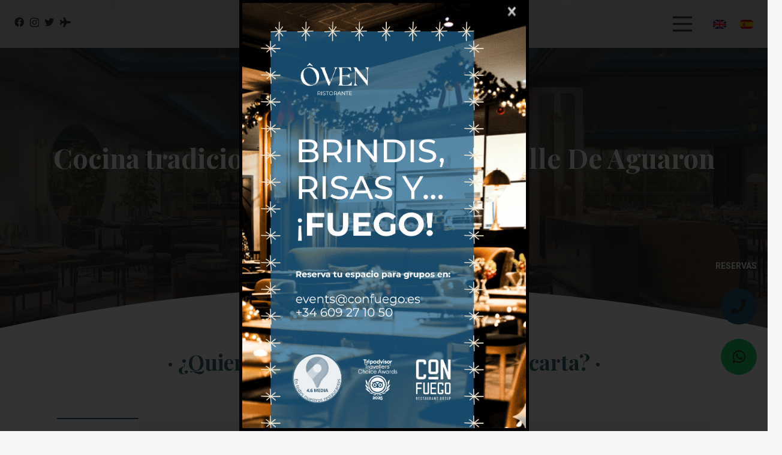

--- FILE ---
content_type: text/html; charset=utf-8
request_url: https://www.google.com/recaptcha/api2/anchor?ar=1&k=6LebSjMeAAAAAG-bMoi9wWgvw07Z6VJe_Bj0z5EM&co=aHR0cHM6Ly93d3cub3Zlbi5lczo0NDM.&hl=en&v=PoyoqOPhxBO7pBk68S4YbpHZ&size=invisible&anchor-ms=20000&execute-ms=30000&cb=8xwj0cd8vnls
body_size: 48691
content:
<!DOCTYPE HTML><html dir="ltr" lang="en"><head><meta http-equiv="Content-Type" content="text/html; charset=UTF-8">
<meta http-equiv="X-UA-Compatible" content="IE=edge">
<title>reCAPTCHA</title>
<style type="text/css">
/* cyrillic-ext */
@font-face {
  font-family: 'Roboto';
  font-style: normal;
  font-weight: 400;
  font-stretch: 100%;
  src: url(//fonts.gstatic.com/s/roboto/v48/KFO7CnqEu92Fr1ME7kSn66aGLdTylUAMa3GUBHMdazTgWw.woff2) format('woff2');
  unicode-range: U+0460-052F, U+1C80-1C8A, U+20B4, U+2DE0-2DFF, U+A640-A69F, U+FE2E-FE2F;
}
/* cyrillic */
@font-face {
  font-family: 'Roboto';
  font-style: normal;
  font-weight: 400;
  font-stretch: 100%;
  src: url(//fonts.gstatic.com/s/roboto/v48/KFO7CnqEu92Fr1ME7kSn66aGLdTylUAMa3iUBHMdazTgWw.woff2) format('woff2');
  unicode-range: U+0301, U+0400-045F, U+0490-0491, U+04B0-04B1, U+2116;
}
/* greek-ext */
@font-face {
  font-family: 'Roboto';
  font-style: normal;
  font-weight: 400;
  font-stretch: 100%;
  src: url(//fonts.gstatic.com/s/roboto/v48/KFO7CnqEu92Fr1ME7kSn66aGLdTylUAMa3CUBHMdazTgWw.woff2) format('woff2');
  unicode-range: U+1F00-1FFF;
}
/* greek */
@font-face {
  font-family: 'Roboto';
  font-style: normal;
  font-weight: 400;
  font-stretch: 100%;
  src: url(//fonts.gstatic.com/s/roboto/v48/KFO7CnqEu92Fr1ME7kSn66aGLdTylUAMa3-UBHMdazTgWw.woff2) format('woff2');
  unicode-range: U+0370-0377, U+037A-037F, U+0384-038A, U+038C, U+038E-03A1, U+03A3-03FF;
}
/* math */
@font-face {
  font-family: 'Roboto';
  font-style: normal;
  font-weight: 400;
  font-stretch: 100%;
  src: url(//fonts.gstatic.com/s/roboto/v48/KFO7CnqEu92Fr1ME7kSn66aGLdTylUAMawCUBHMdazTgWw.woff2) format('woff2');
  unicode-range: U+0302-0303, U+0305, U+0307-0308, U+0310, U+0312, U+0315, U+031A, U+0326-0327, U+032C, U+032F-0330, U+0332-0333, U+0338, U+033A, U+0346, U+034D, U+0391-03A1, U+03A3-03A9, U+03B1-03C9, U+03D1, U+03D5-03D6, U+03F0-03F1, U+03F4-03F5, U+2016-2017, U+2034-2038, U+203C, U+2040, U+2043, U+2047, U+2050, U+2057, U+205F, U+2070-2071, U+2074-208E, U+2090-209C, U+20D0-20DC, U+20E1, U+20E5-20EF, U+2100-2112, U+2114-2115, U+2117-2121, U+2123-214F, U+2190, U+2192, U+2194-21AE, U+21B0-21E5, U+21F1-21F2, U+21F4-2211, U+2213-2214, U+2216-22FF, U+2308-230B, U+2310, U+2319, U+231C-2321, U+2336-237A, U+237C, U+2395, U+239B-23B7, U+23D0, U+23DC-23E1, U+2474-2475, U+25AF, U+25B3, U+25B7, U+25BD, U+25C1, U+25CA, U+25CC, U+25FB, U+266D-266F, U+27C0-27FF, U+2900-2AFF, U+2B0E-2B11, U+2B30-2B4C, U+2BFE, U+3030, U+FF5B, U+FF5D, U+1D400-1D7FF, U+1EE00-1EEFF;
}
/* symbols */
@font-face {
  font-family: 'Roboto';
  font-style: normal;
  font-weight: 400;
  font-stretch: 100%;
  src: url(//fonts.gstatic.com/s/roboto/v48/KFO7CnqEu92Fr1ME7kSn66aGLdTylUAMaxKUBHMdazTgWw.woff2) format('woff2');
  unicode-range: U+0001-000C, U+000E-001F, U+007F-009F, U+20DD-20E0, U+20E2-20E4, U+2150-218F, U+2190, U+2192, U+2194-2199, U+21AF, U+21E6-21F0, U+21F3, U+2218-2219, U+2299, U+22C4-22C6, U+2300-243F, U+2440-244A, U+2460-24FF, U+25A0-27BF, U+2800-28FF, U+2921-2922, U+2981, U+29BF, U+29EB, U+2B00-2BFF, U+4DC0-4DFF, U+FFF9-FFFB, U+10140-1018E, U+10190-1019C, U+101A0, U+101D0-101FD, U+102E0-102FB, U+10E60-10E7E, U+1D2C0-1D2D3, U+1D2E0-1D37F, U+1F000-1F0FF, U+1F100-1F1AD, U+1F1E6-1F1FF, U+1F30D-1F30F, U+1F315, U+1F31C, U+1F31E, U+1F320-1F32C, U+1F336, U+1F378, U+1F37D, U+1F382, U+1F393-1F39F, U+1F3A7-1F3A8, U+1F3AC-1F3AF, U+1F3C2, U+1F3C4-1F3C6, U+1F3CA-1F3CE, U+1F3D4-1F3E0, U+1F3ED, U+1F3F1-1F3F3, U+1F3F5-1F3F7, U+1F408, U+1F415, U+1F41F, U+1F426, U+1F43F, U+1F441-1F442, U+1F444, U+1F446-1F449, U+1F44C-1F44E, U+1F453, U+1F46A, U+1F47D, U+1F4A3, U+1F4B0, U+1F4B3, U+1F4B9, U+1F4BB, U+1F4BF, U+1F4C8-1F4CB, U+1F4D6, U+1F4DA, U+1F4DF, U+1F4E3-1F4E6, U+1F4EA-1F4ED, U+1F4F7, U+1F4F9-1F4FB, U+1F4FD-1F4FE, U+1F503, U+1F507-1F50B, U+1F50D, U+1F512-1F513, U+1F53E-1F54A, U+1F54F-1F5FA, U+1F610, U+1F650-1F67F, U+1F687, U+1F68D, U+1F691, U+1F694, U+1F698, U+1F6AD, U+1F6B2, U+1F6B9-1F6BA, U+1F6BC, U+1F6C6-1F6CF, U+1F6D3-1F6D7, U+1F6E0-1F6EA, U+1F6F0-1F6F3, U+1F6F7-1F6FC, U+1F700-1F7FF, U+1F800-1F80B, U+1F810-1F847, U+1F850-1F859, U+1F860-1F887, U+1F890-1F8AD, U+1F8B0-1F8BB, U+1F8C0-1F8C1, U+1F900-1F90B, U+1F93B, U+1F946, U+1F984, U+1F996, U+1F9E9, U+1FA00-1FA6F, U+1FA70-1FA7C, U+1FA80-1FA89, U+1FA8F-1FAC6, U+1FACE-1FADC, U+1FADF-1FAE9, U+1FAF0-1FAF8, U+1FB00-1FBFF;
}
/* vietnamese */
@font-face {
  font-family: 'Roboto';
  font-style: normal;
  font-weight: 400;
  font-stretch: 100%;
  src: url(//fonts.gstatic.com/s/roboto/v48/KFO7CnqEu92Fr1ME7kSn66aGLdTylUAMa3OUBHMdazTgWw.woff2) format('woff2');
  unicode-range: U+0102-0103, U+0110-0111, U+0128-0129, U+0168-0169, U+01A0-01A1, U+01AF-01B0, U+0300-0301, U+0303-0304, U+0308-0309, U+0323, U+0329, U+1EA0-1EF9, U+20AB;
}
/* latin-ext */
@font-face {
  font-family: 'Roboto';
  font-style: normal;
  font-weight: 400;
  font-stretch: 100%;
  src: url(//fonts.gstatic.com/s/roboto/v48/KFO7CnqEu92Fr1ME7kSn66aGLdTylUAMa3KUBHMdazTgWw.woff2) format('woff2');
  unicode-range: U+0100-02BA, U+02BD-02C5, U+02C7-02CC, U+02CE-02D7, U+02DD-02FF, U+0304, U+0308, U+0329, U+1D00-1DBF, U+1E00-1E9F, U+1EF2-1EFF, U+2020, U+20A0-20AB, U+20AD-20C0, U+2113, U+2C60-2C7F, U+A720-A7FF;
}
/* latin */
@font-face {
  font-family: 'Roboto';
  font-style: normal;
  font-weight: 400;
  font-stretch: 100%;
  src: url(//fonts.gstatic.com/s/roboto/v48/KFO7CnqEu92Fr1ME7kSn66aGLdTylUAMa3yUBHMdazQ.woff2) format('woff2');
  unicode-range: U+0000-00FF, U+0131, U+0152-0153, U+02BB-02BC, U+02C6, U+02DA, U+02DC, U+0304, U+0308, U+0329, U+2000-206F, U+20AC, U+2122, U+2191, U+2193, U+2212, U+2215, U+FEFF, U+FFFD;
}
/* cyrillic-ext */
@font-face {
  font-family: 'Roboto';
  font-style: normal;
  font-weight: 500;
  font-stretch: 100%;
  src: url(//fonts.gstatic.com/s/roboto/v48/KFO7CnqEu92Fr1ME7kSn66aGLdTylUAMa3GUBHMdazTgWw.woff2) format('woff2');
  unicode-range: U+0460-052F, U+1C80-1C8A, U+20B4, U+2DE0-2DFF, U+A640-A69F, U+FE2E-FE2F;
}
/* cyrillic */
@font-face {
  font-family: 'Roboto';
  font-style: normal;
  font-weight: 500;
  font-stretch: 100%;
  src: url(//fonts.gstatic.com/s/roboto/v48/KFO7CnqEu92Fr1ME7kSn66aGLdTylUAMa3iUBHMdazTgWw.woff2) format('woff2');
  unicode-range: U+0301, U+0400-045F, U+0490-0491, U+04B0-04B1, U+2116;
}
/* greek-ext */
@font-face {
  font-family: 'Roboto';
  font-style: normal;
  font-weight: 500;
  font-stretch: 100%;
  src: url(//fonts.gstatic.com/s/roboto/v48/KFO7CnqEu92Fr1ME7kSn66aGLdTylUAMa3CUBHMdazTgWw.woff2) format('woff2');
  unicode-range: U+1F00-1FFF;
}
/* greek */
@font-face {
  font-family: 'Roboto';
  font-style: normal;
  font-weight: 500;
  font-stretch: 100%;
  src: url(//fonts.gstatic.com/s/roboto/v48/KFO7CnqEu92Fr1ME7kSn66aGLdTylUAMa3-UBHMdazTgWw.woff2) format('woff2');
  unicode-range: U+0370-0377, U+037A-037F, U+0384-038A, U+038C, U+038E-03A1, U+03A3-03FF;
}
/* math */
@font-face {
  font-family: 'Roboto';
  font-style: normal;
  font-weight: 500;
  font-stretch: 100%;
  src: url(//fonts.gstatic.com/s/roboto/v48/KFO7CnqEu92Fr1ME7kSn66aGLdTylUAMawCUBHMdazTgWw.woff2) format('woff2');
  unicode-range: U+0302-0303, U+0305, U+0307-0308, U+0310, U+0312, U+0315, U+031A, U+0326-0327, U+032C, U+032F-0330, U+0332-0333, U+0338, U+033A, U+0346, U+034D, U+0391-03A1, U+03A3-03A9, U+03B1-03C9, U+03D1, U+03D5-03D6, U+03F0-03F1, U+03F4-03F5, U+2016-2017, U+2034-2038, U+203C, U+2040, U+2043, U+2047, U+2050, U+2057, U+205F, U+2070-2071, U+2074-208E, U+2090-209C, U+20D0-20DC, U+20E1, U+20E5-20EF, U+2100-2112, U+2114-2115, U+2117-2121, U+2123-214F, U+2190, U+2192, U+2194-21AE, U+21B0-21E5, U+21F1-21F2, U+21F4-2211, U+2213-2214, U+2216-22FF, U+2308-230B, U+2310, U+2319, U+231C-2321, U+2336-237A, U+237C, U+2395, U+239B-23B7, U+23D0, U+23DC-23E1, U+2474-2475, U+25AF, U+25B3, U+25B7, U+25BD, U+25C1, U+25CA, U+25CC, U+25FB, U+266D-266F, U+27C0-27FF, U+2900-2AFF, U+2B0E-2B11, U+2B30-2B4C, U+2BFE, U+3030, U+FF5B, U+FF5D, U+1D400-1D7FF, U+1EE00-1EEFF;
}
/* symbols */
@font-face {
  font-family: 'Roboto';
  font-style: normal;
  font-weight: 500;
  font-stretch: 100%;
  src: url(//fonts.gstatic.com/s/roboto/v48/KFO7CnqEu92Fr1ME7kSn66aGLdTylUAMaxKUBHMdazTgWw.woff2) format('woff2');
  unicode-range: U+0001-000C, U+000E-001F, U+007F-009F, U+20DD-20E0, U+20E2-20E4, U+2150-218F, U+2190, U+2192, U+2194-2199, U+21AF, U+21E6-21F0, U+21F3, U+2218-2219, U+2299, U+22C4-22C6, U+2300-243F, U+2440-244A, U+2460-24FF, U+25A0-27BF, U+2800-28FF, U+2921-2922, U+2981, U+29BF, U+29EB, U+2B00-2BFF, U+4DC0-4DFF, U+FFF9-FFFB, U+10140-1018E, U+10190-1019C, U+101A0, U+101D0-101FD, U+102E0-102FB, U+10E60-10E7E, U+1D2C0-1D2D3, U+1D2E0-1D37F, U+1F000-1F0FF, U+1F100-1F1AD, U+1F1E6-1F1FF, U+1F30D-1F30F, U+1F315, U+1F31C, U+1F31E, U+1F320-1F32C, U+1F336, U+1F378, U+1F37D, U+1F382, U+1F393-1F39F, U+1F3A7-1F3A8, U+1F3AC-1F3AF, U+1F3C2, U+1F3C4-1F3C6, U+1F3CA-1F3CE, U+1F3D4-1F3E0, U+1F3ED, U+1F3F1-1F3F3, U+1F3F5-1F3F7, U+1F408, U+1F415, U+1F41F, U+1F426, U+1F43F, U+1F441-1F442, U+1F444, U+1F446-1F449, U+1F44C-1F44E, U+1F453, U+1F46A, U+1F47D, U+1F4A3, U+1F4B0, U+1F4B3, U+1F4B9, U+1F4BB, U+1F4BF, U+1F4C8-1F4CB, U+1F4D6, U+1F4DA, U+1F4DF, U+1F4E3-1F4E6, U+1F4EA-1F4ED, U+1F4F7, U+1F4F9-1F4FB, U+1F4FD-1F4FE, U+1F503, U+1F507-1F50B, U+1F50D, U+1F512-1F513, U+1F53E-1F54A, U+1F54F-1F5FA, U+1F610, U+1F650-1F67F, U+1F687, U+1F68D, U+1F691, U+1F694, U+1F698, U+1F6AD, U+1F6B2, U+1F6B9-1F6BA, U+1F6BC, U+1F6C6-1F6CF, U+1F6D3-1F6D7, U+1F6E0-1F6EA, U+1F6F0-1F6F3, U+1F6F7-1F6FC, U+1F700-1F7FF, U+1F800-1F80B, U+1F810-1F847, U+1F850-1F859, U+1F860-1F887, U+1F890-1F8AD, U+1F8B0-1F8BB, U+1F8C0-1F8C1, U+1F900-1F90B, U+1F93B, U+1F946, U+1F984, U+1F996, U+1F9E9, U+1FA00-1FA6F, U+1FA70-1FA7C, U+1FA80-1FA89, U+1FA8F-1FAC6, U+1FACE-1FADC, U+1FADF-1FAE9, U+1FAF0-1FAF8, U+1FB00-1FBFF;
}
/* vietnamese */
@font-face {
  font-family: 'Roboto';
  font-style: normal;
  font-weight: 500;
  font-stretch: 100%;
  src: url(//fonts.gstatic.com/s/roboto/v48/KFO7CnqEu92Fr1ME7kSn66aGLdTylUAMa3OUBHMdazTgWw.woff2) format('woff2');
  unicode-range: U+0102-0103, U+0110-0111, U+0128-0129, U+0168-0169, U+01A0-01A1, U+01AF-01B0, U+0300-0301, U+0303-0304, U+0308-0309, U+0323, U+0329, U+1EA0-1EF9, U+20AB;
}
/* latin-ext */
@font-face {
  font-family: 'Roboto';
  font-style: normal;
  font-weight: 500;
  font-stretch: 100%;
  src: url(//fonts.gstatic.com/s/roboto/v48/KFO7CnqEu92Fr1ME7kSn66aGLdTylUAMa3KUBHMdazTgWw.woff2) format('woff2');
  unicode-range: U+0100-02BA, U+02BD-02C5, U+02C7-02CC, U+02CE-02D7, U+02DD-02FF, U+0304, U+0308, U+0329, U+1D00-1DBF, U+1E00-1E9F, U+1EF2-1EFF, U+2020, U+20A0-20AB, U+20AD-20C0, U+2113, U+2C60-2C7F, U+A720-A7FF;
}
/* latin */
@font-face {
  font-family: 'Roboto';
  font-style: normal;
  font-weight: 500;
  font-stretch: 100%;
  src: url(//fonts.gstatic.com/s/roboto/v48/KFO7CnqEu92Fr1ME7kSn66aGLdTylUAMa3yUBHMdazQ.woff2) format('woff2');
  unicode-range: U+0000-00FF, U+0131, U+0152-0153, U+02BB-02BC, U+02C6, U+02DA, U+02DC, U+0304, U+0308, U+0329, U+2000-206F, U+20AC, U+2122, U+2191, U+2193, U+2212, U+2215, U+FEFF, U+FFFD;
}
/* cyrillic-ext */
@font-face {
  font-family: 'Roboto';
  font-style: normal;
  font-weight: 900;
  font-stretch: 100%;
  src: url(//fonts.gstatic.com/s/roboto/v48/KFO7CnqEu92Fr1ME7kSn66aGLdTylUAMa3GUBHMdazTgWw.woff2) format('woff2');
  unicode-range: U+0460-052F, U+1C80-1C8A, U+20B4, U+2DE0-2DFF, U+A640-A69F, U+FE2E-FE2F;
}
/* cyrillic */
@font-face {
  font-family: 'Roboto';
  font-style: normal;
  font-weight: 900;
  font-stretch: 100%;
  src: url(//fonts.gstatic.com/s/roboto/v48/KFO7CnqEu92Fr1ME7kSn66aGLdTylUAMa3iUBHMdazTgWw.woff2) format('woff2');
  unicode-range: U+0301, U+0400-045F, U+0490-0491, U+04B0-04B1, U+2116;
}
/* greek-ext */
@font-face {
  font-family: 'Roboto';
  font-style: normal;
  font-weight: 900;
  font-stretch: 100%;
  src: url(//fonts.gstatic.com/s/roboto/v48/KFO7CnqEu92Fr1ME7kSn66aGLdTylUAMa3CUBHMdazTgWw.woff2) format('woff2');
  unicode-range: U+1F00-1FFF;
}
/* greek */
@font-face {
  font-family: 'Roboto';
  font-style: normal;
  font-weight: 900;
  font-stretch: 100%;
  src: url(//fonts.gstatic.com/s/roboto/v48/KFO7CnqEu92Fr1ME7kSn66aGLdTylUAMa3-UBHMdazTgWw.woff2) format('woff2');
  unicode-range: U+0370-0377, U+037A-037F, U+0384-038A, U+038C, U+038E-03A1, U+03A3-03FF;
}
/* math */
@font-face {
  font-family: 'Roboto';
  font-style: normal;
  font-weight: 900;
  font-stretch: 100%;
  src: url(//fonts.gstatic.com/s/roboto/v48/KFO7CnqEu92Fr1ME7kSn66aGLdTylUAMawCUBHMdazTgWw.woff2) format('woff2');
  unicode-range: U+0302-0303, U+0305, U+0307-0308, U+0310, U+0312, U+0315, U+031A, U+0326-0327, U+032C, U+032F-0330, U+0332-0333, U+0338, U+033A, U+0346, U+034D, U+0391-03A1, U+03A3-03A9, U+03B1-03C9, U+03D1, U+03D5-03D6, U+03F0-03F1, U+03F4-03F5, U+2016-2017, U+2034-2038, U+203C, U+2040, U+2043, U+2047, U+2050, U+2057, U+205F, U+2070-2071, U+2074-208E, U+2090-209C, U+20D0-20DC, U+20E1, U+20E5-20EF, U+2100-2112, U+2114-2115, U+2117-2121, U+2123-214F, U+2190, U+2192, U+2194-21AE, U+21B0-21E5, U+21F1-21F2, U+21F4-2211, U+2213-2214, U+2216-22FF, U+2308-230B, U+2310, U+2319, U+231C-2321, U+2336-237A, U+237C, U+2395, U+239B-23B7, U+23D0, U+23DC-23E1, U+2474-2475, U+25AF, U+25B3, U+25B7, U+25BD, U+25C1, U+25CA, U+25CC, U+25FB, U+266D-266F, U+27C0-27FF, U+2900-2AFF, U+2B0E-2B11, U+2B30-2B4C, U+2BFE, U+3030, U+FF5B, U+FF5D, U+1D400-1D7FF, U+1EE00-1EEFF;
}
/* symbols */
@font-face {
  font-family: 'Roboto';
  font-style: normal;
  font-weight: 900;
  font-stretch: 100%;
  src: url(//fonts.gstatic.com/s/roboto/v48/KFO7CnqEu92Fr1ME7kSn66aGLdTylUAMaxKUBHMdazTgWw.woff2) format('woff2');
  unicode-range: U+0001-000C, U+000E-001F, U+007F-009F, U+20DD-20E0, U+20E2-20E4, U+2150-218F, U+2190, U+2192, U+2194-2199, U+21AF, U+21E6-21F0, U+21F3, U+2218-2219, U+2299, U+22C4-22C6, U+2300-243F, U+2440-244A, U+2460-24FF, U+25A0-27BF, U+2800-28FF, U+2921-2922, U+2981, U+29BF, U+29EB, U+2B00-2BFF, U+4DC0-4DFF, U+FFF9-FFFB, U+10140-1018E, U+10190-1019C, U+101A0, U+101D0-101FD, U+102E0-102FB, U+10E60-10E7E, U+1D2C0-1D2D3, U+1D2E0-1D37F, U+1F000-1F0FF, U+1F100-1F1AD, U+1F1E6-1F1FF, U+1F30D-1F30F, U+1F315, U+1F31C, U+1F31E, U+1F320-1F32C, U+1F336, U+1F378, U+1F37D, U+1F382, U+1F393-1F39F, U+1F3A7-1F3A8, U+1F3AC-1F3AF, U+1F3C2, U+1F3C4-1F3C6, U+1F3CA-1F3CE, U+1F3D4-1F3E0, U+1F3ED, U+1F3F1-1F3F3, U+1F3F5-1F3F7, U+1F408, U+1F415, U+1F41F, U+1F426, U+1F43F, U+1F441-1F442, U+1F444, U+1F446-1F449, U+1F44C-1F44E, U+1F453, U+1F46A, U+1F47D, U+1F4A3, U+1F4B0, U+1F4B3, U+1F4B9, U+1F4BB, U+1F4BF, U+1F4C8-1F4CB, U+1F4D6, U+1F4DA, U+1F4DF, U+1F4E3-1F4E6, U+1F4EA-1F4ED, U+1F4F7, U+1F4F9-1F4FB, U+1F4FD-1F4FE, U+1F503, U+1F507-1F50B, U+1F50D, U+1F512-1F513, U+1F53E-1F54A, U+1F54F-1F5FA, U+1F610, U+1F650-1F67F, U+1F687, U+1F68D, U+1F691, U+1F694, U+1F698, U+1F6AD, U+1F6B2, U+1F6B9-1F6BA, U+1F6BC, U+1F6C6-1F6CF, U+1F6D3-1F6D7, U+1F6E0-1F6EA, U+1F6F0-1F6F3, U+1F6F7-1F6FC, U+1F700-1F7FF, U+1F800-1F80B, U+1F810-1F847, U+1F850-1F859, U+1F860-1F887, U+1F890-1F8AD, U+1F8B0-1F8BB, U+1F8C0-1F8C1, U+1F900-1F90B, U+1F93B, U+1F946, U+1F984, U+1F996, U+1F9E9, U+1FA00-1FA6F, U+1FA70-1FA7C, U+1FA80-1FA89, U+1FA8F-1FAC6, U+1FACE-1FADC, U+1FADF-1FAE9, U+1FAF0-1FAF8, U+1FB00-1FBFF;
}
/* vietnamese */
@font-face {
  font-family: 'Roboto';
  font-style: normal;
  font-weight: 900;
  font-stretch: 100%;
  src: url(//fonts.gstatic.com/s/roboto/v48/KFO7CnqEu92Fr1ME7kSn66aGLdTylUAMa3OUBHMdazTgWw.woff2) format('woff2');
  unicode-range: U+0102-0103, U+0110-0111, U+0128-0129, U+0168-0169, U+01A0-01A1, U+01AF-01B0, U+0300-0301, U+0303-0304, U+0308-0309, U+0323, U+0329, U+1EA0-1EF9, U+20AB;
}
/* latin-ext */
@font-face {
  font-family: 'Roboto';
  font-style: normal;
  font-weight: 900;
  font-stretch: 100%;
  src: url(//fonts.gstatic.com/s/roboto/v48/KFO7CnqEu92Fr1ME7kSn66aGLdTylUAMa3KUBHMdazTgWw.woff2) format('woff2');
  unicode-range: U+0100-02BA, U+02BD-02C5, U+02C7-02CC, U+02CE-02D7, U+02DD-02FF, U+0304, U+0308, U+0329, U+1D00-1DBF, U+1E00-1E9F, U+1EF2-1EFF, U+2020, U+20A0-20AB, U+20AD-20C0, U+2113, U+2C60-2C7F, U+A720-A7FF;
}
/* latin */
@font-face {
  font-family: 'Roboto';
  font-style: normal;
  font-weight: 900;
  font-stretch: 100%;
  src: url(//fonts.gstatic.com/s/roboto/v48/KFO7CnqEu92Fr1ME7kSn66aGLdTylUAMa3yUBHMdazQ.woff2) format('woff2');
  unicode-range: U+0000-00FF, U+0131, U+0152-0153, U+02BB-02BC, U+02C6, U+02DA, U+02DC, U+0304, U+0308, U+0329, U+2000-206F, U+20AC, U+2122, U+2191, U+2193, U+2212, U+2215, U+FEFF, U+FFFD;
}

</style>
<link rel="stylesheet" type="text/css" href="https://www.gstatic.com/recaptcha/releases/PoyoqOPhxBO7pBk68S4YbpHZ/styles__ltr.css">
<script nonce="roX-7HjkfGCKdL_0j4dg6A" type="text/javascript">window['__recaptcha_api'] = 'https://www.google.com/recaptcha/api2/';</script>
<script type="text/javascript" src="https://www.gstatic.com/recaptcha/releases/PoyoqOPhxBO7pBk68S4YbpHZ/recaptcha__en.js" nonce="roX-7HjkfGCKdL_0j4dg6A">
      
    </script></head>
<body><div id="rc-anchor-alert" class="rc-anchor-alert"></div>
<input type="hidden" id="recaptcha-token" value="[base64]">
<script type="text/javascript" nonce="roX-7HjkfGCKdL_0j4dg6A">
      recaptcha.anchor.Main.init("[\x22ainput\x22,[\x22bgdata\x22,\x22\x22,\[base64]/[base64]/[base64]/KE4oMTI0LHYsdi5HKSxMWihsLHYpKTpOKDEyNCx2LGwpLFYpLHYpLFQpKSxGKDE3MSx2KX0scjc9ZnVuY3Rpb24obCl7cmV0dXJuIGx9LEM9ZnVuY3Rpb24obCxWLHYpe04odixsLFYpLFZbYWtdPTI3OTZ9LG49ZnVuY3Rpb24obCxWKXtWLlg9KChWLlg/[base64]/[base64]/[base64]/[base64]/[base64]/[base64]/[base64]/[base64]/[base64]/[base64]/[base64]\\u003d\x22,\[base64]\x22,\x22GMO9ISc5wp01w71PwonCuRnDiRLCrsOJX2ZQZ8OWcw/DoFUnOF0BwrvDtsOiFQd6WcKsa8Kgw5I1w6jDoMOWw4RmICUvC0p/HcOgdcK9UcOFGRHDtUrDlnzCll1OCAkhwq9wJlDDtE0jPsKVwqcxeMKyw4RAwqV0w5fCtsKpwqLDhTbDmVPCvwdlw7J8wpvDs8Oww5vCjykZwq3DuWTCpcKIw54/w7bCtUTCpQ5EVGwaNTLCqcK1wrppwo3DhgLDhMOowp4Uw6/DlMKNNcK7A8OnGTDCpTYsw5LCh8OjwoHDvcOmAsO5AgsDwqdxIVrDh8Oiwpt8w4zDvGfDomfCt8OXZsOtw5MBw4xYZmTCtk/DvTNXfzjCiGHDtsK6IyrDnVBWw5LCk8Oyw4DCjmVtw5pRAHDCuzVXw6jDncOXDMOQWT09PX3CpCvCkMONwrvDgcOMwqnDpMOfwrR6w7XCssO1XAAywph1wqHCt3nDmMO8w4ZDVsO1w6EPIcKqw6t2w4QVLn/DmcKSDsOmV8ODwrfDl8OuwqV+cUU+w6LDnXRZQkDChcO3NSFvworDj8KYwoYFRcOmGH1JLsKcHsOywp3CtMKvDsKHwpHDt8K8Z8K0IsOicC1fw6QpYyARY8OcP1RMcBzCu8KHw5AQeWd1J8Kiw4zCkTcPIA5GCcKTw7XCncOmwqLDsMKwBsO3w5/DmcKbcWjCmMORw5zCm8K2woBhV8OYwpTCp3/DvzPCqsOgw6XDkUXDk2w8CkYKw6EnFcOyKsKlw4NNw6gFwo3DisOUw4Q9w7HDnGQVw6obSMK+PzvDsjREw6hgwqprRz7DphQ2wo0BcMOAwrAXCsORwq41w6FbVMKCQX4kJ8KBFMKValggw6RveXXDpMORFcK/w5bClBzDskHCpcOaw5rDpHZwZsOtw53CtMODXMOKwrNzwrnDnMOJSsKtbMOPw6LDsMOjJkIhwqY4K8KbIcOuw7nDusKXCjZ9YMKUYcO/w6cWwrrDgcOGOsKsV8KYGGXDq8KfwqxaV8K/IzRsOcOYw6lzwoEWecOpP8OKwohswoQGw5TDocOaRSbDg8OowqkfDDrDgMOyA8OCdV/[base64]/CkSLCm3R4XAQ4w5/CqyYTwqXCn8O/worDlE8+wq8/LxXCgwN4wqfDucOgAXbCusOGWSDCvjDCs8Oww5DCkMKBwqrDlMOubUTDncKGLS0HDsK/[base64]/DqcKEw6cswodAHxrChsOYwrXDpsOywqzCqCvDpMO2w4MBwr7CusOsw4VeURLDssK8WsKuI8KPZMKTKMKfaMKtfB9vZxfCpBzChMOwElLCkcKRw4DCrMODw4LClTbCnAA+w4TCslMzbizDn1JmwrzCuDjDoygySD7DoD9XIMKWw4c/DXrCrcOOHMKhw4LCkMKdw67CrsOlwos3wrx2wqTCnQ4uN2sJBMOJwpFSwoxvwoEVwoLCicKJMsK0LcOTTnBsTVo/wrVZCcKqDcOGYcKDw5U2w7glw73CrwlKdMOnw7bDqMO8wo4JwpvCtlPDrsO7e8K9HnYqczrClMOnw4TDv8Kiwq/CqHzDs38Swpo+e8OjwrzDpBrDtcKibMK4BTfCicOxIUMnwpbCr8K2UVfDhAg2woHDgAt4LG0nCk5/wqFGfDROwq3CnghsRG3DnWTDssO/[base64]/CpcOQMWDCi8KOw4BPwqVnw6TCgMKwBkBtJcO/O8KLKHPDiCfDmcKWwrsswrdJwqTCkUR1Zl3Cv8KKwo/[base64]/[base64]/[base64]/DnBXCu8O/[base64]/[base64]/CnMKvSBLDuwDCmw7CtsOrH8OSwqsKw7/DlBNXYTArw4xOwqwgcMKyfUfDsipGUEXDicKdwotLdcKmXsKZwp1bT8Onw4BVFn4VwqXDlMKAIVLDmMOEwrXDj8K3SghOw6Z9IDx8Hh/DpyxjeF5UwrDDils8a0JNScOCwpPDvsKGwrvDrXl2DWTCoMOWJcK/RMKdwojCuxcywqYGXlXCnm4mw5DDmzkiw6bCjivClcO/D8K+wodPw7RpwrUkwopxwqVPw5LCshAvUcOWeMOSXVDCpWvCj2USVz4wwrw/w5I0w5B8wr9Kw67DucOCdMKxwrjDrk9Ow5scwq3Cshszwr18w77CksO3PRzDghhDEcKAwoYjw6tPw6XCrmPCosKaw78ACWNawrZww4N8wpRxFiEPw4LDm8KSH8OWwr/[base64]/[base64]/Dp8OpwqNUw5XCtwXDjyZiw4UjwqTDgsOBwqsoTmrDlcKYW2tsCVF3wqlIEX/CpMKmesKiA29iwqdOwpJuM8K4W8O1w6bCkMKZw4/Dh30Sc8OERCTCuD4LCQ8bw5V/f35VSMKeFToaQ0lmRk9gcRU3E8OVHDZVwrLDhXnDqsK+w5Ezw7zDuD/Dl391JsKpw5/Cn0kEAcKiO3rClcO0w540w5XChG1QwonCl8Kjw6vDvMOAOMKnwojDnA1fEMOFwrBSwrEtwplOIWIRG2sjOsK7wp7DqcKuNcOkwrbColxaw6DDjBw7wqxow6obw5EEWMOPGsOiwqgUR8OIwo8HV31+wqUqCmdRw7URDcOLwpvDpRLDm8Krwp/[base64]/CgEHDlFbDtsOtw6oaw5tgBsOXw6PCi388w65EeWs6wrhaFFAWVWdQwqdtTsK0SMKYG1c3UMKLSm3CtT3CqCbDiMKswpXCn8O8wqw/w4NtdsOlTcKvBAgfw4cOwodmcgjDhsONPwViwpLDkzrCuSjCj2bCtxXDu8OBw6BvwqgPw4VsbAHCuWbDiS/DucOpcihGSsKpWVkEEXLDr14gGB/[base64]/djYowo3DisOlwoAJI8O7S2XDosKNw6TCrlo0U8O0wqZuw58mw6DCgzkDNsKdwrRtWsOGwoMDc2sUw7bDlcKoPsK5wqLDu8KSBcK0OgfCjsKGwrVNwobDpcKrwq7DqMKYVsONFx5lw50IYcKzYcONSAA9wp9qHznDqFY2cVRhw7nCtcK8wpxdwr/DjcOwcD3DtzrCosK1SsOqw6LCokTCscOJKsKVFsOYT1hqw4ACGcOMFsOdbMOtw7DDqnLCvsKXw7QcG8OCAxrDokxdwrQDaMOabj9vNMKIwqxNfwPCvkrDjiDCmSHDkTdZwoIUwp/DiCfCrXk4wqssw7PCjznDh8OHVUTDm3vCqcO8wqvDlsKcP0DDl8KBw4UawprDqcKJw7nDqzZoOClGw7duw6JsLx3CjAQrw5nCqcOXPz4aJcK7wqTCtj8awoN8QcOBwpYXWl7DrXTCgsOgRsKRcWwnE8KVwoIGwobDil1JV2U1JX08w7XDuggIw7EIw5pcBn/CrcKJwoHDsVsBYMO0TMKnwrsbYnREwp5KA8KBUMOuf0gXYgfDsMKqw7rCkcKjc8Knw5jCjCd+wrnDp8KRG8KCwrd/w5rDmBw/w4DCk8OTUMOrL8KLwrLCq8KyCMOswrBzw5DDqMKLMRsZwrrCglhsw4JWAGpGwq7DryvCpRvDmsOsfQjCtsOldlgyYHg1wq8QOS0nW8OmVH9QEHA1DhBoHcOWLcOtJcOTNMKowpxuGMOUCcKxcF3DrcOjBQDCt2rDgsKUVcOKUSF6e8K8YiDCgsOfQsOVw7R3RsONTV/Cqlo6Q8KCwpbDlE/Cn8KAFzQeJy/DnCh0w50GIsKRw6jDvAR9wp0bw6XDuAHCrXPCoE7DtMK2w51QJMK8RMK+w65Awo/DixDDssKaw57DpsKDKcKbRMOCDD4twqfCiTrCgzLDrF1jw7MHw6bCn8Oswq9SDMK1YsOUw6XCv8KzeMKpwqHDnFrCqn/ChRTCrXVew5dwUsKOw45FTnYrwqTDrn1hRCfDvC/Ct8KwUkNtw6DCoybDnnosw7FEwqHCv8O3wpZJJsKxDcKffsOnwrsmwqLDh0ALJMO3R8K5w7/CicO1woTDgMKUYMKdw4/CjcOQw5XCs8K2w6MUwotVZh4dPcKFw57Dj8OzO0J4Cl0Uw6QFH2vCm8ObYcO/woPCi8K0w7/DpMO7QMOrRQ3CpsKEHMOxGBDCrsOMw5klwr3DtMKKw5vCmg/DlmrDncOFGibDhU/ClGJ/wrDDocK3w74lw63DjMOWCcOiwoHCicKXw6x/eMO9wp7CmgbDgm7DiQvDoEHDlsOhX8K4wr7DosOKwoXCkMKbw5jCtjXCncOHfsOPVh7DjsOOEcK7wpUhP3IJK8O2ecO5Qlc6KnPDmsKUw5DCqMO4wqwGw7kuAnbDsGfDlGDDpMOTwrXCgFhTw7YwXmBrwqDCsTXDsXk/NHfDrEUIw5XDhVnCk8K2wrXCsBDCrMOiwqNCw6A0wrhpwo3Dv8Ovw6rCkhNoOgNYUDcpwp/Dp8OFwobDl8K9w4vDpB3CrjkTMSFdb8K6H1XDvR8Mw6vCsMKnJcO4wppCB8K/woLCmcKswqciw7zDjsOrw5TDk8KyeMKIeRTCmsKew4/[base64]/[base64]/CMKgwpoKbyzDtMKKWsOjQMKzRBTCnl3Cmw7DtCHCnMKVB8O4C8OpABvDlRzDoQbDpcOGwpPCssKzw60dccOFw4BCOC3DhXvCuWPChHfDgSs8LkDClMOfwpLDgcKbwoLDhD4rZy/[base64]/wqrDkFVdw6smw47Cp8O9N8OhPj/DksOgVkPCriU7wrjDvCkJwr01wpgLZTPDgkpIwpAOwqETw5YhwolCw5BBN0/CpXTCtsK7w4jCk8Kvw4oow4RvwoYTwr3CmcOMXioDw4phwoROwpjDkT3DssOqUcK9AWTCk3xDecOgWHBYRMKIwqHDuwbDkA0Mw6tzwozDqsKqw4IwHMOEw5F8w6EDMgZXwpRaGGZEw6/CrCrChsOcUMOSQMKjL25ubChSw5LCicOXw6FKZcOWwpQ+w5c7w7fCg8OJNiQyN0LCu8KdwoDCnELDtcOwScKyFMOPaRzCqMOqTMOYHcKcRAfDjB8IdF3Ds8OLNcKnw4jDucK4KMKWw7Ilw4QnwpDDqipEZwfDh2/CvzJSGsO1d8KNcsO1McKoJsO+wrYow57DkijClsKMHsOKwqbDrmjCj8O/[base64]/b8KQwpFZEMO9a8OtBcO8w57DhsOtD2TClGAPPXJEwoIHUsKQUToON8KewrjCksKNwo8iOsKPw6rDgnJ8wrnDo8O6w6rDhcKIwrZpwqLDjVXDtk/CuMKXwqbDosOQwpfCt8Oywq/ClMKeZk0OGcOTw5VGwrR7V0LCpEfClcKpwr/DvcOPEsK8wpPCiMOYGkoWTAx0C8KUZcO7w7LDi0nCsRkQwrPCi8KGw57DnhHDvF7DnUTDtnvCvlUEw74bwq4ow5FUwoTDpDsLwpd1w53CucODAsKfw5MrXsKqw7PCnUnCiX1TZ3xUbcOgRE/CpcKFwpV1QQXDlcKQCsOeITtKwqdlRXtOMzM1wopfFDkcw6pzw7h0YMKcw5hlL8KLwqrDj0BTc8KRwprCssOBY8OhTcOQVm7DqsKAwpsAw4B/woBHR8O2w786w5bCr8KyGMKjF2bCt8KrwrTDq8KaccOhIcO7w5o9wrAwYGVuwrrDpcORwpDCmxzDmsOPw71gwoPDnk3ChDBdCsOnwonDuhR/[base64]/DmcOSw4kHwrF/w69AwqjCtsOLTMO9GAdCNCLCkcKQwpAlwrjCj8KKwqckYEFKRFMDw4ZVTsOHw7AqU8KkZDRRwrDCt8Ogw7jDs055woRXwp3CiCPDqTN9MsKvw6jDiMKhwotxMV/DtynDgsKrwpFtwqMgw7hcwoYmwpEdJVLCoz8GYSE4aMK3b0fDiMO1BWzCu0s/PnMow6JfwoTCoA0nwrNOMWbCqCdNw6jDmCdGw4DDigvDrw0AZMODw7vDpncfwoTDqXx5w7gYCMKVUMO5XsK4F8OdNsKRGThpw70owrvDr1h7SzggwpfDq8KHNnEAw67CoU1ew6ozw6vDjTbDuS7Dtx/[base64]/DplbCqMOOaMKnCFvDksKvUlXCkwhTIgpAXMKRwp/DksKtwqzDki4BI8KDelLCnX8uw5Z0wqvCocKDKDpYOsKJTsONcTHDhRbDpcOeCVNeQHMewqTDlXLDjlfCijjDsMO/GMKNDcKfw5DCj8OZFgdKw4nCkMKVPT5ww6nDrsOtwovDuMKoR8KTdXZuw78zwpUzwqvDmcOxwoxSIljDo8ORw6lwSnAvwoc9dsKQRArDmUdhDDVvw69ZG8KRWMKfw7Qtw61RDsKRVy9rwqtdwo/DisK7aEBXw7fCtsK7wo/DgsOWA3nDsiA/[base64]/w7JHw53Dp2Mye8K2IT8EHFzDgVzDhTlhw6QjwpPDqMOyOcKJWmpte8OmIcOSwogowptaNkHDoRx5AsK/T0HChzLCu8OIwrUwacKOTMOJwqd5wqhwwqzDhAdBw4oFwoV1dcOIAncKwpXCtsK9LUvDi8Ocw7NIwpANwpo9bwDDjm7Dmm3Djw4hMTZWTsK9CcKkw6oCNSbDk8Kqw4zCtcKbHl/[base64]/Dkmgew7bDm8K6Q8Kfwp/CjMKsS21jwrPCin5iBsOkwpRRWcOmw7VDXSpwecOSS8KJFzfCpTQqwp57wp/CpMKcw6giWMOJwp3CjcOIwqTDpHPDv2htwrrChcKpwqzDhsOZTMKIwoAlBFhOdsOEw7nClwo8FzDCj8OBQ0dnwq/DnBBFw7dZSMKxE8K0ZsOBfBkIMsK8w57CsFcmw7sSKsKEwp0Sdg/CsMOTwq7ClMOvWMOvT1TDhQh1woAxw4lrFx3CncKxIcOpw5w1WMOvMG/[base64]/AcOYwojCj3AXQcOGDjPDnnUKw4PDiArCnVw1U8OWw5tWw7HCplV4CR3DrMOzw5lGBsKMw6LCosOLcMK3w6cNc0fDrkPDuTlyw4zCp1pQAsKYG3DDlThFw6Vwc8K8JMO2KMKMWRgvwrA4wr5Mw6U8w5xOw5zDigYPXl4AEcKqw5hdMsOFwr7Dl8OIHcKfw6/[base64]/N8KMwrjDmcOSM8OKXwfClMKUwqNXw57DisKpw6TCjVfChF50w6UDwqRgw7jChcOEwoXDh8OrcMO1PsOew71swpDDkMKsw5gMw4zCm3gdGsKWSMOme3rDqsOlDXjDicK2w7cPwo8lw69sesOFNcK+wronw4bCgWzDj8O3wpTCjMOyHjgAw5cNXMKbRMOLX8KcWsOuWg/CkjBBwpvDqcOBwo3ChElfScK3Dns1R8OSw4FTwoVkG0LDkxZ/w7pswp3Di8OKwqoACcKfwonCscOdEiXCocO4w4g+w6hww6RDDcK2w74ww7hxJ17DgE/CucOMw7Maw4M8w7PCg8KKDcK+fFXDlcOnHsOSA2rCi8KnDFPDjlVdUAbDixzDg3ksWMOFO8KTwo/DlcOjQsKawqYNw6s4UEUIwosjw7DCssO2WsKnw7Ujw6wdAcKFwrfCocO2wqoqPcK6w75/wrLCvkfCi8Ktw6TCgMK9w6xWL8Ked8KtwrDCtjHDn8Kqw742NlYXd27DqsK4amxxccKVV3bCmcONw6PDqAUlw4PDm37CunjCmQVpLMKJwqXCkiV3wofCr3xfwpDClj7ClsKyDk0Xwr3DusKnw73DnwHCscOPXMO+YxgVMjlbR8OIwo/DgE96SAPCsMOyw4nDq8K8R8Odw7l4QxPCr8KYSzEUwr7CncO0w5hrw5Qsw6/Cv8KkdnEcU8OLNMOhw73CkMOUR8K0w64jHMK0wpzCjXh7LcOOb8OXD8KnLsKbBQLDl8O/XG1wFRNowptoFkUGOcKQwpNacwtCw6E7w4HCvA7Dil9OwqNGVjbCtcKZw7UpQMOXwo5ywpLCswvDoCtyPgTCgMK8UcOUI0bDjmvDtgEgw4jCiWo4dMKtwqc7CzrDocO1woTCj8Ojw6/CsMKqY8OdE8KccMOCZMOQwpJ1YMKmU2lbwpTDuFLCq8OKb8OQwq5na8O7WsK6w7law70YwqjCjcKNByvDpjrCihEkwqjCiH/Cr8O5L8OowrcUSsKUPy17w74NesKGLAcbT2VOwr3Cv8KMw4zDsV4Ue8KywqYUP2DCtzg1XcOdXsKuwpJcwpUaw68Tw6fDrMK9MsObacK+woDDlU/DuWoawoLDu8O1J8KeFcOyRcOfEsKXLsKlGcOCMwgBBcK8OFhwS1JswrRkD8Ozw6/[base64]/w7bCrcKcSj0Bw5NMw4cIJXobw4DCnRTCisO3b2DCmhLDkF7CosKgQEx8Bl4lwqHCp8O1DMKLwpfCs8KoD8KrbsKbeBzCqMOGLVXCpMOXFgZow4AaTi89wrZbwpcPMcOwwo1Nw4PCpcOPwrodO0zCpnRDCDTDlkrDp8ONw67DksONMMOMwp/Dh3ZTw7ZjRMOTw4lRdVXCusKCVMKGwrwlwo90cG01F8K8w4fDpsO3WcKiYMO1wp/CsBYKw5LCu8KeN8KYdEvDl1RRwoXDk8KXwoLDrcKMw5lhEsObw4o0PsKeKwZBwoTDriU3e1g9CArDh0zCohlqY2TDrsO6w6NgRsK0JzxDw6RCZ8OKwp5Vw5rCniowa8OVwptRFsKRw7sDSU1Dw58ywqwSwqnDmcKEw7/Djn1cw4oPw4bDoCUyUcO7w4ZwesKXPVfCpBLDll4wVMKpXGDCvSdxAcKZBcKNw5/CiUvDp2ElwoMSwrNzw5Vhw4PDpsOsw6fDh8KRWwLDhQI4QHp3MhgbwrIQwoAywqlawohbGCvDpQXCocKFw5gWwrxQwpTChG4Aw5bCsw7DhMKIwpjCg1fDpArCp8ODA2BmI8OPw6dEwpTCvcOiwrcbwqF0w6EZQsKrwp/DtMKTC1jCrsOrwq8Tw7rDkSwow4vDk8KcDAMnUznCrjoJQsOTU37DlsORwr3CuA3ClMOLw5LCucKzwp5CfsKxNMKoWsOPw7nDvGh5w4cFwq3ClDoNOMKCMcOUfzzCp38BZMOGw7nDpMOYSSUVIlnDtGTCo3vCnjo7LsOeXcO7RErCu3vDoX/Din/DlcOiVMOdwq/DocKnwqhzNj/Dn8ODPcO6wo/CvcKBDsKhUTBUZ0DDqsOeEcO1IXMvw7V2wq/DqjMXw4TDiMK1wpYPw4UuTSQ2DiJVwoduwo7ClnUoSMKew7fCp3I4IwTDhittD8KCQ8OcbB3DpcODwoEOBcKmITN/[base64]/w4kBa3Nuwp7CpsOEPcKVGzkFPMOuw7bCnzTCg1A3wp7DscOUwqHCgsO6w5rCuMK/woJ9w5fCmcKtfsKkwoHCkFQjwrANDn/DpsONwq7CiMOfIMKdUFDDtMKncz3CqBnCucK7wrxoKsKOw4/[base64]/Con51wovDrcOLYCgUYz5fw5c8wobCqMKew4LChjLDpsOgG8OnwonCsDzDk2rDiSJDacKraQHDmMKWTcOUwotJwpjDnzrCj8Klwrk7w5hEw7DDnGRAYcOhLE0Dw6lWw50nw7rCrigmMMOBw6pMw67Dn8Oxw63CvxUJN3PDv8OJwokIw6/[base64]/DrcKiXcKKTEgYX0sMQUpiwq4eGiPClcO2wo0tABoKwqojIVzDtMKyw4PCvE7Dt8OFZ8OQAMKiwpI6TcOiUh8+Q38FUBvDsQvDtsKuUMKrw4XCt8K/ADXChcO9WCfDlMOPDh85X8KTYMOJw77CpnPDi8KYw5/DlcOYwo7DhX9JCRcAwo1mShDDm8OBw5EPw495w5oKw7HCsMKjJiF+w5Nrw6zDtjvDrsOYbcOaSMKqw73DtcKuTAM9w5Y0GWg7JsOUw5DCtSPCisKcwoMwf8KTJSUjw77DvlbDiBvCiELDkMOdwrpgCMK5w7nCpcKuS8KHwqZDw5vCg2/DpcOWLMKdwr0RwrFUfUYWwrvCqcOWUU1Ew6Rcw4rCqVlEw4UkMB0Dw60Yw7fDpMOwHGYZaw/[base64]/CgjVQJQbDvxtQUxYBOMOiUsKfw5QZw5khw4HDlQRZw4IQwrHDrDDCj8KqwqTDj8OPBMOFw7Z2wpE/AVRhQsOMw4IFwpDDgMO2wr7ClCrDicO6EWYrTcKHdBJucjUSCzTDsT8ow5vCmV4AHcKVEMOVw4fCilDCvXc+wpo0VcKwEixswpNGNnDDr8KDwp5BwpVfZXrDtSwqbcKVw6NnA8O/Gl/CscKAwq/Duj7Du8Ogw4ZKw6VMesO+OsKCw4/CqMKRbDjDn8OOw7HDmMKRMDbChgnDig1aw6MmwoDCqMKjNGXDmG7ChMO3H3bCo8KMwocEcsOfw5YJw7kpIAoJZcKYBE7CnMOFwr9Sw6nDu8OVw5QyO1vCgXnCsEtAw6cmw7NCEjV4w4R+XhjDpyE0w7rDjMKzWjxGwq5HwpQbw57DrEPCpCDCoMKbw7XDpsO/AzdoU8KvwqnDtSDDmD44IsKPFcOVw5FXAMObwpXDjMKQwoLDksKyIBF4ej7DmFnCtsKJwqjCiAtJw4vCgMOGX2rCgcKSU8O1OsOKwr7CiQvCsQFBSXTDrEsxwpTCtABKV8KKL8KIRHnDlUHCp2k+G8O+OMOMwrvCnyIDwofCrsK3w4lyfVzDhGBzLTfDlxQ8wovDv3/CmWfCvDQKwqoBwobChUx/E0gMSsKMPU8uasOvwoEDwqAkw6gJwp9ZXxTDgz9lK8OeL8KMw4TCt8Oww67CmmUYacOew5AresORLQIZXkt8wqUbwpJiwpvCjMKyfMOyw5rDnMOabjAUAnrDocOuw5YGw4Z/wpvDsD7CgMKTwqlHwrnCswnCjcOBUDo7P3HDq8K0V28/w7vDpivCksOYwqNiaFJ9w7IxK8KKfMOew5UZwolnEcKHw6vCnsOHRMKrwqcsRD3Dm1seRMOESAHDpm0kwp3DlzwKw7lFOMK2YALCjSLDrMOZSC3Cm3YEw7pQccKaBsKpbngNYHbCs03CsMKZVXrCrk/Dh0REJ8KEw7MYw4HCs8KeTBRJKkA1F8OCw77Dt8O1wprDhhBIwqd3Y1XCqsOPE1DDj8Oqwrk1FsO+wrbCvR49fsKSGFfDkwDCsMKwbx1sw59hREzDlAwVwovCsg7ChEpbwppXw73Ds3UjNsO/ZcKbwqAFwqIQwqMcwp7Dm8KOwpfCgxzDnsKuSCPDrcKRDcKVNhDDihVww4gzA8Ofw7PDgsOIw794wotRwp4KZiPDq2bCrCgMw4/CnMO5YcOgKns7wo88wpPDrMKywqLCqsKhw6PCl8KowoApw684O3Z1w6VoNMOQw6rDjx04FRMRc8KewrjDnsKBMELDs3PDrwxkOMKiw63DlsKdwqDCoEcUwo3CmcOMacOTwrMXPC/CscO5SCUSwq7DowPDhWFcwolOL3JvcnfDhkPCjcKNBivDrMOKwpcka8KbwrjDscKvwobDnMKgwrTCj0nCkl7DuMOVV1fCrMOfQhjCpMOnw73CgUvDvMKiOgvCtcKOYMKywrDCqwfDoAp7w6kGMULCn8OYNMKObMKsV8OnT8O4wqMqUQXCrxTDmMOaHcKyw6/CiArCvFF9w4PCvcOiw4XCscKDeHfCoMO2wrMBMADCg8K0eklqV3rDrsKQVQ4PacKUBcKqbcKCwr/[base64]/CtsOWw5vDm8OcwoXCmQwwwrfCiWAQEALDu3LCuiEVw7nCk8ONWsKMwqPDtsKQwolLX1HDkBvCkcKOw7DCpWwyw6NAUsOLwqTCnsOuw7LDkcKsCcO2W8Kyw6DDv8K3w63DmljDtksmw6DDhAnCtngYw6rClDIDwqTDu3cww4LCtGDDv1nDjMKTAcO8TsKzcMKxw743wp/[base64]/DjMOEDcOjwo/ClsO9PsKPI8KJF2HCgcOQGC1Yw7olRcOMEsOWwoDDhBURMxbDpSs4w5NUwqkaICkWGsOaW8KywoAcw4R/w79iX8Kxw659w61kYcK/[base64]/DuXHDvQvDhMONw77CpD1Jwp9QwpDCucO7HcOOZ8O1clFVBR1Ea8K0wrxDw787PxMWVsOgcF0CI0LDhhdfCsOzcQN9AMKCI13Cp1zCvCQlw7hpw7XCp8ODw78awqbDkwNJG0Zhw4zCosO0w5LDux/Ckn/CicOMwrJEw6TCuj9FwrvDvlvDssKgw4TDgEMGw4QTw5ZRw53DsVDDnGnDl1TDisKIcx3DuMKBw53DslovwqQvIMO0wrdfOMORAMOSw6XCvsOaKyzDiMKEw79Uw41Nw5rCjwxefGTDksOfw77ChS9HYsOgwqrDgsK9SD/[base64]/CqMO3HG/Cs8KBE8OAw6bDqRdDw6LCp1t6wrhvwrLDoAnDmMOUwpRbFMK7wprDssOIw5rCmsKUwqxkEALDlSNPLMOQwrHCnMKmw7TDuMKLw7bClsKCDMOEW3vCucOKwqwBJXx0PMOTFCzCqMOFwoTDmMOtU8Kmw6jDvTTDvsOTwp7Ds21hw4jCpMKeP8O0PsOMAlh/NsKwKRtOKirCkTR2wqpwIhhiKcOOw5nChVXDg0PCksOFLsOTQMOGwqbCvMOjwrfCkHQWw6J1w6AJX3gNwrPDuMKSOUIRdsKOwqFJV8OxwpTCii/[base64]/CkMK/PsO2w4pGwrg9wqUTwoPDosOawo7DksKeNMKbAiY8X0J/fcO8w51vw5MvwoMkwpnCkRIzeUByTsKeDcKFbk/[base64]/DiUvCjcKsF35KMMOKw6QYOBfDgcKGwr98P1TDtMOvNcKgOF0rCMOpLxkhG8O+ScK8AA0sR8Kxwr/[base64]/DgMKAIMOZwoPClR/DlcOHJsO2wohAw5NdwpMzNm4qRDPDsCsxf8KUwqoWSjfDjMOxXhhIw69ZZMOPDsOMWTIow48CKsOAw6bCtMKFaT3CpsOtM3ATw6ErQyNwQMKOw7DCo1ZbAsOUwrLCkMODwr/DpCXCg8Ogw4XCkcOeIMOJwofDkMKaB8KuwonCssO2w5IiGsOnw60Qw6zCth5+w7Qcw7UawqIvZjDDriRrwqFNZsOveMKZXsKmw6Z9I8K7XsK0w7fCrMOJQ8Odw7HCnDgMWg/Cg2bDgyPCrsKVwqlVwqJ0wqIgD8KHwqtNw5hUPk/Ci8KhwrbCpcO8woDDscOuwoPDvEDCqsKBw5pUw5AUw7HDs0zCtTHCtycLcsKiw4pzw47DpRfDujLCqT4ldUXDkFzDtisiw7s/[base64]/[base64]/DnsKnw7Eaw4sLdMOaw7g3wpnCkcKAO1bDi8OBVMK7FcKCw63DucOLw7zCgSXDhSsKKTPClDt2K2bCucOiw742wojDs8Kdwq3DhxIiwpdNLlbDiSAAwpfDjhbDsGpBwpHDuV3DvSfCisK6w6ILG8OhNMKcw5/Dv8KTbEMGw7fDmcOJAiU+Z8OfVTPDrwELw7PDvm1dfMOhwr9TCBHDhHRzw7PDt8OAwosNwppNwrLDocOcw7FJIWfCnTBCwrhHw7DCq8O5dsKawqLDusKLETRfw6g8PMKODQjDoUBwd0/Cm8KkSGvDncKUw5DDrBFnwpLCocO9wrg4wo/CsMOhw4TCrMOYKMOpIE5KF8Kxw6AsGGnCvsOZw4rCgnnDu8KJw4XDscOXFRNOIU3Crj7ChcOeQQTDkWPDjwDDmcKSw796wqRaw5/CvsKMwp7CnsKpdEnDjMKuw74EJ11uwq0eFsODLsKzLMKOwqxAwpHDmMKew55tY8O5wqzDjT58wqbDjcOdB8Ktw7FsK8OlMsKaXMORK8KOwp3DhlDDlsO/[base64]/wr3ChQJAC8Ohc2JgG8OjY2NsZnXCjcK8w7EpMmfCt3fDmmDCmMObWsOxw6UeesOGw67Cpm/[base64]/IV0AP8OGw4PDg2w6w5DCqsOGdsOnw5ddF8OxVG7CocKfwobCpDvCqB0xwpkTWGFKwqrChypgwoNkw4TCuMKHw4vDj8OhVWpiwoxzwpxcH8KHRBLCgi/Cpi5fw73CmsKqHcKQTl9nwo9RwoLCjBENaBcINxkOwoLCjcOUesOfwrLCu8OfHl4kcDltKSDDiBHDicKecSjCtsK6M8KOE8K6wpoMw4dPwqnCjUd6OsO6wq81ZcOZw57CnsOiTsOuWDXCg8KhKBHCi8OjBsOxwpLDjFvDjcKVw57Dl2fCgg/Cp3XDmDYrwpcFw5g6ScOJwrgoUBVxwrzDqz/DrMOKO8KvHnXDucKEw7bCvUIuwqYuWMOew5czw5B1CsKpRsOWwolQOksGZcO9w5lWEsK5w5bCksKBBMKHG8OfwoTCh28sNDoxw4N/fnPDtQTDokB6wpzDpUJ+dMO3wobDicO7wr5Cw4PDg2UCHMKnfcK2wo5ow6zDmcOzwqHCs8K4w4/[base64]/CrEjCjG8dLsKnAsO6NsKiDsOFWsOYw6w8wqYKwozDgMOwOhNcYMO/wovCrXHDpnheAsK0EB0cCFfDjW1AQh/DlT/Dh8OJw5TCigNhwovCpGMoQ1J+ccOxwoEUw7Zbw7p5LmjCq1A2wpJZOXXCpRbDgCfDl8K8w7jDmR80X8OFwo7DkMKKNV8NSH1swooZdMO/wp/Co0J9woZbHxYUwqYMw4HCggwBYTNPwohzdsK2KsOCwoHDmcKLwqknw5DCuhHCocOywrAbIcOvwpFLw7pSFmtXw6MmY8KpPjzDj8OmMsOyWsKyc8OgJMKoQDXCo8OiS8KKw7g+HxYpwpTCuHzDlCPChcOgFyLDqU8jwroLOsKtw40sw5FdPsKiMcOaUwo5HCU5w6gnw6/DhxjDj30Ywr/CmMOPdAI2ScKjwqHCgUA5w70YecO8w5TCusKWwoDCnxbCj2FvaFoud8ODAMKwQsOUdsOMwolIw79/w5QjX8Okw7V8CMObXkZyQcKmwr9tw6/CsTNtSHpbwpIxwrvCl2lPwo/Ds8KHFHZYXMK6G2nDsjHCjsKNScOuc0rDpHfCucKbRsK+w753w5nChcKMAhPDrMOabj0zwr9XHT7CqFfChy3DvH3DrDV3w7x7w4oQw7c+w6Qew6jCtsOtXcKRC8Ktwo/CncObwqxTVMOVVCTCqsKew7LCmcK/[base64]/[base64]/IRTDuWZEI8ODw4s5ewdkwq1GMcKpw7ZKw4zCscK9woBHDMKXwqYAEMKawrLDrcKCw7PCkTRwwr7DtjYjHMKmK8KtGsKSw4VEw6w7w6xXcXPDtMO7HHXCgcKIL0B4w53DkBAsegzCqMO6w6RHwpYzFCxbZMOLwrrDuGTDncKSeMKSBcKBP8O/P1LCgMOvwqjDknN4w4TDmcKrwqLDuBp5wrjCrsKxwppTwpF8w6vDnRoRKXjDisOSXsOvwrFWw7XDu1TCjnA0w7whw4jCgmDDoC5BUsOtBWHClsKLKxrCpiQwIcOYwovDocK/[base64]/DnBnCssKKacKSwpnDscOuw64OPiNxw79PD8KswpPCnmnDpMKvw60Kw6bCi8Ovw5XDuj9iwr7ClQdlOsKKEhpPw6DDgsOrw6nCiDEGecOKHcO7w7tMeMOJOF5uwqsMOsOYw4JhwoEHw5PDsWgHw5/Dp8O/[base64]/ChjHDicK8w7xCw6TDjcO2ZxzDo8O0w6YCf8KqwpXDqsK1Hh4jElrCgnMCwrBuO8K0CMOKwqMywqYLw6TCp8OyDMKywqV5wovClsOXwr0gw4fDikjDtMOMOwFzwrTCrUY/LMKkbMOMwoDCscOuw7rDsUzCgcKfRD0vw4TDpl/[base64]/[base64]/wrAzDyzDpsKBGit9YmB9Cxd7bXbCj8OxW1law6V7wqlWNkZBwrLDhMOrcRdOPcKFK35jQnIuecK+JcONNsKYWcKiw79Uwpdtwq05w7g7wq1MSiofIyVQw6kcXBzDlsKfwrZ7woXCqy3CqDXDu8Kbw6PCni/Dj8O7IsOMwq0vwpvCmiZiOgo9IsKZNRkwF8OUGsOkYALCmjDCn8KuOU8RwqM4w4hywr3DqMOZUkY1RMKpw6jClWrDvybCjsKowqXCmlNmUSYww6BpwojCux/Dk0HCqgJQwofCjXHDmFHCrBjDvcK5w6Ufw4MHJWTDoMKKwokFw4YcCMK1w4DDicOtwrrCmCxDwr/CtsKjPcO6wpXDqcOfw6pjw4rChsKUw4wDwq3DscObw4dpw5jCkVcQw67CssKww6s/w7Iow7YiE8OsJkzDvnPDvMKxwo0XwpHDsMOKWUDCnMKSwpbCjwlMacKGw4hRwrrCqcKqVcK0A3vCsSzCox3Dq2Z4RsKSXlfDhcOrw5Qzwr4iRcOAw7LCmw3Cr8OpdWfDrGMWLMOkasKSFj/CsgfDtibDnlpgZMKcw6TDrTtGP2JOZzNgQUtrw4RhJzHDk0/[base64]/NMKFw5x7bsKca8KLKG90w4J1IiAdVMO+w6PDrSzDsj8Gw7zDscKiR8O9wofDnT/Cu8OvWsKnS2BkScKDDBxKwotowrM9w7law5IXw6UVesOgwq4Tw7bDv8Oqw6E9w7LDtjFaY8KHLMOJAMKhwpnDrhMkdcKAGcKAW0jCvnDDm3vDt3JAblrCtww5w7vDv0HCtlw5QsKdw6zDusOawrnCjCFgDsOyDDMRw7YcwqrCiSfCiMOzw50Pw7/ClMOJJ8O/SsKkWMK2FcO3w5cuJMOLGHJjY8ODw4TDvcO2woXDsMODw4TCosOfRBoiehLCgMKqDzMVSj1nBzNywovDscKDB1fCl8OBFDTCg2cUw4sHw5TCq8Khw6FlB8O8w6AQXRnCj8OMw4lGBj7DgXtQw7PCncOrw7LDoB7Dv0DDrMKDwrwLw6w/Qhgow6rCvVbCl8K5wrpsw7DCt8OpY8OFwrRUwpFuwrvDs3rDkMOLM2PDn8Opw47Di8OiBcKtw7tKwpoBY2gsMAlXPWbDl1hHwpA6w6jDicO7w7HDrcKhPcOOwq4nQsKbccKkw6jCj2wfGRvCuHrDnx/DvsK/w5XDmMO6wpdkw4M8dQLDtCvCgVfCgjXDvMOew4dZHMKrwqtORMKBcsODAsOew6fCkMKVw613w7Fow7bDhRcxw6oHwrDDpzdYUsOzasOTw5/DrcODfww5w7TCmhBrJDEaO3LDucK9VcO5UQwyB8OxQMKAw7PDqcO5w4fCgcKCbnDCrcOyc8OXwrfDtsOEc2bDn2YkwovDg8KvW3fChMOywrnDi0PCuMOubMOFDcO4dcKSwpvCgsOgFMORwot/[base64]/Dt0XDv0MxwqjDgjXDrXzDk8ONDU3CpMKyw7NTXMK/OQ0BPyXDln8swqEMEjjCnnHDtsOQwr51woRvwqI6EsO5w6k7OsKmw605dCUxw4LDvMOfdMOlcTFiwoFQR8ONwq5JPg5Hw4rDpcO4w74TRWPCicKfAsKCwp3Cn8K2w4DDjhHClcK4BAbCrFbDgkzDqCJSBsKuwoHCuxbCh2E/ZyDDrAYZw6TDpMKXA3U4w6t1wr4xwqTDh8O7w7VDwp4IwqPCjMKHGMOqG8KdGMKywqbCgcKMwr0afcOVRHxRw4TCrMKcSXh8Q1g4e0ZLwqTCklk+FFgPRjrCgivDqBXDqEQzwpbDsy4Jw4vCgSPCpMOOw6UoTgEhBMKXJ1/CpsKTwokyOAvCmHEkw4bDrcO+Q8OdPnfDqSkwwqQrwrYDccOTD8OSwrjCocOpwqEhLBpSLW3DjBXCvHnDs8O5woZ7UsKLw5vDgXdxZUvCoEDDn8KTw6zDuTQBw6TCmMOFHsOZLloGw5vCj2Ahw75iVMOgwqXCrnDCh8KLwp5ELsODw47CnALDhCzDhcKtDCR/wpsuNmxjd8KUwrEmPz3CgcOQwqYVw4/[base64]/CocOSwprCnsO2X1VCw4XDqSEwBAbCpFPCpgQ+w7PDsQfCsggiV0zCngNKwo3DgsOQw7/DkDYOw7rDqcONw4LCljwVa8Oyw78WwrlSbMKcfAbChMKoY8KtOwHDj8KpwoVVwpccOMOawrTDkD9xw67Ds8Orc3nCk0Vgw7kTw5TCo8ODw746w5nCixoqwphmw6EiMS7CqsO6VsOffsKpaMK2ZcK1fXhEQV0BTVHDucK/[base64]/[base64]\x22],null,[\x22conf\x22,null,\x226LebSjMeAAAAAG-bMoi9wWgvw07Z6VJe_Bj0z5EM\x22,0,null,null,null,1,[21,125,63,73,95,87,41,43,42,83,102,105,109,121],[1017145,217],0,null,null,null,null,0,null,0,null,700,1,null,0,\[base64]/76lBhnEnQkZnOKMAhmv8xEZ\x22,0,0,null,null,1,null,0,0,null,null,null,0],\x22https://www.oven.es:443\x22,null,[3,1,1],null,null,null,1,3600,[\x22https://www.google.com/intl/en/policies/privacy/\x22,\x22https://www.google.com/intl/en/policies/terms/\x22],\x22EZF/v0Yl1d2HfCrhrLezReI6im2zCt0usuZulyJQ+FM\\u003d\x22,1,0,null,1,1768876244069,0,0,[95],null,[168,51,152,158,245],\x22RC-7jkkcl8hGjXkyg\x22,null,null,null,null,null,\x220dAFcWeA442yZUq--NT_rfggJAHkyUeTdS4690TeUAIxifPStHqpemZO73l70m4tCcZBKknzusU5sdTV-dkrmgXJ3vOAGLiCPT4A\x22,1768959044094]");
    </script></body></html>

--- FILE ---
content_type: text/css
request_url: https://widgets.prod.cheerfy.com/index.css
body_size: 527112
content:
@charset "UTF-8";.landingButton-module_btn__jMg-N{align-items:center;border:none;cursor:pointer;display:flex;font-family:inherit;font-size:15px;font-weight:500;justify-content:space-between;margin:0;padding:22px 25px;text-align:left;width:100%}@media only screen and (min-width:600px){.landingButton-module_btn__jMg-N{border-radius:5px}}.landingButton-module_btn__primary__uoZL2{font-size:20px;font-weight:700;text-transform:uppercase}.landingButton-module_btn__jMg-N i{font-size:24px}.landingButton-module_btn__jMg-N img{max-height:17px}.landingButton-module_btn__jMg-N svg path{fill:inherit}.swipeRightTransition-module_SwipeRightEnter__cyaBa{transform:translate(-100%)}.swipeRightTransition-module_SwipeRightEnterActive__j7IAt{transform:translate(0);transition:transform var(--enter) cubic-bezier(.05,.61,.41,.95)}.swipeRightTransition-module_ImmediateExit__ESHH9,.swipeRightTransition-module_SwipeRightExit__QpBFx{transform:translate(0)}.swipeRightTransition-module_ImmediateExitActive__QuexE{display:none}.swipeRightTransition-module_SwipeRightExitActive__jboeM{transform:translate(-100%);transition:transform var(--exit) cubic-bezier(.05,.61,.41,.95)}.opacityAnimation-module_enter__ZKAMl{opacity:0}.opacityAnimation-module_enterActive__x7DuF{opacity:1;transition:opacity var(--enter)}.opacityAnimation-module_exit__kQkG2{opacity:1}.opacityAnimation-module_exitActive__mYc6H{opacity:0;transition:opacity var(--exit)}.modal-module_modal__6ciU-{align-items:center;display:flex;height:100%;justify-content:center;left:0;overflow:hidden;pointer-events:none;position:fixed;top:0;width:100%;z-index:998}.modal-module_modal__backdrop__bngGg{background:#00000080;height:100%;left:0;pointer-events:all;position:absolute;top:0;width:100%;z-index:999}.modal-module_modal__content__OuJmF{background-color:#222;bottom:0;box-sizing:border-box;color:#fff;display:flex;flex-direction:column;left:0;max-height:100%;padding:30px;pointer-events:all;position:absolute;width:100%;z-index:1000}.modal-module_modal__content__header__7uYhw{align-items:center;display:flex;gap:20px;justify-content:space-between}.modal-module_modal__content__header__7uYhw span{font-size:18px;font-weight:700;line-height:normal;text-transform:uppercase}.modal-module_modal__content__header__7uYhw i{cursor:pointer;font-size:14px}.modal-module_modal__content__header__filled__gCJ-U{margin-bottom:30px}.modal-module_modal__content__body__lNIXO{flex:1}.modal-module_modal__content__body__lNIXO.modal-module_overflowContent__FzUGU{overflow:hidden;overflow-y:auto;padding-right:5px}.modal-module_modal__content__OuJmF p{margin:0 0 1em}@media screen and (min-width:600px){.modal-module_modal__content__OuJmF{border-radius:5px;padding:50px;position:static;width:auto}.modal-transition-module_modalTransitionEnter__PJbQr{opacity:0}.modal-transition-module_modalTransitionEnterActive__jU1C8{opacity:1;transition:opacity .3s}.modal-transition-module_modalTransitionExit__cCtoI{opacity:1}.modal-transition-module_modalTransitionExitActive__-hoRm{opacity:0;transition:opacity .3s}}@media screen and (max-width:600px){.modal-transition-module_modalTransitionEnter__PJbQr{transform:translateY(100%)}.modal-transition-module_modalTransitionEnterActive__jU1C8{transform:translateY(0);transition:transform .15s ease-in-out}.modal-transition-module_modalTransitionExit__cCtoI{transform:translateY(0)}.modal-transition-module_modalTransitionExitActive__-hoRm{transform:translateY(100%);transition:transform .15s ease-in-out}}.modalLinks-module_modalLinks__items__oRMsB{display:flex;gap:50px}.modalLinks-module_modalLinks__items__oRMsB>span{border-bottom:1px solid #000;color:#000;cursor:pointer}.modalLinks-module_modalLinks__modal__CcB9R{font-size:14px;letter-spacing:.7px;line-height:20px;word-break:break-word}@media screen and (min-width:600px){.modalLinks-module_modalLinks__modal__CcB9R{width:500px}}.userInitials-module_UserInitials__tbvUq{--backgroundColor:#da81de;--textColor:"#FFF";--size:50px;align-items:center;background-color:var(--backgroundColor);background-position:50%;background-repeat:no-repeat;background-size:cover;border:5px solid var(--textColor);border-radius:50%;box-sizing:border-box;color:var(--textColor);display:flex;font-weight:700;height:var(--size);justify-content:center;overflow:hidden;-webkit-user-select:none;-moz-user-select:none;user-select:none;width:var(--size)}.userMenu-module_menu__BYiRK{display:flex;flex-direction:column;height:100%;width:312px}.userMenu-module_menu__header__Uj6nB{padding:25px 30px}.userMenu-module_menu__user__PncmU{align-items:center;display:flex;gap:20px}.userMenu-module_menu__user__name__ZpAST{font-size:16px;font-weight:500;margin-bottom:4px;text-transform:uppercase}.userMenu-module_menu__user__login__qyW3q{cursor:pointer;font-size:14px}.userMenu-module_menu__user__account__7aGvf{cursor:pointer;font-size:15px}.userMenu-module_menu__user__link__piWEm{color:inherit;font-size:14px;text-decoration:none}.userMenu-module_menu__user__circle__-TSE6{align-items:center;border:5px solid #000;border-radius:50%;display:flex;font-size:22px;font-weight:700;height:50px;justify-content:center;-webkit-user-select:none;-moz-user-select:none;user-select:none;width:50px}.userMenu-module_menu__content__GlXTL{height:100%;overflow:auto;padding:25px 30px}.userMenu-module_menu__content__action__XpbV8{cursor:pointer;display:block;margin-top:25px;text-decoration:none}.userMenu-module_menu__content__linkButton__AQ-lH{padding:0}.userMenu-module_menu__content__linkList__d6Ard{font-size:15px;font-weight:500;list-style:none;margin:0;padding:0}.userMenu-module_menu__content__linkList__rssIcon__nhtVd{height:30px;width:30px}.userMenu-module_menu__content__linkList__d6Ard li{align-items:center;border-bottom:1px solid #ddd;display:flex;flex-wrap:wrap;gap:15px;padding:25px 0}.userMenu-module_menu__content__linkList__d6Ard li a{color:inherit;text-decoration:none}.userMenu-module_menu__content__linkList__d6Ard li img{max-height:30px}.userMenu-module_menu__content__GlXTL [class*=modalLinks__items]{flex-direction:column;gap:15px;margin-top:50px}.userMenu-module_menu__content__GlXTL [class*=modalLinks__items]>span{border:none;font-size:12px}.navbar-module_navbar__NuxNt{position:relative;width:100%;z-index:100}.navbar-module_navbar__profile__McZUR{align-items:center;display:flex;gap:45px}.navbar-module_navbar__profile__action__l4U6l{cursor:pointer;text-decoration:underline}.navbar-module_navbar__wrapper__zUVqW{align-items:center;box-sizing:border-box;display:flex;gap:50px;justify-content:space-between;margin:0 auto;padding:24px 30px;position:relative;z-index:2}@media screen and (min-width:1200px){.navbar-module_navbar__wrapper__zUVqW{padding:24px 40px}}.navbar-module_navbar__leftContainer__bd632{align-items:center;display:flex;flex:1;gap:50px;overflow:hidden}.navbar-module_navbar__leftContainer__buttonsWrapper__52qvA{overflow:hidden}.navbar-module_navbar__leftContainer__button__a8NPt{margin:0 10px!important;padding:0!important;white-space:nowrap;width:auto!important}.navbar-module_navbar__leftContainer__socialsWrapper__0rM28{align-items:center;display:flex;gap:15px}.navbar-module_navbar__leftContainer__socialsWrapperImg__lOBHU{max-height:30px!important}.navbar-module_navbar__leftContainer__bd632 img{max-height:60px;max-width:200px}.navbar-module_navbar__leftContainer__bd632 a{display:block}.navbar-module_navbar__rightContainer__profile__c-WOW{cursor:pointer}.navbar-module_navbar__menuContainer__icon__fYfPD{cursor:pointer;font-size:24px;-webkit-user-select:none;-moz-user-select:none;user-select:none}.navbar-module_navbar__menuWrapper__3tBQy,.navbar-module_navbar__userMenuWrapper__B8gEF{left:0;overflow:hidden;position:absolute;top:100%;z-index:100}.navbar-module_navbar__userMenuWrapper__B8gEF{width:100%}.navbar-module_navbar__routeMenuOpen__J-5vI{border-top:1px solid var(--borderColor)}.navbar-module_navbar__overlay__X6mVD{background-color:#00000080;height:100%;left:0;position:absolute;top:100%;width:100%;z-index:1}.navbar-module_navbar__overlay__inner__uzpYH{z-index:100}.navbar-module_menuImg__5QPR2{max-height:60px}.navbar-module_svg__ovFmT{-webkit-user-select:none;-moz-user-select:none;user-select:none}.navbar-module_svg__ovFmT path{fill:inherit}.react-horizontal-scrolling-menu--scroll-container{display:flex;height:max-content;overflow-y:hidden;position:relative;width:100%}.react-horizontal-scrolling-menu--scroll-container.rtl{direction:rtl}.react-horizontal-scrolling-menu--inner-wrapper{display:flex;overflow-y:hidden}.react-horizontal-scrolling-menu--wrapper{display:flex;flex-direction:column}.react-horizontal-scrolling-menu--footer,.react-horizontal-scrolling-menu--header{width:100%}.react-horizontal-scrolling-menu--arrow-left,.react-horizontal-scrolling-menu--arrow-right{display:flex}.react-horizontal-scrolling-menu--scroll-container::-webkit-scrollbar{display:none}.react-horizontal-scrolling-menu--scroll-container{-ms-overflow-style:none;align-items:center;scrollbar-width:none}.cheerfyFont-module_cheerfyFont__TbgH3{font-family:Cheerfy!important}.cheerfyFont-module_chevron__ZwYp4:before{display:inline-block;transform:rotate(180deg)}.cheerfyFont-module_chevron__ZwYp4:before,.cheerfyFont-module_chevront__8kN7q:before{content:"B"}.cheerfyFont-module_chevron__ZwYp4:before,.cheerfyFont-module_chevronw__k95G-:before{content:"C"}.cheerfyFont-module_eyet__G54Qc:before{content:"D";content:"E"}.cheerfyFont-module_menu__eDkcc:before,.cheerfyFont-module_menut__16We8:before,.cheerfyFont-module_moret__-Gj9B:before{content:"F"}.cheerfyFont-module_menu__eDkcc:before{display:inline-block;transform:rotate(90deg)}.cheerfyFont-module_calendar__IcV0X:before{content:"G"}.cheerfyFont-module_information__bfObl:before{color:#999;content:"J"}.cheerfyFont-module_line__AJ0E5:before{content:"K"}.cheerfyFont-module_delivery__zhQUm:before{content:"N"}.cheerfyFont-module_dinein__vcusU:before{content:"Ñ"}.cheerfyFont-module_takeaway__X8TTQ:before{content:"O"}.horizontalScroller-module_arrow__-kLfT{background:transparent;border:none;color:inherit;cursor:pointer;display:flex;flex-direction:column;justify-content:center;right:1%;-webkit-user-select:none;-moz-user-select:none;user-select:none}.horizontalScroller-module_arrow__-kLfT:disabled{opacity:0}.horizontalScroller-module_leftArrow__cHqUi{transform:rotate(-90deg)}.horizontalScroller-module_rightArrow__xMqik{transform:rotate(90deg)}@media only screen and (min-width:1200px){.collapse-module_collapseEnter__4cW5K{max-height:0}.collapse-module_collapseEnterActive__n3iJg{max-height:1000px;overflow:hidden;transition:max-height .25s ease-in-out}.collapse-module_collapseEnterDone__vNvCN{overflow:auto}.collapse-module_collapseExit__iwvZS{max-height:1000px}.collapse-module_collapseExitActive__SEyXp{max-height:0;overflow:hidden;transition:max-height .25s cubic-bezier(.05,.61,.41,.95)}}@media only screen and (max-width:1200px){.collapse-module_collapseEnter__4cW5K{transform:translate(-100%)}.collapse-module_collapseEnterActive__n3iJg{transform:translate(0);transition:transform .25s cubic-bezier(.05,.61,.41,.95)}.collapse-module_collapseExit__iwvZS{transform:translate(0)}.collapse-module_collapseExitActive__SEyXp{transform:translate(-100%);transition:transform .25s cubic-bezier(.05,.61,.41,.95)}}.opacity-module_opacityEnter__8LCOA{opacity:0}.opacity-module_opacityEnterActive__tsWJH{opacity:1;transition:opacity .2s}.opacity-module_opacityExit__vwnLt{opacity:1}.opacity-module_opacityExitActive__ET7uY{opacity:0;transition:opacity .2s}.routeMenu-module_routeMenu__4ecdB{display:flex;height:100%}.routeMenu-module_routeMenu__left__lxRmA,.routeMenu-module_routeMenu__right__NMso1{display:flex;flex-direction:column;position:relative}.routeMenu-module_routeMenu__left__content__0cjSr,.routeMenu-module_routeMenu__right__content__u7Zuf{display:flex;flex-direction:column;height:100%;overflow:auto;width:100%}.routeMenu-module_routeMenu__left__lxRmA{flex:1;min-height:100%;min-width:0;z-index:1}.routeMenu-module_routeMenu__right__NMso1{border-left:1px solid var(--borderColor);width:60%}.requiresLoginPage-module_loginPage__3Pe-2{background:var(--backgroundColor);color:var(--textColor);display:flex;flex-direction:column;height:100%;justify-content:center;text-align:center}.requiresLoginPage-module_loginPage__callToAction__EKj8l{cursor:pointer;margin:20px 0;text-decoration:underline}.titlePage-module_titlePage__9bkKw{align-items:center;display:flex;font-size:25px;font-weight:700;gap:20px;height:100%;justify-content:center}.titlePage-module_titlePage__9bkKw i{cursor:pointer;font-size:14px}.titlePage-module_titlePage__text__JAdyk{line-height:1.5}.label-module_label__Nz8sp{color:var(--text-color);display:flex;flex-direction:column;position:relative}.label-module_label__Nz8sp:focus:before{opacity:1}.label-module_label__text__UkYMC{color:var(--label-color);font-size:10px;margin:0 5px;text-transform:uppercase}.label-module_label__text__noPadded__N3eTr{margin:0}.label-module_label__preventDefault__j5ocm{pointer-events:none}.textInput-module_input__mUQr-{background:var(--background-color);border:none;color:inherit;font-family:inherit;font-size:13px;margin:0;outline:none;padding:5px 10px;text-align:left;text-align:-webkit-left}.textInput-module_input__mUQr-::-webkit-date-and-time-value{text-align:left}.textInput-module_input__mUQr-::-webkit-datetime-edit-day-field,.textInput-module_input__mUQr-::-webkit-datetime-edit-month-field,.textInput-module_input__mUQr-::-webkit-datetime-edit-text,.textInput-module_input__mUQr-::-webkit-datetime-edit-year-field,.textInput-module_input__mUQr-::placeholder{color:var(--textColor);opacity:.5}.textInput-module_inputFilled__21HdU::-webkit-datetime-edit-day-field,.textInput-module_inputFilled__21HdU::-webkit-datetime-edit-month-field,.textInput-module_inputFilled__21HdU::-webkit-datetime-edit-text,.textInput-module_inputFilled__21HdU::-webkit-datetime-edit-year-field{opacity:1}.textInput-module_input__notPadded__uxwJS{padding-left:0;padding-right:0}.textInput-module_input__bordered__lKxbJ{border:1px solid var(--border-color);border-radius:5px;padding:12px 15px}.textInput-module_input__bordered__error__QgG8M{border-color:var(--error-color)}.textInput-module_line__kjNWH{background:var(--text-color);bottom:-1px;content:"";height:1px;left:0;opacity:.2;position:absolute;width:100%}.textInput-module_line__kjNWH.textInput-module_error__wVT36{background:var(--error-color);opacity:.7}.magicLinkDetection-module_magicButton__JfRhm{background-color:#fff;border:none;border-radius:5px;box-sizing:border-box;color:#242323;cursor:pointer;display:inline-block;font-size:15px;margin-top:1em;padding:14px;text-align:center;text-decoration:none;width:100%}.magicLinkDetection-module_link__u3EQA{border:none;border-bottom:1px solid;font-size:13px;font-weight:400;line-height:1.23;margin:10px 0 20px;padding:0}.magicLinkDetection-module_codeError__qCvMq{color:var(--errorColor);font-size:13px;padding-top:10px}.userGreetings-module_userGreetings__HMVUy{fill:var(--textColor);align-items:center;color:var(--textColor);display:flex;font-family:inherit;font-size:var(--fontSize);gap:10px}.userGreetings-module_userGreetings__Interactive__UX3nQ{cursor:pointer}.userGreetings-module_userGreetings__text__yWbCf *{margin:0}.userGreetings-module_userGreetings__IconWrapper__0i86Q>img,.userGreetings-module_userGreetings__IconWrapper__0i86Q>svg{height:var(--iconSize)}.userAccountPage-module_accountPage__Ghwgy{padding:30px 0}@media screen and (min-width:1200px){.userAccountPage-module_accountPage__Ghwgy{display:flex;justify-content:center;left:50%;max-height:100%;overflow:auto;position:absolute;top:50%;transform:translate(-50%,-50%);width:100%}}.userAccountPage-module_accountPage__content__GP0oZ{box-sizing:border-box;min-width:375px;padding:30px}.userAccountPage-module_accountPage__button__eJPLW{align-items:center;border:1px solid transparent;color:inherit;cursor:pointer;display:flex;justify-content:space-between;margin-bottom:10px;padding:16px 0;transition:all .15s ease-in-out}.userAccountPage-module_customer__3sWDJ{margin-bottom:50px}.userAccountPage-module_customerName__r41Ps{font-size:20px;font-weight:700;margin-bottom:5px}.userAccountPage-module_customerEmail__PUmuJ{font-size:14px;margin-bottom:10px}.userAccountPage-module_customerLogout__LatDw{background:transparent;border:1px solid var(--general-text-color);border-radius:5px;cursor:pointer;font-size:15px;font-weight:500;line-height:1;padding:10px 15px}.userAccountHeading-module_nav__LZw85{--overflowPixels:17px;box-sizing:border-box;height:70px;margin-bottom:calc(var(--overflowPixels) + 20px);padding:30px;position:relative}.userAccountHeading-module_nav__back__t3n-F{color:#fff;cursor:pointer}.userAccountHeading-module_initialsWrapper__fWR2V{border-radius:50%;bottom:0;box-shadow:0 2px 2px #00000029;left:30px;position:absolute;transform:translateY(40%);transition:all .15s ease-in-out}@media screen and (min-width:1200px){.userAccountHeading-module_initialsWrapper__fWR2V{left:10%}}.userAccountHeading-module_initialsWrapper__right__Fc1C9{left:calc(100% - 114px)}.userAccountHeading-module_menu__F1R9x{--menuFontSize:13px;display:flex;font-size:var(--menuFontSize);justify-content:space-between;margin:5px 25px}.userAccountHeading-module_back__S5e6l{align-items:center;cursor:pointer;display:flex;gap:5px}.userAccountHeading-module_back__S5e6l svg{transform:rotate(-180deg) scale(.8)}.userAccountHeading-module_back__S5e6l svg path{fill:currentColor}.userTag-module_tag__iPkxD{border-radius:5px;font-size:13px;font-weight:500;line-height:1.23;padding:10px 15px}.userTag-module_tag__iPkxD:not(:last-child){margin-bottom:10px}.iti{display:inline-block;position:relative}.iti *{box-sizing:border-box}.iti__hide{display:none}.iti__v-hide{visibility:hidden}.iti input,.iti input[type=tel],.iti input[type=text]{margin-bottom:0!important;margin-right:0;margin-top:0!important;padding-right:36px;position:relative;z-index:0}.iti__flag-container{bottom:0;padding:1px;position:absolute;right:0;top:0}.iti__selected-flag{align-items:center;display:flex;height:100%;padding:0 6px 0 8px;position:relative;z-index:1}.iti__arrow{border-left:3px solid transparent;border-right:3px solid transparent;border-top:4px solid #555;height:0;margin-left:6px;width:0}[dir=rtl] .iti__arrow{margin-left:0;margin-right:6px}.iti__arrow--up{border-bottom:4px solid #555;border-top:none}.iti__country-list{-webkit-overflow-scrolling:touch;background-color:#fff;border:1px solid #ccc;box-shadow:1px 1px 4px #0003;list-style:none;margin:0 0 0 -1px;max-height:200px;overflow-y:scroll;padding:0;position:absolute;white-space:nowrap;z-index:2}.iti__country-list--dropup{bottom:100%;margin-bottom:-1px}@media (max-width:500px){.iti__country-list{white-space:normal}}.iti__flag-box{display:inline-block;width:20px}.iti__divider{border-bottom:1px solid #ccc;margin-bottom:5px;padding-bottom:5px}.iti__country{align-items:center;display:flex;outline:none;padding:5px 10px}.iti__dial-code{color:#999}.iti__country.iti__highlight{background-color:#0000000d}.iti__country-name,.iti__flag-box{margin-right:6px}[dir=rtl] .iti__country-name,[dir=rtl] .iti__flag-box{margin-left:6px;margin-right:0}.iti--allow-dropdown input,.iti--allow-dropdown input[type=tel],.iti--allow-dropdown input[type=text],.iti--separate-dial-code input,.iti--separate-dial-code input[type=tel],.iti--separate-dial-code input[type=text]{margin-left:0;padding-left:52px;padding-right:6px}[dir=rtl] .iti--allow-dropdown input,[dir=rtl] .iti--allow-dropdown input[type=tel],[dir=rtl] .iti--allow-dropdown input[type=text],[dir=rtl] .iti--separate-dial-code input,[dir=rtl] .iti--separate-dial-code input[type=tel],[dir=rtl] .iti--separate-dial-code input[type=text]{margin-right:0;padding-left:6px;padding-right:52px}.iti--allow-dropdown .iti__flag-container,.iti--separate-dial-code .iti__flag-container{left:0;right:auto}[dir=rtl] .iti--allow-dropdown .iti__flag-container,[dir=rtl] .iti--separate-dial-code .iti__flag-container{left:auto;right:0}.iti--allow-dropdown .iti__flag-container:hover{cursor:pointer}.iti--allow-dropdown .iti__flag-container:hover .iti__selected-flag{background-color:#0000000d}.iti--allow-dropdown input[disabled]+.iti__flag-container:hover,.iti--allow-dropdown input[readonly]+.iti__flag-container:hover{cursor:default}.iti--allow-dropdown input[disabled]+.iti__flag-container:hover .iti__selected-flag,.iti--allow-dropdown input[readonly]+.iti__flag-container:hover .iti__selected-flag{background-color:transparent}.iti--separate-dial-code .iti__selected-flag{background-color:#0000000d}.iti--separate-dial-code.iti--show-flags .iti__selected-dial-code{margin-left:6px}[dir=rtl] .iti--separate-dial-code.iti--show-flags .iti__selected-dial-code{margin-left:0;margin-right:6px}.iti--container{left:-1000px;padding:1px;position:absolute;top:-1000px;z-index:1060}.iti--container:hover{cursor:pointer}.iti-mobile .iti--container{bottom:30px;left:30px;position:fixed;right:30px;top:30px}.iti-mobile .iti__country-list{max-height:100%;width:100%}.iti-mobile .iti__country{line-height:1.5em;padding:10px}.iti__flag{width:20px}.iti__flag.iti__be{width:18px}.iti__flag.iti__ch{width:15px}.iti__flag.iti__mc{width:19px}.iti__flag.iti__ne{width:18px}.iti__flag.iti__np{width:13px}.iti__flag.iti__va{width:15px}@media (-webkit-min-device-pixel-ratio:2),(min-resolution:192dpi){.iti__flag{background-size:5762px 15px}}.iti__flag.iti__ac{background-position:0 0;height:10px}.iti__flag.iti__ad{background-position:-22px 0;height:14px}.iti__flag.iti__ae{background-position:-44px 0;height:10px}.iti__flag.iti__af{background-position:-66px 0;height:14px}.iti__flag.iti__ag{background-position:-88px 0;height:14px}.iti__flag.iti__ai{background-position:-110px 0;height:10px}.iti__flag.iti__al{background-position:-132px 0;height:15px}.iti__flag.iti__am{background-position:-154px 0;height:10px}.iti__flag.iti__ao{background-position:-176px 0;height:14px}.iti__flag.iti__aq{background-position:-198px 0;height:14px}.iti__flag.iti__ar{background-position:-220px 0;height:13px}.iti__flag.iti__as{background-position:-242px 0;height:10px}.iti__flag.iti__at{background-position:-264px 0;height:14px}.iti__flag.iti__au{background-position:-286px 0;height:10px}.iti__flag.iti__aw{background-position:-308px 0;height:14px}.iti__flag.iti__ax{background-position:-330px 0;height:13px}.iti__flag.iti__az{background-position:-352px 0;height:10px}.iti__flag.iti__ba{background-position:-374px 0;height:10px}.iti__flag.iti__bb{background-position:-396px 0;height:14px}.iti__flag.iti__bd{background-position:-418px 0;height:12px}.iti__flag.iti__be{background-position:-440px 0;height:15px}.iti__flag.iti__bf{background-position:-460px 0;height:14px}.iti__flag.iti__bg{background-position:-482px 0;height:12px}.iti__flag.iti__bh{background-position:-504px 0;height:12px}.iti__flag.iti__bi{background-position:-526px 0;height:12px}.iti__flag.iti__bj{background-position:-548px 0;height:14px}.iti__flag.iti__bl{background-position:-570px 0;height:14px}.iti__flag.iti__bm{background-position:-592px 0;height:10px}.iti__flag.iti__bn{background-position:-614px 0;height:10px}.iti__flag.iti__bo{background-position:-636px 0;height:14px}.iti__flag.iti__bq{background-position:-658px 0;height:14px}.iti__flag.iti__br{background-position:-680px 0;height:14px}.iti__flag.iti__bs{background-position:-702px 0;height:10px}.iti__flag.iti__bt{background-position:-724px 0;height:14px}.iti__flag.iti__bv{background-position:-746px 0;height:15px}.iti__flag.iti__bw{background-position:-768px 0;height:14px}.iti__flag.iti__by{background-position:-790px 0;height:10px}.iti__flag.iti__bz{background-position:-812px 0;height:12px}.iti__flag.iti__ca{background-position:-834px 0;height:10px}.iti__flag.iti__cc{background-position:-856px 0;height:10px}.iti__flag.iti__cd{background-position:-878px 0;height:15px}.iti__flag.iti__cf{background-position:-900px 0;height:14px}.iti__flag.iti__cg{background-position:-922px 0;height:14px}.iti__flag.iti__ch{background-position:-944px 0;height:15px}.iti__flag.iti__ci{background-position:-961px 0;height:14px}.iti__flag.iti__ck{background-position:-983px 0;height:10px}.iti__flag.iti__cl{background-position:-1005px 0;height:14px}.iti__flag.iti__cm{background-position:-1027px 0;height:14px}.iti__flag.iti__cn{background-position:-1049px 0;height:14px}.iti__flag.iti__co{background-position:-1071px 0;height:14px}.iti__flag.iti__cp{background-position:-1093px 0;height:14px}.iti__flag.iti__cq{background-position:-1115px 0;height:12px}.iti__flag.iti__cr{background-position:-1137px 0;height:12px}.iti__flag.iti__cu{background-position:-1159px 0;height:10px}.iti__flag.iti__cv{background-position:-1181px 0;height:12px}.iti__flag.iti__cw{background-position:-1203px 0;height:14px}.iti__flag.iti__cx{background-position:-1225px 0;height:10px}.iti__flag.iti__cy{background-position:-1247px 0;height:14px}.iti__flag.iti__cz{background-position:-1269px 0;height:14px}.iti__flag.iti__de{background-position:-1291px 0;height:12px}.iti__flag.iti__dg{background-position:-1313px 0;height:10px}.iti__flag.iti__dj{background-position:-1335px 0;height:14px}.iti__flag.iti__dk{background-position:-1357px 0;height:15px}.iti__flag.iti__dm{background-position:-1379px 0;height:10px}.iti__flag.iti__do{background-position:-1401px 0;height:14px}.iti__flag.iti__dz{background-position:-1423px 0;height:14px}.iti__flag.iti__ea{background-position:-1445px 0;height:14px}.iti__flag.iti__ec{background-position:-1467px 0;height:14px}.iti__flag.iti__ee{background-position:-1489px 0;height:13px}.iti__flag.iti__eg{background-position:-1511px 0;height:14px}.iti__flag.iti__eh{background-position:-1533px 0;height:10px}.iti__flag.iti__er{background-position:-1555px 0;height:10px}.iti__flag.iti__es{background-position:-1577px 0;height:14px}.iti__flag.iti__et{background-position:-1599px 0;height:10px}.iti__flag.iti__eu{background-position:-1621px 0;height:14px}.iti__flag.iti__ez{background-position:-1643px 0;height:14px}.iti__flag.iti__fi{background-position:-1665px 0;height:12px}.iti__flag.iti__fj{background-position:-1687px 0;height:10px}.iti__flag.iti__fk{background-position:-1709px 0;height:10px}.iti__flag.iti__fm{background-position:-1731px 0;height:11px}.iti__flag.iti__fo{background-position:-1753px 0;height:15px}.iti__flag.iti__fr{background-position:-1775px 0;height:14px}.iti__flag.iti__fx{background-position:-1797px 0;height:14px}.iti__flag.iti__ga{background-position:-1819px 0;height:15px}.iti__flag.iti__gb{background-position:-1841px 0;height:10px}.iti__flag.iti__gd{background-position:-1863px 0;height:12px}.iti__flag.iti__ge{background-position:-1885px 0;height:14px}.iti__flag.iti__gf{background-position:-1907px 0;height:14px}.iti__flag.iti__gg{background-position:-1929px 0;height:14px}.iti__flag.iti__gh{background-position:-1951px 0;height:14px}.iti__flag.iti__gi{background-position:-1973px 0;height:10px}.iti__flag.iti__gl{background-position:-1995px 0;height:14px}.iti__flag.iti__gm{background-position:-2017px 0;height:14px}.iti__flag.iti__gn{background-position:-2039px 0;height:14px}.iti__flag.iti__gp{background-position:-2061px 0;height:14px}.iti__flag.iti__gq{background-position:-2083px 0;height:14px}.iti__flag.iti__gr{background-position:-2105px 0;height:14px}.iti__flag.iti__gs{background-position:-2127px 0;height:10px}.iti__flag.iti__gt{background-position:-2149px 0;height:13px}.iti__flag.iti__gu{background-position:-2171px 0;height:11px}.iti__flag.iti__gw{background-position:-2193px 0;height:10px}.iti__flag.iti__gy{background-position:-2215px 0;height:12px}.iti__flag.iti__hk{background-position:-2237px 0;height:14px}.iti__flag.iti__hm{background-position:-2259px 0;height:10px}.iti__flag.iti__hn{background-position:-2281px 0;height:10px}.iti__flag.iti__hr{background-position:-2303px 0;height:10px}.iti__flag.iti__ht{background-position:-2325px 0;height:12px}.iti__flag.iti__hu{background-position:-2347px 0;height:10px}.iti__flag.iti__ic{background-position:-2369px 0;height:14px}.iti__flag.iti__id{background-position:-2391px 0;height:14px}.iti__flag.iti__ie{background-position:-2413px 0;height:10px}.iti__flag.iti__il{background-position:-2435px 0;height:15px}.iti__flag.iti__im{background-position:-2457px 0;height:10px}.iti__flag.iti__in{background-position:-2479px 0;height:14px}.iti__flag.iti__io{background-position:-2501px 0;height:10px}.iti__flag.iti__iq{background-position:-2523px 0;height:14px}.iti__flag.iti__ir{background-position:-2545px 0;height:12px}.iti__flag.iti__is{background-position:-2567px 0;height:15px}.iti__flag.iti__it{background-position:-2589px 0;height:14px}.iti__flag.iti__je{background-position:-2611px 0;height:12px}.iti__flag.iti__jm{background-position:-2633px 0;height:10px}.iti__flag.iti__jo{background-position:-2655px 0;height:10px}.iti__flag.iti__jp{background-position:-2677px 0;height:14px}.iti__flag.iti__ke{background-position:-2699px 0;height:14px}.iti__flag.iti__kg{background-position:-2721px 0;height:12px}.iti__flag.iti__kh{background-position:-2743px 0;height:13px}.iti__flag.iti__ki{background-position:-2765px 0;height:10px}.iti__flag.iti__km{background-position:-2787px 0;height:12px}.iti__flag.iti__kn{background-position:-2809px 0;height:14px}.iti__flag.iti__kp{background-position:-2831px 0;height:10px}.iti__flag.iti__kr{background-position:-2853px 0;height:14px}.iti__flag.iti__kw{background-position:-2875px 0;height:10px}.iti__flag.iti__ky{background-position:-2897px 0;height:10px}.iti__flag.iti__kz{background-position:-2919px 0;height:10px}.iti__flag.iti__la{background-position:-2941px 0;height:14px}.iti__flag.iti__lb{background-position:-2963px 0;height:14px}.iti__flag.iti__lc{background-position:-2985px 0;height:10px}.iti__flag.iti__li{background-position:-3007px 0;height:12px}.iti__flag.iti__lk{background-position:-3029px 0;height:10px}.iti__flag.iti__lr{background-position:-3051px 0;height:11px}.iti__flag.iti__ls{background-position:-3073px 0;height:14px}.iti__flag.iti__lt{background-position:-3095px 0;height:12px}.iti__flag.iti__lu{background-position:-3117px 0;height:12px}.iti__flag.iti__lv{background-position:-3139px 0;height:10px}.iti__flag.iti__ly{background-position:-3161px 0;height:10px}.iti__flag.iti__ma{background-position:-3183px 0;height:14px}.iti__flag.iti__mc{background-position:-3205px 0;height:15px}.iti__flag.iti__md{background-position:-3226px 0;height:10px}.iti__flag.iti__me{background-position:-3248px 0;height:10px}.iti__flag.iti__mf{background-position:-3270px 0;height:14px}.iti__flag.iti__mg{background-position:-3292px 0;height:14px}.iti__flag.iti__mh{background-position:-3314px 0;height:11px}.iti__flag.iti__mk{background-position:-3336px 0;height:10px}.iti__flag.iti__ml{background-position:-3358px 0;height:14px}.iti__flag.iti__mm{background-position:-3380px 0;height:14px}.iti__flag.iti__mn{background-position:-3402px 0;height:10px}.iti__flag.iti__mo{background-position:-3424px 0;height:14px}.iti__flag.iti__mp{background-position:-3446px 0;height:10px}.iti__flag.iti__mq{background-position:-3468px 0;height:14px}.iti__flag.iti__mr{background-position:-3490px 0;height:14px}.iti__flag.iti__ms{background-position:-3512px 0;height:10px}.iti__flag.iti__mt{background-position:-3534px 0;height:14px}.iti__flag.iti__mu{background-position:-3556px 0;height:14px}.iti__flag.iti__mv{background-position:-3578px 0;height:14px}.iti__flag.iti__mw{background-position:-3600px 0;height:14px}.iti__flag.iti__mx{background-position:-3622px 0;height:12px}.iti__flag.iti__my{background-position:-3644px 0;height:10px}.iti__flag.iti__mz{background-position:-3666px 0;height:14px}.iti__flag.iti__na{background-position:-3688px 0;height:14px}.iti__flag.iti__nc{background-position:-3710px 0;height:10px}.iti__flag.iti__ne{background-position:-3732px 0;height:15px}.iti__flag.iti__nf{background-position:-3752px 0;height:10px}.iti__flag.iti__ng{background-position:-3774px 0;height:10px}.iti__flag.iti__ni{background-position:-3796px 0;height:12px}.iti__flag.iti__nl{background-position:-3818px 0;height:14px}.iti__flag.iti__no{background-position:-3840px 0;height:15px}.iti__flag.iti__np{background-position:-3862px 0;height:15px}.iti__flag.iti__nr{background-position:-3877px 0;height:10px}.iti__flag.iti__nu{background-position:-3899px 0;height:10px}.iti__flag.iti__nz{background-position:-3921px 0;height:10px}.iti__flag.iti__om{background-position:-3943px 0;height:10px}.iti__flag.iti__pa{background-position:-3965px 0;height:14px}.iti__flag.iti__pe{background-position:-3987px 0;height:14px}.iti__flag.iti__pf{background-position:-4009px 0;height:14px}.iti__flag.iti__pg{background-position:-4031px 0;height:15px}.iti__flag.iti__ph{background-position:-4053px 0;height:10px}.iti__flag.iti__pk{background-position:-4075px 0;height:14px}.iti__flag.iti__pl{background-position:-4097px 0;height:13px}.iti__flag.iti__pm{background-position:-4119px 0;height:14px}.iti__flag.iti__pn{background-position:-4141px 0;height:10px}.iti__flag.iti__pr{background-position:-4163px 0;height:14px}.iti__flag.iti__ps{background-position:-4185px 0;height:10px}.iti__flag.iti__pt{background-position:-4207px 0;height:14px}.iti__flag.iti__pw{background-position:-4229px 0;height:13px}.iti__flag.iti__py{background-position:-4251px 0;height:11px}.iti__flag.iti__qa{background-position:-4273px 0;height:8px}.iti__flag.iti__re{background-position:-4295px 0;height:14px}.iti__flag.iti__ro{background-position:-4317px 0;height:14px}.iti__flag.iti__rs{background-position:-4339px 0;height:14px}.iti__flag.iti__ru{background-position:-4361px 0;height:14px}.iti__flag.iti__rw{background-position:-4383px 0;height:14px}.iti__flag.iti__sa{background-position:-4405px 0;height:14px}.iti__flag.iti__sb{background-position:-4427px 0;height:10px}.iti__flag.iti__sc{background-position:-4449px 0;height:10px}.iti__flag.iti__sd{background-position:-4471px 0;height:10px}.iti__flag.iti__se{background-position:-4493px 0;height:13px}.iti__flag.iti__sg{background-position:-4515px 0;height:14px}.iti__flag.iti__sh{background-position:-4537px 0;height:10px}.iti__flag.iti__si{background-position:-4559px 0;height:10px}.iti__flag.iti__sj{background-position:-4581px 0;height:15px}.iti__flag.iti__sk{background-position:-4603px 0;height:14px}.iti__flag.iti__sl{background-position:-4625px 0;height:14px}.iti__flag.iti__sm{background-position:-4647px 0;height:15px}.iti__flag.iti__sn{background-position:-4669px 0;height:14px}.iti__flag.iti__so{background-position:-4691px 0;height:14px}.iti__flag.iti__sr{background-position:-4713px 0;height:14px}.iti__flag.iti__ss{background-position:-4735px 0;height:10px}.iti__flag.iti__st{background-position:-4757px 0;height:10px}.iti__flag.iti__su{background-position:-4779px 0;height:10px}.iti__flag.iti__sv{background-position:-4801px 0;height:12px}.iti__flag.iti__sx{background-position:-4823px 0;height:14px}.iti__flag.iti__sy{background-position:-4845px 0;height:14px}.iti__flag.iti__sz{background-position:-4867px 0;height:14px}.iti__flag.iti__ta{background-position:-4889px 0;height:10px}.iti__flag.iti__tc{background-position:-4911px 0;height:10px}.iti__flag.iti__td{background-position:-4933px 0;height:14px}.iti__flag.iti__tf{background-position:-4955px 0;height:14px}.iti__flag.iti__tg{background-position:-4977px 0;height:13px}.iti__flag.iti__th{background-position:-4999px 0;height:14px}.iti__flag.iti__tj{background-position:-5021px 0;height:10px}.iti__flag.iti__tk{background-position:-5043px 0;height:10px}.iti__flag.iti__tl{background-position:-5065px 0;height:10px}.iti__flag.iti__tm{background-position:-5087px 0;height:14px}.iti__flag.iti__tn{background-position:-5109px 0;height:14px}.iti__flag.iti__to{background-position:-5131px 0;height:10px}.iti__flag.iti__tr{background-position:-5153px 0;height:14px}.iti__flag.iti__tt{background-position:-5175px 0;height:12px}.iti__flag.iti__tv{background-position:-5197px 0;height:10px}.iti__flag.iti__tw{background-position:-5219px 0;height:14px}.iti__flag.iti__tz{background-position:-5241px 0;height:14px}.iti__flag.iti__ua{background-position:-5263px 0;height:14px}.iti__flag.iti__ug{background-position:-5285px 0;height:14px}.iti__flag.iti__uk{background-position:-5307px 0;height:10px}.iti__flag.iti__um{background-position:-5329px 0;height:11px}.iti__flag.iti__un{background-position:-5351px 0;height:14px}.iti__flag.iti__us{background-position:-5373px 0;height:11px}.iti__flag.iti__uy{background-position:-5395px 0;height:14px}.iti__flag.iti__uz{background-position:-5417px 0;height:10px}.iti__flag.iti__va{background-position:-5439px 0;height:15px}.iti__flag.iti__vc{background-position:-5456px 0;height:14px}.iti__flag.iti__ve{background-position:-5478px 0;height:14px}.iti__flag.iti__vg{background-position:-5500px 0;height:10px}.iti__flag.iti__vi{background-position:-5522px 0;height:14px}.iti__flag.iti__vn{background-position:-5544px 0;height:14px}.iti__flag.iti__vu{background-position:-5566px 0;height:12px}.iti__flag.iti__wf{background-position:-5588px 0;height:14px}.iti__flag.iti__ws{background-position:-5610px 0;height:10px}.iti__flag.iti__xk{background-position:-5632px 0;height:15px}.iti__flag.iti__ye{background-position:-5654px 0;height:14px}.iti__flag.iti__yt{background-position:-5676px 0;height:14px}.iti__flag.iti__za{background-position:-5698px 0;height:14px}.iti__flag.iti__zm{background-position:-5720px 0;height:14px}.iti__flag.iti__zw{background-position:-5742px 0;height:10px}.iti__flag{background-color:#dbdbdb;background-image:url([data-uri]);background-position:20px 0;background-repeat:no-repeat;box-shadow:0 0 1px #888;height:15px}@media (-webkit-min-device-pixel-ratio:2),(min-resolution:192dpi){.iti__flag{background-image:url([data-uri])}}.iti__flag.iti__np{background-color:transparent}.selector-module_label__XUoFW{color-margin:0;color:var(--label-color) .label __noPadded;font-size:10px;margin:0 5px;text-transform:uppercase}.selector-module_selector__z2id- svg{width:15px!important}.quantitySelector-module_quantitySelector__sYRYd{--text-color:"#FFF";--background-color:"#242323";--border-color:"#777777";--height:40px;--fontSize:20px;align-items:center;display:flex}.quantitySelector-module_quantitySelector__decrease__aNYsv,.quantitySelector-module_quantitySelector__increase__2zlO2{background-color:var(--text-color);border:none;color:var(--background-color);cursor:pointer;font-size:16px;height:var(--height);width:60px}.quantitySelector-module_quantitySelector__decrease__aNYsv{border-bottom-left-radius:5px;border-top-left-radius:5px}.quantitySelector-module_quantitySelector__increase__2zlO2{border-bottom-right-radius:5px;border-top-right-radius:5px}.quantitySelector-module_quantitySelector__display__lLQjz{align-items:center;background:var(--background-color);border-bottom:1px solid;border-top:1px solid;border-color:var(--border-color);box-sizing:border-box;color:var(--text-color);display:flex;flex-grow:1;height:var(--height);justify-content:center}.quantitySelector-module_quantitySelector__quantity__XOs3s{font-size:var(--fontSize);font-weight:500;margin-right:2px}.quantitySelector-module_quantitySelector__divider__xjVRs,.quantitySelector-module_quantitySelector__max__cadDg{color:var(--border-color);font-size:calc(var(--fontSize) - 7px)}.quantitySelector-module_quantitySelector__labelWrapper__nBPOZ{margin-top:10px}.checkbox-module_container__zIcwi{position:relative}.checkbox-module_underline__--FW9{text-decoration:underline}.checkbox-module_checkbox__FwYEY{opacity:0;pointer-events:none;position:absolute}.checkbox-module_checkbox__FwYEY~label{cursor:pointer;font-size:var(--fontSize);min-height:22px;min-width:20px}.checkbox-module_checkbox__FwYEY~label:before{border-radius:5px}.checkbox-module_checkbox__FwYEY.checkbox-module_error__lAqpU~label:not(.checkbox-module_error__lAqpU):after{border:1px solid var(--errorColor)}.checkbox-module_checkbox__FwYEY:checked~label:not(.checkbox-module_error__lAqpU):before{background:var(--color);border:0;margin:0;transform:none}.checkbox-module_checkbox__FwYEY~label:not(.checkbox-module_error__lAqpU){display:block;height:auto;line-height:22px;padding-left:28px;position:relative}.checkbox-module_checkbox__FwYEY~label:not(.checkbox-module_error__lAqpU):before{content:"";height:8px;left:7px;position:absolute;top:7px;width:8px;z-index:1}.checkbox-module_checkbox__FwYEY~label:not(.checkbox-module_error__lAqpU):after,.checkbox-module_checkbox__FwYEY~label:not(.checkbox-module_error__lAqpU):before{transition:border .25s,background-color .25s,width .2s .1s,height .2s .1s,top .2s .1s,left .2s .1s}.checkbox-module_checkbox__FwYEY~label:not(.checkbox-module_error__lAqpU):after{background:transparent;border:1px solid var(--color);border-radius:8px;content:"";height:20px;left:0;position:absolute;top:0;width:20px}.userTagEdition-module_tagWrapper__uwnnO{cursor:pointer}.userTagEdition-module_tagWrapper__uwnnO:not(:last-child){margin-bottom:10px}.userProfilePage-module_profilePage__i8jai{box-sizing:border-box;flex:1;height:100%;padding:30px}@media screen and (min-width:1200px){.userProfilePage-module_profilePage__i8jai{padding:30px 10%}}.userProfilePage-module_profilePage__wrapper__pc5GL{display:flex;flex-direction:column;height:100%}.userProfilePage-module_inputWrapper__jLK9J{cursor:pointer;margin-bottom:25px}.userProfilePage-module_formStep__rlQT9{height:100%}.userProfilePage-module_formStepTagsContainer__f4O8u{cursor:pointer}.userProfilePage-module_formStepTagsContainerTitle__JSdWS{font-size:10px;line-height:1.2;margin-bottom:10px;text-transform:uppercase}.userProfilePage-module_formStepTagsContainerEmpty__dadX0{font-size:13px;text-decoration:underline}.userProfilePage-module_editionStep__q-6dL{display:flex;flex-direction:column;height:100%;position:relative}.userProfilePage-module_editionHeading__7DefH{font-size:20px;font-weight:700;margin-bottom:30px}.userProfilePage-module_editionComponentContainer__FUn1-{flex-grow:1;overflow:auto}.userProfilePage-module_editionButtonContainer__mjLI9{display:flex;margin-top:40px}.userProfilePage-module_editionButton__pmMk7{border:none;border-radius:5px;cursor:pointer;flex-grow:1;font-size:15px;font-weight:500;padding:16px;text-align:center}.userProfilePage-module_editionButton__pmMk7:disabled{cursor:auto;opacity:.6}.userProfilePage-module_editionButton__pmMk7:not(:last-child){margin-right:6px}.addToWallet-module_wallet__NTzgA{align-items:center;background:#000;border-radius:10px;color:#fff;display:flex;font-family:SF Pro,inherit,"monospace";font-size:14px;font-weight:500;gap:10px;justify-content:center;margin:30px 20px;padding:10px;position:relative;text-decoration:none}.addToWallet-module_wallet__apple__iQ05q>svg{height:27.78px;width:32px}.addToWallet-module_wallet__android__98nCb{background:#fff;border:1px solid #ddd;color:#222;height:25px;padding:8px}.addToWallet-module_wallet__android__98nCb>svg{height:24px;left:8px;position:absolute;width:28.8px}.background-module_backgroundWrapper__tArEY{height:100%;position:relative}.background-module_backdrop__ZVzFc{background-image:var(--backdrop-image);background-position:50%;background-size:cover;height:100%;pointer-events:none;position:fixed;width:100%;z-index:-1}@media screen and (max-width:768px){.background-module_backdrop__ZVzFc{background-image:var(--backdrop-image-responsive)}}.background-module_backdrop__ZVzFc:before{background-color:var(--backdrop-color);content:"";height:100%;left:0;position:absolute;top:0;width:100%}.barcode-module_svg__cQxH3{image-rendering:pixelated}.loading-module_loadingIoSpinner__xMVbT{background:#fff;display:flex;flex-direction:column;gap:10px;height:100%;justify-content:center;overflow:hidden;width:100%;z-index:99}.loading-module_loadingIoSpinner__xMVbT .loading-module_loadingIo__-l52Y{backface-visibility:hidden;display:flex;height:90px;justify-content:center;position:relative;transform:translateZ(0) scale(1);transform-origin:0 0;width:90px}.loading-module_loadingIoSpinner__xMVbT .loading-module_loadingIo__-l52Y div{animation:loading-module_loadingIo__-l52Y 5.2631578947s cubic-bezier(0,.2,.8,1) infinite;border-radius:50%;border-style:solid;border-width:4px;box-sizing:content-box;opacity:1;position:absolute}.loading-module_loadingIoSpinner__xMVbT .loading-module_loadingIo__-l52Y div:nth-child(2){animation-delay:-2.6315789474s}.loading-module_loadingIoSpinner__xMVbT .loading-module_text__fiMmU{font-size:15px;font-weight:600;text-transform:uppercase}.loading-module_loadingIoSpinner__xMVbT.loading-module_fullScreen__SDNev{align-items:center;left:0;position:absolute;top:0}.loading-module_loadingIoSpinner__xMVbT.loading-module_fullScreen__SDNev .loading-module_loadingIo__-l52Y{height:200px;width:200px}.loading-module_loadingIoSpinner__xMVbT.loading-module_fullScreen__SDNev .loading-module_loadingIo__-l52Y div{animation:loading-module_loadingIoFullScreen__Blrqy 5.2631578947s cubic-bezier(0,.2,.8,1) infinite}@keyframes loading-module_loadingIo__-l52Y{0%{height:0;left:43px;opacity:1;top:43px;width:0}to{height:70px;left:8px;opacity:0;top:8px;width:70px}}@keyframes loading-module_loadingIoFullScreen__Blrqy{0%{height:0;left:96px;opacity:1;top:96px;width:0}to{height:156px;left:18px;opacity:0;top:18px;width:156px}}.loadMore-module_loadMore__inybZ{align-items:center;background:transparent;border:1px solid var(--borderColor);border-radius:5px;color:inherit;cursor:pointer;display:flex;justify-content:center;padding:10px 16px;width:100%}.loadMore-module_loadMore__inybZ:disabled{opacity:.5}.loyaltyProgress-module_loyaltyProgress__-xZTW{background-color:var(--backgroundColor);background-position:50%;background-repeat:no-repeat;background-size:cover;box-sizing:border-box;max-width:var(--maxWidth);min-height:120px;position:relative;width:100%}.loyaltyProgress-module_loyaltyProgress__progress__jE9F3{align-items:center;display:flex;justify-content:center;padding:0 33px}.loyaltyProgress-module_loyaltyProgress__stamps__6VCjT{align-items:center;display:flex;padding:24px var(--stampsPadding)}.loyaltyProgress-module_loyaltyProgress__stampsWrapper__O2VQW{grid-gap:2px 0;align-content:inherit;align-items:center;display:flex;flex-direction:row;flex-wrap:wrap;justify-content:space-around;overflow:auto;row-gap:10px;width:100%}.loyaltyProgress-module_loyaltyProgress__stampItem__qILQY{align-items:center;counter-increment:circle-counter;display:flex;flex-direction:column;justify-content:center}.loyaltyProgress-module_loyaltyProgress__stamp__LNT4g{background-color:#fff;background-image:none;background-position:50%;background-size:28px 28px;border:1px solid #fff;border-radius:50%;box-shadow:0 2px 7px #00000029;height:28px;width:28px}.loyaltyProgress-module_loyaltyProgress__sliderBarWrapper__Vhzr-{--progress:0;background-color:#fff;border:4px solid transparent;border-radius:9px;box-sizing:border-box;height:18px;position:relative;width:100%}.loyaltyProgress-module_loyaltyProgress__sliderBarWrapper__bar__SQuf-{background-color:var(--progressBarColor);border-radius:9px 0 0 9px;height:100%;width:var(--progress)}.loyaltyProgress-module_loyaltyProgress__sliderBarWrapper__pointer__01NlV{background-color:#fff;border:4px solid var(--progressBarColor);border-radius:50%;box-sizing:border-box;height:20px;left:calc(var(--progress) - 10px);position:absolute;top:-5px;width:20px}.loyaltyProgress-module_loyaltyProgress__child__8S0s5{align-items:center;background:#141a18b3;box-sizing:border-box;color:#fff;display:flex;font-weight:500;height:100%;justify-content:center;left:0;padding:12px;position:absolute;text-align:center;top:0;width:100%}.qrCode-module_qr__gcKNS{image-rendering:pixelated}.loyaltyScanDisplay-module_loyaltyScanDisplay__jhYcx{align-items:center;display:flex;gap:5px;min-height:100px}.loyaltyScanDisplay-module_loyaltyScanDisplay__jhYcx>img{background:#fff;border:1px solid #ddd;border-radius:5px;box-sizing:border-box;height:100px;padding:0 10px;width:100%}.loyaltyScanDisplay-module_loyaltyScanDisplay__both__8JKwX>img{width:145px}.loyaltyScanDisplay-module_loyaltyScanDisplay__disabled__kX0il{opacity:.5}.loyaltyScanDisplay-module_qr__OCiEE{border:1px solid #ddd;border-radius:5px}.loyaltyCard-module_cardWrapper__isi68{align-items:center;background:var(--backgroundColor);box-sizing:border-box;display:flex;flex-direction:column;justify-content:center;min-height:100%;padding:10px;width:100%}.loyaltyCard-module_card__bisLZ{background:var(--cardColor);border-radius:10px;box-shadow:0 30px 20px -10px #32323273;color:var(--contentTextColor);overflow:hidden;width:var(--cardSize)}.loyaltyCard-module_card__customerName__6mQ4H{color:var(--highlightColor);font-size:18px;font-weight:500;margin:30px 20px;text-align:center}.loyaltyCard-module_card__scanCodes__2guaj{display:flex;justify-content:center;margin:30px 0;padding:0 20px}.loyaltyCard-module_card__info__wRSGV{display:flex;justify-content:space-between;margin:0 25px 30px}.loyaltyCard-module_card__info__rightSide__SYSBX{text-align:right}.loyaltyCard-module_card__info__title__ucXlC{color:var(--highlightColor);font-size:12px;margin-bottom:10px}.loyaltyCard-module_card__info__content__QgRlX{font-size:14px;font-weight:500}.loyaltyCard-module_card__prelude__Y--Ub{font-size:13px;margin:30px 20px;text-align:center}.loyaltyCard-module_terms__6pAcW{background-color:var(--cardColor);border-radius:10px;box-shadow:0 3px 6px #00000026;box-sizing:border-box;color:var(--contentTextColor);cursor:pointer;font-size:14px;font-weight:500;margin-top:20px;padding:20px;text-align:center;width:300px}.orderRecord-module_record__y2Biw{width:100%}.orderRecord-module_record__title__u1n4b{display:flex;font-size:14px;font-weight:500;justify-content:space-between;line-height:1.21}.orderRecord-module_record__content__iauBc{font-size:12px;line-height:1.17;margin:15px 0}.orderRecord-module_record__status__hQyto{font-size:12px}.orderRecord-module_record__status__chip__TDGeg{border-radius:5px;padding:3px 10px}.slick-slider{-webkit-touch-callout:none;-webkit-tap-highlight-color:transparent;box-sizing:border-box;touch-action:pan-y;-webkit-user-select:none;-moz-user-select:none;user-select:none;-khtml-user-select:none}.slick-list,.slick-slider{display:block;position:relative}.slick-list{margin:0;overflow:hidden;padding:0}.slick-list:focus{outline:none}.slick-list.dragging{cursor:pointer;cursor:hand}.slick-slider .slick-list,.slick-slider .slick-track{transform:translateZ(0)}.slick-track{display:block;left:0;margin-left:auto;margin-right:auto;position:relative;top:0}.slick-track:after,.slick-track:before{content:"";display:table}.slick-track:after{clear:both}.slick-loading .slick-track{visibility:hidden}.slick-slide{display:none;float:left;height:100%;min-height:1px}[dir=rtl] .slick-slide{float:right}.slick-slide img{display:block}.slick-slide.slick-loading img{display:none}.slick-slide.dragging img{pointer-events:none}.slick-initialized .slick-slide{display:block}.slick-loading .slick-slide{visibility:hidden}.slick-vertical .slick-slide{border:1px solid transparent;display:block;height:auto}.slick-arrow.slick-hidden{display:none}.slick-loading .slick-list{background:#fff url([data-uri]) 50% no-repeat}@font-face{font-family:slick;font-style:normal;font-weight:400;src:url([data-uri]);src:url([data-uri]) format("embedded-opentype"),url([data-uri]) format("woff"),url([data-uri]) format("truetype"),url("data:image/svg+xml;charset=utf-8,%3Csvg xmlns='http://www.w3.org/2000/svg'%3E%3Cdefs%3E%3Cfont id='slick' horiz-adv-x='512'%3E%3Cfont-face font-family='slick' units-per-em='512' ascent='480' descent='-32'/%3E%3Cglyph unicode='→' d='m241 113 130 130c4 4 6 8 6 13s-2 9-6 13L241 399c-3 3-7 5-12 5s-10-2-13-5l-29-30c-4-3-6-7-6-12s2-10 6-13l87-88-87-88c-4-3-6-8-6-13s2-9 6-12l29-30c3-3 8-5 13-5s9 2 12 5zm234 143c0-40-9-77-29-110-20-34-46-60-80-80-33-20-70-29-110-29s-77 9-110 29c-34 20-60 46-80 80-20 33-29 70-29 110s9 77 29 110c20 34 46 60 80 80 33 20 70 29 110 29s77-9 110-29c34-20 60-46 80-80 20-33 29-70 29-110z'/%3E%3Cglyph unicode='←' d='m296 113 29 30c4 3 6 7 6 12s-2 10-6 13l-87 88 87 88c4 3 6 8 6 13s-2 9-6 12l-29 30c-3 3-8 5-13 5s-9-2-12-5L141 269c-4-4-6-8-6-13s2-9 6-13l130-130c3-3 7-5 12-5s10 2 13 5zm179 143c0-40-9-77-29-110-20-34-46-60-80-80-33-20-70-29-110-29s-77 9-110 29c-34 20-60 46-80 80-20 33-29 70-29 110s9 77 29 110c20 34 46 60 80 80 33 20 70 29 110 29s77-9 110-29c34-20 60-46 80-80 20-33 29-70 29-110z'/%3E%3Cglyph unicode='•' d='M475 256c0-40-9-77-29-110-20-34-46-60-80-80-33-20-70-29-110-29s-77 9-110 29c-34 20-60 46-80 80-20 33-29 70-29 110s9 77 29 110c20 34 46 60 80 80 33 20 70 29 110 29s77-9 110-29c34-20 60-46 80-80 20-33 29-70 29-110z'/%3E%3Cglyph unicode='a' d='M475 439V311c0-5-1-9-5-13s-8-5-13-5H329c-8 0-13 3-17 11-3 7-2 14 4 20l40 39c-28 26-62 39-100 39-20 0-39-4-57-11-18-8-33-18-46-32-14-13-24-28-32-46-7-18-11-37-11-57s4-39 11-57c8-18 18-33 32-46 13-14 28-24 46-32 18-7 37-11 57-11 23 0 44 5 64 15 20 9 38 23 51 42 2 1 4 3 7 3s5-1 7-3l39-39c2-2 3-3 3-6 0-2-1-4-2-6-21-25-46-45-76-59-29-14-60-20-93-20-30 0-58 5-85 17s-51 27-70 47c-20 19-35 43-47 70s-17 55-17 85 5 58 17 85 27 51 47 70c19 20 43 35 70 47s55 17 85 17c28 0 55-5 81-15 26-11 50-26 70-45l37 37c6 6 12 7 20 4 8-4 11-9 11-17z'/%3E%3C/font%3E%3C/defs%3E%3C/svg%3E") format("svg")}.slick-next,.slick-prev{border:none;cursor:pointer;display:block;font-size:0;height:20px;line-height:0;padding:0;position:absolute;top:50%;transform:translateY(-50%);width:20px}.slick-next,.slick-next:focus,.slick-next:hover,.slick-prev,.slick-prev:focus,.slick-prev:hover{background:transparent;color:transparent;outline:none}.slick-next:focus:before,.slick-next:hover:before,.slick-prev:focus:before,.slick-prev:hover:before{opacity:1}.slick-next.slick-disabled:before,.slick-prev.slick-disabled:before{opacity:.25}.slick-next:before,.slick-prev:before{-webkit-font-smoothing:antialiased;-moz-osx-font-smoothing:grayscale;color:#fff;font-family:slick;font-size:20px;line-height:1;opacity:.75}.slick-prev{left:-25px}[dir=rtl] .slick-prev{left:auto;right:-25px}.slick-prev:before{content:"←"}[dir=rtl] .slick-prev:before{content:"→"}.slick-next{right:-25px}[dir=rtl] .slick-next{left:-25px;right:auto}.slick-next:before{content:"→"}[dir=rtl] .slick-next:before{content:"←"}.slick-dotted.slick-slider{margin-bottom:30px}.slick-dots{bottom:-25px;display:block;list-style:none;margin:0;padding:0;position:absolute;text-align:center;width:100%}.slick-dots li{display:inline-block;margin:0 5px;padding:0;position:relative}.slick-dots li,.slick-dots li button{cursor:pointer;height:20px;width:20px}.slick-dots li button{background:transparent;border:0;color:transparent;display:block;font-size:0;line-height:0;outline:none;padding:5px}.slick-dots li button:focus,.slick-dots li button:hover{outline:none}.slick-dots li button:focus:before,.slick-dots li button:hover:before{opacity:1}.slick-dots li button:before{-webkit-font-smoothing:antialiased;-moz-osx-font-smoothing:grayscale;color:#000;content:"•";font-family:slick;font-size:6px;height:20px;left:0;line-height:20px;opacity:.25;position:absolute;text-align:center;top:0;width:20px}.slick-dots li.slick-active button:before{color:#000;opacity:.75}.rotative-text .slick-track{align-items:flex-end;display:flex}.rotativeText-module_text__7tRRX p{margin:0}.slider-module_slider__nuURE{align-items:center;display:flex;justify-content:center}.slider-module_slider__nuURE [class^=slick-arrow]{background-color:transparent;color:inherit;margin:0 10px;position:static;transform:unset}.slider-module_slider__nuURE [class^=slick-arrow]:before{color:inherit}.slider-module_slider__nuURE [class^="slick-arrow slick-prev"]:before{content:"<"}.slider-module_slider__nuURE [class^="slick-arrow slick-next"]:before{content:">"}.slider-module_slider__nuURE [class=slick-list]{flex:1}.smallSlider-module_slider__W8dPx{display:block}.smallSlider-module_slider__controls__0Rx2T{display:flex;gap:3px;margin-top:17px}.smallSlider-module_slider__control__b76Bf{background:#fff;border:none;cursor:pointer;padding:13px 20px;width:50%}.smallSlider-module_slider__control__prev__9jaAB{border-bottom-left-radius:5px;border-top-left-radius:5px;text-align:left}.smallSlider-module_slider__control__next__tmyS4{border-bottom-right-radius:5px;border-top-right-radius:5px;text-align:right}.smallSlider-module_slider__control__b76Bf:disabled{opacity:.5}.magic-dots.slick-dots ul{display:flex;margin:0;padding:0;position:relative;transition:all .2s}.magic-dots.slick-dots li.slick-active button:before{color:#00558b}.magic-dots.slick-dots li button:before{content:"•";font-size:12px;transition:font-size .35s}.magic-dots.slick-dots li.small button:before{font-size:8px;line-height:20px}.dottedSlider-module_dottedSlider__k00Y- div[class^=slick-slider]{display:block}.dottedSlider-module_dottedSlider__k00Y- div[class^=magic-dots] li button:before{background-color:var(--accentColor);border-radius:50%;content:"";height:10px;left:50%;opacity:.2;position:absolute;top:50%;transform:translate(-50%,-50%);width:10px}.dottedSlider-module_dottedSlider__k00Y- div[class^=magic-dots] li button:hover:before{background-color:var(--accentColor);opacity:.7}.dottedSlider-module_dottedSlider__k00Y- div[class^=magic-dots] li[class=slick-active] button:before{background-color:var(--accentColor);opacity:1}.dottedSlider-module_dottedSlider__k00Y- div[class^=magic-dots]{bottom:0}.dottedSlider-module_dottedSlider__k00Y- div[class^=slick-dots]{bottom:0;display:block;position:relative}.dottedSlider-module_dottedSlider__controls__9yoBw{align-items:center;display:flex;justify-content:space-between;margin-top:17px}.dottedSlider-module_dottedArrow__-kLso{background:var(--arrowBackgroundColor);border:none;color:var(--arrowTextColor);cursor:pointer;font-family:LineIcons!important;padding:12px 17px}.dottedSlider-module_dottedArrow__-kLso:disabled{opacity:.5}.dottedSlider-module_dottedArrow__left__DLQAH{border-bottom-left-radius:5px;border-top-left-radius:5px}.dottedSlider-module_dottedArrow__left__DLQAH:before{content:""}.dottedSlider-module_dottedArrow__right__xazjI{border-bottom-right-radius:5px;border-top-right-radius:5px}.dottedSlider-module_dottedArrow__right__xazjI:before{content:""}.ticket-module_ticket__ICoum{min-width:300px}.ticket-module_ticket__header__HTVtY{border-bottom:1px solid var(--borderColor)}.ticket-module_ticket__preHeaderWrapper__7UnmK{display:flex;gap:20px}.ticket-module_ticket__heading__dFjKQ{display:flex;flex-grow:1;font-size:25px;font-weight:700;justify-content:space-between;line-height:.64;margin-bottom:20px}.ticket-module_ticket__context__d6W8-{margin-bottom:20px}.ticket-module_ticket__context__scope__JqK-d{font-size:16px;font-weight:500}.ticket-module_ticket__timeContext__otOAW{display:flex;font-size:13px;justify-content:space-between;margin-bottom:10px}.ticket-module_ticket__followBtn__glnWX{border-radius:5px;display:block;font-size:15px;font-weight:500;margin-bottom:20px;padding:10px;text-align:center;text-decoration:none}.ticket-module_ticket__productList__OC-eI{border-bottom:1px solid var(--borderColor);margin-bottom:10px}.ticket-module_ticket__product__0Jg3o{align-items:flex-start;display:flex;padding:10px 0}.ticket-module_ticket__product__0Jg3o:not(:last-child){border-bottom:1px solid var(--borderColor)}.ticket-module_ticket__product__0Jg3o>div:not(:last-child){margin-right:15px}.ticket-module_ticket__product__modifier__mI767{display:flex;font-size:12px;font-weight:400;margin-top:10px}.ticket-module_ticket__product__modifier__mI767>div:not(:last-child){margin-right:15px}.ticket-module_ticket__product__modifier__mI767:not(:last-child){margin-bottom:10px}.ticket-module_ticket__product__small__MiRDS{font-size:12px}.ticket-module_ticket__product__0Jg3o>.ticket-module_ticket__product__quantity__8UMxo{font-size:14px;font-weight:500}.ticket-module_ticket__product__0Jg3o>.ticket-module_ticket__product__summary__b84vO{flex-grow:1;font-size:16px;font-weight:500}.ticket-module_ticket__product__0Jg3o>.ticket-module_ticket__product__price__WDsJi{font-size:14px}.ticket-module_ticket__tuple__1WcGF{align-items:center;display:flex;justify-content:space-between;margin-bottom:10px}.ticket-module_ticket__tuple--voided__pOhaU{text-decoration:line-through}.ticket-module_ticket__summary__I2PVl{border-bottom:1px solid var(--borderColor);font-size:14px;line-height:1.14;margin-bottom:10px}.ticket-module_ticket__total__Ihvpw{font-size:16px;font-weight:500}.ticket-module_ticket__total__summary__kjGow{border-top:1px solid var(--borderColor);font-size:14px;line-height:1.14;padding-top:10px}.voucher-module_voucherWrapper__xsVAR{margin:0 auto 20px;width:300px}.voucher-module_voucher__L9lNr{background-color:var(--backgroundColor);border-radius:10px;box-shadow:0 3px 6px #0003;color:var(--textColor);margin-bottom:10px;overflow:hidden}.voucher-module_voucher__image__dNbfs{background-position:50%;background-repeat:no-repeat;background-size:cover;height:120px;position:relative}.voucher-module_voucher__burnBtn__GnzJE{border:none;border-radius:5px;color:var(--textButtonColor);cursor:pointer;font-size:14px;font-weight:500;margin:0 25px 25px;padding:12px;text-align:center;width:calc(100% - 50px)}.voucher-module_voucher__burnBtn__active__a2p02{background:var(--buttonColor)}.voucher-module_voucher__burnBtn__innactive__IteIe{background:var(--spentButtonColor)}.voucher-module_voucher__burnBtn__GnzJE:disabled{cursor:default;opacity:.5}.voucher-module_voucher__error__pysR0{align-items:center;background:#141a1880;box-sizing:border-box;color:#fff;display:flex;flex-direction:column;height:100%;justify-content:center;left:0;padding:0 20px;position:absolute;text-align:center;top:0;width:100%}.voucher-module_voucher__error__small__Dkw2-{font-size:14px;text-transform:uppercase}.voucher-module_voucher__error__nextActivation__-cFY5{font-size:20px;font-weight:500;margin:10px 0}.voucher-module_voucher__title__XH6gi{color:var(--highlightTextColor);font-size:18px;font-weight:500;margin:30px;text-align:center}.voucher-module_voucher__info__wPnAL{display:flex;justify-content:space-between;margin:0 25px 30px}.voucher-module_voucher__info__rightSide__iMLaQ{text-align:right}.voucher-module_voucher__info__title__RypFU{color:var(--highlightTextColor);font-size:12px;margin-bottom:10px}.voucher-module_voucher__info__content__gd6l5{font-size:14px;font-weight:500}.voucher-module_voucher__scannerCodes__KlZOo{box-sizing:border-box;min-height:100px;padding:30px 20px 0}.voucher-module_voucher__scannerCodes__disabled__3Oqg3{opacity:.5}.voucher-module_voucher__scannerCodes__KlZOo>:not(:last-child){margin-bottom:30px}.voucher-module_voucher__scannerCodes__qr__f6khE>canvas{border:1px solid #ddd;border-radius:5px;display:block;margin:0 auto;max-height:100px;max-width:100px;-o-object-fit:contain;object-fit:contain}.voucher-module_voucher__scannerCodes__barcode__kZoAe>img{border:1px solid #ddd;border-radius:5px;display:block;margin:0 auto;max-width:120px}.voucher-module_terms__Xyzhv{background-color:var(--backgroundColor);border-radius:10px;box-shadow:0 3px 6px #00000026;color:var(--textColor);cursor:pointer;font-size:14px;font-weight:500;padding:20px;text-align:center}.voucher-module_terms__modal__j-a6P{width:auto}@media screen and (min-width:600px){.voucher-module_terms__modal__j-a6P{width:500px}}.voucher-module_terms__block__AkLLW{margin-bottom:30px}.voucher-module_terms__title__zv05o{font-size:15px;font-weight:700;margin-bottom:15px}.voucher-module_terms__text__IEuhG{font-size:14px}.voucher-module_terms_scheduleRules__item__b-RDA{align-items:center;border-bottom:1px solid var(--textColor);display:flex;font-size:14px;justify-content:space-between;padding:5px 0}.cashbackRecord-module_cashbackRecord__GB2lZ{width:100%}.cashbackRecord-module_cashbackRecord__wrapper__GzQH7{align-items:center;display:flex;gap:15px;justify-content:space-between}.cashbackRecord-module_cashbackRecord__infoRow__1p88E{align-items:center;display:flex;gap:10px;overflow:hidden}.cashbackRecord-module_cashbackRecord__infoRow__date__MCgcb{font-weight:700;white-space:nowrap}.cashbackRecord-module_cashbackRecord__infoRow__text__TNfDS{overflow:hidden;text-overflow:ellipsis;white-space:nowrap}.cashbackRecord-module_cashbackRecord__values__To2C7{align-items:center;display:flex;gap:5px;text-align:center}.cashbackRecord-module_cashbackRecord__values__value__smnZE{background:var(--chipBackgroundColor);border-radius:5px;color:var(--chipForegroundColor);overflow:hidden;padding:5px 10px;text-overflow:ellipsis}.stampCard-module_cardWrapper__aK4e-{align-items:center;background:var(--backgroundColor);box-sizing:border-box;display:flex;flex-direction:column;justify-content:center;min-height:100%;padding:10px;width:100%}.stampCard-module_standalone__SKg4t{display:inline-block}.stampCard-module_stampCard__JdHnM{background:var(--cardColor);border-radius:10px;box-shadow:0 3px 6px #00000029;color:var(--contentTextColor);line-height:1.5;overflow:hidden;width:var(--cardSize)}.stampCard-module_stampCard__scanCode__0AhSt{display:flex;justify-content:center;margin:10px 30px 30px}.stampCard-module_stampCard__profile__YJgzz{margin:0 30px 30px;text-align:center}.stampCard-module_stampCard__profile__tierName__A0-u1{color:var(--accentColor);font-size:14px;font-weight:500}.stampCard-module_stampCard__profile__customerName__ceAAM{font-size:18px;font-weight:500}.stampCard-module_stampCard__status__2ffL2{align-items:center;display:flex;flex-direction:column;gap:10px;margin:10px 0 30px}.stampCard-module_stampCard__status__details__-p-J9{align-items:center;display:flex;font-size:18px;font-weight:500;gap:10px}.stampCard-module_stampCard__status__details__currencyName__ND4sA{color:var(--accentColor)}.stampCard-module_stampCard__status__expiration__P5xss{font-size:13px}.stampCard-module_stampCard__wallet__disabled__6nP8k{cursor:default;opacity:.5;pointer-events:none}.stampCard-module_stampCard__footNote__fMhzs{font-size:13px;margin:10px 30px 30px;text-align:center}.stampCard-module_terms__wL7xI{background:var(--cardColor);border-radius:10px;box-shadow:0 3px 6px #00000026;box-sizing:border-box;color:var(--contentTextColor);cursor:pointer;font-size:14px;font-weight:500;margin-top:10px;padding:20px;text-align:center;width:var(--cardSize)}.stampCard-module_terms__modal__e4NnX{width:auto}@media screen and (min-width:600px){.stampCard-module_terms__modal__e4NnX{width:500px}}.stampCard-module_terms__block__P5z3x{margin-bottom:30px}.stampCard-module_terms__title__p-z-x{font-size:15px;font-weight:700;margin-bottom:15px}.stampCard-module_terms__text__mbHC8{font-size:14px}.navlink-module_navigationLink__PMfwW{align-items:center;border:1px solid transparent;border-radius:5px;color:inherit;display:flex;font-size:15px;justify-content:space-between;padding:16px 0;text-decoration:none;transition:all .15s ease-in-out}@media screen and (min-width:1200px){.navlink-module_navigationLink__PMfwW{padding:16px 20px}.navlink-module_navigationLink__PMfwW:not(.navlink-module_navigationLink__disabled__ah7H6):hover,.navlink-module_navigationLink__routeActive__8no6X{border:1px solid var(--borderColor);cursor:pointer}}.navlink-module_navigationLink__PMfwW:not(:last-child){margin-bottom:20px}.navlink-module_navigationLink__PMfwW svg path{fill:currentColor}.userOrdersPage-module_ordersPage__AtVpb{padding:30px}@media screen and (min-width:1200px){.userOrdersPage-module_ordersPage__AtVpb{margin:0 auto;max-width:412px;padding:70px 0}.userOrdersPage-module_ordersPage__empty__0bw97{align-items:center;box-sizing:border-box;display:flex;height:100%;justify-content:center}}.userOrdersPage-module_ordersPage__empty__title__BtM65{font-size:16px;font-weight:500;opacity:.5}.userOrdersPage-module_ordersPage__title__zI3if{align-items:center;display:flex;font-size:25px;font-weight:700;gap:20px;line-height:1.2;margin-bottom:40px}.userOrdersPage-module_ordersPage__title__zI3if i{cursor:pointer;font-size:14px}.viewOrderPage-module_viewOrderPage__mZ2pI{box-sizing:border-box;height:100%}.viewOrderPage-module_viewOrderPage__ticketWrapper__Uk6FM{box-sizing:border-box;display:flex;flex-direction:column;height:100%;overflow:auto}@media screen and (min-width:1200px){.viewOrderPage-module_viewOrderPage__ticketWrapper__Uk6FM{align-items:center;justify-content:safe center;padding:40px}}.viewOrderPage-module_viewOrderPage__ticketContainer__uCDsf{background:#fff;box-sizing:border-box;flex-grow:1;padding:40px;position:relative}@media screen and (min-width:1200px){.viewOrderPage-module_viewOrderPage__ticketContainer__uCDsf{border-left:1px solid var(--borderColor);border-right:1px solid var(--borderColor);flex-grow:0;padding:50px;width:400px}.viewOrderPage-module_viewOrderPage__ticketContainer__uCDsf:before{background-image:linear-gradient(45deg,var(--borderColor) 50%,transparent 50%),linear-gradient(-45deg,var(--borderColor) 50%,transparent 50%);background-position:0 100%,0 100%;background-repeat:repeat-x;background-size:16px 16px;content:"";height:20px;left:0;position:absolute;top:-20px;width:100%}}.viewOrderPage-module_viewOrderPage__ticketContainer__uCDsf:after{bottom:-4px;content:"";height:20px;left:0;position:absolute;width:100%}@media screen and (min-width:1200px){.viewOrderPage-module_viewOrderPage__ticketContainer__uCDsf:after{background-image:linear-gradient(135deg,var(--borderColor) 50%,transparent 50%),linear-gradient(225deg,var(--borderColor) 50%,transparent 50%);background-position:0 0,0 0;background-repeat:repeat-x;background-size:16px 16px}}.viewOrderPage-module_viewOrderPage__ticketContainer__hasCashback__VEEu4:after{background-color:var(--cashbackBackground);background-image:linear-gradient(135deg,var(--borderColor) 50%,transparent 50%),linear-gradient(225deg,var(--borderColor) 50%,transparent 50%);background-position:0 0,0 0;background-repeat:repeat-x;background-size:16px 16px}.viewOrderPage-module_viewOrderPage__cashback__ATU-P{background-color:var(--cashbackBackground);box-sizing:border-box;color:var(--cashbackForeground);display:flex;font-size:14px;justify-content:space-between;padding:25px 30px}@media screen and (min-width:1200px){.viewOrderPage-module_viewOrderPage__cashback__ATU-P{border-bottom-left-radius:5px;border-bottom-right-radius:5px;width:400px}}.viewOrderPage-module_viewOrderPage__cashback__value__jbVDo{font-size:25px;margin-top:5px}.viewOrderPage-module_viewOrderPage__cashback__left__iJf8w{text-align:left}.viewOrderPage-module_viewOrderPage__cashback__right__BFJDY{text-align:right}.userRewardsDesktopCarrouselPage-module_desktopCarrouselPage__XDMKE{height:100%}.userRewardsDesktopCarrouselPage-module_desktopCarrouselPage__content__PXuwz{display:flex;flex-direction:column;height:100%}.userRewardsDesktopCarrouselPage-module_desktopCarrouselPage__sliderContainer__Au08C{padding:20px 0 30px}.userRewardsDesktopCarrouselPage-module_desktopCarrouselPage__slider__MjxLh [class=slick-slide],.userRewardsDesktopCarrouselPage-module_desktopCarrouselPage__slider__MjxLh [class^="slick-slide "]{padding:0 10px}.userRewardsDesktopCarrouselPage-module_desktopCarrouselPage__slider__MjxLh [class=slick-dots]{bottom:15px}.userRewardsDesktopCarrouselPage-module_desktopCarrouselPage__slider__MjxLh [class^=slick-arrow]{margin:0 30px}.userRewardsDesktopCarrouselPage-module_voucherPreview__3ECXE{cursor:pointer;padding:30px 10px;width:331px}.userRewardsDesktopCarrouselPage-module_voucherPreview__img__nF5YB{border-radius:10px;height:133px;margin-bottom:10px;-o-object-fit:cover;object-fit:cover;-o-object-position:center;object-position:center;width:100%}.userRewardsDesktopCarrouselPage-module_voucherPreview__text__cVcgR{font-size:14px;font-weight:500;text-align:center}.userRewardsDesktopCarrouselPage-module_voucherContainer__THbbx{align-items:center;background:#f7f6f4;display:flex;height:100%;justify-content:center}.carouselDesktopPage-module_carouselPage__M4U3n{height:100%}.carouselDesktopPage-module_carouselPage__content__c7kZI{display:flex;flex-direction:column;height:100%}.carouselDesktopPage-module_carouselPage__sliderContainer__RGxnw{padding:20px 0 30px}.carouselDesktopPage-module_carouselPage__slider__V07sg [class=slick-slide],.carouselDesktopPage-module_carouselPage__slider__V07sg [class^="slick-slide "]{padding:0 10px}.carouselDesktopPage-module_carouselPage__slider__V07sg [class=slick-dots]{bottom:15px}.carouselDesktopPage-module_carouselPage__slider__V07sg [class^=slick-arrow]{margin:0 30px}.carouselDesktopPage-module_previewItem__-X0dB{cursor:pointer;padding:30px 10px;width:331px}.carouselDesktopPage-module_detailContainer__3fi8N{align-items:center;background:#f7f6f4;display:flex;height:100%;justify-content:center}.carouselMobilePage-module_carouselMobilePage__-TprU{box-sizing:border-box;height:100%}.carouselMobilePage-module_carouselMobilePage__slick__AEhIf,.carouselMobilePage-module_carouselMobilePage__sliderContainer__M2sWq{height:100%}.carouselMobilePage-module_carouselMobilePage__slick__AEhIf [class^=slick-slider]{align-items:normal;background-color:#f7f6f4;flex-direction:column;height:100%;justify-content:normal}.carouselMobilePage-module_carouselMobilePage__slick__AEhIf [class=slick-list]{flex:1;height:calc(100% - 60px);transform:unset}.carouselMobilePage-module_carouselMobilePage__slick__AEhIf [class=slick-list]>div{box-sizing:border-box;padding-top:10px}.carouselMobilePage-module_carouselMobilePage__slick__AEhIf [class=slick-track]{display:flex;height:100%;transform:unset}.carouselMobilePage-module_carouselMobilePage__slick__AEhIf [class=slick-slide],.carouselMobilePage-module_carouselMobilePage__slick__AEhIf [class^="slick-slide "]{height:100%;overflow:auto}@media screen and (min-width:1200px){.carouselMobilePage-module_carouselMobilePage__slick__AEhIf [class=slick-slide],.carouselMobilePage-module_carouselMobilePage__slick__AEhIf [class^="slick-slide "]{align-items:center;display:flex;justify-content:center}}.carouselMobilePage-module_carouselMobilePage__slick__AEhIf [class=slick-dots]{background-color:var(--dotsBackgroundColor);bottom:0;box-shadow:0 0 6px #00000029;padding:20px 0;position:absolute!important}.carouselMobilePage-module_carouselMobilePage__slick__AEhIf [class=slick-dots]>div{margin-top:0!important}.carouselMobilePage-module_carouselMobilePage__slick__AEhIf [class*=magic-dots]{bottom:0}.userRewardsCarrousel-module_rewardsCarrouselPage__ophmf{display:flex;flex-direction:column;height:100%}.mobileBackHeading-module_heading__8Tb5L{align-items:center;border-bottom:1px solid #ddd;box-sizing:border-box;display:flex;font-size:25px;font-weight:700;gap:20px;line-height:1.2;padding:20px 16px}.mobileBackHeading-module_heading__8Tb5L i{cursor:pointer;font-size:14px}.styles-module_loyaltyPage__X68I3{width:100%}.styles-module_loyaltyPage__X68I3,.userPaymentMethods-module_userPaymentMethodsPage__wrapper__o-vgN{display:flex;flex-direction:column;height:100%}.userPaymentMethods-module_userPaymentMethodsPage__frame__cQ5Fp{border:none;flex:1;width:100%}.myCashbackPage-module_myCashbackPage__HVSSy{padding:27px 30px}@media screen and (min-width:1200px){.myCashbackPage-module_myCashbackPage__HVSSy{margin:0 auto;max-width:412px;padding:70px 0}}.myCashbackPage-module_myCashbackPage__heading__xDxq2{align-items:center;display:flex;justify-content:space-between;margin-bottom:15px}.myCashbackPage-module_myCashbackPage__heading__xDxq2>i{cursor:pointer}.myCashbackPage-module_myCashbackPage__heading__right__J5x6N{text-align:right}.myCashbackPage-module_myCashbackPage__heading__denomination__mrGiX{font-size:25px}.myCashbackPage-module_myCashbackPage__value__D3KP3{font-size:50px;font-weight:700;margin-bottom:50px;text-align:right}.myCashbackPage-module_myCashbackPage__history__title__BfP1K{font-size:16px;margin-bottom:35px}.infoPage-module_infoPage__Vylyq{align-items:center;display:flex;font-size:16px;font-weight:500;gap:20px;height:100%;justify-content:center;opacity:.5}.infoPage-module_infoPage__text__KJVgX{line-height:1.5}.stampCardDesktopCarrouselPage-module_stampCardPage__CKvo3{height:100%}.stampCardDesktopCarrouselPage-module_stampCardPreview__hTNzY{cursor:pointer;padding:30px 10px;width:331px}.stampCardDesktopCarrouselPage-module_stampCardPreview__img__BzqNK{border-radius:10px;height:133px;margin-bottom:10px;-o-object-fit:cover;object-fit:cover;-o-object-position:center;object-position:center;width:100%}.stampCardDesktopCarrouselPage-module_stampCardPreview__text__A7Hqw{font-size:14px;font-weight:500;text-align:center}.stampCardDesktopCarrouselPage-module_stampCardContainer__KDqcT{align-items:center;background:#f7f6f4;display:flex;height:100%;justify-content:center}.stampCardsMobilePage-module_stampCardMobilePage__NLOGk{display:flex;flex-direction:column;height:100%}.autocomplete-module_autocomplete__hsb2a{position:relative}.autocomplete-module_searchLabel__YuasC{color:var(--text-color);display:flex;flex-direction:column;position:relative}.autocomplete-module_searchLabel__text__lioOG{color:var(--label-color);font-size:10px;margin:0 5px;text-transform:uppercase}.autocomplete-module_searchLabel__YuasC:before{background:var(--text-color);bottom:8px;content:"";height:1px;left:0;opacity:.2;position:absolute;width:100%}.autocomplete-module_searchLabel__active__ksoft input{background:var(--l-background-color)}.autocomplete-module_searchLabel__active__ksoft:before{opacity:1}.autocomplete-module_input__PWCwy{background:transparent;border:none;color:var(--text-color);font-size:13px;margin-bottom:10px;margin-top:5px;min-height:16px;outline:none;padding:5px 10px}.autocomplete-module_menu__UH6QF{border-radius:5px;box-shadow:3px 3px 13px -3px var(--text-color);color:var(--text-color);overflow:hidden;position:absolute;width:100%;z-index:1}.autocomplete-module_menu__top__Y-Z5i{bottom:100%}@media only screen and (max-width:600px){.autocomplete-module_menu__UH6QF{max-height:150px;overflow-y:auto}}.autocomplete-module_geolocation__P9sr-{background:var(--l-background-color);cursor:pointer;font-size:13px;padding:14px 20px}.autocomplete-module_geolocation__P9sr->*{opacity:.5}.autocomplete-module_geolocation__P9sr- i{font-size:15px;margin-right:10px;vertical-align:middle}.autocomplete-module_predictionList__nOBYb{list-style:none;margin:0;padding:0}.autocomplete-module_predictionList__nOBYb li{background:var(--l-background-color);cursor:pointer;font-size:13px;overflow:hidden;padding:14px 20px;text-overflow:ellipsis;white-space:nowrap;width:calc(100% - 40px)}.paymentMethod-module_paymentMethodButton__sIPle{background-color:var(--backgroundColor);border-radius:5px;color:var(--textColor);font-size:15px;font-weight:500;overflow:hidden;position:relative}.paymentMethod-module_paymentMethodButton__title__hjslS{padding:15px 20px}.paymentMethod-module_paymentMethodButton__active__PPE7a{background-color:transparent;border:1px solid var(--activeBackgroundColor)}.paymentMethod-module_paymentMethodButton__active__PPE7a .paymentMethod-module_paymentMethodButton__title__hjslS{background-color:var(--activeBackgroundColor);color:var(--activeTextColor)}.paymentMethod-module_frame__lfg-3{border:0;display:none;height:0;line-height:0;margin:0;overflow:hidden;padding:0;width:100%}.paymentMethod-module_frame__initialized__4-I8W{display:block;line-height:normal;overflow:initial}.adyen-checkout__spinner__wrapper{align-items:center;display:flex;height:100%;justify-content:center}.adyen-checkout__spinner__wrapper--inline{display:inline-block;height:auto;margin-right:8px}[dir=rtl] .adyen-checkout__spinner__wrapper--inline{margin-left:8px;margin-right:0}.adyen-checkout__spinner{animation:rotate-spinner 1.5s linear infinite;border:3px solid #0075ff;border-radius:50%;border-top-color:transparent;height:43px;width:43px}.adyen-checkout__spinner--large{height:43px;width:43px}.adyen-checkout__spinner--small{border-width:2px;height:16px;width:16px}.adyen-checkout__spinner--medium{height:28px;width:28px}@keyframes rotate-spinner{0%{transform:rotate(0)}to{transform:rotate(1turn)}}.adyen-checkout__button{background:#00112c;border:0;border-radius:6px;color:#fff;cursor:pointer;font-size:1em;font-weight:500;height:48px;margin:0;padding:15px;text-decoration:none;transition:background .3s ease-out,box-shadow .3s ease-out;width:100%}.adyen-checkout__button:focus{box-shadow:0 0 0 2px #3070ed;outline:0}.adyen-checkout__button:hover{background:#1c3045;box-shadow:0 0,0 2px 4px -1px #0003,0 4px 5px #00000024}.adyen-checkout__button:active{background:#3a4a5c}.adyen-checkout__button:hover:focus{box-shadow:0 0 0 2px #3070ed,0 3px 4px #000f2d33}.adyen-checkout__button:disabled,.adyen-checkout__button:disabled:hover{box-shadow:none;cursor:not-allowed;opacity:.4;-webkit-user-select:all;-moz-user-select:all;user-select:all}.adyen-checkout__button.adyen-checkout__button--loading{background:#687282;box-shadow:none;pointer-events:none;-webkit-user-select:none;-moz-user-select:none;user-select:none}.adyen-checkout__button.adyen-checkout__button--pay{display:flex;justify-content:center;margin-top:24px}.adyen-checkout__button.adyen-checkout__button--pay:disabled{opacity:.4}.adyen-checkout__button.adyen-checkout__button--standalone{margin-top:0}.adyen-checkout__button.adyen-checkout__button--inline{display:block;font-size:.81em;height:auto;padding:10px 8px;width:auto}.adyen-checkout__button.adyen-checkout__button--ghost{background:none;border:0;color:#00112c}.adyen-checkout__button.adyen-checkout__button--ghost:hover{background:#f7f8f9;box-shadow:none}.adyen-checkout__button.adyen-checkout__button--ghost:active{background:#e6e9eb;box-shadow:none}.adyen-checkout__button.adyen-checkout__button--secondary{background:#fff;border:1px solid #00112c;color:#00112c;padding:10px 12px}.adyen-checkout__button.adyen-checkout__button--secondary:hover{background:#f7f8f9;box-shadow:0 2px 4px #1b2a3c33,0 4px 5px #1b2a3c24}.adyen-checkout__button.adyen-checkout__button--secondary:active,.adyen-checkout__button.adyen-checkout__button--secondary:active:hover{background:#f7f8f9;box-shadow:none}.adyen-checkout__button.adyen-checkout__button--secondary:disabled,.adyen-checkout__button.adyen-checkout__button--secondary:disabled:hover{background-color:#f7f8f9;border-color:#99a3ad;box-shadow:none;cursor:not-allowed;opacity:.5;-webkit-user-select:all;-moz-user-select:all;user-select:all}.adyen-checkout__button.adyen-checkout__button--secondary .adyen-checkout__spinner{border-color:transparent #00112c #00112c}.adyen-checkout__button.adyen-checkout__button--action{background:#0066ff1a;border:1px solid transparent;color:#0075ff;padding:10px 12px}.adyen-checkout__button.adyen-checkout__button--action:hover{background:#06f3;box-shadow:none}.adyen-checkout__button.adyen-checkout__button--action:active,.adyen-checkout__button.adyen-checkout__button--action:active:hover{background:#0066ff4d;box-shadow:none}.adyen-checkout__button.adyen-checkout__button--link{background:transparent;border:1px solid transparent;border-radius:3px;color:#0075ff;font-weight:400;padding:2px}.adyen-checkout__button.adyen-checkout__button--link:hover{background:transparent;box-shadow:none;text-decoration:underline}.adyen-checkout__button.adyen-checkout__button--completed,.adyen-checkout__button.adyen-checkout__button--completed:active,.adyen-checkout__button.adyen-checkout__button--completed:active:hover,.adyen-checkout__button.adyen-checkout__button--completed:hover{background:#089a43;color:#fff}.adyen-checkout__button.adyen-checkout__button--completed .adyen-checkout__button__icon{filter:brightness(0) invert(1)}.adyen-checkout__button__content{align-items:center;display:flex;height:100%;justify-content:center}.adyen-checkout__button__icon{margin-right:12px}[dir=rtl] .adyen-checkout__button__icon{margin-left:12px;margin-right:0}.adyen-checkout__button__text{display:block;justify-content:center;overflow:hidden;text-overflow:ellipsis;white-space:nowrap}.adyen-checkout__button .adyen-checkout__spinner{border-color:transparent #fff #fff}.checkout-secondary-button__text{font-size:.85em;margin-left:5px;margin-top:1px}.adyen-checkout__iframe{border:0}.adyen-checkout__fieldset{border:none;display:block;margin-inline-end:0;margin-inline-start:0;margin:0;padding-block-start:0;padding-bottom:8px;padding-block-end:0;padding-inline-end:0;padding-inline-start:0;width:100%}.adyen-checkout__fieldset:last-of-type{padding-bottom:0}.adyen-checkout__fieldset+.adyen-checkout__fieldset{margin-top:16px}.adyen-checkout__fieldset__title{color:#687282;display:block;font-size:.68em;font-weight:700;letter-spacing:1px;margin:0;padding:0 0 12px;text-transform:uppercase}.adyen-checkout__field-group,.adyen-checkout__fieldset__fields{display:flex;flex-wrap:wrap;justify-content:space-between;width:100%}@media (min-width:480px){.adyen-checkout__field-group:last-of-type .adyen-checkout__field{margin-bottom:0}}.adyen-checkout__field-group:last-of-type .adyen-checkout__field:last-of-type,:not(.adyen-checkout__field-group)>.adyen-checkout__field:last-of-type{margin-bottom:0}.adyen-checkout__fieldset--readonly .adyen-checkout__fieldset__fields{color:#00112c;font-size:.81em;line-height:19px;margin:0}.adyen-checkout__field{display:block;margin-bottom:16px;width:100%}.adyen-checkout__label{display:block;position:relative}.adyen-checkout__helper-text,.adyen-checkout__label__text{color:#00112c;display:block;font-size:.81em;font-weight:400;line-height:13px;padding-bottom:5px}.adyen-checkout__label-adornment--end{position:absolute;right:0;top:0}.adyen-checkout__helper-text{color:#687282}.adyen-checkout__label__text{display:block;overflow:hidden;text-overflow:ellipsis;transition:color .1s ease-out;white-space:nowrap}.adyen-checkout__label__text--error{color:#c12424}.adyen-checkout__label--focused .adyen-checkout__label__text{color:#0075ff}.adyen-checkout__error-text{align-items:center;color:#c12424;display:flex;font-size:.75em;font-weight:400;margin-top:4px}.adyen-checkout__field-wrapper{display:flex;width:100%}@media (min-width:480px){.adyen-checkout__field--20{width:20%}.adyen-checkout__field--30{width:30%}.adyen-checkout__field--40{width:40%}.adyen-checkout__field--50{width:50%}.adyen-checkout__field--60{width:60%}.adyen-checkout__field--70{width:70%}.adyen-checkout__field--80{width:80%}.adyen-checkout__field--col-70{width:calc(70% - 8px)}.adyen-checkout__field--col-30{width:calc(30% - 8px)}.adyen-checkout__field--col-50{width:calc(50% - 8px)}}.adyen-checkout__field-wrapper>.adyen-checkout__field:first-child{margin-right:8px}[dir=rtl] .adyen-checkout__field-wrapper>.adyen-checkout__field:first-child{margin-left:8px;margin-right:0}.adyen-checkout__field-wrapper>.adyen-checkout__field:nth-child(2){margin-left:8px}[dir=rtl] .adyen-checkout__field-wrapper>.adyen-checkout__field:nth-child(2){margin-left:0;margin-right:8px}.adyen-checkout__field-wrapper:last-of-type>.adyen-checkout__field{margin-bottom:0}.adyen-checkout__input{background:#fff;border:1px solid #b9c4c9;border-radius:6px;box-sizing:border-box;caret-color:#0075ff;color:#00112c;display:block;font-family:inherit;font-size:1em;height:40px;outline:none;padding:5px 8px;position:relative;transition:border .2s ease-out,box-shadow .2s ease-out;width:100%}.adyen-checkout__input:hover{border-color:#99a3ad}.adyen-checkout__input:required{box-shadow:none}.adyen-checkout__input--disabled,.adyen-checkout__input[readonly]{background:#e6e9eb;border-color:#e6e9eb}.adyen-checkout__input--disabled:hover{border-color:#e6e9eb}.adyen-checkout__input-wrapper{display:block;position:relative}.adyen-checkout__input-wrapper--block{display:block}.adyen-checkout-input__inline-validation{height:16px;position:absolute;right:14px;top:50%;transform:translateY(-50%);width:16px}[dir=rtl] .adyen-checkout-input__inline-validation{left:14px;right:auto}[dir=ltr] .adyen-checkout-input__inline-validation{left:auto;right:14px}.adyen-checkout-input__inline-validation--valid{color:#089a43}.adyen-checkout-input__inline-validation--invalid{color:#c12424}.adyen-checkout__input--valid{border-bottom-color:#089a43}.adyen-checkout__input--error,.adyen-checkout__input--error:hover,.adyen-checkout__input--invalid,.adyen-checkout__input--invalid:hover{border-color:#c12424}.adyen-checkout__input::-moz-placeholder{color:#707070;font-weight:200}.adyen-checkout__input::placeholder{color:#707070;font-weight:200}.adyen-checkout__input--date{padding-right:30px}.adyen-checkout__input--focus,.adyen-checkout__input--focus:hover,.adyen-checkout__input:active,.adyen-checkout__input:active:hover,.adyen-checkout__input:focus,.adyen-checkout__input:focus:hover{border:1px solid #0075ff;box-shadow:0 0 0 2px #3070ed}.adyen-checkout__input[readonly],.adyen-checkout__input[readonly]:hover{background-color:#e6e9eb;border-color:transparent;color:#687282;cursor:default}.adyen-checkout__fieldset--personalDetails .adyen-checkout__field--gender .adyen-checkout__radio_group{display:flex}.adyen-checkout__fieldset--personalDetails .adyen-checkout__radio_group{display:flex;margin:8px 0}.adyen-checkout__fieldset--personalDetails .adyen-checkout__radio_group__input-wrapper{margin-right:20px}.adyen-checkout__fieldset--personalDetails .adyen-checkout__radio_group__input-wrapper:last-child{margin:0}.adyen-checkout__radio_group+.adyen-checkout-input__inline-validation{display:none}.adyen-checkout__radio_group__input{opacity:0;position:absolute}.adyen-checkout__radio_group__label{color:inherit;display:block;font-size:.81em;font-weight:400;line-height:16px;overflow:visible;padding-bottom:0;padding-left:24px;position:relative}.adyen-checkout__label--focused .adyen-checkout__radio_group__label{color:inherit}.adyen-checkout__radio_group__label:before{background-color:#fff;border:1px solid #b9c4c9;border-radius:50%;content:"";height:16px;left:0;position:absolute;top:0;transition:border-color .2s ease-out,box-shadow .2s ease-out;width:16px}.adyen-checkout__radio_group__label:hover:before{border-color:#99a3ad;box-shadow:0 0 0 2px #d4d9db;cursor:pointer}.adyen-checkout__radio_group__label:after{background-color:#fff;border-radius:50%;box-shadow:0 1px 1px #000f2d40;content:"";display:block;height:6px;left:5px;margin:0 auto;position:absolute;top:5px;transform:scale(0);transition:transform .2s ease-out;width:6px}.adyen-checkout__radio_group__label:hover{border-color:#0075ff;cursor:pointer}.adyen-checkout__radio_group__input:checked+.adyen-checkout__radio_group__label:before,.adyen-checkout__radio_group__label--selected{background-color:#0075ff;border:0;transition:all .2s ease-out}.adyen-checkout__radio_group__input:checked+.adyen-checkout__radio_group__label:after{transform:scale(1)}.adyen-checkout__radio_group__input:focus+.adyen-checkout__radio_group__label:before{border-color:#0075ff;box-shadow:0 0 0 2px #06f6}.adyen-checkout__radio_group__input:checked+.adyen-checkout__radio_group__label:hover:before,.adyen-checkout__radio_group__input:checked:active+.adyen-checkout__radio_group__label:before,.adyen-checkout__radio_group__input:checked:focus+.adyen-checkout__radio_group__label:before{box-shadow:0 0 0 2px #06f6}.adyen-checkout__radio_group__label.adyen-checkout__radio_group__label--invalid:before{border:1px solid #c12424}.Select-module_adyen-checkout__dropdown__0Mj-n{position:relative}.Select-module_adyen-checkout__dropdown__button__yTyqq{align-items:center;cursor:pointer;display:flex}.Select-module_adyen-checkout__dropdown__button__yTyqq:after{background-image:url("data:image/svg+xml;charset=utf-8,%3Csvg xmlns='http://www.w3.org/2000/svg' width='8' height='7' fill='none'%3E%3Cpath fill='%23687282' d='M3.195 6.565a1 1 0 0 0 1.6 0l2.992-3.98a1 1 0 0 0-.8-1.602H1.013a1 1 0 0 0-.8 1.6l2.983 3.982Z'/%3E%3C/svg%3E");background-position:50%;background-repeat:no-repeat;content:"";height:6px;position:absolute;right:16px;width:8px}[dir=rtl] .Select-module_adyen-checkout__dropdown__button__yTyqq:after{left:16px;right:auto}.Select-module_adyen-checkout__dropdown__button--active__Ej-JR:after{transform:rotate(180deg)}.Select-module_adyen-checkout__filter-input__CwPBS{background:#fff;border:0;caret-color:#0075ff;color:#00112c;font-family:inherit;font-size:1em;height:100%;padding:0;width:100%}.Select-module_adyen-checkout__filter-input__CwPBS::-moz-placeholder{color:#b9c4c9;font-weight:200}.Select-module_adyen-checkout__filter-input__CwPBS::placeholder{color:#b9c4c9;font-weight:200}.Select-module_adyen-checkout__filter-input__CwPBS:active,.Select-module_adyen-checkout__filter-input__CwPBS:focus{outline:0}.Select-module_adyen-checkout__filter-input__CwPBS[readonly]{background:#e6e9eb;border-color:transparent;color:#00112c;cursor:not-allowed}.Select-module_adyen-checkout__dropdown__list__YtEzj{background:#fff;display:none;list-style:none;margin:0 0 50px;overflow-y:auto;padding:0;position:absolute;width:100%;z-index:1}.Select-module_adyen-checkout__dropdown__list__YtEzj.Select-module_adyen-checkout__dropdown__list--active__Gegw2{display:block}.Select-module_adyen-checkout__dropdown__element__ORU4-{align-items:center;display:flex}.adyen-checkout__image{opacity:0;transition:opacity .6s ease-out}.adyen-checkout__image--loaded{opacity:1}.adyen-checkout__dropdown__button-icon--left{flex-direction:row-reverse;justify-content:flex-end}.adyen-checkout__dropdown__button-icon--left>img{margin-left:0;margin-right:12px}.adyen-checkout__dropdown{font-size:1em;max-width:100%;width:100%}.adyen-checkout__dropdown__button{background:#fff;border:1px solid #b9c4c9;border-radius:6px;color:#00112c;font-size:1em;height:40px;line-height:20px;outline:0;padding:7px 24px 7px 12px;text-decoration:none;transition:border .2s ease-out,box-shadow .2s ease-out;-webkit-user-select:none;-moz-user-select:none;user-select:none;width:100%}[dir=rtl] .adyen-checkout__dropdown__button{padding:7px 12px 7px 24px}.adyen-checkout__dropdown__button:hover{border-color:#99a3ad}.adyen-checkout__dropdown__button__icon{border-radius:3px;height:26px;margin-right:12px;max-width:40px}.adyen-checkout__dropdown__button--disabled{opacity:.4}.adyen-checkout__dropdown__button--active,.adyen-checkout__dropdown__button--active:hover,.adyen-checkout__dropdown__button:active,.adyen-checkout__dropdown__button:focus{border-color:#0075ff;box-shadow:0 0 0 2px #3070ed}.adyen-checkout__dropdown__button--readonly,.adyen-checkout__dropdown__button--readonly--active,.adyen-checkout__dropdown__button--readonly:focus,.adyen-checkout__dropdown__button--readonly:hover{background:#e6e9eb;border-color:transparent;color:#00112c;cursor:not-allowed}.adyen-checkout__dropdown__button--readonly:after{background-image:url("data:image/svg+xml;charset=utf-8,%3Csvg xmlns='http://www.w3.org/2000/svg' width='8' height='7' fill='none'%3E%3Cpath fill='%23B9C4C9' d='M3.195 6.565a1 1 0 0 0 1.6 0l2.992-3.98a1 1 0 0 0-.8-1.602H1.013a1 1 0 0 0-.8 1.6l2.983 3.982Z'/%3E%3C/svg%3E")}.adyen-checkout__dropdown__button--invalid{border-color:#c12424}.adyen-checkout__dropdown__button--valid{border-bottom-color:#089a43}.adyen-checkout__dropdown__button__text{flex-grow:1;overflow:hidden;pointer-events:none;text-align:left;text-overflow:ellipsis;white-space:nowrap}.adyen-checkout__dropdown__button__secondary-text{margin-right:16px}.adyen-checkout__dropdown__list{border-radius:6px;box-shadow:0 2px 7px #000f2d4d;max-height:375px;z-index:2}.adyen-checkout__dropdown__list.adyen-checkout__dropdown__list--active{margin-top:2px}.adyen-checkout__dropdown__element{border:1px solid transparent;cursor:pointer;font-size:.81em;-webkit-hyphens:auto;hyphens:auto;line-height:20px;outline:0;padding:8px;transition:background .2s ease-out,border-color .2s ease-out;-webkit-user-select:none;-moz-user-select:none;user-select:none;word-break:break-word}.adyen-checkout__dropdown__element .adyen-checkout__icon{position:absolute;right:8px}.adyen-checkout__dropdown__element:last-child{border-bottom:0}.adyen-checkout__dropdown__element.adyen-checkout__dropdown__element--active{background:#e6e9eb99}.adyen-checkout__dropdown__element.adyen-checkout__dropdown__element--selected{background:#0066ff1a}.adyen-checkout__dropdown__element.adyen-checkout__dropdown__element--selected:active,.adyen-checkout__dropdown__element.adyen-checkout__dropdown__element--selected:focus,.adyen-checkout__dropdown__element.adyen-checkout__dropdown__element--selected:hover{background:#0066ff26}.adyen-checkout__dropdown__element--disabled{cursor:not-allowed;opacity:.4}.adyen-checkout__dropdown__element__icon{border-radius:3px;margin-right:12px;max-height:26px;max-width:40px}.adyen-checkout__dropdown__element__text{flex-grow:1}.adyen-checkout__dropdown__element__secondary-text:not(:last-child){margin-right:8px}.adyen-checkout__dropdown__element__flag{margin-left:8px;margin-right:10px;max-height:18px;max-width:27px}.adyen-checkout__dropdown+.adyen-checkout-input__inline-validation{right:32px}.adyen-checkout__address-search{position:relative}.adyen-checkout__address-search .adyen-checkout__dropdown__button:after{background-image:url("data:image/svg+xml;charset=utf-8,%3Csvg xmlns='http://www.w3.org/2000/svg' width='16' height='16' fill='none'%3E%3Cpath fill='%23687282' d='M6.5 11.9a4.5 4.5 0 0 0 2.6-.83l2.77 2.74c.13.13.3.19.48.19.38 0 .65-.29.65-.66a.63.63 0 0 0-.19-.46l-2.75-2.73a4.4 4.4 0 0 0 .92-2.7 4.48 4.48 0 0 0-8.98 0 4.48 4.48 0 0 0 4.5 4.45Zm0-.96a3.53 3.53 0 0 1-3.53-3.49 3.52 3.52 0 0 1 7.04 0c0 1.9-1.59 3.49-3.52 3.49Z'/%3E%3C/svg%3E");background-position:50%;background-repeat:no-repeat;content:"";height:16px;left:12px;position:absolute;width:16px}.adyen-checkout__address-search .adyen-checkout__dropdown__button--active:after{background-image:url("data:image/svg+xml;charset=utf-8,%3Csvg xmlns='http://www.w3.org/2000/svg' width='16' height='16' fill='none'%3E%3Cpath fill='%2300112C' d='M6.5 11.9a4.5 4.5 0 0 0 2.6-.83l2.77 2.74c.13.13.3.19.48.19.38 0 .65-.29.65-.66a.63.63 0 0 0-.19-.46l-2.75-2.73a4.4 4.4 0 0 0 .92-2.7 4.48 4.48 0 0 0-8.98 0 4.48 4.48 0 0 0 4.5 4.45Zm0-.96a3.53 3.53 0 0 1-3.53-3.49 3.52 3.52 0 0 1 7.04 0c0 1.9-1.59 3.49-3.52 3.49Z'/%3E%3C/svg%3E");transform:none}.adyen-checkout__address-search .adyen-checkout__filter-input{padding-left:24px}.adyen-checkout__address-search__manual-add{position:absolute;right:0;top:0}.adyen-checkout__address-search__manual-add .adyen-checkout__address-search__manual-add__button{border:0;padding:0}.adyen-checkout__checkbox{display:block}.adyen-checkout__checkbox__label{color:#00112c;cursor:pointer;font-size:.81em;font-weight:400;line-height:19px;padding-left:24px;position:relative;-webkit-user-select:none;-moz-user-select:none;user-select:none}[dir=rtl] .adyen-checkout__checkbox__label{padding-left:0;padding-right:24px}.adyen-checkout__checkbox__input{opacity:0;pointer-events:none;position:absolute}.adyen-checkout__checkbox__input:checked+.adyen-checkout__checkbox__label:before{opacity:1}.adyen-checkout__checkbox__input:checked+.adyen-checkout__checkbox__label:after{background-color:#0075ff;border:1px solid #0075ff}.adyen-checkout__checkbox__input:checked:hover+.adyen-checkout__checkbox__label:after{border-color:#0075ff;box-shadow:0 0 0 2px #06f6}.adyen-checkout__checkbox__input:focus+.adyen-checkout__checkbox__label:after{border:1px solid #0075ff;box-shadow:0 0 0 2px #3070ed}.adyen-checkout__checkbox__input:hover:not(:focus)+.adyen-checkout__checkbox__label:after{border-color:#99a3ad;box-shadow:0 0 0 2px #d4d9db}.adyen-checkout__checkbox__input+.adyen-checkout__checkbox__label:before{border-color:transparent #fff #fff transparent;border-radius:0 2px 1px;border-style:solid;border-width:1px 2px 2px 1px;content:"";height:11px;left:1px;opacity:0;position:absolute;top:2px;transform:rotate(37deg);transform-origin:100% 100%;transition:opacity .2s ease-out;width:6px;z-index:1}[dir=rtl] .adyen-checkout__checkbox__input+.adyen-checkout__checkbox__label:before{left:auto;right:8px}.adyen-checkout__checkbox__input+.adyen-checkout__checkbox__label:after{background-color:#fff;border:1px solid #b9c4c9;border-radius:3px;content:"";height:16px;left:0;position:absolute;top:0;transition:background .15s ease-out,border .05s ease-out,box-shadow .1s ease-out;width:16px;z-index:0}[dir=rtl] .adyen-checkout__checkbox__input+.adyen-checkout__checkbox__label:after{left:auto;right:0}.adyen-checkout__field--consentCheckbox{background:#e6e9eb;border:1px solid #e6e9eb;border-radius:6px;padding:14px 14px 13px}[dir=rtl] .adyen-checkout__field--consentCheckbox{padding:14px 14px 13px}.adyen-checkout__field--consentCheckbox.adyen-checkout__field--error{border-color:#c12424}.adyen-checkout__field--consentCheckbox .adyen-checkout-input__inline-validation{right:-5px;top:10px}.adyen-checkout__open-invoice .adyen-checkout__fieldset--billingAddress{margin-bottom:16px}.adyen-checkout__open-invoice .adyen-checkout__fieldset--deliveryAddress{margin-top:24px;padding-bottom:8px}.adyen-checkout__open-invoice .adyen-checkout__input--separateDeliveryAddress{margin-bottom:0}.adyen-checkout__input--separateDeliveryAddress+.adyen-checkout__checkbox__label,.adyen-checkout__open-invoice .adyen-checkout__field--consentCheckbox{margin-top:16px}.adyen-checkout-form-instruction{color:#687282;font-size:.81em;font-weight:400;line-height:19px;margin-top:0}[dir=rtl] .adyen-checkout-form-instruction{padding-right:0}.adyen-checkout__amazonpay__button{margin:auto}.adyen-checkout__amazonpay .adyen-checkout__button--ghost{display:block;margin:8px auto 0;width:auto}@supports (-webkit-appearance:-apple-pay-button){.ApplePayButton-module_apple-pay-button__l5g-d,.ApplePayButton-module_apple-pay__gYjuP{-webkit-appearance:-apple-pay-button}.ApplePayButton-module_apple-pay-button__l5g-d{cursor:pointer;display:inline-block}.ApplePayButton-module_apple-pay-button-black__istwW{-apple-pay-button-style:#000}.ApplePayButton-module_apple-pay-button-white__-wLaE{-apple-pay-button-style:#fff}.ApplePayButton-module_apple-pay-button-white-with-line__MlRq7{-apple-pay-button-style:white-outline}.ApplePayButton-module_apple-pay-button--type-plain__ycfNl{-apple-pay-button-type:plain}.ApplePayButton-module_apple-pay-button--type-buy__9m8AB{-apple-pay-button-type:buy}.ApplePayButton-module_apple-pay-button--type-donate__HmRdK{-apple-pay-button-type:donate}.ApplePayButton-module_apple-pay-button--type-check-out__XdGWd{-apple-pay-button-type:check-out}.ApplePayButton-module_apple-pay-button--type-book__-v-VY{-apple-pay-button-type:book}.ApplePayButton-module_apple-pay-button--type-subscribe__WxWIF{-apple-pay-button-type:subscribe}.ApplePayButton-module_apple-pay-button--type-add-money__zeBA8{-apple-pay-button-type:add-money}.ApplePayButton-module_apple-pay-button--type-contribute__G3E8e{-apple-pay-button-type:contribute}.ApplePayButton-module_apple-pay-button--type-order__ggI6j{-apple-pay-button-type:order}.ApplePayButton-module_apple-pay-button--type-reload__QbgLd{-apple-pay-button-type:reload}.ApplePayButton-module_apple-pay-button--type-rent__VzC-E{-apple-pay-button-type:rent}.ApplePayButton-module_apple-pay-button--type-support__6EjmY{-apple-pay-button-type:support}.ApplePayButton-module_apple-pay-button--type-tip__bdzGK{-apple-pay-button-type:tip}.ApplePayButton-module_apple-pay-button--type-top-up__Eb3qR{-apple-pay-button-type:top-up}}@supports not (-webkit-appearance:-apple-pay-button){.ApplePayButton-module_apple-pay-button__l5g-d{background-position:50% 50%;background-repeat:no-repeat;background-size:100% 60%;border-radius:5px;box-sizing:border-box;display:inline-block;max-height:64px;min-height:32px;min-width:200px;padding:0}.ApplePayButton-module_apple-pay-button-black__istwW{background-color:#000;background-image:-webkit-named-image(apple-pay-logo-white)}.ApplePayButton-module_apple-pay-button-white-with-line__MlRq7,.ApplePayButton-module_apple-pay-button-white__-wLaE{background-color:#fff;background-image:-webkit-named-image(apple-pay-logo-black)}.ApplePayButton-module_apple-pay-button-white-with-line__MlRq7{border:.5px solid #000}}.adyen-checkout__applepay__button{height:48px;width:240px}.adyen-checkout__dropin .adyen-checkout__applepay__button{width:100%}.adyen-checkout__issuer-button{align-items:center;background-color:#fff;border:none;border-radius:6px;box-shadow:inset 0 0 0 1px #b9c4c9;cursor:pointer;display:flex;flex-basis:47%;flex-grow:2;font-size:.81em;height:40px;padding:0 12px;transition:background .3s ease-out,box-shadow .3s ease-out}.adyen-checkout__issuer-button:active{color:#000}.adyen-checkout__issuer-button:not(.adyen-checkout__issuer-button--selected):focus{box-shadow:inset 0 0 0 2px #99a3ad;outline:none}.adyen-checkout__issuer-button:not(.adyen-checkout__issuer-button--selected):focus-visible{box-shadow:inset 0 0 0 2px #99a3ad;outline:none}.adyen-checkout__issuer-button:not(.adyen-checkout__issuer-button--selected):hover{box-shadow:inset 0 0 0 2px #99a3ad;outline:none}.adyen-checkout__issuer-button--selected{background:#fff;box-shadow:inset 0 0 0 2px #0075ff;color:#0075ff;font-weight:500;height:40px;transition:none}.adyen-checkout__issuer-button-img{margin-right:8px;max-height:26px}.adyen-checkout__issuer-button-group{display:flex;flex-wrap:wrap;gap:16px 16px}.adyen-checkout__content-separator{align-items:center;color:#687282;display:flex;font-size:13px;justify-content:center;line-height:19px;margin-bottom:16px;margin-top:16px;white-space:nowrap}.adyen-checkout__content-separator:after,.adyen-checkout__content-separator:before{background:#e6e9eb;content:"";display:block;height:1px;width:100%}.adyen-checkout__content-separator:after{margin-left:20px}.adyen-checkout__content-separator:before{margin-right:20px}.adyen-checkout__field--issuer-list{margin-bottom:0}.adyen-checkout__issuer-list__termsAndConditions{text-align:center}.adyen-checkout-disclaimer__label{color:#687282;display:inline-block;font-size:.81em;font-weight:400;line-height:19px;margin-top:16px;padding-left:0}[dir=rtl] .adyen-checkout-disclaimer__label{padding-right:0}.js-iframe{border:none;height:100%;overflow:hidden;width:100%}.adyen-checkout__card-input__form{transition:opacity .25s ease-out}.adyen-checkout__card__cardNumber{max-width:400px}.adyen-checkout__card__cardNumber__input{padding:5px 8px}.adyen-checkout__card__exp-date__input--oneclick{font-weight:400;line-height:30px;overflow:hidden;text-align:left;text-overflow:ellipsis;white-space:nowrap}.adyen-checkout__field--storedCard .adyen-checkout__input[readonly],.adyen-checkout__field--storedCard .adyen-checkout__input[readonly]:hover{color:#00112c}.adyen-checkout__card__holderName,.adyen-checkout__field--expiryDate,.adyen-checkout__field--storedCard{margin-bottom:0}.adyen-checkout__card-input .adyen-checkout__fieldset--billingAddress,.adyen-checkout__card__holderName,.adyen-checkout__card__kcp-authentication,.adyen-checkout__card__socialSecurityNumber,.adyen-checkout__installments,.adyen-checkout__store-details{margin-top:16px}.adyen-checkout__card-input.adyen-checkout__card-input--loading{pointer-events:none}.adyen-checkout__card__holderName:first-child{margin:0 0 16px}.adyen-checkout__field--cardNumber .adyen-checkout__input--error .adyen-checkout__card__cardNumber__brandIcon,.adyen-checkout__field--cardNumber .adyen-checkout__input--valid:not(.adyen-checkout__card__cardNumber__input--noBrand)+.adyen-checkout-input__inline-validation--valid{display:none}.adyen-checkout__field--securityCode.adyen-checkout__field--error .adyen-checkout__card__cvc__hint,.adyen-checkout__field--securityCode.adyen-checkout__field--valid .adyen-checkout__card__cvc__hint{opacity:0}@keyframes cvc-indicate-location{0%{opacity:1}to{opacity:.3}}.adyen-checkout__label--focused .adyen-checkout__field__cvc--back-hint .adyen-checkout__card__cvc__hint--back .adyen-checkout__card__cvc__hint__location,.adyen-checkout__label--focused .adyen-checkout__field__cvc--front-hint .adyen-checkout__card__cvc__hint--front .adyen-checkout__card__cvc__hint__location{animation-direction:alternate;animation-duration:1s;animation-iteration-count:infinite;animation-name:cvc-indicate-location}.adyen-checkout__card__cvc__hint__wrapper{align-items:center;backface-visibility:visible;display:flex;height:100%;margin:0 10px;position:absolute;right:0;top:0;transform:translateZ(0);transform-origin:center;transform-style:preserve-3d;transition:transform .3s cubic-bezier(.455,.03,.515,.955);width:27px;will-change:transform}.adyen-checkout__field__cvc--front-hint.adyen-checkout__card__cvc__hint__wrapper{transform:rotateY(180deg)}.adyen-checkout__card__cvc__hint{backface-visibility:hidden;position:absolute;transition:opacity .1s linear}.adyen-checkout__field__exp-date_hint_wrapper{align-items:center;bottom:0;display:flex;position:absolute;right:0;top:0;transition:opacity .1s linear}.adyen-checkout__field__exp-date_hint_wrapper.adyen-checkout__field__exp-date_hint_wrapper--hidden{opacity:0}.adyen-checkout__field__exp-date_hint{height:18px;margin:0 10px 0 0;width:27px}.adyen-checkout__card__cvc__hint--front{transform:rotateY(180deg)}@media (prefers-reduced-motion:reduce){.adyen-checkout__card__cvc__hint__wrapper{transition:none}}.adyen-checkout__fieldset--revolving-plan .adyen-checkout__fieldset__fields{justify-content:left}.adyen-checkout__fieldset--revolving-plan .adyen-checkout__radio_group{display:flex;flex-direction:column}.adyen-checkout__fieldset--revolving-plan .adyen-checkout__radio_group__input-wrapper{margin-top:20px}.adyen-checkout__fieldset--revolving-plan .adyen-checkout__field--revolving-plan-installments{margin-left:15px;position:relative;top:42px;width:30%}.LoadingWrapper-module_loading-input__form__ffCKa{opacity:1}.LoadingWrapper-module_loading-input__form--loading__7GmVo{opacity:0}.LoadingWrapper-module_loading-input__spinner__GxA51{display:none;height:100%;left:0;position:absolute;top:0;width:100%;z-index:1}.LoadingWrapper-module_loading-input__spinner--active__ENNBS{display:block}.CardInput-module_card-input__wrapper__wXSCw{position:relative}.CardInput-module_card-input__wrapper__wXSCw *,.CardInput-module_card-input__wrapper__wXSCw :after,.CardInput-module_card-input__wrapper__wXSCw :before{box-sizing:border-box}.CardInput-module_card-input__icon__3Cz5M{border-radius:3px;height:18px;margin-left:7px;position:absolute;right:10px;top:50%;transform:translateY(-50%);width:27px}.CardInput-module_card-input__form__fRo1r{opacity:1}.CardInput-module_card-input__spinner__-j2Qi{display:none;height:100%;left:0;position:absolute;top:0;width:100%;z-index:1}.CardInput-module_card-input__spinner--active__slD7w{display:block}.CardInput-module_card-input__form--loading__rrmdj{opacity:0}.CardInput-module_adyen-checkout__input__11tlB{display:block;max-height:100px}.CardInput-module_adyen-checkout__card__cvc__input--hidden__VIlHV,.CardInput-module_adyen-checkout__card__exp-date__input--hidden__evi6-{display:none}.CardInput-module_adyen-checkout__card__exp-cvc__exp-date__input--hidden__YC3VT{justify-content:flex-end}.CardInput-module_revolving-plan-installments__disabled__VhNj2{opacity:.4;pointer-events:none}.adyen-checkout__card__dual-branding__buttons{display:flex;opacity:.4;pointer-events:none}.adyen-checkout__card__dual-branding__buttons--active{opacity:1;pointer-events:auto}.adyen-checkout__card__dual-branding__buttons .adyen-checkout__card__cardNumber__brandIcon{cursor:pointer;opacity:1}.adyen-checkout__card__dual-branding__buttons .adyen-checkout__card__cardNumber__brandIcon:first-child{right:40px}.adyen-checkout__card__dual-branding__buttons .adyen-checkout__card__cardNumber__brandIcon--not-selected{opacity:.5}.adyen-checkout__card__brands{display:flex;flex-basis:auto;flex-shrink:1;flex-wrap:wrap;gap:4px;height:16px;margin-bottom:16px;margin-top:-8px;overflow:hidden;transition:all .2s ease-out}.adyen-checkout__card__brands--hidden{height:0;margin:-8px 0 8px;opacity:0}.adyen-checkout__card__brands img{border-radius:3px;height:16px;width:24px}.adyen-checkout__card__brands__brand-wrapper{display:inline-block;height:16px;position:relative;width:24px}.adyen-checkout__card__brands__brand-wrapper:after{border:1px solid rgba(0,27,43,.17);border-radius:3px;content:"";height:100%;left:0;position:absolute;top:0;width:100%}.adyen-checkout-ctp__otp-resend-code{color:#0075ff;cursor:pointer;font-size:13px;font-weight:400;margin-left:auto}.adyen-checkout-ctp__otp-resend-code--confirmation,.adyen-checkout-ctp__otp-resend-code--disabled{color:#687282;cursor:default;font-size:13px;font-weight:400;margin-left:auto;pointer-events:none}.adyen-checkout-ctp__otp-resend-code--confirmation{align-items:center;display:flex}.adyen-checkout-ctp__otp-resend-code--confirmation>img{margin-left:4px}.adyen-checkout-ctp__otp-resend-code-counter{color:#000;cursor:default;display:inline-block;font-size:13px;font-weight:400;margin-left:auto;text-align:right}.adyen-checkout-ctp__section>.adyen-checkout__field.adyen-checkout__field--otp{margin-bottom:12px}.adyen_checkout-ctp__brand-wrapper{align-items:center;display:flex;height:18px}.adyen_checkout-ctp__brand-logo{margin-right:6px;width:24px}.adyen_checkout-ctp__brand-pipe{height:15px;margin-right:6px}.adyen_checkout-ctp__brand-scheme{margin-right:6px;-o-object-fit:none;object-fit:none}.adyen_checkout-ctp__brand-scheme-mc{width:27px}.adyen_checkout-ctp__brand-scheme-visa{width:35px}.adyen-checkout__modal-wrapper{align-items:center;display:flex;height:100%;left:0;overflow-y:auto;overscroll-behavior-y:contain;padding:24px;position:fixed;top:0;visibility:hidden;width:100%;z-index:10}.adyen-checkout__modal-wrapper:before{background:#00112c80;content:"";height:100%;left:0;opacity:0;position:fixed;top:0;transition:opacity .3s linear;width:100%;z-index:10}.adyen-checkout__modal-wrapper--open{visibility:visible}.adyen-checkout__modal-wrapper--open .adyen-checkout__modal,.adyen-checkout__modal-wrapper--open:before{opacity:1}.adyen-checkout__modal{background-color:#fff;border-radius:12px;box-shadow:0 8px 24px #00112c26;margin:auto;opacity:0;padding:16px;position:relative;transition:opacity .2s ease,visibility .2s ease;z-index:11}@media (max-width:480px){.adyen-checkout__modal-wrapper{padding:0}.adyen-checkout__modal{border-radius:0;height:100%}}.adyen-checkout__ctp-modal-header-image{display:block;margin:auto}.adyen-checkout__ctp-modal-title{font-size:20px;font-weight:700;line-height:24px;margin:0 0 12px;padding:0}.adyen-checkout__ctp-modal-text{font-size:13px;font-weight:400;line-height:19px;margin-bottom:16px}.adyen-checkout__ctp-modal-benefits{margin-left:0;padding-left:20px}.adyen-checkout__ctp-modal-benefits li{list-style:disc;margin-bottom:16px}.adyen-checkout__modal-wrapper--ctp .adyen-checkout__modal{max-width:464px}.adyen_checkout-ctp__brand-wrapper--popup{justify-content:center;margin-bottom:24px}.adyen-web__ctp-info-button{background-color:transparent;border:0;cursor:pointer;padding:0}.adyen-checkout-ctp__section-logout-button{color:#0075ff;cursor:pointer;font-size:13px;font-weight:400;line-height:19px;margin-left:auto}.adyen-checkout-ctp__section-logout-button--disabled{color:#687282;pointer-events:none}.adyen-checkout-ctp__section{background-color:#fff;border-radius:12px;box-shadow:0 6px 12px #00112c14,0 2px 4px #00112c0a;padding:16px;position:relative}.adyen-checkout-ctp__section-brand{align-items:center;display:flex;height:18px;margin-bottom:16px}.adyen-checkout-ctp__section--standalone{all:unset}.adyen-checkout-ctp__section .adyen-checkout__fieldset{margin-bottom:24px}.adyen-checkout-ctp__section-header{align-items:center;display:flex}.adyen-checkout-ctp__section-header-title{font-size:17px;font-weight:600;line-height:22px;margin:0;padding:0;width:auto}@media screen and (max-width:400px){.adyen-checkout-ctp__section-header-title{font-size:15px}}.adyen-checkout-ctp__section-header-adornment{margin-left:5px}.adyen-checkout-ctp__section-text{color:#707070;font-size:13px;font-weight:400;line-height:19px;margin:0 0 16px}.adyen-checkout-ctp__separator{color:#00112c;font-size:13px;font-weight:400}.adyen-checkout-ctp__otp-subtitle--highlighted{color:#00112c;font-weight:500}.adyen-checkout-ctp__otp-checkbox-container{background-color:#f7f8f9;border-radius:6px;margin-bottom:16px;padding:12px}.adyen-checkout-ctp__otp-checkbox-container--checked{background-color:#f2f8ff}.adyen-checkout-ctp__otp-checkbox-container label{cursor:pointer}.adyen-checkout-ctp__section .adyen-checkout__field.adyen-checkout-ctp__otp-checkbox-container{margin-bottom:4px}.adyen-checkout-ctp__otp-checkbox-info{color:#707070;font-size:13px;font-weight:400;line-height:19px;margin:4px 0 0}.adyen-checkout-ctp__otp-readmore-button{all:unset;color:#0075ff;cursor:pointer;text-transform:lowercase}.adyen-checkout-ctp__card-list-single-card{align-items:center;background-color:#f7f8f9;border-radius:6px;display:flex;font-size:13px;font-weight:400;height:40px;line-height:19px;padding:12px}.adyen-checkout-ctp__card-list-single-card-expired{color:#687282;text-decoration:line-through}.adyen-checkout-ctp__expired-label{color:#687282;font-weight:500;line-height:17px;margin-left:auto}.adyen-checkout-ctp__card-image{border-radius:3px;height:24px;margin-right:8px}.adyen-checkout-ctp__cards-list-dropdown .adyen-checkout__dropdown__element--disabled{opacity:1}.adyen-checkout-ctp__cards-list-dropdown .adyen-checkout__dropdown__element--disabled .adyen-checkout__dropdown__element__text{margin:0;opacity:.4;text-decoration:line-through}.adyen-checkout-ctp__cards-list-dropdown .adyen-checkout__dropdown__element--disabled .adyen-checkout__dropdown__element__secondary-text{color:#687282;font-weight:500;line-height:17px}.adyen-checkout-ctp__cards-list-dropdown .adyen-checkout__dropdown__button--disabled{opacity:1}.adyen-checkout-ctp__cards-list-dropdown .adyen-checkout__dropdown__button--disabled .adyen-checkout__dropdown__button__text{opacity:.4;text-decoration:line-through}.adyen-checkout-ctp__cards-list-dropdown .adyen-checkout__dropdown__button--disabled .adyen-checkout__dropdown__button__secondary-text{color:#687282;font-weight:500;opacity:1}.adyen-checkout-ctp__card{background-color:#fff;border:none;border-radius:4px;box-shadow:0 0 0 2px #999595;cursor:pointer;height:40px;margin:0 0 20px;width:100%}.adyen-checkout-ctp__empty-cards{align-items:center;background-color:#f7f8f9;border-radius:6px;color:#687282;display:flex;font-size:13px;font-weight:400;height:40px;line-height:19px;margin-bottom:24px;padding:12px 16px}.adyen-checkout__iframe--ctpIframe{pointer-events:auto}.adyen-checkout__iframe--ctpIframe-hidden{display:none}@keyframes card-bounce{0%{animation-timing-function:cubic-bezier(.17,.17,.32,1);-webkit-translate:0 -60%;-moz-translate:0 -60%;-ms-translate:0 -60%;translate:0 -60%}9.70874%{animation-timing-function:cubic-bezier(.41,0,.49,1);-webkit-translate:0 8.5%;-moz-translate:0 8.5%;-ms-translate:0 8.5%;translate:0 8.5%}23.4466%{animation-timing-function:cubic-bezier(.29,0,.26,1);-webkit-translate:0 -22.5%;-moz-translate:0 -22.5%;-ms-translate:0 -22.5%;translate:0 -22.5%}47.7184%{-webkit-translate:0;-moz-translate:0;-ms-translate:0;translate:0}63.8835%{animation-timing-function:cubic-bezier(1,0,.78,1);-webkit-translate:0;-moz-translate:0;-ms-translate:0;translate:0}86.5534%{-webkit-translate:0 40.7%;-moz-translate:0 40.7%;-ms-translate:0 40.7%;translate:0 40.7%}to{-webkit-translate:0 40.7%;-moz-translate:0 40.7%;-ms-translate:0 40.7%;translate:0 40.7%}}@keyframes card-fade-100{0%{animation-timing-function:linear;opacity:0}8.1068%{opacity:1}78.4466%{opacity:1}86.5534%{opacity:0}to{opacity:0}}@keyframes card-fade-60{0%{animation-timing-function:linear;opacity:0}8.1068%{opacity:.6}78.4466%{opacity:.6}86.5534%{opacity:0}to{opacity:0}}@keyframes card-fade-20{0%{animation-timing-function:linear;opacity:0}8.1068%{opacity:.2}78.4466%{opacity:.2}86.5534%{opacity:0}to{opacity:0}}.adyen-checkout-ctp__card-animation{aspect-ratio:1/.438;filter:grayscale(1);margin:40px auto 50px;max-width:100%;position:relative;width:140px}.adyen-checkout-ctp__card-animation>.adyen-checkout-ctp__card-animation-layer{background-size:contain!important;height:100%;opacity:0;position:absolute;width:100%}.adyen-checkout-ctp__card-animation>.adyen-checkout-ctp__card-animation-layer:first-of-type{animation:card-bounce 2.06s linear infinite both,card-fade-100 2.06s linear infinite both;animation-delay:.1s;background:url("data:image/svg+xml;charset=utf-8,%3Csvg xmlns='http://www.w3.org/2000/svg' width='1064' height='466' fill='none'%3E%3Cpath fill='%23fff' fill-rule='evenodd' d='m895.31 228.862-46.416-10.988c-1.172-.381-2.528-.481-3.565-.203-1.582.424-1.825 1.567-.543 2.554.676.52 1.641.893 2.634 1.067l42.816 10.545-.537 21.742-2.328.624-6.897 1.848 1.146-20.056c.002-.012.002-.025.003-.037h.005c.061-.536-.274-1.054-.864-1.494-.563-.447-1.399-.831-2.462-1.065l-.003.001-.072-.016-46.587-10.849a.3.3 0 0 1-.032-.008c-1.18-.39-2.554-.496-3.601-.215l-16.926 4.535c-1.582.424-1.825 1.568-.542 2.555.389.299.859.593 1.407.742l44.453 10.938-.526 19.429c-.021.101.234 2.007-2.662 2.783l-22.831 6.118c-3.105.832-7.644.01-10.253-1.998l-32.227-24.8c-2.271-1.748-2.029-4.233 1.146-5.083l14.204-3.806c1.674-.449 1.938-1.481.58-2.526s-3.556-1.501-5.23-1.053l-14.297 3.879c-6.795 1.82-6.817 6.539-2.199 10.093l32.275 24.837c4.972 3.826 14.615 5.636 20.567 4.042l22.824-6.116c1.151-.309 2.067-.696 2.797-1.118.104-.061.204-.122.301-.183 2.32-1.48 2.521-3.296 2.528-3.671l1.19-21.406c.081-.992-1.14-2.073-3.289-2.548l-.003.002-.072-.017-39.385-9.196 7.065-1.893 2.329-.624 41.998 10.256-.496 22.836c-.001.007.031.018.093.032.113.304.361.618.75.918 1.283.987 3.605 1.443 5.187 1.02l16.925-4.535c1.048-.281 1.507-.878 1.326-1.536l1.612-23.779.002-.037.005-.001c.123-1.083-1.369-2.092-3.323-2.539z'/%3E%3Cpath stroke='%23fff' d='m895.31 228.862-46.416-10.988c-1.172-.381-2.528-.481-3.565-.203-1.582.424-1.825 1.567-.543 2.554.676.52 1.641.893 2.634 1.067l42.816 10.545-.537 21.742-2.328.624-6.897 1.848 1.146-20.056c.002-.012.002-.025.003-.037h.005c.061-.536-.274-1.054-.864-1.494-.563-.447-1.399-.831-2.462-1.065l-.003.001-.072-.016-46.587-10.849a.3.3 0 0 1-.032-.008c-1.18-.39-2.554-.496-3.601-.215l-16.926 4.535c-1.582.424-1.825 1.568-.542 2.555.389.299.859.593 1.407.742l44.453 10.938-.526 19.429c-.021.101.234 2.007-2.662 2.783l-22.831 6.118c-3.105.832-7.644.01-10.253-1.998l-32.227-24.8c-2.271-1.748-2.029-4.233 1.146-5.083l14.204-3.806c1.674-.449 1.938-1.481.58-2.526s-3.556-1.501-5.23-1.053l-14.297 3.879c-6.795 1.82-6.817 6.539-2.199 10.093l32.275 24.837c4.972 3.826 14.615 5.636 20.567 4.042l22.824-6.116c1.151-.309 2.067-.696 2.797-1.118.104-.061.204-.122.301-.183 2.32-1.48 2.521-3.296 2.528-3.671l1.19-21.406c.081-.992-1.14-2.073-3.289-2.548l-.003.002-.072-.017-39.385-9.196 7.065-1.893 2.329-.624 41.998 10.256-.496 22.836c-.001.007.031.018.093.032.113.304.361.618.75.918 1.283.987 3.605 1.443 5.187 1.02l16.925-4.535c1.048-.281 1.507-.878 1.326-1.536l1.612-23.779.002-.037.005-.001c.123-1.083-1.369-2.092-3.323-2.539'/%3E%3Cpath fill='%23fff' fill-opacity='.9' fill-rule='evenodd' d='M418.95 242.813c-1.166.08-3.042-.372-4.121-.994-.702-.405-.941-.755-1.527-2.243-2.373-6.017-6.517-11.028-13.679-16.54-6.921-5.325-13.863-9.053-24.178-12.987-2.215-.844-4.182-1.652-4.368-1.795-.687-.528-.979-1.482-.612-1.986.505-.691 2.349-1.081 3.824-.809.567.103 2.521.743 4.345 1.421 7.215 2.687 13.99 5.937 20.009 9.598 3.723 2.267 9.803 6.823 12.219 9.164 4.462 4.317 7.493 8.422 9.4 12.73 1.153 2.604 1.269 3.77.4 4.003a2.41 2.41 0 0 0-.548.23c-.132.08-.653.173-1.164.208zm-16.069-.701c-1.791.122-4.29-.719-4.965-1.671-.163-.23-.697-1.349-1.19-2.485-2.083-4.815-6.346-9.43-12.427-13.455-4.994-3.305-8.797-5.218-15.392-7.737-4.424-1.69-4.929-2-5.087-3.117-.146-1.06 1.961-1.804 4.061-1.431 1.457.258 8.467 2.972 11.969 4.634 11.594 5.498 19.993 12.484 23.913 19.889 2.008 3.792 1.779 5.192-.882 5.373zm-16.492-.659c-1.224-.015-2.768-.406-3.758-.951-.603-.332-.912-.797-1.614-2.437-2.575-6.024-8.768-10.833-18.898-14.676-4.447-1.688-5.038-2.104-4.718-3.324.158-.605.358-.757 1.34-1.02 1.642-.44 3.175-.146 7.121 1.365 6.068 2.325 10.298 4.621 14.525 7.881 4.345 3.352 6.465 5.882 8.069 9.62.915 2.141.839 2.79-.389 3.282-.375.149-1.131.266-1.678.26zm-15.379-.611c-.949.006-2.546-.385-3.476-.851-1.035-.519-1.424-1.045-1.796-2.434-.477-1.786-1.147-2.632-3.558-4.488s-3.719-2.531-6.931-3.584c-1.089-.356-2.302-.809-2.698-1.003-1.658-.818-1.914-2.296-.508-2.936 1.187-.544 2.67-.406 5.617.522 8.533 2.685 14.934 7.611 15.941 12.27.357 1.645-.521 2.495-2.591 2.504z'/%3E%3Crect width='110' height='74' fill='url(%23a)' rx='10' transform='matrix(.96593 -.25882 .7925 .60987 199.717 245.906)'/%3E%3Cg stroke='%23000' stroke-opacity='.8' stroke-width='2'%3E%3Cpath d='m233.447 236.868 46.846 36.05c.876.673.72 1.451-.347 1.737l-31.799 8.521m18.51-20.752-33.731 9.038m17.126-21.816-33.73 9.038m115.215 13.423-46.846-36.05c-.875-.673-.72-1.451.347-1.737l31.799-8.52m-18.51 20.751 33.731-9.038m-17.126 21.816 33.731-9.038'/%3E%3Crect width='112' height='76' x='-1.758' y='-.351' rx='11' style='mix-blend-mode:soft-light' transform='matrix(.96593 -.25882 .7925 .60987 199.935 245.314)'/%3E%3C/g%3E%3Cdefs%3E%3ClinearGradient id='a' x1='-12.604' x2='99.193' y1='0' y2='88.114' gradientUnits='userSpaceOnUse'%3E%3Cstop stop-color='%23fff'/%3E%3Cstop offset='.484' stop-color='%23b3b3b3'/%3E%3Cstop offset='1' stop-color='%23fff'/%3E%3C/linearGradient%3E%3C/defs%3E%3C/svg%3E") 0 0 no-repeat,url("data:image/svg+xml;charset=utf-8,%3Csvg xmlns='http://www.w3.org/2000/svg' width='1064' height='466' fill='none'%3E%3Cg clip-path='url(%23a)'%3E%3Crect width='728' height='455' fill='url(%23b)' rx='24' transform='matrix(.96593 -.25882 .7925 .60987 0 188.42)'/%3E%3Cg fill='%23033783'%3E%3Cpath fill-opacity='.2' d='M638.209-50.009C376.564 99.506 477.408 320.518 560.535 412.335L1063.78 277.49 638.209-50.009z'/%3E%3Cpath fill-opacity='.4' d='M711.119 6.099C494.132 130.043 577.63 313.21 646.503 389.3l417.277-111.81L711.119 6.099z'/%3E%3C/g%3E%3Cpath fill='%23003780' d='M791.162 67.695C624.04 163.343 688.839 304.87 742.129 363.677l321.651-86.187L791.162 67.695z'/%3E%3C/g%3E%3Cdefs%3E%3ClinearGradient id='b' x1='72.545' x2='249.224' y1='26.435' y2='498.002' gradientUnits='userSpaceOnUse'%3E%3Cstop stop-color='%233382ea'/%3E%3Cstop offset='1' stop-color='%23003ea9'/%3E%3C/linearGradient%3E%3CclipPath id='a'%3E%3Crect width='728' height='455' fill='%23fff' rx='24' transform='matrix(.96593 -.25882 .7925 .60987 0 188.42)'/%3E%3C/clipPath%3E%3C/defs%3E%3C/svg%3E") 0 0 no-repeat;opacity:1;z-index:3}.adyen-checkout-ctp__card-animation>.adyen-checkout-ctp__card-animation-layer:nth-of-type(2){animation:card-bounce 2.06s linear infinite both,card-fade-60 2.06s linear infinite both;animation-delay:50ms;opacity:.6;transform:translateY(25%);z-index:2}.adyen-checkout-ctp__card-animation>.adyen-checkout-ctp__card-animation-layer:nth-of-type(2),.adyen-checkout-ctp__card-animation>.adyen-checkout-ctp__card-animation-layer:nth-of-type(3){background:url("data:image/svg+xml;charset=utf-8,%3Csvg xmlns='http://www.w3.org/2000/svg' width='1064' height='466' fill='none'%3E%3Cg clip-path='url(%23a)'%3E%3Crect width='728' height='455' fill='url(%23b)' rx='24' transform='matrix(.96593 -.25882 .7925 .60987 0 188.42)'/%3E%3Cg fill='%23033783'%3E%3Cpath fill-opacity='.2' d='M638.209-50.009C376.564 99.506 477.408 320.518 560.535 412.335L1063.78 277.49 638.209-50.009z'/%3E%3Cpath fill-opacity='.4' d='M711.119 6.099C494.132 130.043 577.63 313.21 646.503 389.3l417.277-111.81L711.119 6.099z'/%3E%3C/g%3E%3Cpath fill='%23003780' d='M791.162 67.695C624.04 163.343 688.839 304.87 742.129 363.677l321.651-86.187L791.162 67.695z'/%3E%3C/g%3E%3Cdefs%3E%3ClinearGradient id='b' x1='72.545' x2='249.224' y1='26.435' y2='498.002' gradientUnits='userSpaceOnUse'%3E%3Cstop stop-color='%233382ea'/%3E%3Cstop offset='1' stop-color='%23003ea9'/%3E%3C/linearGradient%3E%3CclipPath id='a'%3E%3Crect width='728' height='455' fill='%23fff' rx='24' transform='matrix(.96593 -.25882 .7925 .60987 0 188.42)'/%3E%3C/clipPath%3E%3C/defs%3E%3C/svg%3E") 0 0 no-repeat}.adyen-checkout-ctp__card-animation>.adyen-checkout-ctp__card-animation-layer:nth-of-type(3){animation:card-bounce 2.06s linear infinite both,card-fade-20 2.06s linear infinite both;opacity:.2;transform:translateY(50%);z-index:1}.adyen-checkout-ctp__loading-subtitle{font-size:16px;line-height:19px;margin:0 auto 58px;max-width:280px;text-align:center}.adyen-checkout-ctp__section>.adyen-checkout__field.adyen-checkout__field--shopperLogin{margin-bottom:20px}.adyen-checkout__cashapp>.adyen-checkout__store-details{margin-bottom:16px;margin-top:0}.adyen-checkout__button-group{background:transparent;display:flex;justify-content:space-between}.adyen-checkout__button-group .adyen-checkout__button{background:transparent;border:0;box-shadow:inset 0 0 0 1px #99a3ad;color:#00112c;font-size:.81em;font-weight:400;height:40px;line-height:40px;margin-right:8px;padding:0;text-align:center}.adyen-checkout__button-group .adyen-checkout__button:last-child{margin-right:0}.adyen-checkout__button-group .adyen-checkout__button:hover{background:transparent;box-shadow:inset 0 0 0 2px #99a3ad}.adyen-checkout__button-group .adyen-checkout__button:active{background:#f7f8f9;box-shadow:inset 0 0 0 2px #99a3ad}.adyen-checkout__button-group .adyen-checkout__button--disabled,.adyen-checkout__button-group .adyen-checkout__button--disabled:hover{cursor:not-allowed;opacity:.4;-webkit-user-select:none;-moz-user-select:none;user-select:none}.adyen-checkout__button-group .adyen-checkout__button--selected,.adyen-checkout__button-group .adyen-checkout__button--selected:active,.adyen-checkout__button-group .adyen-checkout__button--selected:active:hover,.adyen-checkout__button-group .adyen-checkout__button--selected:hover{background:#e5efff;box-shadow:inset 0 0 0 2px #0075ff;color:#0075ff;font-weight:500;height:40px;transition:none}.adyen-checkout__button-group .adyen-checkout__button .adyen-checkout__button-group__input{opacity:0;pointer-events:none;position:absolute}.adyen-checkout__adyen-giving .adyen-checkout__status__icon{display:block;margin:56px auto 32px}.adyen-checkout__adyen-giving .adyen-checkout__status__text{color:#00112c;margin-bottom:56px;text-align:center}.adyen-checkout__campaign{background:#00112c;border-radius:6px;height:227px;overflow:hidden;position:relative}.adyen-checkout__campaign-link:hover .adyen-checkout__campaign-description{text-decoration:underline}.adyen-checkout__campaign-container{height:100%}.adyen-checkout__campaign-logo{border:2px solid hsla(0,0%,100%,.4);border-radius:3px;display:block;height:48px;margin-bottom:16px;overflow:hidden;width:48px}.adyen-checkout__campaign-background-image{background-color:#00112c;background-position:50%;background-size:cover;height:100%}.adyen-checkout__campaign-link .adyen-checkout__campaign-background-image:before{background:inherit;content:"";height:100%;position:absolute;transition:transform .6s ease-out;width:100%}.adyen-checkout__campaign-link .adyen-checkout__campaign-background-image:hover:before{transform:scale(1.1)}.adyen-checkout__campaign-link .adyen-checkout__campaign-content{pointer-events:none}.adyen-checkout__campaign-content{bottom:0;padding:16px;position:absolute;z-index:2}.adyen-checkout__campaign-description,.adyen-checkout__campaign-title{color:#fff;font-weight:400;margin:0}.adyen-checkout__campaign-title{font-size:1em;margin-bottom:8px}.adyen-checkout__campaign-description{font-size:.81em;line-height:19px}.adyen-checkout__adyen-giving-actions{margin-top:16px;text-align:center}.adyen-checkout__button.adyen-checkout__button--donate{margin:16px auto 8px}.adyen-checkout__button.adyen-checkout__button--decline{display:block;margin:auto;width:auto}.adyen-checkout__paywithgoogle{height:48px}.adyen-checkout__paywithgoogle>div>button,.adyen-checkout__paywithgoogle>div>button.long,.adyen-checkout__paywithgoogle>div>button.short{height:48px;transition:background-color .3s ease-out,box-shadow .3s ease-out}.adyen-checkout__paywithgoogle>div>button.long:focus,.adyen-checkout__paywithgoogle>div>button.short:focus,.adyen-checkout__paywithgoogle>div>button:focus{box-shadow:0 0 0 2px #99c2ff;outline:0}.adyen-checkout__paywithgoogle>div>button.gpay-button{padding:15px 24px 13px}.adyen-checkout__econtext-input__field>.adyen-checkout__button--pay:only-child{margin-top:0}.adyen-checkout__voucher-result{border-radius:12px;box-sizing:border-box;position:relative;text-align:center}.adyen-checkout__voucher-result__bottom,.adyen-checkout__voucher-result__top{background:#fff;border:1px solid #d4d9db}.adyen-checkout__voucher-result__top{border-bottom:0;border-radius:12px 12px 0 0;padding:40px 0 24px}.adyen-checkout__voucher-result__bottom{border-radius:0 0 12px 12px;border-top:0}.adyen-checkout__voucher-result__separator{align-items:center;background:#fff;display:flex;height:13px;margin:0 auto;position:relative;width:calc(100% - 14px)}.adyen-checkout__voucher-result__separator:after,.adyen-checkout__voucher-result__separator:before{background-image:url([data-uri])}.adyen-checkout__voucher-result__separator:before{left:-7px}.adyen-checkout__voucher-result__separator:after,.adyen-checkout__voucher-result__separator:before{background-position:100%;background-repeat:no-repeat;content:"";height:13px;position:absolute;top:0;width:7px}.adyen-checkout__voucher-result__separator:after{right:-7px;transform:rotate(-180deg)}.adyen-checkout__voucher-result__separator__inner{border-top:1px solid #e6e9eb;width:100%}.adyen-checkout__voucher-result__image{align-items:center;display:flex;justify-content:center;margin-bottom:40px;width:100%}.adyen-checkout__link--voucher-result-instructions{display:inline-block}.adyen-checkout__voucher-result__image__wrapper{display:block;height:48px;margin:0 24px;position:relative}.adyen-checkout__voucher-result__image__wrapper:after{border:1px solid rgba(0,27,43,.17);border-radius:3px;content:"";height:100%;left:0;position:absolute;top:0;width:100%}.adyen-checkout__voucher-result__image__wrapper:nth-child(2):before{border-left:1px solid #d4d9db;content:"";height:64px;left:-24.5px;position:absolute;top:-8px;width:1px}.adyen-checkout__voucher-result__image__brand,.adyen-checkout__voucher-result__image__issuer{border-radius:3px;height:48px}.adyen-checkout__voucher-result__introduction{color:#00112c;font-size:.81em;line-height:19px;margin:0 auto;max-width:400px;text-align:center}.adyen-checkout__voucher-result__amount{color:#00112c;font-size:1em;font-weight:700;margin:24px auto 0;text-align:center}.adyen-checkout__voucher-result__surcharge{color:#687282;display:block;font-size:.81em;font-weight:400;line-height:19px;text-align:center}.adyen-checkout__voucher-result__code__label{display:block;font-weight:400;left:0;line-height:19px;margin:0 auto;position:absolute;right:0;top:-2px;-webkit-user-select:none;-moz-user-select:none;user-select:none;width:auto}.adyen-checkout__voucher-result__code__label:before{content:"";position:absolute}.adyen-checkout__voucher-result__code__label__text{background:#fff;color:#00112c;font-size:13px;letter-spacing:normal;line-height:1;padding:0 8px}.adyen-checkout__voucher-result__code__barcode{display:block;height:56px;margin:0 auto 8px;max-width:100%;-webkit-user-select:none;-moz-user-select:none;user-select:none}.adyen-checkout__voucher-result__code{border-width:1px 0;color:#00112c;display:inline-block;font-size:1.5em;font-weight:700;letter-spacing:1px;line-height:1.2;margin:0 auto;padding:16px 48px;position:relative;text-align:center;-webkit-user-select:all;-moz-user-select:all;user-select:all;width:100%;word-break:break-word}.adyen-checkout__voucher-result__details{list-style:none;margin:-1px auto 0;padding:0}.adyen-checkout__voucher-result__details__item{border-top:1px solid #e6e9eb;color:#00112c;display:flex;font-size:.81em;justify-content:space-between;padding:16px 24px;word-break:break-word}.adyen-checkout__voucher-result__details__item:last-child{margin-bottom:0}.adyen-checkout__voucher-result__details__label{max-width:50%;text-align:left}.adyen-checkout__voucher-result__details__value{font-weight:700;max-width:50%;text-align:right}.adyen-checkout__voucher-result__actions{align-items:center;display:flex;justify-content:center;list-style:none;margin:0 auto 32px;max-width:100%;min-width:200px;padding:0;width:300px}.adyen-checkout__voucher-result__actions__item{margin:0 4px}.adyen-checkout__paypal__buttons{position:relative;z-index:0}.adyen-checkout__paypal__button{display:flex;margin-bottom:16px}.adyen-checkout__paypal__button:empty{display:none}.adyen-checkout__paypal__status--pending{margin:16px 0}.adyen-checkout__paypal__status--processing{align-items:center;display:flex;font-size:13px;justify-content:center;padding:24px 0}.adyen-checkout__paypal-processing .adyen-checkout__paypal__button{display:none}.adyen-checkout__payment-method .adyen-checkout__paypal__status--pending{margin:-16px 0 38px}.adyen-checkout__payment-method .adyen-checkout__paypal__status--processing{padding:20px 0 65px}.adyen-checkout__phone-input{direction:ltr}.adyen-checkout__phone-input .adyen-checkout__input-wrapper{width:100%}.adyen-checkout__phone-input .adyen-checkout__input-wrapper .adyen-checkout__input{height:auto;padding:0}.adyen-checkout__phone-input .adyen-checkout__input-wrapper .adyen-checkout__input:focus{border:1px solid #0075ff;box-shadow:0 0 0 2px #99c2ff}.adyen-checkout__phone-input .adyen-checkout__input-wrapper .adyen-checkout__dropdown__button{border:0;border-bottom-right-radius:0;border-top-right-radius:0;height:35px;width:auto}.adyen-checkout__phone-input .adyen-checkout__input-wrapper .adyen-checkout__dropdown__button:after{box-sizing:revert;height:10px;left:60px}.adyen-checkout__phone-input .adyen-checkout__input-wrapper .adyen-checkout__input--phoneNumber{border:1px solid transparent;height:35px;margin-left:8px;padding-left:15px}.adyen-checkout__phone-input .adyen-checkout__input-wrapper .adyen-checkout__input-wrapper--phoneInput{align-items:center;display:flex}.adyen-checkout__phone-input .adyen-checkout__input-wrapper .adyen-checkout__input-wrapper--phoneInput:focus{border:1px solid #0075ff;box-shadow:0 0 0 2px #99c2ff}.adyen-checkout__phone-input .adyen-checkout__input-wrapper .adyen-checkout__phoneNumber{align-items:center;display:flex;margin-left:65px;width:100%}.adyen-checkout__phone-input .adyen-checkout__input-wrapper .adyen-checkout__countryFlag{position:absolute}.adyen-checkout__phone-input .adyen-checkout__input-wrapper .adyen-checkout__dropdown__button--active,.adyen-checkout__phone-input .adyen-checkout__input-wrapper .adyen-checkout__dropdown__button--active:hover{box-shadow:none}.adyen-checkout__threeds2__challenge,.adyen-checkout__threeds2__challenge-container{background-color:transparent;box-sizing:border-box;display:block;height:inherit;min-height:400px;overflow:hidden;position:relative;width:100%}.adyen-checkout__threeds2__challenge--01,.adyen-checkout__threeds2__challenge--01 .adyen-checkout__iframe--threeDSIframe{height:400px;width:250px}.adyen-checkout__threeds2__challenge--02,.adyen-checkout__threeds2__challenge--02 .adyen-checkout__iframe--threeDSIframe{height:400px;width:390px}.adyen-checkout__threeds2__challenge--03,.adyen-checkout__threeds2__challenge--03 .adyen-checkout__iframe--threeDSIframe{height:600px;width:500px}.adyen-checkout__threeds2__challenge--04,.adyen-checkout__threeds2__challenge--04 .adyen-checkout__iframe--threeDSIframe{height:400px;width:600px}.adyen-checkout__threeds2__challenge--05,.adyen-checkout__threeds2__challenge--05 .adyen-checkout__iframe--threeDSIframe{height:100%;width:100%}.adyen-checkout__iframe--threeDSIframe{border:0;left:0;position:absolute;top:0}.adyen-checkout__threeds2-challenge-error .adyen-checkout__status__icon{display:block;margin:56px auto 32px}.adyen-checkout__threeds2-challenge-error .adyen-checkout__status__text{color:#c12424;margin-bottom:56px;text-align:center}.adyen-checkout__qr-loader{background:#fff;border:1px solid #d4d9db;border-radius:12px;padding:40px;text-align:center}.adyen-checkout__qr-loader--result{padding:100px}.adyen-checkout__qr-loader__brand-logo{border-radius:3px;width:74px}.adyen-checkout__qr-loader__subtitle{margin:32px auto 0;max-width:400px}.adyen-checkout__qr-loader__subtitle--result{margin-bottom:32px}.adyen-checkout__qr-loader__payment_amount,.adyen-checkout__qr-loader__subtitle{color:#00112c;font-size:1em;line-height:19px}.adyen-checkout__qr-loader__icon{height:88px;width:88px}.adyen-checkout__qr-loader__payment_amount{font-weight:700}.adyen-checkout__qr-loader__progress{background:#d4d9db;border-radius:24px;height:4px;margin:32px auto 12px;padding-right:3%;width:152px}[dir=rtl] .adyen-checkout__qr-loader__progress{padding-left:3%;padding-right:0}.adyen-checkout__qr-loader__percentage{background:#0075ff;border-radius:24px;display:block;height:100%}.adyen-checkout__qr-loader__countdown{color:#687282;font-size:.81em}.adyen-checkout__qr-loader>.adyen-checkout__spinner__wrapper{margin:60px 0}.adyen-checkout__qr-loader__app-link{display:none}.adyen-checkout__button.adyen-checkout__button--qr-loader{margin-top:24px;text-decoration:none}.adyen-checkout__qr-loader__instructions{color:#687282;font-size:1em;line-height:1.5;margin-top:32px}.adyen-checkout__qr-loader__actions{align-items:center;display:flex;justify-content:center;margin-top:32px}@media only screen and (max-device-width:1200px){.adyen-checkout__qr-loader__app-link{display:block}}.adyen-checkout__voucher-result--boletobancario .adyen-checkout__voucher-result__code,.adyen-checkout__voucher-result--oxxo .adyen-checkout__voucher-result__code{font-size:.81em;line-height:19px;padding:24px;word-break:break-all}.adyen-checkout__alert-message{border-radius:6px;display:flex;font-size:.81em;margin:0 0 16px;padding:12px;text-align:left}.adyen-checkout__alert-message--error{background:#fbe6ed}.adyen-checkout__alert-message--warning{background:#ffeacc}.adyen-checkout__alert-message--info{background:#e5efff}.adyen-checkout__alert-message__icon{height:14px;margin-right:8px;width:14px}.adyen-checkout__giftcard-result__header{align-items:center;display:flex;flex-wrap:nowrap;font-size:1em;font-weight:400;justify-content:space-between;position:relative;width:100%}.adyen-checkout__giftcard-result__header__title{align-items:center;display:flex}.adyen-checkout__giftcard-result__name{margin-left:8px}.adyen-checkout__giftcard-result__balance{list-style:none;margin:16px 0 0;padding:0}.adyen-checkout__giftcard-result__balance__item{display:flex;justify-content:space-between;margin-bottom:8px}.adyen-checkout__giftcard-result__balance__item .adyen-checkout__giftcard-result__balance__title--transactionLimit{color:#687282}.adyen-checkout__giftcard-result__balance__item:last-child{margin-bottom:0}.adyen-checkout__giftcard-result__balance__value--amount{font-weight:700}.adyen-checkout__giftcard-result__remaining-balance{color:#687282;font-size:13px;line-height:19px;margin:8px auto 0;text-align:center}.DropinComponent-module_adyen-checkout__payment-methods-list__mAjAm{list-style:none;margin:0;padding:0}.DropinComponent-module_adyen-checkout__payment-method__nWdwg{display:block;max-height:60px}.DropinComponent-module_adyen-checkout__payment-method__details__-rsW7{display:none}.DropinComponent-module_adyen-checkout__payment-method__image__nB80V{height:26px;width:40px}.DropinComponent-module_adyen-checkout__payment-method__image__wrapper__6NWzA{margin-right:8px}[dir=rtl] .DropinComponent-module_adyen-checkout__payment-method__image__wrapper__6NWzA{margin-left:8px;margin-right:0}.DropinComponent-module_adyen-checkout__payment-method--selected__6egZF{max-height:100%}.DropinComponent-module_adyen-checkout__payment-method--selected__6egZF .DropinComponent-module_adyen-checkout__payment-method__details__-rsW7{display:block}.adyen-checkout__payment-method__disable-confirmation{background:#c12424;border-left:1px solid #b82222;border-right:1px solid #b82222;color:#fff;font-size:.81em;margin:0 -17px;max-height:0;opacity:0;overflow:hidden;transition:opacity .15s ease-out,max-height .15s linear,margin-bottom .1s linear}.adyen-checkout__payment-method__disable-confirmation.adyen-checkout__payment-method__disable-confirmation--open{margin-bottom:16px;max-height:62px;opacity:1}.adyen-checkout__payment-method__disable-confirmation__content{align-items:center;display:flex;justify-content:space-between;padding:8px 16px}.adyen-checkout__payment-method__disable-confirmation__buttons{display:flex}.adyen-checkout__payment-method__disable-confirmation__button{background:#c12424;border:1px solid transparent;border-radius:6px;color:#fff;cursor:pointer;display:block;height:auto;line-height:14px;margin:0 0 0 8px;padding:8px;width:auto}.adyen-checkout__payment-method__disable-confirmation__button:hover,.adyen-checkout__payment-method__disable-confirmation__button:hover:focus{background:#ac2020;box-shadow:none}.adyen-checkout__payment-method__disable-confirmation__button:active,.adyen-checkout__payment-method__disable-confirmation__button:hover:active{background:#961c1c;box-shadow:none}.adyen-checkout__payment-method__disable-confirmation__button--remove,.adyen-checkout__payment-method__disable-confirmation__button--remove:disabled{border-color:#fff}.adyen-checkout__payment-method__disable-confirmation__button--cancel,.adyen-checkout__payment-method__disable-confirmation__button--cancel:disabled{border-color:transparent}.adyen-checkout__payment-method{background:#fff;border:1px solid #e6e9eb;cursor:pointer;margin-top:-1px;position:relative;transition:opacity .3s ease-out;width:100%}.adyen-checkout__payment-method:focus{outline:0}.adyen-checkout__payment-method--selected+.adyen-checkout__payment-method,.adyen-checkout__payment-method:first-child{border-top-left-radius:12px;border-top-right-radius:12px;margin-top:0}.adyen-checkout__payment-method--next-selected,.adyen-checkout__payment-method:last-child{border-bottom-left-radius:12px;border-bottom-right-radius:12px;margin-bottom:0}.adyen-checkout__payment-method--loading{opacity:.2}.adyen-checkout__payment-method--selected.adyen-checkout__payment-method--loading{opacity:.9}.adyen-checkout__payment-method--confirming .adyen-checkout__payment-method__details__content,.adyen-checkout__payment-method--disabling{pointer-events:none;-webkit-user-select:none;-moz-user-select:none;user-select:none}.adyen-checkout__payment-method--disabling{opacity:.3}.adyen-checkout__payment-method__header{align-items:center;color:#00112c;display:flex;flex-wrap:nowrap;font-size:1em;font-weight:400;justify-content:space-between;padding:12px 16px 12px 44px;position:relative;transition:background .1s ease-out;width:100%}[dir=rtl] .adyen-checkout__payment-method__header{padding:12px 44px 12px 12px}.adyen-checkout__payment-method--standalone .adyen-checkout__payment-method__header{padding:16px}.adyen-checkout__payment-method__header__title{align-items:center;background:none;border:none;color:#00112c;cursor:pointer;display:flex;flex-shrink:0;font-size:1em;font-weight:400;margin-right:16px;max-width:100%;padding:4px}[dir=rtl] .adyen-checkout__payment-method__header__title{margin-left:16px;margin-right:0}.adyen-checkout__payment-method__surcharge{color:#687282;margin-left:5px}.adyen-checkout__payment-method--selected{background:#f7f8f9;border:1px solid #e6e9eb;border-radius:12px;cursor:default;margin:8px 0;transition:margin .15s cubic-bezier(.4,0,.2,1) 0ms,opacity .3s ease-out}.adyen-checkout__payment-method--selected .adyen-checkout__payment-method__header{flex-wrap:wrap}.adyen-checkout__payment-method__details{padding:0 16px;position:relative}.adyen-checkout__payment-method__details__content>:last-child{margin-bottom:16px}.adyen-checkout__payment-method__image__wrapper{height:26px;position:relative;width:40px}.adyen-checkout__payment-method__image__wrapper--outline:after{border:1px solid rgba(0,27,43,.17);border-radius:3px;content:"";height:100%;left:0;position:absolute;top:0;width:100%}.adyen-checkout__payment-method__image{border-radius:3px;display:block}.adyen-checkout__payment-method__brands{display:flex;flex-basis:auto;flex-shrink:1;flex-wrap:wrap;height:16px;margin:4px 0;overflow:hidden;text-align:right}.adyen-checkout__payment-method__brands .adyen-checkout__payment-method__brand-number{color:#687282;font-size:13px}.adyen-checkout__payment-method--selected .adyen-checkout__payment-method__brands{height:auto;overflow:visible;text-align:left}.adyen-checkout__payment-method__brands .adyen-checkout__payment-method__image__wrapper{display:inline-block;height:16px;margin-right:4px;transition:opacity .2s ease-out;width:24px}.adyen-checkout__payment-method__brands .adyen-checkout__payment-method__image__wrapper:last-child{margin:0}.adyen-checkout__payment-method--selected .adyen-checkout__payment-method__brands .adyen-checkout__payment-method__image__wrapper{margin-bottom:4px}.adyen-checkout__payment-method__brands img{height:16px;width:24px}.adyen-checkout__payment-method__image__wrapper--disabled{opacity:.25}.adyen-checkout__payment-method__radio{background-color:#fff;border:1px solid #b9c4c9;border-radius:50%;height:16px;left:16px;position:absolute;transition:border-color .2s ease-out,box-shadow .2s ease-out;width:16px}[dir=rtl] .adyen-checkout__payment-method__radio{left:auto;right:16px}.adyen-checkout__payment-method--standalone .adyen-checkout__payment-method__radio{display:none}.adyen-checkout__payment-method__radio:after{background-color:#fff;border-radius:50%;content:"";display:block;height:6px;left:0;margin:0 auto;position:absolute;right:0;top:50%;transform:translateY(-50%) scale(0);transition:transform .3s ease-out;width:6px}.adyen-checkout__payment-method:hover:not(.adyen-checkout__payment-method--selected) .adyen-checkout__payment-method__radio{border-color:#99a3ad;box-shadow:0 0 0 2px #d4d9db;cursor:pointer}.adyen-checkout__payment-method__radio--selected{background-color:#0075ff;border:0;transition:all .3s ease-out}.adyen-checkout__payment-method__radio--selected:hover{box-shadow:0 0 0 2px #06f6}.adyen-checkout__payment-method__radio--selected:after{transform:translateY(-50%) scale(1)}.adyen-checkout__payment-method__name{overflow:hidden;text-overflow:ellipsis;white-space:nowrap}.adyen-checkout__payment-method__name--selected{font-weight:500}.adyen-checkout__payment-method__additional-info{color:#687282;font-size:.81em}.adyen-checkout__payment-method__name_wrapper{align-items:flex-start;display:flex;flex-direction:column}.adyen-checkout__order-payment-methods-list{list-style:none;margin:0 auto 16px;padding:0}.adyen-checkout__order-payment-method{background:#fff;border:1px solid #e6e9eb;margin-top:-1px;position:relative;width:100%}.adyen-checkout__order-payment-method:first-child{border-top-left-radius:12px;border-top-right-radius:12px}.adyen-checkout__order-payment-method:last-child{border-bottom-left-radius:12px;border-bottom-right-radius:12px}.adyen-checkout__order-payment-method__header{align-items:center;color:#00112c;display:flex;flex-wrap:nowrap;font-size:1em;font-weight:500;justify-content:space-between;padding:16px;position:relative;transition:background .1s ease-out;width:100%}.adyen-checkout__order-payment-method__header .adyen-checkout__payment-method__header__title{padding:0}.adyen-checkout__order-payment-method__details{padding:0 16px 16px}.adyen-checkout__order-payment-method__deducted-amount{display:flex;font-size:1em;justify-content:space-between;line-height:1em}.adyen-checkout__order-payment-method__deducted-amount__label{font-size:.81em}.adyen-checkout__order-payment-method__deducted-amount__value{font-weight:500}.adyen-checkout__order-remaining-amount{background:#ffeacc;border-radius:6px;color:#7f4a00;display:block;font-size:.81em;margin-bottom:16px;padding:8px 16px;width:100%}.adyen-checkout__order-remaining-amount strong{font-weight:700}.adyen-checkout__status{align-items:center;background-color:#fff;border:1px solid #d4d9db;border-radius:6px;color:#00112c;display:flex;flex-direction:column;font-size:1em;height:350px;justify-content:center;margin:0;padding:32px;text-align:center}.adyen-checkout__status__icon{margin-bottom:24px}.adyen-checkout__status .adyen-checkout__spinner__wrapper{max-height:88px}.adyen-checkout__dropin,.adyen-checkout__dropin *,.adyen-checkout__dropin :after,.adyen-checkout__dropin :before{box-sizing:border-box}.adyen-checkout__payment-methods-list--loading{pointer-events:none;-webkit-user-select:none;-moz-user-select:none;user-select:none}.adyen-checkout__instant-payment-methods-list{list-style:none;margin:0;padding:0}.adyen-checkout__instant-payment-methods-list li:not(:last-child){margin-bottom:8px}.adyen-checkout__link{color:#0075ff;text-decoration:none}.adyen-checkout__link:hover{text-decoration:underline}.AchInput-module_sf-input__wrapper__lfdiv{position:relative}.AchInput-module_sf-input__wrapper__lfdiv *,.AchInput-module_sf-input__wrapper__lfdiv :after,.AchInput-module_sf-input__wrapper__lfdiv :before{box-sizing:border-box}.AchInput-module_adyen-checkout__input__8WwCR{display:block;max-height:100px}.adyen-checkout__pm__holderName{margin-bottom:0}.adyen-checkout__fieldset__title+.adyen-checkout__ach-sf__form{margin-top:0}.adyen-checkout__ach-input .adyen-checkout__fieldset--address,.adyen-checkout__ach-sf__form{margin-top:16px}.adyen-checkout__loading-input__form{transition:opacity .25s ease-out}.adyen-checkout-phone-input--new{direction:ltr}.adyen-checkout-phone-input--new .adyen-checkout__input-wrapper{width:100%}.adyen-checkout-phone-input--new .adyen-checkout__input-wrapper .adyen-checkout__input{height:auto;padding:0}.adyen-checkout-phone-input--new .adyen-checkout__input-wrapper .adyen-checkout__input:focus-within{border:1px solid #0075ff}.adyen-checkout-phone-input--new .adyen-checkout__input-wrapper .adyen-checkout__input:focus-within .adyen-checkout-dropdown--countrycode-selector{border-right:1px solid #0075ff}.adyen-checkout-phone-input--new .adyen-checkout__input-wrapper .adyen-checkout__dropdown__button{border:0;border-bottom-right-radius:0;border-top-right-radius:0;height:35px;width:auto}.adyen-checkout-phone-input--new .adyen-checkout__input-wrapper .adyen-checkout__dropdown__button:after{box-sizing:revert;height:10px}.adyen-checkout-phone-input--new .adyen-checkout__input-wrapper .adyen-checkout__dropdown__button--active,.adyen-checkout-phone-input--new .adyen-checkout__input-wrapper .adyen-checkout__dropdown__button--active:hover{box-shadow:none}.adyen-checkout-phone-input--new .adyen-checkout__input-wrapper .adyen-checkout-input--phone-number{border:1px solid transparent;height:35px;line-height:35px;min-height:35px;padding-bottom:0;padding-left:15px;padding-top:0}.adyen-checkout-phone-input--new .adyen-checkout__input-wrapper .adyen-checkout-input--phone-number:focus-within{border:1px solid #0075ff;box-shadow:0 0 0 2px #99c2ff}.adyen-checkout-phone-input--new .adyen-checkout__input-wrapper .adyen-checkout-dropdown--countrycode-selector{border-right:1px solid #dce0e5;min-width:144px;width:144px}.adyen-checkout-phone-input--new .adyen-checkout__input-wrapper .adyen-checkout-input-holder--phone-input{align-items:center;display:flex}.adyen-checkout-phone-input--new .adyen-checkout__input-wrapper .adyen-checkout-phone-number{align-items:center;display:flex;flex:3}.adyen-checkout-phone-input--new .adyen-checkout-phone-input__error-holder{margin-top:-10px}.adyen-checkout__await{background:#fff;border:1px solid #d4d9db;border-radius:12px;padding:40px;text-align:center}.adyen-checkout__await--result{padding:100px}.adyen-checkout__qr-loader--app{border:0;border-radius:0;padding:0}.adyen-checkout__await__brand-logo{border-radius:3px;width:74px}.adyen-checkout__await__indicator-text,.adyen-checkout__await__subtitle{color:#00112c;font-size:1em;line-height:19px;margin-top:32px}.adyen-checkout__await__indicator-holder .adyen-checkout__await__indicator-text{margin-left:10px;margin-top:6px}.adyen-checkout__await__indicator-holder{display:flex;justify-content:center;margin-bottom:20px;margin-top:32px}.adyen-checkout__await__subtitle--result{margin-bottom:32px}.adyen-checkout__await__icon{height:88px;width:88px}.adyen-checkout__await__progress{background:#d4d9db;border-radius:24px;height:4px;margin:32px auto 12px;width:152px}.adyen-checkout__await__percentage{background:#0075ff;border-radius:24px;display:block;height:100%}.adyen-checkout__await__countdown{color:#687282;font-size:.81em}.adyen-checkout__await>.adyen-checkout__spinner__wrapper{margin:60px 0}.adyen-checkout__await__app-link{display:none;margin-top:16px}@media only screen and (max-device-width:1200px){.adyen-checkout__await__app-link{display:block}}.adyen-checkout__blik__helper{color:#00112c;font-size:1em;font-weight:400;margin:0 0 16px;padding:0}.adyen-checkout__bankTransfer__introduction{color:#00112c;font-size:.81em;font-weight:400;margin:0 0 16px;padding:0}.adyen-checkout__bankTransfer__emailField{margin:0 0 16px}.adyen-checkout__bacs--confirm{position:relative}.adyen-checkout__bacs--confirm .adyen-checkout-input__inline-validation--valid{display:none}.adyen-checkout__bacs .adyen-checkout__field--inactive{pointer-events:none}.adyen-checkout__bacs .adyen-checkout__bacs--edit{cursor:pointer;position:absolute;right:0;top:-25px;width:20%}.adyen-checkout__bacs .adyen-checkout__bacs--edit-dropin{top:-50px}.adyen-checkout__bacs .adyen-checkout__bacs--edit .adyen-checkout__bacs--edit-button{background:none;border:none;color:#0075ff;cursor:pointer;text-align:end;text-decoration:underline}.adyen-checkout__voucher-result__introduction{font-size:1em;max-width:420px}.adyen-checkout__klarna-widget{pointer-events:all}.adyen-checkout__field--vpa{margin-bottom:0}.adyen-checkout__segmented-control{background:#fff;border:1px solid #b9c4c9;border-radius:6px;display:flex;gap:4px;justify-content:space-between;padding:4px 5px}.adyen-checkout__segmented-control--disabled{pointer-events:none}.adyen-checkout__segmented-control--disabled>.adyen-checkout__segmented-control-segment{color:#8390a3}.adyen-checkout__segmented-control--disabled>.adyen-checkout__segmented-control-segment--selected{background:#f3f6f9;border:1.5px solid #8390a3}.adyen-checkout__segmented-control-segment{background:#fff;border:0;border-radius:6px;color:#0075ff;cursor:pointer;flex-grow:1;font-weight:500;height:40px;text-align:center;transition:background .3s ease-out;width:100%}.adyen-checkout__segmented-control-segment:not(.adyen-checkout__segmented-control-segment--selected):hover{background-color:#f7f8f9}.adyen-checkout__segmented-control-segment:active{background-color:#f7f8f9;border:1.5px solid #687282}.adyen-checkout__segmented-control-segment--selected{background:#e5f1ff;border:1.5px solid #0075ff;color:#0075ff;font-weight:700}.adyen-checkout-radio-button{align-items:center;background:none;border:none;color:#00112c;cursor:pointer;display:flex;flex-shrink:0;font-size:1em;font-weight:400;max-width:100%;padding:4px}.adyen-checkout-radio-button[aria-checked=false]:hover>.adyen-checkout-radio-button__radio{border-color:#99a3ad;box-shadow:0 0 0 2px #d4d9db;cursor:pointer}.adyen-checkout-radio-button__radio{background-color:#fff;border:1px solid #b9c4c9;border-radius:50%;height:16px;transition:border-color .2s ease-out,box-shadow .2s ease-out;width:16px}[dir=rtl] .adyen-checkout-radio-button__radio{left:auto;right:16px}.adyen-checkout-radio-button__radio:after{background-color:#fff;border-radius:50%;content:"";display:block;height:6px;left:0;margin:0 auto;position:relative;right:0;top:50%;transform:translateY(-50%) scale(0);transition:transform .3s ease-out;width:6px}.adyen-checkout-radio-button__radio--selected{background-color:#0075ff;border:0;transition:all .3s ease-out}.adyen-checkout-radio-button__radio--selected:hover{box-shadow:0 0 0 2px #06f6}.adyen-checkout-radio-button__radio--selected:after{transform:translateY(-50%) scale(1)}.adyen-checkout-upi-app-item-header{padding:6px 16px 6px 32px;position:relative}.adyen-checkout-upi-app-item{cursor:pointer;margin-top:-1px;transition:opacity .3s ease-out;width:100%}.adyen-checkout-upi-app-item:first-child{margin-top:0}.adyen-checkout-upi-app-item--selected{cursor:default;transition:margin .15s cubic-bezier(.4,0,.2,1) 0ms,opacity .3s ease-out}.adyen-checkout-upi-app-item .adyen-checkout-radio-button__radio{left:0;position:absolute}.adyen-checkout-upi-app-list{list-style:none;margin:0;padding:0}.adyen-checkout-upi-app-list--loading{pointer-events:none;-webkit-user-select:none;-moz-user-select:none;user-select:none}.adyen-checkout_upi-mode-selection-text{font-size:13px;font-weight:400;line-height:19px;margin-bottom:7px;margin-top:0}.adyen-checkout__segmented-control--upi-margin-bottom{margin-bottom:16px}.adyen-checkout-upi-area-intent .adyen-checkout__button--pay{margin-top:16px}.adyen-checkout-upi-area-qr-code .adyen-checkout__button--pay{margin-top:0}.adyen-checkout-trustly{margin-bottom:16px}.adyen-checkout-trustly__descriptor{font-size:1em;font-weight:500;margin:0 0 4px}.adyen-checkout-trustly__description-list{font-size:.81em;line-height:1.5;list-style-type:disc;margin:0;padding-left:20px}.adyen-checkout-payme-instructions{color:#5c687c;font-size:.81em;line-height:20px;text-align:center}.adyen-checkout-payme-instructions__steps{list-style-position:inside;margin:16px 0;padding-bottom:8px;padding-inline-start:0}.adyen-checkout-sr-panel{font-size:.75em;margin-bottom:20px}.adyen-checkout-sr-panel--sr-only{clip:rect(0 0 0 0);border:0;height:1px;margin:-1px;overflow:hidden;padding:0;position:absolute;width:1px}.paymentMethodCompound-module_compound__JGXYA{margin-bottom:10px}.paymentMethodCompound-module_paymentMethodButtonWrapper__QSSd3{cursor:pointer}.paymentMethodCompound-module_paymentMethodButtonWrapper__QSSd3:not(:last-child){margin-bottom:10px}.paymentButton-module_submitBtn__ZOGrV{background-color:var(--backgroundColor);border:none;border-radius:5px;color:var(--textColor);cursor:pointer;font-size:16px;font-weight:700;padding:16px;text-align:center;width:100%}.paymentButton-module_submitBtn__disabled__F3iXd{opacity:.7}.paymentButton-module_submitBtn__apple__IjOri,.paymentButton-module_submitBtn__google__sAkaf{align-items:center;background-color:#000;border:none;color:#fff;display:flex;justify-content:center}.paymentButton-module_submitBtn__apple__IjOri svg,.paymentButton-module_submitBtn__google__sAkaf svg{margin-left:15px}.shared-landing-module_landing__z8Mh3 *{font-family:inherit}.shared-landing-module_landing__center__N2-uH{display:flex;flex-direction:column;height:100%}.shared-landing-module_mainArea__d-6d4{box-sizing:border-box;display:flex;flex:1;flex-direction:column;justify-content:space-between;margin:0 auto;max-width:1000px;position:relative;width:100%}@media only screen and (min-width:600px){.shared-landing-module_mainArea__d-6d4{justify-content:center;max-width:1000px}}.shared-landing-module_rotationalArea__t7Lar{display:flex;flex:1;flex-direction:column;justify-content:center;padding:30px 50px}@media only screen and (min-width:600px){.shared-landing-module_rotationalArea__t7Lar{flex:0}}.shared-landing-module_buttonsArea__x0YXa{bottom:0;display:flex;flex-direction:column;left:0;width:100%}.shared-landing-module_buttonsArea__normal_btn__D3W4z{border-bottom:1px solid var(--general-line-color)}.shared-landing-module_buttonsArea__primaryBtn__TgaOt{grid-column:span 2;order:1}.shared-landing-module_buttonsArea__expand__7jxCI{grid-column:span 2}@media only screen and (min-width:600px){.shared-landing-module_buttonsArea__x0YXa{grid-gap:10px;bottom:auto;display:grid;grid-template-columns:repeat(2,1fr);left:auto;margin-top:20vh;max-width:600px;padding:30px 50px;position:static}.shared-landing-module_buttonsArea__x0YXa>button:not(:last-child){border-bottom:none}}.shared-landing-module_rotativeTitle__wShRx{font-size:3.5vh;font-weight:700}.shared-landing-module_rotativeDesc__jjQsj{font-size:14px;margin:20px 0 0}.shared-landing-module_footerArea__6U2b6:not(:empty){font-size:12px;padding:20px 50px}.globalModal-module_globalModal__content__ltINy{min-width:300px}.globalModal-module_globalModal__buttons__jB-yy{display:flex;gap:6px;margin-top:30px}.globalModal-module_globalModal__button__xJZ0o{font-size:15px;justify-content:center;padding:14px}@media screen and (min-width:600px){.bookingForm-module_form__jkP6v{width:600px}}.bookingForm-module_inputWrapper__YqPG9{margin-bottom:20px}.bookingForm-module_error__XmPur{color:red;font-size:13px;margin-top:20px}.bookingForm-module_title__1zUK4{align-items:center;display:flex;font-size:20px;font-weight:700;gap:20px;text-transform:uppercase}.bookingForm-module_title__1zUK4:not(:last-child){margin-bottom:35px}.bookingForm-module_title__1zUK4 i{cursor:pointer;font-size:14px}.bookingForm-module_confirmationValue__XXXJI{font-size:13px;font-weight:500}.bookingForm-module_listingRestaurant__7wSL7{margin:0 5px 10px}.bookingForm-module_desktopListing__DCMoT{display:flex;padding:12px 0}.bookingForm-module_desktopListing__left__6i2nK{flex-grow:1}.bookingForm-module_desktopListing__right__phLfU{flex-shrink:0;width:128px}.bookingForm-module_desktopListing__submit__-mh8j{margin-top:10px}.bookingForm-module_desktopListing__DCMoT:not(:last-child){border-bottom:1px solid var(--lineColor)}.restaurant-module_restaurantInfo__KZWFe{font-size:14px;line-height:1.29}.restaurant-module_restaurantInfo__title__uXvJQ{font-size:16px}.restaurant-module_restaurantInfo__KZWFe>div:not(:last-child){margin-bottom:15px}.stepButton-module_stepButton__7f-1X{background-color:var(--backgroundColor);border:none;border-radius:5px;color:var(--textColor);cursor:pointer;font-size:15px;padding:15px;width:100%}.stepButton-module_stepButton__7f-1X:disabled{cursor:default;opacity:.5}.steps-module_formTitle__sX3ad{align-items:center;color:var(--highlighHighlightColor);display:flex;font-size:20px;font-weight:700;gap:20px}.steps-module_formTitle__sX3ad:not(:last-child){margin-bottom:35px}.steps-module_formTitle__sX3ad i{cursor:pointer;font-size:14px}.steps-module_formInputContainer__DxQGs>div:not(:last-child),.steps-module_formInputContainer__DxQGs>label,.steps-module_selector__tZFzP:not(:last-child){margin-bottom:20px}.steps-module_buttonContainer__ByyuT{display:flex;gap:6px;margin-top:30px}.steps-module_button__B91SS{border:none;border-radius:5px;box-sizing:border-box;cursor:pointer;display:block;font-size:15px;padding:14px;text-align:center;text-decoration:none;transition:opacity .1s ease-in-out;width:100%}.steps-module_button__B91SS:disabled{cursor:default;opacity:.5}.steps-module_error__MnrGG{font-size:13px}.steps-module_error__MnrGG a{color:inherit;display:inline-block}.steps-module_error__MnrGG a:first-of-type{margin-left:5px}.steps-module_error__MnrGG a:not(:last-of-type):after{content:", ";display:inline-block;margin-right:5px}.steps-module_noReachError__RBeqy{font-size:14px}.steps-module_sliderWrapper__ZQ8H7{display:block}@media screen and (min-width:600px){.steps-module_sliderWrapper__ZQ8H7{display:none}}.steps-module_listWrapper__HiP3I{display:none;max-height:425px;overflow:auto;padding:0 15px}@media screen and (min-width:600px){.steps-module_listWrapper__HiP3I{display:block}}.steps-module_listWrapper__item__6DPJH{align-items:center;display:flex;gap:20px}.steps-module_listWrapper__item__6DPJH:not(:last-child){margin-bottom:20px}.steps-module_listWrapper__restaurant__7m07w{flex-grow:1}.steps-module_listWrapper__buttons__P3LZc{display:flex;flex-direction:column;flex-shrink:0;gap:7px;width:170px}.steps-module_eta__tlph2{font-size:14px;margin-top:30px}@media screen and (min-width:600px){.landingForm-module_form__u8stT{width:600px}}.orderButton-module_button__zuser{border:none;border-radius:5px;box-sizing:border-box;cursor:pointer;display:block;font-size:15px;padding:14px;text-align:center;text-decoration:none;transition:opacity .1s ease-in-out;width:100%}.orderButton-module_button__zuser:disabled{cursor:default;opacity:.5}.home-module_wrapper__0ypo8{height:100%;position:relative;width:100%}.home-module_image__a1rHA{height:100%;left:0;-o-object-fit:cover;object-fit:cover;opacity:0;position:absolute;top:0;transition:opacity .5s ease-in-out;width:100%}.home-module_active__RxXNb{opacity:1}.kioskService-module_service__OArQF{align-items:center;background:var(--background);box-sizing:border-box;color:var(--color);display:flex;flex-direction:column;gap:10px;justify-content:center;padding:30px;width:220px}@media (min-width:1200px){.kioskService-module_service__OArQF{padding:70px 10px;width:450px}}.kioskService-module_title__Pzf27{font-size:24px;text-align:center}@media (min-width:1200px){.kioskService-module_title__Pzf27{font-size:50px;margin-bottom:100px}}.kioskService-module_image__Zy78l{box-sizing:border-box;max-height:100%;max-width:100%;-o-object-fit:contain;object-fit:contain;padding:30px}@media (min-width:1200px){.kioskService-module_image__Zy78l{height:230px;padding:0;width:230px}}.kioskTitle-module_kioskTitle__a-m66{font-size:50px;font-weight:700;margin-bottom:60px;text-align:center}@media (min-width:1200px){.kioskTitle-module_kioskTitle__a-m66{font-size:80px}}.kioskButton-module_kioskButton__kC6jr{background:var(--background);border:none;border-radius:5px;box-sizing:border-box;color:var(--color);cursor:pointer;font-size:20px;line-height:1.6;outline:none;overflow:hidden;padding:13px;text-align:center;transition:all .3s}@media (min-width:1200px){.kioskButton-module_kioskButton__kC6jr{font-size:30px;padding:25px}}.kioskHeaderImg-module_headerImage__OhCJG{display:block;height:270px;-o-object-fit:cover;object-fit:cover;width:100%}@media (min-width:1200px){.kioskHeaderImg-module_headerImage__OhCJG{display:none}}.service-module_servicePage__wjtH8{display:flex;flex-direction:column;height:100%}.service-module_mainArea__rK2iV{display:flex;flex-direction:column;flex-grow:1;justify-content:center}@media (min-width:1200px){.service-module_mainArea__rK2iV{flex-direction:row;justify-content:unset}}.service-module_services__M4ijq{display:flex;flex-direction:column;flex-grow:1;justify-content:center;margin:0 auto;max-width:800px;padding:50px}@media (min-width:1200px){.service-module_services__M4ijq{max-width:1200px}}.service-module_serviceList__nyMXM{display:flex;gap:30px;justify-content:center}.service-module_kioskServiceWrapper__e8qXg{cursor:pointer;text-decoration:none}.service-module_kioskServiceWrapper__disabled__xue1D{opacity:.5;pointer-events:none}.service-module_languagesContainer__e6m4d{border-top:1px solid var(--borderColor);flex-shrink:0}@media (min-width:1200px){.service-module_languagesContainer__e6m4d{border-left:1px solid var(--borderColor);border-top:none;flex-shrink:1;width:640px}}.service-module_languagesWrapper__5NpJw{box-sizing:border-box;margin:0 auto;max-width:800px;padding:50px}@media (min-width:1200px){.service-module_languagesWrapper__5NpJw{padding:100px 50px}}.service-module_languagesTitle__Q-XZi{font-size:27px;font-weight:700;margin-bottom:30px;text-align:center}@media (min-width:1200px){.service-module_languagesTitle__Q-XZi{font-size:40px;margin-bottom:70px;text-align:center}}.service-module_languageSelectorWrapper__jyY-V{display:flex;gap:10px;margin-bottom:10px}@media (min-width:1200px){.service-module_languageSelectorWrapper__jyY-V{flex-direction:column;margin-bottom:120px}}.service-module_languageSelectorWrapper__jyY-V>*{flex:1}.inactive-module_inactive__c0lyb{height:100%;margin:0 auto;max-width:800px;overflow:auto;padding:60px}.inactive-module_titleContainer__r-r1Q{margin-bottom:350px}@media (min-width:1200px){.inactive-module_titleContainer__r-r1Q{margin-bottom:100px}}.inactive-module_prelude__Q-Oac{font-size:27px;text-align:center}@media (min-width:1200px){.inactive-module_prelude__Q-Oac{font-size:40px}}.inactive-module_buttons__zjuO4{display:flex;gap:15px;margin:30px 0}.inactive-module_buttons__zjuO4>*{flex:1}.languages-module_languagesWrapper__S13vX{padding:50px}.languages-module_languageSelectorContainer__zRDQ7{grid-gap:20px;display:grid;grid-template-columns:1fr 1fr}.OutOfOrder-module_outOfOrder__gqyi0{align-items:center;box-sizing:border-box;display:flex;flex-direction:column;height:100%;justify-content:center;margin:0 auto;max-width:1200px;padding:50px}.OutOfOrder-module_outOfOrder__logo__x0sUF{height:100px;margin-bottom:30px;-o-object-fit:contain;object-fit:contain;width:100px}.OutOfOrder-module_outOfOrder__subtitle__ELqL1{font-size:27px;font-weight:700;margin-bottom:30px;text-align:center}@media (min-width:1200px){.OutOfOrder-module_outOfOrder__subtitle__ELqL1{font-size:40px;margin-bottom:70px;text-align:center}}._bubbleWidget_1iuug_1{position:relative}


--- FILE ---
content_type: application/javascript
request_url: https://widgets.prod.cheerfy.com/index.js
body_size: 916488
content:
function RD(t,e){for(var n=0;n<e.length;n++){const r=e[n];if(typeof r!="string"&&!Array.isArray(r)){for(const a in r)if(a!=="default"&&!(a in t)){const i=Object.getOwnPropertyDescriptor(r,a);i&&Object.defineProperty(t,a,i.get?i:{enumerable:!0,get:()=>r[a]})}}}return Object.freeze(Object.defineProperty(t,Symbol.toStringTag,{value:"Module"}))}(function(){const e=document.createElement("link").relList;if(e&&e.supports&&e.supports("modulepreload"))return;for(const a of document.querySelectorAll('link[rel="modulepreload"]'))r(a);new MutationObserver(a=>{for(const i of a)if(i.type==="childList")for(const o of i.addedNodes)o.tagName==="LINK"&&o.rel==="modulepreload"&&r(o)}).observe(document,{childList:!0,subtree:!0});function n(a){const i={};return a.integrity&&(i.integrity=a.integrity),a.referrerPolicy&&(i.referrerPolicy=a.referrerPolicy),a.crossOrigin==="use-credentials"?i.credentials="include":a.crossOrigin==="anonymous"?i.credentials="omit":i.credentials="same-origin",i}function r(a){if(a.ep)return;a.ep=!0;const i=n(a);fetch(a.href,i)}})();var Xs=typeof globalThis<"u"?globalThis:typeof window<"u"?window:typeof global<"u"?global:typeof self<"u"?self:{};function Ba(t){return t&&t.__esModule&&Object.prototype.hasOwnProperty.call(t,"default")?t.default:t}function ND(t){if(t.__esModule)return t;var e=t.default;if(typeof e=="function"){var n=function r(){return this instanceof r?Reflect.construct(e,arguments,this.constructor):e.apply(this,arguments)};n.prototype=e.prototype}else n={};return Object.defineProperty(n,"__esModule",{value:!0}),Object.keys(t).forEach(function(r){var a=Object.getOwnPropertyDescriptor(t,r);Object.defineProperty(n,r,a.get?a:{enumerable:!0,get:function(){return t[r]}})}),n}var oE={exports:{}},Ec={},sE={exports:{}},ve={};/**
 * @license React
 * react.production.min.js
 *
 * Copyright (c) Facebook, Inc. and its affiliates.
 *
 * This source code is licensed under the MIT license found in the
 * LICENSE file in the root directory of this source tree.
 */var As=Symbol.for("react.element"),ID=Symbol.for("react.portal"),MD=Symbol.for("react.fragment"),FD=Symbol.for("react.strict_mode"),$D=Symbol.for("react.profiler"),BD=Symbol.for("react.provider"),jD=Symbol.for("react.context"),zD=Symbol.for("react.forward_ref"),UD=Symbol.for("react.suspense"),VD=Symbol.for("react.memo"),HD=Symbol.for("react.lazy"),xy=Symbol.iterator;function WD(t){return t===null||typeof t!="object"?null:(t=xy&&t[xy]||t["@@iterator"],typeof t=="function"?t:null)}var lE={isMounted:function(){return!1},enqueueForceUpdate:function(){},enqueueReplaceState:function(){},enqueueSetState:function(){}},uE=Object.assign,cE={};function Qi(t,e,n){this.props=t,this.context=e,this.refs=cE,this.updater=n||lE}Qi.prototype.isReactComponent={};Qi.prototype.setState=function(t,e){if(typeof t!="object"&&typeof t!="function"&&t!=null)throw Error("setState(...): takes an object of state variables to update or a function which returns an object of state variables.");this.updater.enqueueSetState(this,t,e,"setState")};Qi.prototype.forceUpdate=function(t){this.updater.enqueueForceUpdate(this,t,"forceUpdate")};function dE(){}dE.prototype=Qi.prototype;function vg(t,e,n){this.props=t,this.context=e,this.refs=cE,this.updater=n||lE}var gg=vg.prototype=new dE;gg.constructor=vg;uE(gg,Qi.prototype);gg.isPureReactComponent=!0;var Py=Array.isArray,fE=Object.prototype.hasOwnProperty,yg={current:null},hE={key:!0,ref:!0,__self:!0,__source:!0};function pE(t,e,n){var r,a={},i=null,o=null;if(e!=null)for(r in e.ref!==void 0&&(o=e.ref),e.key!==void 0&&(i=""+e.key),e)fE.call(e,r)&&!hE.hasOwnProperty(r)&&(a[r]=e[r]);var s=arguments.length-2;if(s===1)a.children=n;else if(1<s){for(var l=Array(s),u=0;u<s;u++)l[u]=arguments[u+2];a.children=l}if(t&&t.defaultProps)for(r in s=t.defaultProps,s)a[r]===void 0&&(a[r]=s[r]);return{$$typeof:As,type:t,key:i,ref:o,props:a,_owner:yg.current}}function GD(t,e){return{$$typeof:As,type:t.type,key:e,ref:t.ref,props:t.props,_owner:t._owner}}function _g(t){return typeof t=="object"&&t!==null&&t.$$typeof===As}function KD(t){var e={"=":"=0",":":"=2"};return"$"+t.replace(/[=:]/g,function(n){return e[n]})}var Ty=/\/+/g;function Xh(t,e){return typeof t=="object"&&t!==null&&t.key!=null?KD(""+t.key):e.toString(36)}function ql(t,e,n,r,a){var i=typeof t;(i==="undefined"||i==="boolean")&&(t=null);var o=!1;if(t===null)o=!0;else switch(i){case"string":case"number":o=!0;break;case"object":switch(t.$$typeof){case As:case ID:o=!0}}if(o)return o=t,a=a(o),t=r===""?"."+Xh(o,0):r,Py(a)?(n="",t!=null&&(n=t.replace(Ty,"$&/")+"/"),ql(a,e,n,"",function(u){return u})):a!=null&&(_g(a)&&(a=GD(a,n+(!a.key||o&&o.key===a.key?"":(""+a.key).replace(Ty,"$&/")+"/")+t)),e.push(a)),1;if(o=0,r=r===""?".":r+":",Py(t))for(var s=0;s<t.length;s++){i=t[s];var l=r+Xh(i,s);o+=ql(i,e,n,l,a)}else if(l=WD(t),typeof l=="function")for(t=l.call(t),s=0;!(i=t.next()).done;)i=i.value,l=r+Xh(i,s++),o+=ql(i,e,n,l,a);else if(i==="object")throw e=String(t),Error("Objects are not valid as a React child (found: "+(e==="[object Object]"?"object with keys {"+Object.keys(t).join(", ")+"}":e)+"). If you meant to render a collection of children, use an array instead.");return o}function el(t,e,n){if(t==null)return t;var r=[],a=0;return ql(t,r,"","",function(i){return e.call(n,i,a++)}),r}function qD(t){if(t._status===-1){var e=t._result;e=e(),e.then(function(n){(t._status===0||t._status===-1)&&(t._status=1,t._result=n)},function(n){(t._status===0||t._status===-1)&&(t._status=2,t._result=n)}),t._status===-1&&(t._status=0,t._result=e)}if(t._status===1)return t._result.default;throw t._result}var Lt={current:null},Yl={transition:null},YD={ReactCurrentDispatcher:Lt,ReactCurrentBatchConfig:Yl,ReactCurrentOwner:yg};ve.Children={map:el,forEach:function(t,e,n){el(t,function(){e.apply(this,arguments)},n)},count:function(t){var e=0;return el(t,function(){e++}),e},toArray:function(t){return el(t,function(e){return e})||[]},only:function(t){if(!_g(t))throw Error("React.Children.only expected to receive a single React element child.");return t}};ve.Component=Qi;ve.Fragment=MD;ve.Profiler=$D;ve.PureComponent=vg;ve.StrictMode=FD;ve.Suspense=UD;ve.__SECRET_INTERNALS_DO_NOT_USE_OR_YOU_WILL_BE_FIRED=YD;ve.cloneElement=function(t,e,n){if(t==null)throw Error("React.cloneElement(...): The argument must be a React element, but you passed "+t+".");var r=uE({},t.props),a=t.key,i=t.ref,o=t._owner;if(e!=null){if(e.ref!==void 0&&(i=e.ref,o=yg.current),e.key!==void 0&&(a=""+e.key),t.type&&t.type.defaultProps)var s=t.type.defaultProps;for(l in e)fE.call(e,l)&&!hE.hasOwnProperty(l)&&(r[l]=e[l]===void 0&&s!==void 0?s[l]:e[l])}var l=arguments.length-2;if(l===1)r.children=n;else if(1<l){s=Array(l);for(var u=0;u<l;u++)s[u]=arguments[u+2];r.children=s}return{$$typeof:As,type:t.type,key:a,ref:i,props:r,_owner:o}};ve.createContext=function(t){return t={$$typeof:jD,_currentValue:t,_currentValue2:t,_threadCount:0,Provider:null,Consumer:null,_defaultValue:null,_globalName:null},t.Provider={$$typeof:BD,_context:t},t.Consumer=t};ve.createElement=pE;ve.createFactory=function(t){var e=pE.bind(null,t);return e.type=t,e};ve.createRef=function(){return{current:null}};ve.forwardRef=function(t){return{$$typeof:zD,render:t}};ve.isValidElement=_g;ve.lazy=function(t){return{$$typeof:HD,_payload:{_status:-1,_result:t},_init:qD}};ve.memo=function(t,e){return{$$typeof:VD,type:t,compare:e===void 0?null:e}};ve.startTransition=function(t){var e=Yl.transition;Yl.transition={};try{t()}finally{Yl.transition=e}};ve.unstable_act=function(){throw Error("act(...) is not supported in production builds of React.")};ve.useCallback=function(t,e){return Lt.current.useCallback(t,e)};ve.useContext=function(t){return Lt.current.useContext(t)};ve.useDebugValue=function(){};ve.useDeferredValue=function(t){return Lt.current.useDeferredValue(t)};ve.useEffect=function(t,e){return Lt.current.useEffect(t,e)};ve.useId=function(){return Lt.current.useId()};ve.useImperativeHandle=function(t,e,n){return Lt.current.useImperativeHandle(t,e,n)};ve.useInsertionEffect=function(t,e){return Lt.current.useInsertionEffect(t,e)};ve.useLayoutEffect=function(t,e){return Lt.current.useLayoutEffect(t,e)};ve.useMemo=function(t,e){return Lt.current.useMemo(t,e)};ve.useReducer=function(t,e,n){return Lt.current.useReducer(t,e,n)};ve.useRef=function(t){return Lt.current.useRef(t)};ve.useState=function(t){return Lt.current.useState(t)};ve.useSyncExternalStore=function(t,e,n){return Lt.current.useSyncExternalStore(t,e,n)};ve.useTransition=function(){return Lt.current.useTransition()};ve.version="18.2.0";sE.exports=ve;var D=sE.exports;const b=Ba(D),gm=RD({__proto__:null,default:b},[D]);/**
 * @license React
 * react-jsx-runtime.production.min.js
 *
 * Copyright (c) Facebook, Inc. and its affiliates.
 *
 * This source code is licensed under the MIT license found in the
 * LICENSE file in the root directory of this source tree.
 */var QD=D,ZD=Symbol.for("react.element"),JD=Symbol.for("react.fragment"),XD=Object.prototype.hasOwnProperty,ex=QD.__SECRET_INTERNALS_DO_NOT_USE_OR_YOU_WILL_BE_FIRED.ReactCurrentOwner,tx={key:!0,ref:!0,__self:!0,__source:!0};function mE(t,e,n){var r,a={},i=null,o=null;n!==void 0&&(i=""+n),e.key!==void 0&&(i=""+e.key),e.ref!==void 0&&(o=e.ref);for(r in e)XD.call(e,r)&&!tx.hasOwnProperty(r)&&(a[r]=e[r]);if(t&&t.defaultProps)for(r in e=t.defaultProps,e)a[r]===void 0&&(a[r]=e[r]);return{$$typeof:ZD,type:t,key:i,ref:o,props:a,_owner:ex.current}}Ec.Fragment=JD;Ec.jsx=mE;Ec.jsxs=mE;oE.exports=Ec;var st=oE.exports,vE={exports:{}},an={},gE={exports:{}},yE={};/**
 * @license React
 * scheduler.production.min.js
 *
 * Copyright (c) Facebook, Inc. and its affiliates.
 *
 * This source code is licensed under the MIT license found in the
 * LICENSE file in the root directory of this source tree.
 */(function(t){function e(F,N){var j=F.length;F.push(N);e:for(;0<j;){var H=j-1>>>1,W=F[H];if(0<a(W,N))F[H]=N,F[j]=W,j=H;else break e}}function n(F){return F.length===0?null:F[0]}function r(F){if(F.length===0)return null;var N=F[0],j=F.pop();if(j!==N){F[0]=j;e:for(var H=0,W=F.length,ce=W>>>1;H<ce;){var ne=2*(H+1)-1,ee=F[ne],ue=ne+1,ae=F[ue];if(0>a(ee,j))ue<W&&0>a(ae,ee)?(F[H]=ae,F[ue]=j,H=ue):(F[H]=ee,F[ne]=j,H=ne);else if(ue<W&&0>a(ae,j))F[H]=ae,F[ue]=j,H=ue;else break e}}return N}function a(F,N){var j=F.sortIndex-N.sortIndex;return j!==0?j:F.id-N.id}if(typeof performance=="object"&&typeof performance.now=="function"){var i=performance;t.unstable_now=function(){return i.now()}}else{var o=Date,s=o.now();t.unstable_now=function(){return o.now()-s}}var l=[],u=[],c=1,d=null,f=3,h=!1,m=!1,y=!1,g=typeof setTimeout=="function"?setTimeout:null,p=typeof clearTimeout=="function"?clearTimeout:null,v=typeof setImmediate<"u"?setImmediate:null;typeof navigator<"u"&&navigator.scheduling!==void 0&&navigator.scheduling.isInputPending!==void 0&&navigator.scheduling.isInputPending.bind(navigator.scheduling);function _(F){for(var N=n(u);N!==null;){if(N.callback===null)r(u);else if(N.startTime<=F)r(u),N.sortIndex=N.expirationTime,e(l,N);else break;N=n(u)}}function k(F){if(y=!1,_(F),!m)if(n(l)!==null)m=!0,M(T);else{var N=n(u);N!==null&&q(k,N.startTime-F)}}function T(F,N){m=!1,y&&(y=!1,p(w),w=-1),h=!0;var j=f;try{for(_(N),d=n(l);d!==null&&(!(d.expirationTime>N)||F&&!P());){var H=d.callback;if(typeof H=="function"){d.callback=null,f=d.priorityLevel;var W=H(d.expirationTime<=N);N=t.unstable_now(),typeof W=="function"?d.callback=W:d===n(l)&&r(l),_(N)}else r(l);d=n(l)}if(d!==null)var ce=!0;else{var ne=n(u);ne!==null&&q(k,ne.startTime-N),ce=!1}return ce}finally{d=null,f=j,h=!1}}var C=!1,O=null,w=-1,E=5,S=-1;function P(){return!(t.unstable_now()-S<E)}function A(){if(O!==null){var F=t.unstable_now();S=F;var N=!0;try{N=O(!0,F)}finally{N?I():(C=!1,O=null)}}else C=!1}var I;if(typeof v=="function")I=function(){v(A)};else if(typeof MessageChannel<"u"){var B=new MessageChannel,$=B.port2;B.port1.onmessage=A,I=function(){$.postMessage(null)}}else I=function(){g(A,0)};function M(F){O=F,C||(C=!0,I())}function q(F,N){w=g(function(){F(t.unstable_now())},N)}t.unstable_IdlePriority=5,t.unstable_ImmediatePriority=1,t.unstable_LowPriority=4,t.unstable_NormalPriority=3,t.unstable_Profiling=null,t.unstable_UserBlockingPriority=2,t.unstable_cancelCallback=function(F){F.callback=null},t.unstable_continueExecution=function(){m||h||(m=!0,M(T))},t.unstable_forceFrameRate=function(F){0>F||125<F?console.error("forceFrameRate takes a positive int between 0 and 125, forcing frame rates higher than 125 fps is not supported"):E=0<F?Math.floor(1e3/F):5},t.unstable_getCurrentPriorityLevel=function(){return f},t.unstable_getFirstCallbackNode=function(){return n(l)},t.unstable_next=function(F){switch(f){case 1:case 2:case 3:var N=3;break;default:N=f}var j=f;f=N;try{return F()}finally{f=j}},t.unstable_pauseExecution=function(){},t.unstable_requestPaint=function(){},t.unstable_runWithPriority=function(F,N){switch(F){case 1:case 2:case 3:case 4:case 5:break;default:F=3}var j=f;f=F;try{return N()}finally{f=j}},t.unstable_scheduleCallback=function(F,N,j){var H=t.unstable_now();switch(typeof j=="object"&&j!==null?(j=j.delay,j=typeof j=="number"&&0<j?H+j:H):j=H,F){case 1:var W=-1;break;case 2:W=250;break;case 5:W=1073741823;break;case 4:W=1e4;break;default:W=5e3}return W=j+W,F={id:c++,callback:N,priorityLevel:F,startTime:j,expirationTime:W,sortIndex:-1},j>H?(F.sortIndex=j,e(u,F),n(l)===null&&F===n(u)&&(y?(p(w),w=-1):y=!0,q(k,j-H))):(F.sortIndex=W,e(l,F),m||h||(m=!0,M(T))),F},t.unstable_shouldYield=P,t.unstable_wrapCallback=function(F){var N=f;return function(){var j=f;f=N;try{return F.apply(this,arguments)}finally{f=j}}}})(yE);gE.exports=yE;var nx=gE.exports;/**
 * @license React
 * react-dom.production.min.js
 *
 * Copyright (c) Facebook, Inc. and its affiliates.
 *
 * This source code is licensed under the MIT license found in the
 * LICENSE file in the root directory of this source tree.
 */var _E=D,rn=nx;function G(t){for(var e="https://reactjs.org/docs/error-decoder.html?invariant="+t,n=1;n<arguments.length;n++)e+="&args[]="+encodeURIComponent(arguments[n]);return"Minified React error #"+t+"; visit "+e+" for the full message or use the non-minified dev environment for full errors and additional helpful warnings."}var bE=new Set,ss={};function ja(t,e){$i(t,e),$i(t+"Capture",e)}function $i(t,e){for(ss[t]=e,t=0;t<e.length;t++)bE.add(e[t])}var yr=!(typeof window>"u"||typeof window.document>"u"||typeof window.document.createElement>"u"),ym=Object.prototype.hasOwnProperty,rx=/^[:A-Z_a-z\u00C0-\u00D6\u00D8-\u00F6\u00F8-\u02FF\u0370-\u037D\u037F-\u1FFF\u200C-\u200D\u2070-\u218F\u2C00-\u2FEF\u3001-\uD7FF\uF900-\uFDCF\uFDF0-\uFFFD][:A-Z_a-z\u00C0-\u00D6\u00D8-\u00F6\u00F8-\u02FF\u0370-\u037D\u037F-\u1FFF\u200C-\u200D\u2070-\u218F\u2C00-\u2FEF\u3001-\uD7FF\uF900-\uFDCF\uFDF0-\uFFFD\-.0-9\u00B7\u0300-\u036F\u203F-\u2040]*$/,Ay={},Ly={};function ax(t){return ym.call(Ly,t)?!0:ym.call(Ay,t)?!1:rx.test(t)?Ly[t]=!0:(Ay[t]=!0,!1)}function ix(t,e,n,r){if(n!==null&&n.type===0)return!1;switch(typeof e){case"function":case"symbol":return!0;case"boolean":return r?!1:n!==null?!n.acceptsBooleans:(t=t.toLowerCase().slice(0,5),t!=="data-"&&t!=="aria-");default:return!1}}function ox(t,e,n,r){if(e===null||typeof e>"u"||ix(t,e,n,r))return!0;if(r)return!1;if(n!==null)switch(n.type){case 3:return!e;case 4:return e===!1;case 5:return isNaN(e);case 6:return isNaN(e)||1>e}return!1}function Rt(t,e,n,r,a,i,o){this.acceptsBooleans=e===2||e===3||e===4,this.attributeName=r,this.attributeNamespace=a,this.mustUseProperty=n,this.propertyName=t,this.type=e,this.sanitizeURL=i,this.removeEmptyString=o}var gt={};"children dangerouslySetInnerHTML defaultValue defaultChecked innerHTML suppressContentEditableWarning suppressHydrationWarning style".split(" ").forEach(function(t){gt[t]=new Rt(t,0,!1,t,null,!1,!1)});[["acceptCharset","accept-charset"],["className","class"],["htmlFor","for"],["httpEquiv","http-equiv"]].forEach(function(t){var e=t[0];gt[e]=new Rt(e,1,!1,t[1],null,!1,!1)});["contentEditable","draggable","spellCheck","value"].forEach(function(t){gt[t]=new Rt(t,2,!1,t.toLowerCase(),null,!1,!1)});["autoReverse","externalResourcesRequired","focusable","preserveAlpha"].forEach(function(t){gt[t]=new Rt(t,2,!1,t,null,!1,!1)});"allowFullScreen async autoFocus autoPlay controls default defer disabled disablePictureInPicture disableRemotePlayback formNoValidate hidden loop noModule noValidate open playsInline readOnly required reversed scoped seamless itemScope".split(" ").forEach(function(t){gt[t]=new Rt(t,3,!1,t.toLowerCase(),null,!1,!1)});["checked","multiple","muted","selected"].forEach(function(t){gt[t]=new Rt(t,3,!0,t,null,!1,!1)});["capture","download"].forEach(function(t){gt[t]=new Rt(t,4,!1,t,null,!1,!1)});["cols","rows","size","span"].forEach(function(t){gt[t]=new Rt(t,6,!1,t,null,!1,!1)});["rowSpan","start"].forEach(function(t){gt[t]=new Rt(t,5,!1,t.toLowerCase(),null,!1,!1)});var bg=/[\-:]([a-z])/g;function wg(t){return t[1].toUpperCase()}"accent-height alignment-baseline arabic-form baseline-shift cap-height clip-path clip-rule color-interpolation color-interpolation-filters color-profile color-rendering dominant-baseline enable-background fill-opacity fill-rule flood-color flood-opacity font-family font-size font-size-adjust font-stretch font-style font-variant font-weight glyph-name glyph-orientation-horizontal glyph-orientation-vertical horiz-adv-x horiz-origin-x image-rendering letter-spacing lighting-color marker-end marker-mid marker-start overline-position overline-thickness paint-order panose-1 pointer-events rendering-intent shape-rendering stop-color stop-opacity strikethrough-position strikethrough-thickness stroke-dasharray stroke-dashoffset stroke-linecap stroke-linejoin stroke-miterlimit stroke-opacity stroke-width text-anchor text-decoration text-rendering underline-position underline-thickness unicode-bidi unicode-range units-per-em v-alphabetic v-hanging v-ideographic v-mathematical vector-effect vert-adv-y vert-origin-x vert-origin-y word-spacing writing-mode xmlns:xlink x-height".split(" ").forEach(function(t){var e=t.replace(bg,wg);gt[e]=new Rt(e,1,!1,t,null,!1,!1)});"xlink:actuate xlink:arcrole xlink:role xlink:show xlink:title xlink:type".split(" ").forEach(function(t){var e=t.replace(bg,wg);gt[e]=new Rt(e,1,!1,t,"http://www.w3.org/1999/xlink",!1,!1)});["xml:base","xml:lang","xml:space"].forEach(function(t){var e=t.replace(bg,wg);gt[e]=new Rt(e,1,!1,t,"http://www.w3.org/XML/1998/namespace",!1,!1)});["tabIndex","crossOrigin"].forEach(function(t){gt[t]=new Rt(t,1,!1,t.toLowerCase(),null,!1,!1)});gt.xlinkHref=new Rt("xlinkHref",1,!1,"xlink:href","http://www.w3.org/1999/xlink",!0,!1);["src","href","action","formAction"].forEach(function(t){gt[t]=new Rt(t,1,!1,t.toLowerCase(),null,!0,!0)});function Eg(t,e,n,r){var a=gt.hasOwnProperty(e)?gt[e]:null;(a!==null?a.type!==0:r||!(2<e.length)||e[0]!=="o"&&e[0]!=="O"||e[1]!=="n"&&e[1]!=="N")&&(ox(e,n,a,r)&&(n=null),r||a===null?ax(e)&&(n===null?t.removeAttribute(e):t.setAttribute(e,""+n)):a.mustUseProperty?t[a.propertyName]=n===null?a.type===3?!1:"":n:(e=a.attributeName,r=a.attributeNamespace,n===null?t.removeAttribute(e):(a=a.type,n=a===3||a===4&&n===!0?"":""+n,r?t.setAttributeNS(r,e,n):t.setAttribute(e,n))))}var Cr=_E.__SECRET_INTERNALS_DO_NOT_USE_OR_YOU_WILL_BE_FIRED,tl=Symbol.for("react.element"),hi=Symbol.for("react.portal"),pi=Symbol.for("react.fragment"),Sg=Symbol.for("react.strict_mode"),_m=Symbol.for("react.profiler"),wE=Symbol.for("react.provider"),EE=Symbol.for("react.context"),Cg=Symbol.for("react.forward_ref"),bm=Symbol.for("react.suspense"),wm=Symbol.for("react.suspense_list"),kg=Symbol.for("react.memo"),Lr=Symbol.for("react.lazy"),SE=Symbol.for("react.offscreen"),Ry=Symbol.iterator;function fo(t){return t===null||typeof t!="object"?null:(t=Ry&&t[Ry]||t["@@iterator"],typeof t=="function"?t:null)}var He=Object.assign,ep;function Ro(t){if(ep===void 0)try{throw Error()}catch(n){var e=n.stack.trim().match(/\n( *(at )?)/);ep=e&&e[1]||""}return`
`+ep+t}var tp=!1;function np(t,e){if(!t||tp)return"";tp=!0;var n=Error.prepareStackTrace;Error.prepareStackTrace=void 0;try{if(e)if(e=function(){throw Error()},Object.defineProperty(e.prototype,"props",{set:function(){throw Error()}}),typeof Reflect=="object"&&Reflect.construct){try{Reflect.construct(e,[])}catch(u){var r=u}Reflect.construct(t,[],e)}else{try{e.call()}catch(u){r=u}t.call(e.prototype)}else{try{throw Error()}catch(u){r=u}t()}}catch(u){if(u&&r&&typeof u.stack=="string"){for(var a=u.stack.split(`
`),i=r.stack.split(`
`),o=a.length-1,s=i.length-1;1<=o&&0<=s&&a[o]!==i[s];)s--;for(;1<=o&&0<=s;o--,s--)if(a[o]!==i[s]){if(o!==1||s!==1)do if(o--,s--,0>s||a[o]!==i[s]){var l=`
`+a[o].replace(" at new "," at ");return t.displayName&&l.includes("<anonymous>")&&(l=l.replace("<anonymous>",t.displayName)),l}while(1<=o&&0<=s);break}}}finally{tp=!1,Error.prepareStackTrace=n}return(t=t?t.displayName||t.name:"")?Ro(t):""}function sx(t){switch(t.tag){case 5:return Ro(t.type);case 16:return Ro("Lazy");case 13:return Ro("Suspense");case 19:return Ro("SuspenseList");case 0:case 2:case 15:return t=np(t.type,!1),t;case 11:return t=np(t.type.render,!1),t;case 1:return t=np(t.type,!0),t;default:return""}}function Em(t){if(t==null)return null;if(typeof t=="function")return t.displayName||t.name||null;if(typeof t=="string")return t;switch(t){case pi:return"Fragment";case hi:return"Portal";case _m:return"Profiler";case Sg:return"StrictMode";case bm:return"Suspense";case wm:return"SuspenseList"}if(typeof t=="object")switch(t.$$typeof){case EE:return(t.displayName||"Context")+".Consumer";case wE:return(t._context.displayName||"Context")+".Provider";case Cg:var e=t.render;return t=t.displayName,t||(t=e.displayName||e.name||"",t=t!==""?"ForwardRef("+t+")":"ForwardRef"),t;case kg:return e=t.displayName||null,e!==null?e:Em(t.type)||"Memo";case Lr:e=t._payload,t=t._init;try{return Em(t(e))}catch{}}return null}function lx(t){var e=t.type;switch(t.tag){case 24:return"Cache";case 9:return(e.displayName||"Context")+".Consumer";case 10:return(e._context.displayName||"Context")+".Provider";case 18:return"DehydratedFragment";case 11:return t=e.render,t=t.displayName||t.name||"",e.displayName||(t!==""?"ForwardRef("+t+")":"ForwardRef");case 7:return"Fragment";case 5:return e;case 4:return"Portal";case 3:return"Root";case 6:return"Text";case 16:return Em(e);case 8:return e===Sg?"StrictMode":"Mode";case 22:return"Offscreen";case 12:return"Profiler";case 21:return"Scope";case 13:return"Suspense";case 19:return"SuspenseList";case 25:return"TracingMarker";case 1:case 0:case 17:case 2:case 14:case 15:if(typeof e=="function")return e.displayName||e.name||null;if(typeof e=="string")return e}return null}function ra(t){switch(typeof t){case"boolean":case"number":case"string":case"undefined":return t;case"object":return t;default:return""}}function CE(t){var e=t.type;return(t=t.nodeName)&&t.toLowerCase()==="input"&&(e==="checkbox"||e==="radio")}function ux(t){var e=CE(t)?"checked":"value",n=Object.getOwnPropertyDescriptor(t.constructor.prototype,e),r=""+t[e];if(!t.hasOwnProperty(e)&&typeof n<"u"&&typeof n.get=="function"&&typeof n.set=="function"){var a=n.get,i=n.set;return Object.defineProperty(t,e,{configurable:!0,get:function(){return a.call(this)},set:function(o){r=""+o,i.call(this,o)}}),Object.defineProperty(t,e,{enumerable:n.enumerable}),{getValue:function(){return r},setValue:function(o){r=""+o},stopTracking:function(){t._valueTracker=null,delete t[e]}}}}function nl(t){t._valueTracker||(t._valueTracker=ux(t))}function kE(t){if(!t)return!1;var e=t._valueTracker;if(!e)return!0;var n=e.getValue(),r="";return t&&(r=CE(t)?t.checked?"true":"false":t.value),t=r,t!==n?(e.setValue(t),!0):!1}function pu(t){if(t=t||(typeof document<"u"?document:void 0),typeof t>"u")return null;try{return t.activeElement||t.body}catch{return t.body}}function Sm(t,e){var n=e.checked;return He({},e,{defaultChecked:void 0,defaultValue:void 0,value:void 0,checked:n??t._wrapperState.initialChecked})}function Ny(t,e){var n=e.defaultValue==null?"":e.defaultValue,r=e.checked!=null?e.checked:e.defaultChecked;n=ra(e.value!=null?e.value:n),t._wrapperState={initialChecked:r,initialValue:n,controlled:e.type==="checkbox"||e.type==="radio"?e.checked!=null:e.value!=null}}function OE(t,e){e=e.checked,e!=null&&Eg(t,"checked",e,!1)}function Cm(t,e){OE(t,e);var n=ra(e.value),r=e.type;if(n!=null)r==="number"?(n===0&&t.value===""||t.value!=n)&&(t.value=""+n):t.value!==""+n&&(t.value=""+n);else if(r==="submit"||r==="reset"){t.removeAttribute("value");return}e.hasOwnProperty("value")?km(t,e.type,n):e.hasOwnProperty("defaultValue")&&km(t,e.type,ra(e.defaultValue)),e.checked==null&&e.defaultChecked!=null&&(t.defaultChecked=!!e.defaultChecked)}function Iy(t,e,n){if(e.hasOwnProperty("value")||e.hasOwnProperty("defaultValue")){var r=e.type;if(!(r!=="submit"&&r!=="reset"||e.value!==void 0&&e.value!==null))return;e=""+t._wrapperState.initialValue,n||e===t.value||(t.value=e),t.defaultValue=e}n=t.name,n!==""&&(t.name=""),t.defaultChecked=!!t._wrapperState.initialChecked,n!==""&&(t.name=n)}function km(t,e,n){(e!=="number"||pu(t.ownerDocument)!==t)&&(n==null?t.defaultValue=""+t._wrapperState.initialValue:t.defaultValue!==""+n&&(t.defaultValue=""+n))}var No=Array.isArray;function xi(t,e,n,r){if(t=t.options,e){e={};for(var a=0;a<n.length;a++)e["$"+n[a]]=!0;for(n=0;n<t.length;n++)a=e.hasOwnProperty("$"+t[n].value),t[n].selected!==a&&(t[n].selected=a),a&&r&&(t[n].defaultSelected=!0)}else{for(n=""+ra(n),e=null,a=0;a<t.length;a++){if(t[a].value===n){t[a].selected=!0,r&&(t[a].defaultSelected=!0);return}e!==null||t[a].disabled||(e=t[a])}e!==null&&(e.selected=!0)}}function Om(t,e){if(e.dangerouslySetInnerHTML!=null)throw Error(G(91));return He({},e,{value:void 0,defaultValue:void 0,children:""+t._wrapperState.initialValue})}function My(t,e){var n=e.value;if(n==null){if(n=e.children,e=e.defaultValue,n!=null){if(e!=null)throw Error(G(92));if(No(n)){if(1<n.length)throw Error(G(93));n=n[0]}e=n}e==null&&(e=""),n=e}t._wrapperState={initialValue:ra(n)}}function DE(t,e){var n=ra(e.value),r=ra(e.defaultValue);n!=null&&(n=""+n,n!==t.value&&(t.value=n),e.defaultValue==null&&t.defaultValue!==n&&(t.defaultValue=n)),r!=null&&(t.defaultValue=""+r)}function Fy(t){var e=t.textContent;e===t._wrapperState.initialValue&&e!==""&&e!==null&&(t.value=e)}function xE(t){switch(t){case"svg":return"http://www.w3.org/2000/svg";case"math":return"http://www.w3.org/1998/Math/MathML";default:return"http://www.w3.org/1999/xhtml"}}function Dm(t,e){return t==null||t==="http://www.w3.org/1999/xhtml"?xE(e):t==="http://www.w3.org/2000/svg"&&e==="foreignObject"?"http://www.w3.org/1999/xhtml":t}var rl,PE=function(t){return typeof MSApp<"u"&&MSApp.execUnsafeLocalFunction?function(e,n,r,a){MSApp.execUnsafeLocalFunction(function(){return t(e,n,r,a)})}:t}(function(t,e){if(t.namespaceURI!=="http://www.w3.org/2000/svg"||"innerHTML"in t)t.innerHTML=e;else{for(rl=rl||document.createElement("div"),rl.innerHTML="<svg>"+e.valueOf().toString()+"</svg>",e=rl.firstChild;t.firstChild;)t.removeChild(t.firstChild);for(;e.firstChild;)t.appendChild(e.firstChild)}});function ls(t,e){if(e){var n=t.firstChild;if(n&&n===t.lastChild&&n.nodeType===3){n.nodeValue=e;return}}t.textContent=e}var Vo={animationIterationCount:!0,aspectRatio:!0,borderImageOutset:!0,borderImageSlice:!0,borderImageWidth:!0,boxFlex:!0,boxFlexGroup:!0,boxOrdinalGroup:!0,columnCount:!0,columns:!0,flex:!0,flexGrow:!0,flexPositive:!0,flexShrink:!0,flexNegative:!0,flexOrder:!0,gridArea:!0,gridRow:!0,gridRowEnd:!0,gridRowSpan:!0,gridRowStart:!0,gridColumn:!0,gridColumnEnd:!0,gridColumnSpan:!0,gridColumnStart:!0,fontWeight:!0,lineClamp:!0,lineHeight:!0,opacity:!0,order:!0,orphans:!0,tabSize:!0,widows:!0,zIndex:!0,zoom:!0,fillOpacity:!0,floodOpacity:!0,stopOpacity:!0,strokeDasharray:!0,strokeDashoffset:!0,strokeMiterlimit:!0,strokeOpacity:!0,strokeWidth:!0},cx=["Webkit","ms","Moz","O"];Object.keys(Vo).forEach(function(t){cx.forEach(function(e){e=e+t.charAt(0).toUpperCase()+t.substring(1),Vo[e]=Vo[t]})});function TE(t,e,n){return e==null||typeof e=="boolean"||e===""?"":n||typeof e!="number"||e===0||Vo.hasOwnProperty(t)&&Vo[t]?(""+e).trim():e+"px"}function AE(t,e){t=t.style;for(var n in e)if(e.hasOwnProperty(n)){var r=n.indexOf("--")===0,a=TE(n,e[n],r);n==="float"&&(n="cssFloat"),r?t.setProperty(n,a):t[n]=a}}var dx=He({menuitem:!0},{area:!0,base:!0,br:!0,col:!0,embed:!0,hr:!0,img:!0,input:!0,keygen:!0,link:!0,meta:!0,param:!0,source:!0,track:!0,wbr:!0});function xm(t,e){if(e){if(dx[t]&&(e.children!=null||e.dangerouslySetInnerHTML!=null))throw Error(G(137,t));if(e.dangerouslySetInnerHTML!=null){if(e.children!=null)throw Error(G(60));if(typeof e.dangerouslySetInnerHTML!="object"||!("__html"in e.dangerouslySetInnerHTML))throw Error(G(61))}if(e.style!=null&&typeof e.style!="object")throw Error(G(62))}}function Pm(t,e){if(t.indexOf("-")===-1)return typeof e.is=="string";switch(t){case"annotation-xml":case"color-profile":case"font-face":case"font-face-src":case"font-face-uri":case"font-face-format":case"font-face-name":case"missing-glyph":return!1;default:return!0}}var Tm=null;function Og(t){return t=t.target||t.srcElement||window,t.correspondingUseElement&&(t=t.correspondingUseElement),t.nodeType===3?t.parentNode:t}var Am=null,Pi=null,Ti=null;function $y(t){if(t=Ns(t)){if(typeof Am!="function")throw Error(G(280));var e=t.stateNode;e&&(e=Dc(e),Am(t.stateNode,t.type,e))}}function LE(t){Pi?Ti?Ti.push(t):Ti=[t]:Pi=t}function RE(){if(Pi){var t=Pi,e=Ti;if(Ti=Pi=null,$y(t),e)for(t=0;t<e.length;t++)$y(e[t])}}function NE(t,e){return t(e)}function IE(){}var rp=!1;function ME(t,e,n){if(rp)return t(e,n);rp=!0;try{return NE(t,e,n)}finally{rp=!1,(Pi!==null||Ti!==null)&&(IE(),RE())}}function us(t,e){var n=t.stateNode;if(n===null)return null;var r=Dc(n);if(r===null)return null;n=r[e];e:switch(e){case"onClick":case"onClickCapture":case"onDoubleClick":case"onDoubleClickCapture":case"onMouseDown":case"onMouseDownCapture":case"onMouseMove":case"onMouseMoveCapture":case"onMouseUp":case"onMouseUpCapture":case"onMouseEnter":(r=!r.disabled)||(t=t.type,r=!(t==="button"||t==="input"||t==="select"||t==="textarea")),t=!r;break e;default:t=!1}if(t)return null;if(n&&typeof n!="function")throw Error(G(231,e,typeof n));return n}var Lm=!1;if(yr)try{var ho={};Object.defineProperty(ho,"passive",{get:function(){Lm=!0}}),window.addEventListener("test",ho,ho),window.removeEventListener("test",ho,ho)}catch{Lm=!1}function fx(t,e,n,r,a,i,o,s,l){var u=Array.prototype.slice.call(arguments,3);try{e.apply(n,u)}catch(c){this.onError(c)}}var Ho=!1,mu=null,vu=!1,Rm=null,hx={onError:function(t){Ho=!0,mu=t}};function px(t,e,n,r,a,i,o,s,l){Ho=!1,mu=null,fx.apply(hx,arguments)}function mx(t,e,n,r,a,i,o,s,l){if(px.apply(this,arguments),Ho){if(Ho){var u=mu;Ho=!1,mu=null}else throw Error(G(198));vu||(vu=!0,Rm=u)}}function za(t){var e=t,n=t;if(t.alternate)for(;e.return;)e=e.return;else{t=e;do e=t,e.flags&4098&&(n=e.return),t=e.return;while(t)}return e.tag===3?n:null}function FE(t){if(t.tag===13){var e=t.memoizedState;if(e===null&&(t=t.alternate,t!==null&&(e=t.memoizedState)),e!==null)return e.dehydrated}return null}function By(t){if(za(t)!==t)throw Error(G(188))}function vx(t){var e=t.alternate;if(!e){if(e=za(t),e===null)throw Error(G(188));return e!==t?null:t}for(var n=t,r=e;;){var a=n.return;if(a===null)break;var i=a.alternate;if(i===null){if(r=a.return,r!==null){n=r;continue}break}if(a.child===i.child){for(i=a.child;i;){if(i===n)return By(a),t;if(i===r)return By(a),e;i=i.sibling}throw Error(G(188))}if(n.return!==r.return)n=a,r=i;else{for(var o=!1,s=a.child;s;){if(s===n){o=!0,n=a,r=i;break}if(s===r){o=!0,r=a,n=i;break}s=s.sibling}if(!o){for(s=i.child;s;){if(s===n){o=!0,n=i,r=a;break}if(s===r){o=!0,r=i,n=a;break}s=s.sibling}if(!o)throw Error(G(189))}}if(n.alternate!==r)throw Error(G(190))}if(n.tag!==3)throw Error(G(188));return n.stateNode.current===n?t:e}function $E(t){return t=vx(t),t!==null?BE(t):null}function BE(t){if(t.tag===5||t.tag===6)return t;for(t=t.child;t!==null;){var e=BE(t);if(e!==null)return e;t=t.sibling}return null}var jE=rn.unstable_scheduleCallback,jy=rn.unstable_cancelCallback,gx=rn.unstable_shouldYield,yx=rn.unstable_requestPaint,Ze=rn.unstable_now,_x=rn.unstable_getCurrentPriorityLevel,Dg=rn.unstable_ImmediatePriority,zE=rn.unstable_UserBlockingPriority,gu=rn.unstable_NormalPriority,bx=rn.unstable_LowPriority,UE=rn.unstable_IdlePriority,Sc=null,er=null;function wx(t){if(er&&typeof er.onCommitFiberRoot=="function")try{er.onCommitFiberRoot(Sc,t,void 0,(t.current.flags&128)===128)}catch{}}var In=Math.clz32?Math.clz32:Cx,Ex=Math.log,Sx=Math.LN2;function Cx(t){return t>>>=0,t===0?32:31-(Ex(t)/Sx|0)|0}var al=64,il=4194304;function Io(t){switch(t&-t){case 1:return 1;case 2:return 2;case 4:return 4;case 8:return 8;case 16:return 16;case 32:return 32;case 64:case 128:case 256:case 512:case 1024:case 2048:case 4096:case 8192:case 16384:case 32768:case 65536:case 131072:case 262144:case 524288:case 1048576:case 2097152:return t&4194240;case 4194304:case 8388608:case 16777216:case 33554432:case 67108864:return t&130023424;case 134217728:return 134217728;case 268435456:return 268435456;case 536870912:return 536870912;case 1073741824:return 1073741824;default:return t}}function yu(t,e){var n=t.pendingLanes;if(n===0)return 0;var r=0,a=t.suspendedLanes,i=t.pingedLanes,o=n&268435455;if(o!==0){var s=o&~a;s!==0?r=Io(s):(i&=o,i!==0&&(r=Io(i)))}else o=n&~a,o!==0?r=Io(o):i!==0&&(r=Io(i));if(r===0)return 0;if(e!==0&&e!==r&&!(e&a)&&(a=r&-r,i=e&-e,a>=i||a===16&&(i&4194240)!==0))return e;if(r&4&&(r|=n&16),e=t.entangledLanes,e!==0)for(t=t.entanglements,e&=r;0<e;)n=31-In(e),a=1<<n,r|=t[n],e&=~a;return r}function kx(t,e){switch(t){case 1:case 2:case 4:return e+250;case 8:case 16:case 32:case 64:case 128:case 256:case 512:case 1024:case 2048:case 4096:case 8192:case 16384:case 32768:case 65536:case 131072:case 262144:case 524288:case 1048576:case 2097152:return e+5e3;case 4194304:case 8388608:case 16777216:case 33554432:case 67108864:return-1;case 134217728:case 268435456:case 536870912:case 1073741824:return-1;default:return-1}}function Ox(t,e){for(var n=t.suspendedLanes,r=t.pingedLanes,a=t.expirationTimes,i=t.pendingLanes;0<i;){var o=31-In(i),s=1<<o,l=a[o];l===-1?(!(s&n)||s&r)&&(a[o]=kx(s,e)):l<=e&&(t.expiredLanes|=s),i&=~s}}function Nm(t){return t=t.pendingLanes&-1073741825,t!==0?t:t&1073741824?1073741824:0}function VE(){var t=al;return al<<=1,!(al&4194240)&&(al=64),t}function ap(t){for(var e=[],n=0;31>n;n++)e.push(t);return e}function Ls(t,e,n){t.pendingLanes|=e,e!==536870912&&(t.suspendedLanes=0,t.pingedLanes=0),t=t.eventTimes,e=31-In(e),t[e]=n}function Dx(t,e){var n=t.pendingLanes&~e;t.pendingLanes=e,t.suspendedLanes=0,t.pingedLanes=0,t.expiredLanes&=e,t.mutableReadLanes&=e,t.entangledLanes&=e,e=t.entanglements;var r=t.eventTimes;for(t=t.expirationTimes;0<n;){var a=31-In(n),i=1<<a;e[a]=0,r[a]=-1,t[a]=-1,n&=~i}}function xg(t,e){var n=t.entangledLanes|=e;for(t=t.entanglements;n;){var r=31-In(n),a=1<<r;a&e|t[r]&e&&(t[r]|=e),n&=~a}}var ke=0;function HE(t){return t&=-t,1<t?4<t?t&268435455?16:536870912:4:1}var WE,Pg,GE,KE,qE,Im=!1,ol=[],Gr=null,Kr=null,qr=null,cs=new Map,ds=new Map,Fr=[],xx="mousedown mouseup touchcancel touchend touchstart auxclick dblclick pointercancel pointerdown pointerup dragend dragstart drop compositionend compositionstart keydown keypress keyup input textInput copy cut paste click change contextmenu reset submit".split(" ");function zy(t,e){switch(t){case"focusin":case"focusout":Gr=null;break;case"dragenter":case"dragleave":Kr=null;break;case"mouseover":case"mouseout":qr=null;break;case"pointerover":case"pointerout":cs.delete(e.pointerId);break;case"gotpointercapture":case"lostpointercapture":ds.delete(e.pointerId)}}function po(t,e,n,r,a,i){return t===null||t.nativeEvent!==i?(t={blockedOn:e,domEventName:n,eventSystemFlags:r,nativeEvent:i,targetContainers:[a]},e!==null&&(e=Ns(e),e!==null&&Pg(e)),t):(t.eventSystemFlags|=r,e=t.targetContainers,a!==null&&e.indexOf(a)===-1&&e.push(a),t)}function Px(t,e,n,r,a){switch(e){case"focusin":return Gr=po(Gr,t,e,n,r,a),!0;case"dragenter":return Kr=po(Kr,t,e,n,r,a),!0;case"mouseover":return qr=po(qr,t,e,n,r,a),!0;case"pointerover":var i=a.pointerId;return cs.set(i,po(cs.get(i)||null,t,e,n,r,a)),!0;case"gotpointercapture":return i=a.pointerId,ds.set(i,po(ds.get(i)||null,t,e,n,r,a)),!0}return!1}function YE(t){var e=wa(t.target);if(e!==null){var n=za(e);if(n!==null){if(e=n.tag,e===13){if(e=FE(n),e!==null){t.blockedOn=e,qE(t.priority,function(){GE(n)});return}}else if(e===3&&n.stateNode.current.memoizedState.isDehydrated){t.blockedOn=n.tag===3?n.stateNode.containerInfo:null;return}}}t.blockedOn=null}function Ql(t){if(t.blockedOn!==null)return!1;for(var e=t.targetContainers;0<e.length;){var n=Mm(t.domEventName,t.eventSystemFlags,e[0],t.nativeEvent);if(n===null){n=t.nativeEvent;var r=new n.constructor(n.type,n);Tm=r,n.target.dispatchEvent(r),Tm=null}else return e=Ns(n),e!==null&&Pg(e),t.blockedOn=n,!1;e.shift()}return!0}function Uy(t,e,n){Ql(t)&&n.delete(e)}function Tx(){Im=!1,Gr!==null&&Ql(Gr)&&(Gr=null),Kr!==null&&Ql(Kr)&&(Kr=null),qr!==null&&Ql(qr)&&(qr=null),cs.forEach(Uy),ds.forEach(Uy)}function mo(t,e){t.blockedOn===e&&(t.blockedOn=null,Im||(Im=!0,rn.unstable_scheduleCallback(rn.unstable_NormalPriority,Tx)))}function fs(t){function e(a){return mo(a,t)}if(0<ol.length){mo(ol[0],t);for(var n=1;n<ol.length;n++){var r=ol[n];r.blockedOn===t&&(r.blockedOn=null)}}for(Gr!==null&&mo(Gr,t),Kr!==null&&mo(Kr,t),qr!==null&&mo(qr,t),cs.forEach(e),ds.forEach(e),n=0;n<Fr.length;n++)r=Fr[n],r.blockedOn===t&&(r.blockedOn=null);for(;0<Fr.length&&(n=Fr[0],n.blockedOn===null);)YE(n),n.blockedOn===null&&Fr.shift()}var Ai=Cr.ReactCurrentBatchConfig,_u=!0;function Ax(t,e,n,r){var a=ke,i=Ai.transition;Ai.transition=null;try{ke=1,Tg(t,e,n,r)}finally{ke=a,Ai.transition=i}}function Lx(t,e,n,r){var a=ke,i=Ai.transition;Ai.transition=null;try{ke=4,Tg(t,e,n,r)}finally{ke=a,Ai.transition=i}}function Tg(t,e,n,r){if(_u){var a=Mm(t,e,n,r);if(a===null)pp(t,e,r,bu,n),zy(t,r);else if(Px(a,t,e,n,r))r.stopPropagation();else if(zy(t,r),e&4&&-1<xx.indexOf(t)){for(;a!==null;){var i=Ns(a);if(i!==null&&WE(i),i=Mm(t,e,n,r),i===null&&pp(t,e,r,bu,n),i===a)break;a=i}a!==null&&r.stopPropagation()}else pp(t,e,r,null,n)}}var bu=null;function Mm(t,e,n,r){if(bu=null,t=Og(r),t=wa(t),t!==null)if(e=za(t),e===null)t=null;else if(n=e.tag,n===13){if(t=FE(e),t!==null)return t;t=null}else if(n===3){if(e.stateNode.current.memoizedState.isDehydrated)return e.tag===3?e.stateNode.containerInfo:null;t=null}else e!==t&&(t=null);return bu=t,null}function QE(t){switch(t){case"cancel":case"click":case"close":case"contextmenu":case"copy":case"cut":case"auxclick":case"dblclick":case"dragend":case"dragstart":case"drop":case"focusin":case"focusout":case"input":case"invalid":case"keydown":case"keypress":case"keyup":case"mousedown":case"mouseup":case"paste":case"pause":case"play":case"pointercancel":case"pointerdown":case"pointerup":case"ratechange":case"reset":case"resize":case"seeked":case"submit":case"touchcancel":case"touchend":case"touchstart":case"volumechange":case"change":case"selectionchange":case"textInput":case"compositionstart":case"compositionend":case"compositionupdate":case"beforeblur":case"afterblur":case"beforeinput":case"blur":case"fullscreenchange":case"focus":case"hashchange":case"popstate":case"select":case"selectstart":return 1;case"drag":case"dragenter":case"dragexit":case"dragleave":case"dragover":case"mousemove":case"mouseout":case"mouseover":case"pointermove":case"pointerout":case"pointerover":case"scroll":case"toggle":case"touchmove":case"wheel":case"mouseenter":case"mouseleave":case"pointerenter":case"pointerleave":return 4;case"message":switch(_x()){case Dg:return 1;case zE:return 4;case gu:case bx:return 16;case UE:return 536870912;default:return 16}default:return 16}}var Vr=null,Ag=null,Zl=null;function ZE(){if(Zl)return Zl;var t,e=Ag,n=e.length,r,a="value"in Vr?Vr.value:Vr.textContent,i=a.length;for(t=0;t<n&&e[t]===a[t];t++);var o=n-t;for(r=1;r<=o&&e[n-r]===a[i-r];r++);return Zl=a.slice(t,1<r?1-r:void 0)}function Jl(t){var e=t.keyCode;return"charCode"in t?(t=t.charCode,t===0&&e===13&&(t=13)):t=e,t===10&&(t=13),32<=t||t===13?t:0}function sl(){return!0}function Vy(){return!1}function on(t){function e(n,r,a,i,o){this._reactName=n,this._targetInst=a,this.type=r,this.nativeEvent=i,this.target=o,this.currentTarget=null;for(var s in t)t.hasOwnProperty(s)&&(n=t[s],this[s]=n?n(i):i[s]);return this.isDefaultPrevented=(i.defaultPrevented!=null?i.defaultPrevented:i.returnValue===!1)?sl:Vy,this.isPropagationStopped=Vy,this}return He(e.prototype,{preventDefault:function(){this.defaultPrevented=!0;var n=this.nativeEvent;n&&(n.preventDefault?n.preventDefault():typeof n.returnValue!="unknown"&&(n.returnValue=!1),this.isDefaultPrevented=sl)},stopPropagation:function(){var n=this.nativeEvent;n&&(n.stopPropagation?n.stopPropagation():typeof n.cancelBubble!="unknown"&&(n.cancelBubble=!0),this.isPropagationStopped=sl)},persist:function(){},isPersistent:sl}),e}var Zi={eventPhase:0,bubbles:0,cancelable:0,timeStamp:function(t){return t.timeStamp||Date.now()},defaultPrevented:0,isTrusted:0},Lg=on(Zi),Rs=He({},Zi,{view:0,detail:0}),Rx=on(Rs),ip,op,vo,Cc=He({},Rs,{screenX:0,screenY:0,clientX:0,clientY:0,pageX:0,pageY:0,ctrlKey:0,shiftKey:0,altKey:0,metaKey:0,getModifierState:Rg,button:0,buttons:0,relatedTarget:function(t){return t.relatedTarget===void 0?t.fromElement===t.srcElement?t.toElement:t.fromElement:t.relatedTarget},movementX:function(t){return"movementX"in t?t.movementX:(t!==vo&&(vo&&t.type==="mousemove"?(ip=t.screenX-vo.screenX,op=t.screenY-vo.screenY):op=ip=0,vo=t),ip)},movementY:function(t){return"movementY"in t?t.movementY:op}}),Hy=on(Cc),Nx=He({},Cc,{dataTransfer:0}),Ix=on(Nx),Mx=He({},Rs,{relatedTarget:0}),sp=on(Mx),Fx=He({},Zi,{animationName:0,elapsedTime:0,pseudoElement:0}),$x=on(Fx),Bx=He({},Zi,{clipboardData:function(t){return"clipboardData"in t?t.clipboardData:window.clipboardData}}),jx=on(Bx),zx=He({},Zi,{data:0}),Wy=on(zx),Ux={Esc:"Escape",Spacebar:" ",Left:"ArrowLeft",Up:"ArrowUp",Right:"ArrowRight",Down:"ArrowDown",Del:"Delete",Win:"OS",Menu:"ContextMenu",Apps:"ContextMenu",Scroll:"ScrollLock",MozPrintableKey:"Unidentified"},Vx={8:"Backspace",9:"Tab",12:"Clear",13:"Enter",16:"Shift",17:"Control",18:"Alt",19:"Pause",20:"CapsLock",27:"Escape",32:" ",33:"PageUp",34:"PageDown",35:"End",36:"Home",37:"ArrowLeft",38:"ArrowUp",39:"ArrowRight",40:"ArrowDown",45:"Insert",46:"Delete",112:"F1",113:"F2",114:"F3",115:"F4",116:"F5",117:"F6",118:"F7",119:"F8",120:"F9",121:"F10",122:"F11",123:"F12",144:"NumLock",145:"ScrollLock",224:"Meta"},Hx={Alt:"altKey",Control:"ctrlKey",Meta:"metaKey",Shift:"shiftKey"};function Wx(t){var e=this.nativeEvent;return e.getModifierState?e.getModifierState(t):(t=Hx[t])?!!e[t]:!1}function Rg(){return Wx}var Gx=He({},Rs,{key:function(t){if(t.key){var e=Ux[t.key]||t.key;if(e!=="Unidentified")return e}return t.type==="keypress"?(t=Jl(t),t===13?"Enter":String.fromCharCode(t)):t.type==="keydown"||t.type==="keyup"?Vx[t.keyCode]||"Unidentified":""},code:0,location:0,ctrlKey:0,shiftKey:0,altKey:0,metaKey:0,repeat:0,locale:0,getModifierState:Rg,charCode:function(t){return t.type==="keypress"?Jl(t):0},keyCode:function(t){return t.type==="keydown"||t.type==="keyup"?t.keyCode:0},which:function(t){return t.type==="keypress"?Jl(t):t.type==="keydown"||t.type==="keyup"?t.keyCode:0}}),Kx=on(Gx),qx=He({},Cc,{pointerId:0,width:0,height:0,pressure:0,tangentialPressure:0,tiltX:0,tiltY:0,twist:0,pointerType:0,isPrimary:0}),Gy=on(qx),Yx=He({},Rs,{touches:0,targetTouches:0,changedTouches:0,altKey:0,metaKey:0,ctrlKey:0,shiftKey:0,getModifierState:Rg}),Qx=on(Yx),Zx=He({},Zi,{propertyName:0,elapsedTime:0,pseudoElement:0}),Jx=on(Zx),Xx=He({},Cc,{deltaX:function(t){return"deltaX"in t?t.deltaX:"wheelDeltaX"in t?-t.wheelDeltaX:0},deltaY:function(t){return"deltaY"in t?t.deltaY:"wheelDeltaY"in t?-t.wheelDeltaY:"wheelDelta"in t?-t.wheelDelta:0},deltaZ:0,deltaMode:0}),eP=on(Xx),tP=[9,13,27,32],Ng=yr&&"CompositionEvent"in window,Wo=null;yr&&"documentMode"in document&&(Wo=document.documentMode);var nP=yr&&"TextEvent"in window&&!Wo,JE=yr&&(!Ng||Wo&&8<Wo&&11>=Wo),Ky=" ",qy=!1;function XE(t,e){switch(t){case"keyup":return tP.indexOf(e.keyCode)!==-1;case"keydown":return e.keyCode!==229;case"keypress":case"mousedown":case"focusout":return!0;default:return!1}}function eS(t){return t=t.detail,typeof t=="object"&&"data"in t?t.data:null}var mi=!1;function rP(t,e){switch(t){case"compositionend":return eS(e);case"keypress":return e.which!==32?null:(qy=!0,Ky);case"textInput":return t=e.data,t===Ky&&qy?null:t;default:return null}}function aP(t,e){if(mi)return t==="compositionend"||!Ng&&XE(t,e)?(t=ZE(),Zl=Ag=Vr=null,mi=!1,t):null;switch(t){case"paste":return null;case"keypress":if(!(e.ctrlKey||e.altKey||e.metaKey)||e.ctrlKey&&e.altKey){if(e.char&&1<e.char.length)return e.char;if(e.which)return String.fromCharCode(e.which)}return null;case"compositionend":return JE&&e.locale!=="ko"?null:e.data;default:return null}}var iP={color:!0,date:!0,datetime:!0,"datetime-local":!0,email:!0,month:!0,number:!0,password:!0,range:!0,search:!0,tel:!0,text:!0,time:!0,url:!0,week:!0};function Yy(t){var e=t&&t.nodeName&&t.nodeName.toLowerCase();return e==="input"?!!iP[t.type]:e==="textarea"}function tS(t,e,n,r){LE(r),e=wu(e,"onChange"),0<e.length&&(n=new Lg("onChange","change",null,n,r),t.push({event:n,listeners:e}))}var Go=null,hs=null;function oP(t){fS(t,0)}function kc(t){var e=yi(t);if(kE(e))return t}function sP(t,e){if(t==="change")return e}var nS=!1;if(yr){var lp;if(yr){var up="oninput"in document;if(!up){var Qy=document.createElement("div");Qy.setAttribute("oninput","return;"),up=typeof Qy.oninput=="function"}lp=up}else lp=!1;nS=lp&&(!document.documentMode||9<document.documentMode)}function Zy(){Go&&(Go.detachEvent("onpropertychange",rS),hs=Go=null)}function rS(t){if(t.propertyName==="value"&&kc(hs)){var e=[];tS(e,hs,t,Og(t)),ME(oP,e)}}function lP(t,e,n){t==="focusin"?(Zy(),Go=e,hs=n,Go.attachEvent("onpropertychange",rS)):t==="focusout"&&Zy()}function uP(t){if(t==="selectionchange"||t==="keyup"||t==="keydown")return kc(hs)}function cP(t,e){if(t==="click")return kc(e)}function dP(t,e){if(t==="input"||t==="change")return kc(e)}function fP(t,e){return t===e&&(t!==0||1/t===1/e)||t!==t&&e!==e}var $n=typeof Object.is=="function"?Object.is:fP;function ps(t,e){if($n(t,e))return!0;if(typeof t!="object"||t===null||typeof e!="object"||e===null)return!1;var n=Object.keys(t),r=Object.keys(e);if(n.length!==r.length)return!1;for(r=0;r<n.length;r++){var a=n[r];if(!ym.call(e,a)||!$n(t[a],e[a]))return!1}return!0}function Jy(t){for(;t&&t.firstChild;)t=t.firstChild;return t}function Xy(t,e){var n=Jy(t);t=0;for(var r;n;){if(n.nodeType===3){if(r=t+n.textContent.length,t<=e&&r>=e)return{node:n,offset:e-t};t=r}e:{for(;n;){if(n.nextSibling){n=n.nextSibling;break e}n=n.parentNode}n=void 0}n=Jy(n)}}function aS(t,e){return t&&e?t===e?!0:t&&t.nodeType===3?!1:e&&e.nodeType===3?aS(t,e.parentNode):"contains"in t?t.contains(e):t.compareDocumentPosition?!!(t.compareDocumentPosition(e)&16):!1:!1}function iS(){for(var t=window,e=pu();e instanceof t.HTMLIFrameElement;){try{var n=typeof e.contentWindow.location.href=="string"}catch{n=!1}if(n)t=e.contentWindow;else break;e=pu(t.document)}return e}function Ig(t){var e=t&&t.nodeName&&t.nodeName.toLowerCase();return e&&(e==="input"&&(t.type==="text"||t.type==="search"||t.type==="tel"||t.type==="url"||t.type==="password")||e==="textarea"||t.contentEditable==="true")}function hP(t){var e=iS(),n=t.focusedElem,r=t.selectionRange;if(e!==n&&n&&n.ownerDocument&&aS(n.ownerDocument.documentElement,n)){if(r!==null&&Ig(n)){if(e=r.start,t=r.end,t===void 0&&(t=e),"selectionStart"in n)n.selectionStart=e,n.selectionEnd=Math.min(t,n.value.length);else if(t=(e=n.ownerDocument||document)&&e.defaultView||window,t.getSelection){t=t.getSelection();var a=n.textContent.length,i=Math.min(r.start,a);r=r.end===void 0?i:Math.min(r.end,a),!t.extend&&i>r&&(a=r,r=i,i=a),a=Xy(n,i);var o=Xy(n,r);a&&o&&(t.rangeCount!==1||t.anchorNode!==a.node||t.anchorOffset!==a.offset||t.focusNode!==o.node||t.focusOffset!==o.offset)&&(e=e.createRange(),e.setStart(a.node,a.offset),t.removeAllRanges(),i>r?(t.addRange(e),t.extend(o.node,o.offset)):(e.setEnd(o.node,o.offset),t.addRange(e)))}}for(e=[],t=n;t=t.parentNode;)t.nodeType===1&&e.push({element:t,left:t.scrollLeft,top:t.scrollTop});for(typeof n.focus=="function"&&n.focus(),n=0;n<e.length;n++)t=e[n],t.element.scrollLeft=t.left,t.element.scrollTop=t.top}}var pP=yr&&"documentMode"in document&&11>=document.documentMode,vi=null,Fm=null,Ko=null,$m=!1;function e1(t,e,n){var r=n.window===n?n.document:n.nodeType===9?n:n.ownerDocument;$m||vi==null||vi!==pu(r)||(r=vi,"selectionStart"in r&&Ig(r)?r={start:r.selectionStart,end:r.selectionEnd}:(r=(r.ownerDocument&&r.ownerDocument.defaultView||window).getSelection(),r={anchorNode:r.anchorNode,anchorOffset:r.anchorOffset,focusNode:r.focusNode,focusOffset:r.focusOffset}),Ko&&ps(Ko,r)||(Ko=r,r=wu(Fm,"onSelect"),0<r.length&&(e=new Lg("onSelect","select",null,e,n),t.push({event:e,listeners:r}),e.target=vi)))}function ll(t,e){var n={};return n[t.toLowerCase()]=e.toLowerCase(),n["Webkit"+t]="webkit"+e,n["Moz"+t]="moz"+e,n}var gi={animationend:ll("Animation","AnimationEnd"),animationiteration:ll("Animation","AnimationIteration"),animationstart:ll("Animation","AnimationStart"),transitionend:ll("Transition","TransitionEnd")},cp={},oS={};yr&&(oS=document.createElement("div").style,"AnimationEvent"in window||(delete gi.animationend.animation,delete gi.animationiteration.animation,delete gi.animationstart.animation),"TransitionEvent"in window||delete gi.transitionend.transition);function Oc(t){if(cp[t])return cp[t];if(!gi[t])return t;var e=gi[t],n;for(n in e)if(e.hasOwnProperty(n)&&n in oS)return cp[t]=e[n];return t}var sS=Oc("animationend"),lS=Oc("animationiteration"),uS=Oc("animationstart"),cS=Oc("transitionend"),dS=new Map,t1="abort auxClick cancel canPlay canPlayThrough click close contextMenu copy cut drag dragEnd dragEnter dragExit dragLeave dragOver dragStart drop durationChange emptied encrypted ended error gotPointerCapture input invalid keyDown keyPress keyUp load loadedData loadedMetadata loadStart lostPointerCapture mouseDown mouseMove mouseOut mouseOver mouseUp paste pause play playing pointerCancel pointerDown pointerMove pointerOut pointerOver pointerUp progress rateChange reset resize seeked seeking stalled submit suspend timeUpdate touchCancel touchEnd touchStart volumeChange scroll toggle touchMove waiting wheel".split(" ");function oa(t,e){dS.set(t,e),ja(e,[t])}for(var dp=0;dp<t1.length;dp++){var fp=t1[dp],mP=fp.toLowerCase(),vP=fp[0].toUpperCase()+fp.slice(1);oa(mP,"on"+vP)}oa(sS,"onAnimationEnd");oa(lS,"onAnimationIteration");oa(uS,"onAnimationStart");oa("dblclick","onDoubleClick");oa("focusin","onFocus");oa("focusout","onBlur");oa(cS,"onTransitionEnd");$i("onMouseEnter",["mouseout","mouseover"]);$i("onMouseLeave",["mouseout","mouseover"]);$i("onPointerEnter",["pointerout","pointerover"]);$i("onPointerLeave",["pointerout","pointerover"]);ja("onChange","change click focusin focusout input keydown keyup selectionchange".split(" "));ja("onSelect","focusout contextmenu dragend focusin keydown keyup mousedown mouseup selectionchange".split(" "));ja("onBeforeInput",["compositionend","keypress","textInput","paste"]);ja("onCompositionEnd","compositionend focusout keydown keypress keyup mousedown".split(" "));ja("onCompositionStart","compositionstart focusout keydown keypress keyup mousedown".split(" "));ja("onCompositionUpdate","compositionupdate focusout keydown keypress keyup mousedown".split(" "));var Mo="abort canplay canplaythrough durationchange emptied encrypted ended error loadeddata loadedmetadata loadstart pause play playing progress ratechange resize seeked seeking stalled suspend timeupdate volumechange waiting".split(" "),gP=new Set("cancel close invalid load scroll toggle".split(" ").concat(Mo));function n1(t,e,n){var r=t.type||"unknown-event";t.currentTarget=n,mx(r,e,void 0,t),t.currentTarget=null}function fS(t,e){e=(e&4)!==0;for(var n=0;n<t.length;n++){var r=t[n],a=r.event;r=r.listeners;e:{var i=void 0;if(e)for(var o=r.length-1;0<=o;o--){var s=r[o],l=s.instance,u=s.currentTarget;if(s=s.listener,l!==i&&a.isPropagationStopped())break e;n1(a,s,u),i=l}else for(o=0;o<r.length;o++){if(s=r[o],l=s.instance,u=s.currentTarget,s=s.listener,l!==i&&a.isPropagationStopped())break e;n1(a,s,u),i=l}}}if(vu)throw t=Rm,vu=!1,Rm=null,t}function Re(t,e){var n=e[Vm];n===void 0&&(n=e[Vm]=new Set);var r=t+"__bubble";n.has(r)||(hS(e,t,2,!1),n.add(r))}function hp(t,e,n){var r=0;e&&(r|=4),hS(n,t,r,e)}var ul="_reactListening"+Math.random().toString(36).slice(2);function ms(t){if(!t[ul]){t[ul]=!0,bE.forEach(function(n){n!=="selectionchange"&&(gP.has(n)||hp(n,!1,t),hp(n,!0,t))});var e=t.nodeType===9?t:t.ownerDocument;e===null||e[ul]||(e[ul]=!0,hp("selectionchange",!1,e))}}function hS(t,e,n,r){switch(QE(e)){case 1:var a=Ax;break;case 4:a=Lx;break;default:a=Tg}n=a.bind(null,e,n,t),a=void 0,!Lm||e!=="touchstart"&&e!=="touchmove"&&e!=="wheel"||(a=!0),r?a!==void 0?t.addEventListener(e,n,{capture:!0,passive:a}):t.addEventListener(e,n,!0):a!==void 0?t.addEventListener(e,n,{passive:a}):t.addEventListener(e,n,!1)}function pp(t,e,n,r,a){var i=r;if(!(e&1)&&!(e&2)&&r!==null)e:for(;;){if(r===null)return;var o=r.tag;if(o===3||o===4){var s=r.stateNode.containerInfo;if(s===a||s.nodeType===8&&s.parentNode===a)break;if(o===4)for(o=r.return;o!==null;){var l=o.tag;if((l===3||l===4)&&(l=o.stateNode.containerInfo,l===a||l.nodeType===8&&l.parentNode===a))return;o=o.return}for(;s!==null;){if(o=wa(s),o===null)return;if(l=o.tag,l===5||l===6){r=i=o;continue e}s=s.parentNode}}r=r.return}ME(function(){var u=i,c=Og(n),d=[];e:{var f=dS.get(t);if(f!==void 0){var h=Lg,m=t;switch(t){case"keypress":if(Jl(n)===0)break e;case"keydown":case"keyup":h=Kx;break;case"focusin":m="focus",h=sp;break;case"focusout":m="blur",h=sp;break;case"beforeblur":case"afterblur":h=sp;break;case"click":if(n.button===2)break e;case"auxclick":case"dblclick":case"mousedown":case"mousemove":case"mouseup":case"mouseout":case"mouseover":case"contextmenu":h=Hy;break;case"drag":case"dragend":case"dragenter":case"dragexit":case"dragleave":case"dragover":case"dragstart":case"drop":h=Ix;break;case"touchcancel":case"touchend":case"touchmove":case"touchstart":h=Qx;break;case sS:case lS:case uS:h=$x;break;case cS:h=Jx;break;case"scroll":h=Rx;break;case"wheel":h=eP;break;case"copy":case"cut":case"paste":h=jx;break;case"gotpointercapture":case"lostpointercapture":case"pointercancel":case"pointerdown":case"pointermove":case"pointerout":case"pointerover":case"pointerup":h=Gy}var y=(e&4)!==0,g=!y&&t==="scroll",p=y?f!==null?f+"Capture":null:f;y=[];for(var v=u,_;v!==null;){_=v;var k=_.stateNode;if(_.tag===5&&k!==null&&(_=k,p!==null&&(k=us(v,p),k!=null&&y.push(vs(v,k,_)))),g)break;v=v.return}0<y.length&&(f=new h(f,m,null,n,c),d.push({event:f,listeners:y}))}}if(!(e&7)){e:{if(f=t==="mouseover"||t==="pointerover",h=t==="mouseout"||t==="pointerout",f&&n!==Tm&&(m=n.relatedTarget||n.fromElement)&&(wa(m)||m[_r]))break e;if((h||f)&&(f=c.window===c?c:(f=c.ownerDocument)?f.defaultView||f.parentWindow:window,h?(m=n.relatedTarget||n.toElement,h=u,m=m?wa(m):null,m!==null&&(g=za(m),m!==g||m.tag!==5&&m.tag!==6)&&(m=null)):(h=null,m=u),h!==m)){if(y=Hy,k="onMouseLeave",p="onMouseEnter",v="mouse",(t==="pointerout"||t==="pointerover")&&(y=Gy,k="onPointerLeave",p="onPointerEnter",v="pointer"),g=h==null?f:yi(h),_=m==null?f:yi(m),f=new y(k,v+"leave",h,n,c),f.target=g,f.relatedTarget=_,k=null,wa(c)===u&&(y=new y(p,v+"enter",m,n,c),y.target=_,y.relatedTarget=g,k=y),g=k,h&&m)t:{for(y=h,p=m,v=0,_=y;_;_=Za(_))v++;for(_=0,k=p;k;k=Za(k))_++;for(;0<v-_;)y=Za(y),v--;for(;0<_-v;)p=Za(p),_--;for(;v--;){if(y===p||p!==null&&y===p.alternate)break t;y=Za(y),p=Za(p)}y=null}else y=null;h!==null&&r1(d,f,h,y,!1),m!==null&&g!==null&&r1(d,g,m,y,!0)}}e:{if(f=u?yi(u):window,h=f.nodeName&&f.nodeName.toLowerCase(),h==="select"||h==="input"&&f.type==="file")var T=sP;else if(Yy(f))if(nS)T=dP;else{T=uP;var C=lP}else(h=f.nodeName)&&h.toLowerCase()==="input"&&(f.type==="checkbox"||f.type==="radio")&&(T=cP);if(T&&(T=T(t,u))){tS(d,T,n,c);break e}C&&C(t,f,u),t==="focusout"&&(C=f._wrapperState)&&C.controlled&&f.type==="number"&&km(f,"number",f.value)}switch(C=u?yi(u):window,t){case"focusin":(Yy(C)||C.contentEditable==="true")&&(vi=C,Fm=u,Ko=null);break;case"focusout":Ko=Fm=vi=null;break;case"mousedown":$m=!0;break;case"contextmenu":case"mouseup":case"dragend":$m=!1,e1(d,n,c);break;case"selectionchange":if(pP)break;case"keydown":case"keyup":e1(d,n,c)}var O;if(Ng)e:{switch(t){case"compositionstart":var w="onCompositionStart";break e;case"compositionend":w="onCompositionEnd";break e;case"compositionupdate":w="onCompositionUpdate";break e}w=void 0}else mi?XE(t,n)&&(w="onCompositionEnd"):t==="keydown"&&n.keyCode===229&&(w="onCompositionStart");w&&(JE&&n.locale!=="ko"&&(mi||w!=="onCompositionStart"?w==="onCompositionEnd"&&mi&&(O=ZE()):(Vr=c,Ag="value"in Vr?Vr.value:Vr.textContent,mi=!0)),C=wu(u,w),0<C.length&&(w=new Wy(w,t,null,n,c),d.push({event:w,listeners:C}),O?w.data=O:(O=eS(n),O!==null&&(w.data=O)))),(O=nP?rP(t,n):aP(t,n))&&(u=wu(u,"onBeforeInput"),0<u.length&&(c=new Wy("onBeforeInput","beforeinput",null,n,c),d.push({event:c,listeners:u}),c.data=O))}fS(d,e)})}function vs(t,e,n){return{instance:t,listener:e,currentTarget:n}}function wu(t,e){for(var n=e+"Capture",r=[];t!==null;){var a=t,i=a.stateNode;a.tag===5&&i!==null&&(a=i,i=us(t,n),i!=null&&r.unshift(vs(t,i,a)),i=us(t,e),i!=null&&r.push(vs(t,i,a))),t=t.return}return r}function Za(t){if(t===null)return null;do t=t.return;while(t&&t.tag!==5);return t||null}function r1(t,e,n,r,a){for(var i=e._reactName,o=[];n!==null&&n!==r;){var s=n,l=s.alternate,u=s.stateNode;if(l!==null&&l===r)break;s.tag===5&&u!==null&&(s=u,a?(l=us(n,i),l!=null&&o.unshift(vs(n,l,s))):a||(l=us(n,i),l!=null&&o.push(vs(n,l,s)))),n=n.return}o.length!==0&&t.push({event:e,listeners:o})}var yP=/\r\n?/g,_P=/\u0000|\uFFFD/g;function a1(t){return(typeof t=="string"?t:""+t).replace(yP,`
`).replace(_P,"")}function cl(t,e,n){if(e=a1(e),a1(t)!==e&&n)throw Error(G(425))}function Eu(){}var Bm=null,jm=null;function zm(t,e){return t==="textarea"||t==="noscript"||typeof e.children=="string"||typeof e.children=="number"||typeof e.dangerouslySetInnerHTML=="object"&&e.dangerouslySetInnerHTML!==null&&e.dangerouslySetInnerHTML.__html!=null}var Um=typeof setTimeout=="function"?setTimeout:void 0,bP=typeof clearTimeout=="function"?clearTimeout:void 0,i1=typeof Promise=="function"?Promise:void 0,wP=typeof queueMicrotask=="function"?queueMicrotask:typeof i1<"u"?function(t){return i1.resolve(null).then(t).catch(EP)}:Um;function EP(t){setTimeout(function(){throw t})}function mp(t,e){var n=e,r=0;do{var a=n.nextSibling;if(t.removeChild(n),a&&a.nodeType===8)if(n=a.data,n==="/$"){if(r===0){t.removeChild(a),fs(e);return}r--}else n!=="$"&&n!=="$?"&&n!=="$!"||r++;n=a}while(n);fs(e)}function Yr(t){for(;t!=null;t=t.nextSibling){var e=t.nodeType;if(e===1||e===3)break;if(e===8){if(e=t.data,e==="$"||e==="$!"||e==="$?")break;if(e==="/$")return null}}return t}function o1(t){t=t.previousSibling;for(var e=0;t;){if(t.nodeType===8){var n=t.data;if(n==="$"||n==="$!"||n==="$?"){if(e===0)return t;e--}else n==="/$"&&e++}t=t.previousSibling}return null}var Ji=Math.random().toString(36).slice(2),Qn="__reactFiber$"+Ji,gs="__reactProps$"+Ji,_r="__reactContainer$"+Ji,Vm="__reactEvents$"+Ji,SP="__reactListeners$"+Ji,CP="__reactHandles$"+Ji;function wa(t){var e=t[Qn];if(e)return e;for(var n=t.parentNode;n;){if(e=n[_r]||n[Qn]){if(n=e.alternate,e.child!==null||n!==null&&n.child!==null)for(t=o1(t);t!==null;){if(n=t[Qn])return n;t=o1(t)}return e}t=n,n=t.parentNode}return null}function Ns(t){return t=t[Qn]||t[_r],!t||t.tag!==5&&t.tag!==6&&t.tag!==13&&t.tag!==3?null:t}function yi(t){if(t.tag===5||t.tag===6)return t.stateNode;throw Error(G(33))}function Dc(t){return t[gs]||null}var Hm=[],_i=-1;function sa(t){return{current:t}}function Ie(t){0>_i||(t.current=Hm[_i],Hm[_i]=null,_i--)}function Le(t,e){_i++,Hm[_i]=t.current,t.current=e}var aa={},kt=sa(aa),Ut=sa(!1),La=aa;function Bi(t,e){var n=t.type.contextTypes;if(!n)return aa;var r=t.stateNode;if(r&&r.__reactInternalMemoizedUnmaskedChildContext===e)return r.__reactInternalMemoizedMaskedChildContext;var a={},i;for(i in n)a[i]=e[i];return r&&(t=t.stateNode,t.__reactInternalMemoizedUnmaskedChildContext=e,t.__reactInternalMemoizedMaskedChildContext=a),a}function Vt(t){return t=t.childContextTypes,t!=null}function Su(){Ie(Ut),Ie(kt)}function s1(t,e,n){if(kt.current!==aa)throw Error(G(168));Le(kt,e),Le(Ut,n)}function pS(t,e,n){var r=t.stateNode;if(e=e.childContextTypes,typeof r.getChildContext!="function")return n;r=r.getChildContext();for(var a in r)if(!(a in e))throw Error(G(108,lx(t)||"Unknown",a));return He({},n,r)}function Cu(t){return t=(t=t.stateNode)&&t.__reactInternalMemoizedMergedChildContext||aa,La=kt.current,Le(kt,t),Le(Ut,Ut.current),!0}function l1(t,e,n){var r=t.stateNode;if(!r)throw Error(G(169));n?(t=pS(t,e,La),r.__reactInternalMemoizedMergedChildContext=t,Ie(Ut),Ie(kt),Le(kt,t)):Ie(Ut),Le(Ut,n)}var cr=null,xc=!1,vp=!1;function mS(t){cr===null?cr=[t]:cr.push(t)}function kP(t){xc=!0,mS(t)}function la(){if(!vp&&cr!==null){vp=!0;var t=0,e=ke;try{var n=cr;for(ke=1;t<n.length;t++){var r=n[t];do r=r(!0);while(r!==null)}cr=null,xc=!1}catch(a){throw cr!==null&&(cr=cr.slice(t+1)),jE(Dg,la),a}finally{ke=e,vp=!1}}return null}var bi=[],wi=0,ku=null,Ou=0,hn=[],pn=0,Ra=null,fr=1,hr="";function va(t,e){bi[wi++]=Ou,bi[wi++]=ku,ku=t,Ou=e}function vS(t,e,n){hn[pn++]=fr,hn[pn++]=hr,hn[pn++]=Ra,Ra=t;var r=fr;t=hr;var a=32-In(r)-1;r&=~(1<<a),n+=1;var i=32-In(e)+a;if(30<i){var o=a-a%5;i=(r&(1<<o)-1).toString(32),r>>=o,a-=o,fr=1<<32-In(e)+a|n<<a|r,hr=i+t}else fr=1<<i|n<<a|r,hr=t}function Mg(t){t.return!==null&&(va(t,1),vS(t,1,0))}function Fg(t){for(;t===ku;)ku=bi[--wi],bi[wi]=null,Ou=bi[--wi],bi[wi]=null;for(;t===Ra;)Ra=hn[--pn],hn[pn]=null,hr=hn[--pn],hn[pn]=null,fr=hn[--pn],hn[pn]=null}var en=null,Xt=null,Be=!1,Rn=null;function gS(t,e){var n=gn(5,null,null,0);n.elementType="DELETED",n.stateNode=e,n.return=t,e=t.deletions,e===null?(t.deletions=[n],t.flags|=16):e.push(n)}function u1(t,e){switch(t.tag){case 5:var n=t.type;return e=e.nodeType!==1||n.toLowerCase()!==e.nodeName.toLowerCase()?null:e,e!==null?(t.stateNode=e,en=t,Xt=Yr(e.firstChild),!0):!1;case 6:return e=t.pendingProps===""||e.nodeType!==3?null:e,e!==null?(t.stateNode=e,en=t,Xt=null,!0):!1;case 13:return e=e.nodeType!==8?null:e,e!==null?(n=Ra!==null?{id:fr,overflow:hr}:null,t.memoizedState={dehydrated:e,treeContext:n,retryLane:1073741824},n=gn(18,null,null,0),n.stateNode=e,n.return=t,t.child=n,en=t,Xt=null,!0):!1;default:return!1}}function Wm(t){return(t.mode&1)!==0&&(t.flags&128)===0}function Gm(t){if(Be){var e=Xt;if(e){var n=e;if(!u1(t,e)){if(Wm(t))throw Error(G(418));e=Yr(n.nextSibling);var r=en;e&&u1(t,e)?gS(r,n):(t.flags=t.flags&-4097|2,Be=!1,en=t)}}else{if(Wm(t))throw Error(G(418));t.flags=t.flags&-4097|2,Be=!1,en=t}}}function c1(t){for(t=t.return;t!==null&&t.tag!==5&&t.tag!==3&&t.tag!==13;)t=t.return;en=t}function dl(t){if(t!==en)return!1;if(!Be)return c1(t),Be=!0,!1;var e;if((e=t.tag!==3)&&!(e=t.tag!==5)&&(e=t.type,e=e!=="head"&&e!=="body"&&!zm(t.type,t.memoizedProps)),e&&(e=Xt)){if(Wm(t))throw yS(),Error(G(418));for(;e;)gS(t,e),e=Yr(e.nextSibling)}if(c1(t),t.tag===13){if(t=t.memoizedState,t=t!==null?t.dehydrated:null,!t)throw Error(G(317));e:{for(t=t.nextSibling,e=0;t;){if(t.nodeType===8){var n=t.data;if(n==="/$"){if(e===0){Xt=Yr(t.nextSibling);break e}e--}else n!=="$"&&n!=="$!"&&n!=="$?"||e++}t=t.nextSibling}Xt=null}}else Xt=en?Yr(t.stateNode.nextSibling):null;return!0}function yS(){for(var t=Xt;t;)t=Yr(t.nextSibling)}function ji(){Xt=en=null,Be=!1}function $g(t){Rn===null?Rn=[t]:Rn.push(t)}var OP=Cr.ReactCurrentBatchConfig;function An(t,e){if(t&&t.defaultProps){e=He({},e),t=t.defaultProps;for(var n in t)e[n]===void 0&&(e[n]=t[n]);return e}return e}var Du=sa(null),xu=null,Ei=null,Bg=null;function jg(){Bg=Ei=xu=null}function zg(t){var e=Du.current;Ie(Du),t._currentValue=e}function Km(t,e,n){for(;t!==null;){var r=t.alternate;if((t.childLanes&e)!==e?(t.childLanes|=e,r!==null&&(r.childLanes|=e)):r!==null&&(r.childLanes&e)!==e&&(r.childLanes|=e),t===n)break;t=t.return}}function Li(t,e){xu=t,Bg=Ei=null,t=t.dependencies,t!==null&&t.firstContext!==null&&(t.lanes&e&&(zt=!0),t.firstContext=null)}function wn(t){var e=t._currentValue;if(Bg!==t)if(t={context:t,memoizedValue:e,next:null},Ei===null){if(xu===null)throw Error(G(308));Ei=t,xu.dependencies={lanes:0,firstContext:t}}else Ei=Ei.next=t;return e}var Ea=null;function Ug(t){Ea===null?Ea=[t]:Ea.push(t)}function _S(t,e,n,r){var a=e.interleaved;return a===null?(n.next=n,Ug(e)):(n.next=a.next,a.next=n),e.interleaved=n,br(t,r)}function br(t,e){t.lanes|=e;var n=t.alternate;for(n!==null&&(n.lanes|=e),n=t,t=t.return;t!==null;)t.childLanes|=e,n=t.alternate,n!==null&&(n.childLanes|=e),n=t,t=t.return;return n.tag===3?n.stateNode:null}var Rr=!1;function Vg(t){t.updateQueue={baseState:t.memoizedState,firstBaseUpdate:null,lastBaseUpdate:null,shared:{pending:null,interleaved:null,lanes:0},effects:null}}function bS(t,e){t=t.updateQueue,e.updateQueue===t&&(e.updateQueue={baseState:t.baseState,firstBaseUpdate:t.firstBaseUpdate,lastBaseUpdate:t.lastBaseUpdate,shared:t.shared,effects:t.effects})}function mr(t,e){return{eventTime:t,lane:e,tag:0,payload:null,callback:null,next:null}}function Qr(t,e,n){var r=t.updateQueue;if(r===null)return null;if(r=r.shared,be&2){var a=r.pending;return a===null?e.next=e:(e.next=a.next,a.next=e),r.pending=e,br(t,n)}return a=r.interleaved,a===null?(e.next=e,Ug(r)):(e.next=a.next,a.next=e),r.interleaved=e,br(t,n)}function Xl(t,e,n){if(e=e.updateQueue,e!==null&&(e=e.shared,(n&4194240)!==0)){var r=e.lanes;r&=t.pendingLanes,n|=r,e.lanes=n,xg(t,n)}}function d1(t,e){var n=t.updateQueue,r=t.alternate;if(r!==null&&(r=r.updateQueue,n===r)){var a=null,i=null;if(n=n.firstBaseUpdate,n!==null){do{var o={eventTime:n.eventTime,lane:n.lane,tag:n.tag,payload:n.payload,callback:n.callback,next:null};i===null?a=i=o:i=i.next=o,n=n.next}while(n!==null);i===null?a=i=e:i=i.next=e}else a=i=e;n={baseState:r.baseState,firstBaseUpdate:a,lastBaseUpdate:i,shared:r.shared,effects:r.effects},t.updateQueue=n;return}t=n.lastBaseUpdate,t===null?n.firstBaseUpdate=e:t.next=e,n.lastBaseUpdate=e}function Pu(t,e,n,r){var a=t.updateQueue;Rr=!1;var i=a.firstBaseUpdate,o=a.lastBaseUpdate,s=a.shared.pending;if(s!==null){a.shared.pending=null;var l=s,u=l.next;l.next=null,o===null?i=u:o.next=u,o=l;var c=t.alternate;c!==null&&(c=c.updateQueue,s=c.lastBaseUpdate,s!==o&&(s===null?c.firstBaseUpdate=u:s.next=u,c.lastBaseUpdate=l))}if(i!==null){var d=a.baseState;o=0,c=u=l=null,s=i;do{var f=s.lane,h=s.eventTime;if((r&f)===f){c!==null&&(c=c.next={eventTime:h,lane:0,tag:s.tag,payload:s.payload,callback:s.callback,next:null});e:{var m=t,y=s;switch(f=e,h=n,y.tag){case 1:if(m=y.payload,typeof m=="function"){d=m.call(h,d,f);break e}d=m;break e;case 3:m.flags=m.flags&-65537|128;case 0:if(m=y.payload,f=typeof m=="function"?m.call(h,d,f):m,f==null)break e;d=He({},d,f);break e;case 2:Rr=!0}}s.callback!==null&&s.lane!==0&&(t.flags|=64,f=a.effects,f===null?a.effects=[s]:f.push(s))}else h={eventTime:h,lane:f,tag:s.tag,payload:s.payload,callback:s.callback,next:null},c===null?(u=c=h,l=d):c=c.next=h,o|=f;if(s=s.next,s===null){if(s=a.shared.pending,s===null)break;f=s,s=f.next,f.next=null,a.lastBaseUpdate=f,a.shared.pending=null}}while(!0);if(c===null&&(l=d),a.baseState=l,a.firstBaseUpdate=u,a.lastBaseUpdate=c,e=a.shared.interleaved,e!==null){a=e;do o|=a.lane,a=a.next;while(a!==e)}else i===null&&(a.shared.lanes=0);Ia|=o,t.lanes=o,t.memoizedState=d}}function f1(t,e,n){if(t=e.effects,e.effects=null,t!==null)for(e=0;e<t.length;e++){var r=t[e],a=r.callback;if(a!==null){if(r.callback=null,r=n,typeof a!="function")throw Error(G(191,a));a.call(r)}}}var wS=new _E.Component().refs;function qm(t,e,n,r){e=t.memoizedState,n=n(r,e),n=n==null?e:He({},e,n),t.memoizedState=n,t.lanes===0&&(t.updateQueue.baseState=n)}var Pc={isMounted:function(t){return(t=t._reactInternals)?za(t)===t:!1},enqueueSetState:function(t,e,n){t=t._reactInternals;var r=At(),a=Jr(t),i=mr(r,a);i.payload=e,n!=null&&(i.callback=n),e=Qr(t,i,a),e!==null&&(Mn(e,t,a,r),Xl(e,t,a))},enqueueReplaceState:function(t,e,n){t=t._reactInternals;var r=At(),a=Jr(t),i=mr(r,a);i.tag=1,i.payload=e,n!=null&&(i.callback=n),e=Qr(t,i,a),e!==null&&(Mn(e,t,a,r),Xl(e,t,a))},enqueueForceUpdate:function(t,e){t=t._reactInternals;var n=At(),r=Jr(t),a=mr(n,r);a.tag=2,e!=null&&(a.callback=e),e=Qr(t,a,r),e!==null&&(Mn(e,t,r,n),Xl(e,t,r))}};function h1(t,e,n,r,a,i,o){return t=t.stateNode,typeof t.shouldComponentUpdate=="function"?t.shouldComponentUpdate(r,i,o):e.prototype&&e.prototype.isPureReactComponent?!ps(n,r)||!ps(a,i):!0}function ES(t,e,n){var r=!1,a=aa,i=e.contextType;return typeof i=="object"&&i!==null?i=wn(i):(a=Vt(e)?La:kt.current,r=e.contextTypes,i=(r=r!=null)?Bi(t,a):aa),e=new e(n,i),t.memoizedState=e.state!==null&&e.state!==void 0?e.state:null,e.updater=Pc,t.stateNode=e,e._reactInternals=t,r&&(t=t.stateNode,t.__reactInternalMemoizedUnmaskedChildContext=a,t.__reactInternalMemoizedMaskedChildContext=i),e}function p1(t,e,n,r){t=e.state,typeof e.componentWillReceiveProps=="function"&&e.componentWillReceiveProps(n,r),typeof e.UNSAFE_componentWillReceiveProps=="function"&&e.UNSAFE_componentWillReceiveProps(n,r),e.state!==t&&Pc.enqueueReplaceState(e,e.state,null)}function Ym(t,e,n,r){var a=t.stateNode;a.props=n,a.state=t.memoizedState,a.refs=wS,Vg(t);var i=e.contextType;typeof i=="object"&&i!==null?a.context=wn(i):(i=Vt(e)?La:kt.current,a.context=Bi(t,i)),a.state=t.memoizedState,i=e.getDerivedStateFromProps,typeof i=="function"&&(qm(t,e,i,n),a.state=t.memoizedState),typeof e.getDerivedStateFromProps=="function"||typeof a.getSnapshotBeforeUpdate=="function"||typeof a.UNSAFE_componentWillMount!="function"&&typeof a.componentWillMount!="function"||(e=a.state,typeof a.componentWillMount=="function"&&a.componentWillMount(),typeof a.UNSAFE_componentWillMount=="function"&&a.UNSAFE_componentWillMount(),e!==a.state&&Pc.enqueueReplaceState(a,a.state,null),Pu(t,n,a,r),a.state=t.memoizedState),typeof a.componentDidMount=="function"&&(t.flags|=4194308)}function go(t,e,n){if(t=n.ref,t!==null&&typeof t!="function"&&typeof t!="object"){if(n._owner){if(n=n._owner,n){if(n.tag!==1)throw Error(G(309));var r=n.stateNode}if(!r)throw Error(G(147,t));var a=r,i=""+t;return e!==null&&e.ref!==null&&typeof e.ref=="function"&&e.ref._stringRef===i?e.ref:(e=function(o){var s=a.refs;s===wS&&(s=a.refs={}),o===null?delete s[i]:s[i]=o},e._stringRef=i,e)}if(typeof t!="string")throw Error(G(284));if(!n._owner)throw Error(G(290,t))}return t}function fl(t,e){throw t=Object.prototype.toString.call(e),Error(G(31,t==="[object Object]"?"object with keys {"+Object.keys(e).join(", ")+"}":t))}function m1(t){var e=t._init;return e(t._payload)}function SS(t){function e(p,v){if(t){var _=p.deletions;_===null?(p.deletions=[v],p.flags|=16):_.push(v)}}function n(p,v){if(!t)return null;for(;v!==null;)e(p,v),v=v.sibling;return null}function r(p,v){for(p=new Map;v!==null;)v.key!==null?p.set(v.key,v):p.set(v.index,v),v=v.sibling;return p}function a(p,v){return p=Xr(p,v),p.index=0,p.sibling=null,p}function i(p,v,_){return p.index=_,t?(_=p.alternate,_!==null?(_=_.index,_<v?(p.flags|=2,v):_):(p.flags|=2,v)):(p.flags|=1048576,v)}function o(p){return t&&p.alternate===null&&(p.flags|=2),p}function s(p,v,_,k){return v===null||v.tag!==6?(v=Sp(_,p.mode,k),v.return=p,v):(v=a(v,_),v.return=p,v)}function l(p,v,_,k){var T=_.type;return T===pi?c(p,v,_.props.children,k,_.key):v!==null&&(v.elementType===T||typeof T=="object"&&T!==null&&T.$$typeof===Lr&&m1(T)===v.type)?(k=a(v,_.props),k.ref=go(p,v,_),k.return=p,k):(k=iu(_.type,_.key,_.props,null,p.mode,k),k.ref=go(p,v,_),k.return=p,k)}function u(p,v,_,k){return v===null||v.tag!==4||v.stateNode.containerInfo!==_.containerInfo||v.stateNode.implementation!==_.implementation?(v=Cp(_,p.mode,k),v.return=p,v):(v=a(v,_.children||[]),v.return=p,v)}function c(p,v,_,k,T){return v===null||v.tag!==7?(v=Da(_,p.mode,k,T),v.return=p,v):(v=a(v,_),v.return=p,v)}function d(p,v,_){if(typeof v=="string"&&v!==""||typeof v=="number")return v=Sp(""+v,p.mode,_),v.return=p,v;if(typeof v=="object"&&v!==null){switch(v.$$typeof){case tl:return _=iu(v.type,v.key,v.props,null,p.mode,_),_.ref=go(p,null,v),_.return=p,_;case hi:return v=Cp(v,p.mode,_),v.return=p,v;case Lr:var k=v._init;return d(p,k(v._payload),_)}if(No(v)||fo(v))return v=Da(v,p.mode,_,null),v.return=p,v;fl(p,v)}return null}function f(p,v,_,k){var T=v!==null?v.key:null;if(typeof _=="string"&&_!==""||typeof _=="number")return T!==null?null:s(p,v,""+_,k);if(typeof _=="object"&&_!==null){switch(_.$$typeof){case tl:return _.key===T?l(p,v,_,k):null;case hi:return _.key===T?u(p,v,_,k):null;case Lr:return T=_._init,f(p,v,T(_._payload),k)}if(No(_)||fo(_))return T!==null?null:c(p,v,_,k,null);fl(p,_)}return null}function h(p,v,_,k,T){if(typeof k=="string"&&k!==""||typeof k=="number")return p=p.get(_)||null,s(v,p,""+k,T);if(typeof k=="object"&&k!==null){switch(k.$$typeof){case tl:return p=p.get(k.key===null?_:k.key)||null,l(v,p,k,T);case hi:return p=p.get(k.key===null?_:k.key)||null,u(v,p,k,T);case Lr:var C=k._init;return h(p,v,_,C(k._payload),T)}if(No(k)||fo(k))return p=p.get(_)||null,c(v,p,k,T,null);fl(v,k)}return null}function m(p,v,_,k){for(var T=null,C=null,O=v,w=v=0,E=null;O!==null&&w<_.length;w++){O.index>w?(E=O,O=null):E=O.sibling;var S=f(p,O,_[w],k);if(S===null){O===null&&(O=E);break}t&&O&&S.alternate===null&&e(p,O),v=i(S,v,w),C===null?T=S:C.sibling=S,C=S,O=E}if(w===_.length)return n(p,O),Be&&va(p,w),T;if(O===null){for(;w<_.length;w++)O=d(p,_[w],k),O!==null&&(v=i(O,v,w),C===null?T=O:C.sibling=O,C=O);return Be&&va(p,w),T}for(O=r(p,O);w<_.length;w++)E=h(O,p,w,_[w],k),E!==null&&(t&&E.alternate!==null&&O.delete(E.key===null?w:E.key),v=i(E,v,w),C===null?T=E:C.sibling=E,C=E);return t&&O.forEach(function(P){return e(p,P)}),Be&&va(p,w),T}function y(p,v,_,k){var T=fo(_);if(typeof T!="function")throw Error(G(150));if(_=T.call(_),_==null)throw Error(G(151));for(var C=T=null,O=v,w=v=0,E=null,S=_.next();O!==null&&!S.done;w++,S=_.next()){O.index>w?(E=O,O=null):E=O.sibling;var P=f(p,O,S.value,k);if(P===null){O===null&&(O=E);break}t&&O&&P.alternate===null&&e(p,O),v=i(P,v,w),C===null?T=P:C.sibling=P,C=P,O=E}if(S.done)return n(p,O),Be&&va(p,w),T;if(O===null){for(;!S.done;w++,S=_.next())S=d(p,S.value,k),S!==null&&(v=i(S,v,w),C===null?T=S:C.sibling=S,C=S);return Be&&va(p,w),T}for(O=r(p,O);!S.done;w++,S=_.next())S=h(O,p,w,S.value,k),S!==null&&(t&&S.alternate!==null&&O.delete(S.key===null?w:S.key),v=i(S,v,w),C===null?T=S:C.sibling=S,C=S);return t&&O.forEach(function(A){return e(p,A)}),Be&&va(p,w),T}function g(p,v,_,k){if(typeof _=="object"&&_!==null&&_.type===pi&&_.key===null&&(_=_.props.children),typeof _=="object"&&_!==null){switch(_.$$typeof){case tl:e:{for(var T=_.key,C=v;C!==null;){if(C.key===T){if(T=_.type,T===pi){if(C.tag===7){n(p,C.sibling),v=a(C,_.props.children),v.return=p,p=v;break e}}else if(C.elementType===T||typeof T=="object"&&T!==null&&T.$$typeof===Lr&&m1(T)===C.type){n(p,C.sibling),v=a(C,_.props),v.ref=go(p,C,_),v.return=p,p=v;break e}n(p,C);break}else e(p,C);C=C.sibling}_.type===pi?(v=Da(_.props.children,p.mode,k,_.key),v.return=p,p=v):(k=iu(_.type,_.key,_.props,null,p.mode,k),k.ref=go(p,v,_),k.return=p,p=k)}return o(p);case hi:e:{for(C=_.key;v!==null;){if(v.key===C)if(v.tag===4&&v.stateNode.containerInfo===_.containerInfo&&v.stateNode.implementation===_.implementation){n(p,v.sibling),v=a(v,_.children||[]),v.return=p,p=v;break e}else{n(p,v);break}else e(p,v);v=v.sibling}v=Cp(_,p.mode,k),v.return=p,p=v}return o(p);case Lr:return C=_._init,g(p,v,C(_._payload),k)}if(No(_))return m(p,v,_,k);if(fo(_))return y(p,v,_,k);fl(p,_)}return typeof _=="string"&&_!==""||typeof _=="number"?(_=""+_,v!==null&&v.tag===6?(n(p,v.sibling),v=a(v,_),v.return=p,p=v):(n(p,v),v=Sp(_,p.mode,k),v.return=p,p=v),o(p)):n(p,v)}return g}var zi=SS(!0),CS=SS(!1),Is={},tr=sa(Is),ys=sa(Is),_s=sa(Is);function Sa(t){if(t===Is)throw Error(G(174));return t}function Hg(t,e){switch(Le(_s,e),Le(ys,t),Le(tr,Is),t=e.nodeType,t){case 9:case 11:e=(e=e.documentElement)?e.namespaceURI:Dm(null,"");break;default:t=t===8?e.parentNode:e,e=t.namespaceURI||null,t=t.tagName,e=Dm(e,t)}Ie(tr),Le(tr,e)}function Ui(){Ie(tr),Ie(ys),Ie(_s)}function kS(t){Sa(_s.current);var e=Sa(tr.current),n=Dm(e,t.type);e!==n&&(Le(ys,t),Le(tr,n))}function Wg(t){ys.current===t&&(Ie(tr),Ie(ys))}var Ue=sa(0);function Tu(t){for(var e=t;e!==null;){if(e.tag===13){var n=e.memoizedState;if(n!==null&&(n=n.dehydrated,n===null||n.data==="$?"||n.data==="$!"))return e}else if(e.tag===19&&e.memoizedProps.revealOrder!==void 0){if(e.flags&128)return e}else if(e.child!==null){e.child.return=e,e=e.child;continue}if(e===t)break;for(;e.sibling===null;){if(e.return===null||e.return===t)return null;e=e.return}e.sibling.return=e.return,e=e.sibling}return null}var gp=[];function Gg(){for(var t=0;t<gp.length;t++)gp[t]._workInProgressVersionPrimary=null;gp.length=0}var eu=Cr.ReactCurrentDispatcher,yp=Cr.ReactCurrentBatchConfig,Na=0,Ve=null,it=null,ut=null,Au=!1,qo=!1,bs=0,DP=0;function _t(){throw Error(G(321))}function Kg(t,e){if(e===null)return!1;for(var n=0;n<e.length&&n<t.length;n++)if(!$n(t[n],e[n]))return!1;return!0}function qg(t,e,n,r,a,i){if(Na=i,Ve=e,e.memoizedState=null,e.updateQueue=null,e.lanes=0,eu.current=t===null||t.memoizedState===null?AP:LP,t=n(r,a),qo){i=0;do{if(qo=!1,bs=0,25<=i)throw Error(G(301));i+=1,ut=it=null,e.updateQueue=null,eu.current=RP,t=n(r,a)}while(qo)}if(eu.current=Lu,e=it!==null&&it.next!==null,Na=0,ut=it=Ve=null,Au=!1,e)throw Error(G(300));return t}function Yg(){var t=bs!==0;return bs=0,t}function Hn(){var t={memoizedState:null,baseState:null,baseQueue:null,queue:null,next:null};return ut===null?Ve.memoizedState=ut=t:ut=ut.next=t,ut}function En(){if(it===null){var t=Ve.alternate;t=t!==null?t.memoizedState:null}else t=it.next;var e=ut===null?Ve.memoizedState:ut.next;if(e!==null)ut=e,it=t;else{if(t===null)throw Error(G(310));it=t,t={memoizedState:it.memoizedState,baseState:it.baseState,baseQueue:it.baseQueue,queue:it.queue,next:null},ut===null?Ve.memoizedState=ut=t:ut=ut.next=t}return ut}function ws(t,e){return typeof e=="function"?e(t):e}function _p(t){var e=En(),n=e.queue;if(n===null)throw Error(G(311));n.lastRenderedReducer=t;var r=it,a=r.baseQueue,i=n.pending;if(i!==null){if(a!==null){var o=a.next;a.next=i.next,i.next=o}r.baseQueue=a=i,n.pending=null}if(a!==null){i=a.next,r=r.baseState;var s=o=null,l=null,u=i;do{var c=u.lane;if((Na&c)===c)l!==null&&(l=l.next={lane:0,action:u.action,hasEagerState:u.hasEagerState,eagerState:u.eagerState,next:null}),r=u.hasEagerState?u.eagerState:t(r,u.action);else{var d={lane:c,action:u.action,hasEagerState:u.hasEagerState,eagerState:u.eagerState,next:null};l===null?(s=l=d,o=r):l=l.next=d,Ve.lanes|=c,Ia|=c}u=u.next}while(u!==null&&u!==i);l===null?o=r:l.next=s,$n(r,e.memoizedState)||(zt=!0),e.memoizedState=r,e.baseState=o,e.baseQueue=l,n.lastRenderedState=r}if(t=n.interleaved,t!==null){a=t;do i=a.lane,Ve.lanes|=i,Ia|=i,a=a.next;while(a!==t)}else a===null&&(n.lanes=0);return[e.memoizedState,n.dispatch]}function bp(t){var e=En(),n=e.queue;if(n===null)throw Error(G(311));n.lastRenderedReducer=t;var r=n.dispatch,a=n.pending,i=e.memoizedState;if(a!==null){n.pending=null;var o=a=a.next;do i=t(i,o.action),o=o.next;while(o!==a);$n(i,e.memoizedState)||(zt=!0),e.memoizedState=i,e.baseQueue===null&&(e.baseState=i),n.lastRenderedState=i}return[i,r]}function OS(){}function DS(t,e){var n=Ve,r=En(),a=e(),i=!$n(r.memoizedState,a);if(i&&(r.memoizedState=a,zt=!0),r=r.queue,Qg(TS.bind(null,n,r,t),[t]),r.getSnapshot!==e||i||ut!==null&&ut.memoizedState.tag&1){if(n.flags|=2048,Es(9,PS.bind(null,n,r,a,e),void 0,null),ct===null)throw Error(G(349));Na&30||xS(n,e,a)}return a}function xS(t,e,n){t.flags|=16384,t={getSnapshot:e,value:n},e=Ve.updateQueue,e===null?(e={lastEffect:null,stores:null},Ve.updateQueue=e,e.stores=[t]):(n=e.stores,n===null?e.stores=[t]:n.push(t))}function PS(t,e,n,r){e.value=n,e.getSnapshot=r,AS(e)&&LS(t)}function TS(t,e,n){return n(function(){AS(e)&&LS(t)})}function AS(t){var e=t.getSnapshot;t=t.value;try{var n=e();return!$n(t,n)}catch{return!0}}function LS(t){var e=br(t,1);e!==null&&Mn(e,t,1,-1)}function v1(t){var e=Hn();return typeof t=="function"&&(t=t()),e.memoizedState=e.baseState=t,t={pending:null,interleaved:null,lanes:0,dispatch:null,lastRenderedReducer:ws,lastRenderedState:t},e.queue=t,t=t.dispatch=TP.bind(null,Ve,t),[e.memoizedState,t]}function Es(t,e,n,r){return t={tag:t,create:e,destroy:n,deps:r,next:null},e=Ve.updateQueue,e===null?(e={lastEffect:null,stores:null},Ve.updateQueue=e,e.lastEffect=t.next=t):(n=e.lastEffect,n===null?e.lastEffect=t.next=t:(r=n.next,n.next=t,t.next=r,e.lastEffect=t)),t}function RS(){return En().memoizedState}function tu(t,e,n,r){var a=Hn();Ve.flags|=t,a.memoizedState=Es(1|e,n,void 0,r===void 0?null:r)}function Tc(t,e,n,r){var a=En();r=r===void 0?null:r;var i=void 0;if(it!==null){var o=it.memoizedState;if(i=o.destroy,r!==null&&Kg(r,o.deps)){a.memoizedState=Es(e,n,i,r);return}}Ve.flags|=t,a.memoizedState=Es(1|e,n,i,r)}function g1(t,e){return tu(8390656,8,t,e)}function Qg(t,e){return Tc(2048,8,t,e)}function NS(t,e){return Tc(4,2,t,e)}function IS(t,e){return Tc(4,4,t,e)}function MS(t,e){if(typeof e=="function")return t=t(),e(t),function(){e(null)};if(e!=null)return t=t(),e.current=t,function(){e.current=null}}function FS(t,e,n){return n=n!=null?n.concat([t]):null,Tc(4,4,MS.bind(null,e,t),n)}function Zg(){}function $S(t,e){var n=En();e=e===void 0?null:e;var r=n.memoizedState;return r!==null&&e!==null&&Kg(e,r[1])?r[0]:(n.memoizedState=[t,e],t)}function BS(t,e){var n=En();e=e===void 0?null:e;var r=n.memoizedState;return r!==null&&e!==null&&Kg(e,r[1])?r[0]:(t=t(),n.memoizedState=[t,e],t)}function jS(t,e,n){return Na&21?($n(n,e)||(n=VE(),Ve.lanes|=n,Ia|=n,t.baseState=!0),e):(t.baseState&&(t.baseState=!1,zt=!0),t.memoizedState=n)}function xP(t,e){var n=ke;ke=n!==0&&4>n?n:4,t(!0);var r=yp.transition;yp.transition={};try{t(!1),e()}finally{ke=n,yp.transition=r}}function zS(){return En().memoizedState}function PP(t,e,n){var r=Jr(t);if(n={lane:r,action:n,hasEagerState:!1,eagerState:null,next:null},US(t))VS(e,n);else if(n=_S(t,e,n,r),n!==null){var a=At();Mn(n,t,r,a),HS(n,e,r)}}function TP(t,e,n){var r=Jr(t),a={lane:r,action:n,hasEagerState:!1,eagerState:null,next:null};if(US(t))VS(e,a);else{var i=t.alternate;if(t.lanes===0&&(i===null||i.lanes===0)&&(i=e.lastRenderedReducer,i!==null))try{var o=e.lastRenderedState,s=i(o,n);if(a.hasEagerState=!0,a.eagerState=s,$n(s,o)){var l=e.interleaved;l===null?(a.next=a,Ug(e)):(a.next=l.next,l.next=a),e.interleaved=a;return}}catch{}finally{}n=_S(t,e,a,r),n!==null&&(a=At(),Mn(n,t,r,a),HS(n,e,r))}}function US(t){var e=t.alternate;return t===Ve||e!==null&&e===Ve}function VS(t,e){qo=Au=!0;var n=t.pending;n===null?e.next=e:(e.next=n.next,n.next=e),t.pending=e}function HS(t,e,n){if(n&4194240){var r=e.lanes;r&=t.pendingLanes,n|=r,e.lanes=n,xg(t,n)}}var Lu={readContext:wn,useCallback:_t,useContext:_t,useEffect:_t,useImperativeHandle:_t,useInsertionEffect:_t,useLayoutEffect:_t,useMemo:_t,useReducer:_t,useRef:_t,useState:_t,useDebugValue:_t,useDeferredValue:_t,useTransition:_t,useMutableSource:_t,useSyncExternalStore:_t,useId:_t,unstable_isNewReconciler:!1},AP={readContext:wn,useCallback:function(t,e){return Hn().memoizedState=[t,e===void 0?null:e],t},useContext:wn,useEffect:g1,useImperativeHandle:function(t,e,n){return n=n!=null?n.concat([t]):null,tu(4194308,4,MS.bind(null,e,t),n)},useLayoutEffect:function(t,e){return tu(4194308,4,t,e)},useInsertionEffect:function(t,e){return tu(4,2,t,e)},useMemo:function(t,e){var n=Hn();return e=e===void 0?null:e,t=t(),n.memoizedState=[t,e],t},useReducer:function(t,e,n){var r=Hn();return e=n!==void 0?n(e):e,r.memoizedState=r.baseState=e,t={pending:null,interleaved:null,lanes:0,dispatch:null,lastRenderedReducer:t,lastRenderedState:e},r.queue=t,t=t.dispatch=PP.bind(null,Ve,t),[r.memoizedState,t]},useRef:function(t){var e=Hn();return t={current:t},e.memoizedState=t},useState:v1,useDebugValue:Zg,useDeferredValue:function(t){return Hn().memoizedState=t},useTransition:function(){var t=v1(!1),e=t[0];return t=xP.bind(null,t[1]),Hn().memoizedState=t,[e,t]},useMutableSource:function(){},useSyncExternalStore:function(t,e,n){var r=Ve,a=Hn();if(Be){if(n===void 0)throw Error(G(407));n=n()}else{if(n=e(),ct===null)throw Error(G(349));Na&30||xS(r,e,n)}a.memoizedState=n;var i={value:n,getSnapshot:e};return a.queue=i,g1(TS.bind(null,r,i,t),[t]),r.flags|=2048,Es(9,PS.bind(null,r,i,n,e),void 0,null),n},useId:function(){var t=Hn(),e=ct.identifierPrefix;if(Be){var n=hr,r=fr;n=(r&~(1<<32-In(r)-1)).toString(32)+n,e=":"+e+"R"+n,n=bs++,0<n&&(e+="H"+n.toString(32)),e+=":"}else n=DP++,e=":"+e+"r"+n.toString(32)+":";return t.memoizedState=e},unstable_isNewReconciler:!1},LP={readContext:wn,useCallback:$S,useContext:wn,useEffect:Qg,useImperativeHandle:FS,useInsertionEffect:NS,useLayoutEffect:IS,useMemo:BS,useReducer:_p,useRef:RS,useState:function(){return _p(ws)},useDebugValue:Zg,useDeferredValue:function(t){var e=En();return jS(e,it.memoizedState,t)},useTransition:function(){var t=_p(ws)[0],e=En().memoizedState;return[t,e]},useMutableSource:OS,useSyncExternalStore:DS,useId:zS,unstable_isNewReconciler:!1},RP={readContext:wn,useCallback:$S,useContext:wn,useEffect:Qg,useImperativeHandle:FS,useInsertionEffect:NS,useLayoutEffect:IS,useMemo:BS,useReducer:bp,useRef:RS,useState:function(){return bp(ws)},useDebugValue:Zg,useDeferredValue:function(t){var e=En();return it===null?e.memoizedState=t:jS(e,it.memoizedState,t)},useTransition:function(){var t=bp(ws)[0],e=En().memoizedState;return[t,e]},useMutableSource:OS,useSyncExternalStore:DS,useId:zS,unstable_isNewReconciler:!1};function Vi(t,e){try{var n="",r=e;do n+=sx(r),r=r.return;while(r);var a=n}catch(i){a=`
Error generating stack: `+i.message+`
`+i.stack}return{value:t,source:e,stack:a,digest:null}}function wp(t,e,n){return{value:t,source:null,stack:n??null,digest:e??null}}function Qm(t,e){try{console.error(e.value)}catch(n){setTimeout(function(){throw n})}}var NP=typeof WeakMap=="function"?WeakMap:Map;function WS(t,e,n){n=mr(-1,n),n.tag=3,n.payload={element:null};var r=e.value;return n.callback=function(){Nu||(Nu=!0,ov=r),Qm(t,e)},n}function GS(t,e,n){n=mr(-1,n),n.tag=3;var r=t.type.getDerivedStateFromError;if(typeof r=="function"){var a=e.value;n.payload=function(){return r(a)},n.callback=function(){Qm(t,e)}}var i=t.stateNode;return i!==null&&typeof i.componentDidCatch=="function"&&(n.callback=function(){Qm(t,e),typeof r!="function"&&(Zr===null?Zr=new Set([this]):Zr.add(this));var o=e.stack;this.componentDidCatch(e.value,{componentStack:o!==null?o:""})}),n}function y1(t,e,n){var r=t.pingCache;if(r===null){r=t.pingCache=new NP;var a=new Set;r.set(e,a)}else a=r.get(e),a===void 0&&(a=new Set,r.set(e,a));a.has(n)||(a.add(n),t=qP.bind(null,t,e,n),e.then(t,t))}function _1(t){do{var e;if((e=t.tag===13)&&(e=t.memoizedState,e=e!==null?e.dehydrated!==null:!0),e)return t;t=t.return}while(t!==null);return null}function b1(t,e,n,r,a){return t.mode&1?(t.flags|=65536,t.lanes=a,t):(t===e?t.flags|=65536:(t.flags|=128,n.flags|=131072,n.flags&=-52805,n.tag===1&&(n.alternate===null?n.tag=17:(e=mr(-1,1),e.tag=2,Qr(n,e,1))),n.lanes|=1),t)}var IP=Cr.ReactCurrentOwner,zt=!1;function xt(t,e,n,r){e.child=t===null?CS(e,null,n,r):zi(e,t.child,n,r)}function w1(t,e,n,r,a){n=n.render;var i=e.ref;return Li(e,a),r=qg(t,e,n,r,i,a),n=Yg(),t!==null&&!zt?(e.updateQueue=t.updateQueue,e.flags&=-2053,t.lanes&=~a,wr(t,e,a)):(Be&&n&&Mg(e),e.flags|=1,xt(t,e,r,a),e.child)}function E1(t,e,n,r,a){if(t===null){var i=n.type;return typeof i=="function"&&!i0(i)&&i.defaultProps===void 0&&n.compare===null&&n.defaultProps===void 0?(e.tag=15,e.type=i,KS(t,e,i,r,a)):(t=iu(n.type,null,r,e,e.mode,a),t.ref=e.ref,t.return=e,e.child=t)}if(i=t.child,!(t.lanes&a)){var o=i.memoizedProps;if(n=n.compare,n=n!==null?n:ps,n(o,r)&&t.ref===e.ref)return wr(t,e,a)}return e.flags|=1,t=Xr(i,r),t.ref=e.ref,t.return=e,e.child=t}function KS(t,e,n,r,a){if(t!==null){var i=t.memoizedProps;if(ps(i,r)&&t.ref===e.ref)if(zt=!1,e.pendingProps=r=i,(t.lanes&a)!==0)t.flags&131072&&(zt=!0);else return e.lanes=t.lanes,wr(t,e,a)}return Zm(t,e,n,r,a)}function qS(t,e,n){var r=e.pendingProps,a=r.children,i=t!==null?t.memoizedState:null;if(r.mode==="hidden")if(!(e.mode&1))e.memoizedState={baseLanes:0,cachePool:null,transitions:null},Le(Ci,Qt),Qt|=n;else{if(!(n&1073741824))return t=i!==null?i.baseLanes|n:n,e.lanes=e.childLanes=1073741824,e.memoizedState={baseLanes:t,cachePool:null,transitions:null},e.updateQueue=null,Le(Ci,Qt),Qt|=t,null;e.memoizedState={baseLanes:0,cachePool:null,transitions:null},r=i!==null?i.baseLanes:n,Le(Ci,Qt),Qt|=r}else i!==null?(r=i.baseLanes|n,e.memoizedState=null):r=n,Le(Ci,Qt),Qt|=r;return xt(t,e,a,n),e.child}function YS(t,e){var n=e.ref;(t===null&&n!==null||t!==null&&t.ref!==n)&&(e.flags|=512,e.flags|=2097152)}function Zm(t,e,n,r,a){var i=Vt(n)?La:kt.current;return i=Bi(e,i),Li(e,a),n=qg(t,e,n,r,i,a),r=Yg(),t!==null&&!zt?(e.updateQueue=t.updateQueue,e.flags&=-2053,t.lanes&=~a,wr(t,e,a)):(Be&&r&&Mg(e),e.flags|=1,xt(t,e,n,a),e.child)}function S1(t,e,n,r,a){if(Vt(n)){var i=!0;Cu(e)}else i=!1;if(Li(e,a),e.stateNode===null)nu(t,e),ES(e,n,r),Ym(e,n,r,a),r=!0;else if(t===null){var o=e.stateNode,s=e.memoizedProps;o.props=s;var l=o.context,u=n.contextType;typeof u=="object"&&u!==null?u=wn(u):(u=Vt(n)?La:kt.current,u=Bi(e,u));var c=n.getDerivedStateFromProps,d=typeof c=="function"||typeof o.getSnapshotBeforeUpdate=="function";d||typeof o.UNSAFE_componentWillReceiveProps!="function"&&typeof o.componentWillReceiveProps!="function"||(s!==r||l!==u)&&p1(e,o,r,u),Rr=!1;var f=e.memoizedState;o.state=f,Pu(e,r,o,a),l=e.memoizedState,s!==r||f!==l||Ut.current||Rr?(typeof c=="function"&&(qm(e,n,c,r),l=e.memoizedState),(s=Rr||h1(e,n,s,r,f,l,u))?(d||typeof o.UNSAFE_componentWillMount!="function"&&typeof o.componentWillMount!="function"||(typeof o.componentWillMount=="function"&&o.componentWillMount(),typeof o.UNSAFE_componentWillMount=="function"&&o.UNSAFE_componentWillMount()),typeof o.componentDidMount=="function"&&(e.flags|=4194308)):(typeof o.componentDidMount=="function"&&(e.flags|=4194308),e.memoizedProps=r,e.memoizedState=l),o.props=r,o.state=l,o.context=u,r=s):(typeof o.componentDidMount=="function"&&(e.flags|=4194308),r=!1)}else{o=e.stateNode,bS(t,e),s=e.memoizedProps,u=e.type===e.elementType?s:An(e.type,s),o.props=u,d=e.pendingProps,f=o.context,l=n.contextType,typeof l=="object"&&l!==null?l=wn(l):(l=Vt(n)?La:kt.current,l=Bi(e,l));var h=n.getDerivedStateFromProps;(c=typeof h=="function"||typeof o.getSnapshotBeforeUpdate=="function")||typeof o.UNSAFE_componentWillReceiveProps!="function"&&typeof o.componentWillReceiveProps!="function"||(s!==d||f!==l)&&p1(e,o,r,l),Rr=!1,f=e.memoizedState,o.state=f,Pu(e,r,o,a);var m=e.memoizedState;s!==d||f!==m||Ut.current||Rr?(typeof h=="function"&&(qm(e,n,h,r),m=e.memoizedState),(u=Rr||h1(e,n,u,r,f,m,l)||!1)?(c||typeof o.UNSAFE_componentWillUpdate!="function"&&typeof o.componentWillUpdate!="function"||(typeof o.componentWillUpdate=="function"&&o.componentWillUpdate(r,m,l),typeof o.UNSAFE_componentWillUpdate=="function"&&o.UNSAFE_componentWillUpdate(r,m,l)),typeof o.componentDidUpdate=="function"&&(e.flags|=4),typeof o.getSnapshotBeforeUpdate=="function"&&(e.flags|=1024)):(typeof o.componentDidUpdate!="function"||s===t.memoizedProps&&f===t.memoizedState||(e.flags|=4),typeof o.getSnapshotBeforeUpdate!="function"||s===t.memoizedProps&&f===t.memoizedState||(e.flags|=1024),e.memoizedProps=r,e.memoizedState=m),o.props=r,o.state=m,o.context=l,r=u):(typeof o.componentDidUpdate!="function"||s===t.memoizedProps&&f===t.memoizedState||(e.flags|=4),typeof o.getSnapshotBeforeUpdate!="function"||s===t.memoizedProps&&f===t.memoizedState||(e.flags|=1024),r=!1)}return Jm(t,e,n,r,i,a)}function Jm(t,e,n,r,a,i){YS(t,e);var o=(e.flags&128)!==0;if(!r&&!o)return a&&l1(e,n,!1),wr(t,e,i);r=e.stateNode,IP.current=e;var s=o&&typeof n.getDerivedStateFromError!="function"?null:r.render();return e.flags|=1,t!==null&&o?(e.child=zi(e,t.child,null,i),e.child=zi(e,null,s,i)):xt(t,e,s,i),e.memoizedState=r.state,a&&l1(e,n,!0),e.child}function QS(t){var e=t.stateNode;e.pendingContext?s1(t,e.pendingContext,e.pendingContext!==e.context):e.context&&s1(t,e.context,!1),Hg(t,e.containerInfo)}function C1(t,e,n,r,a){return ji(),$g(a),e.flags|=256,xt(t,e,n,r),e.child}var Xm={dehydrated:null,treeContext:null,retryLane:0};function ev(t){return{baseLanes:t,cachePool:null,transitions:null}}function ZS(t,e,n){var r=e.pendingProps,a=Ue.current,i=!1,o=(e.flags&128)!==0,s;if((s=o)||(s=t!==null&&t.memoizedState===null?!1:(a&2)!==0),s?(i=!0,e.flags&=-129):(t===null||t.memoizedState!==null)&&(a|=1),Le(Ue,a&1),t===null)return Gm(e),t=e.memoizedState,t!==null&&(t=t.dehydrated,t!==null)?(e.mode&1?t.data==="$!"?e.lanes=8:e.lanes=1073741824:e.lanes=1,null):(o=r.children,t=r.fallback,i?(r=e.mode,i=e.child,o={mode:"hidden",children:o},!(r&1)&&i!==null?(i.childLanes=0,i.pendingProps=o):i=Rc(o,r,0,null),t=Da(t,r,n,null),i.return=e,t.return=e,i.sibling=t,e.child=i,e.child.memoizedState=ev(n),e.memoizedState=Xm,t):Jg(e,o));if(a=t.memoizedState,a!==null&&(s=a.dehydrated,s!==null))return MP(t,e,o,r,s,a,n);if(i){i=r.fallback,o=e.mode,a=t.child,s=a.sibling;var l={mode:"hidden",children:r.children};return!(o&1)&&e.child!==a?(r=e.child,r.childLanes=0,r.pendingProps=l,e.deletions=null):(r=Xr(a,l),r.subtreeFlags=a.subtreeFlags&14680064),s!==null?i=Xr(s,i):(i=Da(i,o,n,null),i.flags|=2),i.return=e,r.return=e,r.sibling=i,e.child=r,r=i,i=e.child,o=t.child.memoizedState,o=o===null?ev(n):{baseLanes:o.baseLanes|n,cachePool:null,transitions:o.transitions},i.memoizedState=o,i.childLanes=t.childLanes&~n,e.memoizedState=Xm,r}return i=t.child,t=i.sibling,r=Xr(i,{mode:"visible",children:r.children}),!(e.mode&1)&&(r.lanes=n),r.return=e,r.sibling=null,t!==null&&(n=e.deletions,n===null?(e.deletions=[t],e.flags|=16):n.push(t)),e.child=r,e.memoizedState=null,r}function Jg(t,e){return e=Rc({mode:"visible",children:e},t.mode,0,null),e.return=t,t.child=e}function hl(t,e,n,r){return r!==null&&$g(r),zi(e,t.child,null,n),t=Jg(e,e.pendingProps.children),t.flags|=2,e.memoizedState=null,t}function MP(t,e,n,r,a,i,o){if(n)return e.flags&256?(e.flags&=-257,r=wp(Error(G(422))),hl(t,e,o,r)):e.memoizedState!==null?(e.child=t.child,e.flags|=128,null):(i=r.fallback,a=e.mode,r=Rc({mode:"visible",children:r.children},a,0,null),i=Da(i,a,o,null),i.flags|=2,r.return=e,i.return=e,r.sibling=i,e.child=r,e.mode&1&&zi(e,t.child,null,o),e.child.memoizedState=ev(o),e.memoizedState=Xm,i);if(!(e.mode&1))return hl(t,e,o,null);if(a.data==="$!"){if(r=a.nextSibling&&a.nextSibling.dataset,r)var s=r.dgst;return r=s,i=Error(G(419)),r=wp(i,r,void 0),hl(t,e,o,r)}if(s=(o&t.childLanes)!==0,zt||s){if(r=ct,r!==null){switch(o&-o){case 4:a=2;break;case 16:a=8;break;case 64:case 128:case 256:case 512:case 1024:case 2048:case 4096:case 8192:case 16384:case 32768:case 65536:case 131072:case 262144:case 524288:case 1048576:case 2097152:case 4194304:case 8388608:case 16777216:case 33554432:case 67108864:a=32;break;case 536870912:a=268435456;break;default:a=0}a=a&(r.suspendedLanes|o)?0:a,a!==0&&a!==i.retryLane&&(i.retryLane=a,br(t,a),Mn(r,t,a,-1))}return a0(),r=wp(Error(G(421))),hl(t,e,o,r)}return a.data==="$?"?(e.flags|=128,e.child=t.child,e=YP.bind(null,t),a._reactRetry=e,null):(t=i.treeContext,Xt=Yr(a.nextSibling),en=e,Be=!0,Rn=null,t!==null&&(hn[pn++]=fr,hn[pn++]=hr,hn[pn++]=Ra,fr=t.id,hr=t.overflow,Ra=e),e=Jg(e,r.children),e.flags|=4096,e)}function k1(t,e,n){t.lanes|=e;var r=t.alternate;r!==null&&(r.lanes|=e),Km(t.return,e,n)}function Ep(t,e,n,r,a){var i=t.memoizedState;i===null?t.memoizedState={isBackwards:e,rendering:null,renderingStartTime:0,last:r,tail:n,tailMode:a}:(i.isBackwards=e,i.rendering=null,i.renderingStartTime=0,i.last=r,i.tail=n,i.tailMode=a)}function JS(t,e,n){var r=e.pendingProps,a=r.revealOrder,i=r.tail;if(xt(t,e,r.children,n),r=Ue.current,r&2)r=r&1|2,e.flags|=128;else{if(t!==null&&t.flags&128)e:for(t=e.child;t!==null;){if(t.tag===13)t.memoizedState!==null&&k1(t,n,e);else if(t.tag===19)k1(t,n,e);else if(t.child!==null){t.child.return=t,t=t.child;continue}if(t===e)break e;for(;t.sibling===null;){if(t.return===null||t.return===e)break e;t=t.return}t.sibling.return=t.return,t=t.sibling}r&=1}if(Le(Ue,r),!(e.mode&1))e.memoizedState=null;else switch(a){case"forwards":for(n=e.child,a=null;n!==null;)t=n.alternate,t!==null&&Tu(t)===null&&(a=n),n=n.sibling;n=a,n===null?(a=e.child,e.child=null):(a=n.sibling,n.sibling=null),Ep(e,!1,a,n,i);break;case"backwards":for(n=null,a=e.child,e.child=null;a!==null;){if(t=a.alternate,t!==null&&Tu(t)===null){e.child=a;break}t=a.sibling,a.sibling=n,n=a,a=t}Ep(e,!0,n,null,i);break;case"together":Ep(e,!1,null,null,void 0);break;default:e.memoizedState=null}return e.child}function nu(t,e){!(e.mode&1)&&t!==null&&(t.alternate=null,e.alternate=null,e.flags|=2)}function wr(t,e,n){if(t!==null&&(e.dependencies=t.dependencies),Ia|=e.lanes,!(n&e.childLanes))return null;if(t!==null&&e.child!==t.child)throw Error(G(153));if(e.child!==null){for(t=e.child,n=Xr(t,t.pendingProps),e.child=n,n.return=e;t.sibling!==null;)t=t.sibling,n=n.sibling=Xr(t,t.pendingProps),n.return=e;n.sibling=null}return e.child}function FP(t,e,n){switch(e.tag){case 3:QS(e),ji();break;case 5:kS(e);break;case 1:Vt(e.type)&&Cu(e);break;case 4:Hg(e,e.stateNode.containerInfo);break;case 10:var r=e.type._context,a=e.memoizedProps.value;Le(Du,r._currentValue),r._currentValue=a;break;case 13:if(r=e.memoizedState,r!==null)return r.dehydrated!==null?(Le(Ue,Ue.current&1),e.flags|=128,null):n&e.child.childLanes?ZS(t,e,n):(Le(Ue,Ue.current&1),t=wr(t,e,n),t!==null?t.sibling:null);Le(Ue,Ue.current&1);break;case 19:if(r=(n&e.childLanes)!==0,t.flags&128){if(r)return JS(t,e,n);e.flags|=128}if(a=e.memoizedState,a!==null&&(a.rendering=null,a.tail=null,a.lastEffect=null),Le(Ue,Ue.current),r)break;return null;case 22:case 23:return e.lanes=0,qS(t,e,n)}return wr(t,e,n)}var XS,tv,eC,tC;XS=function(t,e){for(var n=e.child;n!==null;){if(n.tag===5||n.tag===6)t.appendChild(n.stateNode);else if(n.tag!==4&&n.child!==null){n.child.return=n,n=n.child;continue}if(n===e)break;for(;n.sibling===null;){if(n.return===null||n.return===e)return;n=n.return}n.sibling.return=n.return,n=n.sibling}};tv=function(){};eC=function(t,e,n,r){var a=t.memoizedProps;if(a!==r){t=e.stateNode,Sa(tr.current);var i=null;switch(n){case"input":a=Sm(t,a),r=Sm(t,r),i=[];break;case"select":a=He({},a,{value:void 0}),r=He({},r,{value:void 0}),i=[];break;case"textarea":a=Om(t,a),r=Om(t,r),i=[];break;default:typeof a.onClick!="function"&&typeof r.onClick=="function"&&(t.onclick=Eu)}xm(n,r);var o;n=null;for(u in a)if(!r.hasOwnProperty(u)&&a.hasOwnProperty(u)&&a[u]!=null)if(u==="style"){var s=a[u];for(o in s)s.hasOwnProperty(o)&&(n||(n={}),n[o]="")}else u!=="dangerouslySetInnerHTML"&&u!=="children"&&u!=="suppressContentEditableWarning"&&u!=="suppressHydrationWarning"&&u!=="autoFocus"&&(ss.hasOwnProperty(u)?i||(i=[]):(i=i||[]).push(u,null));for(u in r){var l=r[u];if(s=a!=null?a[u]:void 0,r.hasOwnProperty(u)&&l!==s&&(l!=null||s!=null))if(u==="style")if(s){for(o in s)!s.hasOwnProperty(o)||l&&l.hasOwnProperty(o)||(n||(n={}),n[o]="");for(o in l)l.hasOwnProperty(o)&&s[o]!==l[o]&&(n||(n={}),n[o]=l[o])}else n||(i||(i=[]),i.push(u,n)),n=l;else u==="dangerouslySetInnerHTML"?(l=l?l.__html:void 0,s=s?s.__html:void 0,l!=null&&s!==l&&(i=i||[]).push(u,l)):u==="children"?typeof l!="string"&&typeof l!="number"||(i=i||[]).push(u,""+l):u!=="suppressContentEditableWarning"&&u!=="suppressHydrationWarning"&&(ss.hasOwnProperty(u)?(l!=null&&u==="onScroll"&&Re("scroll",t),i||s===l||(i=[])):(i=i||[]).push(u,l))}n&&(i=i||[]).push("style",n);var u=i;(e.updateQueue=u)&&(e.flags|=4)}};tC=function(t,e,n,r){n!==r&&(e.flags|=4)};function yo(t,e){if(!Be)switch(t.tailMode){case"hidden":e=t.tail;for(var n=null;e!==null;)e.alternate!==null&&(n=e),e=e.sibling;n===null?t.tail=null:n.sibling=null;break;case"collapsed":n=t.tail;for(var r=null;n!==null;)n.alternate!==null&&(r=n),n=n.sibling;r===null?e||t.tail===null?t.tail=null:t.tail.sibling=null:r.sibling=null}}function bt(t){var e=t.alternate!==null&&t.alternate.child===t.child,n=0,r=0;if(e)for(var a=t.child;a!==null;)n|=a.lanes|a.childLanes,r|=a.subtreeFlags&14680064,r|=a.flags&14680064,a.return=t,a=a.sibling;else for(a=t.child;a!==null;)n|=a.lanes|a.childLanes,r|=a.subtreeFlags,r|=a.flags,a.return=t,a=a.sibling;return t.subtreeFlags|=r,t.childLanes=n,e}function $P(t,e,n){var r=e.pendingProps;switch(Fg(e),e.tag){case 2:case 16:case 15:case 0:case 11:case 7:case 8:case 12:case 9:case 14:return bt(e),null;case 1:return Vt(e.type)&&Su(),bt(e),null;case 3:return r=e.stateNode,Ui(),Ie(Ut),Ie(kt),Gg(),r.pendingContext&&(r.context=r.pendingContext,r.pendingContext=null),(t===null||t.child===null)&&(dl(e)?e.flags|=4:t===null||t.memoizedState.isDehydrated&&!(e.flags&256)||(e.flags|=1024,Rn!==null&&(uv(Rn),Rn=null))),tv(t,e),bt(e),null;case 5:Wg(e);var a=Sa(_s.current);if(n=e.type,t!==null&&e.stateNode!=null)eC(t,e,n,r,a),t.ref!==e.ref&&(e.flags|=512,e.flags|=2097152);else{if(!r){if(e.stateNode===null)throw Error(G(166));return bt(e),null}if(t=Sa(tr.current),dl(e)){r=e.stateNode,n=e.type;var i=e.memoizedProps;switch(r[Qn]=e,r[gs]=i,t=(e.mode&1)!==0,n){case"dialog":Re("cancel",r),Re("close",r);break;case"iframe":case"object":case"embed":Re("load",r);break;case"video":case"audio":for(a=0;a<Mo.length;a++)Re(Mo[a],r);break;case"source":Re("error",r);break;case"img":case"image":case"link":Re("error",r),Re("load",r);break;case"details":Re("toggle",r);break;case"input":Ny(r,i),Re("invalid",r);break;case"select":r._wrapperState={wasMultiple:!!i.multiple},Re("invalid",r);break;case"textarea":My(r,i),Re("invalid",r)}xm(n,i),a=null;for(var o in i)if(i.hasOwnProperty(o)){var s=i[o];o==="children"?typeof s=="string"?r.textContent!==s&&(i.suppressHydrationWarning!==!0&&cl(r.textContent,s,t),a=["children",s]):typeof s=="number"&&r.textContent!==""+s&&(i.suppressHydrationWarning!==!0&&cl(r.textContent,s,t),a=["children",""+s]):ss.hasOwnProperty(o)&&s!=null&&o==="onScroll"&&Re("scroll",r)}switch(n){case"input":nl(r),Iy(r,i,!0);break;case"textarea":nl(r),Fy(r);break;case"select":case"option":break;default:typeof i.onClick=="function"&&(r.onclick=Eu)}r=a,e.updateQueue=r,r!==null&&(e.flags|=4)}else{o=a.nodeType===9?a:a.ownerDocument,t==="http://www.w3.org/1999/xhtml"&&(t=xE(n)),t==="http://www.w3.org/1999/xhtml"?n==="script"?(t=o.createElement("div"),t.innerHTML="<script><\/script>",t=t.removeChild(t.firstChild)):typeof r.is=="string"?t=o.createElement(n,{is:r.is}):(t=o.createElement(n),n==="select"&&(o=t,r.multiple?o.multiple=!0:r.size&&(o.size=r.size))):t=o.createElementNS(t,n),t[Qn]=e,t[gs]=r,XS(t,e,!1,!1),e.stateNode=t;e:{switch(o=Pm(n,r),n){case"dialog":Re("cancel",t),Re("close",t),a=r;break;case"iframe":case"object":case"embed":Re("load",t),a=r;break;case"video":case"audio":for(a=0;a<Mo.length;a++)Re(Mo[a],t);a=r;break;case"source":Re("error",t),a=r;break;case"img":case"image":case"link":Re("error",t),Re("load",t),a=r;break;case"details":Re("toggle",t),a=r;break;case"input":Ny(t,r),a=Sm(t,r),Re("invalid",t);break;case"option":a=r;break;case"select":t._wrapperState={wasMultiple:!!r.multiple},a=He({},r,{value:void 0}),Re("invalid",t);break;case"textarea":My(t,r),a=Om(t,r),Re("invalid",t);break;default:a=r}xm(n,a),s=a;for(i in s)if(s.hasOwnProperty(i)){var l=s[i];i==="style"?AE(t,l):i==="dangerouslySetInnerHTML"?(l=l?l.__html:void 0,l!=null&&PE(t,l)):i==="children"?typeof l=="string"?(n!=="textarea"||l!=="")&&ls(t,l):typeof l=="number"&&ls(t,""+l):i!=="suppressContentEditableWarning"&&i!=="suppressHydrationWarning"&&i!=="autoFocus"&&(ss.hasOwnProperty(i)?l!=null&&i==="onScroll"&&Re("scroll",t):l!=null&&Eg(t,i,l,o))}switch(n){case"input":nl(t),Iy(t,r,!1);break;case"textarea":nl(t),Fy(t);break;case"option":r.value!=null&&t.setAttribute("value",""+ra(r.value));break;case"select":t.multiple=!!r.multiple,i=r.value,i!=null?xi(t,!!r.multiple,i,!1):r.defaultValue!=null&&xi(t,!!r.multiple,r.defaultValue,!0);break;default:typeof a.onClick=="function"&&(t.onclick=Eu)}switch(n){case"button":case"input":case"select":case"textarea":r=!!r.autoFocus;break e;case"img":r=!0;break e;default:r=!1}}r&&(e.flags|=4)}e.ref!==null&&(e.flags|=512,e.flags|=2097152)}return bt(e),null;case 6:if(t&&e.stateNode!=null)tC(t,e,t.memoizedProps,r);else{if(typeof r!="string"&&e.stateNode===null)throw Error(G(166));if(n=Sa(_s.current),Sa(tr.current),dl(e)){if(r=e.stateNode,n=e.memoizedProps,r[Qn]=e,(i=r.nodeValue!==n)&&(t=en,t!==null))switch(t.tag){case 3:cl(r.nodeValue,n,(t.mode&1)!==0);break;case 5:t.memoizedProps.suppressHydrationWarning!==!0&&cl(r.nodeValue,n,(t.mode&1)!==0)}i&&(e.flags|=4)}else r=(n.nodeType===9?n:n.ownerDocument).createTextNode(r),r[Qn]=e,e.stateNode=r}return bt(e),null;case 13:if(Ie(Ue),r=e.memoizedState,t===null||t.memoizedState!==null&&t.memoizedState.dehydrated!==null){if(Be&&Xt!==null&&e.mode&1&&!(e.flags&128))yS(),ji(),e.flags|=98560,i=!1;else if(i=dl(e),r!==null&&r.dehydrated!==null){if(t===null){if(!i)throw Error(G(318));if(i=e.memoizedState,i=i!==null?i.dehydrated:null,!i)throw Error(G(317));i[Qn]=e}else ji(),!(e.flags&128)&&(e.memoizedState=null),e.flags|=4;bt(e),i=!1}else Rn!==null&&(uv(Rn),Rn=null),i=!0;if(!i)return e.flags&65536?e:null}return e.flags&128?(e.lanes=n,e):(r=r!==null,r!==(t!==null&&t.memoizedState!==null)&&r&&(e.child.flags|=8192,e.mode&1&&(t===null||Ue.current&1?ot===0&&(ot=3):a0())),e.updateQueue!==null&&(e.flags|=4),bt(e),null);case 4:return Ui(),tv(t,e),t===null&&ms(e.stateNode.containerInfo),bt(e),null;case 10:return zg(e.type._context),bt(e),null;case 17:return Vt(e.type)&&Su(),bt(e),null;case 19:if(Ie(Ue),i=e.memoizedState,i===null)return bt(e),null;if(r=(e.flags&128)!==0,o=i.rendering,o===null)if(r)yo(i,!1);else{if(ot!==0||t!==null&&t.flags&128)for(t=e.child;t!==null;){if(o=Tu(t),o!==null){for(e.flags|=128,yo(i,!1),r=o.updateQueue,r!==null&&(e.updateQueue=r,e.flags|=4),e.subtreeFlags=0,r=n,n=e.child;n!==null;)i=n,t=r,i.flags&=14680066,o=i.alternate,o===null?(i.childLanes=0,i.lanes=t,i.child=null,i.subtreeFlags=0,i.memoizedProps=null,i.memoizedState=null,i.updateQueue=null,i.dependencies=null,i.stateNode=null):(i.childLanes=o.childLanes,i.lanes=o.lanes,i.child=o.child,i.subtreeFlags=0,i.deletions=null,i.memoizedProps=o.memoizedProps,i.memoizedState=o.memoizedState,i.updateQueue=o.updateQueue,i.type=o.type,t=o.dependencies,i.dependencies=t===null?null:{lanes:t.lanes,firstContext:t.firstContext}),n=n.sibling;return Le(Ue,Ue.current&1|2),e.child}t=t.sibling}i.tail!==null&&Ze()>Hi&&(e.flags|=128,r=!0,yo(i,!1),e.lanes=4194304)}else{if(!r)if(t=Tu(o),t!==null){if(e.flags|=128,r=!0,n=t.updateQueue,n!==null&&(e.updateQueue=n,e.flags|=4),yo(i,!0),i.tail===null&&i.tailMode==="hidden"&&!o.alternate&&!Be)return bt(e),null}else 2*Ze()-i.renderingStartTime>Hi&&n!==1073741824&&(e.flags|=128,r=!0,yo(i,!1),e.lanes=4194304);i.isBackwards?(o.sibling=e.child,e.child=o):(n=i.last,n!==null?n.sibling=o:e.child=o,i.last=o)}return i.tail!==null?(e=i.tail,i.rendering=e,i.tail=e.sibling,i.renderingStartTime=Ze(),e.sibling=null,n=Ue.current,Le(Ue,r?n&1|2:n&1),e):(bt(e),null);case 22:case 23:return r0(),r=e.memoizedState!==null,t!==null&&t.memoizedState!==null!==r&&(e.flags|=8192),r&&e.mode&1?Qt&1073741824&&(bt(e),e.subtreeFlags&6&&(e.flags|=8192)):bt(e),null;case 24:return null;case 25:return null}throw Error(G(156,e.tag))}function BP(t,e){switch(Fg(e),e.tag){case 1:return Vt(e.type)&&Su(),t=e.flags,t&65536?(e.flags=t&-65537|128,e):null;case 3:return Ui(),Ie(Ut),Ie(kt),Gg(),t=e.flags,t&65536&&!(t&128)?(e.flags=t&-65537|128,e):null;case 5:return Wg(e),null;case 13:if(Ie(Ue),t=e.memoizedState,t!==null&&t.dehydrated!==null){if(e.alternate===null)throw Error(G(340));ji()}return t=e.flags,t&65536?(e.flags=t&-65537|128,e):null;case 19:return Ie(Ue),null;case 4:return Ui(),null;case 10:return zg(e.type._context),null;case 22:case 23:return r0(),null;case 24:return null;default:return null}}var pl=!1,St=!1,jP=typeof WeakSet=="function"?WeakSet:Set,X=null;function Si(t,e){var n=t.ref;if(n!==null)if(typeof n=="function")try{n(null)}catch(r){Ke(t,e,r)}else n.current=null}function nv(t,e,n){try{n()}catch(r){Ke(t,e,r)}}var O1=!1;function zP(t,e){if(Bm=_u,t=iS(),Ig(t)){if("selectionStart"in t)var n={start:t.selectionStart,end:t.selectionEnd};else e:{n=(n=t.ownerDocument)&&n.defaultView||window;var r=n.getSelection&&n.getSelection();if(r&&r.rangeCount!==0){n=r.anchorNode;var a=r.anchorOffset,i=r.focusNode;r=r.focusOffset;try{n.nodeType,i.nodeType}catch{n=null;break e}var o=0,s=-1,l=-1,u=0,c=0,d=t,f=null;t:for(;;){for(var h;d!==n||a!==0&&d.nodeType!==3||(s=o+a),d!==i||r!==0&&d.nodeType!==3||(l=o+r),d.nodeType===3&&(o+=d.nodeValue.length),(h=d.firstChild)!==null;)f=d,d=h;for(;;){if(d===t)break t;if(f===n&&++u===a&&(s=o),f===i&&++c===r&&(l=o),(h=d.nextSibling)!==null)break;d=f,f=d.parentNode}d=h}n=s===-1||l===-1?null:{start:s,end:l}}else n=null}n=n||{start:0,end:0}}else n=null;for(jm={focusedElem:t,selectionRange:n},_u=!1,X=e;X!==null;)if(e=X,t=e.child,(e.subtreeFlags&1028)!==0&&t!==null)t.return=e,X=t;else for(;X!==null;){e=X;try{var m=e.alternate;if(e.flags&1024)switch(e.tag){case 0:case 11:case 15:break;case 1:if(m!==null){var y=m.memoizedProps,g=m.memoizedState,p=e.stateNode,v=p.getSnapshotBeforeUpdate(e.elementType===e.type?y:An(e.type,y),g);p.__reactInternalSnapshotBeforeUpdate=v}break;case 3:var _=e.stateNode.containerInfo;_.nodeType===1?_.textContent="":_.nodeType===9&&_.documentElement&&_.removeChild(_.documentElement);break;case 5:case 6:case 4:case 17:break;default:throw Error(G(163))}}catch(k){Ke(e,e.return,k)}if(t=e.sibling,t!==null){t.return=e.return,X=t;break}X=e.return}return m=O1,O1=!1,m}function Yo(t,e,n){var r=e.updateQueue;if(r=r!==null?r.lastEffect:null,r!==null){var a=r=r.next;do{if((a.tag&t)===t){var i=a.destroy;a.destroy=void 0,i!==void 0&&nv(e,n,i)}a=a.next}while(a!==r)}}function Ac(t,e){if(e=e.updateQueue,e=e!==null?e.lastEffect:null,e!==null){var n=e=e.next;do{if((n.tag&t)===t){var r=n.create;n.destroy=r()}n=n.next}while(n!==e)}}function rv(t){var e=t.ref;if(e!==null){var n=t.stateNode;switch(t.tag){case 5:t=n;break;default:t=n}typeof e=="function"?e(t):e.current=t}}function nC(t){var e=t.alternate;e!==null&&(t.alternate=null,nC(e)),t.child=null,t.deletions=null,t.sibling=null,t.tag===5&&(e=t.stateNode,e!==null&&(delete e[Qn],delete e[gs],delete e[Vm],delete e[SP],delete e[CP])),t.stateNode=null,t.return=null,t.dependencies=null,t.memoizedProps=null,t.memoizedState=null,t.pendingProps=null,t.stateNode=null,t.updateQueue=null}function rC(t){return t.tag===5||t.tag===3||t.tag===4}function D1(t){e:for(;;){for(;t.sibling===null;){if(t.return===null||rC(t.return))return null;t=t.return}for(t.sibling.return=t.return,t=t.sibling;t.tag!==5&&t.tag!==6&&t.tag!==18;){if(t.flags&2||t.child===null||t.tag===4)continue e;t.child.return=t,t=t.child}if(!(t.flags&2))return t.stateNode}}function av(t,e,n){var r=t.tag;if(r===5||r===6)t=t.stateNode,e?n.nodeType===8?n.parentNode.insertBefore(t,e):n.insertBefore(t,e):(n.nodeType===8?(e=n.parentNode,e.insertBefore(t,n)):(e=n,e.appendChild(t)),n=n._reactRootContainer,n!=null||e.onclick!==null||(e.onclick=Eu));else if(r!==4&&(t=t.child,t!==null))for(av(t,e,n),t=t.sibling;t!==null;)av(t,e,n),t=t.sibling}function iv(t,e,n){var r=t.tag;if(r===5||r===6)t=t.stateNode,e?n.insertBefore(t,e):n.appendChild(t);else if(r!==4&&(t=t.child,t!==null))for(iv(t,e,n),t=t.sibling;t!==null;)iv(t,e,n),t=t.sibling}var ht=null,Ln=!1;function xr(t,e,n){for(n=n.child;n!==null;)aC(t,e,n),n=n.sibling}function aC(t,e,n){if(er&&typeof er.onCommitFiberUnmount=="function")try{er.onCommitFiberUnmount(Sc,n)}catch{}switch(n.tag){case 5:St||Si(n,e);case 6:var r=ht,a=Ln;ht=null,xr(t,e,n),ht=r,Ln=a,ht!==null&&(Ln?(t=ht,n=n.stateNode,t.nodeType===8?t.parentNode.removeChild(n):t.removeChild(n)):ht.removeChild(n.stateNode));break;case 18:ht!==null&&(Ln?(t=ht,n=n.stateNode,t.nodeType===8?mp(t.parentNode,n):t.nodeType===1&&mp(t,n),fs(t)):mp(ht,n.stateNode));break;case 4:r=ht,a=Ln,ht=n.stateNode.containerInfo,Ln=!0,xr(t,e,n),ht=r,Ln=a;break;case 0:case 11:case 14:case 15:if(!St&&(r=n.updateQueue,r!==null&&(r=r.lastEffect,r!==null))){a=r=r.next;do{var i=a,o=i.destroy;i=i.tag,o!==void 0&&(i&2||i&4)&&nv(n,e,o),a=a.next}while(a!==r)}xr(t,e,n);break;case 1:if(!St&&(Si(n,e),r=n.stateNode,typeof r.componentWillUnmount=="function"))try{r.props=n.memoizedProps,r.state=n.memoizedState,r.componentWillUnmount()}catch(s){Ke(n,e,s)}xr(t,e,n);break;case 21:xr(t,e,n);break;case 22:n.mode&1?(St=(r=St)||n.memoizedState!==null,xr(t,e,n),St=r):xr(t,e,n);break;default:xr(t,e,n)}}function x1(t){var e=t.updateQueue;if(e!==null){t.updateQueue=null;var n=t.stateNode;n===null&&(n=t.stateNode=new jP),e.forEach(function(r){var a=QP.bind(null,t,r);n.has(r)||(n.add(r),r.then(a,a))})}}function On(t,e){var n=e.deletions;if(n!==null)for(var r=0;r<n.length;r++){var a=n[r];try{var i=t,o=e,s=o;e:for(;s!==null;){switch(s.tag){case 5:ht=s.stateNode,Ln=!1;break e;case 3:ht=s.stateNode.containerInfo,Ln=!0;break e;case 4:ht=s.stateNode.containerInfo,Ln=!0;break e}s=s.return}if(ht===null)throw Error(G(160));aC(i,o,a),ht=null,Ln=!1;var l=a.alternate;l!==null&&(l.return=null),a.return=null}catch(u){Ke(a,e,u)}}if(e.subtreeFlags&12854)for(e=e.child;e!==null;)iC(e,t),e=e.sibling}function iC(t,e){var n=t.alternate,r=t.flags;switch(t.tag){case 0:case 11:case 14:case 15:if(On(e,t),Un(t),r&4){try{Yo(3,t,t.return),Ac(3,t)}catch(y){Ke(t,t.return,y)}try{Yo(5,t,t.return)}catch(y){Ke(t,t.return,y)}}break;case 1:On(e,t),Un(t),r&512&&n!==null&&Si(n,n.return);break;case 5:if(On(e,t),Un(t),r&512&&n!==null&&Si(n,n.return),t.flags&32){var a=t.stateNode;try{ls(a,"")}catch(y){Ke(t,t.return,y)}}if(r&4&&(a=t.stateNode,a!=null)){var i=t.memoizedProps,o=n!==null?n.memoizedProps:i,s=t.type,l=t.updateQueue;if(t.updateQueue=null,l!==null)try{s==="input"&&i.type==="radio"&&i.name!=null&&OE(a,i),Pm(s,o);var u=Pm(s,i);for(o=0;o<l.length;o+=2){var c=l[o],d=l[o+1];c==="style"?AE(a,d):c==="dangerouslySetInnerHTML"?PE(a,d):c==="children"?ls(a,d):Eg(a,c,d,u)}switch(s){case"input":Cm(a,i);break;case"textarea":DE(a,i);break;case"select":var f=a._wrapperState.wasMultiple;a._wrapperState.wasMultiple=!!i.multiple;var h=i.value;h!=null?xi(a,!!i.multiple,h,!1):f!==!!i.multiple&&(i.defaultValue!=null?xi(a,!!i.multiple,i.defaultValue,!0):xi(a,!!i.multiple,i.multiple?[]:"",!1))}a[gs]=i}catch(y){Ke(t,t.return,y)}}break;case 6:if(On(e,t),Un(t),r&4){if(t.stateNode===null)throw Error(G(162));a=t.stateNode,i=t.memoizedProps;try{a.nodeValue=i}catch(y){Ke(t,t.return,y)}}break;case 3:if(On(e,t),Un(t),r&4&&n!==null&&n.memoizedState.isDehydrated)try{fs(e.containerInfo)}catch(y){Ke(t,t.return,y)}break;case 4:On(e,t),Un(t);break;case 13:On(e,t),Un(t),a=t.child,a.flags&8192&&(i=a.memoizedState!==null,a.stateNode.isHidden=i,!i||a.alternate!==null&&a.alternate.memoizedState!==null||(t0=Ze())),r&4&&x1(t);break;case 22:if(c=n!==null&&n.memoizedState!==null,t.mode&1?(St=(u=St)||c,On(e,t),St=u):On(e,t),Un(t),r&8192){if(u=t.memoizedState!==null,(t.stateNode.isHidden=u)&&!c&&t.mode&1)for(X=t,c=t.child;c!==null;){for(d=X=c;X!==null;){switch(f=X,h=f.child,f.tag){case 0:case 11:case 14:case 15:Yo(4,f,f.return);break;case 1:Si(f,f.return);var m=f.stateNode;if(typeof m.componentWillUnmount=="function"){r=f,n=f.return;try{e=r,m.props=e.memoizedProps,m.state=e.memoizedState,m.componentWillUnmount()}catch(y){Ke(r,n,y)}}break;case 5:Si(f,f.return);break;case 22:if(f.memoizedState!==null){T1(d);continue}}h!==null?(h.return=f,X=h):T1(d)}c=c.sibling}e:for(c=null,d=t;;){if(d.tag===5){if(c===null){c=d;try{a=d.stateNode,u?(i=a.style,typeof i.setProperty=="function"?i.setProperty("display","none","important"):i.display="none"):(s=d.stateNode,l=d.memoizedProps.style,o=l!=null&&l.hasOwnProperty("display")?l.display:null,s.style.display=TE("display",o))}catch(y){Ke(t,t.return,y)}}}else if(d.tag===6){if(c===null)try{d.stateNode.nodeValue=u?"":d.memoizedProps}catch(y){Ke(t,t.return,y)}}else if((d.tag!==22&&d.tag!==23||d.memoizedState===null||d===t)&&d.child!==null){d.child.return=d,d=d.child;continue}if(d===t)break e;for(;d.sibling===null;){if(d.return===null||d.return===t)break e;c===d&&(c=null),d=d.return}c===d&&(c=null),d.sibling.return=d.return,d=d.sibling}}break;case 19:On(e,t),Un(t),r&4&&x1(t);break;case 21:break;default:On(e,t),Un(t)}}function Un(t){var e=t.flags;if(e&2){try{e:{for(var n=t.return;n!==null;){if(rC(n)){var r=n;break e}n=n.return}throw Error(G(160))}switch(r.tag){case 5:var a=r.stateNode;r.flags&32&&(ls(a,""),r.flags&=-33);var i=D1(t);iv(t,i,a);break;case 3:case 4:var o=r.stateNode.containerInfo,s=D1(t);av(t,s,o);break;default:throw Error(G(161))}}catch(l){Ke(t,t.return,l)}t.flags&=-3}e&4096&&(t.flags&=-4097)}function UP(t,e,n){X=t,oC(t)}function oC(t,e,n){for(var r=(t.mode&1)!==0;X!==null;){var a=X,i=a.child;if(a.tag===22&&r){var o=a.memoizedState!==null||pl;if(!o){var s=a.alternate,l=s!==null&&s.memoizedState!==null||St;s=pl;var u=St;if(pl=o,(St=l)&&!u)for(X=a;X!==null;)o=X,l=o.child,o.tag===22&&o.memoizedState!==null?A1(a):l!==null?(l.return=o,X=l):A1(a);for(;i!==null;)X=i,oC(i),i=i.sibling;X=a,pl=s,St=u}P1(t)}else a.subtreeFlags&8772&&i!==null?(i.return=a,X=i):P1(t)}}function P1(t){for(;X!==null;){var e=X;if(e.flags&8772){var n=e.alternate;try{if(e.flags&8772)switch(e.tag){case 0:case 11:case 15:St||Ac(5,e);break;case 1:var r=e.stateNode;if(e.flags&4&&!St)if(n===null)r.componentDidMount();else{var a=e.elementType===e.type?n.memoizedProps:An(e.type,n.memoizedProps);r.componentDidUpdate(a,n.memoizedState,r.__reactInternalSnapshotBeforeUpdate)}var i=e.updateQueue;i!==null&&f1(e,i,r);break;case 3:var o=e.updateQueue;if(o!==null){if(n=null,e.child!==null)switch(e.child.tag){case 5:n=e.child.stateNode;break;case 1:n=e.child.stateNode}f1(e,o,n)}break;case 5:var s=e.stateNode;if(n===null&&e.flags&4){n=s;var l=e.memoizedProps;switch(e.type){case"button":case"input":case"select":case"textarea":l.autoFocus&&n.focus();break;case"img":l.src&&(n.src=l.src)}}break;case 6:break;case 4:break;case 12:break;case 13:if(e.memoizedState===null){var u=e.alternate;if(u!==null){var c=u.memoizedState;if(c!==null){var d=c.dehydrated;d!==null&&fs(d)}}}break;case 19:case 17:case 21:case 22:case 23:case 25:break;default:throw Error(G(163))}St||e.flags&512&&rv(e)}catch(f){Ke(e,e.return,f)}}if(e===t){X=null;break}if(n=e.sibling,n!==null){n.return=e.return,X=n;break}X=e.return}}function T1(t){for(;X!==null;){var e=X;if(e===t){X=null;break}var n=e.sibling;if(n!==null){n.return=e.return,X=n;break}X=e.return}}function A1(t){for(;X!==null;){var e=X;try{switch(e.tag){case 0:case 11:case 15:var n=e.return;try{Ac(4,e)}catch(l){Ke(e,n,l)}break;case 1:var r=e.stateNode;if(typeof r.componentDidMount=="function"){var a=e.return;try{r.componentDidMount()}catch(l){Ke(e,a,l)}}var i=e.return;try{rv(e)}catch(l){Ke(e,i,l)}break;case 5:var o=e.return;try{rv(e)}catch(l){Ke(e,o,l)}}}catch(l){Ke(e,e.return,l)}if(e===t){X=null;break}var s=e.sibling;if(s!==null){s.return=e.return,X=s;break}X=e.return}}var VP=Math.ceil,Ru=Cr.ReactCurrentDispatcher,Xg=Cr.ReactCurrentOwner,bn=Cr.ReactCurrentBatchConfig,be=0,ct=null,rt=null,vt=0,Qt=0,Ci=sa(0),ot=0,Ss=null,Ia=0,Lc=0,e0=0,Qo=null,Bt=null,t0=0,Hi=1/0,ur=null,Nu=!1,ov=null,Zr=null,ml=!1,Hr=null,Iu=0,Zo=0,sv=null,ru=-1,au=0;function At(){return be&6?Ze():ru!==-1?ru:ru=Ze()}function Jr(t){return t.mode&1?be&2&&vt!==0?vt&-vt:OP.transition!==null?(au===0&&(au=VE()),au):(t=ke,t!==0||(t=window.event,t=t===void 0?16:QE(t.type)),t):1}function Mn(t,e,n,r){if(50<Zo)throw Zo=0,sv=null,Error(G(185));Ls(t,n,r),(!(be&2)||t!==ct)&&(t===ct&&(!(be&2)&&(Lc|=n),ot===4&&$r(t,vt)),Ht(t,r),n===1&&be===0&&!(e.mode&1)&&(Hi=Ze()+500,xc&&la()))}function Ht(t,e){var n=t.callbackNode;Ox(t,e);var r=yu(t,t===ct?vt:0);if(r===0)n!==null&&jy(n),t.callbackNode=null,t.callbackPriority=0;else if(e=r&-r,t.callbackPriority!==e){if(n!=null&&jy(n),e===1)t.tag===0?kP(L1.bind(null,t)):mS(L1.bind(null,t)),wP(function(){!(be&6)&&la()}),n=null;else{switch(HE(r)){case 1:n=Dg;break;case 4:n=zE;break;case 16:n=gu;break;case 536870912:n=UE;break;default:n=gu}n=pC(n,sC.bind(null,t))}t.callbackPriority=e,t.callbackNode=n}}function sC(t,e){if(ru=-1,au=0,be&6)throw Error(G(327));var n=t.callbackNode;if(Ri()&&t.callbackNode!==n)return null;var r=yu(t,t===ct?vt:0);if(r===0)return null;if(r&30||r&t.expiredLanes||e)e=Mu(t,r);else{e=r;var a=be;be|=2;var i=uC();(ct!==t||vt!==e)&&(ur=null,Hi=Ze()+500,Oa(t,e));do try{GP();break}catch(s){lC(t,s)}while(!0);jg(),Ru.current=i,be=a,rt!==null?e=0:(ct=null,vt=0,e=ot)}if(e!==0){if(e===2&&(a=Nm(t),a!==0&&(r=a,e=lv(t,a))),e===1)throw n=Ss,Oa(t,0),$r(t,r),Ht(t,Ze()),n;if(e===6)$r(t,r);else{if(a=t.current.alternate,!(r&30)&&!HP(a)&&(e=Mu(t,r),e===2&&(i=Nm(t),i!==0&&(r=i,e=lv(t,i))),e===1))throw n=Ss,Oa(t,0),$r(t,r),Ht(t,Ze()),n;switch(t.finishedWork=a,t.finishedLanes=r,e){case 0:case 1:throw Error(G(345));case 2:ga(t,Bt,ur);break;case 3:if($r(t,r),(r&130023424)===r&&(e=t0+500-Ze(),10<e)){if(yu(t,0)!==0)break;if(a=t.suspendedLanes,(a&r)!==r){At(),t.pingedLanes|=t.suspendedLanes&a;break}t.timeoutHandle=Um(ga.bind(null,t,Bt,ur),e);break}ga(t,Bt,ur);break;case 4:if($r(t,r),(r&4194240)===r)break;for(e=t.eventTimes,a=-1;0<r;){var o=31-In(r);i=1<<o,o=e[o],o>a&&(a=o),r&=~i}if(r=a,r=Ze()-r,r=(120>r?120:480>r?480:1080>r?1080:1920>r?1920:3e3>r?3e3:4320>r?4320:1960*VP(r/1960))-r,10<r){t.timeoutHandle=Um(ga.bind(null,t,Bt,ur),r);break}ga(t,Bt,ur);break;case 5:ga(t,Bt,ur);break;default:throw Error(G(329))}}}return Ht(t,Ze()),t.callbackNode===n?sC.bind(null,t):null}function lv(t,e){var n=Qo;return t.current.memoizedState.isDehydrated&&(Oa(t,e).flags|=256),t=Mu(t,e),t!==2&&(e=Bt,Bt=n,e!==null&&uv(e)),t}function uv(t){Bt===null?Bt=t:Bt.push.apply(Bt,t)}function HP(t){for(var e=t;;){if(e.flags&16384){var n=e.updateQueue;if(n!==null&&(n=n.stores,n!==null))for(var r=0;r<n.length;r++){var a=n[r],i=a.getSnapshot;a=a.value;try{if(!$n(i(),a))return!1}catch{return!1}}}if(n=e.child,e.subtreeFlags&16384&&n!==null)n.return=e,e=n;else{if(e===t)break;for(;e.sibling===null;){if(e.return===null||e.return===t)return!0;e=e.return}e.sibling.return=e.return,e=e.sibling}}return!0}function $r(t,e){for(e&=~e0,e&=~Lc,t.suspendedLanes|=e,t.pingedLanes&=~e,t=t.expirationTimes;0<e;){var n=31-In(e),r=1<<n;t[n]=-1,e&=~r}}function L1(t){if(be&6)throw Error(G(327));Ri();var e=yu(t,0);if(!(e&1))return Ht(t,Ze()),null;var n=Mu(t,e);if(t.tag!==0&&n===2){var r=Nm(t);r!==0&&(e=r,n=lv(t,r))}if(n===1)throw n=Ss,Oa(t,0),$r(t,e),Ht(t,Ze()),n;if(n===6)throw Error(G(345));return t.finishedWork=t.current.alternate,t.finishedLanes=e,ga(t,Bt,ur),Ht(t,Ze()),null}function n0(t,e){var n=be;be|=1;try{return t(e)}finally{be=n,be===0&&(Hi=Ze()+500,xc&&la())}}function Ma(t){Hr!==null&&Hr.tag===0&&!(be&6)&&Ri();var e=be;be|=1;var n=bn.transition,r=ke;try{if(bn.transition=null,ke=1,t)return t()}finally{ke=r,bn.transition=n,be=e,!(be&6)&&la()}}function r0(){Qt=Ci.current,Ie(Ci)}function Oa(t,e){t.finishedWork=null,t.finishedLanes=0;var n=t.timeoutHandle;if(n!==-1&&(t.timeoutHandle=-1,bP(n)),rt!==null)for(n=rt.return;n!==null;){var r=n;switch(Fg(r),r.tag){case 1:r=r.type.childContextTypes,r!=null&&Su();break;case 3:Ui(),Ie(Ut),Ie(kt),Gg();break;case 5:Wg(r);break;case 4:Ui();break;case 13:Ie(Ue);break;case 19:Ie(Ue);break;case 10:zg(r.type._context);break;case 22:case 23:r0()}n=n.return}if(ct=t,rt=t=Xr(t.current,null),vt=Qt=e,ot=0,Ss=null,e0=Lc=Ia=0,Bt=Qo=null,Ea!==null){for(e=0;e<Ea.length;e++)if(n=Ea[e],r=n.interleaved,r!==null){n.interleaved=null;var a=r.next,i=n.pending;if(i!==null){var o=i.next;i.next=a,r.next=o}n.pending=r}Ea=null}return t}function lC(t,e){do{var n=rt;try{if(jg(),eu.current=Lu,Au){for(var r=Ve.memoizedState;r!==null;){var a=r.queue;a!==null&&(a.pending=null),r=r.next}Au=!1}if(Na=0,ut=it=Ve=null,qo=!1,bs=0,Xg.current=null,n===null||n.return===null){ot=1,Ss=e,rt=null;break}e:{var i=t,o=n.return,s=n,l=e;if(e=vt,s.flags|=32768,l!==null&&typeof l=="object"&&typeof l.then=="function"){var u=l,c=s,d=c.tag;if(!(c.mode&1)&&(d===0||d===11||d===15)){var f=c.alternate;f?(c.updateQueue=f.updateQueue,c.memoizedState=f.memoizedState,c.lanes=f.lanes):(c.updateQueue=null,c.memoizedState=null)}var h=_1(o);if(h!==null){h.flags&=-257,b1(h,o,s,i,e),h.mode&1&&y1(i,u,e),e=h,l=u;var m=e.updateQueue;if(m===null){var y=new Set;y.add(l),e.updateQueue=y}else m.add(l);break e}else{if(!(e&1)){y1(i,u,e),a0();break e}l=Error(G(426))}}else if(Be&&s.mode&1){var g=_1(o);if(g!==null){!(g.flags&65536)&&(g.flags|=256),b1(g,o,s,i,e),$g(Vi(l,s));break e}}i=l=Vi(l,s),ot!==4&&(ot=2),Qo===null?Qo=[i]:Qo.push(i),i=o;do{switch(i.tag){case 3:i.flags|=65536,e&=-e,i.lanes|=e;var p=WS(i,l,e);d1(i,p);break e;case 1:s=l;var v=i.type,_=i.stateNode;if(!(i.flags&128)&&(typeof v.getDerivedStateFromError=="function"||_!==null&&typeof _.componentDidCatch=="function"&&(Zr===null||!Zr.has(_)))){i.flags|=65536,e&=-e,i.lanes|=e;var k=GS(i,s,e);d1(i,k);break e}}i=i.return}while(i!==null)}dC(n)}catch(T){e=T,rt===n&&n!==null&&(rt=n=n.return);continue}break}while(!0)}function uC(){var t=Ru.current;return Ru.current=Lu,t===null?Lu:t}function a0(){(ot===0||ot===3||ot===2)&&(ot=4),ct===null||!(Ia&268435455)&&!(Lc&268435455)||$r(ct,vt)}function Mu(t,e){var n=be;be|=2;var r=uC();(ct!==t||vt!==e)&&(ur=null,Oa(t,e));do try{WP();break}catch(a){lC(t,a)}while(!0);if(jg(),be=n,Ru.current=r,rt!==null)throw Error(G(261));return ct=null,vt=0,ot}function WP(){for(;rt!==null;)cC(rt)}function GP(){for(;rt!==null&&!gx();)cC(rt)}function cC(t){var e=hC(t.alternate,t,Qt);t.memoizedProps=t.pendingProps,e===null?dC(t):rt=e,Xg.current=null}function dC(t){var e=t;do{var n=e.alternate;if(t=e.return,e.flags&32768){if(n=BP(n,e),n!==null){n.flags&=32767,rt=n;return}if(t!==null)t.flags|=32768,t.subtreeFlags=0,t.deletions=null;else{ot=6,rt=null;return}}else if(n=$P(n,e,Qt),n!==null){rt=n;return}if(e=e.sibling,e!==null){rt=e;return}rt=e=t}while(e!==null);ot===0&&(ot=5)}function ga(t,e,n){var r=ke,a=bn.transition;try{bn.transition=null,ke=1,KP(t,e,n,r)}finally{bn.transition=a,ke=r}return null}function KP(t,e,n,r){do Ri();while(Hr!==null);if(be&6)throw Error(G(327));n=t.finishedWork;var a=t.finishedLanes;if(n===null)return null;if(t.finishedWork=null,t.finishedLanes=0,n===t.current)throw Error(G(177));t.callbackNode=null,t.callbackPriority=0;var i=n.lanes|n.childLanes;if(Dx(t,i),t===ct&&(rt=ct=null,vt=0),!(n.subtreeFlags&2064)&&!(n.flags&2064)||ml||(ml=!0,pC(gu,function(){return Ri(),null})),i=(n.flags&15990)!==0,n.subtreeFlags&15990||i){i=bn.transition,bn.transition=null;var o=ke;ke=1;var s=be;be|=4,Xg.current=null,zP(t,n),iC(n,t),hP(jm),_u=!!Bm,jm=Bm=null,t.current=n,UP(n),yx(),be=s,ke=o,bn.transition=i}else t.current=n;if(ml&&(ml=!1,Hr=t,Iu=a),i=t.pendingLanes,i===0&&(Zr=null),wx(n.stateNode),Ht(t,Ze()),e!==null)for(r=t.onRecoverableError,n=0;n<e.length;n++)a=e[n],r(a.value,{componentStack:a.stack,digest:a.digest});if(Nu)throw Nu=!1,t=ov,ov=null,t;return Iu&1&&t.tag!==0&&Ri(),i=t.pendingLanes,i&1?t===sv?Zo++:(Zo=0,sv=t):Zo=0,la(),null}function Ri(){if(Hr!==null){var t=HE(Iu),e=bn.transition,n=ke;try{if(bn.transition=null,ke=16>t?16:t,Hr===null)var r=!1;else{if(t=Hr,Hr=null,Iu=0,be&6)throw Error(G(331));var a=be;for(be|=4,X=t.current;X!==null;){var i=X,o=i.child;if(X.flags&16){var s=i.deletions;if(s!==null){for(var l=0;l<s.length;l++){var u=s[l];for(X=u;X!==null;){var c=X;switch(c.tag){case 0:case 11:case 15:Yo(8,c,i)}var d=c.child;if(d!==null)d.return=c,X=d;else for(;X!==null;){c=X;var f=c.sibling,h=c.return;if(nC(c),c===u){X=null;break}if(f!==null){f.return=h,X=f;break}X=h}}}var m=i.alternate;if(m!==null){var y=m.child;if(y!==null){m.child=null;do{var g=y.sibling;y.sibling=null,y=g}while(y!==null)}}X=i}}if(i.subtreeFlags&2064&&o!==null)o.return=i,X=o;else e:for(;X!==null;){if(i=X,i.flags&2048)switch(i.tag){case 0:case 11:case 15:Yo(9,i,i.return)}var p=i.sibling;if(p!==null){p.return=i.return,X=p;break e}X=i.return}}var v=t.current;for(X=v;X!==null;){o=X;var _=o.child;if(o.subtreeFlags&2064&&_!==null)_.return=o,X=_;else e:for(o=v;X!==null;){if(s=X,s.flags&2048)try{switch(s.tag){case 0:case 11:case 15:Ac(9,s)}}catch(T){Ke(s,s.return,T)}if(s===o){X=null;break e}var k=s.sibling;if(k!==null){k.return=s.return,X=k;break e}X=s.return}}if(be=a,la(),er&&typeof er.onPostCommitFiberRoot=="function")try{er.onPostCommitFiberRoot(Sc,t)}catch{}r=!0}return r}finally{ke=n,bn.transition=e}}return!1}function R1(t,e,n){e=Vi(n,e),e=WS(t,e,1),t=Qr(t,e,1),e=At(),t!==null&&(Ls(t,1,e),Ht(t,e))}function Ke(t,e,n){if(t.tag===3)R1(t,t,n);else for(;e!==null;){if(e.tag===3){R1(e,t,n);break}else if(e.tag===1){var r=e.stateNode;if(typeof e.type.getDerivedStateFromError=="function"||typeof r.componentDidCatch=="function"&&(Zr===null||!Zr.has(r))){t=Vi(n,t),t=GS(e,t,1),e=Qr(e,t,1),t=At(),e!==null&&(Ls(e,1,t),Ht(e,t));break}}e=e.return}}function qP(t,e,n){var r=t.pingCache;r!==null&&r.delete(e),e=At(),t.pingedLanes|=t.suspendedLanes&n,ct===t&&(vt&n)===n&&(ot===4||ot===3&&(vt&130023424)===vt&&500>Ze()-t0?Oa(t,0):e0|=n),Ht(t,e)}function fC(t,e){e===0&&(t.mode&1?(e=il,il<<=1,!(il&130023424)&&(il=4194304)):e=1);var n=At();t=br(t,e),t!==null&&(Ls(t,e,n),Ht(t,n))}function YP(t){var e=t.memoizedState,n=0;e!==null&&(n=e.retryLane),fC(t,n)}function QP(t,e){var n=0;switch(t.tag){case 13:var r=t.stateNode,a=t.memoizedState;a!==null&&(n=a.retryLane);break;case 19:r=t.stateNode;break;default:throw Error(G(314))}r!==null&&r.delete(e),fC(t,n)}var hC;hC=function(t,e,n){if(t!==null)if(t.memoizedProps!==e.pendingProps||Ut.current)zt=!0;else{if(!(t.lanes&n)&&!(e.flags&128))return zt=!1,FP(t,e,n);zt=!!(t.flags&131072)}else zt=!1,Be&&e.flags&1048576&&vS(e,Ou,e.index);switch(e.lanes=0,e.tag){case 2:var r=e.type;nu(t,e),t=e.pendingProps;var a=Bi(e,kt.current);Li(e,n),a=qg(null,e,r,t,a,n);var i=Yg();return e.flags|=1,typeof a=="object"&&a!==null&&typeof a.render=="function"&&a.$$typeof===void 0?(e.tag=1,e.memoizedState=null,e.updateQueue=null,Vt(r)?(i=!0,Cu(e)):i=!1,e.memoizedState=a.state!==null&&a.state!==void 0?a.state:null,Vg(e),a.updater=Pc,e.stateNode=a,a._reactInternals=e,Ym(e,r,t,n),e=Jm(null,e,r,!0,i,n)):(e.tag=0,Be&&i&&Mg(e),xt(null,e,a,n),e=e.child),e;case 16:r=e.elementType;e:{switch(nu(t,e),t=e.pendingProps,a=r._init,r=a(r._payload),e.type=r,a=e.tag=JP(r),t=An(r,t),a){case 0:e=Zm(null,e,r,t,n);break e;case 1:e=S1(null,e,r,t,n);break e;case 11:e=w1(null,e,r,t,n);break e;case 14:e=E1(null,e,r,An(r.type,t),n);break e}throw Error(G(306,r,""))}return e;case 0:return r=e.type,a=e.pendingProps,a=e.elementType===r?a:An(r,a),Zm(t,e,r,a,n);case 1:return r=e.type,a=e.pendingProps,a=e.elementType===r?a:An(r,a),S1(t,e,r,a,n);case 3:e:{if(QS(e),t===null)throw Error(G(387));r=e.pendingProps,i=e.memoizedState,a=i.element,bS(t,e),Pu(e,r,null,n);var o=e.memoizedState;if(r=o.element,i.isDehydrated)if(i={element:r,isDehydrated:!1,cache:o.cache,pendingSuspenseBoundaries:o.pendingSuspenseBoundaries,transitions:o.transitions},e.updateQueue.baseState=i,e.memoizedState=i,e.flags&256){a=Vi(Error(G(423)),e),e=C1(t,e,r,n,a);break e}else if(r!==a){a=Vi(Error(G(424)),e),e=C1(t,e,r,n,a);break e}else for(Xt=Yr(e.stateNode.containerInfo.firstChild),en=e,Be=!0,Rn=null,n=CS(e,null,r,n),e.child=n;n;)n.flags=n.flags&-3|4096,n=n.sibling;else{if(ji(),r===a){e=wr(t,e,n);break e}xt(t,e,r,n)}e=e.child}return e;case 5:return kS(e),t===null&&Gm(e),r=e.type,a=e.pendingProps,i=t!==null?t.memoizedProps:null,o=a.children,zm(r,a)?o=null:i!==null&&zm(r,i)&&(e.flags|=32),YS(t,e),xt(t,e,o,n),e.child;case 6:return t===null&&Gm(e),null;case 13:return ZS(t,e,n);case 4:return Hg(e,e.stateNode.containerInfo),r=e.pendingProps,t===null?e.child=zi(e,null,r,n):xt(t,e,r,n),e.child;case 11:return r=e.type,a=e.pendingProps,a=e.elementType===r?a:An(r,a),w1(t,e,r,a,n);case 7:return xt(t,e,e.pendingProps,n),e.child;case 8:return xt(t,e,e.pendingProps.children,n),e.child;case 12:return xt(t,e,e.pendingProps.children,n),e.child;case 10:e:{if(r=e.type._context,a=e.pendingProps,i=e.memoizedProps,o=a.value,Le(Du,r._currentValue),r._currentValue=o,i!==null)if($n(i.value,o)){if(i.children===a.children&&!Ut.current){e=wr(t,e,n);break e}}else for(i=e.child,i!==null&&(i.return=e);i!==null;){var s=i.dependencies;if(s!==null){o=i.child;for(var l=s.firstContext;l!==null;){if(l.context===r){if(i.tag===1){l=mr(-1,n&-n),l.tag=2;var u=i.updateQueue;if(u!==null){u=u.shared;var c=u.pending;c===null?l.next=l:(l.next=c.next,c.next=l),u.pending=l}}i.lanes|=n,l=i.alternate,l!==null&&(l.lanes|=n),Km(i.return,n,e),s.lanes|=n;break}l=l.next}}else if(i.tag===10)o=i.type===e.type?null:i.child;else if(i.tag===18){if(o=i.return,o===null)throw Error(G(341));o.lanes|=n,s=o.alternate,s!==null&&(s.lanes|=n),Km(o,n,e),o=i.sibling}else o=i.child;if(o!==null)o.return=i;else for(o=i;o!==null;){if(o===e){o=null;break}if(i=o.sibling,i!==null){i.return=o.return,o=i;break}o=o.return}i=o}xt(t,e,a.children,n),e=e.child}return e;case 9:return a=e.type,r=e.pendingProps.children,Li(e,n),a=wn(a),r=r(a),e.flags|=1,xt(t,e,r,n),e.child;case 14:return r=e.type,a=An(r,e.pendingProps),a=An(r.type,a),E1(t,e,r,a,n);case 15:return KS(t,e,e.type,e.pendingProps,n);case 17:return r=e.type,a=e.pendingProps,a=e.elementType===r?a:An(r,a),nu(t,e),e.tag=1,Vt(r)?(t=!0,Cu(e)):t=!1,Li(e,n),ES(e,r,a),Ym(e,r,a,n),Jm(null,e,r,!0,t,n);case 19:return JS(t,e,n);case 22:return qS(t,e,n)}throw Error(G(156,e.tag))};function pC(t,e){return jE(t,e)}function ZP(t,e,n,r){this.tag=t,this.key=n,this.sibling=this.child=this.return=this.stateNode=this.type=this.elementType=null,this.index=0,this.ref=null,this.pendingProps=e,this.dependencies=this.memoizedState=this.updateQueue=this.memoizedProps=null,this.mode=r,this.subtreeFlags=this.flags=0,this.deletions=null,this.childLanes=this.lanes=0,this.alternate=null}function gn(t,e,n,r){return new ZP(t,e,n,r)}function i0(t){return t=t.prototype,!(!t||!t.isReactComponent)}function JP(t){if(typeof t=="function")return i0(t)?1:0;if(t!=null){if(t=t.$$typeof,t===Cg)return 11;if(t===kg)return 14}return 2}function Xr(t,e){var n=t.alternate;return n===null?(n=gn(t.tag,e,t.key,t.mode),n.elementType=t.elementType,n.type=t.type,n.stateNode=t.stateNode,n.alternate=t,t.alternate=n):(n.pendingProps=e,n.type=t.type,n.flags=0,n.subtreeFlags=0,n.deletions=null),n.flags=t.flags&14680064,n.childLanes=t.childLanes,n.lanes=t.lanes,n.child=t.child,n.memoizedProps=t.memoizedProps,n.memoizedState=t.memoizedState,n.updateQueue=t.updateQueue,e=t.dependencies,n.dependencies=e===null?null:{lanes:e.lanes,firstContext:e.firstContext},n.sibling=t.sibling,n.index=t.index,n.ref=t.ref,n}function iu(t,e,n,r,a,i){var o=2;if(r=t,typeof t=="function")i0(t)&&(o=1);else if(typeof t=="string")o=5;else e:switch(t){case pi:return Da(n.children,a,i,e);case Sg:o=8,a|=8;break;case _m:return t=gn(12,n,e,a|2),t.elementType=_m,t.lanes=i,t;case bm:return t=gn(13,n,e,a),t.elementType=bm,t.lanes=i,t;case wm:return t=gn(19,n,e,a),t.elementType=wm,t.lanes=i,t;case SE:return Rc(n,a,i,e);default:if(typeof t=="object"&&t!==null)switch(t.$$typeof){case wE:o=10;break e;case EE:o=9;break e;case Cg:o=11;break e;case kg:o=14;break e;case Lr:o=16,r=null;break e}throw Error(G(130,t==null?t:typeof t,""))}return e=gn(o,n,e,a),e.elementType=t,e.type=r,e.lanes=i,e}function Da(t,e,n,r){return t=gn(7,t,r,e),t.lanes=n,t}function Rc(t,e,n,r){return t=gn(22,t,r,e),t.elementType=SE,t.lanes=n,t.stateNode={isHidden:!1},t}function Sp(t,e,n){return t=gn(6,t,null,e),t.lanes=n,t}function Cp(t,e,n){return e=gn(4,t.children!==null?t.children:[],t.key,e),e.lanes=n,e.stateNode={containerInfo:t.containerInfo,pendingChildren:null,implementation:t.implementation},e}function XP(t,e,n,r,a){this.tag=e,this.containerInfo=t,this.finishedWork=this.pingCache=this.current=this.pendingChildren=null,this.timeoutHandle=-1,this.callbackNode=this.pendingContext=this.context=null,this.callbackPriority=0,this.eventTimes=ap(0),this.expirationTimes=ap(-1),this.entangledLanes=this.finishedLanes=this.mutableReadLanes=this.expiredLanes=this.pingedLanes=this.suspendedLanes=this.pendingLanes=0,this.entanglements=ap(0),this.identifierPrefix=r,this.onRecoverableError=a,this.mutableSourceEagerHydrationData=null}function o0(t,e,n,r,a,i,o,s,l){return t=new XP(t,e,n,s,l),e===1?(e=1,i===!0&&(e|=8)):e=0,i=gn(3,null,null,e),t.current=i,i.stateNode=t,i.memoizedState={element:r,isDehydrated:n,cache:null,transitions:null,pendingSuspenseBoundaries:null},Vg(i),t}function eT(t,e,n){var r=3<arguments.length&&arguments[3]!==void 0?arguments[3]:null;return{$$typeof:hi,key:r==null?null:""+r,children:t,containerInfo:e,implementation:n}}function mC(t){if(!t)return aa;t=t._reactInternals;e:{if(za(t)!==t||t.tag!==1)throw Error(G(170));var e=t;do{switch(e.tag){case 3:e=e.stateNode.context;break e;case 1:if(Vt(e.type)){e=e.stateNode.__reactInternalMemoizedMergedChildContext;break e}}e=e.return}while(e!==null);throw Error(G(171))}if(t.tag===1){var n=t.type;if(Vt(n))return pS(t,n,e)}return e}function vC(t,e,n,r,a,i,o,s,l){return t=o0(n,r,!0,t,a,i,o,s,l),t.context=mC(null),n=t.current,r=At(),a=Jr(n),i=mr(r,a),i.callback=e??null,Qr(n,i,a),t.current.lanes=a,Ls(t,a,r),Ht(t,r),t}function Nc(t,e,n,r){var a=e.current,i=At(),o=Jr(a);return n=mC(n),e.context===null?e.context=n:e.pendingContext=n,e=mr(i,o),e.payload={element:t},r=r===void 0?null:r,r!==null&&(e.callback=r),t=Qr(a,e,o),t!==null&&(Mn(t,a,o,i),Xl(t,a,o)),o}function Fu(t){if(t=t.current,!t.child)return null;switch(t.child.tag){case 5:return t.child.stateNode;default:return t.child.stateNode}}function N1(t,e){if(t=t.memoizedState,t!==null&&t.dehydrated!==null){var n=t.retryLane;t.retryLane=n!==0&&n<e?n:e}}function s0(t,e){N1(t,e),(t=t.alternate)&&N1(t,e)}function tT(){return null}var gC=typeof reportError=="function"?reportError:function(t){console.error(t)};function l0(t){this._internalRoot=t}Ic.prototype.render=l0.prototype.render=function(t){var e=this._internalRoot;if(e===null)throw Error(G(409));Nc(t,e,null,null)};Ic.prototype.unmount=l0.prototype.unmount=function(){var t=this._internalRoot;if(t!==null){this._internalRoot=null;var e=t.containerInfo;Ma(function(){Nc(null,t,null,null)}),e[_r]=null}};function Ic(t){this._internalRoot=t}Ic.prototype.unstable_scheduleHydration=function(t){if(t){var e=KE();t={blockedOn:null,target:t,priority:e};for(var n=0;n<Fr.length&&e!==0&&e<Fr[n].priority;n++);Fr.splice(n,0,t),n===0&&YE(t)}};function u0(t){return!(!t||t.nodeType!==1&&t.nodeType!==9&&t.nodeType!==11)}function Mc(t){return!(!t||t.nodeType!==1&&t.nodeType!==9&&t.nodeType!==11&&(t.nodeType!==8||t.nodeValue!==" react-mount-point-unstable "))}function I1(){}function nT(t,e,n,r,a){if(a){if(typeof r=="function"){var i=r;r=function(){var u=Fu(o);i.call(u)}}var o=vC(e,r,t,0,null,!1,!1,"",I1);return t._reactRootContainer=o,t[_r]=o.current,ms(t.nodeType===8?t.parentNode:t),Ma(),o}for(;a=t.lastChild;)t.removeChild(a);if(typeof r=="function"){var s=r;r=function(){var u=Fu(l);s.call(u)}}var l=o0(t,0,!1,null,null,!1,!1,"",I1);return t._reactRootContainer=l,t[_r]=l.current,ms(t.nodeType===8?t.parentNode:t),Ma(function(){Nc(e,l,n,r)}),l}function Fc(t,e,n,r,a){var i=n._reactRootContainer;if(i){var o=i;if(typeof a=="function"){var s=a;a=function(){var l=Fu(o);s.call(l)}}Nc(e,o,t,a)}else o=nT(n,e,t,a,r);return Fu(o)}WE=function(t){switch(t.tag){case 3:var e=t.stateNode;if(e.current.memoizedState.isDehydrated){var n=Io(e.pendingLanes);n!==0&&(xg(e,n|1),Ht(e,Ze()),!(be&6)&&(Hi=Ze()+500,la()))}break;case 13:Ma(function(){var r=br(t,1);if(r!==null){var a=At();Mn(r,t,1,a)}}),s0(t,1)}};Pg=function(t){if(t.tag===13){var e=br(t,134217728);if(e!==null){var n=At();Mn(e,t,134217728,n)}s0(t,134217728)}};GE=function(t){if(t.tag===13){var e=Jr(t),n=br(t,e);if(n!==null){var r=At();Mn(n,t,e,r)}s0(t,e)}};KE=function(){return ke};qE=function(t,e){var n=ke;try{return ke=t,e()}finally{ke=n}};Am=function(t,e,n){switch(e){case"input":if(Cm(t,n),e=n.name,n.type==="radio"&&e!=null){for(n=t;n.parentNode;)n=n.parentNode;for(n=n.querySelectorAll("input[name="+JSON.stringify(""+e)+'][type="radio"]'),e=0;e<n.length;e++){var r=n[e];if(r!==t&&r.form===t.form){var a=Dc(r);if(!a)throw Error(G(90));kE(r),Cm(r,a)}}}break;case"textarea":DE(t,n);break;case"select":e=n.value,e!=null&&xi(t,!!n.multiple,e,!1)}};NE=n0;IE=Ma;var rT={usingClientEntryPoint:!1,Events:[Ns,yi,Dc,LE,RE,n0]},_o={findFiberByHostInstance:wa,bundleType:0,version:"18.2.0",rendererPackageName:"react-dom"},aT={bundleType:_o.bundleType,version:_o.version,rendererPackageName:_o.rendererPackageName,rendererConfig:_o.rendererConfig,overrideHookState:null,overrideHookStateDeletePath:null,overrideHookStateRenamePath:null,overrideProps:null,overridePropsDeletePath:null,overridePropsRenamePath:null,setErrorHandler:null,setSuspenseHandler:null,scheduleUpdate:null,currentDispatcherRef:Cr.ReactCurrentDispatcher,findHostInstanceByFiber:function(t){return t=$E(t),t===null?null:t.stateNode},findFiberByHostInstance:_o.findFiberByHostInstance||tT,findHostInstancesForRefresh:null,scheduleRefresh:null,scheduleRoot:null,setRefreshHandler:null,getCurrentFiber:null,reconcilerVersion:"18.2.0-next-9e3b772b8-20220608"};if(typeof __REACT_DEVTOOLS_GLOBAL_HOOK__<"u"){var vl=__REACT_DEVTOOLS_GLOBAL_HOOK__;if(!vl.isDisabled&&vl.supportsFiber)try{Sc=vl.inject(aT),er=vl}catch{}}an.__SECRET_INTERNALS_DO_NOT_USE_OR_YOU_WILL_BE_FIRED=rT;an.createPortal=function(t,e){var n=2<arguments.length&&arguments[2]!==void 0?arguments[2]:null;if(!u0(e))throw Error(G(200));return eT(t,e,null,n)};an.createRoot=function(t,e){if(!u0(t))throw Error(G(299));var n=!1,r="",a=gC;return e!=null&&(e.unstable_strictMode===!0&&(n=!0),e.identifierPrefix!==void 0&&(r=e.identifierPrefix),e.onRecoverableError!==void 0&&(a=e.onRecoverableError)),e=o0(t,1,!1,null,null,n,!1,r,a),t[_r]=e.current,ms(t.nodeType===8?t.parentNode:t),new l0(e)};an.findDOMNode=function(t){if(t==null)return null;if(t.nodeType===1)return t;var e=t._reactInternals;if(e===void 0)throw typeof t.render=="function"?Error(G(188)):(t=Object.keys(t).join(","),Error(G(268,t)));return t=$E(e),t=t===null?null:t.stateNode,t};an.flushSync=function(t){return Ma(t)};an.hydrate=function(t,e,n){if(!Mc(e))throw Error(G(200));return Fc(null,t,e,!0,n)};an.hydrateRoot=function(t,e,n){if(!u0(t))throw Error(G(405));var r=n!=null&&n.hydratedSources||null,a=!1,i="",o=gC;if(n!=null&&(n.unstable_strictMode===!0&&(a=!0),n.identifierPrefix!==void 0&&(i=n.identifierPrefix),n.onRecoverableError!==void 0&&(o=n.onRecoverableError)),e=vC(e,null,t,1,n??null,a,!1,i,o),t[_r]=e.current,ms(t),r)for(t=0;t<r.length;t++)n=r[t],a=n._getVersion,a=a(n._source),e.mutableSourceEagerHydrationData==null?e.mutableSourceEagerHydrationData=[n,a]:e.mutableSourceEagerHydrationData.push(n,a);return new Ic(e)};an.render=function(t,e,n){if(!Mc(e))throw Error(G(200));return Fc(null,t,e,!1,n)};an.unmountComponentAtNode=function(t){if(!Mc(t))throw Error(G(40));return t._reactRootContainer?(Ma(function(){Fc(null,null,t,!1,function(){t._reactRootContainer=null,t[_r]=null})}),!0):!1};an.unstable_batchedUpdates=n0;an.unstable_renderSubtreeIntoContainer=function(t,e,n,r){if(!Mc(n))throw Error(G(200));if(t==null||t._reactInternals===void 0)throw Error(G(38));return Fc(t,e,n,!1,r)};an.version="18.2.0-next-9e3b772b8-20220608";function yC(){if(!(typeof __REACT_DEVTOOLS_GLOBAL_HOOK__>"u"||typeof __REACT_DEVTOOLS_GLOBAL_HOOK__.checkDCE!="function"))try{__REACT_DEVTOOLS_GLOBAL_HOOK__.checkDCE(yC)}catch(t){console.error(t)}}yC(),vE.exports=an;var $c=vE.exports;const Fo=Ba($c);var _C,M1=$c;_C=M1.createRoot,M1.hydrateRoot;function gl(t){throw new Error('Could not dynamically require "'+t+'". Please configure the dynamicRequireTargets or/and ignoreDynamicRequires option of @rollup/plugin-commonjs appropriately for this require call to work.')}var bC={exports:{}};(function(t,e){(function(n){t.exports=n()})(function(){return function n(r,a,i){function o(u,c){if(!a[u]){if(!r[u]){var d=typeof gl=="function"&&gl;if(!c&&d)return d(u,!0);if(s)return s(u,!0);throw new Error("Cannot find module '"+u+"'")}c=a[u]={exports:{}},r[u][0].call(c.exports,function(f){var h=r[u][1][f];return o(h||f)},c,c.exports,n,r,a,i)}return a[u].exports}for(var s=typeof gl=="function"&&gl,l=0;l<i.length;l++)o(i[l]);return o}({1:[function(n,r,a){(function(i,o,s,l,u,c,d,f,h){var m=n("crypto");function y(C,O){O=v(C,O);var w;return(w=O.algorithm!=="passthrough"?m.createHash(O.algorithm):new T).write===void 0&&(w.write=w.update,w.end=w.update),k(O,w).dispatch(C),w.update||w.end(""),w.digest?w.digest(O.encoding==="buffer"?void 0:O.encoding):(C=w.read(),O.encoding!=="buffer"?C.toString(O.encoding):C)}(a=r.exports=y).sha1=function(C){return y(C)},a.keys=function(C){return y(C,{excludeValues:!0,algorithm:"sha1",encoding:"hex"})},a.MD5=function(C){return y(C,{algorithm:"md5",encoding:"hex"})},a.keysMD5=function(C){return y(C,{algorithm:"md5",encoding:"hex",excludeValues:!0})};var g=m.getHashes?m.getHashes().slice():["sha1","md5"],p=(g.push("passthrough"),["buffer","hex","binary","base64"]);function v(C,O){var w={};if(w.algorithm=(O=O||{}).algorithm||"sha1",w.encoding=O.encoding||"hex",w.excludeValues=!!O.excludeValues,w.algorithm=w.algorithm.toLowerCase(),w.encoding=w.encoding.toLowerCase(),w.ignoreUnknown=O.ignoreUnknown===!0,w.respectType=O.respectType!==!1,w.respectFunctionNames=O.respectFunctionNames!==!1,w.respectFunctionProperties=O.respectFunctionProperties!==!1,w.unorderedArrays=O.unorderedArrays===!0,w.unorderedSets=O.unorderedSets!==!1,w.unorderedObjects=O.unorderedObjects!==!1,w.replacer=O.replacer||void 0,w.excludeKeys=O.excludeKeys||void 0,C===void 0)throw new Error("Object argument required.");for(var E=0;E<g.length;++E)g[E].toLowerCase()===w.algorithm.toLowerCase()&&(w.algorithm=g[E]);if(g.indexOf(w.algorithm)===-1)throw new Error('Algorithm "'+w.algorithm+'"  not supported. supported values: '+g.join(", "));if(p.indexOf(w.encoding)===-1&&w.algorithm!=="passthrough")throw new Error('Encoding "'+w.encoding+'"  not supported. supported values: '+p.join(", "));return w}function _(C){if(typeof C=="function")return/^function\s+\w*\s*\(\s*\)\s*{\s+\[native code\]\s+}$/i.exec(Function.prototype.toString.call(C))!=null}function k(C,O,w){w=w||[];function E(S){return O.update?O.update(S,"utf8"):O.write(S,"utf8")}return{dispatch:function(S){return this["_"+((S=C.replacer?C.replacer(S):S)===null?"null":typeof S)](S)},_object:function(S){var P,A=Object.prototype.toString.call(S),I=/\[object (.*)\]/i.exec(A);if(I=(I=I?I[1]:"unknown:["+A+"]").toLowerCase(),0<=(A=w.indexOf(S)))return this.dispatch("[CIRCULAR:"+A+"]");if(w.push(S),s!==void 0&&s.isBuffer&&s.isBuffer(S))return E("buffer:"),E(S);if(I==="object"||I==="function"||I==="asyncfunction")return A=Object.keys(S),C.unorderedObjects&&(A=A.sort()),C.respectType===!1||_(S)||A.splice(0,0,"prototype","__proto__","constructor"),C.excludeKeys&&(A=A.filter(function(B){return!C.excludeKeys(B)})),E("object:"+A.length+":"),P=this,A.forEach(function(B){P.dispatch(B),E(":"),C.excludeValues||P.dispatch(S[B]),E(",")});if(!this["_"+I]){if(C.ignoreUnknown)return E("["+I+"]");throw new Error('Unknown object type "'+I+'"')}this["_"+I](S)},_array:function(S,B){B=B!==void 0?B:C.unorderedArrays!==!1;var A=this;if(E("array:"+S.length+":"),!B||S.length<=1)return S.forEach(function($){return A.dispatch($)});var I=[],B=S.map(function($){var M=new T,q=w.slice();return k(C,M,q).dispatch($),I=I.concat(q.slice(w.length)),M.read().toString()});return w=w.concat(I),B.sort(),this._array(B,!1)},_date:function(S){return E("date:"+S.toJSON())},_symbol:function(S){return E("symbol:"+S.toString())},_error:function(S){return E("error:"+S.toString())},_boolean:function(S){return E("bool:"+S.toString())},_string:function(S){E("string:"+S.length+":"),E(S.toString())},_function:function(S){E("fn:"),_(S)?this.dispatch("[native]"):this.dispatch(S.toString()),C.respectFunctionNames!==!1&&this.dispatch("function-name:"+String(S.name)),C.respectFunctionProperties&&this._object(S)},_number:function(S){return E("number:"+S.toString())},_xml:function(S){return E("xml:"+S.toString())},_null:function(){return E("Null")},_undefined:function(){return E("Undefined")},_regexp:function(S){return E("regex:"+S.toString())},_uint8array:function(S){return E("uint8array:"),this.dispatch(Array.prototype.slice.call(S))},_uint8clampedarray:function(S){return E("uint8clampedarray:"),this.dispatch(Array.prototype.slice.call(S))},_int8array:function(S){return E("int8array:"),this.dispatch(Array.prototype.slice.call(S))},_uint16array:function(S){return E("uint16array:"),this.dispatch(Array.prototype.slice.call(S))},_int16array:function(S){return E("int16array:"),this.dispatch(Array.prototype.slice.call(S))},_uint32array:function(S){return E("uint32array:"),this.dispatch(Array.prototype.slice.call(S))},_int32array:function(S){return E("int32array:"),this.dispatch(Array.prototype.slice.call(S))},_float32array:function(S){return E("float32array:"),this.dispatch(Array.prototype.slice.call(S))},_float64array:function(S){return E("float64array:"),this.dispatch(Array.prototype.slice.call(S))},_arraybuffer:function(S){return E("arraybuffer:"),this.dispatch(new Uint8Array(S))},_url:function(S){return E("url:"+S.toString())},_map:function(S){return E("map:"),S=Array.from(S),this._array(S,C.unorderedSets!==!1)},_set:function(S){return E("set:"),S=Array.from(S),this._array(S,C.unorderedSets!==!1)},_file:function(S){return E("file:"),this.dispatch([S.name,S.size,S.type,S.lastModfied])},_blob:function(){if(C.ignoreUnknown)return E("[blob]");throw Error(`Hashing Blob objects is currently not supported
(see https://github.com/puleos/object-hash/issues/26)
Use "options.replacer" or "options.ignoreUnknown"
`)},_domwindow:function(){return E("domwindow")},_bigint:function(S){return E("bigint:"+S.toString())},_process:function(){return E("process")},_timer:function(){return E("timer")},_pipe:function(){return E("pipe")},_tcp:function(){return E("tcp")},_udp:function(){return E("udp")},_tty:function(){return E("tty")},_statwatcher:function(){return E("statwatcher")},_securecontext:function(){return E("securecontext")},_connection:function(){return E("connection")},_zlib:function(){return E("zlib")},_context:function(){return E("context")},_nodescript:function(){return E("nodescript")},_httpparser:function(){return E("httpparser")},_dataview:function(){return E("dataview")},_signal:function(){return E("signal")},_fsevent:function(){return E("fsevent")},_tlswrap:function(){return E("tlswrap")}}}function T(){return{buf:"",write:function(C){this.buf+=C},end:function(C){this.buf+=C},read:function(){return this.buf}}}a.writeToStream=function(C,O,w){return w===void 0&&(w=O,O={}),k(O=v(C,O),w).dispatch(C)}}).call(this,n("lYpoI2"),typeof self<"u"?self:typeof window<"u"?window:{},n("buffer").Buffer,arguments[3],arguments[4],arguments[5],arguments[6],"/fake_9a5aa49d.js","/")},{buffer:3,crypto:5,lYpoI2:11}],2:[function(n,r,a){(function(i,o,s,l,u,c,d,f,h){(function(m){var y=typeof Uint8Array<"u"?Uint8Array:Array,g=43,p=47,v=48,_=97,k=65,T=45,C=95;function O(w){return w=w.charCodeAt(0),w===g||w===T?62:w===p||w===C?63:w<v?-1:w<v+10?w-v+26+26:w<k+26?w-k:w<_+26?w-_+26:void 0}m.toByteArray=function(w){var E,S;if(0<w.length%4)throw new Error("Invalid string. Length must be a multiple of 4");var P=w.length,P=w.charAt(P-2)==="="?2:w.charAt(P-1)==="="?1:0,A=new y(3*w.length/4-P),I=0<P?w.length-4:w.length,B=0;function $(M){A[B++]=M}for(E=0;E<I;E+=4,0)$((16711680&(S=O(w.charAt(E))<<18|O(w.charAt(E+1))<<12|O(w.charAt(E+2))<<6|O(w.charAt(E+3))))>>16),$((65280&S)>>8),$(255&S);return P==2?$(255&(S=O(w.charAt(E))<<2|O(w.charAt(E+1))>>4)):P==1&&($((S=O(w.charAt(E))<<10|O(w.charAt(E+1))<<4|O(w.charAt(E+2))>>2)>>8&255),$(255&S)),A},m.fromByteArray=function(w){var E,S,P,A,I=w.length%3,B="";function $(M){return"ABCDEFGHIJKLMNOPQRSTUVWXYZabcdefghijklmnopqrstuvwxyz0123456789+/".charAt(M)}for(E=0,P=w.length-I;E<P;E+=3)S=(w[E]<<16)+(w[E+1]<<8)+w[E+2],B+=$((A=S)>>18&63)+$(A>>12&63)+$(A>>6&63)+$(63&A);switch(I){case 1:B=(B+=$((S=w[w.length-1])>>2))+$(S<<4&63)+"==";break;case 2:B=(B=(B+=$((S=(w[w.length-2]<<8)+w[w.length-1])>>10))+$(S>>4&63))+$(S<<2&63)+"="}return B}})(a===void 0?this.base64js={}:a)}).call(this,n("lYpoI2"),typeof self<"u"?self:typeof window<"u"?window:{},n("buffer").Buffer,arguments[3],arguments[4],arguments[5],arguments[6],"/node_modules/gulp-browserify/node_modules/base64-js/lib/b64.js","/node_modules/gulp-browserify/node_modules/base64-js/lib")},{buffer:3,lYpoI2:11}],3:[function(n,r,a){(function(i,o,g,l,u,c,d,f,h){var m=n("base64-js"),y=n("ieee754");function g(x,L,R){if(!(this instanceof g))return new g(x,L,R);var z,U,Y,de,xe=typeof x;if(L==="base64"&&xe=="string")for(x=(de=x).trim?de.trim():de.replace(/^\s+|\s+$/g,"");x.length%4!=0;)x+="=";if(xe=="number")z=F(x);else if(xe=="string")z=g.byteLength(x,L);else{if(xe!="object")throw new Error("First argument needs to be a number, array or string.");z=F(x.length)}if(g._useTypedArrays?U=g._augment(new Uint8Array(z)):((U=this).length=z,U._isBuffer=!0),g._useTypedArrays&&typeof x.byteLength=="number")U._set(x);else if(N(de=x)||g.isBuffer(de)||de&&typeof de=="object"&&typeof de.length=="number")for(Y=0;Y<z;Y++)g.isBuffer(x)?U[Y]=x.readUInt8(Y):U[Y]=x[Y];else if(xe=="string")U.write(x,0,L);else if(xe=="number"&&!g._useTypedArrays&&!R)for(Y=0;Y<z;Y++)U[Y]=0;return U}function p(x,L,R,z){return g._charsWritten=ce(function(U){for(var Y=[],de=0;de<U.length;de++)Y.push(255&U.charCodeAt(de));return Y}(L),x,R,z)}function v(x,L,R,z){return g._charsWritten=ce(function(U){for(var Y,de,xe=[],Ae=0;Ae<U.length;Ae++)de=U.charCodeAt(Ae),Y=de>>8,de=de%256,xe.push(de),xe.push(Y);return xe}(L),x,R,z)}function _(x,L,R){var z="";R=Math.min(x.length,R);for(var U=L;U<R;U++)z+=String.fromCharCode(x[U]);return z}function k(x,L,R,Y){Y||(V(typeof R=="boolean","missing or invalid endian"),V(L!=null,"missing offset"),V(L+1<x.length,"Trying to read beyond buffer length"));var U,Y=x.length;if(!(Y<=L))return R?(U=x[L],L+1<Y&&(U|=x[L+1]<<8)):(U=x[L]<<8,L+1<Y&&(U|=x[L+1])),U}function T(x,L,R,Y){Y||(V(typeof R=="boolean","missing or invalid endian"),V(L!=null,"missing offset"),V(L+3<x.length,"Trying to read beyond buffer length"));var U,Y=x.length;if(!(Y<=L))return R?(L+2<Y&&(U=x[L+2]<<16),L+1<Y&&(U|=x[L+1]<<8),U|=x[L],L+3<Y&&(U+=x[L+3]<<24>>>0)):(L+1<Y&&(U=x[L+1]<<16),L+2<Y&&(U|=x[L+2]<<8),L+3<Y&&(U|=x[L+3]),U+=x[L]<<24>>>0),U}function C(x,L,R,z){if(z||(V(typeof R=="boolean","missing or invalid endian"),V(L!=null,"missing offset"),V(L+1<x.length,"Trying to read beyond buffer length")),!(x.length<=L))return z=k(x,L,R,!0),32768&z?-1*(65535-z+1):z}function O(x,L,R,z){if(z||(V(typeof R=="boolean","missing or invalid endian"),V(L!=null,"missing offset"),V(L+3<x.length,"Trying to read beyond buffer length")),!(x.length<=L))return z=T(x,L,R,!0),2147483648&z?-1*(4294967295-z+1):z}function w(x,L,R,z){return z||(V(typeof R=="boolean","missing or invalid endian"),V(L+3<x.length,"Trying to read beyond buffer length")),y.read(x,L,R,23,4)}function E(x,L,R,z){return z||(V(typeof R=="boolean","missing or invalid endian"),V(L+7<x.length,"Trying to read beyond buffer length")),y.read(x,L,R,52,8)}function S(x,L,R,z,U){if(U||(V(L!=null,"missing value"),V(typeof z=="boolean","missing or invalid endian"),V(R!=null,"missing offset"),V(R+1<x.length,"trying to write beyond buffer length"),ee(L,65535)),U=x.length,!(U<=R))for(var Y=0,de=Math.min(U-R,2);Y<de;Y++)x[R+Y]=(L&255<<8*(z?Y:1-Y))>>>8*(z?Y:1-Y)}function P(x,L,R,z,U){if(U||(V(L!=null,"missing value"),V(typeof z=="boolean","missing or invalid endian"),V(R!=null,"missing offset"),V(R+3<x.length,"trying to write beyond buffer length"),ee(L,4294967295)),U=x.length,!(U<=R))for(var Y=0,de=Math.min(U-R,4);Y<de;Y++)x[R+Y]=L>>>8*(z?Y:3-Y)&255}function A(x,L,R,z,U){U||(V(L!=null,"missing value"),V(typeof z=="boolean","missing or invalid endian"),V(R!=null,"missing offset"),V(R+1<x.length,"Trying to write beyond buffer length"),ue(L,32767,-32768)),x.length<=R||S(x,0<=L?L:65535+L+1,R,z,U)}function I(x,L,R,z,U){U||(V(L!=null,"missing value"),V(typeof z=="boolean","missing or invalid endian"),V(R!=null,"missing offset"),V(R+3<x.length,"Trying to write beyond buffer length"),ue(L,2147483647,-2147483648)),x.length<=R||P(x,0<=L?L:4294967295+L+1,R,z,U)}function B(x,L,R,z,U){U||(V(L!=null,"missing value"),V(typeof z=="boolean","missing or invalid endian"),V(R!=null,"missing offset"),V(R+3<x.length,"Trying to write beyond buffer length"),ae(L,34028234663852886e22,-34028234663852886e22)),x.length<=R||y.write(x,L,R,z,23,4)}function $(x,L,R,z,U){U||(V(L!=null,"missing value"),V(typeof z=="boolean","missing or invalid endian"),V(R!=null,"missing offset"),V(R+7<x.length,"Trying to write beyond buffer length"),ae(L,17976931348623157e292,-17976931348623157e292)),x.length<=R||y.write(x,L,R,z,52,8)}a.Buffer=g,a.SlowBuffer=g,a.INSPECT_MAX_BYTES=50,g.poolSize=8192,g._useTypedArrays=function(){try{var x=new ArrayBuffer(0),L=new Uint8Array(x);return L.foo=function(){return 42},L.foo()===42&&typeof L.subarray=="function"}catch{return!1}}(),g.isEncoding=function(x){switch(String(x).toLowerCase()){case"hex":case"utf8":case"utf-8":case"ascii":case"binary":case"base64":case"raw":case"ucs2":case"ucs-2":case"utf16le":case"utf-16le":return!0;default:return!1}},g.isBuffer=function(x){return!(x==null||!x._isBuffer)},g.byteLength=function(x,L){var R;switch(x+="",L||"utf8"){case"hex":R=x.length/2;break;case"utf8":case"utf-8":R=H(x).length;break;case"ascii":case"binary":case"raw":R=x.length;break;case"base64":R=W(x).length;break;case"ucs2":case"ucs-2":case"utf16le":case"utf-16le":R=2*x.length;break;default:throw new Error("Unknown encoding")}return R},g.concat=function(x,L){if(V(N(x),`Usage: Buffer.concat(list, [totalLength])
list should be an Array.`),x.length===0)return new g(0);if(x.length===1)return x[0];if(typeof L!="number")for(U=L=0;U<x.length;U++)L+=x[U].length;for(var R=new g(L),z=0,U=0;U<x.length;U++){var Y=x[U];Y.copy(R,z),z+=Y.length}return R},g.prototype.write=function(x,L,R,z){isFinite(L)?isFinite(R)||(z=R,R=void 0):(Ae=z,z=L,L=R,R=Ae),L=Number(L)||0;var U,Y,de,xe,Ae=this.length-L;switch((!R||Ae<(R=Number(R)))&&(R=Ae),z=String(z||"utf8").toLowerCase()){case"hex":U=function(lt,Qe,We,Te){We=Number(We)||0;var Pe=lt.length-We;(!Te||Pe<(Te=Number(Te)))&&(Te=Pe),V((Pe=Qe.length)%2==0,"Invalid hex string"),Pe/2<Te&&(Te=Pe/2);for(var Je=0;Je<Te;Je++){var yt=parseInt(Qe.substr(2*Je,2),16);V(!isNaN(yt),"Invalid hex string"),lt[We+Je]=yt}return g._charsWritten=2*Je,Je}(this,x,L,R);break;case"utf8":case"utf-8":Y=this,de=L,xe=R,U=g._charsWritten=ce(H(x),Y,de,xe);break;case"ascii":case"binary":U=p(this,x,L,R);break;case"base64":Y=this,de=L,xe=R,U=g._charsWritten=ce(W(x),Y,de,xe);break;case"ucs2":case"ucs-2":case"utf16le":case"utf-16le":U=v(this,x,L,R);break;default:throw new Error("Unknown encoding")}return U},g.prototype.toString=function(x,L,R){var z,U,Y,de,xe=this;if(x=String(x||"utf8").toLowerCase(),L=Number(L)||0,(R=R!==void 0?Number(R):xe.length)===L)return"";switch(x){case"hex":z=function(Ae,lt,Qe){var We=Ae.length;(!lt||lt<0)&&(lt=0),(!Qe||Qe<0||We<Qe)&&(Qe=We);for(var Te="",Pe=lt;Pe<Qe;Pe++)Te+=j(Ae[Pe]);return Te}(xe,L,R);break;case"utf8":case"utf-8":z=function(Ae,lt,Qe){var We="",Te="";Qe=Math.min(Ae.length,Qe);for(var Pe=lt;Pe<Qe;Pe++)Ae[Pe]<=127?(We+=ne(Te)+String.fromCharCode(Ae[Pe]),Te=""):Te+="%"+Ae[Pe].toString(16);return We+ne(Te)}(xe,L,R);break;case"ascii":case"binary":z=_(xe,L,R);break;case"base64":U=xe,de=R,z=(Y=L)===0&&de===U.length?m.fromByteArray(U):m.fromByteArray(U.slice(Y,de));break;case"ucs2":case"ucs-2":case"utf16le":case"utf-16le":z=function(Ae,lt,Qe){for(var We=Ae.slice(lt,Qe),Te="",Pe=0;Pe<We.length;Pe+=2)Te+=String.fromCharCode(We[Pe]+256*We[Pe+1]);return Te}(xe,L,R);break;default:throw new Error("Unknown encoding")}return z},g.prototype.toJSON=function(){return{type:"Buffer",data:Array.prototype.slice.call(this._arr||this,0)}},g.prototype.copy=function(x,L,R,z){if(L=L||0,(z=z||z===0?z:this.length)!==(R=R||0)&&x.length!==0&&this.length!==0){V(R<=z,"sourceEnd < sourceStart"),V(0<=L&&L<x.length,"targetStart out of bounds"),V(0<=R&&R<this.length,"sourceStart out of bounds"),V(0<=z&&z<=this.length,"sourceEnd out of bounds"),z>this.length&&(z=this.length);var U=(z=x.length-L<z-R?x.length-L+R:z)-R;if(U<100||!g._useTypedArrays)for(var Y=0;Y<U;Y++)x[Y+L]=this[Y+R];else x._set(this.subarray(R,R+U),L)}},g.prototype.slice=function(x,L){var R=this.length;if(x=q(x,R,0),L=q(L,R,R),g._useTypedArrays)return g._augment(this.subarray(x,L));for(var z=L-x,U=new g(z,void 0,!0),Y=0;Y<z;Y++)U[Y]=this[Y+x];return U},g.prototype.get=function(x){return console.log(".get() is deprecated. Access using array indexes instead."),this.readUInt8(x)},g.prototype.set=function(x,L){return console.log(".set() is deprecated. Access using array indexes instead."),this.writeUInt8(x,L)},g.prototype.readUInt8=function(x,L){if(L||(V(x!=null,"missing offset"),V(x<this.length,"Trying to read beyond buffer length")),!(x>=this.length))return this[x]},g.prototype.readUInt16LE=function(x,L){return k(this,x,!0,L)},g.prototype.readUInt16BE=function(x,L){return k(this,x,!1,L)},g.prototype.readUInt32LE=function(x,L){return T(this,x,!0,L)},g.prototype.readUInt32BE=function(x,L){return T(this,x,!1,L)},g.prototype.readInt8=function(x,L){if(L||(V(x!=null,"missing offset"),V(x<this.length,"Trying to read beyond buffer length")),!(x>=this.length))return 128&this[x]?-1*(255-this[x]+1):this[x]},g.prototype.readInt16LE=function(x,L){return C(this,x,!0,L)},g.prototype.readInt16BE=function(x,L){return C(this,x,!1,L)},g.prototype.readInt32LE=function(x,L){return O(this,x,!0,L)},g.prototype.readInt32BE=function(x,L){return O(this,x,!1,L)},g.prototype.readFloatLE=function(x,L){return w(this,x,!0,L)},g.prototype.readFloatBE=function(x,L){return w(this,x,!1,L)},g.prototype.readDoubleLE=function(x,L){return E(this,x,!0,L)},g.prototype.readDoubleBE=function(x,L){return E(this,x,!1,L)},g.prototype.writeUInt8=function(x,L,R){R||(V(x!=null,"missing value"),V(L!=null,"missing offset"),V(L<this.length,"trying to write beyond buffer length"),ee(x,255)),L>=this.length||(this[L]=x)},g.prototype.writeUInt16LE=function(x,L,R){S(this,x,L,!0,R)},g.prototype.writeUInt16BE=function(x,L,R){S(this,x,L,!1,R)},g.prototype.writeUInt32LE=function(x,L,R){P(this,x,L,!0,R)},g.prototype.writeUInt32BE=function(x,L,R){P(this,x,L,!1,R)},g.prototype.writeInt8=function(x,L,R){R||(V(x!=null,"missing value"),V(L!=null,"missing offset"),V(L<this.length,"Trying to write beyond buffer length"),ue(x,127,-128)),L>=this.length||(0<=x?this.writeUInt8(x,L,R):this.writeUInt8(255+x+1,L,R))},g.prototype.writeInt16LE=function(x,L,R){A(this,x,L,!0,R)},g.prototype.writeInt16BE=function(x,L,R){A(this,x,L,!1,R)},g.prototype.writeInt32LE=function(x,L,R){I(this,x,L,!0,R)},g.prototype.writeInt32BE=function(x,L,R){I(this,x,L,!1,R)},g.prototype.writeFloatLE=function(x,L,R){B(this,x,L,!0,R)},g.prototype.writeFloatBE=function(x,L,R){B(this,x,L,!1,R)},g.prototype.writeDoubleLE=function(x,L,R){$(this,x,L,!0,R)},g.prototype.writeDoubleBE=function(x,L,R){$(this,x,L,!1,R)},g.prototype.fill=function(x,L,R){if(L=L||0,R=R||this.length,V(typeof(x=typeof(x=x||0)=="string"?x.charCodeAt(0):x)=="number"&&!isNaN(x),"value is not a number"),V(L<=R,"end < start"),R!==L&&this.length!==0){V(0<=L&&L<this.length,"start out of bounds"),V(0<=R&&R<=this.length,"end out of bounds");for(var z=L;z<R;z++)this[z]=x}},g.prototype.inspect=function(){for(var x=[],L=this.length,R=0;R<L;R++)if(x[R]=j(this[R]),R===a.INSPECT_MAX_BYTES){x[R+1]="...";break}return"<Buffer "+x.join(" ")+">"},g.prototype.toArrayBuffer=function(){if(typeof Uint8Array>"u")throw new Error("Buffer.toArrayBuffer not supported in this browser");if(g._useTypedArrays)return new g(this).buffer;for(var x=new Uint8Array(this.length),L=0,R=x.length;L<R;L+=1)x[L]=this[L];return x.buffer};var M=g.prototype;function q(x,L,R){return typeof x!="number"?R:L<=(x=~~x)?L:0<=x||0<=(x+=L)?x:0}function F(x){return(x=~~Math.ceil(+x))<0?0:x}function N(x){return(Array.isArray||function(L){return Object.prototype.toString.call(L)==="[object Array]"})(x)}function j(x){return x<16?"0"+x.toString(16):x.toString(16)}function H(x){for(var L=[],R=0;R<x.length;R++){var z=x.charCodeAt(R);if(z<=127)L.push(x.charCodeAt(R));else for(var U=R,Y=(55296<=z&&z<=57343&&R++,encodeURIComponent(x.slice(U,R+1)).substr(1).split("%")),de=0;de<Y.length;de++)L.push(parseInt(Y[de],16))}return L}function W(x){return m.toByteArray(x)}function ce(x,L,R,z){for(var U=0;U<z&&!(U+R>=L.length||U>=x.length);U++)L[U+R]=x[U];return U}function ne(x){try{return decodeURIComponent(x)}catch{return"�"}}function ee(x,L){V(typeof x=="number","cannot write a non-number as a number"),V(0<=x,"specified a negative value for writing an unsigned value"),V(x<=L,"value is larger than maximum value for type"),V(Math.floor(x)===x,"value has a fractional component")}function ue(x,L,R){V(typeof x=="number","cannot write a non-number as a number"),V(x<=L,"value larger than maximum allowed value"),V(R<=x,"value smaller than minimum allowed value"),V(Math.floor(x)===x,"value has a fractional component")}function ae(x,L,R){V(typeof x=="number","cannot write a non-number as a number"),V(x<=L,"value larger than maximum allowed value"),V(R<=x,"value smaller than minimum allowed value")}function V(x,L){if(!x)throw new Error(L||"Failed assertion")}g._augment=function(x){return x._isBuffer=!0,x._get=x.get,x._set=x.set,x.get=M.get,x.set=M.set,x.write=M.write,x.toString=M.toString,x.toLocaleString=M.toString,x.toJSON=M.toJSON,x.copy=M.copy,x.slice=M.slice,x.readUInt8=M.readUInt8,x.readUInt16LE=M.readUInt16LE,x.readUInt16BE=M.readUInt16BE,x.readUInt32LE=M.readUInt32LE,x.readUInt32BE=M.readUInt32BE,x.readInt8=M.readInt8,x.readInt16LE=M.readInt16LE,x.readInt16BE=M.readInt16BE,x.readInt32LE=M.readInt32LE,x.readInt32BE=M.readInt32BE,x.readFloatLE=M.readFloatLE,x.readFloatBE=M.readFloatBE,x.readDoubleLE=M.readDoubleLE,x.readDoubleBE=M.readDoubleBE,x.writeUInt8=M.writeUInt8,x.writeUInt16LE=M.writeUInt16LE,x.writeUInt16BE=M.writeUInt16BE,x.writeUInt32LE=M.writeUInt32LE,x.writeUInt32BE=M.writeUInt32BE,x.writeInt8=M.writeInt8,x.writeInt16LE=M.writeInt16LE,x.writeInt16BE=M.writeInt16BE,x.writeInt32LE=M.writeInt32LE,x.writeInt32BE=M.writeInt32BE,x.writeFloatLE=M.writeFloatLE,x.writeFloatBE=M.writeFloatBE,x.writeDoubleLE=M.writeDoubleLE,x.writeDoubleBE=M.writeDoubleBE,x.fill=M.fill,x.inspect=M.inspect,x.toArrayBuffer=M.toArrayBuffer,x}}).call(this,n("lYpoI2"),typeof self<"u"?self:typeof window<"u"?window:{},n("buffer").Buffer,arguments[3],arguments[4],arguments[5],arguments[6],"/node_modules/gulp-browserify/node_modules/buffer/index.js","/node_modules/gulp-browserify/node_modules/buffer")},{"base64-js":2,buffer:3,ieee754:10,lYpoI2:11}],4:[function(n,r,a){(function(i,o,m,l,u,c,d,f,h){var m=n("buffer").Buffer,y=4,g=new m(y);g.fill(0),r.exports={hash:function(p,v,_,k){for(var T=v(function(S,P){S.length%y!=0&&(A=S.length+(y-S.length%y),S=m.concat([S,g],A));for(var A,I=[],B=P?S.readInt32BE:S.readInt32LE,$=0;$<S.length;$+=y)I.push(B.call(S,$));return I}(p=m.isBuffer(p)?p:new m(p),k),8*p.length),v=k,C=new m(_),O=v?C.writeInt32BE:C.writeInt32LE,w=0;w<T.length;w++)O.call(C,T[w],4*w,!0);return C}}}).call(this,n("lYpoI2"),typeof self<"u"?self:typeof window<"u"?window:{},n("buffer").Buffer,arguments[3],arguments[4],arguments[5],arguments[6],"/node_modules/gulp-browserify/node_modules/crypto-browserify/helpers.js","/node_modules/gulp-browserify/node_modules/crypto-browserify")},{buffer:3,lYpoI2:11}],5:[function(n,r,a){(function(i,o,m,l,u,c,d,f,h){var m=n("buffer").Buffer,y=n("./sha"),g=n("./sha256"),p=n("./rng"),v={sha1:y,sha256:g,md5:n("./md5")},_=64,k=new m(_);function T(S,P){var A=v[S=S||"sha1"],I=[];return A||C("algorithm:",S,"is not yet supported"),{update:function(B){return m.isBuffer(B)||(B=new m(B)),I.push(B),B.length,this},digest:function(B){var $=m.concat(I),$=P?function(M,q,F){m.isBuffer(q)||(q=new m(q)),m.isBuffer(F)||(F=new m(F)),q.length>_?q=M(q):q.length<_&&(q=m.concat([q,k],_));for(var N=new m(_),j=new m(_),H=0;H<_;H++)N[H]=54^q[H],j[H]=92^q[H];return F=M(m.concat([N,F])),M(m.concat([j,F]))}(A,P,$):A($);return I=null,B?$.toString(B):$}}}function C(){var S=[].slice.call(arguments).join(" ");throw new Error([S,"we accept pull requests","http://github.com/dominictarr/crypto-browserify"].join(`
`))}k.fill(0),a.createHash=function(S){return T(S)},a.createHmac=T,a.randomBytes=function(S,P){if(!P||!P.call)return new m(p(S));try{P.call(this,void 0,new m(p(S)))}catch(A){P(A)}};var O,w=["createCredentials","createCipher","createCipheriv","createDecipher","createDecipheriv","createSign","createVerify","createDiffieHellman","pbkdf2"],E=function(S){a[S]=function(){C("sorry,",S,"is not implemented yet")}};for(O in w)E(w[O])}).call(this,n("lYpoI2"),typeof self<"u"?self:typeof window<"u"?window:{},n("buffer").Buffer,arguments[3],arguments[4],arguments[5],arguments[6],"/node_modules/gulp-browserify/node_modules/crypto-browserify/index.js","/node_modules/gulp-browserify/node_modules/crypto-browserify")},{"./md5":6,"./rng":7,"./sha":8,"./sha256":9,buffer:3,lYpoI2:11}],6:[function(n,r,a){(function(i,o,s,l,u,c,d,f,h){var m=n("./helpers");function y(C,O){C[O>>5]|=128<<O%32,C[14+(O+64>>>9<<4)]=O;for(var w=1732584193,E=-271733879,S=-1732584194,P=271733878,A=0;A<C.length;A+=16){var I=w,B=E,$=S,M=P,w=p(w,E,S,P,C[A+0],7,-680876936),P=p(P,w,E,S,C[A+1],12,-389564586),S=p(S,P,w,E,C[A+2],17,606105819),E=p(E,S,P,w,C[A+3],22,-1044525330);w=p(w,E,S,P,C[A+4],7,-176418897),P=p(P,w,E,S,C[A+5],12,1200080426),S=p(S,P,w,E,C[A+6],17,-1473231341),E=p(E,S,P,w,C[A+7],22,-45705983),w=p(w,E,S,P,C[A+8],7,1770035416),P=p(P,w,E,S,C[A+9],12,-1958414417),S=p(S,P,w,E,C[A+10],17,-42063),E=p(E,S,P,w,C[A+11],22,-1990404162),w=p(w,E,S,P,C[A+12],7,1804603682),P=p(P,w,E,S,C[A+13],12,-40341101),S=p(S,P,w,E,C[A+14],17,-1502002290),w=v(w,E=p(E,S,P,w,C[A+15],22,1236535329),S,P,C[A+1],5,-165796510),P=v(P,w,E,S,C[A+6],9,-1069501632),S=v(S,P,w,E,C[A+11],14,643717713),E=v(E,S,P,w,C[A+0],20,-373897302),w=v(w,E,S,P,C[A+5],5,-701558691),P=v(P,w,E,S,C[A+10],9,38016083),S=v(S,P,w,E,C[A+15],14,-660478335),E=v(E,S,P,w,C[A+4],20,-405537848),w=v(w,E,S,P,C[A+9],5,568446438),P=v(P,w,E,S,C[A+14],9,-1019803690),S=v(S,P,w,E,C[A+3],14,-187363961),E=v(E,S,P,w,C[A+8],20,1163531501),w=v(w,E,S,P,C[A+13],5,-1444681467),P=v(P,w,E,S,C[A+2],9,-51403784),S=v(S,P,w,E,C[A+7],14,1735328473),w=_(w,E=v(E,S,P,w,C[A+12],20,-1926607734),S,P,C[A+5],4,-378558),P=_(P,w,E,S,C[A+8],11,-2022574463),S=_(S,P,w,E,C[A+11],16,1839030562),E=_(E,S,P,w,C[A+14],23,-35309556),w=_(w,E,S,P,C[A+1],4,-1530992060),P=_(P,w,E,S,C[A+4],11,1272893353),S=_(S,P,w,E,C[A+7],16,-155497632),E=_(E,S,P,w,C[A+10],23,-1094730640),w=_(w,E,S,P,C[A+13],4,681279174),P=_(P,w,E,S,C[A+0],11,-358537222),S=_(S,P,w,E,C[A+3],16,-722521979),E=_(E,S,P,w,C[A+6],23,76029189),w=_(w,E,S,P,C[A+9],4,-640364487),P=_(P,w,E,S,C[A+12],11,-421815835),S=_(S,P,w,E,C[A+15],16,530742520),w=k(w,E=_(E,S,P,w,C[A+2],23,-995338651),S,P,C[A+0],6,-198630844),P=k(P,w,E,S,C[A+7],10,1126891415),S=k(S,P,w,E,C[A+14],15,-1416354905),E=k(E,S,P,w,C[A+5],21,-57434055),w=k(w,E,S,P,C[A+12],6,1700485571),P=k(P,w,E,S,C[A+3],10,-1894986606),S=k(S,P,w,E,C[A+10],15,-1051523),E=k(E,S,P,w,C[A+1],21,-2054922799),w=k(w,E,S,P,C[A+8],6,1873313359),P=k(P,w,E,S,C[A+15],10,-30611744),S=k(S,P,w,E,C[A+6],15,-1560198380),E=k(E,S,P,w,C[A+13],21,1309151649),w=k(w,E,S,P,C[A+4],6,-145523070),P=k(P,w,E,S,C[A+11],10,-1120210379),S=k(S,P,w,E,C[A+2],15,718787259),E=k(E,S,P,w,C[A+9],21,-343485551),w=T(w,I),E=T(E,B),S=T(S,$),P=T(P,M)}return Array(w,E,S,P)}function g(C,O,w,E,S,P){return T((O=T(T(O,C),T(E,P)))<<S|O>>>32-S,w)}function p(C,O,w,E,S,P,A){return g(O&w|~O&E,C,O,S,P,A)}function v(C,O,w,E,S,P,A){return g(O&E|w&~E,C,O,S,P,A)}function _(C,O,w,E,S,P,A){return g(O^w^E,C,O,S,P,A)}function k(C,O,w,E,S,P,A){return g(w^(O|~E),C,O,S,P,A)}function T(C,O){var w=(65535&C)+(65535&O);return(C>>16)+(O>>16)+(w>>16)<<16|65535&w}r.exports=function(C){return m.hash(C,y,16)}}).call(this,n("lYpoI2"),typeof self<"u"?self:typeof window<"u"?window:{},n("buffer").Buffer,arguments[3],arguments[4],arguments[5],arguments[6],"/node_modules/gulp-browserify/node_modules/crypto-browserify/md5.js","/node_modules/gulp-browserify/node_modules/crypto-browserify")},{"./helpers":4,buffer:3,lYpoI2:11}],7:[function(n,r,a){(function(i,o,s,l,u,c,d,f,h){r.exports=function(m){for(var y,g=new Array(m),p=0;p<m;p++)!(3&p)&&(y=4294967296*Math.random()),g[p]=y>>>((3&p)<<3)&255;return g}}).call(this,n("lYpoI2"),typeof self<"u"?self:typeof window<"u"?window:{},n("buffer").Buffer,arguments[3],arguments[4],arguments[5],arguments[6],"/node_modules/gulp-browserify/node_modules/crypto-browserify/rng.js","/node_modules/gulp-browserify/node_modules/crypto-browserify")},{buffer:3,lYpoI2:11}],8:[function(n,r,a){(function(i,o,s,l,u,c,d,f,h){var m=n("./helpers");function y(v,_){v[_>>5]|=128<<24-_%32,v[15+(_+64>>9<<4)]=_;for(var k,T,C,O=Array(80),w=1732584193,E=-271733879,S=-1732584194,P=271733878,A=-1009589776,I=0;I<v.length;I+=16){for(var B=w,$=E,M=S,q=P,F=A,N=0;N<80;N++){O[N]=N<16?v[I+N]:p(O[N-3]^O[N-8]^O[N-14]^O[N-16],1);var j=g(g(p(w,5),(j=E,T=S,C=P,(k=N)<20?j&T|~j&C:!(k<40)&&k<60?j&T|j&C|T&C:j^T^C)),g(g(A,O[N]),(k=N)<20?1518500249:k<40?1859775393:k<60?-1894007588:-899497514)),A=P,P=S,S=p(E,30),E=w,w=j}w=g(w,B),E=g(E,$),S=g(S,M),P=g(P,q),A=g(A,F)}return Array(w,E,S,P,A)}function g(v,_){var k=(65535&v)+(65535&_);return(v>>16)+(_>>16)+(k>>16)<<16|65535&k}function p(v,_){return v<<_|v>>>32-_}r.exports=function(v){return m.hash(v,y,20,!0)}}).call(this,n("lYpoI2"),typeof self<"u"?self:typeof window<"u"?window:{},n("buffer").Buffer,arguments[3],arguments[4],arguments[5],arguments[6],"/node_modules/gulp-browserify/node_modules/crypto-browserify/sha.js","/node_modules/gulp-browserify/node_modules/crypto-browserify")},{"./helpers":4,buffer:3,lYpoI2:11}],9:[function(n,r,a){(function(i,o,s,l,u,c,d,f,h){function m(_,k){var T=(65535&_)+(65535&k);return(_>>16)+(k>>16)+(T>>16)<<16|65535&T}function y(_,k){var T,C=new Array(1116352408,1899447441,3049323471,3921009573,961987163,1508970993,2453635748,2870763221,3624381080,310598401,607225278,1426881987,1925078388,2162078206,2614888103,3248222580,3835390401,4022224774,264347078,604807628,770255983,1249150122,1555081692,1996064986,2554220882,2821834349,2952996808,3210313671,3336571891,3584528711,113926993,338241895,666307205,773529912,1294757372,1396182291,1695183700,1986661051,2177026350,2456956037,2730485921,2820302411,3259730800,3345764771,3516065817,3600352804,4094571909,275423344,430227734,506948616,659060556,883997877,958139571,1322822218,1537002063,1747873779,1955562222,2024104815,2227730452,2361852424,2428436474,2756734187,3204031479,3329325298),O=new Array(1779033703,3144134277,1013904242,2773480762,1359893119,2600822924,528734635,1541459225),w=new Array(64);_[k>>5]|=128<<24-k%32,_[15+(k+64>>9<<4)]=k;for(var E,S,P=0;P<_.length;P+=16){for(var A=O[0],I=O[1],B=O[2],$=O[3],M=O[4],q=O[5],F=O[6],N=O[7],j=0;j<64;j++)w[j]=j<16?_[j+P]:m(m(m((S=w[j-2],p(S,17)^p(S,19)^v(S,10)),w[j-7]),(S=w[j-15],p(S,7)^p(S,18)^v(S,3))),w[j-16]),T=m(m(m(m(N,p(S=M,6)^p(S,11)^p(S,25)),M&q^~M&F),C[j]),w[j]),E=m(p(E=A,2)^p(E,13)^p(E,22),A&I^A&B^I&B),N=F,F=q,q=M,M=m($,T),$=B,B=I,I=A,A=m(T,E);O[0]=m(A,O[0]),O[1]=m(I,O[1]),O[2]=m(B,O[2]),O[3]=m($,O[3]),O[4]=m(M,O[4]),O[5]=m(q,O[5]),O[6]=m(F,O[6]),O[7]=m(N,O[7])}return O}var g=n("./helpers"),p=function(_,k){return _>>>k|_<<32-k},v=function(_,k){return _>>>k};r.exports=function(_){return g.hash(_,y,32,!0)}}).call(this,n("lYpoI2"),typeof self<"u"?self:typeof window<"u"?window:{},n("buffer").Buffer,arguments[3],arguments[4],arguments[5],arguments[6],"/node_modules/gulp-browserify/node_modules/crypto-browserify/sha256.js","/node_modules/gulp-browserify/node_modules/crypto-browserify")},{"./helpers":4,buffer:3,lYpoI2:11}],10:[function(n,r,a){(function(i,o,s,l,u,c,d,f,h){a.read=function(m,y,g,p,P){var _,k,T=8*P-p-1,C=(1<<T)-1,O=C>>1,w=-7,E=g?P-1:0,S=g?-1:1,P=m[y+E];for(E+=S,_=P&(1<<-w)-1,P>>=-w,w+=T;0<w;_=256*_+m[y+E],E+=S,w-=8);for(k=_&(1<<-w)-1,_>>=-w,w+=p;0<w;k=256*k+m[y+E],E+=S,w-=8);if(_===0)_=1-O;else{if(_===C)return k?NaN:1/0*(P?-1:1);k+=Math.pow(2,p),_-=O}return(P?-1:1)*k*Math.pow(2,_-p)},a.write=function(m,y,g,p,v,A){var k,T,C=8*A-v-1,O=(1<<C)-1,w=O>>1,E=v===23?Math.pow(2,-24)-Math.pow(2,-77):0,S=p?0:A-1,P=p?1:-1,A=y<0||y===0&&1/y<0?1:0;for(y=Math.abs(y),isNaN(y)||y===1/0?(T=isNaN(y)?1:0,k=O):(k=Math.floor(Math.log(y)/Math.LN2),y*(p=Math.pow(2,-k))<1&&(k--,p*=2),2<=(y+=1<=k+w?E/p:E*Math.pow(2,1-w))*p&&(k++,p/=2),O<=k+w?(T=0,k=O):1<=k+w?(T=(y*p-1)*Math.pow(2,v),k+=w):(T=y*Math.pow(2,w-1)*Math.pow(2,v),k=0));8<=v;m[g+S]=255&T,S+=P,T/=256,v-=8);for(k=k<<v|T,C+=v;0<C;m[g+S]=255&k,S+=P,k/=256,C-=8);m[g+S-P]|=128*A}}).call(this,n("lYpoI2"),typeof self<"u"?self:typeof window<"u"?window:{},n("buffer").Buffer,arguments[3],arguments[4],arguments[5],arguments[6],"/node_modules/gulp-browserify/node_modules/ieee754/index.js","/node_modules/gulp-browserify/node_modules/ieee754")},{buffer:3,lYpoI2:11}],11:[function(n,r,a){(function(i,o,s,l,u,c,d,f,h){var m,y,g;function p(){}(i=r.exports={}).nextTick=(y=typeof window<"u"&&window.setImmediate,g=typeof window<"u"&&window.postMessage&&window.addEventListener,y?function(v){return window.setImmediate(v)}:g?(m=[],window.addEventListener("message",function(v){var _=v.source;_!==window&&_!==null||v.data!=="process-tick"||(v.stopPropagation(),0<m.length&&m.shift()())},!0),function(v){m.push(v),window.postMessage("process-tick","*")}):function(v){setTimeout(v,0)}),i.title="browser",i.browser=!0,i.env={},i.argv=[],i.on=p,i.addListener=p,i.once=p,i.off=p,i.removeListener=p,i.removeAllListeners=p,i.emit=p,i.binding=function(v){throw new Error("process.binding is not supported")},i.cwd=function(){return"/"},i.chdir=function(v){throw new Error("process.chdir is not supported")}}).call(this,n("lYpoI2"),typeof self<"u"?self:typeof window<"u"?window:{},n("buffer").Buffer,arguments[3],arguments[4],arguments[5],arguments[6],"/node_modules/gulp-browserify/node_modules/process/browser.js","/node_modules/gulp-browserify/node_modules/process")},{buffer:3,lYpoI2:11}]},{},[1])(1)})})(bC);var iT=bC.exports;const oT=Ba(iT);function $u(t,e){return $u=Object.setPrototypeOf?Object.setPrototypeOf.bind():function(r,a){return r.__proto__=a,r},$u(t,e)}function ir(t,e){t.prototype=Object.create(e.prototype),t.prototype.constructor=t,$u(t,e)}var Xi=function(){function t(){this.listeners=[]}var e=t.prototype;return e.subscribe=function(r){var a=this,i=r||function(){};return this.listeners.push(i),this.onSubscribe(),function(){a.listeners=a.listeners.filter(function(o){return o!==i}),a.onUnsubscribe()}},e.hasListeners=function(){return this.listeners.length>0},e.onSubscribe=function(){},e.onUnsubscribe=function(){},t}();function K(){return K=Object.assign?Object.assign.bind():function(t){for(var e=1;e<arguments.length;e++){var n=arguments[e];for(var r in n)Object.prototype.hasOwnProperty.call(n,r)&&(t[r]=n[r])}return t},K.apply(this,arguments)}var Bu=typeof window>"u";function pt(){}function sT(t,e){return typeof t=="function"?t(e):t}function cv(t){return typeof t=="number"&&t>=0&&t!==1/0}function ju(t){return Array.isArray(t)?t:[t]}function wC(t,e){return Math.max(t+(e||0)-Date.now(),0)}function Jo(t,e,n){return Ms(t)?typeof e=="function"?K({},n,{queryKey:t,queryFn:e}):K({},e,{queryKey:t}):t}function lT(t,e,n){return Ms(t)?typeof e=="function"?K({},n,{mutationKey:t,mutationFn:e}):K({},e,{mutationKey:t}):typeof t=="function"?K({},e,{mutationFn:t}):K({},t)}function Nr(t,e,n){return Ms(t)?[K({},e,{queryKey:t}),n]:[t||{},e]}function uT(t,e){if(t===!0&&e===!0||t==null&&e==null)return"all";if(t===!1&&e===!1)return"none";var n=t??!e;return n?"active":"inactive"}function F1(t,e){var n=t.active,r=t.exact,a=t.fetching,i=t.inactive,o=t.predicate,s=t.queryKey,l=t.stale;if(Ms(s)){if(r){if(e.queryHash!==c0(s,e.options))return!1}else if(!zu(e.queryKey,s))return!1}var u=uT(n,i);if(u==="none")return!1;if(u!=="all"){var c=e.isActive();if(u==="active"&&!c||u==="inactive"&&c)return!1}return!(typeof l=="boolean"&&e.isStale()!==l||typeof a=="boolean"&&e.isFetching()!==a||o&&!o(e))}function $1(t,e){var n=t.exact,r=t.fetching,a=t.predicate,i=t.mutationKey;if(Ms(i)){if(!e.options.mutationKey)return!1;if(n){if(Ca(e.options.mutationKey)!==Ca(i))return!1}else if(!zu(e.options.mutationKey,i))return!1}return!(typeof r=="boolean"&&e.state.status==="loading"!==r||a&&!a(e))}function c0(t,e){var n=(e==null?void 0:e.queryKeyHashFn)||Ca;return n(t)}function Ca(t){var e=ju(t);return cT(e)}function cT(t){return JSON.stringify(t,function(e,n){return dv(n)?Object.keys(n).sort().reduce(function(r,a){return r[a]=n[a],r},{}):n})}function zu(t,e){return EC(ju(t),ju(e))}function EC(t,e){return t===e?!0:typeof t!=typeof e?!1:t&&e&&typeof t=="object"&&typeof e=="object"?!Object.keys(e).some(function(n){return!EC(t[n],e[n])}):!1}function Uu(t,e){if(t===e)return t;var n=Array.isArray(t)&&Array.isArray(e);if(n||dv(t)&&dv(e)){for(var r=n?t.length:Object.keys(t).length,a=n?e:Object.keys(e),i=a.length,o=n?[]:{},s=0,l=0;l<i;l++){var u=n?l:a[l];o[u]=Uu(t[u],e[u]),o[u]===t[u]&&s++}return r===i&&s===r?t:o}return e}function dT(t,e){if(t&&!e||e&&!t)return!1;for(var n in t)if(t[n]!==e[n])return!1;return!0}function dv(t){if(!B1(t))return!1;var e=t.constructor;if(typeof e>"u")return!0;var n=e.prototype;return!(!B1(n)||!n.hasOwnProperty("isPrototypeOf"))}function B1(t){return Object.prototype.toString.call(t)==="[object Object]"}function Ms(t){return typeof t=="string"||Array.isArray(t)}function fT(t){return new Promise(function(e){setTimeout(e,t)})}function j1(t){Promise.resolve().then(t).catch(function(e){return setTimeout(function(){throw e})})}function SC(){if(typeof AbortController=="function")return new AbortController}var hT=function(t){ir(e,t);function e(){var r;return r=t.call(this)||this,r.setup=function(a){var i;if(!Bu&&((i=window)!=null&&i.addEventListener)){var o=function(){return a()};return window.addEventListener("visibilitychange",o,!1),window.addEventListener("focus",o,!1),function(){window.removeEventListener("visibilitychange",o),window.removeEventListener("focus",o)}}},r}var n=e.prototype;return n.onSubscribe=function(){this.cleanup||this.setEventListener(this.setup)},n.onUnsubscribe=function(){if(!this.hasListeners()){var a;(a=this.cleanup)==null||a.call(this),this.cleanup=void 0}},n.setEventListener=function(a){var i,o=this;this.setup=a,(i=this.cleanup)==null||i.call(this),this.cleanup=a(function(s){typeof s=="boolean"?o.setFocused(s):o.onFocus()})},n.setFocused=function(a){this.focused=a,a&&this.onFocus()},n.onFocus=function(){this.listeners.forEach(function(a){a()})},n.isFocused=function(){return typeof this.focused=="boolean"?this.focused:typeof document>"u"?!0:[void 0,"visible","prerender"].includes(document.visibilityState)},e}(Xi),Xo=new hT,pT=function(t){ir(e,t);function e(){var r;return r=t.call(this)||this,r.setup=function(a){var i;if(!Bu&&((i=window)!=null&&i.addEventListener)){var o=function(){return a()};return window.addEventListener("online",o,!1),window.addEventListener("offline",o,!1),function(){window.removeEventListener("online",o),window.removeEventListener("offline",o)}}},r}var n=e.prototype;return n.onSubscribe=function(){this.cleanup||this.setEventListener(this.setup)},n.onUnsubscribe=function(){if(!this.hasListeners()){var a;(a=this.cleanup)==null||a.call(this),this.cleanup=void 0}},n.setEventListener=function(a){var i,o=this;this.setup=a,(i=this.cleanup)==null||i.call(this),this.cleanup=a(function(s){typeof s=="boolean"?o.setOnline(s):o.onOnline()})},n.setOnline=function(a){this.online=a,a&&this.onOnline()},n.onOnline=function(){this.listeners.forEach(function(a){a()})},n.isOnline=function(){return typeof this.online=="boolean"?this.online:typeof navigator>"u"||typeof navigator.onLine>"u"?!0:navigator.onLine},e}(Xi),ou=new pT;function mT(t){return Math.min(1e3*Math.pow(2,t),3e4)}function Vu(t){return typeof(t==null?void 0:t.cancel)=="function"}var CC=function(e){this.revert=e==null?void 0:e.revert,this.silent=e==null?void 0:e.silent};function su(t){return t instanceof CC}var kC=function(e){var n=this,r=!1,a,i,o,s;this.abort=e.abort,this.cancel=function(f){return a==null?void 0:a(f)},this.cancelRetry=function(){r=!0},this.continueRetry=function(){r=!1},this.continue=function(){return i==null?void 0:i()},this.failureCount=0,this.isPaused=!1,this.isResolved=!1,this.isTransportCancelable=!1,this.promise=new Promise(function(f,h){o=f,s=h});var l=function(h){n.isResolved||(n.isResolved=!0,e.onSuccess==null||e.onSuccess(h),i==null||i(),o(h))},u=function(h){n.isResolved||(n.isResolved=!0,e.onError==null||e.onError(h),i==null||i(),s(h))},c=function(){return new Promise(function(h){i=h,n.isPaused=!0,e.onPause==null||e.onPause()}).then(function(){i=void 0,n.isPaused=!1,e.onContinue==null||e.onContinue()})},d=function f(){if(!n.isResolved){var h;try{h=e.fn()}catch(m){h=Promise.reject(m)}a=function(y){if(!n.isResolved&&(u(new CC(y)),n.abort==null||n.abort(),Vu(h)))try{h.cancel()}catch{}},n.isTransportCancelable=Vu(h),Promise.resolve(h).then(l).catch(function(m){var y,g;if(!n.isResolved){var p=(y=e.retry)!=null?y:3,v=(g=e.retryDelay)!=null?g:mT,_=typeof v=="function"?v(n.failureCount,m):v,k=p===!0||typeof p=="number"&&n.failureCount<p||typeof p=="function"&&p(n.failureCount,m);if(r||!k){u(m);return}n.failureCount++,e.onFail==null||e.onFail(n.failureCount,m),fT(_).then(function(){if(!Xo.isFocused()||!ou.isOnline())return c()}).then(function(){r?u(m):f()})}})}};d()},vT=function(){function t(){this.queue=[],this.transactions=0,this.notifyFn=function(n){n()},this.batchNotifyFn=function(n){n()}}var e=t.prototype;return e.batch=function(r){var a;this.transactions++;try{a=r()}finally{this.transactions--,this.transactions||this.flush()}return a},e.schedule=function(r){var a=this;this.transactions?this.queue.push(r):j1(function(){a.notifyFn(r)})},e.batchCalls=function(r){var a=this;return function(){for(var i=arguments.length,o=new Array(i),s=0;s<i;s++)o[s]=arguments[s];a.schedule(function(){r.apply(void 0,o)})}},e.flush=function(){var r=this,a=this.queue;this.queue=[],a.length&&j1(function(){r.batchNotifyFn(function(){a.forEach(function(i){r.notifyFn(i)})})})},e.setNotifyFunction=function(r){this.notifyFn=r},e.setBatchNotifyFunction=function(r){this.batchNotifyFn=r},t}(),$e=new vT,OC=console;function Hu(){return OC}function gT(t){OC=t}var yT=function(){function t(n){this.abortSignalConsumed=!1,this.hadObservers=!1,this.defaultOptions=n.defaultOptions,this.setOptions(n.options),this.observers=[],this.cache=n.cache,this.queryKey=n.queryKey,this.queryHash=n.queryHash,this.initialState=n.state||this.getDefaultState(this.options),this.state=this.initialState,this.meta=n.meta,this.scheduleGc()}var e=t.prototype;return e.setOptions=function(r){var a;this.options=K({},this.defaultOptions,r),this.meta=r==null?void 0:r.meta,this.cacheTime=Math.max(this.cacheTime||0,(a=this.options.cacheTime)!=null?a:5*60*1e3)},e.setDefaultOptions=function(r){this.defaultOptions=r},e.scheduleGc=function(){var r=this;this.clearGcTimeout(),cv(this.cacheTime)&&(this.gcTimeout=setTimeout(function(){r.optionalRemove()},this.cacheTime))},e.clearGcTimeout=function(){this.gcTimeout&&(clearTimeout(this.gcTimeout),this.gcTimeout=void 0)},e.optionalRemove=function(){this.observers.length||(this.state.isFetching?this.hadObservers&&this.scheduleGc():this.cache.remove(this))},e.setData=function(r,a){var i,o,s=this.state.data,l=sT(r,s);return(i=(o=this.options).isDataEqual)!=null&&i.call(o,s,l)?l=s:this.options.structuralSharing!==!1&&(l=Uu(s,l)),this.dispatch({data:l,type:"success",dataUpdatedAt:a==null?void 0:a.updatedAt}),l},e.setState=function(r,a){this.dispatch({type:"setState",state:r,setStateOptions:a})},e.cancel=function(r){var a,i=this.promise;return(a=this.retryer)==null||a.cancel(r),i?i.then(pt).catch(pt):Promise.resolve()},e.destroy=function(){this.clearGcTimeout(),this.cancel({silent:!0})},e.reset=function(){this.destroy(),this.setState(this.initialState)},e.isActive=function(){return this.observers.some(function(r){return r.options.enabled!==!1})},e.isFetching=function(){return this.state.isFetching},e.isStale=function(){return this.state.isInvalidated||!this.state.dataUpdatedAt||this.observers.some(function(r){return r.getCurrentResult().isStale})},e.isStaleByTime=function(r){return r===void 0&&(r=0),this.state.isInvalidated||!this.state.dataUpdatedAt||!wC(this.state.dataUpdatedAt,r)},e.onFocus=function(){var r,a=this.observers.find(function(i){return i.shouldFetchOnWindowFocus()});a&&a.refetch(),(r=this.retryer)==null||r.continue()},e.onOnline=function(){var r,a=this.observers.find(function(i){return i.shouldFetchOnReconnect()});a&&a.refetch(),(r=this.retryer)==null||r.continue()},e.addObserver=function(r){this.observers.indexOf(r)===-1&&(this.observers.push(r),this.hadObservers=!0,this.clearGcTimeout(),this.cache.notify({type:"observerAdded",query:this,observer:r}))},e.removeObserver=function(r){this.observers.indexOf(r)!==-1&&(this.observers=this.observers.filter(function(a){return a!==r}),this.observers.length||(this.retryer&&(this.retryer.isTransportCancelable||this.abortSignalConsumed?this.retryer.cancel({revert:!0}):this.retryer.cancelRetry()),this.cacheTime?this.scheduleGc():this.cache.remove(this)),this.cache.notify({type:"observerRemoved",query:this,observer:r}))},e.getObserversCount=function(){return this.observers.length},e.invalidate=function(){this.state.isInvalidated||this.dispatch({type:"invalidate"})},e.fetch=function(r,a){var i=this,o,s,l;if(this.state.isFetching){if(this.state.dataUpdatedAt&&(a!=null&&a.cancelRefetch))this.cancel({silent:!0});else if(this.promise){var u;return(u=this.retryer)==null||u.continueRetry(),this.promise}}if(r&&this.setOptions(r),!this.options.queryFn){var c=this.observers.find(function(v){return v.options.queryFn});c&&this.setOptions(c.options)}var d=ju(this.queryKey),f=SC(),h={queryKey:d,pageParam:void 0,meta:this.meta};Object.defineProperty(h,"signal",{enumerable:!0,get:function(){if(f)return i.abortSignalConsumed=!0,f.signal}});var m=function(){return i.options.queryFn?(i.abortSignalConsumed=!1,i.options.queryFn(h)):Promise.reject("Missing queryFn")},y={fetchOptions:a,options:this.options,queryKey:d,state:this.state,fetchFn:m,meta:this.meta};if((o=this.options.behavior)!=null&&o.onFetch){var g;(g=this.options.behavior)==null||g.onFetch(y)}if(this.revertState=this.state,!this.state.isFetching||this.state.fetchMeta!==((s=y.fetchOptions)==null?void 0:s.meta)){var p;this.dispatch({type:"fetch",meta:(p=y.fetchOptions)==null?void 0:p.meta})}return this.retryer=new kC({fn:y.fetchFn,abort:f==null||(l=f.abort)==null?void 0:l.bind(f),onSuccess:function(_){i.setData(_),i.cache.config.onSuccess==null||i.cache.config.onSuccess(_,i),i.cacheTime===0&&i.optionalRemove()},onError:function(_){su(_)&&_.silent||i.dispatch({type:"error",error:_}),su(_)||(i.cache.config.onError==null||i.cache.config.onError(_,i),Hu().error(_)),i.cacheTime===0&&i.optionalRemove()},onFail:function(){i.dispatch({type:"failed"})},onPause:function(){i.dispatch({type:"pause"})},onContinue:function(){i.dispatch({type:"continue"})},retry:y.options.retry,retryDelay:y.options.retryDelay}),this.promise=this.retryer.promise,this.promise},e.dispatch=function(r){var a=this;this.state=this.reducer(this.state,r),$e.batch(function(){a.observers.forEach(function(i){i.onQueryUpdate(r)}),a.cache.notify({query:a,type:"queryUpdated",action:r})})},e.getDefaultState=function(r){var a=typeof r.initialData=="function"?r.initialData():r.initialData,i=typeof r.initialData<"u",o=i?typeof r.initialDataUpdatedAt=="function"?r.initialDataUpdatedAt():r.initialDataUpdatedAt:0,s=typeof a<"u";return{data:a,dataUpdateCount:0,dataUpdatedAt:s?o??Date.now():0,error:null,errorUpdateCount:0,errorUpdatedAt:0,fetchFailureCount:0,fetchMeta:null,isFetching:!1,isInvalidated:!1,isPaused:!1,status:s?"success":"idle"}},e.reducer=function(r,a){var i,o;switch(a.type){case"failed":return K({},r,{fetchFailureCount:r.fetchFailureCount+1});case"pause":return K({},r,{isPaused:!0});case"continue":return K({},r,{isPaused:!1});case"fetch":return K({},r,{fetchFailureCount:0,fetchMeta:(i=a.meta)!=null?i:null,isFetching:!0,isPaused:!1},!r.dataUpdatedAt&&{error:null,status:"loading"});case"success":return K({},r,{data:a.data,dataUpdateCount:r.dataUpdateCount+1,dataUpdatedAt:(o=a.dataUpdatedAt)!=null?o:Date.now(),error:null,fetchFailureCount:0,isFetching:!1,isInvalidated:!1,isPaused:!1,status:"success"});case"error":var s=a.error;return su(s)&&s.revert&&this.revertState?K({},this.revertState):K({},r,{error:s,errorUpdateCount:r.errorUpdateCount+1,errorUpdatedAt:Date.now(),fetchFailureCount:r.fetchFailureCount+1,isFetching:!1,isPaused:!1,status:"error"});case"invalidate":return K({},r,{isInvalidated:!0});case"setState":return K({},r,a.state);default:return r}},t}(),_T=function(t){ir(e,t);function e(r){var a;return a=t.call(this)||this,a.config=r||{},a.queries=[],a.queriesMap={},a}var n=e.prototype;return n.build=function(a,i,o){var s,l=i.queryKey,u=(s=i.queryHash)!=null?s:c0(l,i),c=this.get(u);return c||(c=new yT({cache:this,queryKey:l,queryHash:u,options:a.defaultQueryOptions(i),state:o,defaultOptions:a.getQueryDefaults(l),meta:i.meta}),this.add(c)),c},n.add=function(a){this.queriesMap[a.queryHash]||(this.queriesMap[a.queryHash]=a,this.queries.push(a),this.notify({type:"queryAdded",query:a}))},n.remove=function(a){var i=this.queriesMap[a.queryHash];i&&(a.destroy(),this.queries=this.queries.filter(function(o){return o!==a}),i===a&&delete this.queriesMap[a.queryHash],this.notify({type:"queryRemoved",query:a}))},n.clear=function(){var a=this;$e.batch(function(){a.queries.forEach(function(i){a.remove(i)})})},n.get=function(a){return this.queriesMap[a]},n.getAll=function(){return this.queries},n.find=function(a,i){var o=Nr(a,i),s=o[0];return typeof s.exact>"u"&&(s.exact=!0),this.queries.find(function(l){return F1(s,l)})},n.findAll=function(a,i){var o=Nr(a,i),s=o[0];return Object.keys(s).length>0?this.queries.filter(function(l){return F1(s,l)}):this.queries},n.notify=function(a){var i=this;$e.batch(function(){i.listeners.forEach(function(o){o(a)})})},n.onFocus=function(){var a=this;$e.batch(function(){a.queries.forEach(function(i){i.onFocus()})})},n.onOnline=function(){var a=this;$e.batch(function(){a.queries.forEach(function(i){i.onOnline()})})},e}(Xi),bT=function(){function t(n){this.options=K({},n.defaultOptions,n.options),this.mutationId=n.mutationId,this.mutationCache=n.mutationCache,this.observers=[],this.state=n.state||DC(),this.meta=n.meta}var e=t.prototype;return e.setState=function(r){this.dispatch({type:"setState",state:r})},e.addObserver=function(r){this.observers.indexOf(r)===-1&&this.observers.push(r)},e.removeObserver=function(r){this.observers=this.observers.filter(function(a){return a!==r})},e.cancel=function(){return this.retryer?(this.retryer.cancel(),this.retryer.promise.then(pt).catch(pt)):Promise.resolve()},e.continue=function(){return this.retryer?(this.retryer.continue(),this.retryer.promise):this.execute()},e.execute=function(){var r=this,a,i=this.state.status==="loading",o=Promise.resolve();return i||(this.dispatch({type:"loading",variables:this.options.variables}),o=o.then(function(){r.mutationCache.config.onMutate==null||r.mutationCache.config.onMutate(r.state.variables,r)}).then(function(){return r.options.onMutate==null?void 0:r.options.onMutate(r.state.variables)}).then(function(s){s!==r.state.context&&r.dispatch({type:"loading",context:s,variables:r.state.variables})})),o.then(function(){return r.executeMutation()}).then(function(s){a=s,r.mutationCache.config.onSuccess==null||r.mutationCache.config.onSuccess(a,r.state.variables,r.state.context,r)}).then(function(){return r.options.onSuccess==null?void 0:r.options.onSuccess(a,r.state.variables,r.state.context)}).then(function(){return r.options.onSettled==null?void 0:r.options.onSettled(a,null,r.state.variables,r.state.context)}).then(function(){return r.dispatch({type:"success",data:a}),a}).catch(function(s){return r.mutationCache.config.onError==null||r.mutationCache.config.onError(s,r.state.variables,r.state.context,r),Hu().error(s),Promise.resolve().then(function(){return r.options.onError==null?void 0:r.options.onError(s,r.state.variables,r.state.context)}).then(function(){return r.options.onSettled==null?void 0:r.options.onSettled(void 0,s,r.state.variables,r.state.context)}).then(function(){throw r.dispatch({type:"error",error:s}),s})})},e.executeMutation=function(){var r=this,a;return this.retryer=new kC({fn:function(){return r.options.mutationFn?r.options.mutationFn(r.state.variables):Promise.reject("No mutationFn found")},onFail:function(){r.dispatch({type:"failed"})},onPause:function(){r.dispatch({type:"pause"})},onContinue:function(){r.dispatch({type:"continue"})},retry:(a=this.options.retry)!=null?a:0,retryDelay:this.options.retryDelay}),this.retryer.promise},e.dispatch=function(r){var a=this;this.state=wT(this.state,r),$e.batch(function(){a.observers.forEach(function(i){i.onMutationUpdate(r)}),a.mutationCache.notify(a)})},t}();function DC(){return{context:void 0,data:void 0,error:null,failureCount:0,isPaused:!1,status:"idle",variables:void 0}}function wT(t,e){switch(e.type){case"failed":return K({},t,{failureCount:t.failureCount+1});case"pause":return K({},t,{isPaused:!0});case"continue":return K({},t,{isPaused:!1});case"loading":return K({},t,{context:e.context,data:void 0,error:null,isPaused:!1,status:"loading",variables:e.variables});case"success":return K({},t,{data:e.data,error:null,status:"success",isPaused:!1});case"error":return K({},t,{data:void 0,error:e.error,failureCount:t.failureCount+1,isPaused:!1,status:"error"});case"setState":return K({},t,e.state);default:return t}}var ET=function(t){ir(e,t);function e(r){var a;return a=t.call(this)||this,a.config=r||{},a.mutations=[],a.mutationId=0,a}var n=e.prototype;return n.build=function(a,i,o){var s=new bT({mutationCache:this,mutationId:++this.mutationId,options:a.defaultMutationOptions(i),state:o,defaultOptions:i.mutationKey?a.getMutationDefaults(i.mutationKey):void 0,meta:i.meta});return this.add(s),s},n.add=function(a){this.mutations.push(a),this.notify(a)},n.remove=function(a){this.mutations=this.mutations.filter(function(i){return i!==a}),a.cancel(),this.notify(a)},n.clear=function(){var a=this;$e.batch(function(){a.mutations.forEach(function(i){a.remove(i)})})},n.getAll=function(){return this.mutations},n.find=function(a){return typeof a.exact>"u"&&(a.exact=!0),this.mutations.find(function(i){return $1(a,i)})},n.findAll=function(a){return this.mutations.filter(function(i){return $1(a,i)})},n.notify=function(a){var i=this;$e.batch(function(){i.listeners.forEach(function(o){o(a)})})},n.onFocus=function(){this.resumePausedMutations()},n.onOnline=function(){this.resumePausedMutations()},n.resumePausedMutations=function(){var a=this.mutations.filter(function(i){return i.state.isPaused});return $e.batch(function(){return a.reduce(function(i,o){return i.then(function(){return o.continue().catch(pt)})},Promise.resolve())})},e}(Xi);function fv(){return{onFetch:function(e){e.fetchFn=function(){var n,r,a,i,o,s,l=(n=e.fetchOptions)==null||(r=n.meta)==null?void 0:r.refetchPage,u=(a=e.fetchOptions)==null||(i=a.meta)==null?void 0:i.fetchMore,c=u==null?void 0:u.pageParam,d=(u==null?void 0:u.direction)==="forward",f=(u==null?void 0:u.direction)==="backward",h=((o=e.state.data)==null?void 0:o.pages)||[],m=((s=e.state.data)==null?void 0:s.pageParams)||[],y=SC(),g=y==null?void 0:y.signal,p=m,v=!1,_=e.options.queryFn||function(){return Promise.reject("Missing queryFn")},k=function(B,$,M,q){return p=q?[$].concat(p):[].concat(p,[$]),q?[M].concat(B):[].concat(B,[M])},T=function(B,$,M,q){if(v)return Promise.reject("Cancelled");if(typeof M>"u"&&!$&&B.length)return Promise.resolve(B);var F={queryKey:e.queryKey,signal:g,pageParam:M,meta:e.meta},N=_(F),j=Promise.resolve(N).then(function(W){return k(B,M,W,q)});if(Vu(N)){var H=j;H.cancel=N.cancel}return j},C;if(!h.length)C=T([]);else if(d){var O=typeof c<"u",w=O?c:hv(e.options,h);C=T(h,O,w)}else if(f){var E=typeof c<"u",S=E?c:xC(e.options,h);C=T(h,E,S,!0)}else(function(){p=[];var I=typeof e.options.getNextPageParam>"u",B=l&&h[0]?l(h[0],0,h):!0;C=B?T([],I,m[0]):Promise.resolve(k([],m[0],h[0]));for(var $=function(F){C=C.then(function(N){var j=l&&h[F]?l(h[F],F,h):!0;if(j){var H=I?m[F]:hv(e.options,N);return T(N,I,H)}return Promise.resolve(k(N,m[F],h[F]))})},M=1;M<h.length;M++)$(M)})();var P=C.then(function(I){return{pages:I,pageParams:p}}),A=P;return A.cancel=function(){v=!0,y==null||y.abort(),Vu(C)&&C.cancel()},P}}}}function hv(t,e){return t.getNextPageParam==null?void 0:t.getNextPageParam(e[e.length-1],e)}function xC(t,e){return t.getPreviousPageParam==null?void 0:t.getPreviousPageParam(e[0],e)}function ST(t,e){if(t.getNextPageParam&&Array.isArray(e)){var n=hv(t,e);return typeof n<"u"&&n!==null&&n!==!1}}function CT(t,e){if(t.getPreviousPageParam&&Array.isArray(e)){var n=xC(t,e);return typeof n<"u"&&n!==null&&n!==!1}}var kT=function(){function t(n){n===void 0&&(n={}),this.queryCache=n.queryCache||new _T,this.mutationCache=n.mutationCache||new ET,this.defaultOptions=n.defaultOptions||{},this.queryDefaults=[],this.mutationDefaults=[]}var e=t.prototype;return e.mount=function(){var r=this;this.unsubscribeFocus=Xo.subscribe(function(){Xo.isFocused()&&ou.isOnline()&&(r.mutationCache.onFocus(),r.queryCache.onFocus())}),this.unsubscribeOnline=ou.subscribe(function(){Xo.isFocused()&&ou.isOnline()&&(r.mutationCache.onOnline(),r.queryCache.onOnline())})},e.unmount=function(){var r,a;(r=this.unsubscribeFocus)==null||r.call(this),(a=this.unsubscribeOnline)==null||a.call(this)},e.isFetching=function(r,a){var i=Nr(r,a),o=i[0];return o.fetching=!0,this.queryCache.findAll(o).length},e.isMutating=function(r){return this.mutationCache.findAll(K({},r,{fetching:!0})).length},e.getQueryData=function(r,a){var i;return(i=this.queryCache.find(r,a))==null?void 0:i.state.data},e.getQueriesData=function(r){return this.getQueryCache().findAll(r).map(function(a){var i=a.queryKey,o=a.state,s=o.data;return[i,s]})},e.setQueryData=function(r,a,i){var o=Jo(r),s=this.defaultQueryOptions(o);return this.queryCache.build(this,s).setData(a,i)},e.setQueriesData=function(r,a,i){var o=this;return $e.batch(function(){return o.getQueryCache().findAll(r).map(function(s){var l=s.queryKey;return[l,o.setQueryData(l,a,i)]})})},e.getQueryState=function(r,a){var i;return(i=this.queryCache.find(r,a))==null?void 0:i.state},e.removeQueries=function(r,a){var i=Nr(r,a),o=i[0],s=this.queryCache;$e.batch(function(){s.findAll(o).forEach(function(l){s.remove(l)})})},e.resetQueries=function(r,a,i){var o=this,s=Nr(r,a,i),l=s[0],u=s[1],c=this.queryCache,d=K({},l,{active:!0});return $e.batch(function(){return c.findAll(l).forEach(function(f){f.reset()}),o.refetchQueries(d,u)})},e.cancelQueries=function(r,a,i){var o=this,s=Nr(r,a,i),l=s[0],u=s[1],c=u===void 0?{}:u;typeof c.revert>"u"&&(c.revert=!0);var d=$e.batch(function(){return o.queryCache.findAll(l).map(function(f){return f.cancel(c)})});return Promise.all(d).then(pt).catch(pt)},e.invalidateQueries=function(r,a,i){var o,s,l,u=this,c=Nr(r,a,i),d=c[0],f=c[1],h=K({},d,{active:(o=(s=d.refetchActive)!=null?s:d.active)!=null?o:!0,inactive:(l=d.refetchInactive)!=null?l:!1});return $e.batch(function(){return u.queryCache.findAll(d).forEach(function(m){m.invalidate()}),u.refetchQueries(h,f)})},e.refetchQueries=function(r,a,i){var o=this,s=Nr(r,a,i),l=s[0],u=s[1],c=$e.batch(function(){return o.queryCache.findAll(l).map(function(f){return f.fetch(void 0,K({},u,{meta:{refetchPage:l==null?void 0:l.refetchPage}}))})}),d=Promise.all(c).then(pt);return u!=null&&u.throwOnError||(d=d.catch(pt)),d},e.fetchQuery=function(r,a,i){var o=Jo(r,a,i),s=this.defaultQueryOptions(o);typeof s.retry>"u"&&(s.retry=!1);var l=this.queryCache.build(this,s);return l.isStaleByTime(s.staleTime)?l.fetch(s):Promise.resolve(l.state.data)},e.prefetchQuery=function(r,a,i){return this.fetchQuery(r,a,i).then(pt).catch(pt)},e.fetchInfiniteQuery=function(r,a,i){var o=Jo(r,a,i);return o.behavior=fv(),this.fetchQuery(o)},e.prefetchInfiniteQuery=function(r,a,i){return this.fetchInfiniteQuery(r,a,i).then(pt).catch(pt)},e.cancelMutations=function(){var r=this,a=$e.batch(function(){return r.mutationCache.getAll().map(function(i){return i.cancel()})});return Promise.all(a).then(pt).catch(pt)},e.resumePausedMutations=function(){return this.getMutationCache().resumePausedMutations()},e.executeMutation=function(r){return this.mutationCache.build(this,r).execute()},e.getQueryCache=function(){return this.queryCache},e.getMutationCache=function(){return this.mutationCache},e.getDefaultOptions=function(){return this.defaultOptions},e.setDefaultOptions=function(r){this.defaultOptions=r},e.setQueryDefaults=function(r,a){var i=this.queryDefaults.find(function(o){return Ca(r)===Ca(o.queryKey)});i?i.defaultOptions=a:this.queryDefaults.push({queryKey:r,defaultOptions:a})},e.getQueryDefaults=function(r){var a;return r?(a=this.queryDefaults.find(function(i){return zu(r,i.queryKey)}))==null?void 0:a.defaultOptions:void 0},e.setMutationDefaults=function(r,a){var i=this.mutationDefaults.find(function(o){return Ca(r)===Ca(o.mutationKey)});i?i.defaultOptions=a:this.mutationDefaults.push({mutationKey:r,defaultOptions:a})},e.getMutationDefaults=function(r){var a;return r?(a=this.mutationDefaults.find(function(i){return zu(r,i.mutationKey)}))==null?void 0:a.defaultOptions:void 0},e.defaultQueryOptions=function(r){if(r!=null&&r._defaulted)return r;var a=K({},this.defaultOptions.queries,this.getQueryDefaults(r==null?void 0:r.queryKey),r,{_defaulted:!0});return!a.queryHash&&a.queryKey&&(a.queryHash=c0(a.queryKey,a)),a},e.defaultQueryObserverOptions=function(r){return this.defaultQueryOptions(r)},e.defaultMutationOptions=function(r){return r!=null&&r._defaulted?r:K({},this.defaultOptions.mutations,this.getMutationDefaults(r==null?void 0:r.mutationKey),r,{_defaulted:!0})},e.clear=function(){this.queryCache.clear(),this.mutationCache.clear()},t}(),PC=function(t){ir(e,t);function e(r,a){var i;return i=t.call(this)||this,i.client=r,i.options=a,i.trackedProps=[],i.selectError=null,i.bindMethods(),i.setOptions(a),i}var n=e.prototype;return n.bindMethods=function(){this.remove=this.remove.bind(this),this.refetch=this.refetch.bind(this)},n.onSubscribe=function(){this.listeners.length===1&&(this.currentQuery.addObserver(this),z1(this.currentQuery,this.options)&&this.executeFetch(),this.updateTimers())},n.onUnsubscribe=function(){this.listeners.length||this.destroy()},n.shouldFetchOnReconnect=function(){return pv(this.currentQuery,this.options,this.options.refetchOnReconnect)},n.shouldFetchOnWindowFocus=function(){return pv(this.currentQuery,this.options,this.options.refetchOnWindowFocus)},n.destroy=function(){this.listeners=[],this.clearTimers(),this.currentQuery.removeObserver(this)},n.setOptions=function(a,i){var o=this.options,s=this.currentQuery;if(this.options=this.client.defaultQueryObserverOptions(a),typeof this.options.enabled<"u"&&typeof this.options.enabled!="boolean")throw new Error("Expected enabled to be a boolean");this.options.queryKey||(this.options.queryKey=o.queryKey),this.updateQuery();var l=this.hasListeners();l&&U1(this.currentQuery,s,this.options,o)&&this.executeFetch(),this.updateResult(i),l&&(this.currentQuery!==s||this.options.enabled!==o.enabled||this.options.staleTime!==o.staleTime)&&this.updateStaleTimeout();var u=this.computeRefetchInterval();l&&(this.currentQuery!==s||this.options.enabled!==o.enabled||u!==this.currentRefetchInterval)&&this.updateRefetchInterval(u)},n.getOptimisticResult=function(a){var i=this.client.defaultQueryObserverOptions(a),o=this.client.getQueryCache().build(this.client,i);return this.createResult(o,i)},n.getCurrentResult=function(){return this.currentResult},n.trackResult=function(a,i){var o=this,s={},l=function(c){o.trackedProps.includes(c)||o.trackedProps.push(c)};return Object.keys(a).forEach(function(u){Object.defineProperty(s,u,{configurable:!1,enumerable:!0,get:function(){return l(u),a[u]}})}),(i.useErrorBoundary||i.suspense)&&l("error"),s},n.getNextResult=function(a){var i=this;return new Promise(function(o,s){var l=i.subscribe(function(u){u.isFetching||(l(),u.isError&&(a!=null&&a.throwOnError)?s(u.error):o(u))})})},n.getCurrentQuery=function(){return this.currentQuery},n.remove=function(){this.client.getQueryCache().remove(this.currentQuery)},n.refetch=function(a){return this.fetch(K({},a,{meta:{refetchPage:a==null?void 0:a.refetchPage}}))},n.fetchOptimistic=function(a){var i=this,o=this.client.defaultQueryObserverOptions(a),s=this.client.getQueryCache().build(this.client,o);return s.fetch().then(function(){return i.createResult(s,o)})},n.fetch=function(a){var i=this;return this.executeFetch(a).then(function(){return i.updateResult(),i.currentResult})},n.executeFetch=function(a){this.updateQuery();var i=this.currentQuery.fetch(this.options,a);return a!=null&&a.throwOnError||(i=i.catch(pt)),i},n.updateStaleTimeout=function(){var a=this;if(this.clearStaleTimeout(),!(Bu||this.currentResult.isStale||!cv(this.options.staleTime))){var i=wC(this.currentResult.dataUpdatedAt,this.options.staleTime),o=i+1;this.staleTimeoutId=setTimeout(function(){a.currentResult.isStale||a.updateResult()},o)}},n.computeRefetchInterval=function(){var a;return typeof this.options.refetchInterval=="function"?this.options.refetchInterval(this.currentResult.data,this.currentQuery):(a=this.options.refetchInterval)!=null?a:!1},n.updateRefetchInterval=function(a){var i=this;this.clearRefetchInterval(),this.currentRefetchInterval=a,!(Bu||this.options.enabled===!1||!cv(this.currentRefetchInterval)||this.currentRefetchInterval===0)&&(this.refetchIntervalId=setInterval(function(){(i.options.refetchIntervalInBackground||Xo.isFocused())&&i.executeFetch()},this.currentRefetchInterval))},n.updateTimers=function(){this.updateStaleTimeout(),this.updateRefetchInterval(this.computeRefetchInterval())},n.clearTimers=function(){this.clearStaleTimeout(),this.clearRefetchInterval()},n.clearStaleTimeout=function(){this.staleTimeoutId&&(clearTimeout(this.staleTimeoutId),this.staleTimeoutId=void 0)},n.clearRefetchInterval=function(){this.refetchIntervalId&&(clearInterval(this.refetchIntervalId),this.refetchIntervalId=void 0)},n.createResult=function(a,i){var o=this.currentQuery,s=this.options,l=this.currentResult,u=this.currentResultState,c=this.currentResultOptions,d=a!==o,f=d?a.state:this.currentQueryInitialState,h=d?this.currentResult:this.previousQueryResult,m=a.state,y=m.dataUpdatedAt,g=m.error,p=m.errorUpdatedAt,v=m.isFetching,_=m.status,k=!1,T=!1,C;if(i.optimisticResults){var O=this.hasListeners(),w=!O&&z1(a,i),E=O&&U1(a,o,i,s);(w||E)&&(v=!0,y||(_="loading"))}if(i.keepPreviousData&&!m.dataUpdateCount&&(h!=null&&h.isSuccess)&&_!=="error")C=h.data,y=h.dataUpdatedAt,_=h.status,k=!0;else if(i.select&&typeof m.data<"u")if(l&&m.data===(u==null?void 0:u.data)&&i.select===this.selectFn)C=this.selectResult;else try{this.selectFn=i.select,C=i.select(m.data),i.structuralSharing!==!1&&(C=Uu(l==null?void 0:l.data,C)),this.selectResult=C,this.selectError=null}catch(A){Hu().error(A),this.selectError=A}else C=m.data;if(typeof i.placeholderData<"u"&&typeof C>"u"&&(_==="loading"||_==="idle")){var S;if(l!=null&&l.isPlaceholderData&&i.placeholderData===(c==null?void 0:c.placeholderData))S=l.data;else if(S=typeof i.placeholderData=="function"?i.placeholderData():i.placeholderData,i.select&&typeof S<"u")try{S=i.select(S),i.structuralSharing!==!1&&(S=Uu(l==null?void 0:l.data,S)),this.selectError=null}catch(A){Hu().error(A),this.selectError=A}typeof S<"u"&&(_="success",C=S,T=!0)}this.selectError&&(g=this.selectError,C=this.selectResult,p=Date.now(),_="error");var P={status:_,isLoading:_==="loading",isSuccess:_==="success",isError:_==="error",isIdle:_==="idle",data:C,dataUpdatedAt:y,error:g,errorUpdatedAt:p,failureCount:m.fetchFailureCount,errorUpdateCount:m.errorUpdateCount,isFetched:m.dataUpdateCount>0||m.errorUpdateCount>0,isFetchedAfterMount:m.dataUpdateCount>f.dataUpdateCount||m.errorUpdateCount>f.errorUpdateCount,isFetching:v,isRefetching:v&&_!=="loading",isLoadingError:_==="error"&&m.dataUpdatedAt===0,isPlaceholderData:T,isPreviousData:k,isRefetchError:_==="error"&&m.dataUpdatedAt!==0,isStale:d0(a,i),refetch:this.refetch,remove:this.remove};return P},n.shouldNotifyListeners=function(a,i){if(!i)return!0;var o=this.options,s=o.notifyOnChangeProps,l=o.notifyOnChangePropsExclusions;if(!s&&!l||s==="tracked"&&!this.trackedProps.length)return!0;var u=s==="tracked"?this.trackedProps:s;return Object.keys(a).some(function(c){var d=c,f=a[d]!==i[d],h=u==null?void 0:u.some(function(y){return y===c}),m=l==null?void 0:l.some(function(y){return y===c});return f&&!m&&(!u||h)})},n.updateResult=function(a){var i=this.currentResult;if(this.currentResult=this.createResult(this.currentQuery,this.options),this.currentResultState=this.currentQuery.state,this.currentResultOptions=this.options,!dT(this.currentResult,i)){var o={cache:!0};(a==null?void 0:a.listeners)!==!1&&this.shouldNotifyListeners(this.currentResult,i)&&(o.listeners=!0),this.notify(K({},o,a))}},n.updateQuery=function(){var a=this.client.getQueryCache().build(this.client,this.options);if(a!==this.currentQuery){var i=this.currentQuery;this.currentQuery=a,this.currentQueryInitialState=a.state,this.previousQueryResult=this.currentResult,this.hasListeners()&&(i==null||i.removeObserver(this),a.addObserver(this))}},n.onQueryUpdate=function(a){var i={};a.type==="success"?i.onSuccess=!0:a.type==="error"&&!su(a.error)&&(i.onError=!0),this.updateResult(i),this.hasListeners()&&this.updateTimers()},n.notify=function(a){var i=this;$e.batch(function(){a.onSuccess?(i.options.onSuccess==null||i.options.onSuccess(i.currentResult.data),i.options.onSettled==null||i.options.onSettled(i.currentResult.data,null)):a.onError&&(i.options.onError==null||i.options.onError(i.currentResult.error),i.options.onSettled==null||i.options.onSettled(void 0,i.currentResult.error)),a.listeners&&i.listeners.forEach(function(o){o(i.currentResult)}),a.cache&&i.client.getQueryCache().notify({query:i.currentQuery,type:"observerResultsUpdated"})})},e}(Xi);function OT(t,e){return e.enabled!==!1&&!t.state.dataUpdatedAt&&!(t.state.status==="error"&&e.retryOnMount===!1)}function z1(t,e){return OT(t,e)||t.state.dataUpdatedAt>0&&pv(t,e,e.refetchOnMount)}function pv(t,e,n){if(e.enabled!==!1){var r=typeof n=="function"?n(t):n;return r==="always"||r!==!1&&d0(t,e)}return!1}function U1(t,e,n,r){return n.enabled!==!1&&(t!==e||r.enabled===!1)&&(!n.suspense||t.state.status!=="error")&&d0(t,n)}function d0(t,e){return t.isStaleByTime(e.staleTime)}var DT=function(t){ir(e,t);function e(r,a){return t.call(this,r,a)||this}var n=e.prototype;return n.bindMethods=function(){t.prototype.bindMethods.call(this),this.fetchNextPage=this.fetchNextPage.bind(this),this.fetchPreviousPage=this.fetchPreviousPage.bind(this)},n.setOptions=function(a,i){t.prototype.setOptions.call(this,K({},a,{behavior:fv()}),i)},n.getOptimisticResult=function(a){return a.behavior=fv(),t.prototype.getOptimisticResult.call(this,a)},n.fetchNextPage=function(a){var i;return this.fetch({cancelRefetch:(i=a==null?void 0:a.cancelRefetch)!=null?i:!0,throwOnError:a==null?void 0:a.throwOnError,meta:{fetchMore:{direction:"forward",pageParam:a==null?void 0:a.pageParam}}})},n.fetchPreviousPage=function(a){var i;return this.fetch({cancelRefetch:(i=a==null?void 0:a.cancelRefetch)!=null?i:!0,throwOnError:a==null?void 0:a.throwOnError,meta:{fetchMore:{direction:"backward",pageParam:a==null?void 0:a.pageParam}}})},n.createResult=function(a,i){var o,s,l,u,c,d,f=a.state,h=t.prototype.createResult.call(this,a,i);return K({},h,{fetchNextPage:this.fetchNextPage,fetchPreviousPage:this.fetchPreviousPage,hasNextPage:ST(i,(o=f.data)==null?void 0:o.pages),hasPreviousPage:CT(i,(s=f.data)==null?void 0:s.pages),isFetchingNextPage:f.isFetching&&((l=f.fetchMeta)==null||(u=l.fetchMore)==null?void 0:u.direction)==="forward",isFetchingPreviousPage:f.isFetching&&((c=f.fetchMeta)==null||(d=c.fetchMore)==null?void 0:d.direction)==="backward"})},e}(PC),xT=function(t){ir(e,t);function e(r,a){var i;return i=t.call(this)||this,i.client=r,i.setOptions(a),i.bindMethods(),i.updateResult(),i}var n=e.prototype;return n.bindMethods=function(){this.mutate=this.mutate.bind(this),this.reset=this.reset.bind(this)},n.setOptions=function(a){this.options=this.client.defaultMutationOptions(a)},n.onUnsubscribe=function(){if(!this.listeners.length){var a;(a=this.currentMutation)==null||a.removeObserver(this)}},n.onMutationUpdate=function(a){this.updateResult();var i={listeners:!0};a.type==="success"?i.onSuccess=!0:a.type==="error"&&(i.onError=!0),this.notify(i)},n.getCurrentResult=function(){return this.currentResult},n.reset=function(){this.currentMutation=void 0,this.updateResult(),this.notify({listeners:!0})},n.mutate=function(a,i){return this.mutateOptions=i,this.currentMutation&&this.currentMutation.removeObserver(this),this.currentMutation=this.client.getMutationCache().build(this.client,K({},this.options,{variables:typeof a<"u"?a:this.options.variables})),this.currentMutation.addObserver(this),this.currentMutation.execute()},n.updateResult=function(){var a=this.currentMutation?this.currentMutation.state:DC(),i=K({},a,{isLoading:a.status==="loading",isSuccess:a.status==="success",isError:a.status==="error",isIdle:a.status==="idle",mutate:this.mutate,reset:this.reset});this.currentResult=i},n.notify=function(a){var i=this;$e.batch(function(){i.mutateOptions&&(a.onSuccess?(i.mutateOptions.onSuccess==null||i.mutateOptions.onSuccess(i.currentResult.data,i.currentResult.variables,i.currentResult.context),i.mutateOptions.onSettled==null||i.mutateOptions.onSettled(i.currentResult.data,null,i.currentResult.variables,i.currentResult.context)):a.onError&&(i.mutateOptions.onError==null||i.mutateOptions.onError(i.currentResult.error,i.currentResult.variables,i.currentResult.context),i.mutateOptions.onSettled==null||i.mutateOptions.onSettled(void 0,i.currentResult.error,i.currentResult.variables,i.currentResult.context))),a.listeners&&i.listeners.forEach(function(o){o(i.currentResult)})})},e}(Xi),PT=Fo.unstable_batchedUpdates;$e.setBatchNotifyFunction(PT);var TT=console;gT(TT);var V1=b.createContext(void 0),TC=b.createContext(!1);function AC(t){return t&&typeof window<"u"?(window.ReactQueryClientContext||(window.ReactQueryClientContext=V1),window.ReactQueryClientContext):V1}var f0=function(){var e=b.useContext(AC(b.useContext(TC)));if(!e)throw new Error("No QueryClient set, use QueryClientProvider to set one");return e},AT=function(e){var n=e.client,r=e.contextSharing,a=r===void 0?!1:r,i=e.children;b.useEffect(function(){return n.mount(),function(){n.unmount()}},[n]);var o=AC(a);return b.createElement(TC.Provider,{value:a},b.createElement(o.Provider,{value:n},i))};function LT(){var t=!1;return{clearReset:function(){t=!1},reset:function(){t=!0},isReset:function(){return t}}}var RT=b.createContext(LT()),NT=function(){return b.useContext(RT)};function LC(t,e,n){return typeof e=="function"?e.apply(void 0,n):typeof e=="boolean"?e:!!t}function h0(t,e,n){var r=b.useRef(!1),a=b.useState(0),i=a[1],o=lT(t,e,n),s=f0(),l=b.useRef();l.current?l.current.setOptions(o):l.current=new xT(s,o);var u=l.current.getCurrentResult();b.useEffect(function(){r.current=!0;var d=l.current.subscribe($e.batchCalls(function(){r.current&&i(function(f){return f+1})}));return function(){r.current=!1,d()}},[]);var c=b.useCallback(function(d,f){l.current.mutate(d,f).catch(pt)},[]);if(u.error&&LC(void 0,l.current.options.useErrorBoundary,[u.error]))throw u.error;return K({},u,{mutate:c,mutateAsync:u.mutate})}function RC(t,e){var n=b.useRef(!1),r=b.useState(0),a=r[1],i=f0(),o=NT(),s=i.defaultQueryObserverOptions(t);s.optimisticResults=!0,s.onError&&(s.onError=$e.batchCalls(s.onError)),s.onSuccess&&(s.onSuccess=$e.batchCalls(s.onSuccess)),s.onSettled&&(s.onSettled=$e.batchCalls(s.onSettled)),s.suspense&&(typeof s.staleTime!="number"&&(s.staleTime=1e3),s.cacheTime===0&&(s.cacheTime=1)),(s.suspense||s.useErrorBoundary)&&(o.isReset()||(s.retryOnMount=!1));var l=b.useState(function(){return new e(i,s)}),u=l[0],c=u.getOptimisticResult(s);if(b.useEffect(function(){n.current=!0,o.clearReset();var d=u.subscribe($e.batchCalls(function(){n.current&&a(function(f){return f+1})}));return u.updateResult(),function(){n.current=!1,d()}},[o,u]),b.useEffect(function(){u.setOptions(s,{listeners:!1})},[s,u]),s.suspense&&c.isLoading)throw u.fetchOptimistic(s).then(function(d){var f=d.data;s.onSuccess==null||s.onSuccess(f),s.onSettled==null||s.onSettled(f,null)}).catch(function(d){o.clearReset(),s.onError==null||s.onError(d),s.onSettled==null||s.onSettled(void 0,d)});if(c.isError&&!o.isReset()&&!c.isFetching&&LC(s.suspense,s.useErrorBoundary,[c.error,u.getCurrentQuery()]))throw c.error;return s.notifyOnChangeProps==="tracked"&&(c=u.trackResult(c,s)),c}function Ua(t,e,n){var r=Jo(t,e,n);return RC(r,PC)}function NC(t,e,n){var r=Jo(t,e,n);return RC(r,DT)}function Wt(t){"@babel/helpers - typeof";return Wt=typeof Symbol=="function"&&typeof Symbol.iterator=="symbol"?function(e){return typeof e}:function(e){return e&&typeof Symbol=="function"&&e.constructor===Symbol&&e!==Symbol.prototype?"symbol":typeof e},Wt(t)}function sn(t,e){if(!(t instanceof e))throw new TypeError("Cannot call a class as a function")}function IT(t,e){if(Wt(t)!=="object"||t===null)return t;var n=t[Symbol.toPrimitive];if(n!==void 0){var r=n.call(t,e||"default");if(Wt(r)!=="object")return r;throw new TypeError("@@toPrimitive must return a primitive value.")}return(e==="string"?String:Number)(t)}function IC(t){var e=IT(t,"string");return Wt(e)==="symbol"?e:String(e)}function H1(t,e){for(var n=0;n<e.length;n++){var r=e[n];r.enumerable=r.enumerable||!1,r.configurable=!0,"value"in r&&(r.writable=!0),Object.defineProperty(t,IC(r.key),r)}}function ln(t,e,n){return e&&H1(t.prototype,e),n&&H1(t,n),Object.defineProperty(t,"prototype",{writable:!1}),t}function vr(t){if(t===void 0)throw new ReferenceError("this hasn't been initialised - super() hasn't been called");return t}function Fs(t,e){if(typeof e!="function"&&e!==null)throw new TypeError("Super expression must either be null or a function");t.prototype=Object.create(e&&e.prototype,{constructor:{value:t,writable:!0,configurable:!0}}),Object.defineProperty(t,"prototype",{writable:!1}),e&&$u(t,e)}function eo(t,e){if(e&&(Wt(e)==="object"||typeof e=="function"))return e;if(e!==void 0)throw new TypeError("Derived constructors may only return object or undefined");return vr(t)}function Sn(t){return Sn=Object.setPrototypeOf?Object.getPrototypeOf.bind():function(n){return n.__proto__||Object.getPrototypeOf(n)},Sn(t)}function Pt(t,e,n){return e=IC(e),e in t?Object.defineProperty(t,e,{value:n,enumerable:!0,configurable:!0,writable:!0}):t[e]=n,t}function MC(t){if(Array.isArray(t))return t}function FC(t){if(typeof Symbol<"u"&&t[Symbol.iterator]!=null||t["@@iterator"]!=null)return Array.from(t)}function mv(t,e){(e==null||e>t.length)&&(e=t.length);for(var n=0,r=new Array(e);n<e;n++)r[n]=t[n];return r}function p0(t,e){if(t){if(typeof t=="string")return mv(t,e);var n=Object.prototype.toString.call(t).slice(8,-1);if(n==="Object"&&t.constructor&&(n=t.constructor.name),n==="Map"||n==="Set")return Array.from(t);if(n==="Arguments"||/^(?:Ui|I)nt(?:8|16|32)(?:Clamped)?Array$/.test(n))return mv(t,e)}}function $C(){throw new TypeError(`Invalid attempt to destructure non-iterable instance.
In order to be iterable, non-array objects must have a [Symbol.iterator]() method.`)}function MT(t){return MC(t)||FC(t)||p0(t)||$C()}function W1(t,e){var n=Object.keys(t);if(Object.getOwnPropertySymbols){var r=Object.getOwnPropertySymbols(t);e&&(r=r.filter(function(a){return Object.getOwnPropertyDescriptor(t,a).enumerable})),n.push.apply(n,r)}return n}function G1(t){for(var e=1;e<arguments.length;e++){var n=arguments[e]!=null?arguments[e]:{};e%2?W1(Object(n),!0).forEach(function(r){Pt(t,r,n[r])}):Object.getOwnPropertyDescriptors?Object.defineProperties(t,Object.getOwnPropertyDescriptors(n)):W1(Object(n)).forEach(function(r){Object.defineProperty(t,r,Object.getOwnPropertyDescriptor(n,r))})}return t}var FT={type:"logger",log:function(e){this.output("log",e)},warn:function(e){this.output("warn",e)},error:function(e){this.output("error",e)},output:function(e,n){console&&console[e]&&console[e].apply(console,n)}},$T=function(){function t(e){var n=arguments.length>1&&arguments[1]!==void 0?arguments[1]:{};sn(this,t),this.init(e,n)}return ln(t,[{key:"init",value:function(n){var r=arguments.length>1&&arguments[1]!==void 0?arguments[1]:{};this.prefix=r.prefix||"i18next:",this.logger=n||FT,this.options=r,this.debug=r.debug}},{key:"setDebug",value:function(n){this.debug=n}},{key:"log",value:function(){for(var n=arguments.length,r=new Array(n),a=0;a<n;a++)r[a]=arguments[a];return this.forward(r,"log","",!0)}},{key:"warn",value:function(){for(var n=arguments.length,r=new Array(n),a=0;a<n;a++)r[a]=arguments[a];return this.forward(r,"warn","",!0)}},{key:"error",value:function(){for(var n=arguments.length,r=new Array(n),a=0;a<n;a++)r[a]=arguments[a];return this.forward(r,"error","")}},{key:"deprecate",value:function(){for(var n=arguments.length,r=new Array(n),a=0;a<n;a++)r[a]=arguments[a];return this.forward(r,"warn","WARNING DEPRECATED: ",!0)}},{key:"forward",value:function(n,r,a,i){return i&&!this.debug?null:(typeof n[0]=="string"&&(n[0]="".concat(a).concat(this.prefix," ").concat(n[0])),this.logger[r](n))}},{key:"create",value:function(n){return new t(this.logger,G1(G1({},{prefix:"".concat(this.prefix,":").concat(n,":")}),this.options))}},{key:"clone",value:function(n){return n=n||this.options,n.prefix=n.prefix||this.prefix,new t(this.logger,n)}}]),t}(),Zn=new $T,ia=function(){function t(){sn(this,t),this.observers={}}return ln(t,[{key:"on",value:function(n,r){var a=this;return n.split(" ").forEach(function(i){a.observers[i]=a.observers[i]||[],a.observers[i].push(r)}),this}},{key:"off",value:function(n,r){if(this.observers[n]){if(!r){delete this.observers[n];return}this.observers[n]=this.observers[n].filter(function(a){return a!==r})}}},{key:"emit",value:function(n){for(var r=arguments.length,a=new Array(r>1?r-1:0),i=1;i<r;i++)a[i-1]=arguments[i];if(this.observers[n]){var o=[].concat(this.observers[n]);o.forEach(function(l){l.apply(void 0,a)})}if(this.observers["*"]){var s=[].concat(this.observers["*"]);s.forEach(function(l){l.apply(l,[n].concat(a))})}}}]),t}();function bo(){var t,e,n=new Promise(function(r,a){t=r,e=a});return n.resolve=t,n.reject=e,n}function K1(t){return t==null?"":""+t}function BT(t,e,n){t.forEach(function(r){e[r]&&(n[r]=e[r])})}function m0(t,e,n){function r(s){return s&&s.indexOf("###")>-1?s.replace(/###/g,"."):s}function a(){return!t||typeof t=="string"}for(var i=typeof e!="string"?[].concat(e):e.split(".");i.length>1;){if(a())return{};var o=r(i.shift());!t[o]&&n&&(t[o]=new n),Object.prototype.hasOwnProperty.call(t,o)?t=t[o]:t={}}return a()?{}:{obj:t,k:r(i.shift())}}function q1(t,e,n){var r=m0(t,e,Object),a=r.obj,i=r.k;a[i]=n}function jT(t,e,n,r){var a=m0(t,e,Object),i=a.obj,o=a.k;i[o]=i[o]||[],i[o].push(n)}function Wu(t,e){var n=m0(t,e),r=n.obj,a=n.k;if(r)return r[a]}function zT(t,e,n){var r=Wu(t,n);return r!==void 0?r:Wu(e,n)}function BC(t,e,n){for(var r in e)r!=="__proto__"&&r!=="constructor"&&(r in t?typeof t[r]=="string"||t[r]instanceof String||typeof e[r]=="string"||e[r]instanceof String?n&&(t[r]=e[r]):BC(t[r],e[r],n):t[r]=e[r]);return t}function Ja(t){return t.replace(/[\-\[\]\/\{\}\(\)\*\+\?\.\\\^\$\|]/g,"\\$&")}var UT={"&":"&amp;","<":"&lt;",">":"&gt;",'"':"&quot;","'":"&#39;","/":"&#x2F;"};function VT(t){return typeof t=="string"?t.replace(/[&<>"'\/]/g,function(e){return UT[e]}):t}var Bc=typeof window<"u"&&window.navigator&&typeof window.navigator.userAgentData>"u"&&window.navigator.userAgent&&window.navigator.userAgent.indexOf("MSIE")>-1,HT=[" ",",","?","!",";"];function WT(t,e,n){e=e||"",n=n||"";var r=HT.filter(function(s){return e.indexOf(s)<0&&n.indexOf(s)<0});if(r.length===0)return!0;var a=new RegExp("(".concat(r.map(function(s){return s==="?"?"\\?":s}).join("|"),")")),i=!a.test(t);if(!i){var o=t.indexOf(n);o>0&&!a.test(t.substring(0,o))&&(i=!0)}return i}function Gu(t,e){var n=arguments.length>2&&arguments[2]!==void 0?arguments[2]:".";if(t){if(t[e])return t[e];for(var r=e.split(n),a=t,i=0;i<r.length;++i){if(!a||typeof a[r[i]]=="string"&&i+1<r.length)return;if(a[r[i]]===void 0){for(var o=2,s=r.slice(i,i+o).join(n),l=a[s];l===void 0&&r.length>i+o;)o++,s=r.slice(i,i+o).join(n),l=a[s];if(l===void 0)return;if(l===null)return null;if(e.endsWith(s)){if(typeof l=="string")return l;if(s&&typeof l[s]=="string")return l[s]}var u=r.slice(i+o).join(n);return u?Gu(l,u,n):void 0}a=a[r[i]]}return a}}function Y1(t,e){var n=Object.keys(t);if(Object.getOwnPropertySymbols){var r=Object.getOwnPropertySymbols(t);e&&(r=r.filter(function(a){return Object.getOwnPropertyDescriptor(t,a).enumerable})),n.push.apply(n,r)}return n}function yl(t){for(var e=1;e<arguments.length;e++){var n=arguments[e]!=null?arguments[e]:{};e%2?Y1(Object(n),!0).forEach(function(r){Pt(t,r,n[r])}):Object.getOwnPropertyDescriptors?Object.defineProperties(t,Object.getOwnPropertyDescriptors(n)):Y1(Object(n)).forEach(function(r){Object.defineProperty(t,r,Object.getOwnPropertyDescriptor(n,r))})}return t}function GT(t){var e=KT();return function(){var r=Sn(t),a;if(e){var i=Sn(this).constructor;a=Reflect.construct(r,arguments,i)}else a=r.apply(this,arguments);return eo(this,a)}}function KT(){if(typeof Reflect>"u"||!Reflect.construct||Reflect.construct.sham)return!1;if(typeof Proxy=="function")return!0;try{return Boolean.prototype.valueOf.call(Reflect.construct(Boolean,[],function(){})),!0}catch{return!1}}var qT=function(t){Fs(n,t);var e=GT(n);function n(r){var a,i=arguments.length>1&&arguments[1]!==void 0?arguments[1]:{ns:["translation"],defaultNS:"translation"};return sn(this,n),a=e.call(this),Bc&&ia.call(vr(a)),a.data=r||{},a.options=i,a.options.keySeparator===void 0&&(a.options.keySeparator="."),a.options.ignoreJSONStructure===void 0&&(a.options.ignoreJSONStructure=!0),a}return ln(n,[{key:"addNamespaces",value:function(a){this.options.ns.indexOf(a)<0&&this.options.ns.push(a)}},{key:"removeNamespaces",value:function(a){var i=this.options.ns.indexOf(a);i>-1&&this.options.ns.splice(i,1)}},{key:"getResource",value:function(a,i,o){var s=arguments.length>3&&arguments[3]!==void 0?arguments[3]:{},l=s.keySeparator!==void 0?s.keySeparator:this.options.keySeparator,u=s.ignoreJSONStructure!==void 0?s.ignoreJSONStructure:this.options.ignoreJSONStructure,c=[a,i];o&&typeof o!="string"&&(c=c.concat(o)),o&&typeof o=="string"&&(c=c.concat(l?o.split(l):o)),a.indexOf(".")>-1&&(c=a.split("."));var d=Wu(this.data,c);return d||!u||typeof o!="string"?d:Gu(this.data&&this.data[a]&&this.data[a][i],o,l)}},{key:"addResource",value:function(a,i,o,s){var l=arguments.length>4&&arguments[4]!==void 0?arguments[4]:{silent:!1},u=l.keySeparator!==void 0?l.keySeparator:this.options.keySeparator,c=[a,i];o&&(c=c.concat(u?o.split(u):o)),a.indexOf(".")>-1&&(c=a.split("."),s=i,i=c[1]),this.addNamespaces(i),q1(this.data,c,s),l.silent||this.emit("added",a,i,o,s)}},{key:"addResources",value:function(a,i,o){var s=arguments.length>3&&arguments[3]!==void 0?arguments[3]:{silent:!1};for(var l in o)(typeof o[l]=="string"||Object.prototype.toString.apply(o[l])==="[object Array]")&&this.addResource(a,i,l,o[l],{silent:!0});s.silent||this.emit("added",a,i,o)}},{key:"addResourceBundle",value:function(a,i,o,s,l){var u=arguments.length>5&&arguments[5]!==void 0?arguments[5]:{silent:!1},c=[a,i];a.indexOf(".")>-1&&(c=a.split("."),s=o,o=i,i=c[1]),this.addNamespaces(i);var d=Wu(this.data,c)||{};s?BC(d,o,l):d=yl(yl({},d),o),q1(this.data,c,d),u.silent||this.emit("added",a,i,o)}},{key:"removeResourceBundle",value:function(a,i){this.hasResourceBundle(a,i)&&delete this.data[a][i],this.removeNamespaces(i),this.emit("removed",a,i)}},{key:"hasResourceBundle",value:function(a,i){return this.getResource(a,i)!==void 0}},{key:"getResourceBundle",value:function(a,i){return i||(i=this.options.defaultNS),this.options.compatibilityAPI==="v1"?yl(yl({},{}),this.getResource(a,i)):this.getResource(a,i)}},{key:"getDataByLanguage",value:function(a){return this.data[a]}},{key:"hasLanguageSomeTranslations",value:function(a){var i=this.getDataByLanguage(a),o=i&&Object.keys(i)||[];return!!o.find(function(s){return i[s]&&Object.keys(i[s]).length>0})}},{key:"toJSON",value:function(){return this.data}}]),n}(ia),jC={processors:{},addPostProcessor:function(e){this.processors[e.name]=e},handle:function(e,n,r,a,i){var o=this;return e.forEach(function(s){o.processors[s]&&(n=o.processors[s].process(n,r,a,i))}),n}};function Q1(t,e){var n=Object.keys(t);if(Object.getOwnPropertySymbols){var r=Object.getOwnPropertySymbols(t);e&&(r=r.filter(function(a){return Object.getOwnPropertyDescriptor(t,a).enumerable})),n.push.apply(n,r)}return n}function wt(t){for(var e=1;e<arguments.length;e++){var n=arguments[e]!=null?arguments[e]:{};e%2?Q1(Object(n),!0).forEach(function(r){Pt(t,r,n[r])}):Object.getOwnPropertyDescriptors?Object.defineProperties(t,Object.getOwnPropertyDescriptors(n)):Q1(Object(n)).forEach(function(r){Object.defineProperty(t,r,Object.getOwnPropertyDescriptor(n,r))})}return t}function YT(t){var e=QT();return function(){var r=Sn(t),a;if(e){var i=Sn(this).constructor;a=Reflect.construct(r,arguments,i)}else a=r.apply(this,arguments);return eo(this,a)}}function QT(){if(typeof Reflect>"u"||!Reflect.construct||Reflect.construct.sham)return!1;if(typeof Proxy=="function")return!0;try{return Boolean.prototype.valueOf.call(Reflect.construct(Boolean,[],function(){})),!0}catch{return!1}}var Z1={},J1=function(t){Fs(n,t);var e=YT(n);function n(r){var a,i=arguments.length>1&&arguments[1]!==void 0?arguments[1]:{};return sn(this,n),a=e.call(this),Bc&&ia.call(vr(a)),BT(["resourceStore","languageUtils","pluralResolver","interpolator","backendConnector","i18nFormat","utils"],r,vr(a)),a.options=i,a.options.keySeparator===void 0&&(a.options.keySeparator="."),a.logger=Zn.create("translator"),a}return ln(n,[{key:"changeLanguage",value:function(a){a&&(this.language=a)}},{key:"exists",value:function(a){var i=arguments.length>1&&arguments[1]!==void 0?arguments[1]:{interpolation:{}};if(a==null)return!1;var o=this.resolve(a,i);return o&&o.res!==void 0}},{key:"extractFromKey",value:function(a,i){var o=i.nsSeparator!==void 0?i.nsSeparator:this.options.nsSeparator;o===void 0&&(o=":");var s=i.keySeparator!==void 0?i.keySeparator:this.options.keySeparator,l=i.ns||this.options.defaultNS||[],u=o&&a.indexOf(o)>-1,c=!this.options.userDefinedKeySeparator&&!i.keySeparator&&!this.options.userDefinedNsSeparator&&!i.nsSeparator&&!WT(a,o,s);if(u&&!c){var d=a.match(this.interpolator.nestingRegexp);if(d&&d.length>0)return{key:a,namespaces:l};var f=a.split(o);(o!==s||o===s&&this.options.ns.indexOf(f[0])>-1)&&(l=f.shift()),a=f.join(s)}return typeof l=="string"&&(l=[l]),{key:a,namespaces:l}}},{key:"translate",value:function(a,i,o){var s=this;if(Wt(i)!=="object"&&this.options.overloadTranslationOptionHandler&&(i=this.options.overloadTranslationOptionHandler(arguments)),Wt(i)==="object"&&(i=wt({},i)),i||(i={}),a==null)return"";Array.isArray(a)||(a=[String(a)]);var l=i.returnDetails!==void 0?i.returnDetails:this.options.returnDetails,u=i.keySeparator!==void 0?i.keySeparator:this.options.keySeparator,c=this.extractFromKey(a[a.length-1],i),d=c.key,f=c.namespaces,h=f[f.length-1],m=i.lng||this.language,y=i.appendNamespaceToCIMode||this.options.appendNamespaceToCIMode;if(m&&m.toLowerCase()==="cimode"){if(y){var g=i.nsSeparator||this.options.nsSeparator;return l?{res:"".concat(h).concat(g).concat(d),usedKey:d,exactUsedKey:d,usedLng:m,usedNS:h}:"".concat(h).concat(g).concat(d)}return l?{res:d,usedKey:d,exactUsedKey:d,usedLng:m,usedNS:h}:d}var p=this.resolve(a,i),v=p&&p.res,_=p&&p.usedKey||d,k=p&&p.exactUsedKey||d,T=Object.prototype.toString.apply(v),C=["[object Number]","[object Function]","[object RegExp]"],O=i.joinArrays!==void 0?i.joinArrays:this.options.joinArrays,w=!this.i18nFormat||this.i18nFormat.handleAsObject,E=typeof v!="string"&&typeof v!="boolean"&&typeof v!="number";if(w&&v&&E&&C.indexOf(T)<0&&!(typeof O=="string"&&T==="[object Array]")){if(!i.returnObjects&&!this.options.returnObjects){this.options.returnedObjectHandler||this.logger.warn("accessing an object - but returnObjects options is not enabled!");var S=this.options.returnedObjectHandler?this.options.returnedObjectHandler(_,v,wt(wt({},i),{},{ns:f})):"key '".concat(d," (").concat(this.language,")' returned an object instead of string.");return l?(p.res=S,p):S}if(u){var P=T==="[object Array]",A=P?[]:{},I=P?k:_;for(var B in v)if(Object.prototype.hasOwnProperty.call(v,B)){var $="".concat(I).concat(u).concat(B);A[B]=this.translate($,wt(wt({},i),{joinArrays:!1,ns:f})),A[B]===$&&(A[B]=v[B])}v=A}}else if(w&&typeof O=="string"&&T==="[object Array]")v=v.join(O),v&&(v=this.extendTranslation(v,a,i,o));else{var M=!1,q=!1,F=i.count!==void 0&&typeof i.count!="string",N=n.hasDefaultValue(i),j=F?this.pluralResolver.getSuffix(m,i.count,i):"",H=i["defaultValue".concat(j)]||i.defaultValue;!this.isValidLookup(v)&&N&&(M=!0,v=H),this.isValidLookup(v)||(q=!0,v=d);var W=i.missingKeyNoValueFallbackToKey||this.options.missingKeyNoValueFallbackToKey,ce=W&&q?void 0:v,ne=N&&H!==v&&this.options.updateMissing;if(q||M||ne){if(this.logger.log(ne?"updateKey":"missingKey",m,h,d,ne?H:v),u){var ee=this.resolve(d,wt(wt({},i),{},{keySeparator:!1}));ee&&ee.res&&this.logger.warn("Seems the loaded translations were in flat JSON format instead of nested. Either set keySeparator: false on init or make sure your translations are published in nested format.")}var ue=[],ae=this.languageUtils.getFallbackCodes(this.options.fallbackLng,i.lng||this.language);if(this.options.saveMissingTo==="fallback"&&ae&&ae[0])for(var V=0;V<ae.length;V++)ue.push(ae[V]);else this.options.saveMissingTo==="all"?ue=this.languageUtils.toResolveHierarchy(i.lng||this.language):ue.push(i.lng||this.language);var x=function(R,z,U){var Y=N&&U!==v?U:ce;s.options.missingKeyHandler?s.options.missingKeyHandler(R,h,z,Y,ne,i):s.backendConnector&&s.backendConnector.saveMissing&&s.backendConnector.saveMissing(R,h,z,Y,ne,i),s.emit("missingKey",R,h,z,v)};this.options.saveMissing&&(this.options.saveMissingPlurals&&F?ue.forEach(function(L){s.pluralResolver.getSuffixes(L,i).forEach(function(R){x([L],d+R,i["defaultValue".concat(R)]||H)})}):x(ue,d,H))}v=this.extendTranslation(v,a,i,p,o),q&&v===d&&this.options.appendNamespaceToMissingKey&&(v="".concat(h,":").concat(d)),(q||M)&&this.options.parseMissingKeyHandler&&(this.options.compatibilityAPI!=="v1"?v=this.options.parseMissingKeyHandler(this.options.appendNamespaceToMissingKey?"".concat(h,":").concat(d):d,M?v:void 0):v=this.options.parseMissingKeyHandler(v))}return l?(p.res=v,p):v}},{key:"extendTranslation",value:function(a,i,o,s,l){var u=this;if(this.i18nFormat&&this.i18nFormat.parse)a=this.i18nFormat.parse(a,wt(wt({},this.options.interpolation.defaultVariables),o),s.usedLng,s.usedNS,s.usedKey,{resolved:s});else if(!o.skipInterpolation){o.interpolation&&this.interpolator.init(wt(wt({},o),{interpolation:wt(wt({},this.options.interpolation),o.interpolation)}));var c=typeof a=="string"&&(o&&o.interpolation&&o.interpolation.skipOnVariables!==void 0?o.interpolation.skipOnVariables:this.options.interpolation.skipOnVariables),d;if(c){var f=a.match(this.interpolator.nestingRegexp);d=f&&f.length}var h=o.replace&&typeof o.replace!="string"?o.replace:o;if(this.options.interpolation.defaultVariables&&(h=wt(wt({},this.options.interpolation.defaultVariables),h)),a=this.interpolator.interpolate(a,h,o.lng||this.language,o),c){var m=a.match(this.interpolator.nestingRegexp),y=m&&m.length;d<y&&(o.nest=!1)}!o.lng&&this.options.compatibilityAPI!=="v1"&&s&&s.res&&(o.lng=s.usedLng),o.nest!==!1&&(a=this.interpolator.nest(a,function(){for(var v=arguments.length,_=new Array(v),k=0;k<v;k++)_[k]=arguments[k];return l&&l[0]===_[0]&&!o.context?(u.logger.warn("It seems you are nesting recursively key: ".concat(_[0]," in key: ").concat(i[0])),null):u.translate.apply(u,_.concat([i]))},o)),o.interpolation&&this.interpolator.reset()}var g=o.postProcess||this.options.postProcess,p=typeof g=="string"?[g]:g;return a!=null&&p&&p.length&&o.applyPostProcessor!==!1&&(a=jC.handle(p,a,i,this.options&&this.options.postProcessPassResolved?wt({i18nResolved:s},o):o,this)),a}},{key:"resolve",value:function(a){var i=this,o=arguments.length>1&&arguments[1]!==void 0?arguments[1]:{},s,l,u,c,d;return typeof a=="string"&&(a=[a]),a.forEach(function(f){if(!i.isValidLookup(s)){var h=i.extractFromKey(f,o),m=h.key;l=m;var y=h.namespaces;i.options.fallbackNS&&(y=y.concat(i.options.fallbackNS));var g=o.count!==void 0&&typeof o.count!="string",p=g&&!o.ordinal&&o.count===0&&i.pluralResolver.shouldUseIntlApi(),v=o.context!==void 0&&(typeof o.context=="string"||typeof o.context=="number")&&o.context!=="",_=o.lngs?o.lngs:i.languageUtils.toResolveHierarchy(o.lng||i.language,o.fallbackLng);y.forEach(function(k){i.isValidLookup(s)||(d=k,!Z1["".concat(_[0],"-").concat(k)]&&i.utils&&i.utils.hasLoadedNamespace&&!i.utils.hasLoadedNamespace(d)&&(Z1["".concat(_[0],"-").concat(k)]=!0,i.logger.warn('key "'.concat(l,'" for languages "').concat(_.join(", "),`" won't get resolved as namespace "`).concat(d,'" was not yet loaded'),"This means something IS WRONG in your setup. You access the t function before i18next.init / i18next.loadNamespace / i18next.changeLanguage was done. Wait for the callback or Promise to resolve before accessing it!!!")),_.forEach(function(T){if(!i.isValidLookup(s)){c=T;var C=[m];if(i.i18nFormat&&i.i18nFormat.addLookupKeys)i.i18nFormat.addLookupKeys(C,m,T,k,o);else{var O;g&&(O=i.pluralResolver.getSuffix(T,o.count,o));var w="".concat(i.options.pluralSeparator,"zero");if(g&&(C.push(m+O),p&&C.push(m+w)),v){var E="".concat(m).concat(i.options.contextSeparator).concat(o.context);C.push(E),g&&(C.push(E+O),p&&C.push(E+w))}}for(var S;S=C.pop();)i.isValidLookup(s)||(u=S,s=i.getResource(T,k,S,o))}}))})}}),{res:s,usedKey:l,exactUsedKey:u,usedLng:c,usedNS:d}}},{key:"isValidLookup",value:function(a){return a!==void 0&&!(!this.options.returnNull&&a===null)&&!(!this.options.returnEmptyString&&a==="")}},{key:"getResource",value:function(a,i,o){var s=arguments.length>3&&arguments[3]!==void 0?arguments[3]:{};return this.i18nFormat&&this.i18nFormat.getResource?this.i18nFormat.getResource(a,i,o,s):this.resourceStore.getResource(a,i,o,s)}}],[{key:"hasDefaultValue",value:function(a){var i="defaultValue";for(var o in a)if(Object.prototype.hasOwnProperty.call(a,o)&&i===o.substring(0,i.length)&&a[o]!==void 0)return!0;return!1}}]),n}(ia);function kp(t){return t.charAt(0).toUpperCase()+t.slice(1)}var X1=function(){function t(e){sn(this,t),this.options=e,this.supportedLngs=this.options.supportedLngs||!1,this.logger=Zn.create("languageUtils")}return ln(t,[{key:"getScriptPartFromCode",value:function(n){if(!n||n.indexOf("-")<0)return null;var r=n.split("-");return r.length===2||(r.pop(),r[r.length-1].toLowerCase()==="x")?null:this.formatLanguageCode(r.join("-"))}},{key:"getLanguagePartFromCode",value:function(n){if(!n||n.indexOf("-")<0)return n;var r=n.split("-");return this.formatLanguageCode(r[0])}},{key:"formatLanguageCode",value:function(n){if(typeof n=="string"&&n.indexOf("-")>-1){var r=["hans","hant","latn","cyrl","cans","mong","arab"],a=n.split("-");return this.options.lowerCaseLng?a=a.map(function(i){return i.toLowerCase()}):a.length===2?(a[0]=a[0].toLowerCase(),a[1]=a[1].toUpperCase(),r.indexOf(a[1].toLowerCase())>-1&&(a[1]=kp(a[1].toLowerCase()))):a.length===3&&(a[0]=a[0].toLowerCase(),a[1].length===2&&(a[1]=a[1].toUpperCase()),a[0]!=="sgn"&&a[2].length===2&&(a[2]=a[2].toUpperCase()),r.indexOf(a[1].toLowerCase())>-1&&(a[1]=kp(a[1].toLowerCase())),r.indexOf(a[2].toLowerCase())>-1&&(a[2]=kp(a[2].toLowerCase()))),a.join("-")}return this.options.cleanCode||this.options.lowerCaseLng?n.toLowerCase():n}},{key:"isSupportedCode",value:function(n){return(this.options.load==="languageOnly"||this.options.nonExplicitSupportedLngs)&&(n=this.getLanguagePartFromCode(n)),!this.supportedLngs||!this.supportedLngs.length||this.supportedLngs.indexOf(n)>-1}},{key:"getBestMatchFromCodes",value:function(n){var r=this;if(!n)return null;var a;return n.forEach(function(i){if(!a){var o=r.formatLanguageCode(i);(!r.options.supportedLngs||r.isSupportedCode(o))&&(a=o)}}),!a&&this.options.supportedLngs&&n.forEach(function(i){if(!a){var o=r.getLanguagePartFromCode(i);if(r.isSupportedCode(o))return a=o;a=r.options.supportedLngs.find(function(s){if(s===o)return s;if(!(s.indexOf("-")<0&&o.indexOf("-")<0)&&s.indexOf(o)===0)return s})}}),a||(a=this.getFallbackCodes(this.options.fallbackLng)[0]),a}},{key:"getFallbackCodes",value:function(n,r){if(!n)return[];if(typeof n=="function"&&(n=n(r)),typeof n=="string"&&(n=[n]),Object.prototype.toString.apply(n)==="[object Array]")return n;if(!r)return n.default||[];var a=n[r];return a||(a=n[this.getScriptPartFromCode(r)]),a||(a=n[this.formatLanguageCode(r)]),a||(a=n[this.getLanguagePartFromCode(r)]),a||(a=n.default),a||[]}},{key:"toResolveHierarchy",value:function(n,r){var a=this,i=this.getFallbackCodes(r||this.options.fallbackLng||[],n),o=[],s=function(u){u&&(a.isSupportedCode(u)?o.push(u):a.logger.warn("rejecting language code not found in supportedLngs: ".concat(u)))};return typeof n=="string"&&n.indexOf("-")>-1?(this.options.load!=="languageOnly"&&s(this.formatLanguageCode(n)),this.options.load!=="languageOnly"&&this.options.load!=="currentOnly"&&s(this.getScriptPartFromCode(n)),this.options.load!=="currentOnly"&&s(this.getLanguagePartFromCode(n))):typeof n=="string"&&s(this.formatLanguageCode(n)),i.forEach(function(l){o.indexOf(l)<0&&s(a.formatLanguageCode(l))}),o}}]),t}(),ZT=[{lngs:["ach","ak","am","arn","br","fil","gun","ln","mfe","mg","mi","oc","pt","pt-BR","tg","tl","ti","tr","uz","wa"],nr:[1,2],fc:1},{lngs:["af","an","ast","az","bg","bn","ca","da","de","dev","el","en","eo","es","et","eu","fi","fo","fur","fy","gl","gu","ha","hi","hu","hy","ia","it","kk","kn","ku","lb","mai","ml","mn","mr","nah","nap","nb","ne","nl","nn","no","nso","pa","pap","pms","ps","pt-PT","rm","sco","se","si","so","son","sq","sv","sw","ta","te","tk","ur","yo"],nr:[1,2],fc:2},{lngs:["ay","bo","cgg","fa","ht","id","ja","jbo","ka","km","ko","ky","lo","ms","sah","su","th","tt","ug","vi","wo","zh"],nr:[1],fc:3},{lngs:["be","bs","cnr","dz","hr","ru","sr","uk"],nr:[1,2,5],fc:4},{lngs:["ar"],nr:[0,1,2,3,11,100],fc:5},{lngs:["cs","sk"],nr:[1,2,5],fc:6},{lngs:["csb","pl"],nr:[1,2,5],fc:7},{lngs:["cy"],nr:[1,2,3,8],fc:8},{lngs:["fr"],nr:[1,2],fc:9},{lngs:["ga"],nr:[1,2,3,7,11],fc:10},{lngs:["gd"],nr:[1,2,3,20],fc:11},{lngs:["is"],nr:[1,2],fc:12},{lngs:["jv"],nr:[0,1],fc:13},{lngs:["kw"],nr:[1,2,3,4],fc:14},{lngs:["lt"],nr:[1,2,10],fc:15},{lngs:["lv"],nr:[1,2,0],fc:16},{lngs:["mk"],nr:[1,2],fc:17},{lngs:["mnk"],nr:[0,1,2],fc:18},{lngs:["mt"],nr:[1,2,11,20],fc:19},{lngs:["or"],nr:[2,1],fc:2},{lngs:["ro"],nr:[1,2,20],fc:20},{lngs:["sl"],nr:[5,1,2,3],fc:21},{lngs:["he","iw"],nr:[1,2,20,21],fc:22}],JT={1:function(e){return+(e>1)},2:function(e){return+(e!=1)},3:function(e){return 0},4:function(e){return e%10==1&&e%100!=11?0:e%10>=2&&e%10<=4&&(e%100<10||e%100>=20)?1:2},5:function(e){return e==0?0:e==1?1:e==2?2:e%100>=3&&e%100<=10?3:e%100>=11?4:5},6:function(e){return e==1?0:e>=2&&e<=4?1:2},7:function(e){return e==1?0:e%10>=2&&e%10<=4&&(e%100<10||e%100>=20)?1:2},8:function(e){return e==1?0:e==2?1:e!=8&&e!=11?2:3},9:function(e){return+(e>=2)},10:function(e){return e==1?0:e==2?1:e<7?2:e<11?3:4},11:function(e){return e==1||e==11?0:e==2||e==12?1:e>2&&e<20?2:3},12:function(e){return+(e%10!=1||e%100==11)},13:function(e){return+(e!==0)},14:function(e){return e==1?0:e==2?1:e==3?2:3},15:function(e){return e%10==1&&e%100!=11?0:e%10>=2&&(e%100<10||e%100>=20)?1:2},16:function(e){return e%10==1&&e%100!=11?0:e!==0?1:2},17:function(e){return e==1||e%10==1&&e%100!=11?0:1},18:function(e){return e==0?0:e==1?1:2},19:function(e){return e==1?0:e==0||e%100>1&&e%100<11?1:e%100>10&&e%100<20?2:3},20:function(e){return e==1?0:e==0||e%100>0&&e%100<20?1:2},21:function(e){return e%100==1?1:e%100==2?2:e%100==3||e%100==4?3:0},22:function(e){return e==1?0:e==2?1:(e<0||e>10)&&e%10==0?2:3}},XT=["v1","v2","v3"],e_={zero:0,one:1,two:2,few:3,many:4,other:5};function e3(){var t={};return ZT.forEach(function(e){e.lngs.forEach(function(n){t[n]={numbers:e.nr,plurals:JT[e.fc]}})}),t}var t3=function(){function t(e){var n=arguments.length>1&&arguments[1]!==void 0?arguments[1]:{};sn(this,t),this.languageUtils=e,this.options=n,this.logger=Zn.create("pluralResolver"),(!this.options.compatibilityJSON||this.options.compatibilityJSON==="v4")&&(typeof Intl>"u"||!Intl.PluralRules)&&(this.options.compatibilityJSON="v3",this.logger.error("Your environment seems not to be Intl API compatible, use an Intl.PluralRules polyfill. Will fallback to the compatibilityJSON v3 format handling.")),this.rules=e3()}return ln(t,[{key:"addRule",value:function(n,r){this.rules[n]=r}},{key:"getRule",value:function(n){var r=arguments.length>1&&arguments[1]!==void 0?arguments[1]:{};if(this.shouldUseIntlApi())try{return new Intl.PluralRules(n,{type:r.ordinal?"ordinal":"cardinal"})}catch{return}return this.rules[n]||this.rules[this.languageUtils.getLanguagePartFromCode(n)]}},{key:"needsPlural",value:function(n){var r=arguments.length>1&&arguments[1]!==void 0?arguments[1]:{},a=this.getRule(n,r);return this.shouldUseIntlApi()?a&&a.resolvedOptions().pluralCategories.length>1:a&&a.numbers.length>1}},{key:"getPluralFormsOfKey",value:function(n,r){var a=arguments.length>2&&arguments[2]!==void 0?arguments[2]:{};return this.getSuffixes(n,a).map(function(i){return"".concat(r).concat(i)})}},{key:"getSuffixes",value:function(n){var r=this,a=arguments.length>1&&arguments[1]!==void 0?arguments[1]:{},i=this.getRule(n,a);return i?this.shouldUseIntlApi()?i.resolvedOptions().pluralCategories.sort(function(o,s){return e_[o]-e_[s]}).map(function(o){return"".concat(r.options.prepend).concat(o)}):i.numbers.map(function(o){return r.getSuffix(n,o,a)}):[]}},{key:"getSuffix",value:function(n,r){var a=arguments.length>2&&arguments[2]!==void 0?arguments[2]:{},i=this.getRule(n,a);return i?this.shouldUseIntlApi()?"".concat(this.options.prepend).concat(i.select(r)):this.getSuffixRetroCompatible(i,r):(this.logger.warn("no plural rule found for: ".concat(n)),"")}},{key:"getSuffixRetroCompatible",value:function(n,r){var a=this,i=n.noAbs?n.plurals(r):n.plurals(Math.abs(r)),o=n.numbers[i];this.options.simplifyPluralSuffix&&n.numbers.length===2&&n.numbers[0]===1&&(o===2?o="plural":o===1&&(o=""));var s=function(){return a.options.prepend&&o.toString()?a.options.prepend+o.toString():o.toString()};return this.options.compatibilityJSON==="v1"?o===1?"":typeof o=="number"?"_plural_".concat(o.toString()):s():this.options.compatibilityJSON==="v2"||this.options.simplifyPluralSuffix&&n.numbers.length===2&&n.numbers[0]===1?s():this.options.prepend&&i.toString()?this.options.prepend+i.toString():i.toString()}},{key:"shouldUseIntlApi",value:function(){return!XT.includes(this.options.compatibilityJSON)}}]),t}();function t_(t,e){var n=Object.keys(t);if(Object.getOwnPropertySymbols){var r=Object.getOwnPropertySymbols(t);e&&(r=r.filter(function(a){return Object.getOwnPropertyDescriptor(t,a).enumerable})),n.push.apply(n,r)}return n}function Dn(t){for(var e=1;e<arguments.length;e++){var n=arguments[e]!=null?arguments[e]:{};e%2?t_(Object(n),!0).forEach(function(r){Pt(t,r,n[r])}):Object.getOwnPropertyDescriptors?Object.defineProperties(t,Object.getOwnPropertyDescriptors(n)):t_(Object(n)).forEach(function(r){Object.defineProperty(t,r,Object.getOwnPropertyDescriptor(n,r))})}return t}function n_(t,e,n){var r=arguments.length>3&&arguments[3]!==void 0?arguments[3]:".",a=arguments.length>4&&arguments[4]!==void 0?arguments[4]:!0,i=zT(t,e,n);return!i&&a&&typeof n=="string"&&(i=Gu(t,n,r),i===void 0&&(i=Gu(e,n,r))),i}var n3=function(){function t(){var e=arguments.length>0&&arguments[0]!==void 0?arguments[0]:{};sn(this,t),this.logger=Zn.create("interpolator"),this.options=e,this.format=e.interpolation&&e.interpolation.format||function(n){return n},this.init(e)}return ln(t,[{key:"init",value:function(){var n=arguments.length>0&&arguments[0]!==void 0?arguments[0]:{};n.interpolation||(n.interpolation={escapeValue:!0});var r=n.interpolation;this.escape=r.escape!==void 0?r.escape:VT,this.escapeValue=r.escapeValue!==void 0?r.escapeValue:!0,this.useRawValueToEscape=r.useRawValueToEscape!==void 0?r.useRawValueToEscape:!1,this.prefix=r.prefix?Ja(r.prefix):r.prefixEscaped||"{{",this.suffix=r.suffix?Ja(r.suffix):r.suffixEscaped||"}}",this.formatSeparator=r.formatSeparator?r.formatSeparator:r.formatSeparator||",",this.unescapePrefix=r.unescapeSuffix?"":r.unescapePrefix||"-",this.unescapeSuffix=this.unescapePrefix?"":r.unescapeSuffix||"",this.nestingPrefix=r.nestingPrefix?Ja(r.nestingPrefix):r.nestingPrefixEscaped||Ja("$t("),this.nestingSuffix=r.nestingSuffix?Ja(r.nestingSuffix):r.nestingSuffixEscaped||Ja(")"),this.nestingOptionsSeparator=r.nestingOptionsSeparator?r.nestingOptionsSeparator:r.nestingOptionsSeparator||",",this.maxReplaces=r.maxReplaces?r.maxReplaces:1e3,this.alwaysFormat=r.alwaysFormat!==void 0?r.alwaysFormat:!1,this.resetRegExp()}},{key:"reset",value:function(){this.options&&this.init(this.options)}},{key:"resetRegExp",value:function(){var n="".concat(this.prefix,"(.+?)").concat(this.suffix);this.regexp=new RegExp(n,"g");var r="".concat(this.prefix).concat(this.unescapePrefix,"(.+?)").concat(this.unescapeSuffix).concat(this.suffix);this.regexpUnescape=new RegExp(r,"g");var a="".concat(this.nestingPrefix,"(.+?)").concat(this.nestingSuffix);this.nestingRegexp=new RegExp(a,"g")}},{key:"interpolate",value:function(n,r,a,i){var o=this,s,l,u,c=this.options&&this.options.interpolation&&this.options.interpolation.defaultVariables||{};function d(g){return g.replace(/\$/g,"$$$$")}var f=function(p){if(p.indexOf(o.formatSeparator)<0){var v=n_(r,c,p,o.options.keySeparator,o.options.ignoreJSONStructure);return o.alwaysFormat?o.format(v,void 0,a,Dn(Dn(Dn({},i),r),{},{interpolationkey:p})):v}var _=p.split(o.formatSeparator),k=_.shift().trim(),T=_.join(o.formatSeparator).trim();return o.format(n_(r,c,k,o.options.keySeparator,o.options.ignoreJSONStructure),T,a,Dn(Dn(Dn({},i),r),{},{interpolationkey:k}))};this.resetRegExp();var h=i&&i.missingInterpolationHandler||this.options.missingInterpolationHandler,m=i&&i.interpolation&&i.interpolation.skipOnVariables!==void 0?i.interpolation.skipOnVariables:this.options.interpolation.skipOnVariables,y=[{regex:this.regexpUnescape,safeValue:function(p){return d(p)}},{regex:this.regexp,safeValue:function(p){return o.escapeValue?d(o.escape(p)):d(p)}}];return y.forEach(function(g){for(u=0;s=g.regex.exec(n);){var p=s[1].trim();if(l=f(p),l===void 0)if(typeof h=="function"){var v=h(n,s,i);l=typeof v=="string"?v:""}else if(i&&Object.prototype.hasOwnProperty.call(i,p))l="";else if(m){l=s[0];continue}else o.logger.warn("missed to pass in variable ".concat(p," for interpolating ").concat(n)),l="";else typeof l!="string"&&!o.useRawValueToEscape&&(l=K1(l));var _=g.safeValue(l);if(n=n.replace(s[0],_),m?(g.regex.lastIndex+=l.length,g.regex.lastIndex-=s[0].length):g.regex.lastIndex=0,u++,u>=o.maxReplaces)break}}),n}},{key:"nest",value:function(n,r){var a=this,i=arguments.length>2&&arguments[2]!==void 0?arguments[2]:{},o,s,l;function u(h,m){var y=this.nestingOptionsSeparator;if(h.indexOf(y)<0)return h;var g=h.split(new RegExp("".concat(y,"[ ]*{"))),p="{".concat(g[1]);h=g[0],p=this.interpolate(p,l);var v=p.match(/'/g),_=p.match(/"/g);(v&&v.length%2===0&&!_||_.length%2!==0)&&(p=p.replace(/'/g,'"'));try{l=JSON.parse(p),m&&(l=Dn(Dn({},m),l))}catch(k){return this.logger.warn("failed parsing options string in nesting for key ".concat(h),k),"".concat(h).concat(y).concat(p)}return delete l.defaultValue,h}for(;o=this.nestingRegexp.exec(n);){var c=[];l=Dn({},i),l=l.replace&&typeof l.replace!="string"?l.replace:l,l.applyPostProcessor=!1,delete l.defaultValue;var d=!1;if(o[0].indexOf(this.formatSeparator)!==-1&&!/{.*}/.test(o[1])){var f=o[1].split(this.formatSeparator).map(function(h){return h.trim()});o[1]=f.shift(),c=f,d=!0}if(s=r(u.call(this,o[1].trim(),l),l),s&&o[0]===n&&typeof s!="string")return s;typeof s!="string"&&(s=K1(s)),s||(this.logger.warn("missed to resolve ".concat(o[1]," for nesting ").concat(n)),s=""),d&&(s=c.reduce(function(h,m){return a.format(h,m,i.lng,Dn(Dn({},i),{},{interpolationkey:o[1].trim()}))},s.trim())),n=n.replace(o[0],s),this.regexp.lastIndex=0}return n}}]),t}();function r_(t,e){var n=Object.keys(t);if(Object.getOwnPropertySymbols){var r=Object.getOwnPropertySymbols(t);e&&(r=r.filter(function(a){return Object.getOwnPropertyDescriptor(t,a).enumerable})),n.push.apply(n,r)}return n}function sr(t){for(var e=1;e<arguments.length;e++){var n=arguments[e]!=null?arguments[e]:{};e%2?r_(Object(n),!0).forEach(function(r){Pt(t,r,n[r])}):Object.getOwnPropertyDescriptors?Object.defineProperties(t,Object.getOwnPropertyDescriptors(n)):r_(Object(n)).forEach(function(r){Object.defineProperty(t,r,Object.getOwnPropertyDescriptor(n,r))})}return t}function r3(t){var e=t.toLowerCase().trim(),n={};if(t.indexOf("(")>-1){var r=t.split("(");e=r[0].toLowerCase().trim();var a=r[1].substring(0,r[1].length-1);if(e==="currency"&&a.indexOf(":")<0)n.currency||(n.currency=a.trim());else if(e==="relativetime"&&a.indexOf(":")<0)n.range||(n.range=a.trim());else{var i=a.split(";");i.forEach(function(o){if(o){var s=o.split(":"),l=MT(s),u=l[0],c=l.slice(1),d=c.join(":").trim().replace(/^'+|'+$/g,"");n[u.trim()]||(n[u.trim()]=d),d==="false"&&(n[u.trim()]=!1),d==="true"&&(n[u.trim()]=!0),isNaN(d)||(n[u.trim()]=parseInt(d,10))}})}}return{formatName:e,formatOptions:n}}function Xa(t){var e={};return function(r,a,i){var o=a+JSON.stringify(i),s=e[o];return s||(s=t(a,i),e[o]=s),s(r)}}var a3=function(){function t(){var e=arguments.length>0&&arguments[0]!==void 0?arguments[0]:{};sn(this,t),this.logger=Zn.create("formatter"),this.options=e,this.formats={number:Xa(function(n,r){var a=new Intl.NumberFormat(n,sr({},r));return function(i){return a.format(i)}}),currency:Xa(function(n,r){var a=new Intl.NumberFormat(n,sr(sr({},r),{},{style:"currency"}));return function(i){return a.format(i)}}),datetime:Xa(function(n,r){var a=new Intl.DateTimeFormat(n,sr({},r));return function(i){return a.format(i)}}),relativetime:Xa(function(n,r){var a=new Intl.RelativeTimeFormat(n,sr({},r));return function(i){return a.format(i,r.range||"day")}}),list:Xa(function(n,r){var a=new Intl.ListFormat(n,sr({},r));return function(i){return a.format(i)}})},this.init(e)}return ln(t,[{key:"init",value:function(n){var r=arguments.length>1&&arguments[1]!==void 0?arguments[1]:{interpolation:{}},a=r.interpolation;this.formatSeparator=a.formatSeparator?a.formatSeparator:a.formatSeparator||","}},{key:"add",value:function(n,r){this.formats[n.toLowerCase().trim()]=r}},{key:"addCached",value:function(n,r){this.formats[n.toLowerCase().trim()]=Xa(r)}},{key:"format",value:function(n,r,a){var i=this,o=arguments.length>3&&arguments[3]!==void 0?arguments[3]:{},s=r.split(this.formatSeparator),l=s.reduce(function(u,c){var d=r3(c),f=d.formatName,h=d.formatOptions;if(i.formats[f]){var m=u;try{var y=o&&o.formatParams&&o.formatParams[o.interpolationkey]||{},g=y.locale||y.lng||o.locale||o.lng||a;m=i.formats[f](u,g,sr(sr(sr({},h),o),y))}catch(p){i.logger.warn(p)}return m}else i.logger.warn("there was no format function for ".concat(f));return u},n);return l}}]),t}();function a_(t,e){var n=Object.keys(t);if(Object.getOwnPropertySymbols){var r=Object.getOwnPropertySymbols(t);e&&(r=r.filter(function(a){return Object.getOwnPropertyDescriptor(t,a).enumerable})),n.push.apply(n,r)}return n}function i_(t){for(var e=1;e<arguments.length;e++){var n=arguments[e]!=null?arguments[e]:{};e%2?a_(Object(n),!0).forEach(function(r){Pt(t,r,n[r])}):Object.getOwnPropertyDescriptors?Object.defineProperties(t,Object.getOwnPropertyDescriptors(n)):a_(Object(n)).forEach(function(r){Object.defineProperty(t,r,Object.getOwnPropertyDescriptor(n,r))})}return t}function i3(t){var e=o3();return function(){var r=Sn(t),a;if(e){var i=Sn(this).constructor;a=Reflect.construct(r,arguments,i)}else a=r.apply(this,arguments);return eo(this,a)}}function o3(){if(typeof Reflect>"u"||!Reflect.construct||Reflect.construct.sham)return!1;if(typeof Proxy=="function")return!0;try{return Boolean.prototype.valueOf.call(Reflect.construct(Boolean,[],function(){})),!0}catch{return!1}}function s3(t,e){t.pending[e]!==void 0&&(delete t.pending[e],t.pendingCount--)}var l3=function(t){Fs(n,t);var e=i3(n);function n(r,a,i){var o,s=arguments.length>3&&arguments[3]!==void 0?arguments[3]:{};return sn(this,n),o=e.call(this),Bc&&ia.call(vr(o)),o.backend=r,o.store=a,o.services=i,o.languageUtils=i.languageUtils,o.options=s,o.logger=Zn.create("backendConnector"),o.waitingReads=[],o.maxParallelReads=s.maxParallelReads||10,o.readingCalls=0,o.maxRetries=s.maxRetries>=0?s.maxRetries:5,o.retryTimeout=s.retryTimeout>=1?s.retryTimeout:350,o.state={},o.queue=[],o.backend&&o.backend.init&&o.backend.init(i,s.backend,s),o}return ln(n,[{key:"queueLoad",value:function(a,i,o,s){var l=this,u={},c={},d={},f={};return a.forEach(function(h){var m=!0;i.forEach(function(y){var g="".concat(h,"|").concat(y);!o.reload&&l.store.hasResourceBundle(h,y)?l.state[g]=2:l.state[g]<0||(l.state[g]===1?c[g]===void 0&&(c[g]=!0):(l.state[g]=1,m=!1,c[g]===void 0&&(c[g]=!0),u[g]===void 0&&(u[g]=!0),f[y]===void 0&&(f[y]=!0)))}),m||(d[h]=!0)}),(Object.keys(u).length||Object.keys(c).length)&&this.queue.push({pending:c,pendingCount:Object.keys(c).length,loaded:{},errors:[],callback:s}),{toLoad:Object.keys(u),pending:Object.keys(c),toLoadLanguages:Object.keys(d),toLoadNamespaces:Object.keys(f)}}},{key:"loaded",value:function(a,i,o){var s=a.split("|"),l=s[0],u=s[1];i&&this.emit("failedLoading",l,u,i),o&&this.store.addResourceBundle(l,u,o),this.state[a]=i?-1:2;var c={};this.queue.forEach(function(d){jT(d.loaded,[l],u),s3(d,a),i&&d.errors.push(i),d.pendingCount===0&&!d.done&&(Object.keys(d.loaded).forEach(function(f){c[f]||(c[f]={});var h=d.loaded[f];h.length&&h.forEach(function(m){c[f][m]===void 0&&(c[f][m]=!0)})}),d.done=!0,d.errors.length?d.callback(d.errors):d.callback())}),this.emit("loaded",c),this.queue=this.queue.filter(function(d){return!d.done})}},{key:"read",value:function(a,i,o){var s=this,l=arguments.length>3&&arguments[3]!==void 0?arguments[3]:0,u=arguments.length>4&&arguments[4]!==void 0?arguments[4]:this.retryTimeout,c=arguments.length>5?arguments[5]:void 0;if(!a.length)return c(null,{});if(this.readingCalls>=this.maxParallelReads){this.waitingReads.push({lng:a,ns:i,fcName:o,tried:l,wait:u,callback:c});return}this.readingCalls++;var d=function(y,g){if(s.readingCalls--,s.waitingReads.length>0){var p=s.waitingReads.shift();s.read(p.lng,p.ns,p.fcName,p.tried,p.wait,p.callback)}if(y&&g&&l<s.maxRetries){setTimeout(function(){s.read.call(s,a,i,o,l+1,u*2,c)},u);return}c(y,g)},f=this.backend[o].bind(this.backend);if(f.length===2){try{var h=f(a,i);h&&typeof h.then=="function"?h.then(function(m){return d(null,m)}).catch(d):d(null,h)}catch(m){d(m)}return}return f(a,i,d)}},{key:"prepareLoading",value:function(a,i){var o=this,s=arguments.length>2&&arguments[2]!==void 0?arguments[2]:{},l=arguments.length>3?arguments[3]:void 0;if(!this.backend)return this.logger.warn("No backend was added via i18next.use. Will not load resources."),l&&l();typeof a=="string"&&(a=this.languageUtils.toResolveHierarchy(a)),typeof i=="string"&&(i=[i]);var u=this.queueLoad(a,i,s,l);if(!u.toLoad.length)return u.pending.length||l(),null;u.toLoad.forEach(function(c){o.loadOne(c)})}},{key:"load",value:function(a,i,o){this.prepareLoading(a,i,{},o)}},{key:"reload",value:function(a,i,o){this.prepareLoading(a,i,{reload:!0},o)}},{key:"loadOne",value:function(a){var i=this,o=arguments.length>1&&arguments[1]!==void 0?arguments[1]:"",s=a.split("|"),l=s[0],u=s[1];this.read(l,u,"read",void 0,void 0,function(c,d){c&&i.logger.warn("".concat(o,"loading namespace ").concat(u," for language ").concat(l," failed"),c),!c&&d&&i.logger.log("".concat(o,"loaded namespace ").concat(u," for language ").concat(l),d),i.loaded(a,c,d)})}},{key:"saveMissing",value:function(a,i,o,s,l){var u=arguments.length>5&&arguments[5]!==void 0?arguments[5]:{},c=arguments.length>6&&arguments[6]!==void 0?arguments[6]:function(){};if(this.services.utils&&this.services.utils.hasLoadedNamespace&&!this.services.utils.hasLoadedNamespace(i)){this.logger.warn('did not save key "'.concat(o,'" as the namespace "').concat(i,'" was not yet loaded'),"This means something IS WRONG in your setup. You access the t function before i18next.init / i18next.loadNamespace / i18next.changeLanguage was done. Wait for the callback or Promise to resolve before accessing it!!!");return}if(!(o==null||o==="")){if(this.backend&&this.backend.create){var d=i_(i_({},u),{},{isUpdate:l}),f=this.backend.create.bind(this.backend);if(f.length<6)try{var h;f.length===5?h=f(a,i,o,s,d):h=f(a,i,o,s),h&&typeof h.then=="function"?h.then(function(m){return c(null,m)}).catch(c):c(null,h)}catch(m){c(m)}else f(a,i,o,s,c,d)}!a||!a[0]||this.store.addResource(a[0],i,o,s)}}}]),n}(ia);function o_(){return{debug:!1,initImmediate:!0,ns:["translation"],defaultNS:["translation"],fallbackLng:["dev"],fallbackNS:!1,supportedLngs:!1,nonExplicitSupportedLngs:!1,load:"all",preload:!1,simplifyPluralSuffix:!0,keySeparator:".",nsSeparator:":",pluralSeparator:"_",contextSeparator:"_",partialBundledLanguages:!1,saveMissing:!1,updateMissing:!1,saveMissingTo:"fallback",saveMissingPlurals:!0,missingKeyHandler:!1,missingInterpolationHandler:!1,postProcess:!1,postProcessPassResolved:!1,returnNull:!0,returnEmptyString:!0,returnObjects:!1,joinArrays:!1,returnedObjectHandler:!1,parseMissingKeyHandler:!1,appendNamespaceToMissingKey:!1,appendNamespaceToCIMode:!1,overloadTranslationOptionHandler:function(e){var n={};if(Wt(e[1])==="object"&&(n=e[1]),typeof e[1]=="string"&&(n.defaultValue=e[1]),typeof e[2]=="string"&&(n.tDescription=e[2]),Wt(e[2])==="object"||Wt(e[3])==="object"){var r=e[3]||e[2];Object.keys(r).forEach(function(a){n[a]=r[a]})}return n},interpolation:{escapeValue:!0,format:function(e,n,r,a){return e},prefix:"{{",suffix:"}}",formatSeparator:",",unescapePrefix:"-",nestingPrefix:"$t(",nestingSuffix:")",nestingOptionsSeparator:",",maxReplaces:1e3,skipOnVariables:!0}}}function s_(t){return typeof t.ns=="string"&&(t.ns=[t.ns]),typeof t.fallbackLng=="string"&&(t.fallbackLng=[t.fallbackLng]),typeof t.fallbackNS=="string"&&(t.fallbackNS=[t.fallbackNS]),t.supportedLngs&&t.supportedLngs.indexOf("cimode")<0&&(t.supportedLngs=t.supportedLngs.concat(["cimode"])),t}function l_(t,e){var n=Object.keys(t);if(Object.getOwnPropertySymbols){var r=Object.getOwnPropertySymbols(t);e&&(r=r.filter(function(a){return Object.getOwnPropertyDescriptor(t,a).enumerable})),n.push.apply(n,r)}return n}function Vn(t){for(var e=1;e<arguments.length;e++){var n=arguments[e]!=null?arguments[e]:{};e%2?l_(Object(n),!0).forEach(function(r){Pt(t,r,n[r])}):Object.getOwnPropertyDescriptors?Object.defineProperties(t,Object.getOwnPropertyDescriptors(n)):l_(Object(n)).forEach(function(r){Object.defineProperty(t,r,Object.getOwnPropertyDescriptor(n,r))})}return t}function u3(t){var e=c3();return function(){var r=Sn(t),a;if(e){var i=Sn(this).constructor;a=Reflect.construct(r,arguments,i)}else a=r.apply(this,arguments);return eo(this,a)}}function c3(){if(typeof Reflect>"u"||!Reflect.construct||Reflect.construct.sham)return!1;if(typeof Proxy=="function")return!0;try{return Boolean.prototype.valueOf.call(Reflect.construct(Boolean,[],function(){})),!0}catch{return!1}}function _l(){}function d3(t){var e=Object.getOwnPropertyNames(Object.getPrototypeOf(t));e.forEach(function(n){typeof t[n]=="function"&&(t[n]=t[n].bind(t))})}var Ku=function(t){Fs(n,t);var e=u3(n);function n(){var r,a=arguments.length>0&&arguments[0]!==void 0?arguments[0]:{},i=arguments.length>1?arguments[1]:void 0;if(sn(this,n),r=e.call(this),Bc&&ia.call(vr(r)),r.options=s_(a),r.services={},r.logger=Zn,r.modules={external:[]},d3(vr(r)),i&&!r.isInitialized&&!a.isClone){if(!r.options.initImmediate)return r.init(a,i),eo(r,vr(r));setTimeout(function(){r.init(a,i)},0)}return r}return ln(n,[{key:"init",value:function(){var a=this,i=arguments.length>0&&arguments[0]!==void 0?arguments[0]:{},o=arguments.length>1?arguments[1]:void 0;typeof i=="function"&&(o=i,i={}),!i.defaultNS&&i.defaultNS!==!1&&i.ns&&(typeof i.ns=="string"?i.defaultNS=i.ns:i.ns.indexOf("translation")<0&&(i.defaultNS=i.ns[0]));var s=o_();this.options=Vn(Vn(Vn({},s),this.options),s_(i)),this.options.compatibilityAPI!=="v1"&&(this.options.interpolation=Vn(Vn({},s.interpolation),this.options.interpolation)),i.keySeparator!==void 0&&(this.options.userDefinedKeySeparator=i.keySeparator),i.nsSeparator!==void 0&&(this.options.userDefinedNsSeparator=i.nsSeparator);function l(p){return p?typeof p=="function"?new p:p:null}if(!this.options.isClone){this.modules.logger?Zn.init(l(this.modules.logger),this.options):Zn.init(null,this.options);var u;this.modules.formatter?u=this.modules.formatter:typeof Intl<"u"&&(u=a3);var c=new X1(this.options);this.store=new qT(this.options.resources,this.options);var d=this.services;d.logger=Zn,d.resourceStore=this.store,d.languageUtils=c,d.pluralResolver=new t3(c,{prepend:this.options.pluralSeparator,compatibilityJSON:this.options.compatibilityJSON,simplifyPluralSuffix:this.options.simplifyPluralSuffix}),u&&(!this.options.interpolation.format||this.options.interpolation.format===s.interpolation.format)&&(d.formatter=l(u),d.formatter.init(d,this.options),this.options.interpolation.format=d.formatter.format.bind(d.formatter)),d.interpolator=new n3(this.options),d.utils={hasLoadedNamespace:this.hasLoadedNamespace.bind(this)},d.backendConnector=new l3(l(this.modules.backend),d.resourceStore,d,this.options),d.backendConnector.on("*",function(p){for(var v=arguments.length,_=new Array(v>1?v-1:0),k=1;k<v;k++)_[k-1]=arguments[k];a.emit.apply(a,[p].concat(_))}),this.modules.languageDetector&&(d.languageDetector=l(this.modules.languageDetector),d.languageDetector.init&&d.languageDetector.init(d,this.options.detection,this.options)),this.modules.i18nFormat&&(d.i18nFormat=l(this.modules.i18nFormat),d.i18nFormat.init&&d.i18nFormat.init(this)),this.translator=new J1(this.services,this.options),this.translator.on("*",function(p){for(var v=arguments.length,_=new Array(v>1?v-1:0),k=1;k<v;k++)_[k-1]=arguments[k];a.emit.apply(a,[p].concat(_))}),this.modules.external.forEach(function(p){p.init&&p.init(a)})}if(this.format=this.options.interpolation.format,o||(o=_l),this.options.fallbackLng&&!this.services.languageDetector&&!this.options.lng){var f=this.services.languageUtils.getFallbackCodes(this.options.fallbackLng);f.length>0&&f[0]!=="dev"&&(this.options.lng=f[0])}!this.services.languageDetector&&!this.options.lng&&this.logger.warn("init: no languageDetector is used and no lng is defined");var h=["getResource","hasResourceBundle","getResourceBundle","getDataByLanguage"];h.forEach(function(p){a[p]=function(){var v;return(v=a.store)[p].apply(v,arguments)}});var m=["addResource","addResources","addResourceBundle","removeResourceBundle"];m.forEach(function(p){a[p]=function(){var v;return(v=a.store)[p].apply(v,arguments),a}});var y=bo(),g=function(){var v=function(k,T){a.isInitialized&&!a.initializedStoreOnce&&a.logger.warn("init: i18next is already initialized. You should call init just once!"),a.isInitialized=!0,a.options.isClone||a.logger.log("initialized",a.options),a.emit("initialized",a.options),y.resolve(T),o(k,T)};if(a.languages&&a.options.compatibilityAPI!=="v1"&&!a.isInitialized)return v(null,a.t.bind(a));a.changeLanguage(a.options.lng,v)};return this.options.resources||!this.options.initImmediate?g():setTimeout(g,0),y}},{key:"loadResources",value:function(a){var i=this,o=arguments.length>1&&arguments[1]!==void 0?arguments[1]:_l,s=o,l=typeof a=="string"?a:this.language;if(typeof a=="function"&&(s=a),!this.options.resources||this.options.partialBundledLanguages){if(l&&l.toLowerCase()==="cimode")return s();var u=[],c=function(h){if(h){var m=i.services.languageUtils.toResolveHierarchy(h);m.forEach(function(y){u.indexOf(y)<0&&u.push(y)})}};if(l)c(l);else{var d=this.services.languageUtils.getFallbackCodes(this.options.fallbackLng);d.forEach(function(f){return c(f)})}this.options.preload&&this.options.preload.forEach(function(f){return c(f)}),this.services.backendConnector.load(u,this.options.ns,function(f){!f&&!i.resolvedLanguage&&i.language&&i.setResolvedLanguage(i.language),s(f)})}else s(null)}},{key:"reloadResources",value:function(a,i,o){var s=bo();return a||(a=this.languages),i||(i=this.options.ns),o||(o=_l),this.services.backendConnector.reload(a,i,function(l){s.resolve(),o(l)}),s}},{key:"use",value:function(a){if(!a)throw new Error("You are passing an undefined module! Please check the object you are passing to i18next.use()");if(!a.type)throw new Error("You are passing a wrong module! Please check the object you are passing to i18next.use()");return a.type==="backend"&&(this.modules.backend=a),(a.type==="logger"||a.log&&a.warn&&a.error)&&(this.modules.logger=a),a.type==="languageDetector"&&(this.modules.languageDetector=a),a.type==="i18nFormat"&&(this.modules.i18nFormat=a),a.type==="postProcessor"&&jC.addPostProcessor(a),a.type==="formatter"&&(this.modules.formatter=a),a.type==="3rdParty"&&this.modules.external.push(a),this}},{key:"setResolvedLanguage",value:function(a){if(!(!a||!this.languages)&&!(["cimode","dev"].indexOf(a)>-1))for(var i=0;i<this.languages.length;i++){var o=this.languages[i];if(!(["cimode","dev"].indexOf(o)>-1)&&this.store.hasLanguageSomeTranslations(o)){this.resolvedLanguage=o;break}}}},{key:"changeLanguage",value:function(a,i){var o=this;this.isLanguageChangingTo=a;var s=bo();this.emit("languageChanging",a);var l=function(f){o.language=f,o.languages=o.services.languageUtils.toResolveHierarchy(f),o.resolvedLanguage=void 0,o.setResolvedLanguage(f)},u=function(f,h){h?(l(h),o.translator.changeLanguage(h),o.isLanguageChangingTo=void 0,o.emit("languageChanged",h),o.logger.log("languageChanged",h)):o.isLanguageChangingTo=void 0,s.resolve(function(){return o.t.apply(o,arguments)}),i&&i(f,function(){return o.t.apply(o,arguments)})},c=function(f){!a&&!f&&o.services.languageDetector&&(f=[]);var h=typeof f=="string"?f:o.services.languageUtils.getBestMatchFromCodes(f);h&&(o.language||l(h),o.translator.language||o.translator.changeLanguage(h),o.services.languageDetector&&o.services.languageDetector.cacheUserLanguage&&o.services.languageDetector.cacheUserLanguage(h)),o.loadResources(h,function(m){u(m,h)})};return!a&&this.services.languageDetector&&!this.services.languageDetector.async?c(this.services.languageDetector.detect()):!a&&this.services.languageDetector&&this.services.languageDetector.async?this.services.languageDetector.detect.length===0?this.services.languageDetector.detect().then(c):this.services.languageDetector.detect(c):c(a),s}},{key:"getFixedT",value:function(a,i,o){var s=this,l=function u(c,d){var f;if(Wt(d)!=="object"){for(var h=arguments.length,m=new Array(h>2?h-2:0),y=2;y<h;y++)m[y-2]=arguments[y];f=s.options.overloadTranslationOptionHandler([c,d].concat(m))}else f=Vn({},d);f.lng=f.lng||u.lng,f.lngs=f.lngs||u.lngs,f.ns=f.ns||u.ns,f.keyPrefix=f.keyPrefix||o||u.keyPrefix;var g=s.options.keySeparator||".",p;return f.keyPrefix&&Array.isArray(c)?p=c.map(function(v){return"".concat(f.keyPrefix).concat(g).concat(v)}):p=f.keyPrefix?"".concat(f.keyPrefix).concat(g).concat(c):c,s.t(p,f)};return typeof a=="string"?l.lng=a:l.lngs=a,l.ns=i,l.keyPrefix=o,l}},{key:"t",value:function(){var a;return this.translator&&(a=this.translator).translate.apply(a,arguments)}},{key:"exists",value:function(){var a;return this.translator&&(a=this.translator).exists.apply(a,arguments)}},{key:"setDefaultNamespace",value:function(a){this.options.defaultNS=a}},{key:"hasLoadedNamespace",value:function(a){var i=this,o=arguments.length>1&&arguments[1]!==void 0?arguments[1]:{};if(!this.isInitialized)return this.logger.warn("hasLoadedNamespace: i18next was not initialized",this.languages),!1;if(!this.languages||!this.languages.length)return this.logger.warn("hasLoadedNamespace: i18n.languages were undefined or empty",this.languages),!1;var s=o.lng||this.resolvedLanguage||this.languages[0],l=this.options?this.options.fallbackLng:!1,u=this.languages[this.languages.length-1];if(s.toLowerCase()==="cimode")return!0;var c=function(h,m){var y=i.services.backendConnector.state["".concat(h,"|").concat(m)];return y===-1||y===2};if(o.precheck){var d=o.precheck(this,c);if(d!==void 0)return d}return!!(this.hasResourceBundle(s,a)||!this.services.backendConnector.backend||this.options.resources&&!this.options.partialBundledLanguages||c(s,a)&&(!l||c(u,a)))}},{key:"loadNamespaces",value:function(a,i){var o=this,s=bo();return this.options.ns?(typeof a=="string"&&(a=[a]),a.forEach(function(l){o.options.ns.indexOf(l)<0&&o.options.ns.push(l)}),this.loadResources(function(l){s.resolve(),i&&i(l)}),s):(i&&i(),Promise.resolve())}},{key:"loadLanguages",value:function(a,i){var o=bo();typeof a=="string"&&(a=[a]);var s=this.options.preload||[],l=a.filter(function(u){return s.indexOf(u)<0});return l.length?(this.options.preload=s.concat(l),this.loadResources(function(u){o.resolve(),i&&i(u)}),o):(i&&i(),Promise.resolve())}},{key:"dir",value:function(a){if(a||(a=this.resolvedLanguage||(this.languages&&this.languages.length>0?this.languages[0]:this.language)),!a)return"rtl";var i=["ar","shu","sqr","ssh","xaa","yhd","yud","aao","abh","abv","acm","acq","acw","acx","acy","adf","ads","aeb","aec","afb","ajp","apc","apd","arb","arq","ars","ary","arz","auz","avl","ayh","ayl","ayn","ayp","bbz","pga","he","iw","ps","pbt","pbu","pst","prp","prd","ug","ur","ydd","yds","yih","ji","yi","hbo","men","xmn","fa","jpr","peo","pes","prs","dv","sam","ckb"],o=this.services&&this.services.languageUtils||new X1(o_());return i.indexOf(o.getLanguagePartFromCode(a))>-1||a.toLowerCase().indexOf("-arab")>1?"rtl":"ltr"}},{key:"cloneInstance",value:function(){var a=this,i=arguments.length>0&&arguments[0]!==void 0?arguments[0]:{},o=arguments.length>1&&arguments[1]!==void 0?arguments[1]:_l,s=Vn(Vn(Vn({},this.options),i),{isClone:!0}),l=new n(s);(i.debug!==void 0||i.prefix!==void 0)&&(l.logger=l.logger.clone(i));var u=["store","services","language"];return u.forEach(function(c){l[c]=a[c]}),l.services=Vn({},this.services),l.services.utils={hasLoadedNamespace:l.hasLoadedNamespace.bind(l)},l.translator=new J1(l.services,l.options),l.translator.on("*",function(c){for(var d=arguments.length,f=new Array(d>1?d-1:0),h=1;h<d;h++)f[h-1]=arguments[h];l.emit.apply(l,[c].concat(f))}),l.init(s,o),l.translator.options=l.options,l.translator.backendConnector.services.utils={hasLoadedNamespace:l.hasLoadedNamespace.bind(l)},l}},{key:"toJSON",value:function(){return{options:this.options,store:this.store,language:this.language,languages:this.languages,resolvedLanguage:this.resolvedLanguage}}}]),n}(ia);Pt(Ku,"createInstance",function(){var t=arguments.length>0&&arguments[0]!==void 0?arguments[0]:{},e=arguments.length>1?arguments[1]:void 0;return new Ku(t,e)});var Nt=Ku.createInstance();Nt.createInstance=Ku.createInstance;var f3=Nt.createInstance;Nt.dir;Nt.init;Nt.loadResources;Nt.reloadResources;Nt.use;Nt.changeLanguage;Nt.getFixedT;Nt.t;Nt.exists;Nt.setDefaultNamespace;Nt.hasLoadedNamespace;Nt.loadNamespaces;Nt.loadLanguages;var zC=[],h3=zC.forEach,p3=zC.slice;function m3(t){return h3.call(p3.call(arguments,1),function(e){if(e)for(var n in e)t[n]===void 0&&(t[n]=e[n])}),t}var u_=/^[\u0009\u0020-\u007e\u0080-\u00ff]+$/,v3=function(e,n,r){var a=r||{};a.path=a.path||"/";var i=encodeURIComponent(n),o="".concat(e,"=").concat(i);if(a.maxAge>0){var s=a.maxAge-0;if(Number.isNaN(s))throw new Error("maxAge should be a Number");o+="; Max-Age=".concat(Math.floor(s))}if(a.domain){if(!u_.test(a.domain))throw new TypeError("option domain is invalid");o+="; Domain=".concat(a.domain)}if(a.path){if(!u_.test(a.path))throw new TypeError("option path is invalid");o+="; Path=".concat(a.path)}if(a.expires){if(typeof a.expires.toUTCString!="function")throw new TypeError("option expires is invalid");o+="; Expires=".concat(a.expires.toUTCString())}if(a.httpOnly&&(o+="; HttpOnly"),a.secure&&(o+="; Secure"),a.sameSite){var l=typeof a.sameSite=="string"?a.sameSite.toLowerCase():a.sameSite;switch(l){case!0:o+="; SameSite=Strict";break;case"lax":o+="; SameSite=Lax";break;case"strict":o+="; SameSite=Strict";break;case"none":o+="; SameSite=None";break;default:throw new TypeError("option sameSite is invalid")}}return o},c_={create:function(e,n,r,a){var i=arguments.length>4&&arguments[4]!==void 0?arguments[4]:{path:"/",sameSite:"strict"};r&&(i.expires=new Date,i.expires.setTime(i.expires.getTime()+r*60*1e3)),a&&(i.domain=a),document.cookie=v3(e,encodeURIComponent(n),i)},read:function(e){for(var n="".concat(e,"="),r=document.cookie.split(";"),a=0;a<r.length;a++){for(var i=r[a];i.charAt(0)===" ";)i=i.substring(1,i.length);if(i.indexOf(n)===0)return i.substring(n.length,i.length)}return null},remove:function(e){this.create(e,"",-1)}},g3={name:"cookie",lookup:function(e){var n;if(e.lookupCookie&&typeof document<"u"){var r=c_.read(e.lookupCookie);r&&(n=r)}return n},cacheUserLanguage:function(e,n){n.lookupCookie&&typeof document<"u"&&c_.create(n.lookupCookie,e,n.cookieMinutes,n.cookieDomain,n.cookieOptions)}},y3={name:"querystring",lookup:function(e){var n;if(typeof window<"u"){var r=window.location.search;!window.location.search&&window.location.hash&&window.location.hash.indexOf("?")>-1&&(r=window.location.hash.substring(window.location.hash.indexOf("?")));for(var a=r.substring(1),i=a.split("&"),o=0;o<i.length;o++){var s=i[o].indexOf("=");if(s>0){var l=i[o].substring(0,s);l===e.lookupQuerystring&&(n=i[o].substring(s+1))}}}return n}},wo=null,d_=function(){if(wo!==null)return wo;try{wo=window!=="undefined"&&window.localStorage!==null;var e="i18next.translate.boo";window.localStorage.setItem(e,"foo"),window.localStorage.removeItem(e)}catch{wo=!1}return wo},_3={name:"localStorage",lookup:function(e){var n;if(e.lookupLocalStorage&&d_()){var r=window.localStorage.getItem(e.lookupLocalStorage);r&&(n=r)}return n},cacheUserLanguage:function(e,n){n.lookupLocalStorage&&d_()&&window.localStorage.setItem(n.lookupLocalStorage,e)}},Eo=null,f_=function(){if(Eo!==null)return Eo;try{Eo=window!=="undefined"&&window.sessionStorage!==null;var e="i18next.translate.boo";window.sessionStorage.setItem(e,"foo"),window.sessionStorage.removeItem(e)}catch{Eo=!1}return Eo},b3={name:"sessionStorage",lookup:function(e){var n;if(e.lookupSessionStorage&&f_()){var r=window.sessionStorage.getItem(e.lookupSessionStorage);r&&(n=r)}return n},cacheUserLanguage:function(e,n){n.lookupSessionStorage&&f_()&&window.sessionStorage.setItem(n.lookupSessionStorage,e)}},w3={name:"navigator",lookup:function(e){var n=[];if(typeof navigator<"u"){if(navigator.languages)for(var r=0;r<navigator.languages.length;r++)n.push(navigator.languages[r]);navigator.userLanguage&&n.push(navigator.userLanguage),navigator.language&&n.push(navigator.language)}return n.length>0?n:void 0}},E3={name:"htmlTag",lookup:function(e){var n,r=e.htmlTag||(typeof document<"u"?document.documentElement:null);return r&&typeof r.getAttribute=="function"&&(n=r.getAttribute("lang")),n}},S3={name:"path",lookup:function(e){var n;if(typeof window<"u"){var r=window.location.pathname.match(/\/([a-zA-Z-]*)/g);if(r instanceof Array)if(typeof e.lookupFromPathIndex=="number"){if(typeof r[e.lookupFromPathIndex]!="string")return;n=r[e.lookupFromPathIndex].replace("/","")}else n=r[0].replace("/","")}return n}},C3={name:"subdomain",lookup:function(e){var n=typeof e.lookupFromSubdomainIndex=="number"?e.lookupFromSubdomainIndex+1:1,r=typeof window<"u"&&window.location&&window.location.hostname&&window.location.hostname.match(/^(\w{2,5})\.(([a-z0-9-]{1,63}\.[a-z]{2,6})|localhost)/i);if(r)return r[n]}};function k3(){return{order:["querystring","cookie","localStorage","sessionStorage","navigator","htmlTag"],lookupQuerystring:"lng",lookupCookie:"i18next",lookupLocalStorage:"i18nextLng",lookupSessionStorage:"i18nextLng",caches:["localStorage"],excludeCacheFor:["cimode"],convertDetectedLanguage:function(e){return e}}}var UC=function(){function t(e){var n=arguments.length>1&&arguments[1]!==void 0?arguments[1]:{};sn(this,t),this.type="languageDetector",this.detectors={},this.init(e,n)}return ln(t,[{key:"init",value:function(n){var r=arguments.length>1&&arguments[1]!==void 0?arguments[1]:{},a=arguments.length>2&&arguments[2]!==void 0?arguments[2]:{};this.services=n||{languageUtils:{}},this.options=m3(r,this.options||{},k3()),typeof this.options.convertDetectedLanguage=="string"&&this.options.convertDetectedLanguage.indexOf("15897")>-1&&(this.options.convertDetectedLanguage=function(i){return i.replace("-","_")}),this.options.lookupFromUrlIndex&&(this.options.lookupFromPathIndex=this.options.lookupFromUrlIndex),this.i18nOptions=a,this.addDetector(g3),this.addDetector(y3),this.addDetector(_3),this.addDetector(b3),this.addDetector(w3),this.addDetector(E3),this.addDetector(S3),this.addDetector(C3)}},{key:"addDetector",value:function(n){this.detectors[n.name]=n}},{key:"detect",value:function(n){var r=this;n||(n=this.options.order);var a=[];return n.forEach(function(i){if(r.detectors[i]){var o=r.detectors[i].lookup(r.options);o&&typeof o=="string"&&(o=[o]),o&&(a=a.concat(o))}}),a=a.map(function(i){return r.options.convertDetectedLanguage(i)}),this.services.languageUtils.getBestMatchFromCodes?a:a.length>0?a[0]:null}},{key:"cacheUserLanguage",value:function(n,r){var a=this;r||(r=this.options.caches),r&&(this.options.excludeCacheFor&&this.options.excludeCacheFor.indexOf(n)>-1||r.forEach(function(i){a.detectors[i]&&a.detectors[i].cacheUserLanguage(n,a.options)}))}}]),t}();UC.type="languageDetector";var O3="Stampcards",D3="Delivery Fee",x3="Other charges",P3="Cashback",T3="Payment methods",A3="Tier",L3="Points",R3="Loyalty card",N3="Rewards",I3="Discount",M3="Total",F3="Subtotal",$3="Delivered",B3="Prepare",j3="Deliver",z3="En sala",U3="Takeaway",V3="Load more",H3="Save",W3="Name",G3="Surname",K3="Email",q3="Birthday",Y3="Tags",Q3="Gender",Z3="Language",J3="Post code",X3="Delivery",eA="Pickup",tA="Unknown",nA="Phone",rA="Today",aA="Tomorrow",iA="Time",oA="Call",sA="Guest",lA="Sign in or sign up",uA="Uber",cA="Glovo",dA="Deliveroo",fA="Justeat",hA={"wallet.loading.errorTitle":"An error occurred","wallet.loading.error":"Try downloading again","wallet.loading.android.success":"Saved to Google Wallet","wallet.loading.ios.success":"Saved to Apple Wallet","wallet.loading.ios":"Loading in Apple Wallet","wallet.loading.android":"Loading in Google Wallet",stampCards:O3,"stampCard.complete":"Congratulations! You have completed all available cycles.","stampCard.cycleEnd":"You have earned a new reward. Thank you for visiting us!","stampCard.expired":"The card has expired","stampCard.expirationLabel":"Expiration:","userOrders.empty":"Your orders history is empty","userOrders.info":"Select an order to view receipt details",deliveryFee:D3,defaultFeeName:x3,"kioskLanding.outOfOrder.title":"Out of Order","kioskLanding.outOfOrder.subtitle":"Orders are not accepted at this time. Consult with a waiter to initiate an order.","kioskLanding.language.title":"Select a language","kioskLanding.service.title":"Where do you want your order?","kioskLanding.service.takeaway":"Take away","kioskLanding.service.dineIn":"Dine in","kioskLanding.service.otherLanguages":"Other languages","kioskLanding.inactive.title":"Do you want to continue the order?","kioskLanding.inactive.prelude":"It will be automatically canceled","kioskLanding.inactive.cancel":"Cancel order","kioskLanding.inactive.continue":"Continue","userGreetings.defaultUnAuthenticatedText":"Login in","userGreetings.defaultAuthenticatedText":"Welcome, *|customer_name|*","viewOrder.cashbackSpent":"{{denomination}} spent","viewOrder.cashbackObtained":"{{denomination}} obtained","orderRecord.anonOrderText":"Manual update","myCashback.historyTitle":"{{denomination}} history","myCashback.denomination":"Current {{denomination}}",cashback:P3,"loginPage.prelude":"You must be logged to view this page","loginPage.callToAction":"Click here to login",paymentMethods:T3,"shopLanding.singleRestaurant.delivery.title":"When you want your order?","shopLanding.fetchAction.confirmation.accept":"Accept","shopLanding.fetchAction.confirmation.cancel":"Cancel","shopLanding.fetchAction.confirmation.title":"Are you sure?","shopLanding.fetchAction.confirmation.body":"Please confirm this action","shopLanding.fetchAction.2xx.title":"Success","shopLanding.fetchAction.2xx":"{status} Success","shopLanding.fetchAction.3xx.title":"Redirect","shopLanding.fetchAction.3xx":"{status} Redirect","shopLanding.fetchAction.error.title":"Error","shopLanding.fetchAction.error":"{status} Error","shopLanding.loadingRestaurants":"Preparing restaurants","shopLanding.book.confirmation.bookingPolicy.label":"I consent to the processing of personal data","shopLanding.book.error.text":"Something went wrong, please try again later.","shopLanding.book.success.title":"Your booking has been completed","shopLanding.book.success.text":"Your booking has been completed","shopLanding.book.confirmation.submit":"Confirm","shopLanding.book.confirmation.marketing.label":"I agree to receive brand promotions in my email","shopLanding.book.confirmation.form.observations.placeholder":"Observations","shopLanding.book.confirmation.form.observations.label":"Observations","shopLanding.book.confirmation.form.area.placeholder":"Room 1","shopLanding.book.confirmation.form.area.label":"Select the area","shopLanding.book.confirmation.title":"Confirm your reservation:","shopLanding.book.listing.submit":"Continue","shopLanding.book.listing.title":"Book at:","shopLanding.book.notMatch.text":"At this time we cannot offer you locations that match your preferences.","shopLanding.book.notMatch.title":"No matching locations","shopLanding.book.reservation.submit":"Find a restaurant","shopLanding.book.reservation.title":"Make your reservation","shopLanding.book.nOfPeople":"Nº of people","shopLanding.book":"Book","magiclink.tryAgain":"Retry","magiclink.email.code.input":"Enter code","magiclink.email.code.try.again":"Start again","magiclink.email.code.continue":"Continue","magiclink.email.title":"Enter the code we sent to your email","magiclink.email.code.error":"Invalid code","magiclink.email.content":"You will shortly receive an access link in your email. If you can't find it in your inbox, check your spam folder.","payments.engine.7":"Pay later","payments.method.5":"Cash","payments.method.4":"Bizum","payments.method.3":"Apple pay","payments.method.2":"Google pay","payments.method.1":"Credit card","shopLanding.legal.bookingPolicy":"Booking Policy","shopLanding.legal.cookiesPolicy":"Cookies Policy","shopLanding.legal.privacyPolicy":"Privacy Policy","shopLanding.legal.termsAndConditions":"Terms and Conditions of Purchase",payLink:"Pay","loyaltyCard.disabled":"The loyalty card is not available at the moment",tier:A3,points:L3,loyaltyCard:R3,vouchers:N3,"weekdays.short.monday":"Mon","weekdays.short.tuesday":"Tues","weekdays.short.wednesday":"Wed","weekdays.short.thursday":"Thurs","weekdays.short.friday":"Fri","weekdays.short.saturday":"Sat","weekdays.short.sunday":"Sun","voucher.expiredBurnBtnText":"Offer not available","voucher.burnBtnText":"Mark voucher as used","voucher.terms.scheduleAllDays":"All Days","voucher.terms.schedule":"Schedule","voucher.terms.usesTimeframe.43200":"uses every 12 hours","voucher.terms.usesTimeframe.86400":"daily uses","voucher.terms.usesTimeframe.604800":"weekly uses","voucher.terms.usesTimeframe.2592000":"monthly uses","voucher.terms.maximum":"Maximum:","voucher.terms.usesTotal":"Total uses","voucher.terms.usesAndLimitations":"Uses & limitations","terms.title":"Terms and Conditions","voucher.error.noMoreUses":"No uses left","voucher.error.outOfSchedule":"Out of schedule","voucher.error.nextActivation":"Next activation","addToWallet.android":"Google Wallet","addToWallet.apple":"Add to Apple Wallet","voucher.unlimited":"Unlimited","voucher.validFromTitle":"Valid from","voucher.validUntilTitle":"Valid until","voucher.remainingUsesTitle":"Remaining uses","ticket.placed":"Placed","ticket.followOrderBtn":"Follow your order",discount:I3,tip:"Tip",total:M3,subtotal:F3,"order.status.unconfirmed":"Un-confirmed","order.status.confirmed":"Confirmed","order.status.ready":"Ready","order.status.onroute":"On Route","order.status.completed":"Completed","order.status.cancelled":"Cancelled",order_delivered:$3,order_preparation:B3,order_deliver:j3,dinein:z3,takeaway:U3,loadMore:V3,"userOrders.heading":"Orders History","userProfile.emptyTagsText":"You don't have any tags yet! Click here to add one","gender.male":"Male","gender.female":"Female","gender.other":"Other","gender.na":"N/A","userProfile.editInfoHeading":"Edit your info",save:H3,name:W3,surname:G3,email:K3,birthday:q3,tags:Y3,gender:Q3,language:Z3,postCode:J3,"userProfile.navigation.profile":"Profile","navigation.back":"Back","shopLanding.address.error.unknown":"Something went wrong, please try again later","shopLanding.address.error.locationTemporarilyUnavailable":"Sorry, this service is not available at the moment","shopLanding.address.error.addressBothEmpty":"Please fill in the address and floor/door fields","shopLanding.address.error.addressEmpty":"Please fill in the address field","shopLanding.address.error.addressInfoEmpty":"Please, fill in the floor/door field","shopLanding.singleRestaurant.eta.time":"{{time}} min","shopLanding.singleRestaurant.eta":"Estimated preparation time:","shopLanding.redirection.title":"Congratulations!","shopLanding.redirection":"We are redirecting you so you can place your order","shopLanding.noReach.title":"We don't cover your area",testDoNotTouch:"aaa","userMenu.showProfile":"Show profile","userMenu.logout":"Logout","autocomplete.label":"Address","autocomplete.placeholder":"Enter address including number","autocomplete.geolocation":"Use my current location","shopLanding.address.title":"Where do you order from?","shopLanding.address.label":"Floor, door...","shopLanding.address.placeholder":"Specify the address for delivery or enter a space if doesn't apply","shopLanding.address.error.suspended":"Sorry, we cannot accept any more orders right now. Please try again in 20 minutes or pre-order for later.","shopLanding.address.error.outOfRange":"Oops... right now we do not reach your area. Please try ordering for takeaway from your closest location.","shopLanding.address.error.cannotDeliver":"Sorry, we are currently unable to deliver to your address. Please try ordering for takeaway from your closest location.","shopLanding.address.error.invalidAddress":"Sorry, the address is invalid. Please check it and enter it again.","shopLanding.address.error.missingStreet":"Please enter the street number","shopLanding.address.error.orderThrough":"Or you can order through:","shopLanding.selector.title":"Pick up your order at: ","shopLanding.selector.laterBtn":"Pre-order","shopLanding.selector.nowBtn":"Order now","shopLanding.selector.doOrder":"Order","shopLanding.datetime.title":"Pick a time:","shopLanding.datetime.dayPlaceholder":"Select a a day..","shopLanding.datetime.hourPlaceholder":"Select a time..","shopLanding.datetime.cancelBtn":"Cancel","shopLanding.datetime.programBtn":"Pre-order","shopLanding.singleRestaurant.title":"This location will deliver your order:",delivery:X3,pickup:eA,unknown:tA,phone:nA,today:rA,tomorrow:aA,day:"Day",hour:iA,call:oA,guest:sA,loginText:lA,uber:uA,glovo:cA,deliveroo:dA,justeat:fA},pA="Tarjetas de sellos",mA="Gastos de envío",vA="Otros cargos",gA="Cashback",yA="Métodos de pago",_A="Pagar",bA="Nivel",wA="Puntos",EA="Tarjeta de fidelización",SA="Premios",CA="Descuento",kA="Propina",OA="Total",DA="Subtotal",xA="Entregado",PA="Preparar",TA="Entrega",AA="En sala",LA="Para llevar",RA="Cargar más",NA="Guardar",IA="Nombre",MA="Apellidos",FA="Correo",$A="Cumpleaños",BA="Etiquetas",jA="Género",zA="Idioma",UA="Código postal",VA="A domicilio",HA="A recoger",WA="Desconocido",GA="Teléfono",KA="Mañana",qA="Hora",YA="Llamar",QA="Invitado",ZA="Inicia sesión o regístrate",JA="Uber",XA="Glovo",eL="Deliveroo",tL="Justeat",nL={"wallet.loading.errorTitle":"Se ha producido un error","wallet.loading.error":"Intenta realizar la descarga de nuevo","wallet.loading.android.success":"Guardado en Google Wallet","wallet.loading.ios.success":"Guardado en Apple Wallet","wallet.loading.ios":"Cargando en Apple Wallet","wallet.loading.android":"Cargando en Google Wallet",stampCards:pA,"stampCard.complete":"¡Felicidades! Has completado todos los ciclos disponibles.","stampCard.cycleEnd":"Has conseguido un nuevo premio. ¡Gracias por visitarnos!","stampCard.expired":"La tarjeta ha caducado","stampCard.expirationLabel":"Caducidad:","userOrders.empty":"Tu historial de pedidos esta vacio","userOrders.info":"Selecciona un pedido para ver detalles",deliveryFee:mA,defaultFeeName:vA,"kioskLanding.outOfOrder.title":"Fuera de servicio","kioskLanding.outOfOrder.subtitle":"No se aceptan pedidos en este momento. Consulta con un camarero para iniciar un pedido.","kioskLanding.language.title":"Selecciona un idioma","kioskLanding.service.title":"¿Dónde quieres tu pedido?","kioskLanding.service.takeaway":"Para llevar","kioskLanding.service.dineIn":"Comer aquí","kioskLanding.service.otherLanguages":"Más idiomas","kioskLanding.inactive.title":"¿Quieres continuar el pedido?","kioskLanding.inactive.prelude":"El pedido se cancelará automáticamente en","kioskLanding.inactive.cancel":"Cancelar pedido","kioskLanding.inactive.continue":"Continuar","userGreetings.defaultUnAuthenticatedText":"Inicia sesión","userGreetings.defaultAuthenticatedText":"Hola, *|customer_name|*","viewOrder.cashbackSpent":"{{denomination}} gastado","viewOrder.cashbackObtained":"{{denomination}} obtenido","orderRecord.anonOrderText":"Actualización manual","myCashback.historyTitle":"Historial de {{denomination}}","myCashback.denomination":"{{denomination}} actual",cashback:gA,"loginPage.prelude":"Debes estar registrado para ver esta página","loginPage.callToAction":"Haz click aquí para iniciar sesión",paymentMethods:yA,"shopLanding.singleRestaurant.delivery.title":"¿Para cuando quieres tu pedido?","shopLanding.fetchAction.confirmation.accept":"Aceptar","shopLanding.fetchAction.confirmation.cancel":"Cancelar","shopLanding.fetchAction.confirmation.title":"¿Está seguro?","shopLanding.fetchAction.confirmation.body":"Por favor confirma esta acción","shopLanding.fetchAction.2xx.title":"Éxito","shopLanding.fetchAction.2xx":"{status} Éxito","shopLanding.fetchAction.3xx.title":"Redirigir","shopLanding.fetchAction.3xx":"{status} Redirigir","shopLanding.fetchAction.error.title":"Error","shopLanding.fetchAction.error":"{status} Error","shopLanding.loadingRestaurants":"Preparando locales","shopLanding.book.confirmation.bookingPolicy.label":"Doy mi consentimiento para el tratamiento de datos personales","shopLanding.book.error.text":"Algo salió mal, inténtalo de nuevo más tarde.","shopLanding.book.success.title":"Tu reserva ha sido completada","shopLanding.book.success.text":"Tu reserva ha sido completada","shopLanding.book.confirmation.submit":"Confirmar","shopLanding.book.confirmation.marketing.label":"Acepto recibir promociones de marca en mi correo electrónico","shopLanding.book.confirmation.form.observations.placeholder":"Observaciones","shopLanding.book.confirmation.form.observations.label":"Observaciones","shopLanding.book.confirmation.form.area.placeholder":"Sala 1","shopLanding.book.confirmation.form.area.label":"Seleccione el área","shopLanding.book.confirmation.title":"Confirma tu reserva:","shopLanding.book.listing.submit":"Continuar","shopLanding.book.listing.title":"Reserva en:","shopLanding.book.notMatch.text":"En este momento no podemos ofrecerle ubicaciones que coincidan con sus preferencias.","shopLanding.book.notMatch.title":"No hay localizaciones disponibles","shopLanding.book.reservation.submit":"Encontrar un restaurante","shopLanding.book.reservation.title":"Haz tu reserva","shopLanding.book.nOfPeople":"Nº de personas","shopLanding.book":"Reservar","magiclink.tryAgain":"Reintentar","magiclink.email.code.input":"Introduce el código","magiclink.email.code.try.again":"Empezar de nuevo","magiclink.email.code.continue":"Continuar","magiclink.email.title":"Introduce el código que hemos enviado a tu e-mail","magiclink.email.code.error":"Código no válido","magiclink.email.content":"En breve recibirás en tu correo un enlace de acceso. Si no lo encuentras en tu bandeja de entrada, revisa la carpeta de spam.","payments.engine.7":"Pagar mas tarde","payments.method.5":"Efectivo","payments.method.4":"Bizum","payments.method.3":"Apple pay","payments.method.2":"Google pay","payments.method.1":"Tarjeta de crédito","shopLanding.legal.bookingPolicy":"Política de Reservas","shopLanding.legal.cookiesPolicy":"Política de Cookies","shopLanding.legal.privacyPolicy":"Política de Privacidad","shopLanding.legal.termsAndConditions":"Términos y Condiciones de Compra",payLink:_A,"loyaltyCard.disabled":"La tarjeta de fidelización no está disponible en este momento",tier:bA,points:wA,loyaltyCard:EA,vouchers:SA,"weekdays.short.monday":"Lun","weekdays.short.tuesday":"Mar","weekdays.short.wednesday":"Mier","weekdays.short.thursday":"Jue","weekdays.short.friday":"Vier","weekdays.short.saturday":"Sab","weekdays.short.sunday":"Dom","voucher.expiredBurnBtnText":"Oferta no disponible","voucher.burnBtnText":"Marcar cupón como usado","voucher.terms.scheduleAllDays":"Todos los días","voucher.terms.schedule":"Horario","voucher.terms.usesTimeframe.43200":"usos cada 12 horas","voucher.terms.usesTimeframe.86400":"usos diarios","voucher.terms.usesTimeframe.604800":"usos semanales","voucher.terms.usesTimeframe.2592000":"usos mensuales","voucher.terms.maximum":"Máximo:","voucher.terms.usesTotal":"Usos totales","voucher.terms.usesAndLimitations":"Usos y limitaciones","terms.title":"Términos y Condiciones","voucher.error.noMoreUses":"No quedan usos","voucher.error.outOfSchedule":"Fuera de horario","voucher.error.nextActivation":"Próxima activación","addToWallet.android":"Cartera de Google","addToWallet.apple":"Añadir a Cartera de Apple","voucher.unlimited":"Ilimitado","voucher.validFromTitle":"Válido desde","voucher.validUntilTitle":"Válido hasta","voucher.remainingUsesTitle":"Usos restantes","ticket.placed":"Creado","ticket.followOrderBtn":"Sigue tu pedido",discount:CA,tip:kA,total:OA,subtotal:DA,"order.status.unconfirmed":"No confirmado","order.status.confirmed":"Confirmado","order.status.ready":"Listo","order.status.onroute":"En trayecto","order.status.completed":"Completado","order.status.cancelled":"Cancelado",order_delivered:xA,order_preparation:PA,order_deliver:TA,dinein:AA,takeaway:LA,loadMore:RA,"userOrders.heading":"Historial de pedidos","userProfile.emptyTagsText":"¡Aún no tienes ninguna etiqueta! Haz clic aquí para añadir una","gender.male":"Hombre","gender.female":"Mujer","gender.other":"Otro","gender.na":"N/A","userProfile.editInfoHeading":"Edita tu información",save:NA,name:IA,surname:MA,email:FA,birthday:$A,tags:BA,gender:jA,language:zA,postCode:UA,"userProfile.navigation.profile":"Perfil","navigation.back":"Atrás","shopLanding.address.error.unknown":"Ha ocurrido un error. Por favor, inténtalo más tarde","shopLanding.address.error.locationTemporarilyUnavailable":"Lo sentimos, este servicio no está disponible en este momento","shopLanding.address.error.addressBothEmpty":"Por favor, rellena los campos dirección y piso/puerta","shopLanding.address.error.addressEmpty":"Por favor, rellena el campo dirección","shopLanding.address.error.addressInfoEmpty":"Por favor, rellena el campo piso/puerta","shopLanding.singleRestaurant.eta.time":"{{time}} min","shopLanding.singleRestaurant.eta":"Tiempo de preparación estimado:","shopLanding.redirection.title":"¡Enhorabuena!","shopLanding.redirection":"Te estamos redirigiendo para que puedas hacer tu pedido","shopLanding.noReach.title":"No llegamos a tu zona",testDoNotTouch:"bbb","userMenu.showProfile":"Mostrar perfil","userMenu.logout":"Cerrar sesión","autocomplete.label":"Dirección","autocomplete.placeholder":"Introduce dirección incluyendo número","autocomplete.geolocation":"Usar mi ubicación actual","shopLanding.address.title":"¿Desde dónde pides?","shopLanding.address.label":"Piso, puerta...","shopLanding.address.placeholder":"Especifica la dirección a domicilio o escribe un espacio si no aplica","shopLanding.address.error.suspended":"Lo sentimos, ahora mismo no podemos aceptar más pedidos. Por favor, vuelve a intentarlo en 20 minutos. ¡Muchas gracias!","shopLanding.address.error.outOfRange":"Oops... en este momento no llegamos a tu zona. ¡Puedes hacer un pedido para recoger en tu restaurante más cercano!","shopLanding.address.error.cannotDeliver":"Lo sentimos, en este momento no podemos realizar la entrega en tu dirección. Te recomendamos que hagas tu pedido para recoger.","shopLanding.address.error.invalidAddress":"Lo sentimos, la dirección no es válida. Por favor, compruébala y vuelve a introducirla.","shopLanding.address.error.missingStreet":"Por favor, introduce el número de la calle","shopLanding.address.error.orderThrough":"O pide a través de:","shopLanding.selector.title":"Recoge tu pedido en: ","shopLanding.selector.laterBtn":"Pide para más tarde","shopLanding.selector.nowBtn":"Pide ahora","shopLanding.selector.doOrder":"Hacer pedido","shopLanding.datetime.title":"Elige una hora:","shopLanding.datetime.dayPlaceholder":"Selecciona un día..","shopLanding.datetime.hourPlaceholder":"Selecciona una hora..","shopLanding.datetime.cancelBtn":"Cancelar","shopLanding.datetime.programBtn":"Programar","shopLanding.singleRestaurant.title":"Te atenderá el local:",delivery:VA,pickup:HA,unknown:WA,phone:GA,today:"Hoy",tomorrow:KA,day:"Día",hour:qA,call:YA,guest:QA,loginText:ZA,uber:JA,glovo:XA,deliveroo:eL,justeat:tL},rL="Cartões de selos",aL="Taxa de entrega",iL="Outras cobranças",oL="Cashback",sL="Métodos de pagamento",lL="Pagar",uL="Nível",cL="Pontos",dL="Cartão de Fidelização",fL="Recompensas",hL="Desconto",pL="Dica",mL="Total",vL="Subtotal",gL="Entregue",yL="Preparar",_L="Entrega",bL="Na sala",wL="Para levar",EL="Carregue mais",SL="Manter",CL="Nome",kL="Sobrenomes",OL="Email",DL="Aniversário",xL="Tags",PL="Gênero",TL="Linguagem",AL="Código postal",LL="A domicílio",RL="Pegar",NL="Desconhecido",IL="Telefone",ML="Hoje",FL="Manhã",$L="Hora",BL="Chamar",jL="Convidado",zL="Entrar ou cadastrar",UL="Uber",VL="Glovo",HL="Deliveroo",WL="Justeat",GL={"wallet.loading.errorTitle":"Ocorreu um erro","wallet.loading.error":"Tenta descarregar novamente","wallet.loading.android.success":"Guardado no Google Wallet","wallet.loading.ios.success":"Guardado no Apple Wallet","wallet.loading.ios":"A carregar no Apple Wallet","wallet.loading.android":"A carregar no Google Wallet",stampCards:rL,"stampCard.complete":"Parabéns! Você completou todos os ciclos disponíveis.","stampCard.cycleEnd":"Você ganhou uma nova recompensa. Obrigado por nos visitar!","stampCard.expired":"O cartão expirou","stampCard.expirationLabel":"Validade:","userOrders.empty":"O seu histórico de pedidos está vazio","userOrders.info":"Selecione um pedido para ver os detalhes do recibo",deliveryFee:aL,defaultFeeName:iL,"kioskLanding.outOfOrder.title":"Fora de serviço","kioskLanding.outOfOrder.subtitle":"Não são aceitos pedidos no momento. Consulte um garçom para iniciar um pedido.","kioskLanding.language.title":"Selecione um idioma","kioskLanding.service.title":"Onde você quer seu pedido?","kioskLanding.service.takeaway":"Para viagem","kioskLanding.service.dineIn":"Comer no local","kioskLanding.service.otherLanguages":"Outros idiomas","kioskLanding.inactive.title":"Deseja continuar o pedido?","kioskLanding.inactive.prelude":"Será cancelado automaticamente","kioskLanding.inactive.cancel":"Cancelar pedido","kioskLanding.inactive.continue":"Continuar","userGreetings.defaultUnAuthenticatedText":"Faça login","userGreetings.defaultAuthenticatedText":"Bem vindo, *|customer_name|*","viewOrder.cashbackSpent":"{{denomination}} gasto","viewOrder.cashbackObtained":"{{denomination}} ganho","orderRecord.anonOrderText":"Atualização manual","myCashback.historyTitle":"Histórico de  {{denomination}}","myCashback.denomination":"{{denomination}} actual",cashback:oL,"loginPage.prelude":"Você deve estar logado para visualizar esta página","loginPage.callToAction":"Clique aqui para logar",paymentMethods:sL,"shopLanding.singleRestaurant.delivery.title":"Quando você quer seu pedido?","shopLanding.fetchAction.confirmation.accept":"Aceitar","shopLanding.fetchAction.confirmation.cancel":"Cancelar","shopLanding.fetchAction.confirmation.title":"Tem certeza?","shopLanding.fetchAction.confirmation.body":"Por favor confirme esta ação","shopLanding.fetchAction.2xx.title":"Sucesso","shopLanding.fetchAction.2xx":"{status} Sucesso","shopLanding.fetchAction.3xx.title":"Redirecionar","shopLanding.fetchAction.3xx":"{status} Redirecionar","shopLanding.fetchAction.error.title":"Erro","shopLanding.fetchAction.error":"{status} Erro","shopLanding.loadingRestaurants":"Preparando restaurantes","shopLanding.book.confirmation.bookingPolicy.label":"Dou o meu consentimento para o tratamento de dados pessoais","shopLanding.book.error.text":"Algo deu errado. Tente novamente mais tarde.","shopLanding.book.success.title":"Sua reserva foi concluída","shopLanding.book.success.text":"Sua reserva foi concluída","shopLanding.book.confirmation.submit":"Confirmar","shopLanding.book.confirmation.marketing.label":"Concordo em receber promoções da marca em meu e-mail","shopLanding.book.confirmation.form.observations.placeholder":"Observações","shopLanding.book.confirmation.form.observations.label":"Observações","shopLanding.book.confirmation.form.area.placeholder":"Sala 1","shopLanding.book.confirmation.form.area.label":"Selecione a área","shopLanding.book.confirmation.title":"Confirme sua reserva:","shopLanding.book.listing.submit":"Continuar","shopLanding.book.listing.title":"Reserve em:","shopLanding.book.notMatch.text":"No momento, não podemos oferecer locais que correspondam às suas preferências.","shopLanding.book.notMatch.title":"Não há locais disponíveis","shopLanding.book.reservation.submit":"Encontre um restaurante","shopLanding.book.reservation.title":"Faça sua reserva","shopLanding.book.nOfPeople":"Nº de pessoas","shopLanding.book":"Reservar","magiclink.tryAgain":"Tente novamente","magiclink.email.code.input":"Insira o código","magiclink.email.code.try.again":"Começar de novo","magiclink.email.code.continue":"Continuar","magiclink.email.title":"Insira o código que enviamos para seu e-mail","magiclink.email.code.error":"Código inválido","magiclink.email.content":"Em poucos minutos você receberá em seu e-mail um link para acessar. Se você não conseguir encontrá-lo na sua caixa de entrada, verifique sua pasta de spam.","payments.engine.7":"Pagar depois","payments.method.5":"Dinheiro","payments.method.4":"Bizum","payments.method.3":"Apple pay","payments.method.2":"Google pay","payments.method.1":"Cartão de crédito","shopLanding.legal.bookingPolicy":"Política de Reservas","shopLanding.legal.cookiesPolicy":"Política de Cookies","shopLanding.legal.privacyPolicy":"Política de Privacidade","shopLanding.legal.termsAndConditions":"Termos e Condições de Compra",payLink:lL,"loyaltyCard.disabled":"O cartão de fidelidade não está disponível no momento",tier:uL,points:cL,loyaltyCard:dL,vouchers:fL,"weekdays.short.monday":"Seg","weekdays.short.tuesday":"Ter","weekdays.short.wednesday":"Qua","weekdays.short.thursday":"Qui","weekdays.short.friday":"Sex","weekdays.short.saturday":"Sab","weekdays.short.sunday":"Dom","voucher.expiredBurnBtnText":"Oferta não disponível","voucher.burnBtnText":"Marcar cupom como usado","voucher.terms.scheduleAllDays":"Todos os dias","voucher.terms.schedule":"Agendar","voucher.terms.usesTimeframe.43200":"usa a cada 12 horas","voucher.terms.usesTimeframe.86400":"usos diários","voucher.terms.usesTimeframe.604800":"usos semanais","voucher.terms.usesTimeframe.2592000":"usos mensais","voucher.terms.maximum":"Máximo:","voucher.terms.usesTotal":"Usos totais","voucher.terms.usesAndLimitations":"Usos e limitações","terms.title":"Termos e Condições","voucher.error.noMoreUses":"Sem usos restantes","voucher.error.outOfSchedule":"Fora do tempo","voucher.error.nextActivation":"Próxima ativação","addToWallet.android":"Adicionar à Carteira Google","addToWallet.apple":"Adicionar à Carteira Apple","voucher.unlimited":"Ilimitado","voucher.validFromTitle":"Válido de","voucher.validUntilTitle":"Valido ate","voucher.remainingUsesTitle":"Usos restantes","ticket.placed":"Criada","ticket.followOrderBtn":"Siga seu pedido",discount:hL,tip:pL,total:mL,subtotal:vL,"order.status.unconfirmed":"Não confirmado","order.status.confirmed":"Confirmado","order.status.ready":"Pronto","order.status.onroute":"A caminho","order.status.completed":"Concluído","order.status.cancelled":"Cancelado",order_delivered:gL,order_preparation:yL,order_deliver:_L,dinein:bL,takeaway:wL,loadMore:EL,"userOrders.heading":"Histórico de pedidos","userProfile.emptyTagsText":"Você ainda não tem tags! Clique aqui para adicionar","gender.male":"Homem","gender.female":"Mulheres","gender.other":"Outro","gender.na":"N/A","userProfile.editInfoHeading":"Edite suas informações",save:SL,name:CL,surname:kL,email:OL,birthday:DL,tags:xL,gender:PL,language:TL,postCode:AL,"userProfile.navigation.profile":"Perfil","navigation.back":"Voltar","shopLanding.address.error.unknown":"Ocorreu um erro. Tente novamente mais tarde","shopLanding.address.error.locationTemporarilyUnavailable":"Desculpe, este serviço não está disponível no momento","shopLanding.address.error.addressBothEmpty":"Por favor, preencha os campos de endereço e piso/porta","shopLanding.address.error.addressEmpty":"Por favor, preencha o campo de endereço","shopLanding.address.error.addressInfoEmpty":"Por favor, preencha o campo piso/porta","shopLanding.singleRestaurant.eta.time":"{{time}} min","shopLanding.singleRestaurant.eta":"Tempo estimado de preparo:","shopLanding.redirection.title":"Parabéns!","shopLanding.redirection":"Estamos redirecionando você para que possa fazer seu pedido","shopLanding.noReach.title":"Nós não vamos para sua área",testDoNotTouch:"ccc","userMenu.showProfile":"Mostrar perfil","userMenu.logout":"Sair","autocomplete.label":"Endereço","autocomplete.placeholder":"Digite endereço incluindo o número","autocomplete.geolocation":"Usar minha localização atual","shopLanding.address.title":"De onde você faz o pedido?","shopLanding.address.label":"Piso, porta...","shopLanding.address.placeholder":"Especifique o endereço para entrega ou insira um espaço se não se aplicar","shopLanding.address.error.suspended":"Desculpe, não podemos aceitar mais pedidos no momento. Tente novamente em 20 minutos. Muito obrigado!","shopLanding.address.error.outOfRange":"Ops ... não estamos na sua área no momento. Você pode fazer um pedido para retirar no restaurante mais próximo!","shopLanding.address.error.cannotDeliver":"Desculpe, no momento não podemos entregar no seu endereço. Recomendamos que você faça o pedido para coletar.","shopLanding.address.error.invalidAddress":"Desculpe, o endereço é inválido. Verifique-o e insira-o novamente.","shopLanding.address.error.missingStreet":"Por favor, insira o número da rua","shopLanding.address.error.orderThrough":"Ou peça pelo:","shopLanding.selector.title":"Levante a sua encomenda em: ","shopLanding.selector.laterBtn":"Pedir mais tarde","shopLanding.selector.nowBtn":"Peça agora","shopLanding.selector.doOrder":"Fazer um pedido","shopLanding.datetime.title":"Escolha um horário:","shopLanding.datetime.dayPlaceholder":"Selecione um dia..","shopLanding.datetime.hourPlaceholder":"Selecione um horário..","shopLanding.datetime.cancelBtn":"Cancelar","shopLanding.datetime.programBtn":"Programa","shopLanding.singleRestaurant.title":"O local que irá atendê-lo:",delivery:LL,pickup:RL,unknown:NL,phone:IL,today:ML,tomorrow:FL,day:"Dia",hour:$L,call:BL,guest:jL,loginText:zL,uber:UL,glovo:VL,deliveroo:HL,justeat:WL},KL="Targetes de segells",qL="Despeses d'enviament",YL="Altres despeses",QL="Cashback",ZL="Mètodes de pagament",JL="Pagar",XL="Nivell",eR="Punts",tR="Targeta de fidelització",nR="Recompenses",rR="Descompte",aR="Propina",iR="Total",oR="Subtotal",sR="Lliurat",lR="Preparar",uR="Lliurament",cR="A sala",dR="Emportar",fR="Carregar més",hR="Mantenir",pR="Cognoms",mR="Correu",vR="Aniversari",gR="Etiquetas",yR="Gènere",_R="Llenguatge",bR="Codi postal",wR="A domicili",ER="A recollir",SR="Desconegut",CR="Telèfon",kR="Avui",OR="Matí",DR="Hora",xR="Trucar",PR="Convidat",TR="Inicia sessió o registra't",AR="Uber",LR="Glovo",RR="Deliveroo",NR="Justeat",IR={"wallet.loading.errorTitle":"S'ha produït un error","wallet.loading.error":"Torna-ho a descarregar","wallet.loading.android.success":"Desat a Google Wallet","wallet.loading.ios.success":"Desat a Apple Wallet","wallet.loading.ios":"Carregant a Apple Wallet","wallet.loading.android":"Carregant a Google Wallet",stampCards:KL,"stampCard.complete":"Felicitats! Has completat tots els cicles disponibles.","stampCard.cycleEnd":"Has aconseguit un nou premi. Gràcies per visitar-nos!","stampCard.expired":"La targeta ha caducat","stampCard.expirationLabel":"Caducitat:","userOrders.empty":"El teu historial de comandes està buit","userOrders.info":"Selecciona una comanda per veure els detalls del rebut",deliveryFee:qL,defaultFeeName:YL,"kioskLanding.outOfOrder.title":"Fora de servei","kioskLanding.outOfOrder.subtitle":"No s’accepten comandes en aquest moment. Consulta amb un cambrer per iniciar una comanda.","kioskLanding.language.title":"Seleccioneu un idioma","kioskLanding.service.title":"On vols la teva comanda?","kioskLanding.service.takeaway":"Para llevar","kioskLanding.service.dineIn":"Per emportar","kioskLanding.service.otherLanguages":"Més idiomes","kioskLanding.inactive.title":"Vols continuar la comanda?","kioskLanding.inactive.prelude":"La comanda es cancel·larà automàticament a","kioskLanding.inactive.cancel":"Cancel·lar comanda","kioskLanding.inactive.continue":"Continuar","userGreetings.defaultUnAuthenticatedText":"Inicieu sessió","userGreetings.defaultAuthenticatedText":"Benvingut, *|customer_name|*","viewOrder.cashbackSpent":"{{denomination}} gastats","viewOrder.cashbackObtained":"{{denomination}} obtinguts","orderRecord.anonOrderText":"Actualització manual","myCashback.historyTitle":"Historial de {{denomination}}","myCashback.denomination":"{{denomination}} actual",cashback:QL,"loginPage.prelude":"Has d'estar registrat per veure aquesta pàgina","loginPage.callToAction":"Feu clic aquí per iniciar sessió",paymentMethods:ZL,"shopLanding.singleRestaurant.delivery.title":"Per quan vols la teva comanda?","shopLanding.fetchAction.confirmation.accept":"Accept","shopLanding.fetchAction.confirmation.cancel":"Cancel","shopLanding.fetchAction.confirmation.title":"Are you sure?","shopLanding.fetchAction.confirmation.body":"Please confirm this action","shopLanding.fetchAction.2xx.title":"Success","shopLanding.fetchAction.2xx":"{status} Success","shopLanding.fetchAction.3xx.title":"Redirect","shopLanding.fetchAction.3xx":"{status} Redirect","shopLanding.fetchAction.error.title":"Error","shopLanding.fetchAction.error":"{status} Error","shopLanding.loadingRestaurants":"Preparant restaurants","shopLanding.book.confirmation.bookingPolicy.label":"Dono el meu consentiment per al tractament de dades personals","shopLanding.book.error.text":"Alguna cosa ha anat malament. Si us plau torna-ho a intentar després.","shopLanding.book.success.title":"La teva reserva s'ha completat","shopLanding.book.success.text":"La teva reserva s'ha completat","shopLanding.book.confirmation.submit":"Confirmeu","shopLanding.book.confirmation.marketing.label":"Concordo em receber promoções da marca em meu e-mail","shopLanding.book.confirmation.form.observations.placeholder":"Observacions","shopLanding.book.confirmation.form.observations.label":"Observacions","shopLanding.book.confirmation.form.area.placeholder":"Sala 1","shopLanding.book.confirmation.form.area.label":"Seleccioneu l'àrea","shopLanding.book.confirmation.title":"Confirmeu la vostra reserva:","shopLanding.book.listing.submit":"Continuar","shopLanding.book.listing.title":"Reserva a:","shopLanding.book.notMatch.text":"En aquest moment no us podem oferir ubicacions que coincideixin amb les vostres preferències.","shopLanding.book.notMatch.title":"No hi ha localitzacions disponibles","shopLanding.book.reservation.submit":"Busca un restaurant","shopLanding.book.reservation.title":"Fes la teva reserva","shopLanding.book.nOfPeople":"Nº de persones","shopLanding.book":"Llibre","magiclink.tryAgain":"Reintentar","magiclink.email.code.input":"Introdueix el codi","magiclink.email.code.try.again":"Començar de nou","magiclink.email.code.continue":"Continua","magiclink.email.title":"Introdueix el codi que hem enviat al teu correu electrònic","magiclink.email.code.error":"Codi no vàlid","magiclink.email.content":"En breu rebràs al teu correu un enllaç d'accés. Si no el trobeu a la safata d'entrada, reviseu la carpeta d'spam.","payments.engine.7":"Pagar més tard","payments.method.5":"Efectiu","payments.method.4":"Bizum","payments.method.3":"Apple pay","payments.method.2":"Google pay","payments.method.1":"Targeta de crèdit","shopLanding.legal.bookingPolicy":"Política de Reserves","shopLanding.legal.cookiesPolicy":"Política de Cookies","shopLanding.legal.privacyPolicy":"Política de Privadesa","shopLanding.legal.termsAndConditions":"Termes i Condicions de Compra",payLink:JL,"loyaltyCard.disabled":"La targeta de fidelització no està disponible en aquests moments",tier:XL,points:eR,loyaltyCard:tR,vouchers:nR,"weekdays.short.monday":"Dilluns","weekdays.short.tuesday":"Dimarts","weekdays.short.wednesday":"Dimecres","weekdays.short.thursday":"Dijous","weekdays.short.friday":"Divendres","weekdays.short.saturday":"Dissabte","weekdays.short.sunday":"Diumenge","voucher.expiredBurnBtnText":"Oferta no disponible","voucher.burnBtnText":"Marcar cupó com a usat","voucher.terms.scheduleAllDays":"Cada dia","voucher.terms.schedule":"Horario","voucher.terms.usesTimeframe.43200":"s'utilitza cada 12 hores","voucher.terms.usesTimeframe.86400":"usos quotidians","voucher.terms.usesTimeframe.604800":"usos setmanals","voucher.terms.usesTimeframe.2592000":"usos mensuals","voucher.terms.maximum":"Màxim:","voucher.terms.usesTotal":"Usos totals","voucher.terms.usesAndLimitations":"Usos i limitacions","terms.title":"Termes i Condicions","voucher.error.noMoreUses":"Sem usos restants","voucher.error.outOfSchedule":"Fora d'horari","voucher.error.nextActivation":"Propera activació","addToWallet.android":"Google Wallet","addToWallet.apple":"Afegeix a Apple Wallet","voucher.unlimited":"Il·limitat","voucher.validFromTitle":"Vàlid des de","voucher.validUntilTitle":"Vàlid fins","voucher.remainingUsesTitle":"Usos restants","ticket.placed":"Creat","ticket.followOrderBtn":"Seguiu la vostra comanda",discount:rR,tip:aR,total:iR,subtotal:oR,"order.status.unconfirmed":"No confirmat","order.status.confirmed":"Confirmat","order.status.ready":"A punt","order.status.onroute":"De camí","order.status.completed":"Completat","order.status.cancelled":"Cancel·lat",order_delivered:sR,order_preparation:lR,order_deliver:uR,dinein:cR,takeaway:dR,loadMore:fR,"userOrders.heading":"Historial de comandes","userProfile.emptyTagsText":"Encara no tens cap etiqueta! Feu clic aquí per afegir-ne un","gender.male":"Mascle","gender.female":"Femella","gender.other":"Altres","gender.na":"N/A","userProfile.editInfoHeading":"Edita la teva informació",save:hR,name:"Nom",surname:pR,email:mR,birthday:vR,tags:gR,gender:yR,language:_R,postCode:bR,"userProfile.navigation.profile":"Perfil","navigation.back":"Tornar","shopLanding.address.error.unknown":"Hi ha hagut un error. Si us plau, intenta-ho més tard","shopLanding.address.error.locationTemporarilyUnavailable":"Ho sentim, aquest servei no està disponible en aquest moment","shopLanding.address.error.addressBothEmpty":"Si us plau, omple els camps direcció i pis/porta","shopLanding.address.error.addressEmpty":"Si us plau, omple el camp direcció","shopLanding.address.error.addressInfoEmpty":"Si us plau, omple el camp pis/porta","shopLanding.singleRestaurant.eta.time":"{{time}} min","shopLanding.singleRestaurant.eta":"Temps de preparació estimat:","shopLanding.redirection.title":"Enhorabona!","shopLanding.redirection":"T'estem redirigint perquè puguis fer la teva comanda","shopLanding.noReach.title":"No arribem a la teva zona",testDoNotTouch:"ddd","userMenu.showProfile":"Mostrar perfil ","userMenu.logout":"Tancar sessió","autocomplete.label":"Direcció","autocomplete.placeholder":"Introdueix adreça incloent número","autocomplete.geolocation":"Utilitzar la meva ubicació actual","shopLanding.address.title":"Des d'on demanes?","shopLanding.address.label":"Pis, porta...","shopLanding.address.placeholder":"Especifica l'adreça a domicili o escriu un espai si no s'aplica","shopLanding.address.error.suspended":"Ho sentim, ara mateix no podem acceptar més comandes. Si us plau, torna a intentar-ho en 20 minuts. Moltes gràcies!","shopLanding.address.error.outOfRange":"Ops... en aquest moment no arribem a la teva zona. Pots fer una comanda per recollir al teu restaurant més proper!","shopLanding.address.error.cannotDeliver":"Ho sentim, en aquest moment no podem fer el lliurament a la teva adreça. Et recomanem que facis la comanda per recollir.","shopLanding.address.error.invalidAddress":"Ho sentim, la direcció no és vàlida. Si us plau, comprova-la i torna a introduir-la.","shopLanding.address.error.missingStreet":"Si us plau, introdueix el número del carrer","shopLanding.address.error.orderThrough":"O demana a través de:","shopLanding.selector.title":"Recull la teva comanda a: ","shopLanding.selector.laterBtn":"Demana per més tard","shopLanding.selector.nowBtn":"Demana ara","shopLanding.selector.doOrder":"Fer comanda","shopLanding.datetime.title":"Trieu una hora:","shopLanding.datetime.dayPlaceholder":"Selecciona un dia.","shopLanding.datetime.hourPlaceholder":"Selecciona una hora.","shopLanding.datetime.cancelBtn":"Cancel·la","shopLanding.datetime.programBtn":"Programar","shopLanding.singleRestaurant.title":"T'atendrà el local:",delivery:wR,pickup:ER,unknown:SR,phone:CR,today:kR,tomorrow:OR,day:"Dia",hour:DR,call:xR,guest:PR,loginText:TR,uber:AR,glovo:LR,deliveroo:RR,justeat:NR},MR="Opłata za dostawę",FR="Inne opłaty",$R="Zwrot pieniędzy",BR="Metody płatności",jR="Płacić",zR="Szczebel",UR="Zwrotnica",VR="Karta lojalnościowa",HR="Nagrody",WR="Rabat",GR="Wskazówka",KR="Całkowity",qR="Suma częściowa",YR="Dostarczony",QR="Przygotowywać",ZR="Dostarczać",JR="En sala",XR="Na wynos",eN="Załaduj więcej",tN="Ratować",nN="Nazwa",rN="Nazwisko",aN="E-mail",iN="Urodziny",oN="Tagi",sN="Płeć",lN="Język",uN="Kod pocztowy",cN="Dostawa",dN="Ulec poprawie",fN="Nieznany",hN="Telefon",pN="Dzisiaj",mN="Jutro",vN="Dzień",gN="Czas",yN="Dzwonić",_N="Gość",bN="Zaloguj się lub zarejestruj",wN="Ubera",EN="Glovo",SN="Dostarcz",CN="Justeat",kN={"stampCard.complete":"Gratulacje! Ukończyłeś wszystkie dostępne cykle.","stampCard.cycleEnd":"Zdobyłeś nową nagrodę. Dziękujemy za odwiedziny!","stampCard.expired":"Karta wygasła","stampCard.expirationLabel":"Ważność:","userOrders.empty":"Twoja historia zamówień jest pusta","userOrders.info":"Wybierz zamówienie, aby wyświetlić szczegóły potwierdzenia",deliveryFee:MR,defaultFeeName:FR,"shopLanding.tableInput.error":"Stół, którego szukasz nie istnieje, sprawdź numer swojego stołu lub zapytaj kelnera","shopLanding.restaurants.title.takeaway":"Gdzie odbierzesz swoje zamówienie?","shopLanding.tableInput.title":"Jaki jest twój stół?","shopLanding.restaurants.noResults":"Brak wyników","shopLanding.restaurants.title.dineIn":"Gdzie się znajdujesz?",continue:"Kontynuować","kioskLanding.outOfOrder.title":"Brak porządku","kioskLanding.outOfOrder.subtitle":"Zamówienia nie są obecnie przyjmowane. Aby złożyć zamówienie, skonsultuj się z kelnerem.","kioskLanding.language.title":"Wybierz język","kioskLanding.service.title":"Gdzie chcesz mieć swoje zamówienie?","kioskLanding.service.takeaway":"Zabierać","kioskLanding.service.dineIn":"Zjedz obiad","kioskLanding.service.otherLanguages":"Inne języki","kioskLanding.inactive.title":"Czy chcesz kontynuować zamówienie?","kioskLanding.inactive.prelude":"Zostanie automatycznie anulowane","kioskLanding.inactive.cancel":"Anuluj zamówienie","kioskLanding.inactive.continue":"Kontynuować","userGreetings.defaultUnAuthenticatedText":"Zaloguj się","userGreetings.defaultAuthenticatedText":"Witamy, *|customer_name|*","viewOrder.cashbackSpent":"Wydano {{denomination}}","viewOrder.cashbackObtained":"Uzyskano {{denomination}}","orderRecord.anonOrderText":"Aktualizacja ręczna","myCashback.historyTitle":"Historia {{denomination}}","myCashback.denomination":"Aktualny {{denomination}}",cashback:$R,"loginPage.prelude":"Aby wyświetlić tę stronę, musisz się zalogować","loginPage.callToAction":"Kliknij tutaj, aby się zalogować",paymentMethods:BR,"shopLanding.singleRestaurant.delivery.title":"Kiedy chcesz swoje zamówienie?","shopLanding.fetchAction.confirmation.accept":"Przyjąć","shopLanding.fetchAction.confirmation.cancel":"Anulować","shopLanding.fetchAction.confirmation.title":"Czy jesteś pewien?","shopLanding.fetchAction.confirmation.body":"Proszę potwierdzić tę czynność","shopLanding.fetchAction.2xx.title":"Sukces","shopLanding.fetchAction.2xx":"{status} Sukces","shopLanding.fetchAction.3xx.title":"Przeadresować","shopLanding.fetchAction.3xx":"{status} Przekierowanie","shopLanding.fetchAction.error.title":"Błąd","shopLanding.fetchAction.error":"{status} Błąd","shopLanding.loadingRestaurants":"Przygotowanie restauracji","shopLanding.book.confirmation.bookingPolicy.label":"Wyrażam zgodę na przetwarzanie danych osobowych","shopLanding.book.error.text":"Coś poszło nie tak. Spróbuj ponownie później.","shopLanding.book.success.title":"Twoja rezerwacja została zakończona","shopLanding.book.success.text":"Twoja rezerwacja została zakończona","shopLanding.book.confirmation.submit":"Potwierdzać","shopLanding.book.confirmation.marketing.label":"Wyrażam zgodę na otrzymywanie promocji marki na mój adres e-mail","shopLanding.book.confirmation.form.observations.placeholder":"Obserwacje","shopLanding.book.confirmation.form.observations.label":"Obserwacje","shopLanding.book.confirmation.form.area.placeholder":"Pokój 1","shopLanding.book.confirmation.form.area.label":"Wybierz obszar","shopLanding.book.confirmation.title":"Potwierdź rezerwację:","shopLanding.book.listing.submit":"Kontynuować","shopLanding.book.listing.title":"Zarezerwuj pod adresem:","shopLanding.book.notMatch.text":"W tej chwili nie możemy zaoferować Ci lokalizacji odpowiadających Twoim preferencjom.","shopLanding.book.notMatch.title":"Brak pasujących lokalizacji","shopLanding.book.reservation.submit":"Znajdź restaurację","shopLanding.book.reservation.title":"Dokonaj rezerwacji","shopLanding.book.nOfPeople":"Liczba osób","shopLanding.book":"Książka","magiclink.tryAgain":"Spróbować ponownie","magiclink.email.code.input":"Wpisz kod","magiclink.email.code.try.again":"Zacznij od nowa","magiclink.email.code.continue":"Kontynuować","magiclink.email.title":"Wpisz kod, który wysłaliśmy na Twój e-mail","magiclink.email.code.error":"Nieprawidłowy kod","magiclink.email.content":"Wkrótce otrzymasz link dostępowy na swój adres e-mail. Jeśli nie możesz znaleźć go w swojej skrzynce odbiorczej, sprawdź folder ze spamem.","payments.engine.7":"Zapłać później","payments.method.5":"Gotówka","payments.method.4":"Bizum","payments.method.3":"Płaci Apple","payments.method.2":"Google płaci","payments.method.1":"Karta kredytowa","shopLanding.legal.bookingPolicy":"Polityka rezerwacji","shopLanding.legal.cookiesPolicy":"Polityka plików cookies","shopLanding.legal.privacyPolicy":"Polityka prywatności","shopLanding.legal.termsAndConditions":"Warunki zakupu",payLink:jR,"loyaltyCard.disabled":"Karta stałego klienta jest obecnie niedostępna",tier:zR,points:UR,loyaltyCard:VR,vouchers:HR,"weekdays.short.monday":"pon","weekdays.short.tuesday":"wt","weekdays.short.wednesday":"Poślubić","weekdays.short.thursday":"czwartek","weekdays.short.friday":"piątek","weekdays.short.saturday":"sob","weekdays.short.sunday":"Słoneczny","voucher.expiredBurnBtnText":"Oferta niedostępna","voucher.burnBtnText":"Oznacz kupon jako wykorzystany","voucher.terms.scheduleAllDays":"Wszystkie dni","voucher.terms.schedule":"Harmonogram","voucher.terms.usesTimeframe.43200":"używa co 12 godzin","voucher.terms.usesTimeframe.86400":"codziennego użytku","voucher.terms.usesTimeframe.604800":"cotygodniowe zastosowania","voucher.terms.usesTimeframe.2592000":"miesięcznych zastosowań","voucher.terms.maximum":"Maksymalny:","voucher.terms.usesTotal":"Całkowita liczba zastosowań","voucher.terms.usesAndLimitations":"Zastosowania i ograniczenia","terms.title":"Regulamin","voucher.error.noMoreUses":"Nie ma już żadnych zastosowań","voucher.error.outOfSchedule":"Poza harmonogramem","voucher.error.nextActivation":"Następna aktywacja","addToWallet.android":"Portfel Google","addToWallet.apple":"Dodaj do portfela Apple","voucher.unlimited":"Nieograniczony","voucher.validFromTitle":"Obowiązuje od","voucher.validUntilTitle":"Ważne do","voucher.remainingUsesTitle":"Pozostałe zastosowania","ticket.placed":"Umieszczony","ticket.followOrderBtn":"Postępuj zgodnie ze swoim zamówieniem",discount:WR,tip:GR,total:KR,subtotal:qR,"order.status.unconfirmed":"Niepotwierdzone","order.status.confirmed":"Potwierdzony","order.status.ready":"Gotowy","order.status.onroute":"Na trasie","order.status.completed":"Zakończony","order.status.cancelled":"Odwołany",order_delivered:YR,order_preparation:QR,order_deliver:ZR,dinein:JR,takeaway:XR,loadMore:eN,"userOrders.heading":"Historia zamówień","userProfile.emptyTagsText":"Nie masz jeszcze żadnych tagów! Kliknij tutaj, aby dodać jeden","gender.male":"Mężczyzna","gender.female":"Kobieta","gender.other":"Inny","gender.na":"Nie dotyczy","userProfile.editInfoHeading":"Edytuj swoje dane",save:tN,name:nN,surname:rN,email:aN,birthday:iN,tags:oN,gender:sN,language:lN,postCode:uN,"userProfile.navigation.profile":"Profil","navigation.back":"Z powrotem","shopLanding.address.error.unknown":"Coś poszło nie tak. Spróbuj ponownie później","shopLanding.address.error.locationTemporarilyUnavailable":"Przepraszamy, ta usługa jest obecnie niedostępna","shopLanding.address.error.addressBothEmpty":"Proszę wypełnić pola adresu i piętra/drzwi","shopLanding.address.error.addressEmpty":"Proszę wypełnić pole adresowe","shopLanding.address.error.addressInfoEmpty":"Proszę wypełnić pole piętro/drzwi","shopLanding.singleRestaurant.eta.time":"{{time}} min","shopLanding.singleRestaurant.eta":"Szacowany czas przygotowania:","shopLanding.redirection.title":"Gratulacje!","shopLanding.redirection":"Przekierowujemy Cię, abyś mógł złożyć zamówienie","shopLanding.noReach.title":"Nie obsługujemy Twojego obszaru",testDoNotTouch:"aaa","userMenu.showProfile":"Pokaż profil","userMenu.logout":"Wyloguj się","autocomplete.label":"Adres","autocomplete.placeholder":"Wprowadź adres wraz z numerem","autocomplete.geolocation":"Użyj mojej aktualnej lokalizacji","shopLanding.address.title":"Skąd zamawiasz?","shopLanding.address.label":"Podłoga, drzwi...","shopLanding.address.placeholder":"Podaj adres dostawy lub wpisz spację, jeśli nie dotyczy","shopLanding.address.error.suspended":"Przepraszamy, w tej chwili nie możemy przyjąć więcej zamówień. Spróbuj ponownie za 20 minut lub złóż zamówienie w przedsprzedaży na później.","shopLanding.address.error.outOfRange":"Ups... w tej chwili nie docieramy do Twojego obszaru. Spróbuj zamówić na wynos z najbliższej lokalizacji.","shopLanding.address.error.cannotDeliver":"Przepraszamy, obecnie nie jesteśmy w stanie dostarczyć zamówienia pod Twój adres. Spróbuj zamówić na wynos z najbliższej lokalizacji.","shopLanding.address.error.invalidAddress":"Przepraszamy, adres jest nieprawidłowy. Sprawdź to i wprowadź ponownie.","shopLanding.address.error.missingStreet":"Proszę podać numer ulicy","shopLanding.address.error.orderThrough":"Możesz też zamówić poprzez:","shopLanding.selector.title":"Odbierz swoje zamówienie pod adresem: ","shopLanding.selector.laterBtn":"Zamów w przedsprzedaży","shopLanding.selector.nowBtn":"Zamów teraz","shopLanding.selector.doOrder":"Zamówienie","shopLanding.datetime.title":"Wybierz czas:","shopLanding.datetime.dayPlaceholder":"Wybierz dzień..","shopLanding.datetime.hourPlaceholder":"Wybierz godzinę..","shopLanding.datetime.cancelBtn":"Anulować","shopLanding.datetime.programBtn":"Zamów w przedsprzedaży","shopLanding.singleRestaurant.title":"Ta lokalizacja dostarczy Twoje zamówienie:",delivery:cN,pickup:dN,unknown:fN,phone:hN,today:pN,tomorrow:mN,day:vN,hour:gN,call:yN,guest:_N,loginText:bN,uber:wN,glovo:EN,deliveroo:SN,justeat:CN},Cs;(function(t){t.fallbackLng="en";const e={en:{translation:hA},es:{translation:nL},pt:{translation:GL},ca:{translation:IR},pl:{translation:kN}};t.createI18nInstance=function(n){const r=f3();return r.use(UC),n.forEach(a=>r.use(a)),r.init({debug:!1,fallbackLng:t.fallbackLng,interpolation:{escapeValue:!1},detection:{order:["navigator"],caches:[]},resources:e}),r},t.getPriorityLanguage=function(n,r){const a=new Set([...r,Object.keys(e)]);for(let i=0;i<n.length;i+=1){const o=n[i];if(a.has(o))return o}return n[0]||t.fallbackLng}})(Cs||(Cs={}));function jc(t,e){if(t==null)return{};var n={},r=Object.keys(t),a,i;for(i=0;i<r.length;i++)a=r[i],!(e.indexOf(a)>=0)&&(n[a]=t[a]);return n}function kr(t,e){if(t==null)return{};var n=jc(t,e),r,a;if(Object.getOwnPropertySymbols){var i=Object.getOwnPropertySymbols(t);for(a=0;a<i.length;a++)r=i[a],!(e.indexOf(r)>=0)&&Object.prototype.propertyIsEnumerable.call(t,r)&&(n[r]=t[r])}return n}function ON(){if(console&&console.warn){for(var t,e=arguments.length,n=new Array(e),r=0;r<e;r++)n[r]=arguments[r];typeof n[0]=="string"&&(n[0]="react-i18next:: ".concat(n[0])),(t=console).warn.apply(t,n)}}var h_={};function vv(){for(var t=arguments.length,e=new Array(t),n=0;n<t;n++)e[n]=arguments[n];typeof e[0]=="string"&&h_[e[0]]||(typeof e[0]=="string"&&(h_[e[0]]=new Date),ON.apply(void 0,e))}var VC=function(e,n){return function(){if(e.isInitialized)n();else{var r=function a(){setTimeout(function(){e.off("initialized",a)},0),n()};e.on("initialized",r)}}};function p_(t,e,n){t.loadNamespaces(e,VC(t,n))}function m_(t,e,n,r){typeof n=="string"&&(n=[n]),n.forEach(function(a){t.options.ns.indexOf(a)<0&&t.options.ns.push(a)}),t.loadLanguages(e,VC(t,r))}function DN(t,e){var n=arguments.length>2&&arguments[2]!==void 0?arguments[2]:{},r=e.languages[0],a=e.options?e.options.fallbackLng:!1,i=e.languages[e.languages.length-1];if(r.toLowerCase()==="cimode")return!0;var o=function(l,u){var c=e.services.backendConnector.state["".concat(l,"|").concat(u)];return c===-1||c===2};return n.bindI18n&&n.bindI18n.indexOf("languageChanging")>-1&&e.services.backendConnector.backend&&e.isLanguageChangingTo&&!o(e.isLanguageChangingTo,t)?!1:!!(e.hasResourceBundle(r,t)||!e.services.backendConnector.backend||e.options.resources&&!e.options.partialBundledLanguages||o(r,t)&&(!a||o(i,t)))}function xN(t,e){var n=arguments.length>2&&arguments[2]!==void 0?arguments[2]:{};if(!e.languages||!e.languages.length)return vv("i18n.languages were undefined or empty",e.languages),!0;var r=e.options.ignoreJSONStructure!==void 0;return r?e.hasLoadedNamespace(t,{lng:n.lng,precheck:function(i,o){if(n.bindI18n&&n.bindI18n.indexOf("languageChanging")>-1&&i.services.backendConnector.backend&&i.isLanguageChangingTo&&!o(i.isLanguageChangingTo,t))return!1}}):DN(t,e,n)}var PN=/&(?:amp|#38|lt|#60|gt|#62|apos|#39|quot|#34|nbsp|#160|copy|#169|reg|#174|hellip|#8230|#x2F|#47);/g,TN={"&amp;":"&","&#38;":"&","&lt;":"<","&#60;":"<","&gt;":">","&#62;":">","&apos;":"'","&#39;":"'","&quot;":'"',"&#34;":'"',"&nbsp;":" ","&#160;":" ","&copy;":"©","&#169;":"©","&reg;":"®","&#174;":"®","&hellip;":"…","&#8230;":"…","&#x2F;":"/","&#47;":"/"},AN=function(e){return TN[e]},LN=function(e){return e.replace(PN,AN)};function v_(t,e){var n=Object.keys(t);if(Object.getOwnPropertySymbols){var r=Object.getOwnPropertySymbols(t);e&&(r=r.filter(function(a){return Object.getOwnPropertyDescriptor(t,a).enumerable})),n.push.apply(n,r)}return n}function g_(t){for(var e=1;e<arguments.length;e++){var n=arguments[e]!=null?arguments[e]:{};e%2?v_(Object(n),!0).forEach(function(r){Pt(t,r,n[r])}):Object.getOwnPropertyDescriptors?Object.defineProperties(t,Object.getOwnPropertyDescriptors(n)):v_(Object(n)).forEach(function(r){Object.defineProperty(t,r,Object.getOwnPropertyDescriptor(n,r))})}return t}var gv={bindI18n:"languageChanged",bindI18nStore:"",transEmptyNodeValue:"",transSupportBasicHtmlNodes:!0,transWrapTextNodes:"",transKeepBasicHtmlNodesFor:["br","strong","i","p"],useSuspense:!0,unescape:LN};function RN(){var t=arguments.length>0&&arguments[0]!==void 0?arguments[0]:{};gv=g_(g_({},gv),t)}function NN(){return gv}var HC;function IN(t){HC=t}function MN(){return HC}var FN={type:"3rdParty",init:function(e){RN(e.options.react),IN(e)}},WC=D.createContext(),$N=function(){function t(){sn(this,t),this.usedNamespaces={}}return ln(t,[{key:"addUsedNamespaces",value:function(n){var r=this;n.forEach(function(a){r.usedNamespaces[a]||(r.usedNamespaces[a]=!0)})}},{key:"getUsedNamespaces",value:function(){return Object.keys(this.usedNamespaces)}}]),t}();function BN(t,e){var n=t==null?null:typeof Symbol<"u"&&t[Symbol.iterator]||t["@@iterator"];if(n!=null){var r,a,i,o,s=[],l=!0,u=!1;try{if(i=(n=n.call(t)).next,e===0){if(Object(n)!==n)return;l=!1}else for(;!(l=(r=i.call(n)).done)&&(s.push(r.value),s.length!==e);l=!0);}catch(c){u=!0,a=c}finally{try{if(!l&&n.return!=null&&(o=n.return(),Object(o)!==o))return}finally{if(u)throw a}}return s}}function nr(t,e){return MC(t)||BN(t,e)||p0(t,e)||$C()}function y_(t,e){var n=Object.keys(t);if(Object.getOwnPropertySymbols){var r=Object.getOwnPropertySymbols(t);e&&(r=r.filter(function(a){return Object.getOwnPropertyDescriptor(t,a).enumerable})),n.push.apply(n,r)}return n}function Op(t){for(var e=1;e<arguments.length;e++){var n=arguments[e]!=null?arguments[e]:{};e%2?y_(Object(n),!0).forEach(function(r){Pt(t,r,n[r])}):Object.getOwnPropertyDescriptors?Object.defineProperties(t,Object.getOwnPropertyDescriptors(n)):y_(Object(n)).forEach(function(r){Object.defineProperty(t,r,Object.getOwnPropertyDescriptor(n,r))})}return t}var jN=function(e,n){var r=D.useRef();return D.useEffect(function(){r.current=e},[e,n]),r.current};function at(t){var e=arguments.length>1&&arguments[1]!==void 0?arguments[1]:{},n=e.i18n,r=D.useContext(WC)||{},a=r.i18n,i=r.defaultNS,o=n||a||MN();if(o&&!o.reportNamespaces&&(o.reportNamespaces=new $N),!o){vv("You will need to pass in an i18next instance by using initReactI18next");var s=function(E,S){return typeof S=="string"?S:S&&Wt(S)==="object"&&typeof S.defaultValue=="string"?S.defaultValue:Array.isArray(E)?E[E.length-1]:E},l=[s,{},!1];return l.t=s,l.i18n={},l.ready=!1,l}o.options.react&&o.options.react.wait!==void 0&&vv("It seems you are still using the old wait option, you may migrate to the new useSuspense behaviour.");var u=Op(Op(Op({},NN()),o.options.react),e),c=u.useSuspense,d=u.keyPrefix,f=i||o.options&&o.options.defaultNS;f=typeof f=="string"?[f]:f||["translation"],o.reportNamespaces.addUsedNamespaces&&o.reportNamespaces.addUsedNamespaces(f);var h=(o.isInitialized||o.initializedStoreOnce)&&f.every(function(w){return xN(w,o,u)});function m(){return o.getFixedT(e.lng||null,u.nsMode==="fallback"?f:f[0],d)}var y=D.useState(m),g=nr(y,2),p=g[0],v=g[1],_=f.join();e.lng&&(_="".concat(e.lng).concat(_));var k=jN(_),T=D.useRef(!0);D.useEffect(function(){var w=u.bindI18n,E=u.bindI18nStore;T.current=!0,!h&&!c&&(e.lng?m_(o,e.lng,f,function(){T.current&&v(m)}):p_(o,f,function(){T.current&&v(m)})),h&&k&&k!==_&&T.current&&v(m);function S(){T.current&&v(m)}return w&&o&&o.on(w,S),E&&o&&o.store.on(E,S),function(){T.current=!1,w&&o&&w.split(" ").forEach(function(P){return o.off(P,S)}),E&&o&&E.split(" ").forEach(function(P){return o.store.off(P,S)})}},[o,_]);var C=D.useRef(!0);D.useEffect(function(){T.current&&!C.current&&v(m),C.current=!1},[o,d]);var O=[p,o,h];if(O.t=p,O.i18n=o,O.ready=h,h||!h&&!c)return O;throw new Promise(function(w){e.lng?m_(o,e.lng,f,function(){return w()}):p_(o,f,function(){return w()})})}function zN(t){var e=t.i18n,n=t.defaultNS,r=t.children,a=D.useMemo(function(){return{i18n:e,defaultNS:n}},[e,n]);return D.createElement(WC.Provider,{value:a},r)}const Br=Cs.createI18nInstance([FN]);function UN({children:t,lng:e}){return D.useEffect(()=>{e!==void 0&&Br.changeLanguage(e)},[e]),b.createElement(zN,{i18n:Br},t)}function GC(){var t;return(t=Br.resolvedLanguage)!==null&&t!==void 0?t:Cs.fallbackLng}const KC=b.createContext(null);function VN(t){const{children:e,env:n}=t,r=D.useMemo(()=>new kT,[]);return b.createElement(KC.Provider,{value:n},b.createElement(UN,null,b.createElement(AT,{client:r},e)))}let te=class qC{static toOptionalDate(e){if(e!==void 0)return qC.toDate(e)}static toDate(e){return new Date(1e3*e)}};function Q(t){return new t}let re=class{clone(){return Object.assign(Object.create(Object.getPrototypeOf(this)),this)}},HN=class extends re{constructor(e,n,r){super(),this.source=e,this.status=n,this.tags=r}},WN=class extends te{adapt(e){var n,r;return new HN(e.source,e.status,{custom:(r=(n=e.tags)===null||n===void 0?void 0:n.custom)!==null&&r!==void 0?r:[]})}serialize(e){}},GN=class extends re{constructor(e,n,r){super(),this.profile=e,this.activity=n,this.configuration=r}},KN=class extends re{constructor(e,n,r,a,i,o,s,l,u,c,d,f,h){super(),this.country=e,this.email=n,this.externalId=r,this.firstName=a,this.gender=i,this.locale=o,this.name=s,this.phone=l,this.surname=u,this.postalCode=d,this.birthdate=f,this.avatar=h,this.marketingPermissions=c}},YC=class extends te{adapt(e){return new KN(e.country,e.email,e.external_id,e.first_name,e.gender,e.locale,e.name,e.phone,e.surname,!!e.marketing_permission,e.postal_code,e.birthdate?new Date(1e3*e.birthdate):void 0,e.avatar)}serialize(e){return Object.assign(Object.assign(Object.assign(Object.assign(Object.assign(Object.assign(Object.assign(Object.assign(Object.assign({},e.firstName?{name:e.firstName}:{}),e.email?{email:e.email}:{}),e.gender?{gender:e.gender}:{}),e.locale?{locale:e.locale}:{}),e.phone?{phone_number:e.phone}:{}),e.surname?{surname:e.surname}:{}),e.birthdate?{birth_date:Math.floor(e.birthdate.getTime()/1e3)}:{}),e.postalCode?{postal_code:e.postalCode}:{}),e.avatar?{avatar:e.avatar}:{})}},qN=class extends re{constructor(e){super(),this.code=e.code,this.balance=e.balance,this.currency=e.currency}},QC=class extends te{adapt(e){return new qN({balance:e.balance,code:e.code,currency:e.currency})}serialize(e){throw new Error("Method not implemented.")}};class Va extends Error{}class YN extends Va{constructor(e){super(`Invalid DateTime: ${e.toMessage()}`)}}class QN extends Va{constructor(e){super(`Invalid Interval: ${e.toMessage()}`)}}class ZN extends Va{constructor(e){super(`Invalid Duration: ${e.toMessage()}`)}}class $o extends Va{}class ZC extends Va{constructor(e){super(`Invalid unit ${e}`)}}class mn extends Va{}class Pr extends Va{constructor(){super("Zone is an abstract class")}}const Z="numeric",Bn="short",tn="long",qu={year:Z,month:Z,day:Z},JC={year:Z,month:Bn,day:Z},JN={year:Z,month:Bn,day:Z,weekday:Bn},XC={year:Z,month:tn,day:Z},e2={year:Z,month:tn,day:Z,weekday:tn},t2={hour:Z,minute:Z},n2={hour:Z,minute:Z,second:Z},r2={hour:Z,minute:Z,second:Z,timeZoneName:Bn},a2={hour:Z,minute:Z,second:Z,timeZoneName:tn},i2={hour:Z,minute:Z,hourCycle:"h23"},o2={hour:Z,minute:Z,second:Z,hourCycle:"h23"},s2={hour:Z,minute:Z,second:Z,hourCycle:"h23",timeZoneName:Bn},l2={hour:Z,minute:Z,second:Z,hourCycle:"h23",timeZoneName:tn},u2={year:Z,month:Z,day:Z,hour:Z,minute:Z},c2={year:Z,month:Z,day:Z,hour:Z,minute:Z,second:Z},d2={year:Z,month:Bn,day:Z,hour:Z,minute:Z},f2={year:Z,month:Bn,day:Z,hour:Z,minute:Z,second:Z},XN={year:Z,month:Bn,day:Z,weekday:Bn,hour:Z,minute:Z},h2={year:Z,month:tn,day:Z,hour:Z,minute:Z,timeZoneName:Bn},p2={year:Z,month:tn,day:Z,hour:Z,minute:Z,second:Z,timeZoneName:Bn},m2={year:Z,month:tn,day:Z,weekday:tn,hour:Z,minute:Z,timeZoneName:tn},v2={year:Z,month:tn,day:Z,weekday:tn,hour:Z,minute:Z,second:Z,timeZoneName:tn};class $s{get type(){throw new Pr}get name(){throw new Pr}get ianaName(){return this.name}get isUniversal(){throw new Pr}offsetName(e,n){throw new Pr}formatOffset(e,n){throw new Pr}offset(e){throw new Pr}equals(e){throw new Pr}get isValid(){throw new Pr}}let Dp=null;class zc extends $s{static get instance(){return Dp===null&&(Dp=new zc),Dp}get type(){return"system"}get name(){return new Intl.DateTimeFormat().resolvedOptions().timeZone}get isUniversal(){return!1}offsetName(e,{format:n,locale:r}){return y2(e,n,r)}formatOffset(e,n){return ts(this.offset(e),n)}offset(e){return-new Date(e).getTimezoneOffset()}equals(e){return e.type==="system"}get isValid(){return!0}}let lu={};function e4(t){return lu[t]||(lu[t]=new Intl.DateTimeFormat("en-US",{hour12:!1,timeZone:t,year:"numeric",month:"2-digit",day:"2-digit",hour:"2-digit",minute:"2-digit",second:"2-digit",era:"short"})),lu[t]}const t4={year:0,month:1,day:2,era:3,hour:4,minute:5,second:6};function n4(t,e){const n=t.format(e).replace(/\u200E/g,""),r=/(\d+)\/(\d+)\/(\d+) (AD|BC),? (\d+):(\d+):(\d+)/.exec(n),[,a,i,o,s,l,u,c]=r;return[o,a,i,s,l,u,c]}function r4(t,e){const n=t.formatToParts(e),r=[];for(let a=0;a<n.length;a++){const{type:i,value:o}=n[a],s=t4[i];i==="era"?r[s]=o:ye(s)||(r[s]=parseInt(o,10))}return r}let bl={};class Er extends $s{static create(e){return bl[e]||(bl[e]=new Er(e)),bl[e]}static resetCache(){bl={},lu={}}static isValidSpecifier(e){return this.isValidZone(e)}static isValidZone(e){if(!e)return!1;try{return new Intl.DateTimeFormat("en-US",{timeZone:e}).format(),!0}catch{return!1}}constructor(e){super(),this.zoneName=e,this.valid=Er.isValidZone(e)}get type(){return"iana"}get name(){return this.zoneName}get isUniversal(){return!1}offsetName(e,{format:n,locale:r}){return y2(e,n,r,this.name)}formatOffset(e,n){return ts(this.offset(e),n)}offset(e){const n=new Date(e);if(isNaN(n))return NaN;const r=e4(this.name);let[a,i,o,s,l,u,c]=r.formatToParts?r4(r,n):n4(r,n);s==="BC"&&(a=-Math.abs(a)+1);const f=y0({year:a,month:i,day:o,hour:l===24?0:l,minute:u,second:c,millisecond:0});let h=+n;const m=h%1e3;return h-=m>=0?m:1e3+m,(f-h)/(60*1e3)}equals(e){return e.type==="iana"&&e.name===this.name}get isValid(){return this.valid}}let __={};function a4(t,e={}){const n=JSON.stringify([t,e]);let r=__[n];return r||(r=new Intl.ListFormat(t,e),__[n]=r),r}let yv={};function _v(t,e={}){const n=JSON.stringify([t,e]);let r=yv[n];return r||(r=new Intl.DateTimeFormat(t,e),yv[n]=r),r}let bv={};function i4(t,e={}){const n=JSON.stringify([t,e]);let r=bv[n];return r||(r=new Intl.NumberFormat(t,e),bv[n]=r),r}let wv={};function o4(t,e={}){const{base:n,...r}=e,a=JSON.stringify([t,r]);let i=wv[a];return i||(i=new Intl.RelativeTimeFormat(t,e),wv[a]=i),i}let Bo=null;function s4(){return Bo||(Bo=new Intl.DateTimeFormat().resolvedOptions().locale,Bo)}function l4(t){const e=t.indexOf("-x-");e!==-1&&(t=t.substring(0,e));const n=t.indexOf("-u-");if(n===-1)return[t];{let r,a;try{r=_v(t).resolvedOptions(),a=t}catch{const l=t.substring(0,n);r=_v(l).resolvedOptions(),a=l}const{numberingSystem:i,calendar:o}=r;return[a,i,o]}}function u4(t,e,n){return(n||e)&&(t.includes("-u-")||(t+="-u"),n&&(t+=`-ca-${n}`),e&&(t+=`-nu-${e}`)),t}function c4(t){const e=[];for(let n=1;n<=12;n++){const r=fe.utc(2016,n,1);e.push(t(r))}return e}function d4(t){const e=[];for(let n=1;n<=7;n++){const r=fe.utc(2016,11,13+n);e.push(t(r))}return e}function wl(t,e,n,r,a){const i=t.listingMode(n);return i==="error"?null:i==="en"?r(e):a(e)}function f4(t){return t.numberingSystem&&t.numberingSystem!=="latn"?!1:t.numberingSystem==="latn"||!t.locale||t.locale.startsWith("en")||new Intl.DateTimeFormat(t.intl).resolvedOptions().numberingSystem==="latn"}class h4{constructor(e,n,r){this.padTo=r.padTo||0,this.floor=r.floor||!1;const{padTo:a,floor:i,...o}=r;if(!n||Object.keys(o).length>0){const s={useGrouping:!1,...r};r.padTo>0&&(s.minimumIntegerDigits=r.padTo),this.inf=i4(e,s)}}format(e){if(this.inf){const n=this.floor?Math.floor(e):e;return this.inf.format(n)}else{const n=this.floor?Math.floor(e):g0(e,3);return tt(n,this.padTo)}}}class p4{constructor(e,n,r){this.opts=r,this.originalZone=void 0;let a;if(this.opts.timeZone)this.dt=e;else if(e.zone.type==="fixed"){const o=-1*(e.offset/60),s=o>=0?`Etc/GMT+${o}`:`Etc/GMT${o}`;e.offset!==0&&Er.create(s).valid?(a=s,this.dt=e):(a="UTC",this.dt=e.offset===0?e:e.setZone("UTC").plus({minutes:e.offset}),this.originalZone=e.zone)}else e.zone.type==="system"?this.dt=e:e.zone.type==="iana"?(this.dt=e,a=e.zone.name):(a="UTC",this.dt=e.setZone("UTC").plus({minutes:e.offset}),this.originalZone=e.zone);const i={...this.opts};i.timeZone=i.timeZone||a,this.dtf=_v(n,i)}format(){return this.originalZone?this.formatToParts().map(({value:e})=>e).join(""):this.dtf.format(this.dt.toJSDate())}formatToParts(){const e=this.dtf.formatToParts(this.dt.toJSDate());return this.originalZone?e.map(n=>{if(n.type==="timeZoneName"){const r=this.originalZone.offsetName(this.dt.ts,{locale:this.dt.locale,format:this.opts.timeZoneName});return{...n,value:r}}else return n}):e}resolvedOptions(){return this.dtf.resolvedOptions()}}class m4{constructor(e,n,r){this.opts={style:"long",...r},!n&&g2()&&(this.rtf=o4(e,r))}format(e,n){return this.rtf?this.rtf.format(e,n):L4(n,e,this.opts.numeric,this.opts.style!=="long")}formatToParts(e,n){return this.rtf?this.rtf.formatToParts(e,n):[]}}class Ne{static fromOpts(e){return Ne.create(e.locale,e.numberingSystem,e.outputCalendar,e.defaultToEN)}static create(e,n,r,a=!1){const i=e||et.defaultLocale,o=i||(a?"en-US":s4()),s=n||et.defaultNumberingSystem,l=r||et.defaultOutputCalendar;return new Ne(o,s,l,i)}static resetCache(){Bo=null,yv={},bv={},wv={}}static fromObject({locale:e,numberingSystem:n,outputCalendar:r}={}){return Ne.create(e,n,r)}constructor(e,n,r,a){const[i,o,s]=l4(e);this.locale=i,this.numberingSystem=n||o||null,this.outputCalendar=r||s||null,this.intl=u4(this.locale,this.numberingSystem,this.outputCalendar),this.weekdaysCache={format:{},standalone:{}},this.monthsCache={format:{},standalone:{}},this.meridiemCache=null,this.eraCache={},this.specifiedLocale=a,this.fastNumbersCached=null}get fastNumbers(){return this.fastNumbersCached==null&&(this.fastNumbersCached=f4(this)),this.fastNumbersCached}listingMode(){const e=this.isEnglish(),n=(this.numberingSystem===null||this.numberingSystem==="latn")&&(this.outputCalendar===null||this.outputCalendar==="gregory");return e&&n?"en":"intl"}clone(e){return!e||Object.getOwnPropertyNames(e).length===0?this:Ne.create(e.locale||this.specifiedLocale,e.numberingSystem||this.numberingSystem,e.outputCalendar||this.outputCalendar,e.defaultToEN||!1)}redefaultToEN(e={}){return this.clone({...e,defaultToEN:!0})}redefaultToSystem(e={}){return this.clone({...e,defaultToEN:!1})}months(e,n=!1,r=!0){return wl(this,e,r,w2,()=>{const a=n?{month:e,day:"numeric"}:{month:e},i=n?"format":"standalone";return this.monthsCache[i][e]||(this.monthsCache[i][e]=c4(o=>this.extract(o,a,"month"))),this.monthsCache[i][e]})}weekdays(e,n=!1,r=!0){return wl(this,e,r,C2,()=>{const a=n?{weekday:e,year:"numeric",month:"long",day:"numeric"}:{weekday:e},i=n?"format":"standalone";return this.weekdaysCache[i][e]||(this.weekdaysCache[i][e]=d4(o=>this.extract(o,a,"weekday"))),this.weekdaysCache[i][e]})}meridiems(e=!0){return wl(this,void 0,e,()=>k2,()=>{if(!this.meridiemCache){const n={hour:"numeric",hourCycle:"h12"};this.meridiemCache=[fe.utc(2016,11,13,9),fe.utc(2016,11,13,19)].map(r=>this.extract(r,n,"dayperiod"))}return this.meridiemCache})}eras(e,n=!0){return wl(this,e,n,O2,()=>{const r={era:e};return this.eraCache[e]||(this.eraCache[e]=[fe.utc(-40,1,1),fe.utc(2017,1,1)].map(a=>this.extract(a,r,"era"))),this.eraCache[e]})}extract(e,n,r){const a=this.dtFormatter(e,n),i=a.formatToParts(),o=i.find(s=>s.type.toLowerCase()===r);return o?o.value:null}numberFormatter(e={}){return new h4(this.intl,e.forceSimple||this.fastNumbers,e)}dtFormatter(e,n={}){return new p4(e,this.intl,n)}relFormatter(e={}){return new m4(this.intl,this.isEnglish(),e)}listFormatter(e={}){return a4(this.intl,e)}isEnglish(){return this.locale==="en"||this.locale.toLowerCase()==="en-us"||new Intl.DateTimeFormat(this.intl).resolvedOptions().locale.startsWith("en-us")}equals(e){return this.locale===e.locale&&this.numberingSystem===e.numberingSystem&&this.outputCalendar===e.outputCalendar}}let xp=null;class Tt extends $s{static get utcInstance(){return xp===null&&(xp=new Tt(0)),xp}static instance(e){return e===0?Tt.utcInstance:new Tt(e)}static parseSpecifier(e){if(e){const n=e.match(/^utc(?:([+-]\d{1,2})(?::(\d{2}))?)?$/i);if(n)return new Tt(Vc(n[1],n[2]))}return null}constructor(e){super(),this.fixed=e}get type(){return"fixed"}get name(){return this.fixed===0?"UTC":`UTC${ts(this.fixed,"narrow")}`}get ianaName(){return this.fixed===0?"Etc/UTC":`Etc/GMT${ts(-this.fixed,"narrow")}`}offsetName(){return this.name}formatOffset(e,n){return ts(this.fixed,n)}get isUniversal(){return!0}offset(){return this.fixed}equals(e){return e.type==="fixed"&&e.fixed===this.fixed}get isValid(){return!0}}class v4 extends $s{constructor(e){super(),this.zoneName=e}get type(){return"invalid"}get name(){return this.zoneName}get isUniversal(){return!1}offsetName(){return null}formatOffset(){return""}offset(){return NaN}equals(){return!1}get isValid(){return!1}}function jr(t,e){if(ye(t)||t===null)return e;if(t instanceof $s)return t;if(g4(t)){const n=t.toLowerCase();return n==="default"?e:n==="local"||n==="system"?zc.instance:n==="utc"||n==="gmt"?Tt.utcInstance:Tt.parseSpecifier(n)||Er.create(t)}else return xa(t)?Tt.instance(t):typeof t=="object"&&t.offset&&typeof t.offset=="number"?t:new v4(t)}let b_=()=>Date.now(),w_="system",E_=null,S_=null,C_=null,k_=60,O_;class et{static get now(){return b_}static set now(e){b_=e}static set defaultZone(e){w_=e}static get defaultZone(){return jr(w_,zc.instance)}static get defaultLocale(){return E_}static set defaultLocale(e){E_=e}static get defaultNumberingSystem(){return S_}static set defaultNumberingSystem(e){S_=e}static get defaultOutputCalendar(){return C_}static set defaultOutputCalendar(e){C_=e}static get twoDigitCutoffYear(){return k_}static set twoDigitCutoffYear(e){k_=e%100}static get throwOnInvalid(){return O_}static set throwOnInvalid(e){O_=e}static resetCaches(){Ne.resetCache(),Er.resetCache()}}function ye(t){return typeof t>"u"}function xa(t){return typeof t=="number"}function Uc(t){return typeof t=="number"&&t%1===0}function g4(t){return typeof t=="string"}function y4(t){return Object.prototype.toString.call(t)==="[object Date]"}function g2(){try{return typeof Intl<"u"&&!!Intl.RelativeTimeFormat}catch{return!1}}function _4(t){return Array.isArray(t)?t:[t]}function D_(t,e,n){if(t.length!==0)return t.reduce((r,a)=>{const i=[e(a),a];return r&&n(r[0],i[0])===r[0]?r:i},null)[1]}function b4(t,e){return e.reduce((n,r)=>(n[r]=t[r],n),{})}function Wi(t,e){return Object.prototype.hasOwnProperty.call(t,e)}function pr(t,e,n){return Uc(t)&&t>=e&&t<=n}function w4(t,e){return t-e*Math.floor(t/e)}function tt(t,e=2){const n=t<0;let r;return n?r="-"+(""+-t).padStart(e,"0"):r=(""+t).padStart(e,"0"),r}function Ir(t){if(!(ye(t)||t===null||t===""))return parseInt(t,10)}function ca(t){if(!(ye(t)||t===null||t===""))return parseFloat(t)}function v0(t){if(!(ye(t)||t===null||t==="")){const e=parseFloat("0."+t)*1e3;return Math.floor(e)}}function g0(t,e,n=!1){const r=10**e;return(n?Math.trunc:Math.round)(t*r)/r}function Bs(t){return t%4===0&&(t%100!==0||t%400===0)}function es(t){return Bs(t)?366:365}function Yu(t,e){const n=w4(e-1,12)+1,r=t+(e-n)/12;return n===2?Bs(r)?29:28:[31,null,31,30,31,30,31,31,30,31,30,31][n-1]}function y0(t){let e=Date.UTC(t.year,t.month-1,t.day,t.hour,t.minute,t.second,t.millisecond);return t.year<100&&t.year>=0&&(e=new Date(e),e.setUTCFullYear(t.year,t.month-1,t.day)),+e}function Qu(t){const e=(t+Math.floor(t/4)-Math.floor(t/100)+Math.floor(t/400))%7,n=t-1,r=(n+Math.floor(n/4)-Math.floor(n/100)+Math.floor(n/400))%7;return e===4||r===3?53:52}function Ev(t){return t>99?t:t>et.twoDigitCutoffYear?1900+t:2e3+t}function y2(t,e,n,r=null){const a=new Date(t),i={hourCycle:"h23",year:"numeric",month:"2-digit",day:"2-digit",hour:"2-digit",minute:"2-digit"};r&&(i.timeZone=r);const o={timeZoneName:e,...i},s=new Intl.DateTimeFormat(n,o).formatToParts(a).find(l=>l.type.toLowerCase()==="timezonename");return s?s.value:null}function Vc(t,e){let n=parseInt(t,10);Number.isNaN(n)&&(n=0);const r=parseInt(e,10)||0,a=n<0||Object.is(n,-0)?-r:r;return n*60+a}function _2(t){const e=Number(t);if(typeof t=="boolean"||t===""||Number.isNaN(e))throw new mn(`Invalid unit value ${t}`);return e}function Zu(t,e){const n={};for(const r in t)if(Wi(t,r)){const a=t[r];if(a==null)continue;n[e(r)]=_2(a)}return n}function ts(t,e){const n=Math.trunc(Math.abs(t/60)),r=Math.trunc(Math.abs(t%60)),a=t>=0?"+":"-";switch(e){case"short":return`${a}${tt(n,2)}:${tt(r,2)}`;case"narrow":return`${a}${n}${r>0?`:${r}`:""}`;case"techie":return`${a}${tt(n,2)}${tt(r,2)}`;default:throw new RangeError(`Value format ${e} is out of range for property format`)}}function Hc(t){return b4(t,["hour","minute","second","millisecond"])}const E4=["January","February","March","April","May","June","July","August","September","October","November","December"],b2=["Jan","Feb","Mar","Apr","May","Jun","Jul","Aug","Sep","Oct","Nov","Dec"],S4=["J","F","M","A","M","J","J","A","S","O","N","D"];function w2(t){switch(t){case"narrow":return[...S4];case"short":return[...b2];case"long":return[...E4];case"numeric":return["1","2","3","4","5","6","7","8","9","10","11","12"];case"2-digit":return["01","02","03","04","05","06","07","08","09","10","11","12"];default:return null}}const E2=["Monday","Tuesday","Wednesday","Thursday","Friday","Saturday","Sunday"],S2=["Mon","Tue","Wed","Thu","Fri","Sat","Sun"],C4=["M","T","W","T","F","S","S"];function C2(t){switch(t){case"narrow":return[...C4];case"short":return[...S2];case"long":return[...E2];case"numeric":return["1","2","3","4","5","6","7"];default:return null}}const k2=["AM","PM"],k4=["Before Christ","Anno Domini"],O4=["BC","AD"],D4=["B","A"];function O2(t){switch(t){case"narrow":return[...D4];case"short":return[...O4];case"long":return[...k4];default:return null}}function x4(t){return k2[t.hour<12?0:1]}function P4(t,e){return C2(e)[t.weekday-1]}function T4(t,e){return w2(e)[t.month-1]}function A4(t,e){return O2(e)[t.year<0?0:1]}function L4(t,e,n="always",r=!1){const a={years:["year","yr."],quarters:["quarter","qtr."],months:["month","mo."],weeks:["week","wk."],days:["day","day","days"],hours:["hour","hr."],minutes:["minute","min."],seconds:["second","sec."]},i=["hours","minutes","seconds"].indexOf(t)===-1;if(n==="auto"&&i){const d=t==="days";switch(e){case 1:return d?"tomorrow":`next ${a[t][0]}`;case-1:return d?"yesterday":`last ${a[t][0]}`;case 0:return d?"today":`this ${a[t][0]}`}}const o=Object.is(e,-0)||e<0,s=Math.abs(e),l=s===1,u=a[t],c=r?l?u[1]:u[2]||u[1]:l?a[t][0]:t;return o?`${s} ${c} ago`:`in ${s} ${c}`}function x_(t,e){let n="";for(const r of t)r.literal?n+=r.val:n+=e(r.val);return n}const R4={D:qu,DD:JC,DDD:XC,DDDD:e2,t:t2,tt:n2,ttt:r2,tttt:a2,T:i2,TT:o2,TTT:s2,TTTT:l2,f:u2,ff:d2,fff:h2,ffff:m2,F:c2,FF:f2,FFF:p2,FFFF:v2};class Ct{static create(e,n={}){return new Ct(e,n)}static parseFormat(e){let n=null,r="",a=!1;const i=[];for(let o=0;o<e.length;o++){const s=e.charAt(o);s==="'"?(r.length>0&&i.push({literal:a||/^\s+$/.test(r),val:r}),n=null,r="",a=!a):a||s===n?r+=s:(r.length>0&&i.push({literal:/^\s+$/.test(r),val:r}),r=s,n=s)}return r.length>0&&i.push({literal:a||/^\s+$/.test(r),val:r}),i}static macroTokenToFormatOpts(e){return R4[e]}constructor(e,n){this.opts=n,this.loc=e,this.systemLoc=null}formatWithSystemDefault(e,n){return this.systemLoc===null&&(this.systemLoc=this.loc.redefaultToSystem()),this.systemLoc.dtFormatter(e,{...this.opts,...n}).format()}formatDateTime(e,n={}){return this.loc.dtFormatter(e,{...this.opts,...n}).format()}formatDateTimeParts(e,n={}){return this.loc.dtFormatter(e,{...this.opts,...n}).formatToParts()}formatInterval(e,n={}){return this.loc.dtFormatter(e.start,{...this.opts,...n}).dtf.formatRange(e.start.toJSDate(),e.end.toJSDate())}resolvedOptions(e,n={}){return this.loc.dtFormatter(e,{...this.opts,...n}).resolvedOptions()}num(e,n=0){if(this.opts.forceSimple)return tt(e,n);const r={...this.opts};return n>0&&(r.padTo=n),this.loc.numberFormatter(r).format(e)}formatDateTimeFromString(e,n){const r=this.loc.listingMode()==="en",a=this.loc.outputCalendar&&this.loc.outputCalendar!=="gregory",i=(h,m)=>this.loc.extract(e,h,m),o=h=>e.isOffsetFixed&&e.offset===0&&h.allowZ?"Z":e.isValid?e.zone.formatOffset(e.ts,h.format):"",s=()=>r?x4(e):i({hour:"numeric",hourCycle:"h12"},"dayperiod"),l=(h,m)=>r?T4(e,h):i(m?{month:h}:{month:h,day:"numeric"},"month"),u=(h,m)=>r?P4(e,h):i(m?{weekday:h}:{weekday:h,month:"long",day:"numeric"},"weekday"),c=h=>{const m=Ct.macroTokenToFormatOpts(h);return m?this.formatWithSystemDefault(e,m):h},d=h=>r?A4(e,h):i({era:h},"era"),f=h=>{switch(h){case"S":return this.num(e.millisecond);case"u":case"SSS":return this.num(e.millisecond,3);case"s":return this.num(e.second);case"ss":return this.num(e.second,2);case"uu":return this.num(Math.floor(e.millisecond/10),2);case"uuu":return this.num(Math.floor(e.millisecond/100));case"m":return this.num(e.minute);case"mm":return this.num(e.minute,2);case"h":return this.num(e.hour%12===0?12:e.hour%12);case"hh":return this.num(e.hour%12===0?12:e.hour%12,2);case"H":return this.num(e.hour);case"HH":return this.num(e.hour,2);case"Z":return o({format:"narrow",allowZ:this.opts.allowZ});case"ZZ":return o({format:"short",allowZ:this.opts.allowZ});case"ZZZ":return o({format:"techie",allowZ:this.opts.allowZ});case"ZZZZ":return e.zone.offsetName(e.ts,{format:"short",locale:this.loc.locale});case"ZZZZZ":return e.zone.offsetName(e.ts,{format:"long",locale:this.loc.locale});case"z":return e.zoneName;case"a":return s();case"d":return a?i({day:"numeric"},"day"):this.num(e.day);case"dd":return a?i({day:"2-digit"},"day"):this.num(e.day,2);case"c":return this.num(e.weekday);case"ccc":return u("short",!0);case"cccc":return u("long",!0);case"ccccc":return u("narrow",!0);case"E":return this.num(e.weekday);case"EEE":return u("short",!1);case"EEEE":return u("long",!1);case"EEEEE":return u("narrow",!1);case"L":return a?i({month:"numeric",day:"numeric"},"month"):this.num(e.month);case"LL":return a?i({month:"2-digit",day:"numeric"},"month"):this.num(e.month,2);case"LLL":return l("short",!0);case"LLLL":return l("long",!0);case"LLLLL":return l("narrow",!0);case"M":return a?i({month:"numeric"},"month"):this.num(e.month);case"MM":return a?i({month:"2-digit"},"month"):this.num(e.month,2);case"MMM":return l("short",!1);case"MMMM":return l("long",!1);case"MMMMM":return l("narrow",!1);case"y":return a?i({year:"numeric"},"year"):this.num(e.year);case"yy":return a?i({year:"2-digit"},"year"):this.num(e.year.toString().slice(-2),2);case"yyyy":return a?i({year:"numeric"},"year"):this.num(e.year,4);case"yyyyyy":return a?i({year:"numeric"},"year"):this.num(e.year,6);case"G":return d("short");case"GG":return d("long");case"GGGGG":return d("narrow");case"kk":return this.num(e.weekYear.toString().slice(-2),2);case"kkkk":return this.num(e.weekYear,4);case"W":return this.num(e.weekNumber);case"WW":return this.num(e.weekNumber,2);case"o":return this.num(e.ordinal);case"ooo":return this.num(e.ordinal,3);case"q":return this.num(e.quarter);case"qq":return this.num(e.quarter,2);case"X":return this.num(Math.floor(e.ts/1e3));case"x":return this.num(e.ts);default:return c(h)}};return x_(Ct.parseFormat(n),f)}formatDurationFromString(e,n){const r=l=>{switch(l[0]){case"S":return"millisecond";case"s":return"second";case"m":return"minute";case"h":return"hour";case"d":return"day";case"w":return"week";case"M":return"month";case"y":return"year";default:return null}},a=l=>u=>{const c=r(u);return c?this.num(l.get(c),u.length):u},i=Ct.parseFormat(n),o=i.reduce((l,{literal:u,val:c})=>u?l:l.concat(c),[]),s=e.shiftTo(...o.map(r).filter(l=>l));return x_(i,a(s))}}class Nn{constructor(e,n){this.reason=e,this.explanation=n}toMessage(){return this.explanation?`${this.reason}: ${this.explanation}`:this.reason}}const D2=/[A-Za-z_+-]{1,256}(?::?\/[A-Za-z0-9_+-]{1,256}(?:\/[A-Za-z0-9_+-]{1,256})?)?/;function to(...t){const e=t.reduce((n,r)=>n+r.source,"");return RegExp(`^${e}$`)}function no(...t){return e=>t.reduce(([n,r,a],i)=>{const[o,s,l]=i(e,a);return[{...n,...o},s||r,l]},[{},null,1]).slice(0,2)}function ro(t,...e){if(t==null)return[null,null];for(const[n,r]of e){const a=n.exec(t);if(a)return r(a)}return[null,null]}function x2(...t){return(e,n)=>{const r={};let a;for(a=0;a<t.length;a++)r[t[a]]=Ir(e[n+a]);return[r,null,n+a]}}const P2=/(?:(Z)|([+-]\d\d)(?::?(\d\d))?)/,N4=`(?:${P2.source}?(?:\\[(${D2.source})\\])?)?`,_0=/(\d\d)(?::?(\d\d)(?::?(\d\d)(?:[.,](\d{1,30}))?)?)?/,T2=RegExp(`${_0.source}${N4}`),b0=RegExp(`(?:T${T2.source})?`),I4=/([+-]\d{6}|\d{4})(?:-?(\d\d)(?:-?(\d\d))?)?/,M4=/(\d{4})-?W(\d\d)(?:-?(\d))?/,F4=/(\d{4})-?(\d{3})/,$4=x2("weekYear","weekNumber","weekDay"),B4=x2("year","ordinal"),j4=/(\d{4})-(\d\d)-(\d\d)/,A2=RegExp(`${_0.source} ?(?:${P2.source}|(${D2.source}))?`),z4=RegExp(`(?: ${A2.source})?`);function Ni(t,e,n){const r=t[e];return ye(r)?n:Ir(r)}function U4(t,e){return[{year:Ni(t,e),month:Ni(t,e+1,1),day:Ni(t,e+2,1)},null,e+3]}function ao(t,e){return[{hours:Ni(t,e,0),minutes:Ni(t,e+1,0),seconds:Ni(t,e+2,0),milliseconds:v0(t[e+3])},null,e+4]}function js(t,e){const n=!t[e]&&!t[e+1],r=Vc(t[e+1],t[e+2]),a=n?null:Tt.instance(r);return[{},a,e+3]}function zs(t,e){const n=t[e]?Er.create(t[e]):null;return[{},n,e+1]}const V4=RegExp(`^T?${_0.source}$`),H4=/^-?P(?:(?:(-?\d{1,20}(?:\.\d{1,20})?)Y)?(?:(-?\d{1,20}(?:\.\d{1,20})?)M)?(?:(-?\d{1,20}(?:\.\d{1,20})?)W)?(?:(-?\d{1,20}(?:\.\d{1,20})?)D)?(?:T(?:(-?\d{1,20}(?:\.\d{1,20})?)H)?(?:(-?\d{1,20}(?:\.\d{1,20})?)M)?(?:(-?\d{1,20})(?:[.,](-?\d{1,20}))?S)?)?)$/;function W4(t){const[e,n,r,a,i,o,s,l,u]=t,c=e[0]==="-",d=l&&l[0]==="-",f=(h,m=!1)=>h!==void 0&&(m||h&&c)?-h:h;return[{years:f(ca(n)),months:f(ca(r)),weeks:f(ca(a)),days:f(ca(i)),hours:f(ca(o)),minutes:f(ca(s)),seconds:f(ca(l),l==="-0"),milliseconds:f(v0(u),d)}]}const G4={GMT:0,EDT:-4*60,EST:-5*60,CDT:-5*60,CST:-6*60,MDT:-6*60,MST:-7*60,PDT:-7*60,PST:-8*60};function w0(t,e,n,r,a,i,o){const s={year:e.length===2?Ev(Ir(e)):Ir(e),month:b2.indexOf(n)+1,day:Ir(r),hour:Ir(a),minute:Ir(i)};return o&&(s.second=Ir(o)),t&&(s.weekday=t.length>3?E2.indexOf(t)+1:S2.indexOf(t)+1),s}const K4=/^(?:(Mon|Tue|Wed|Thu|Fri|Sat|Sun),\s)?(\d{1,2})\s(Jan|Feb|Mar|Apr|May|Jun|Jul|Aug|Sep|Oct|Nov|Dec)\s(\d{2,4})\s(\d\d):(\d\d)(?::(\d\d))?\s(?:(UT|GMT|[ECMP][SD]T)|([Zz])|(?:([+-]\d\d)(\d\d)))$/;function q4(t){const[,e,n,r,a,i,o,s,l,u,c,d]=t,f=w0(e,a,r,n,i,o,s);let h;return l?h=G4[l]:u?h=0:h=Vc(c,d),[f,new Tt(h)]}function Y4(t){return t.replace(/\([^()]*\)|[\n\t]/g," ").replace(/(\s\s+)/g," ").trim()}const Q4=/^(Mon|Tue|Wed|Thu|Fri|Sat|Sun), (\d\d) (Jan|Feb|Mar|Apr|May|Jun|Jul|Aug|Sep|Oct|Nov|Dec) (\d{4}) (\d\d):(\d\d):(\d\d) GMT$/,Z4=/^(Monday|Tuesday|Wednesday|Thursday|Friday|Saturday|Sunday), (\d\d)-(Jan|Feb|Mar|Apr|May|Jun|Jul|Aug|Sep|Oct|Nov|Dec)-(\d\d) (\d\d):(\d\d):(\d\d) GMT$/,J4=/^(Mon|Tue|Wed|Thu|Fri|Sat|Sun) (Jan|Feb|Mar|Apr|May|Jun|Jul|Aug|Sep|Oct|Nov|Dec) ( \d|\d\d) (\d\d):(\d\d):(\d\d) (\d{4})$/;function P_(t){const[,e,n,r,a,i,o,s]=t;return[w0(e,a,r,n,i,o,s),Tt.utcInstance]}function X4(t){const[,e,n,r,a,i,o,s]=t;return[w0(e,s,n,r,a,i,o),Tt.utcInstance]}const eI=to(I4,b0),tI=to(M4,b0),nI=to(F4,b0),rI=to(T2),L2=no(U4,ao,js,zs),aI=no($4,ao,js,zs),iI=no(B4,ao,js,zs),oI=no(ao,js,zs);function sI(t){return ro(t,[eI,L2],[tI,aI],[nI,iI],[rI,oI])}function lI(t){return ro(Y4(t),[K4,q4])}function uI(t){return ro(t,[Q4,P_],[Z4,P_],[J4,X4])}function cI(t){return ro(t,[H4,W4])}const dI=no(ao);function fI(t){return ro(t,[V4,dI])}const hI=to(j4,z4),pI=to(A2),mI=no(ao,js,zs);function vI(t){return ro(t,[hI,L2],[pI,mI])}const gI="Invalid Duration",R2={weeks:{days:7,hours:7*24,minutes:7*24*60,seconds:7*24*60*60,milliseconds:7*24*60*60*1e3},days:{hours:24,minutes:24*60,seconds:24*60*60,milliseconds:24*60*60*1e3},hours:{minutes:60,seconds:60*60,milliseconds:60*60*1e3},minutes:{seconds:60,milliseconds:60*1e3},seconds:{milliseconds:1e3}},yI={years:{quarters:4,months:12,weeks:52,days:365,hours:365*24,minutes:365*24*60,seconds:365*24*60*60,milliseconds:365*24*60*60*1e3},quarters:{months:3,weeks:13,days:91,hours:91*24,minutes:91*24*60,seconds:91*24*60*60,milliseconds:91*24*60*60*1e3},months:{weeks:4,days:30,hours:30*24,minutes:30*24*60,seconds:30*24*60*60,milliseconds:30*24*60*60*1e3},...R2},dn=146097/400,ei=146097/4800,_I={years:{quarters:4,months:12,weeks:dn/7,days:dn,hours:dn*24,minutes:dn*24*60,seconds:dn*24*60*60,milliseconds:dn*24*60*60*1e3},quarters:{months:3,weeks:dn/28,days:dn/4,hours:dn*24/4,minutes:dn*24*60/4,seconds:dn*24*60*60/4,milliseconds:dn*24*60*60*1e3/4},months:{weeks:ei/7,days:ei,hours:ei*24,minutes:ei*24*60,seconds:ei*24*60*60,milliseconds:ei*24*60*60*1e3},...R2},ya=["years","quarters","months","weeks","days","hours","minutes","seconds","milliseconds"],bI=ya.slice(0).reverse();function Tr(t,e,n=!1){const r={values:n?e.values:{...t.values,...e.values||{}},loc:t.loc.clone(e.loc),conversionAccuracy:e.conversionAccuracy||t.conversionAccuracy,matrix:e.matrix||t.matrix};return new _e(r)}function wI(t){return t<0?Math.floor(t):Math.ceil(t)}function N2(t,e,n,r,a){const i=t[a][n],o=e[n]/i,s=Math.sign(o)===Math.sign(r[a]),l=!s&&r[a]!==0&&Math.abs(o)<=1?wI(o):Math.trunc(o);r[a]+=l,e[n]-=l*i}function EI(t,e){bI.reduce((n,r)=>ye(e[r])?n:(n&&N2(t,e,n,e,r),r),null)}function SI(t){const e={};for(const[n,r]of Object.entries(t))r!==0&&(e[n]=r);return e}class _e{constructor(e){const n=e.conversionAccuracy==="longterm"||!1;let r=n?_I:yI;e.matrix&&(r=e.matrix),this.values=e.values,this.loc=e.loc||Ne.create(),this.conversionAccuracy=n?"longterm":"casual",this.invalid=e.invalid||null,this.matrix=r,this.isLuxonDuration=!0}static fromMillis(e,n){return _e.fromObject({milliseconds:e},n)}static fromObject(e,n={}){if(e==null||typeof e!="object")throw new mn(`Duration.fromObject: argument expected to be an object, got ${e===null?"null":typeof e}`);return new _e({values:Zu(e,_e.normalizeUnit),loc:Ne.fromObject(n),conversionAccuracy:n.conversionAccuracy,matrix:n.matrix})}static fromDurationLike(e){if(xa(e))return _e.fromMillis(e);if(_e.isDuration(e))return e;if(typeof e=="object")return _e.fromObject(e);throw new mn(`Unknown duration argument ${e} of type ${typeof e}`)}static fromISO(e,n){const[r]=cI(e);return r?_e.fromObject(r,n):_e.invalid("unparsable",`the input "${e}" can't be parsed as ISO 8601`)}static fromISOTime(e,n){const[r]=fI(e);return r?_e.fromObject(r,n):_e.invalid("unparsable",`the input "${e}" can't be parsed as ISO 8601`)}static invalid(e,n=null){if(!e)throw new mn("need to specify a reason the Duration is invalid");const r=e instanceof Nn?e:new Nn(e,n);if(et.throwOnInvalid)throw new ZN(r);return new _e({invalid:r})}static normalizeUnit(e){const n={year:"years",years:"years",quarter:"quarters",quarters:"quarters",month:"months",months:"months",week:"weeks",weeks:"weeks",day:"days",days:"days",hour:"hours",hours:"hours",minute:"minutes",minutes:"minutes",second:"seconds",seconds:"seconds",millisecond:"milliseconds",milliseconds:"milliseconds"}[e&&e.toLowerCase()];if(!n)throw new ZC(e);return n}static isDuration(e){return e&&e.isLuxonDuration||!1}get locale(){return this.isValid?this.loc.locale:null}get numberingSystem(){return this.isValid?this.loc.numberingSystem:null}toFormat(e,n={}){const r={...n,floor:n.round!==!1&&n.floor!==!1};return this.isValid?Ct.create(this.loc,r).formatDurationFromString(this,e):gI}toHuman(e={}){const n=ya.map(r=>{const a=this.values[r];return ye(a)?null:this.loc.numberFormatter({style:"unit",unitDisplay:"long",...e,unit:r.slice(0,-1)}).format(a)}).filter(r=>r);return this.loc.listFormatter({type:"conjunction",style:e.listStyle||"narrow",...e}).format(n)}toObject(){return this.isValid?{...this.values}:{}}toISO(){if(!this.isValid)return null;let e="P";return this.years!==0&&(e+=this.years+"Y"),(this.months!==0||this.quarters!==0)&&(e+=this.months+this.quarters*3+"M"),this.weeks!==0&&(e+=this.weeks+"W"),this.days!==0&&(e+=this.days+"D"),(this.hours!==0||this.minutes!==0||this.seconds!==0||this.milliseconds!==0)&&(e+="T"),this.hours!==0&&(e+=this.hours+"H"),this.minutes!==0&&(e+=this.minutes+"M"),(this.seconds!==0||this.milliseconds!==0)&&(e+=g0(this.seconds+this.milliseconds/1e3,3)+"S"),e==="P"&&(e+="T0S"),e}toISOTime(e={}){if(!this.isValid)return null;const n=this.toMillis();if(n<0||n>=864e5)return null;e={suppressMilliseconds:!1,suppressSeconds:!1,includePrefix:!1,format:"extended",...e};const r=this.shiftTo("hours","minutes","seconds","milliseconds");let a=e.format==="basic"?"hhmm":"hh:mm";(!e.suppressSeconds||r.seconds!==0||r.milliseconds!==0)&&(a+=e.format==="basic"?"ss":":ss",(!e.suppressMilliseconds||r.milliseconds!==0)&&(a+=".SSS"));let i=r.toFormat(a);return e.includePrefix&&(i="T"+i),i}toJSON(){return this.toISO()}toString(){return this.toISO()}toMillis(){return this.as("milliseconds")}valueOf(){return this.toMillis()}plus(e){if(!this.isValid)return this;const n=_e.fromDurationLike(e),r={};for(const a of ya)(Wi(n.values,a)||Wi(this.values,a))&&(r[a]=n.get(a)+this.get(a));return Tr(this,{values:r},!0)}minus(e){if(!this.isValid)return this;const n=_e.fromDurationLike(e);return this.plus(n.negate())}mapUnits(e){if(!this.isValid)return this;const n={};for(const r of Object.keys(this.values))n[r]=_2(e(this.values[r],r));return Tr(this,{values:n},!0)}get(e){return this[_e.normalizeUnit(e)]}set(e){if(!this.isValid)return this;const n={...this.values,...Zu(e,_e.normalizeUnit)};return Tr(this,{values:n})}reconfigure({locale:e,numberingSystem:n,conversionAccuracy:r,matrix:a}={}){const o={loc:this.loc.clone({locale:e,numberingSystem:n}),matrix:a,conversionAccuracy:r};return Tr(this,o)}as(e){return this.isValid?this.shiftTo(e).get(e):NaN}normalize(){if(!this.isValid)return this;const e=this.toObject();return EI(this.matrix,e),Tr(this,{values:e},!0)}rescale(){if(!this.isValid)return this;const e=SI(this.normalize().shiftToAll().toObject());return Tr(this,{values:e},!0)}shiftTo(...e){if(!this.isValid)return this;if(e.length===0)return this;e=e.map(o=>_e.normalizeUnit(o));const n={},r={},a=this.toObject();let i;for(const o of ya)if(e.indexOf(o)>=0){i=o;let s=0;for(const u in r)s+=this.matrix[u][o]*r[u],r[u]=0;xa(a[o])&&(s+=a[o]);const l=Math.trunc(s);n[o]=l,r[o]=(s*1e3-l*1e3)/1e3;for(const u in a)ya.indexOf(u)>ya.indexOf(o)&&N2(this.matrix,a,u,n,o)}else xa(a[o])&&(r[o]=a[o]);for(const o in r)r[o]!==0&&(n[i]+=o===i?r[o]:r[o]/this.matrix[i][o]);return Tr(this,{values:n},!0).normalize()}shiftToAll(){return this.isValid?this.shiftTo("years","months","weeks","days","hours","minutes","seconds","milliseconds"):this}negate(){if(!this.isValid)return this;const e={};for(const n of Object.keys(this.values))e[n]=this.values[n]===0?0:-this.values[n];return Tr(this,{values:e},!0)}get years(){return this.isValid?this.values.years||0:NaN}get quarters(){return this.isValid?this.values.quarters||0:NaN}get months(){return this.isValid?this.values.months||0:NaN}get weeks(){return this.isValid?this.values.weeks||0:NaN}get days(){return this.isValid?this.values.days||0:NaN}get hours(){return this.isValid?this.values.hours||0:NaN}get minutes(){return this.isValid?this.values.minutes||0:NaN}get seconds(){return this.isValid?this.values.seconds||0:NaN}get milliseconds(){return this.isValid?this.values.milliseconds||0:NaN}get isValid(){return this.invalid===null}get invalidReason(){return this.invalid?this.invalid.reason:null}get invalidExplanation(){return this.invalid?this.invalid.explanation:null}equals(e){if(!this.isValid||!e.isValid||!this.loc.equals(e.loc))return!1;function n(r,a){return r===void 0||r===0?a===void 0||a===0:r===a}for(const r of ya)if(!n(this.values[r],e.values[r]))return!1;return!0}}const ti="Invalid Interval";function CI(t,e){return!t||!t.isValid?Ge.invalid("missing or invalid start"):!e||!e.isValid?Ge.invalid("missing or invalid end"):e<t?Ge.invalid("end before start",`The end of an interval must be after its start, but you had start=${t.toISO()} and end=${e.toISO()}`):null}class Ge{constructor(e){this.s=e.start,this.e=e.end,this.invalid=e.invalid||null,this.isLuxonInterval=!0}static invalid(e,n=null){if(!e)throw new mn("need to specify a reason the Interval is invalid");const r=e instanceof Nn?e:new Nn(e,n);if(et.throwOnInvalid)throw new QN(r);return new Ge({invalid:r})}static fromDateTimes(e,n){const r=ko(e),a=ko(n),i=CI(r,a);return i??new Ge({start:r,end:a})}static after(e,n){const r=_e.fromDurationLike(n),a=ko(e);return Ge.fromDateTimes(a,a.plus(r))}static before(e,n){const r=_e.fromDurationLike(n),a=ko(e);return Ge.fromDateTimes(a.minus(r),a)}static fromISO(e,n){const[r,a]=(e||"").split("/",2);if(r&&a){let i,o;try{i=fe.fromISO(r,n),o=i.isValid}catch{o=!1}let s,l;try{s=fe.fromISO(a,n),l=s.isValid}catch{l=!1}if(o&&l)return Ge.fromDateTimes(i,s);if(o){const u=_e.fromISO(a,n);if(u.isValid)return Ge.after(i,u)}else if(l){const u=_e.fromISO(r,n);if(u.isValid)return Ge.before(s,u)}}return Ge.invalid("unparsable",`the input "${e}" can't be parsed as ISO 8601`)}static isInterval(e){return e&&e.isLuxonInterval||!1}get start(){return this.isValid?this.s:null}get end(){return this.isValid?this.e:null}get isValid(){return this.invalidReason===null}get invalidReason(){return this.invalid?this.invalid.reason:null}get invalidExplanation(){return this.invalid?this.invalid.explanation:null}length(e="milliseconds"){return this.isValid?this.toDuration(e).get(e):NaN}count(e="milliseconds"){if(!this.isValid)return NaN;const n=this.start.startOf(e),r=this.end.startOf(e);return Math.floor(r.diff(n,e).get(e))+(r.valueOf()!==this.end.valueOf())}hasSame(e){return this.isValid?this.isEmpty()||this.e.minus(1).hasSame(this.s,e):!1}isEmpty(){return this.s.valueOf()===this.e.valueOf()}isAfter(e){return this.isValid?this.s>e:!1}isBefore(e){return this.isValid?this.e<=e:!1}contains(e){return this.isValid?this.s<=e&&this.e>e:!1}set({start:e,end:n}={}){return this.isValid?Ge.fromDateTimes(e||this.s,n||this.e):this}splitAt(...e){if(!this.isValid)return[];const n=e.map(ko).filter(o=>this.contains(o)).sort(),r=[];let{s:a}=this,i=0;for(;a<this.e;){const o=n[i]||this.e,s=+o>+this.e?this.e:o;r.push(Ge.fromDateTimes(a,s)),a=s,i+=1}return r}splitBy(e){const n=_e.fromDurationLike(e);if(!this.isValid||!n.isValid||n.as("milliseconds")===0)return[];let{s:r}=this,a=1,i;const o=[];for(;r<this.e;){const s=this.start.plus(n.mapUnits(l=>l*a));i=+s>+this.e?this.e:s,o.push(Ge.fromDateTimes(r,i)),r=i,a+=1}return o}divideEqually(e){return this.isValid?this.splitBy(this.length()/e).slice(0,e):[]}overlaps(e){return this.e>e.s&&this.s<e.e}abutsStart(e){return this.isValid?+this.e==+e.s:!1}abutsEnd(e){return this.isValid?+e.e==+this.s:!1}engulfs(e){return this.isValid?this.s<=e.s&&this.e>=e.e:!1}equals(e){return!this.isValid||!e.isValid?!1:this.s.equals(e.s)&&this.e.equals(e.e)}intersection(e){if(!this.isValid)return this;const n=this.s>e.s?this.s:e.s,r=this.e<e.e?this.e:e.e;return n>=r?null:Ge.fromDateTimes(n,r)}union(e){if(!this.isValid)return this;const n=this.s<e.s?this.s:e.s,r=this.e>e.e?this.e:e.e;return Ge.fromDateTimes(n,r)}static merge(e){const[n,r]=e.sort((a,i)=>a.s-i.s).reduce(([a,i],o)=>i?i.overlaps(o)||i.abutsStart(o)?[a,i.union(o)]:[a.concat([i]),o]:[a,o],[[],null]);return r&&n.push(r),n}static xor(e){let n=null,r=0;const a=[],i=e.map(l=>[{time:l.s,type:"s"},{time:l.e,type:"e"}]),o=Array.prototype.concat(...i),s=o.sort((l,u)=>l.time-u.time);for(const l of s)r+=l.type==="s"?1:-1,r===1?n=l.time:(n&&+n!=+l.time&&a.push(Ge.fromDateTimes(n,l.time)),n=null);return Ge.merge(a)}difference(...e){return Ge.xor([this].concat(e)).map(n=>this.intersection(n)).filter(n=>n&&!n.isEmpty())}toString(){return this.isValid?`[${this.s.toISO()} – ${this.e.toISO()})`:ti}toLocaleString(e=qu,n={}){return this.isValid?Ct.create(this.s.loc.clone(n),e).formatInterval(this):ti}toISO(e){return this.isValid?`${this.s.toISO(e)}/${this.e.toISO(e)}`:ti}toISODate(){return this.isValid?`${this.s.toISODate()}/${this.e.toISODate()}`:ti}toISOTime(e){return this.isValid?`${this.s.toISOTime(e)}/${this.e.toISOTime(e)}`:ti}toFormat(e,{separator:n=" – "}={}){return this.isValid?`${this.s.toFormat(e)}${n}${this.e.toFormat(e)}`:ti}toDuration(e,n){return this.isValid?this.e.diff(this.s,e,n):_e.invalid(this.invalidReason)}mapEndpoints(e){return Ge.fromDateTimes(e(this.s),e(this.e))}}class El{static hasDST(e=et.defaultZone){const n=fe.now().setZone(e).set({month:12});return!e.isUniversal&&n.offset!==n.set({month:6}).offset}static isValidIANAZone(e){return Er.isValidZone(e)}static normalizeZone(e){return jr(e,et.defaultZone)}static months(e="long",{locale:n=null,numberingSystem:r=null,locObj:a=null,outputCalendar:i="gregory"}={}){return(a||Ne.create(n,r,i)).months(e)}static monthsFormat(e="long",{locale:n=null,numberingSystem:r=null,locObj:a=null,outputCalendar:i="gregory"}={}){return(a||Ne.create(n,r,i)).months(e,!0)}static weekdays(e="long",{locale:n=null,numberingSystem:r=null,locObj:a=null}={}){return(a||Ne.create(n,r,null)).weekdays(e)}static weekdaysFormat(e="long",{locale:n=null,numberingSystem:r=null,locObj:a=null}={}){return(a||Ne.create(n,r,null)).weekdays(e,!0)}static meridiems({locale:e=null}={}){return Ne.create(e).meridiems()}static eras(e="short",{locale:n=null}={}){return Ne.create(n,null,"gregory").eras(e)}static features(){return{relative:g2()}}}function T_(t,e){const n=a=>a.toUTC(0,{keepLocalTime:!0}).startOf("day").valueOf(),r=n(e)-n(t);return Math.floor(_e.fromMillis(r).as("days"))}function kI(t,e,n){const r=[["years",(l,u)=>u.year-l.year],["quarters",(l,u)=>u.quarter-l.quarter+(u.year-l.year)*4],["months",(l,u)=>u.month-l.month+(u.year-l.year)*12],["weeks",(l,u)=>{const c=T_(l,u);return(c-c%7)/7}],["days",T_]],a={},i=t;let o,s;for(const[l,u]of r)n.indexOf(l)>=0&&(o=l,a[l]=u(t,e),s=i.plus(a),s>e?(a[l]--,t=i.plus(a)):t=s);return[t,a,s,o]}function OI(t,e,n,r){let[a,i,o,s]=kI(t,e,n);const l=e-a,u=n.filter(d=>["hours","minutes","seconds","milliseconds"].indexOf(d)>=0);u.length===0&&(o<e&&(o=a.plus({[s]:1})),o!==a&&(i[s]=(i[s]||0)+l/(o-a)));const c=_e.fromObject(i,r);return u.length>0?_e.fromMillis(l,r).shiftTo(...u).plus(c):c}const E0={arab:"[٠-٩]",arabext:"[۰-۹]",bali:"[᭐-᭙]",beng:"[০-৯]",deva:"[०-९]",fullwide:"[０-９]",gujr:"[૦-૯]",hanidec:"[〇|一|二|三|四|五|六|七|八|九]",khmr:"[០-៩]",knda:"[೦-೯]",laoo:"[໐-໙]",limb:"[᥆-᥏]",mlym:"[൦-൯]",mong:"[᠐-᠙]",mymr:"[၀-၉]",orya:"[୦-୯]",tamldec:"[௦-௯]",telu:"[౦-౯]",thai:"[๐-๙]",tibt:"[༠-༩]",latn:"\\d"},A_={arab:[1632,1641],arabext:[1776,1785],bali:[6992,7001],beng:[2534,2543],deva:[2406,2415],fullwide:[65296,65303],gujr:[2790,2799],khmr:[6112,6121],knda:[3302,3311],laoo:[3792,3801],limb:[6470,6479],mlym:[3430,3439],mong:[6160,6169],mymr:[4160,4169],orya:[2918,2927],tamldec:[3046,3055],telu:[3174,3183],thai:[3664,3673],tibt:[3872,3881]},DI=E0.hanidec.replace(/[\[|\]]/g,"").split("");function xI(t){let e=parseInt(t,10);if(isNaN(e)){e="";for(let n=0;n<t.length;n++){const r=t.charCodeAt(n);if(t[n].search(E0.hanidec)!==-1)e+=DI.indexOf(t[n]);else for(const a in A_){const[i,o]=A_[a];r>=i&&r<=o&&(e+=r-i)}}return parseInt(e,10)}else return e}function xn({numberingSystem:t},e=""){return new RegExp(`${E0[t||"latn"]}${e}`)}const PI="missing Intl.DateTimeFormat.formatToParts support";function we(t,e=n=>n){return{regex:t,deser:([n])=>e(xI(n))}}const TI=" ",I2=`[ ${TI}]`,M2=new RegExp(I2,"g");function AI(t){return t.replace(/\./g,"\\.?").replace(M2,I2)}function L_(t){return t.replace(/\./g,"").replace(M2," ").toLowerCase()}function Pn(t,e){return t===null?null:{regex:RegExp(t.map(AI).join("|")),deser:([n])=>t.findIndex(r=>L_(n)===L_(r))+e}}function R_(t,e){return{regex:t,deser:([,n,r])=>Vc(n,r),groups:e}}function Sl(t){return{regex:t,deser:([e])=>e}}function LI(t){return t.replace(/[\-\[\]{}()*+?.,\\\^$|#\s]/g,"\\$&")}function RI(t,e){const n=xn(e),r=xn(e,"{2}"),a=xn(e,"{3}"),i=xn(e,"{4}"),o=xn(e,"{6}"),s=xn(e,"{1,2}"),l=xn(e,"{1,3}"),u=xn(e,"{1,6}"),c=xn(e,"{1,9}"),d=xn(e,"{2,4}"),f=xn(e,"{4,6}"),h=g=>({regex:RegExp(LI(g.val)),deser:([p])=>p,literal:!0}),y=(g=>{if(t.literal)return h(g);switch(g.val){case"G":return Pn(e.eras("short",!1),0);case"GG":return Pn(e.eras("long",!1),0);case"y":return we(u);case"yy":return we(d,Ev);case"yyyy":return we(i);case"yyyyy":return we(f);case"yyyyyy":return we(o);case"M":return we(s);case"MM":return we(r);case"MMM":return Pn(e.months("short",!0,!1),1);case"MMMM":return Pn(e.months("long",!0,!1),1);case"L":return we(s);case"LL":return we(r);case"LLL":return Pn(e.months("short",!1,!1),1);case"LLLL":return Pn(e.months("long",!1,!1),1);case"d":return we(s);case"dd":return we(r);case"o":return we(l);case"ooo":return we(a);case"HH":return we(r);case"H":return we(s);case"hh":return we(r);case"h":return we(s);case"mm":return we(r);case"m":return we(s);case"q":return we(s);case"qq":return we(r);case"s":return we(s);case"ss":return we(r);case"S":return we(l);case"SSS":return we(a);case"u":return Sl(c);case"uu":return Sl(s);case"uuu":return we(n);case"a":return Pn(e.meridiems(),0);case"kkkk":return we(i);case"kk":return we(d,Ev);case"W":return we(s);case"WW":return we(r);case"E":case"c":return we(n);case"EEE":return Pn(e.weekdays("short",!1,!1),1);case"EEEE":return Pn(e.weekdays("long",!1,!1),1);case"ccc":return Pn(e.weekdays("short",!0,!1),1);case"cccc":return Pn(e.weekdays("long",!0,!1),1);case"Z":case"ZZ":return R_(new RegExp(`([+-]${s.source})(?::(${r.source}))?`),2);case"ZZZ":return R_(new RegExp(`([+-]${s.source})(${r.source})?`),2);case"z":return Sl(/[a-z_+-/]{1,256}?/i);case" ":return Sl(/[^\S\n\r]/);default:return h(g)}})(t)||{invalidReason:PI};return y.token=t,y}const NI={year:{"2-digit":"yy",numeric:"yyyyy"},month:{numeric:"M","2-digit":"MM",short:"MMM",long:"MMMM"},day:{numeric:"d","2-digit":"dd"},weekday:{short:"EEE",long:"EEEE"},dayperiod:"a",dayPeriod:"a",hour:{numeric:"h","2-digit":"hh"},minute:{numeric:"m","2-digit":"mm"},second:{numeric:"s","2-digit":"ss"},timeZoneName:{long:"ZZZZZ",short:"ZZZ"}};function II(t,e){const{type:n,value:r}=t;if(n==="literal"){const o=/^\s+$/.test(r);return{literal:!o,val:o?" ":r}}const a=e[n];let i=NI[n];if(typeof i=="object"&&(i=i[a]),i)return{literal:!1,val:i}}function MI(t){return[`^${t.map(n=>n.regex).reduce((n,r)=>`${n}(${r.source})`,"")}$`,t]}function FI(t,e,n){const r=t.match(e);if(r){const a={};let i=1;for(const o in n)if(Wi(n,o)){const s=n[o],l=s.groups?s.groups+1:1;!s.literal&&s.token&&(a[s.token.val[0]]=s.deser(r.slice(i,i+l))),i+=l}return[r,a]}else return[r,{}]}function $I(t){const e=i=>{switch(i){case"S":return"millisecond";case"s":return"second";case"m":return"minute";case"h":case"H":return"hour";case"d":return"day";case"o":return"ordinal";case"L":case"M":return"month";case"y":return"year";case"E":case"c":return"weekday";case"W":return"weekNumber";case"k":return"weekYear";case"q":return"quarter";default:return null}};let n=null,r;return ye(t.z)||(n=Er.create(t.z)),ye(t.Z)||(n||(n=new Tt(t.Z)),r=t.Z),ye(t.q)||(t.M=(t.q-1)*3+1),ye(t.h)||(t.h<12&&t.a===1?t.h+=12:t.h===12&&t.a===0&&(t.h=0)),t.G===0&&t.y&&(t.y=-t.y),ye(t.u)||(t.S=v0(t.u)),[Object.keys(t).reduce((i,o)=>{const s=e(o);return s&&(i[s]=t[o]),i},{}),n,r]}let Pp=null;function BI(){return Pp||(Pp=fe.fromMillis(1555555555555)),Pp}function jI(t,e){if(t.literal)return t;const n=Ct.macroTokenToFormatOpts(t.val),r=B2(n,e);return r==null||r.includes(void 0)?t:r}function F2(t,e){return Array.prototype.concat(...t.map(n=>jI(n,e)))}function $2(t,e,n){const r=F2(Ct.parseFormat(n),t),a=r.map(o=>RI(o,t)),i=a.find(o=>o.invalidReason);if(i)return{input:e,tokens:r,invalidReason:i.invalidReason};{const[o,s]=MI(a),l=RegExp(o,"i"),[u,c]=FI(e,l,s),[d,f,h]=c?$I(c):[null,null,void 0];if(Wi(c,"a")&&Wi(c,"H"))throw new $o("Can't include meridiem when specifying 24-hour format");return{input:e,tokens:r,regex:l,rawMatches:u,matches:c,result:d,zone:f,specificOffset:h}}}function zI(t,e,n){const{result:r,zone:a,specificOffset:i,invalidReason:o}=$2(t,e,n);return[r,a,i,o]}function B2(t,e){return t?Ct.create(e,t).formatDateTimeParts(BI()).map(a=>II(a,t)):null}const j2=[0,31,59,90,120,151,181,212,243,273,304,334],z2=[0,31,60,91,121,152,182,213,244,274,305,335];function yn(t,e){return new Nn("unit out of range",`you specified ${e} (of type ${typeof e}) as a ${t}, which is invalid`)}function U2(t,e,n){const r=new Date(Date.UTC(t,e-1,n));t<100&&t>=0&&r.setUTCFullYear(r.getUTCFullYear()-1900);const a=r.getUTCDay();return a===0?7:a}function V2(t,e,n){return n+(Bs(t)?z2:j2)[e-1]}function H2(t,e){const n=Bs(t)?z2:j2,r=n.findIndex(i=>i<e),a=e-n[r];return{month:r+1,day:a}}function Sv(t){const{year:e,month:n,day:r}=t,a=V2(e,n,r),i=U2(e,n,r);let o=Math.floor((a-i+10)/7),s;return o<1?(s=e-1,o=Qu(s)):o>Qu(e)?(s=e+1,o=1):s=e,{weekYear:s,weekNumber:o,weekday:i,...Hc(t)}}function N_(t){const{weekYear:e,weekNumber:n,weekday:r}=t,a=U2(e,1,4),i=es(e);let o=n*7+r-a-3,s;o<1?(s=e-1,o+=es(s)):o>i?(s=e+1,o-=es(e)):s=e;const{month:l,day:u}=H2(s,o);return{year:s,month:l,day:u,...Hc(t)}}function Tp(t){const{year:e,month:n,day:r}=t,a=V2(e,n,r);return{year:e,ordinal:a,...Hc(t)}}function I_(t){const{year:e,ordinal:n}=t,{month:r,day:a}=H2(e,n);return{year:e,month:r,day:a,...Hc(t)}}function UI(t){const e=Uc(t.weekYear),n=pr(t.weekNumber,1,Qu(t.weekYear)),r=pr(t.weekday,1,7);return e?n?r?!1:yn("weekday",t.weekday):yn("week",t.week):yn("weekYear",t.weekYear)}function VI(t){const e=Uc(t.year),n=pr(t.ordinal,1,es(t.year));return e?n?!1:yn("ordinal",t.ordinal):yn("year",t.year)}function W2(t){const e=Uc(t.year),n=pr(t.month,1,12),r=pr(t.day,1,Yu(t.year,t.month));return e?n?r?!1:yn("day",t.day):yn("month",t.month):yn("year",t.year)}function G2(t){const{hour:e,minute:n,second:r,millisecond:a}=t,i=pr(e,0,23)||e===24&&n===0&&r===0&&a===0,o=pr(n,0,59),s=pr(r,0,59),l=pr(a,0,999);return i?o?s?l?!1:yn("millisecond",a):yn("second",r):yn("minute",n):yn("hour",e)}const Ap="Invalid DateTime",M_=864e13;function Cl(t){return new Nn("unsupported zone",`the zone "${t.name}" is not supported`)}function Lp(t){return t.weekData===null&&(t.weekData=Sv(t.c)),t.weekData}function So(t,e){const n={ts:t.ts,zone:t.zone,c:t.c,o:t.o,loc:t.loc,invalid:t.invalid};return new fe({...n,...e,old:n})}function K2(t,e,n){let r=t-e*60*1e3;const a=n.offset(r);if(e===a)return[r,e];r-=(a-e)*60*1e3;const i=n.offset(r);return a===i?[r,a]:[t-Math.min(a,i)*60*1e3,Math.max(a,i)]}function F_(t,e){t+=e*60*1e3;const n=new Date(t);return{year:n.getUTCFullYear(),month:n.getUTCMonth()+1,day:n.getUTCDate(),hour:n.getUTCHours(),minute:n.getUTCMinutes(),second:n.getUTCSeconds(),millisecond:n.getUTCMilliseconds()}}function uu(t,e,n){return K2(y0(t),e,n)}function $_(t,e){const n=t.o,r=t.c.year+Math.trunc(e.years),a=t.c.month+Math.trunc(e.months)+Math.trunc(e.quarters)*3,i={...t.c,year:r,month:a,day:Math.min(t.c.day,Yu(r,a))+Math.trunc(e.days)+Math.trunc(e.weeks)*7},o=_e.fromObject({years:e.years-Math.trunc(e.years),quarters:e.quarters-Math.trunc(e.quarters),months:e.months-Math.trunc(e.months),weeks:e.weeks-Math.trunc(e.weeks),days:e.days-Math.trunc(e.days),hours:e.hours,minutes:e.minutes,seconds:e.seconds,milliseconds:e.milliseconds}).as("milliseconds"),s=y0(i);let[l,u]=K2(s,n,t.zone);return o!==0&&(l+=o,u=t.zone.offset(l)),{ts:l,o:u}}function Co(t,e,n,r,a,i){const{setZone:o,zone:s}=n;if(t&&Object.keys(t).length!==0||e){const l=e||s,u=fe.fromObject(t,{...n,zone:l,specificOffset:i});return o?u:u.setZone(s)}else return fe.invalid(new Nn("unparsable",`the input "${a}" can't be parsed as ${r}`))}function kl(t,e,n=!0){return t.isValid?Ct.create(Ne.create("en-US"),{allowZ:n,forceSimple:!0}).formatDateTimeFromString(t,e):null}function Rp(t,e){const n=t.c.year>9999||t.c.year<0;let r="";return n&&t.c.year>=0&&(r+="+"),r+=tt(t.c.year,n?6:4),e?(r+="-",r+=tt(t.c.month),r+="-",r+=tt(t.c.day)):(r+=tt(t.c.month),r+=tt(t.c.day)),r}function B_(t,e,n,r,a,i){let o=tt(t.c.hour);return e?(o+=":",o+=tt(t.c.minute),(t.c.second!==0||!n)&&(o+=":")):o+=tt(t.c.minute),(t.c.second!==0||!n)&&(o+=tt(t.c.second),(t.c.millisecond!==0||!r)&&(o+=".",o+=tt(t.c.millisecond,3))),a&&(t.isOffsetFixed&&t.offset===0&&!i?o+="Z":t.o<0?(o+="-",o+=tt(Math.trunc(-t.o/60)),o+=":",o+=tt(Math.trunc(-t.o%60))):(o+="+",o+=tt(Math.trunc(t.o/60)),o+=":",o+=tt(Math.trunc(t.o%60)))),i&&(o+="["+t.zone.ianaName+"]"),o}const q2={month:1,day:1,hour:0,minute:0,second:0,millisecond:0},HI={weekNumber:1,weekday:1,hour:0,minute:0,second:0,millisecond:0},WI={ordinal:1,hour:0,minute:0,second:0,millisecond:0},Y2=["year","month","day","hour","minute","second","millisecond"],GI=["weekYear","weekNumber","weekday","hour","minute","second","millisecond"],KI=["year","ordinal","hour","minute","second","millisecond"];function j_(t){const e={year:"year",years:"year",month:"month",months:"month",day:"day",days:"day",hour:"hour",hours:"hour",minute:"minute",minutes:"minute",quarter:"quarter",quarters:"quarter",second:"second",seconds:"second",millisecond:"millisecond",milliseconds:"millisecond",weekday:"weekday",weekdays:"weekday",weeknumber:"weekNumber",weeksnumber:"weekNumber",weeknumbers:"weekNumber",weekyear:"weekYear",weekyears:"weekYear",ordinal:"ordinal"}[t.toLowerCase()];if(!e)throw new ZC(t);return e}function z_(t,e){const n=jr(e.zone,et.defaultZone),r=Ne.fromObject(e),a=et.now();let i,o;if(ye(t.year))i=a;else{for(const u of Y2)ye(t[u])&&(t[u]=q2[u]);const s=W2(t)||G2(t);if(s)return fe.invalid(s);const l=n.offset(a);[i,o]=uu(t,l,n)}return new fe({ts:i,zone:n,loc:r,o})}function U_(t,e,n){const r=ye(n.round)?!0:n.round,a=(o,s)=>(o=g0(o,r||n.calendary?0:2,!0),e.loc.clone(n).relFormatter(n).format(o,s)),i=o=>n.calendary?e.hasSame(t,o)?0:e.startOf(o).diff(t.startOf(o),o).get(o):e.diff(t,o).get(o);if(n.unit)return a(i(n.unit),n.unit);for(const o of n.units){const s=i(o);if(Math.abs(s)>=1)return a(s,o)}return a(t>e?-0:0,n.units[n.units.length-1])}function V_(t){let e={},n;return t.length>0&&typeof t[t.length-1]=="object"?(e=t[t.length-1],n=Array.from(t).slice(0,t.length-1)):n=Array.from(t),[e,n]}class fe{constructor(e){const n=e.zone||et.defaultZone;let r=e.invalid||(Number.isNaN(e.ts)?new Nn("invalid input"):null)||(n.isValid?null:Cl(n));this.ts=ye(e.ts)?et.now():e.ts;let a=null,i=null;if(!r)if(e.old&&e.old.ts===this.ts&&e.old.zone.equals(n))[a,i]=[e.old.c,e.old.o];else{const s=n.offset(this.ts);a=F_(this.ts,s),r=Number.isNaN(a.year)?new Nn("invalid input"):null,a=r?null:a,i=r?null:s}this._zone=n,this.loc=e.loc||Ne.create(),this.invalid=r,this.weekData=null,this.c=a,this.o=i,this.isLuxonDateTime=!0}static now(){return new fe({})}static local(){const[e,n]=V_(arguments),[r,a,i,o,s,l,u]=n;return z_({year:r,month:a,day:i,hour:o,minute:s,second:l,millisecond:u},e)}static utc(){const[e,n]=V_(arguments),[r,a,i,o,s,l,u]=n;return e.zone=Tt.utcInstance,z_({year:r,month:a,day:i,hour:o,minute:s,second:l,millisecond:u},e)}static fromJSDate(e,n={}){const r=y4(e)?e.valueOf():NaN;if(Number.isNaN(r))return fe.invalid("invalid input");const a=jr(n.zone,et.defaultZone);return a.isValid?new fe({ts:r,zone:a,loc:Ne.fromObject(n)}):fe.invalid(Cl(a))}static fromMillis(e,n={}){if(xa(e))return e<-M_||e>M_?fe.invalid("Timestamp out of range"):new fe({ts:e,zone:jr(n.zone,et.defaultZone),loc:Ne.fromObject(n)});throw new mn(`fromMillis requires a numerical input, but received a ${typeof e} with value ${e}`)}static fromSeconds(e,n={}){if(xa(e))return new fe({ts:e*1e3,zone:jr(n.zone,et.defaultZone),loc:Ne.fromObject(n)});throw new mn("fromSeconds requires a numerical input")}static fromObject(e,n={}){e=e||{};const r=jr(n.zone,et.defaultZone);if(!r.isValid)return fe.invalid(Cl(r));const a=et.now(),i=ye(n.specificOffset)?r.offset(a):n.specificOffset,o=Zu(e,j_),s=!ye(o.ordinal),l=!ye(o.year),u=!ye(o.month)||!ye(o.day),c=l||u,d=o.weekYear||o.weekNumber,f=Ne.fromObject(n);if((c||s)&&d)throw new $o("Can't mix weekYear/weekNumber units with year/month/day or ordinals");if(u&&s)throw new $o("Can't mix ordinal dates with month/day");const h=d||o.weekday&&!c;let m,y,g=F_(a,i);h?(m=GI,y=HI,g=Sv(g)):s?(m=KI,y=WI,g=Tp(g)):(m=Y2,y=q2);let p=!1;for(const w of m){const E=o[w];ye(E)?p?o[w]=y[w]:o[w]=g[w]:p=!0}const v=h?UI(o):s?VI(o):W2(o),_=v||G2(o);if(_)return fe.invalid(_);const k=h?N_(o):s?I_(o):o,[T,C]=uu(k,i,r),O=new fe({ts:T,zone:r,o:C,loc:f});return o.weekday&&c&&e.weekday!==O.weekday?fe.invalid("mismatched weekday",`you can't specify both a weekday of ${o.weekday} and a date of ${O.toISO()}`):O}static fromISO(e,n={}){const[r,a]=sI(e);return Co(r,a,n,"ISO 8601",e)}static fromRFC2822(e,n={}){const[r,a]=lI(e);return Co(r,a,n,"RFC 2822",e)}static fromHTTP(e,n={}){const[r,a]=uI(e);return Co(r,a,n,"HTTP",n)}static fromFormat(e,n,r={}){if(ye(e)||ye(n))throw new mn("fromFormat requires an input string and a format");const{locale:a=null,numberingSystem:i=null}=r,o=Ne.fromOpts({locale:a,numberingSystem:i,defaultToEN:!0}),[s,l,u,c]=zI(o,e,n);return c?fe.invalid(c):Co(s,l,r,`format ${n}`,e,u)}static fromString(e,n,r={}){return fe.fromFormat(e,n,r)}static fromSQL(e,n={}){const[r,a]=vI(e);return Co(r,a,n,"SQL",e)}static invalid(e,n=null){if(!e)throw new mn("need to specify a reason the DateTime is invalid");const r=e instanceof Nn?e:new Nn(e,n);if(et.throwOnInvalid)throw new YN(r);return new fe({invalid:r})}static isDateTime(e){return e&&e.isLuxonDateTime||!1}static parseFormatForOpts(e,n={}){const r=B2(e,Ne.fromObject(n));return r?r.map(a=>a?a.val:null).join(""):null}static expandFormat(e,n={}){return F2(Ct.parseFormat(e),Ne.fromObject(n)).map(a=>a.val).join("")}get(e){return this[e]}get isValid(){return this.invalid===null}get invalidReason(){return this.invalid?this.invalid.reason:null}get invalidExplanation(){return this.invalid?this.invalid.explanation:null}get locale(){return this.isValid?this.loc.locale:null}get numberingSystem(){return this.isValid?this.loc.numberingSystem:null}get outputCalendar(){return this.isValid?this.loc.outputCalendar:null}get zone(){return this._zone}get zoneName(){return this.isValid?this.zone.name:null}get year(){return this.isValid?this.c.year:NaN}get quarter(){return this.isValid?Math.ceil(this.c.month/3):NaN}get month(){return this.isValid?this.c.month:NaN}get day(){return this.isValid?this.c.day:NaN}get hour(){return this.isValid?this.c.hour:NaN}get minute(){return this.isValid?this.c.minute:NaN}get second(){return this.isValid?this.c.second:NaN}get millisecond(){return this.isValid?this.c.millisecond:NaN}get weekYear(){return this.isValid?Lp(this).weekYear:NaN}get weekNumber(){return this.isValid?Lp(this).weekNumber:NaN}get weekday(){return this.isValid?Lp(this).weekday:NaN}get ordinal(){return this.isValid?Tp(this.c).ordinal:NaN}get monthShort(){return this.isValid?El.months("short",{locObj:this.loc})[this.month-1]:null}get monthLong(){return this.isValid?El.months("long",{locObj:this.loc})[this.month-1]:null}get weekdayShort(){return this.isValid?El.weekdays("short",{locObj:this.loc})[this.weekday-1]:null}get weekdayLong(){return this.isValid?El.weekdays("long",{locObj:this.loc})[this.weekday-1]:null}get offset(){return this.isValid?+this.o:NaN}get offsetNameShort(){return this.isValid?this.zone.offsetName(this.ts,{format:"short",locale:this.locale}):null}get offsetNameLong(){return this.isValid?this.zone.offsetName(this.ts,{format:"long",locale:this.locale}):null}get isOffsetFixed(){return this.isValid?this.zone.isUniversal:null}get isInDST(){return this.isOffsetFixed?!1:this.offset>this.set({month:1,day:1}).offset||this.offset>this.set({month:5}).offset}get isInLeapYear(){return Bs(this.year)}get daysInMonth(){return Yu(this.year,this.month)}get daysInYear(){return this.isValid?es(this.year):NaN}get weeksInWeekYear(){return this.isValid?Qu(this.weekYear):NaN}resolvedLocaleOptions(e={}){const{locale:n,numberingSystem:r,calendar:a}=Ct.create(this.loc.clone(e),e).resolvedOptions(this);return{locale:n,numberingSystem:r,outputCalendar:a}}toUTC(e=0,n={}){return this.setZone(Tt.instance(e),n)}toLocal(){return this.setZone(et.defaultZone)}setZone(e,{keepLocalTime:n=!1,keepCalendarTime:r=!1}={}){if(e=jr(e,et.defaultZone),e.equals(this.zone))return this;if(e.isValid){let a=this.ts;if(n||r){const i=e.offset(this.ts),o=this.toObject();[a]=uu(o,i,e)}return So(this,{ts:a,zone:e})}else return fe.invalid(Cl(e))}reconfigure({locale:e,numberingSystem:n,outputCalendar:r}={}){const a=this.loc.clone({locale:e,numberingSystem:n,outputCalendar:r});return So(this,{loc:a})}setLocale(e){return this.reconfigure({locale:e})}set(e){if(!this.isValid)return this;const n=Zu(e,j_),r=!ye(n.weekYear)||!ye(n.weekNumber)||!ye(n.weekday),a=!ye(n.ordinal),i=!ye(n.year),o=!ye(n.month)||!ye(n.day),s=i||o,l=n.weekYear||n.weekNumber;if((s||a)&&l)throw new $o("Can't mix weekYear/weekNumber units with year/month/day or ordinals");if(o&&a)throw new $o("Can't mix ordinal dates with month/day");let u;r?u=N_({...Sv(this.c),...n}):ye(n.ordinal)?(u={...this.toObject(),...n},ye(n.day)&&(u.day=Math.min(Yu(u.year,u.month),u.day))):u=I_({...Tp(this.c),...n});const[c,d]=uu(u,this.o,this.zone);return So(this,{ts:c,o:d})}plus(e){if(!this.isValid)return this;const n=_e.fromDurationLike(e);return So(this,$_(this,n))}minus(e){if(!this.isValid)return this;const n=_e.fromDurationLike(e).negate();return So(this,$_(this,n))}startOf(e){if(!this.isValid)return this;const n={},r=_e.normalizeUnit(e);switch(r){case"years":n.month=1;case"quarters":case"months":n.day=1;case"weeks":case"days":n.hour=0;case"hours":n.minute=0;case"minutes":n.second=0;case"seconds":n.millisecond=0;break}if(r==="weeks"&&(n.weekday=1),r==="quarters"){const a=Math.ceil(this.month/3);n.month=(a-1)*3+1}return this.set(n)}endOf(e){return this.isValid?this.plus({[e]:1}).startOf(e).minus(1):this}toFormat(e,n={}){return this.isValid?Ct.create(this.loc.redefaultToEN(n)).formatDateTimeFromString(this,e):Ap}toLocaleString(e=qu,n={}){return this.isValid?Ct.create(this.loc.clone(n),e).formatDateTime(this):Ap}toLocaleParts(e={}){return this.isValid?Ct.create(this.loc.clone(e),e).formatDateTimeParts(this):[]}toISO({format:e="extended",suppressSeconds:n=!1,suppressMilliseconds:r=!1,includeOffset:a=!0,extendedZone:i=!1}={}){if(!this.isValid)return null;const o=e==="extended";let s=Rp(this,o);return s+="T",s+=B_(this,o,n,r,a,i),s}toISODate({format:e="extended"}={}){return this.isValid?Rp(this,e==="extended"):null}toISOWeekDate(){return kl(this,"kkkk-'W'WW-c")}toISOTime({suppressMilliseconds:e=!1,suppressSeconds:n=!1,includeOffset:r=!0,includePrefix:a=!1,extendedZone:i=!1,format:o="extended"}={}){return this.isValid?(a?"T":"")+B_(this,o==="extended",n,e,r,i):null}toRFC2822(){return kl(this,"EEE, dd LLL yyyy HH:mm:ss ZZZ",!1)}toHTTP(){return kl(this.toUTC(),"EEE, dd LLL yyyy HH:mm:ss 'GMT'")}toSQLDate(){return this.isValid?Rp(this,!0):null}toSQLTime({includeOffset:e=!0,includeZone:n=!1,includeOffsetSpace:r=!0}={}){let a="HH:mm:ss.SSS";return(n||e)&&(r&&(a+=" "),n?a+="z":e&&(a+="ZZ")),kl(this,a,!0)}toSQL(e={}){return this.isValid?`${this.toSQLDate()} ${this.toSQLTime(e)}`:null}toString(){return this.isValid?this.toISO():Ap}valueOf(){return this.toMillis()}toMillis(){return this.isValid?this.ts:NaN}toSeconds(){return this.isValid?this.ts/1e3:NaN}toUnixInteger(){return this.isValid?Math.floor(this.ts/1e3):NaN}toJSON(){return this.toISO()}toBSON(){return this.toJSDate()}toObject(e={}){if(!this.isValid)return{};const n={...this.c};return e.includeConfig&&(n.outputCalendar=this.outputCalendar,n.numberingSystem=this.loc.numberingSystem,n.locale=this.loc.locale),n}toJSDate(){return new Date(this.isValid?this.ts:NaN)}diff(e,n="milliseconds",r={}){if(!this.isValid||!e.isValid)return _e.invalid("created by diffing an invalid DateTime");const a={locale:this.locale,numberingSystem:this.numberingSystem,...r},i=_4(n).map(_e.normalizeUnit),o=e.valueOf()>this.valueOf(),s=o?this:e,l=o?e:this,u=OI(s,l,i,a);return o?u.negate():u}diffNow(e="milliseconds",n={}){return this.diff(fe.now(),e,n)}until(e){return this.isValid?Ge.fromDateTimes(this,e):this}hasSame(e,n){if(!this.isValid)return!1;const r=e.valueOf(),a=this.setZone(e.zone,{keepLocalTime:!0});return a.startOf(n)<=r&&r<=a.endOf(n)}equals(e){return this.isValid&&e.isValid&&this.valueOf()===e.valueOf()&&this.zone.equals(e.zone)&&this.loc.equals(e.loc)}toRelative(e={}){if(!this.isValid)return null;const n=e.base||fe.fromObject({},{zone:this.zone}),r=e.padding?this<n?-e.padding:e.padding:0;let a=["years","months","days","hours","minutes","seconds"],i=e.unit;return Array.isArray(e.unit)&&(a=e.unit,i=void 0),U_(n,this.plus(r),{...e,numeric:"always",units:a,unit:i})}toRelativeCalendar(e={}){return this.isValid?U_(e.base||fe.fromObject({},{zone:this.zone}),this,{...e,numeric:"auto",units:["years","months","days"],calendary:!0}):null}static min(...e){if(!e.every(fe.isDateTime))throw new mn("min requires all arguments be DateTimes");return D_(e,n=>n.valueOf(),Math.min)}static max(...e){if(!e.every(fe.isDateTime))throw new mn("max requires all arguments be DateTimes");return D_(e,n=>n.valueOf(),Math.max)}static fromFormatExplain(e,n,r={}){const{locale:a=null,numberingSystem:i=null}=r,o=Ne.fromOpts({locale:a,numberingSystem:i,defaultToEN:!0});return $2(o,e,n)}static fromStringExplain(e,n,r={}){return fe.fromFormatExplain(e,n,r)}static get DATE_SHORT(){return qu}static get DATE_MED(){return JC}static get DATE_MED_WITH_WEEKDAY(){return JN}static get DATE_FULL(){return XC}static get DATE_HUGE(){return e2}static get TIME_SIMPLE(){return t2}static get TIME_WITH_SECONDS(){return n2}static get TIME_WITH_SHORT_OFFSET(){return r2}static get TIME_WITH_LONG_OFFSET(){return a2}static get TIME_24_SIMPLE(){return i2}static get TIME_24_WITH_SECONDS(){return o2}static get TIME_24_WITH_SHORT_OFFSET(){return s2}static get TIME_24_WITH_LONG_OFFSET(){return l2}static get DATETIME_SHORT(){return u2}static get DATETIME_SHORT_WITH_SECONDS(){return c2}static get DATETIME_MED(){return d2}static get DATETIME_MED_WITH_SECONDS(){return f2}static get DATETIME_MED_WITH_WEEKDAY(){return XN}static get DATETIME_FULL(){return h2}static get DATETIME_FULL_WITH_SECONDS(){return p2}static get DATETIME_HUGE(){return m2}static get DATETIME_HUGE_WITH_SECONDS(){return v2}}function ko(t){if(fe.isDateTime(t))return t;if(t&&t.valueOf&&xa(t.valueOf()))return fe.fromJSDate(t);if(t&&typeof t=="object")return fe.fromObject(t);throw new mn(`Unknown datetime argument: ${t}, of type ${typeof t}`)}function Cv(){return typeof window<"u"&&window.document}function H_(t,e){return new Promise((n,r)=>{const a=setTimeout(()=>{r(new Error("promise timeout"))},t);e.then(i=>{clearTimeout(a),n(i)},i=>{clearTimeout(a),r(i)})})}function Fa(t){return t/100}function Ft(t,e){return new Intl.NumberFormat(void 0,{style:"currency",currency:e}).format(t)}function zr(t){const e=fe.fromJSDate(t);return`${`${e.day.toString().padStart(2,"0")}/${e.month.toString().padStart(2,"0")}/${e.year.toString().slice(-2)}`} ${e.toLocaleString({hour:"2-digit",minute:"2-digit"})}`}function Q2(t){const e=fe.fromJSDate(t);return`${e.toLocaleString({day:"2-digit",month:"long"})} ${e.toLocaleString({hour:"2-digit",minute:"2-digit"})}`}var W_;(function(t){t[t.CREATE=1]="CREATE",t[t.UPDATE_BALANCE=2]="UPDATE_BALANCE",t[t.DEACTIVATE=3]="DEACTIVATE"})(W_||(W_={}));let qI=class extends re{constructor(e){super(),this.id=e.id,this.timestamp=e.timestamp,this.value=e.value,this.balance=e.balance,this.action=e.action,this.configuration=e.configuration,this.status=e.status,this.order=e.order,this.executedBy=e.executedBy,this.notes=e.notes}getFormattedTimestamp(){return zr(this.timestamp)}getFormattedValue(e){return Ft(Fa(this.value),e)}getFormattedBalance(e){return Ft(Fa(this.balance),e)}},YI=class extends re{constructor(e,n){super(),this.loyalty=e}},QI=class extends te{adapt(e){return new YI(e.loyalty?{code:e.loyalty.code,accumulatedBalance:e.loyalty.accumulated_balance,currentTierBalance:e.loyalty.current_tier_balance,currentTierName:e.loyalty.current_tier_name}:void 0,e.cashback?Q(QC).adapt(e.cashback):void 0)}serialize(e){}},ZI=class extends te{adapt(e){return new GN(Q(YC).adapt(e.profile),Q(QI).adapt(e.activity),Q(WN).adapt(e.configuration))}serialize(e){return{}}},S0=class extends re{constructor(e,n,r,a,i){super(),this.areas=e??[],this.locations=n??[],this.locationGroups=r??[],this.organizations=a??[],this.additionalData=i}},un=class{adapt(e){var n,r,a,i,o,s,l,u,c,d,f,h;const m=y=>({name:y.name,id:y.id});return new S0((n=e.areas)!==null&&n!==void 0?n:[],(r=e.locations)!==null&&r!==void 0?r:[],(a=e.location_groups)!==null&&a!==void 0?a:[],(i=e.organizations)!==null&&i!==void 0?i:[],e.additional_data?{location:(s=(o=e.additional_data.location)===null||o===void 0?void 0:o.map(m))!==null&&s!==void 0?s:[],locationGroup:(u=(l=e.additional_data.location_group)===null||l===void 0?void 0:l.map(m))!==null&&u!==void 0?u:[],organization:(d=(c=e.additional_data.organization)===null||c===void 0?void 0:c.map(m))!==null&&d!==void 0?d:[],area:(h=(f=e.additional_data.area)===null||f===void 0?void 0:f.map(m))!==null&&h!==void 0?h:[]}:void 0)}serialize(e){var n,r,a,i;return{areas:(n=e==null?void 0:e.areas)!==null&&n!==void 0?n:[],locations:(r=e==null?void 0:e.locations)!==null&&r!==void 0?r:[],location_groups:(a=e==null?void 0:e.locationGroups)!==null&&a!==void 0?a:[],organizations:(i=e==null?void 0:e.organizations)!==null&&i!==void 0?i:[]}}toQueryString(e){const n=new URLSearchParams,{areas:r=[],locations:a=[],locationGroups:i=[],organizations:o=[]}=e??{};return r.length>0&&n.set("scope_areas",r.join(",")),a.length>0&&n.set("scope_locations",a.join(",")),i.length>0&&n.set("scope_location_groups",i.join(",")),o.length>0&&n.set("scope_organizations",o.join(",")),n}toCookieName(e){const n=e.areas.join(","),r=e.locations.join(","),a=e.locationGroups.join(","),i=e.organizations.join(","),o=e.additionalData?JSON.stringify(e.additionalData):"",s=`areas:${n}|locations:${r}|locationGroups:${a}|organizations:${i}`;return o?`${s}|additional:${o}`:s}};var kv;(function(t){t.createFrameCommunication=function(e={}){const n=new Map,r=new Map,a=Object.assign({checkProtocol:!0},e);function i(o,s){return new Promise(l=>{const u=Object.assign(Object.assign({id:(Math.random()+1).toString(36).substring(7)},s),{protocol:"ch-fc"});n.set(u.id,l),o==null||o.postMessage(JSON.stringify(u),"*")})}return window.addEventListener("message",function(o){if(typeof o.data!="object")try{const s=JSON.parse(o.data);if(a.checkProtocol&&s.protocol!=="ch-fc")return;const l=s,u=n.get(l.id);if(u===void 0){const c=r.get(l.event);if(c===void 0)return;const d=f=>{var h;(h=o.source)===null||h===void 0||h.postMessage(JSON.stringify({id:l.id,event:l.event,data:f,protocol:"ch-fc"}),{targetOrigin:"*"})};for(let f=0;f<c.length;f+=1)c[f](l.data,d);return}u(s.data),n.delete(s.id)}catch(s){console.error("Cannot parse message",s)}}),{client:async o=>{const s=await function(l){return new Promise((u,c)=>{const d=document.createElement("iframe");d.src=l,d.style.display="none",d.onload=()=>u(d),document.body.appendChild(d)})}(o);return{sendMessage:l=>i(s.contentWindow,l)}},host:()=>({on:(o,s)=>{const l=r.get(o);l!==void 0?l.push(s):r.set(o,[s])},off:o=>{r.delete(o)},sendMessage:o=>i(window.parent,o)})}}})(kv||(kv={}));function JI(t){const[e,n]=D.useState(!1),r=D.useRef(),a=D.useRef();return D.useEffect(()=>{r.current=kv.createFrameCommunication({checkProtocol:!1})},[]),D.useEffect(()=>{r.current&&(n(!1),r.current.client(t).then(i=>{a.current=i,n(!0)}))},[t]),{isReady:e,sendMessage:function(i){var o;if(!a.current)throw new Error("Frame is not initialized yet!");return(o=a.current)===null||o===void 0?void 0:o.sendMessage(i)}}}function It(){return b.useContext(KC)}var rr;(function(t){function e(r){return Object.entries(r).map(([a,i])=>`${encodeURIComponent(a)}=${encodeURIComponent(i)}`).join("&")}function n(r){return Array.from(r.searchParams.entries()).reduce((a,i)=>Object.assign(Object.assign({},a),{[i[0]]:i[1]}),{})}t.encodeParams=e,t.getParamsFromUrl=n,t.replaceParameters=function(r,a){const i=new URL(r.toString()),o=n(i),s=e(Object.assign(Object.assign({},o),a));return i.search=s,i.toString()},t.removeParamFromUrl=function(r=""){const a=new URL(window.location.toString()),{searchParams:i}=a;i.delete(r),window.history.pushState({},"",a)}})(rr||(rr={}));var Ov;(function(t){t[t.OAUTH=1]="OAUTH"})(Ov||(Ov={}));const Z2=b.createContext({}),XI="ch-session";function J2(t){return`${XI}--${Q(un).toCookieName(t)}`}function X2(t){const e=`${J2(t)}=`,n=decodeURIComponent(document.cookie).split(";");for(let r=0;r<n.length;r+=1){const a=n[r].trim();if(a.indexOf(e)===0)return a.substring(e.length,a.length)}return null}function Np(t,e,n=3650){const r=function(){const{hostname:s}=window.location,l=s.split(".");return l.length<=1?s:`.${l.slice(-2).join(".")}`}(),a=new Date;a.setTime(a.getTime()+24*n*60*60*1e3);let i=`${J2(t)}=${e}; path=/; expires=${a.toUTCString()}; samesite=strict`;window.location.protocol==="https:"&&(i+="; secure");const o=`${i};domain=${r}`;document.cookie=o,X2(t)===null&&(document.cookie=i)}function e6(t,e,n){const{usersBaseUrl:r,backendBaseUrl:a,portalBaseUrl:i}=It(),{isReady:o,sendMessage:s}=JI(r),[l,u]=D.useState(null),[c,d]=D.useState(null),[f,h]=D.useState(!1),m=async g=>{try{h(!0);const p=Q(un).toQueryString(t);p.set("expanded_scope","true");const v=await fetch(`${a}/customer/data/?${p}`,{headers:{"Content-Type":"application/json",Authorization:`Token ${g}`}});if(v.status!==200)throw new Error("Could not retrieve customer account.");const _=await v.json(),k=Q(ZI).adapt(_);d(k)}catch(p){d(null),console.error(p)}finally{h(!1)}},y=g=>{Np(t,g),u(g),m(g)};return D.useEffect(()=>{o&&l===null&&s({event:"retrieve-customer-session"}).then(g=>{g!=null&&g.data&&y(g.data)})},[o]),D.useEffect(()=>{const g=n??function(p){const v=new URL(window.location.toString()).searchParams.get("session");return v!==null?(Np(p,v),rr.removeParamFromUrl("session"),v):X2(p)}(t);g!=null&&(u(g),m(g))},[n]),{isLoading:f,scope:t,reFetch:()=>l===null?Promise.reject():m(l),token:l,setToken:y,customer:c,login:g=>{rr.removeParamFromUrl("shared_secret");const p=(g??window.location.toString()).replace(window.location.hash,""),v=encodeURIComponent(p),_=`${i}/?portal_id=${e}&redirect_uri=${v}&action=${Ov.OAUTH}`;window.location.href=_},logout:()=>{(function(p){Np(p,"",-1)})(t),o&&s({event:"remove-customer-session"});const g=new URL(window.location.toString());g.searchParams.delete("session"),window.history.pushState({},"",g),d(null)},portalId:e}}function Ye(){return D.useContext(Z2)}var ek={exports:{}};/*!
	Copyright (c) 2018 Jed Watson.
	Licensed under the MIT License (MIT), see
	http://jedwatson.github.io/classnames
*/(function(t){(function(){var e={}.hasOwnProperty;function n(){for(var i="",o=0;o<arguments.length;o++){var s=arguments[o];s&&(i=a(i,r(s)))}return i}function r(i){if(typeof i=="string"||typeof i=="number")return i;if(typeof i!="object")return"";if(Array.isArray(i))return n.apply(null,i);if(i.toString!==Object.prototype.toString&&!i.toString.toString().includes("[native code]"))return i.toString();var o="";for(var s in i)e.call(i,s)&&i[s]&&(o=a(o,s));return o}function a(i,o){return o?i?i+" "+o:i+o:i}t.exports?(n.default=n,t.exports=n):window.classNames=n})()})(ek);var Us=ek.exports;const Oe=Ba(Us);var tk={exports:{}},t6="SECRET_DO_NOT_PASS_THIS_OR_YOU_WILL_BE_FIRED",n6=t6,r6=n6;function nk(){}function rk(){}rk.resetWarningCache=nk;var a6=function(){function t(r,a,i,o,s,l){if(l!==r6){var u=new Error("Calling PropTypes validators directly is not supported by the `prop-types` package. Use PropTypes.checkPropTypes() to call them. Read more at http://fb.me/use-check-prop-types");throw u.name="Invariant Violation",u}}t.isRequired=t;function e(){return t}var n={array:t,bigint:t,bool:t,func:t,number:t,object:t,string:t,symbol:t,any:t,arrayOf:e,element:t,elementType:t,instanceOf:e,node:t,objectOf:e,oneOf:e,oneOfType:e,shape:e,exact:e,checkPropTypes:rk,resetWarningCache:nk};return n.PropTypes=n,n};tk.exports=a6();var i6=tk.exports;const ni=Ba(i6);function o6(t,e){return t.classList?!!e&&t.classList.contains(e):(" "+(t.className.baseVal||t.className)+" ").indexOf(" "+e+" ")!==-1}function s6(t,e){t.classList?t.classList.add(e):o6(t,e)||(typeof t.className=="string"?t.className=t.className+" "+e:t.setAttribute("class",(t.className&&t.className.baseVal||"")+" "+e))}function G_(t,e){return t.replace(new RegExp("(^|\\s)"+e+"(?:\\s|$)","g"),"$1").replace(/\s+/g," ").replace(/^\s*|\s*$/g,"")}function l6(t,e){t.classList?t.classList.remove(e):typeof t.className=="string"?t.className=G_(t.className,e):t.setAttribute("class",G_(t.className&&t.className.baseVal||"",e))}const K_={disabled:!1},Ju=b.createContext(null);var ak=function(e){return e.scrollTop},jo="unmounted",_a="exited",ba="entering",fi="entered",Dv="exiting",Or=function(t){ir(e,t);function e(r,a){var i;i=t.call(this,r,a)||this;var o=a,s=o&&!o.isMounting?r.enter:r.appear,l;return i.appearStatus=null,r.in?s?(l=_a,i.appearStatus=ba):l=fi:r.unmountOnExit||r.mountOnEnter?l=jo:l=_a,i.state={status:l},i.nextCallback=null,i}e.getDerivedStateFromProps=function(a,i){var o=a.in;return o&&i.status===jo?{status:_a}:null};var n=e.prototype;return n.componentDidMount=function(){this.updateStatus(!0,this.appearStatus)},n.componentDidUpdate=function(a){var i=null;if(a!==this.props){var o=this.state.status;this.props.in?o!==ba&&o!==fi&&(i=ba):(o===ba||o===fi)&&(i=Dv)}this.updateStatus(!1,i)},n.componentWillUnmount=function(){this.cancelNextCallback()},n.getTimeouts=function(){var a=this.props.timeout,i,o,s;return i=o=s=a,a!=null&&typeof a!="number"&&(i=a.exit,o=a.enter,s=a.appear!==void 0?a.appear:o),{exit:i,enter:o,appear:s}},n.updateStatus=function(a,i){if(a===void 0&&(a=!1),i!==null)if(this.cancelNextCallback(),i===ba){if(this.props.unmountOnExit||this.props.mountOnEnter){var o=this.props.nodeRef?this.props.nodeRef.current:Fo.findDOMNode(this);o&&ak(o)}this.performEnter(a)}else this.performExit();else this.props.unmountOnExit&&this.state.status===_a&&this.setState({status:jo})},n.performEnter=function(a){var i=this,o=this.props.enter,s=this.context?this.context.isMounting:a,l=this.props.nodeRef?[s]:[Fo.findDOMNode(this),s],u=l[0],c=l[1],d=this.getTimeouts(),f=s?d.appear:d.enter;if(!a&&!o||K_.disabled){this.safeSetState({status:fi},function(){i.props.onEntered(u)});return}this.props.onEnter(u,c),this.safeSetState({status:ba},function(){i.props.onEntering(u,c),i.onTransitionEnd(f,function(){i.safeSetState({status:fi},function(){i.props.onEntered(u,c)})})})},n.performExit=function(){var a=this,i=this.props.exit,o=this.getTimeouts(),s=this.props.nodeRef?void 0:Fo.findDOMNode(this);if(!i||K_.disabled){this.safeSetState({status:_a},function(){a.props.onExited(s)});return}this.props.onExit(s),this.safeSetState({status:Dv},function(){a.props.onExiting(s),a.onTransitionEnd(o.exit,function(){a.safeSetState({status:_a},function(){a.props.onExited(s)})})})},n.cancelNextCallback=function(){this.nextCallback!==null&&(this.nextCallback.cancel(),this.nextCallback=null)},n.safeSetState=function(a,i){i=this.setNextCallback(i),this.setState(a,i)},n.setNextCallback=function(a){var i=this,o=!0;return this.nextCallback=function(s){o&&(o=!1,i.nextCallback=null,a(s))},this.nextCallback.cancel=function(){o=!1},this.nextCallback},n.onTransitionEnd=function(a,i){this.setNextCallback(i);var o=this.props.nodeRef?this.props.nodeRef.current:Fo.findDOMNode(this),s=a==null&&!this.props.addEndListener;if(!o||s){setTimeout(this.nextCallback,0);return}if(this.props.addEndListener){var l=this.props.nodeRef?[this.nextCallback]:[o,this.nextCallback],u=l[0],c=l[1];this.props.addEndListener(u,c)}a!=null&&setTimeout(this.nextCallback,a)},n.render=function(){var a=this.state.status;if(a===jo)return null;var i=this.props,o=i.children;i.in,i.mountOnEnter,i.unmountOnExit,i.appear,i.enter,i.exit,i.timeout,i.addEndListener,i.onEnter,i.onEntering,i.onEntered,i.onExit,i.onExiting,i.onExited,i.nodeRef;var s=jc(i,["children","in","mountOnEnter","unmountOnExit","appear","enter","exit","timeout","addEndListener","onEnter","onEntering","onEntered","onExit","onExiting","onExited","nodeRef"]);return b.createElement(Ju.Provider,{value:null},typeof o=="function"?o(a,s):b.cloneElement(b.Children.only(o),s))},e}(b.Component);Or.contextType=Ju;Or.propTypes={};function ri(){}Or.defaultProps={in:!1,mountOnEnter:!1,unmountOnExit:!1,appear:!1,enter:!0,exit:!0,onEnter:ri,onEntering:ri,onEntered:ri,onExit:ri,onExiting:ri,onExited:ri};Or.UNMOUNTED=jo;Or.EXITED=_a;Or.ENTERING=ba;Or.ENTERED=fi;Or.EXITING=Dv;var u6=function(e,n){return e&&n&&n.split(" ").forEach(function(r){return s6(e,r)})},Ip=function(e,n){return e&&n&&n.split(" ").forEach(function(r){return l6(e,r)})},Vs=function(t){ir(e,t);function e(){for(var r,a=arguments.length,i=new Array(a),o=0;o<a;o++)i[o]=arguments[o];return r=t.call.apply(t,[this].concat(i))||this,r.appliedClasses={appear:{},enter:{},exit:{}},r.onEnter=function(s,l){var u=r.resolveArguments(s,l),c=u[0],d=u[1];r.removeClasses(c,"exit"),r.addClass(c,d?"appear":"enter","base"),r.props.onEnter&&r.props.onEnter(s,l)},r.onEntering=function(s,l){var u=r.resolveArguments(s,l),c=u[0],d=u[1],f=d?"appear":"enter";r.addClass(c,f,"active"),r.props.onEntering&&r.props.onEntering(s,l)},r.onEntered=function(s,l){var u=r.resolveArguments(s,l),c=u[0],d=u[1],f=d?"appear":"enter";r.removeClasses(c,f),r.addClass(c,f,"done"),r.props.onEntered&&r.props.onEntered(s,l)},r.onExit=function(s){var l=r.resolveArguments(s),u=l[0];r.removeClasses(u,"appear"),r.removeClasses(u,"enter"),r.addClass(u,"exit","base"),r.props.onExit&&r.props.onExit(s)},r.onExiting=function(s){var l=r.resolveArguments(s),u=l[0];r.addClass(u,"exit","active"),r.props.onExiting&&r.props.onExiting(s)},r.onExited=function(s){var l=r.resolveArguments(s),u=l[0];r.removeClasses(u,"exit"),r.addClass(u,"exit","done"),r.props.onExited&&r.props.onExited(s)},r.resolveArguments=function(s,l){return r.props.nodeRef?[r.props.nodeRef.current,s]:[s,l]},r.getClassNames=function(s){var l=r.props.classNames,u=typeof l=="string",c=u&&l?l+"-":"",d=u?""+c+s:l[s],f=u?d+"-active":l[s+"Active"],h=u?d+"-done":l[s+"Done"];return{baseClassName:d,activeClassName:f,doneClassName:h}},r}var n=e.prototype;return n.addClass=function(a,i,o){var s=this.getClassNames(i)[o+"ClassName"],l=this.getClassNames("enter"),u=l.doneClassName;i==="appear"&&o==="done"&&u&&(s+=" "+u),o==="active"&&a&&ak(a),s&&(this.appliedClasses[i][o]=s,u6(a,s))},n.removeClasses=function(a,i){var o=this.appliedClasses[i],s=o.base,l=o.active,u=o.done;this.appliedClasses[i]={},s&&Ip(a,s),l&&Ip(a,l),u&&Ip(a,u)},n.render=function(){var a=this.props;a.classNames;var i=jc(a,["classNames"]);return b.createElement(Or,K({},i,{onEnter:this.onEnter,onEntered:this.onEntered,onEntering:this.onEntering,onExit:this.onExit,onExiting:this.onExiting,onExited:this.onExited}))},e}(b.Component);Vs.defaultProps={classNames:""};Vs.propTypes={};function C0(t,e){var n=function(i){return e&&D.isValidElement(i)?e(i):i},r=Object.create(null);return t&&D.Children.map(t,function(a){return a}).forEach(function(a){r[a.key]=n(a)}),r}function c6(t,e){t=t||{},e=e||{};function n(c){return c in e?e[c]:t[c]}var r=Object.create(null),a=[];for(var i in t)i in e?a.length&&(r[i]=a,a=[]):a.push(i);var o,s={};for(var l in e){if(r[l])for(o=0;o<r[l].length;o++){var u=r[l][o];s[r[l][o]]=n(u)}s[l]=n(l)}for(o=0;o<a.length;o++)s[a[o]]=n(a[o]);return s}function ka(t,e,n){return n[e]!=null?n[e]:t.props[e]}function d6(t,e){return C0(t.children,function(n){return D.cloneElement(n,{onExited:e.bind(null,n),in:!0,appear:ka(n,"appear",t),enter:ka(n,"enter",t),exit:ka(n,"exit",t)})})}function f6(t,e,n){var r=C0(t.children),a=c6(e,r);return Object.keys(a).forEach(function(i){var o=a[i];if(D.isValidElement(o)){var s=i in e,l=i in r,u=e[i],c=D.isValidElement(u)&&!u.props.in;l&&(!s||c)?a[i]=D.cloneElement(o,{onExited:n.bind(null,o),in:!0,exit:ka(o,"exit",t),enter:ka(o,"enter",t)}):!l&&s&&!c?a[i]=D.cloneElement(o,{in:!1}):l&&s&&D.isValidElement(u)&&(a[i]=D.cloneElement(o,{onExited:n.bind(null,o),in:u.props.in,exit:ka(o,"exit",t),enter:ka(o,"enter",t)}))}}),a}var h6=Object.values||function(t){return Object.keys(t).map(function(e){return t[e]})},p6={component:"div",childFactory:function(e){return e}},ns=function(t){ir(e,t);function e(r,a){var i;i=t.call(this,r,a)||this;var o=i.handleExited.bind(vr(i));return i.state={contextValue:{isMounting:!0},handleExited:o,firstRender:!0},i}var n=e.prototype;return n.componentDidMount=function(){this.mounted=!0,this.setState({contextValue:{isMounting:!1}})},n.componentWillUnmount=function(){this.mounted=!1},e.getDerivedStateFromProps=function(a,i){var o=i.children,s=i.handleExited,l=i.firstRender;return{children:l?d6(a,s):f6(a,o,s),firstRender:!1}},n.handleExited=function(a,i){var o=C0(this.props.children);a.key in o||(a.props.onExited&&a.props.onExited(i),this.mounted&&this.setState(function(s){var l=K({},s.children);return delete l[a.key],{children:l}}))},n.render=function(){var a=this.props,i=a.component,o=a.childFactory,s=jc(a,["component","childFactory"]),l=this.state.contextValue,u=h6(this.state.children).map(o);return delete s.appear,delete s.enter,delete s.exit,i===null?b.createElement(Ju.Provider,{value:l},u):b.createElement(Ju.Provider,{value:l},b.createElement(i,s,u))},e}(b.Component);ns.propTypes={};ns.defaultProps=p6;var Ol={enter:"opacityAnimation-module_enter__ZKAMl",enterActive:"opacityAnimation-module_enterActive__x7DuF",exit:"opacityAnimation-module_exit__kQkG2",exitActive:"opacityAnimation-module_exitActive__mYc6H"};function m6({in:t,key:e,enter:n=300,exit:r=300,children:a}){const i=D.useRef(null);return b.createElement(Vs,{key:e,in:t,nodeRef:i,timeout:{enter:n,exit:r},style:{"--enter":`${n}ms`,"--exit":`${r}ms`},classNames:{enter:Ol.enter,enterActive:Ol.enterActive,exit:Ol.exit,exitActive:Ol.exitActive},unmountOnExit:!0},b.createElement("div",{ref:i},a))}var da={modal:"modal-module_modal__6ciU-",modal__backdrop:"modal-module_modal__backdrop__bngGg",modal__content:"modal-module_modal__content__OuJmF",modal__content__header:"modal-module_modal__content__header__7uYhw",modal__content__header__filled:"modal-module_modal__content__header__filled__gCJ-U",modal__content__body:"modal-module_modal__content__body__lNIXO",overflowContent:"modal-module_overflowContent__FzUGU"},Dl={modalTransitionEnter:"modal-transition-module_modalTransitionEnter__PJbQr",modalTransitionEnterActive:"modal-transition-module_modalTransitionEnterActive__jU1C8",modalTransitionExit:"modal-transition-module_modalTransitionExit__cCtoI",modalTransitionExitActive:"modal-transition-module_modalTransitionExitActive__-hoRm"};const q_="#FFF",Y_="#242323";function k0({children:t,onClose:e,onOpen:n,design:r={textColor:q_,backgroundColor:Y_},title:a,show:i,showCloseBtn:o=!0,overflowContent:s=!1}){var l,u;const c=D.useRef(null),d=D.useRef(null),f=h=>{(h.charCode||h.keyCode)===27&&(e==null||e())};return D.useEffect(()=>(document.body.addEventListener("keydown",f),function(){document.body.removeEventListener("keydown",f)}),[]),b.createElement("div",{ref:c,className:da.modal},b.createElement(m6,{in:i},b.createElement("div",{onClick:()=>e==null?void 0:e(),className:da.modal__backdrop})),b.createElement(Vs,{in:i,nodeRef:d,timeout:300,classNames:{enter:Dl.modalTransitionEnter,enterActive:Dl.modalTransitionEnterActive,exit:Dl.modalTransitionExit,exitActive:Dl.modalTransitionExitActive},onEnter:()=>n==null?void 0:n(),unmountOnExit:!0},b.createElement("div",{className:da.modal__content,ref:d,style:{backgroundColor:(l=r==null?void 0:r.backgroundColor)!==null&&l!==void 0?l:Y_,color:(u=r==null?void 0:r.textColor)!==null&&u!==void 0?u:q_}},b.createElement("div",{className:Oe({[da.modal__content__header]:!0,[da.modal__content__header__filled]:a&&a.length>0})},b.createElement("span",null,a||""),o&&b.createElement("i",{className:"lni lni-close",onClick:()=>e==null?void 0:e()})),b.createElement("div",{className:Oe({[da.modal__content__body]:!0,[da.overflowContent]:s})},t))))}var Mp={label:"label-module_label__Nz8sp",label__text:"label-module_label__text__UkYMC",label__text__noPadded:"label-module_label__text__noPadded__N3eTr",label__preventDefault:"label-module_label__preventDefault__j5ocm"};function v6({text:t,children:e,preventDefault:n,textColor:r="#000",labelColor:a=r,noPadded:i}){const o=n?"div":"label";return b.createElement(o,{style:{"--text-color":r,"--label-color":a},className:Oe({[Mp.label]:!0})},b.createElement("div",{className:Oe({[Mp.label__text]:!0,[Mp.label__text__noPadded]:i})},t),e)}var fa={input:"textInput-module_input__mUQr-",inputFilled:"textInput-module_inputFilled__21HdU",input__notPadded:"textInput-module_input__notPadded__uxwJS",input__bordered:"textInput-module_input__bordered__lKxbJ",input__bordered__error:"textInput-module_input__bordered__error__QgG8M",line:"textInput-module_line__kjNWH",error:"textInput-module_error__wVT36"};function Q_(t,e){return t instanceof Date&&e==="date"?t.toISOString().substring(0,10):t==null?void 0:t.toString()}const O0=b.forwardRef((t,e)=>{const{isError:n,readonly:r,required:a,type:i,label:o,placeholder:s,design:{textColor:l,labelColor:u=l,errorColor:c="#F44336",backgroundColor:d="transparent",borderColor:f=l},defaultValue:h,value:m,onChange:y,onBlur:g,noPadded:p,detectTouched:v=!0,showBorder:_=!1}=t,[k,T]=D.useState(!1),C=v?n&&k:n,O=i||"text",w=Q_(m,i),E=Q_(h,i);return b.createElement("div",{style:{"--textColor":l,"--error-color":c,"--background-color":d,"--border-color":f}},b.createElement(v6,{text:o??"",textColor:l,labelColor:u,noPadded:p},!_&&b.createElement("div",{className:Oe({[fa.line]:!0,[fa.error]:C})}),b.createElement("input",Object.assign({className:Oe({[fa.input]:!0,[fa.inputFilled]:!!w,[fa.input__notPadded]:p,[fa.input__bordered]:_,[fa.input__bordered__error]:C&&_}),defaultValue:E,ref:e,value:w,onClick:()=>T(!0),onChange:y,onBlur:g,placeholder:s??"",type:O,autoComplete:"off",name:"search--text-input",readOnly:r,required:a},t.attrs))))});function g6(){const[t,e]=D.useState(!1);return{detect:async()=>{const n=new URL(window.location.toString()),{searchParams:r}=n;r.has("shared_secret")&&e(!0)},isRequested:t,setIsRequested:e}}var Fp={magicButton:"magicLinkDetection-module_magicButton__JfRhm",link:"magicLinkDetection-module_link__u3EQA",codeError:"magicLinkDetection-module_codeError__qCvMq"};function y6(){const{backendBaseUrl:t}=It();return h0(async e=>{const n=await fetch(`${t}/oauth/validation/`,{method:"post",body:JSON.stringify({shared_secret:e.sharedSecret,validation_code:e.code})});if(n.status!==200)throw new Error("Request failed");return n.json()})}function _6({onMagicAuth:t}){var e,n,r;const{t:a}=at(),{login:i,setToken:o}=Ye(),{detect:s,isRequested:l,setIsRequested:u}=g6();D.useEffect(()=>{s()},[]);const{isLoading:c,mutateAsync:d}=y6(),[f,h]=D.useState(""),[m,y]=D.useState(!1);return b.createElement(k0,{show:l,showCloseBtn:!1,design:{backgroundColor:"#FFF",textColor:"#000"},onClose:()=>{rr.removeParamFromUrl("shared_secret"),u(!1)},title:(e=a("magiclink.email.title"))!==null&&e!==void 0?e:""},b.createElement("div",null,b.createElement(O0,{label:a("magiclink.email.code.input"),placeholder:a("magiclink.email.code.input"),design:{textColor:"#000"},onChange:g=>h(g.target.value.trim())}),m&&b.createElement("div",{className:Fp.codeError},b.createElement("i",{className:"lni-warning"})," ",a("magiclink.email.code.error"))),b.createElement("div",null,m&&b.createElement("button",{disabled:c,id:"try-again",style:{backgroundColor:"transparent",color:"#000"},className:Fp.link,type:"button",onClick:()=>i()},(n=a("magiclink.email.code.try.again"))!==null&&n!==void 0?n:"")),b.createElement("div",null,b.createElement("button",{id:"send-code",disabled:c,style:{backgroundColor:"#000",color:"#fff"},className:Fp.magicButton,type:"button",onClick:()=>(async()=>{const g=new URL(window.location.toString()).searchParams.get("shared_secret");if(g)try{const p=await d({code:f,sharedSecret:g});if(!(p!=null&&p.token))return void y(!0);o(p==null?void 0:p.token),u(!1),t==null||t(p==null?void 0:p.token),rr.removeParamFromUrl("shared_secret")}catch{y(!0)}})()},(r=a("magiclink.email.code.continue"))!==null&&r!==void 0?r:"")))}function b6({children:t,token:e,scope:n,portalId:r,onAuthChange:a,onMagicAuth:i}){const o=e6(n,r,e),s=D.useRef(null);return D.useEffect(()=>{const l=s.current;s.current=o.customer,l===null&&o.customer===null||a==null||a(o.customer,o.token)},[o.customer]),b.createElement(Z2.Provider,{value:o},t,b.createElement(_6,{onMagicAuth:i}))}var D0={},Wc={},Kt={};Object.defineProperty(Kt,"__esModule",{value:!0});function w6(t,e){if(!(t instanceof e))throw new TypeError("Cannot call a class as a function")}var E6=function t(e,n){w6(this,t),this.data=e,this.text=n.text||e,this.options=n};Kt.default=E6;Object.defineProperty(Wc,"__esModule",{value:!0});Wc.CODE39=void 0;var S6=function(){function t(e,n){for(var r=0;r<n.length;r++){var a=n[r];a.enumerable=a.enumerable||!1,a.configurable=!0,"value"in a&&(a.writable=!0),Object.defineProperty(e,a.key,a)}}return function(e,n,r){return n&&t(e.prototype,n),r&&t(e,r),e}}(),C6=Kt,k6=O6(C6);function O6(t){return t&&t.__esModule?t:{default:t}}function D6(t,e){if(!(t instanceof e))throw new TypeError("Cannot call a class as a function")}function x6(t,e){if(!t)throw new ReferenceError("this hasn't been initialised - super() hasn't been called");return e&&(typeof e=="object"||typeof e=="function")?e:t}function P6(t,e){if(typeof e!="function"&&e!==null)throw new TypeError("Super expression must either be null or a function, not "+typeof e);t.prototype=Object.create(e&&e.prototype,{constructor:{value:t,enumerable:!1,writable:!0,configurable:!0}}),e&&(Object.setPrototypeOf?Object.setPrototypeOf(t,e):t.__proto__=e)}var T6=function(t){P6(e,t);function e(n,r){return D6(this,e),n=n.toUpperCase(),r.mod43&&(n+=R6(N6(n))),x6(this,(e.__proto__||Object.getPrototypeOf(e)).call(this,n,r))}return S6(e,[{key:"encode",value:function(){for(var r=$p("*"),a=0;a<this.data.length;a++)r+=$p(this.data[a])+"0";return r+=$p("*"),{data:r,text:this.text}}},{key:"valid",value:function(){return this.data.search(/^[0-9A-Z\-\.\ \$\/\+\%]+$/)!==-1}}]),e}(k6.default),ik=["0","1","2","3","4","5","6","7","8","9","A","B","C","D","E","F","G","H","I","J","K","L","M","N","O","P","Q","R","S","T","U","V","W","X","Y","Z","-","."," ","$","/","+","%","*"],A6=[20957,29783,23639,30485,20951,29813,23669,20855,29789,23645,29975,23831,30533,22295,30149,24005,21623,29981,23837,22301,30023,23879,30545,22343,30161,24017,21959,30065,23921,22385,29015,18263,29141,17879,29045,18293,17783,29021,18269,17477,17489,17681,20753,35770];function $p(t){return L6(ok(t))}function L6(t){return A6[t].toString(2)}function R6(t){return ik[t]}function ok(t){return ik.indexOf(t)}function N6(t){for(var e=0,n=0;n<t.length;n++)e+=ok(t[n]);return e=e%43,e}Wc.CODE39=T6;var Jn={},x0={},io={},Me={};Object.defineProperty(Me,"__esModule",{value:!0});var Oo;function Bp(t,e,n){return e in t?Object.defineProperty(t,e,{value:n,enumerable:!0,configurable:!0,writable:!0}):t[e]=n,t}var sk=Me.SET_A=0,lk=Me.SET_B=1,uk=Me.SET_C=2;Me.SHIFT=98;var I6=Me.START_A=103,M6=Me.START_B=104,F6=Me.START_C=105;Me.MODULO=103;Me.STOP=106;Me.FNC1=207;Me.SET_BY_CODE=(Oo={},Bp(Oo,I6,sk),Bp(Oo,M6,lk),Bp(Oo,F6,uk),Oo);Me.SWAP={101:sk,100:lk,99:uk};Me.A_START_CHAR="Ð";Me.B_START_CHAR="Ñ";Me.C_START_CHAR="Ò";Me.A_CHARS="[\0-_È-Ï]";Me.B_CHARS="[ -È-Ï]";Me.C_CHARS="(Ï*[0-9]{2}Ï*)";Me.BARS=[11011001100,11001101100,11001100110,10010011e3,10010001100,10001001100,10011001e3,10011000100,10001100100,11001001e3,11001000100,11000100100,10110011100,10011011100,10011001110,10111001100,10011101100,10011100110,11001110010,11001011100,11001001110,11011100100,11001110100,11101101110,11101001100,11100101100,11100100110,11101100100,11100110100,11100110010,11011011e3,11011000110,11000110110,10100011e3,10001011e3,10001000110,10110001e3,10001101e3,10001100010,11010001e3,11000101e3,11000100010,10110111e3,10110001110,10001101110,10111011e3,10111000110,10001110110,11101110110,11010001110,11000101110,11011101e3,11011100010,11011101110,11101011e3,11101000110,11100010110,11101101e3,11101100010,11100011010,11101111010,11001000010,11110001010,1010011e4,10100001100,1001011e4,10010000110,10000101100,10000100110,1011001e4,10110000100,1001101e4,10011000010,10000110100,10000110010,11000010010,1100101e4,11110111010,11000010100,10001111010,10100111100,10010111100,10010011110,10111100100,10011110100,10011110010,11110100100,11110010100,11110010010,11011011110,11011110110,11110110110,10101111e3,10100011110,10001011110,10111101e3,10111100010,11110101e3,11110100010,10111011110,10111101110,11101011110,11110101110,11010000100,1101001e4,11010011100,1100011101011];Object.defineProperty(io,"__esModule",{value:!0});var $6=function(){function t(e,n){for(var r=0;r<n.length;r++){var a=n[r];a.enumerable=a.enumerable||!1,a.configurable=!0,"value"in a&&(a.writable=!0),Object.defineProperty(e,a.key,a)}}return function(e,n,r){return n&&t(e.prototype,n),r&&t(e,r),e}}(),B6=Kt,j6=z6(B6),qt=Me;function z6(t){return t&&t.__esModule?t:{default:t}}function U6(t,e){if(!(t instanceof e))throw new TypeError("Cannot call a class as a function")}function V6(t,e){if(!t)throw new ReferenceError("this hasn't been initialised - super() hasn't been called");return e&&(typeof e=="object"||typeof e=="function")?e:t}function H6(t,e){if(typeof e!="function"&&e!==null)throw new TypeError("Super expression must either be null or a function, not "+typeof e);t.prototype=Object.create(e&&e.prototype,{constructor:{value:t,enumerable:!1,writable:!0,configurable:!0}}),e&&(Object.setPrototypeOf?Object.setPrototypeOf(t,e):t.__proto__=e)}var W6=function(t){H6(e,t);function e(n,r){U6(this,e);var a=V6(this,(e.__proto__||Object.getPrototypeOf(e)).call(this,n.substring(1),r));return a.bytes=n.split("").map(function(i){return i.charCodeAt(0)}),a}return $6(e,[{key:"valid",value:function(){return/^[\x00-\x7F\xC8-\xD3]+$/.test(this.data)}},{key:"encode",value:function(){var r=this.bytes,a=r.shift()-105,i=qt.SET_BY_CODE[a];if(i===void 0)throw new RangeError("The encoding does not start with a start character.");this.shouldEncodeAsEan128()===!0&&r.unshift(qt.FNC1);var o=e.next(r,1,i);return{text:this.text===this.data?this.text.replace(/[^\x20-\x7E]/g,""):this.text,data:e.getBar(a)+o.result+e.getBar((o.checksum+a)%qt.MODULO)+e.getBar(qt.STOP)}}},{key:"shouldEncodeAsEan128",value:function(){var r=this.options.ean128||!1;return typeof r=="string"&&(r=r.toLowerCase()==="true"),r}}],[{key:"getBar",value:function(r){return qt.BARS[r]?qt.BARS[r].toString():""}},{key:"correctIndex",value:function(r,a){if(a===qt.SET_A){var i=r.shift();return i<32?i+64:i-32}else return a===qt.SET_B?r.shift()-32:(r.shift()-48)*10+r.shift()-48}},{key:"next",value:function(r,a,i){if(!r.length)return{result:"",checksum:0};var o=void 0,s=void 0;if(r[0]>=200){s=r.shift()-105;var l=qt.SWAP[s];l!==void 0?o=e.next(r,a+1,l):((i===qt.SET_A||i===qt.SET_B)&&s===qt.SHIFT&&(r[0]=i===qt.SET_A?r[0]>95?r[0]-96:r[0]:r[0]<32?r[0]+96:r[0]),o=e.next(r,a+1,i))}else s=e.correctIndex(r,i),o=e.next(r,a+1,i);var u=e.getBar(s),c=s*a;return{result:u+o.result,checksum:c+o.checksum}}}]),e}(j6.default);io.default=W6;var P0={};Object.defineProperty(P0,"__esModule",{value:!0});var ea=Me,ck=function(e){return e.match(new RegExp("^"+ea.A_CHARS+"*"))[0].length},dk=function(e){return e.match(new RegExp("^"+ea.B_CHARS+"*"))[0].length},fk=function(e){return e.match(new RegExp("^"+ea.C_CHARS+"*"))[0]};function T0(t,e){var n=e?ea.A_CHARS:ea.B_CHARS,r=t.match(new RegExp("^("+n+"+?)(([0-9]{2}){2,})([^0-9]|$)"));if(r)return r[1]+"Ì"+hk(t.substring(r[1].length));var a=t.match(new RegExp("^"+n+"+"))[0];return a.length===t.length?t:a+String.fromCharCode(e?205:206)+T0(t.substring(a.length),!e)}function hk(t){var e=fk(t),n=e.length;if(n===t.length)return t;t=t.substring(n);var r=ck(t)>=dk(t);return e+String.fromCharCode(r?206:205)+T0(t,r)}P0.default=function(t){var e=void 0,n=fk(t).length;if(n>=2)e=ea.C_START_CHAR+hk(t);else{var r=ck(t)>dk(t);e=(r?ea.A_START_CHAR:ea.B_START_CHAR)+T0(t,r)}return e.replace(/[\xCD\xCE]([^])[\xCD\xCE]/,function(a,i){return"Ë"+i})};Object.defineProperty(x0,"__esModule",{value:!0});var G6=io,K6=pk(G6),q6=P0,Y6=pk(q6);function pk(t){return t&&t.__esModule?t:{default:t}}function Q6(t,e){if(!(t instanceof e))throw new TypeError("Cannot call a class as a function")}function jp(t,e){if(!t)throw new ReferenceError("this hasn't been initialised - super() hasn't been called");return e&&(typeof e=="object"||typeof e=="function")?e:t}function Z6(t,e){if(typeof e!="function"&&e!==null)throw new TypeError("Super expression must either be null or a function, not "+typeof e);t.prototype=Object.create(e&&e.prototype,{constructor:{value:t,enumerable:!1,writable:!0,configurable:!0}}),e&&(Object.setPrototypeOf?Object.setPrototypeOf(t,e):t.__proto__=e)}var J6=function(t){Z6(e,t);function e(n,r){if(Q6(this,e),/^[\x00-\x7F\xC8-\xD3]+$/.test(n))var a=jp(this,(e.__proto__||Object.getPrototypeOf(e)).call(this,(0,Y6.default)(n),r));else var a=jp(this,(e.__proto__||Object.getPrototypeOf(e)).call(this,n,r));return jp(a)}return e}(K6.default);x0.default=J6;var A0={};Object.defineProperty(A0,"__esModule",{value:!0});var X6=function(){function t(e,n){for(var r=0;r<n.length;r++){var a=n[r];a.enumerable=a.enumerable||!1,a.configurable=!0,"value"in a&&(a.writable=!0),Object.defineProperty(e,a.key,a)}}return function(e,n,r){return n&&t(e.prototype,n),r&&t(e,r),e}}(),eM=io,tM=nM(eM),Z_=Me;function nM(t){return t&&t.__esModule?t:{default:t}}function rM(t,e){if(!(t instanceof e))throw new TypeError("Cannot call a class as a function")}function aM(t,e){if(!t)throw new ReferenceError("this hasn't been initialised - super() hasn't been called");return e&&(typeof e=="object"||typeof e=="function")?e:t}function iM(t,e){if(typeof e!="function"&&e!==null)throw new TypeError("Super expression must either be null or a function, not "+typeof e);t.prototype=Object.create(e&&e.prototype,{constructor:{value:t,enumerable:!1,writable:!0,configurable:!0}}),e&&(Object.setPrototypeOf?Object.setPrototypeOf(t,e):t.__proto__=e)}var oM=function(t){iM(e,t);function e(n,r){return rM(this,e),aM(this,(e.__proto__||Object.getPrototypeOf(e)).call(this,Z_.A_START_CHAR+n,r))}return X6(e,[{key:"valid",value:function(){return new RegExp("^"+Z_.A_CHARS+"+$").test(this.data)}}]),e}(tM.default);A0.default=oM;var L0={};Object.defineProperty(L0,"__esModule",{value:!0});var sM=function(){function t(e,n){for(var r=0;r<n.length;r++){var a=n[r];a.enumerable=a.enumerable||!1,a.configurable=!0,"value"in a&&(a.writable=!0),Object.defineProperty(e,a.key,a)}}return function(e,n,r){return n&&t(e.prototype,n),r&&t(e,r),e}}(),lM=io,uM=cM(lM),J_=Me;function cM(t){return t&&t.__esModule?t:{default:t}}function dM(t,e){if(!(t instanceof e))throw new TypeError("Cannot call a class as a function")}function fM(t,e){if(!t)throw new ReferenceError("this hasn't been initialised - super() hasn't been called");return e&&(typeof e=="object"||typeof e=="function")?e:t}function hM(t,e){if(typeof e!="function"&&e!==null)throw new TypeError("Super expression must either be null or a function, not "+typeof e);t.prototype=Object.create(e&&e.prototype,{constructor:{value:t,enumerable:!1,writable:!0,configurable:!0}}),e&&(Object.setPrototypeOf?Object.setPrototypeOf(t,e):t.__proto__=e)}var pM=function(t){hM(e,t);function e(n,r){return dM(this,e),fM(this,(e.__proto__||Object.getPrototypeOf(e)).call(this,J_.B_START_CHAR+n,r))}return sM(e,[{key:"valid",value:function(){return new RegExp("^"+J_.B_CHARS+"+$").test(this.data)}}]),e}(uM.default);L0.default=pM;var R0={};Object.defineProperty(R0,"__esModule",{value:!0});var mM=function(){function t(e,n){for(var r=0;r<n.length;r++){var a=n[r];a.enumerable=a.enumerable||!1,a.configurable=!0,"value"in a&&(a.writable=!0),Object.defineProperty(e,a.key,a)}}return function(e,n,r){return n&&t(e.prototype,n),r&&t(e,r),e}}(),vM=io,gM=yM(vM),X_=Me;function yM(t){return t&&t.__esModule?t:{default:t}}function _M(t,e){if(!(t instanceof e))throw new TypeError("Cannot call a class as a function")}function bM(t,e){if(!t)throw new ReferenceError("this hasn't been initialised - super() hasn't been called");return e&&(typeof e=="object"||typeof e=="function")?e:t}function wM(t,e){if(typeof e!="function"&&e!==null)throw new TypeError("Super expression must either be null or a function, not "+typeof e);t.prototype=Object.create(e&&e.prototype,{constructor:{value:t,enumerable:!1,writable:!0,configurable:!0}}),e&&(Object.setPrototypeOf?Object.setPrototypeOf(t,e):t.__proto__=e)}var EM=function(t){wM(e,t);function e(n,r){return _M(this,e),bM(this,(e.__proto__||Object.getPrototypeOf(e)).call(this,X_.C_START_CHAR+n,r))}return mM(e,[{key:"valid",value:function(){return new RegExp("^"+X_.C_CHARS+"+$").test(this.data)}}]),e}(gM.default);R0.default=EM;Object.defineProperty(Jn,"__esModule",{value:!0});Jn.CODE128C=Jn.CODE128B=Jn.CODE128A=Jn.CODE128=void 0;var SM=x0,CM=Gc(SM),kM=A0,OM=Gc(kM),DM=L0,xM=Gc(DM),PM=R0,TM=Gc(PM);function Gc(t){return t&&t.__esModule?t:{default:t}}Jn.CODE128=CM.default;Jn.CODE128A=OM.default;Jn.CODE128B=xM.default;Jn.CODE128C=TM.default;var jt={},N0={},Cn={};Object.defineProperty(Cn,"__esModule",{value:!0});Cn.SIDE_BIN="101";Cn.MIDDLE_BIN="01010";Cn.BINARIES={L:["0001101","0011001","0010011","0111101","0100011","0110001","0101111","0111011","0110111","0001011"],G:["0100111","0110011","0011011","0100001","0011101","0111001","0000101","0010001","0001001","0010111"],R:["1110010","1100110","1101100","1000010","1011100","1001110","1010000","1000100","1001000","1110100"],O:["0001101","0011001","0010011","0111101","0100011","0110001","0101111","0111011","0110111","0001011"],E:["0100111","0110011","0011011","0100001","0011101","0111001","0000101","0010001","0001001","0010111"]};Cn.EAN2_STRUCTURE=["LL","LG","GL","GG"];Cn.EAN5_STRUCTURE=["GGLLL","GLGLL","GLLGL","GLLLG","LGGLL","LLGGL","LLLGG","LGLGL","LGLLG","LLGLG"];Cn.EAN13_STRUCTURE=["LLLLLL","LLGLGG","LLGGLG","LLGGGL","LGLLGG","LGGLLG","LGGGLL","LGLGLG","LGLGGL","LGGLGL"];var Kc={},Ha={};Object.defineProperty(Ha,"__esModule",{value:!0});var AM=Cn,LM=function(e,n,r){var a=e.split("").map(function(o,s){return AM.BINARIES[n[s]]}).map(function(o,s){return o?o[e[s]]:""});if(r){var i=e.length-1;a=a.map(function(o,s){return s<i?o+r:o})}return a.join("")};Ha.default=LM;Object.defineProperty(Kc,"__esModule",{value:!0});var RM=function(){function t(e,n){for(var r=0;r<n.length;r++){var a=n[r];a.enumerable=a.enumerable||!1,a.configurable=!0,"value"in a&&(a.writable=!0),Object.defineProperty(e,a.key,a)}}return function(e,n,r){return n&&t(e.prototype,n),r&&t(e,r),e}}(),ai=Cn,NM=Ha,eb=mk(NM),IM=Kt,MM=mk(IM);function mk(t){return t&&t.__esModule?t:{default:t}}function FM(t,e){if(!(t instanceof e))throw new TypeError("Cannot call a class as a function")}function $M(t,e){if(!t)throw new ReferenceError("this hasn't been initialised - super() hasn't been called");return e&&(typeof e=="object"||typeof e=="function")?e:t}function BM(t,e){if(typeof e!="function"&&e!==null)throw new TypeError("Super expression must either be null or a function, not "+typeof e);t.prototype=Object.create(e&&e.prototype,{constructor:{value:t,enumerable:!1,writable:!0,configurable:!0}}),e&&(Object.setPrototypeOf?Object.setPrototypeOf(t,e):t.__proto__=e)}var jM=function(t){BM(e,t);function e(n,r){FM(this,e);var a=$M(this,(e.__proto__||Object.getPrototypeOf(e)).call(this,n,r));return a.fontSize=!r.flat&&r.fontSize>r.width*10?r.width*10:r.fontSize,a.guardHeight=r.height+a.fontSize/2+r.textMargin,a}return RM(e,[{key:"encode",value:function(){return this.options.flat?this.encodeFlat():this.encodeGuarded()}},{key:"leftText",value:function(r,a){return this.text.substr(r,a)}},{key:"leftEncode",value:function(r,a){return(0,eb.default)(r,a)}},{key:"rightText",value:function(r,a){return this.text.substr(r,a)}},{key:"rightEncode",value:function(r,a){return(0,eb.default)(r,a)}},{key:"encodeGuarded",value:function(){var r={fontSize:this.fontSize},a={height:this.guardHeight};return[{data:ai.SIDE_BIN,options:a},{data:this.leftEncode(),text:this.leftText(),options:r},{data:ai.MIDDLE_BIN,options:a},{data:this.rightEncode(),text:this.rightText(),options:r},{data:ai.SIDE_BIN,options:a}]}},{key:"encodeFlat",value:function(){var r=[ai.SIDE_BIN,this.leftEncode(),ai.MIDDLE_BIN,this.rightEncode(),ai.SIDE_BIN];return{data:r.join(""),text:this.text}}}]),e}(MM.default);Kc.default=jM;Object.defineProperty(N0,"__esModule",{value:!0});var zM=function(){function t(e,n){for(var r=0;r<n.length;r++){var a=n[r];a.enumerable=a.enumerable||!1,a.configurable=!0,"value"in a&&(a.writable=!0),Object.defineProperty(e,a.key,a)}}return function(e,n,r){return n&&t(e.prototype,n),r&&t(e,r),e}}(),Do=function t(e,n,r){e===null&&(e=Function.prototype);var a=Object.getOwnPropertyDescriptor(e,n);if(a===void 0){var i=Object.getPrototypeOf(e);return i===null?void 0:t(i,n,r)}else{if("value"in a)return a.value;var o=a.get;return o===void 0?void 0:o.call(r)}},UM=Cn,VM=Kc,HM=WM(VM);function WM(t){return t&&t.__esModule?t:{default:t}}function GM(t,e){if(!(t instanceof e))throw new TypeError("Cannot call a class as a function")}function KM(t,e){if(!t)throw new ReferenceError("this hasn't been initialised - super() hasn't been called");return e&&(typeof e=="object"||typeof e=="function")?e:t}function qM(t,e){if(typeof e!="function"&&e!==null)throw new TypeError("Super expression must either be null or a function, not "+typeof e);t.prototype=Object.create(e&&e.prototype,{constructor:{value:t,enumerable:!1,writable:!0,configurable:!0}}),e&&(Object.setPrototypeOf?Object.setPrototypeOf(t,e):t.__proto__=e)}var tb=function(e){var n=e.substr(0,12).split("").map(function(r){return+r}).reduce(function(r,a,i){return i%2?r+a*3:r+a},0);return(10-n%10)%10},YM=function(t){qM(e,t);function e(n,r){GM(this,e),n.search(/^[0-9]{12}$/)!==-1&&(n+=tb(n));var a=KM(this,(e.__proto__||Object.getPrototypeOf(e)).call(this,n,r));return a.lastChar=r.lastChar,a}return zM(e,[{key:"valid",value:function(){return this.data.search(/^[0-9]{13}$/)!==-1&&+this.data[12]===tb(this.data)}},{key:"leftText",value:function(){return Do(e.prototype.__proto__||Object.getPrototypeOf(e.prototype),"leftText",this).call(this,1,6)}},{key:"leftEncode",value:function(){var r=this.data.substr(1,6),a=UM.EAN13_STRUCTURE[this.data[0]];return Do(e.prototype.__proto__||Object.getPrototypeOf(e.prototype),"leftEncode",this).call(this,r,a)}},{key:"rightText",value:function(){return Do(e.prototype.__proto__||Object.getPrototypeOf(e.prototype),"rightText",this).call(this,7,6)}},{key:"rightEncode",value:function(){var r=this.data.substr(7,6);return Do(e.prototype.__proto__||Object.getPrototypeOf(e.prototype),"rightEncode",this).call(this,r,"RRRRRR")}},{key:"encodeGuarded",value:function(){var r=Do(e.prototype.__proto__||Object.getPrototypeOf(e.prototype),"encodeGuarded",this).call(this);return this.options.displayValue&&(r.unshift({data:"000000000000",text:this.text.substr(0,1),options:{textAlign:"left",fontSize:this.fontSize}}),this.options.lastChar&&(r.push({data:"00"}),r.push({data:"00000",text:this.options.lastChar,options:{fontSize:this.fontSize}}))),r}}]),e}(HM.default);N0.default=YM;var I0={};Object.defineProperty(I0,"__esModule",{value:!0});var QM=function(){function t(e,n){for(var r=0;r<n.length;r++){var a=n[r];a.enumerable=a.enumerable||!1,a.configurable=!0,"value"in a&&(a.writable=!0),Object.defineProperty(e,a.key,a)}}return function(e,n,r){return n&&t(e.prototype,n),r&&t(e,r),e}}(),xl=function t(e,n,r){e===null&&(e=Function.prototype);var a=Object.getOwnPropertyDescriptor(e,n);if(a===void 0){var i=Object.getPrototypeOf(e);return i===null?void 0:t(i,n,r)}else{if("value"in a)return a.value;var o=a.get;return o===void 0?void 0:o.call(r)}},ZM=Kc,JM=XM(ZM);function XM(t){return t&&t.__esModule?t:{default:t}}function e5(t,e){if(!(t instanceof e))throw new TypeError("Cannot call a class as a function")}function t5(t,e){if(!t)throw new ReferenceError("this hasn't been initialised - super() hasn't been called");return e&&(typeof e=="object"||typeof e=="function")?e:t}function n5(t,e){if(typeof e!="function"&&e!==null)throw new TypeError("Super expression must either be null or a function, not "+typeof e);t.prototype=Object.create(e&&e.prototype,{constructor:{value:t,enumerable:!1,writable:!0,configurable:!0}}),e&&(Object.setPrototypeOf?Object.setPrototypeOf(t,e):t.__proto__=e)}var nb=function(e){var n=e.substr(0,7).split("").map(function(r){return+r}).reduce(function(r,a,i){return i%2?r+a:r+a*3},0);return(10-n%10)%10},r5=function(t){n5(e,t);function e(n,r){return e5(this,e),n.search(/^[0-9]{7}$/)!==-1&&(n+=nb(n)),t5(this,(e.__proto__||Object.getPrototypeOf(e)).call(this,n,r))}return QM(e,[{key:"valid",value:function(){return this.data.search(/^[0-9]{8}$/)!==-1&&+this.data[7]===nb(this.data)}},{key:"leftText",value:function(){return xl(e.prototype.__proto__||Object.getPrototypeOf(e.prototype),"leftText",this).call(this,0,4)}},{key:"leftEncode",value:function(){var r=this.data.substr(0,4);return xl(e.prototype.__proto__||Object.getPrototypeOf(e.prototype),"leftEncode",this).call(this,r,"LLLL")}},{key:"rightText",value:function(){return xl(e.prototype.__proto__||Object.getPrototypeOf(e.prototype),"rightText",this).call(this,4,4)}},{key:"rightEncode",value:function(){var r=this.data.substr(4,4);return xl(e.prototype.__proto__||Object.getPrototypeOf(e.prototype),"rightEncode",this).call(this,r,"RRRR")}}]),e}(JM.default);I0.default=r5;var M0={};Object.defineProperty(M0,"__esModule",{value:!0});var a5=function(){function t(e,n){for(var r=0;r<n.length;r++){var a=n[r];a.enumerable=a.enumerable||!1,a.configurable=!0,"value"in a&&(a.writable=!0),Object.defineProperty(e,a.key,a)}}return function(e,n,r){return n&&t(e.prototype,n),r&&t(e,r),e}}(),i5=Cn,o5=Ha,s5=vk(o5),l5=Kt,u5=vk(l5);function vk(t){return t&&t.__esModule?t:{default:t}}function c5(t,e){if(!(t instanceof e))throw new TypeError("Cannot call a class as a function")}function d5(t,e){if(!t)throw new ReferenceError("this hasn't been initialised - super() hasn't been called");return e&&(typeof e=="object"||typeof e=="function")?e:t}function f5(t,e){if(typeof e!="function"&&e!==null)throw new TypeError("Super expression must either be null or a function, not "+typeof e);t.prototype=Object.create(e&&e.prototype,{constructor:{value:t,enumerable:!1,writable:!0,configurable:!0}}),e&&(Object.setPrototypeOf?Object.setPrototypeOf(t,e):t.__proto__=e)}var h5=function(e){var n=e.split("").map(function(r){return+r}).reduce(function(r,a,i){return i%2?r+a*9:r+a*3},0);return n%10},p5=function(t){f5(e,t);function e(n,r){return c5(this,e),d5(this,(e.__proto__||Object.getPrototypeOf(e)).call(this,n,r))}return a5(e,[{key:"valid",value:function(){return this.data.search(/^[0-9]{5}$/)!==-1}},{key:"encode",value:function(){var r=i5.EAN5_STRUCTURE[h5(this.data)];return{data:"1011"+(0,s5.default)(this.data,r,"01"),text:this.text}}}]),e}(u5.default);M0.default=p5;var F0={};Object.defineProperty(F0,"__esModule",{value:!0});var m5=function(){function t(e,n){for(var r=0;r<n.length;r++){var a=n[r];a.enumerable=a.enumerable||!1,a.configurable=!0,"value"in a&&(a.writable=!0),Object.defineProperty(e,a.key,a)}}return function(e,n,r){return n&&t(e.prototype,n),r&&t(e,r),e}}(),v5=Cn,g5=Ha,y5=gk(g5),_5=Kt,b5=gk(_5);function gk(t){return t&&t.__esModule?t:{default:t}}function w5(t,e){if(!(t instanceof e))throw new TypeError("Cannot call a class as a function")}function E5(t,e){if(!t)throw new ReferenceError("this hasn't been initialised - super() hasn't been called");return e&&(typeof e=="object"||typeof e=="function")?e:t}function S5(t,e){if(typeof e!="function"&&e!==null)throw new TypeError("Super expression must either be null or a function, not "+typeof e);t.prototype=Object.create(e&&e.prototype,{constructor:{value:t,enumerable:!1,writable:!0,configurable:!0}}),e&&(Object.setPrototypeOf?Object.setPrototypeOf(t,e):t.__proto__=e)}var C5=function(t){S5(e,t);function e(n,r){return w5(this,e),E5(this,(e.__proto__||Object.getPrototypeOf(e)).call(this,n,r))}return m5(e,[{key:"valid",value:function(){return this.data.search(/^[0-9]{2}$/)!==-1}},{key:"encode",value:function(){var r=v5.EAN2_STRUCTURE[parseInt(this.data)%4];return{data:"1011"+(0,y5.default)(this.data,r,"01"),text:this.text}}}]),e}(b5.default);F0.default=C5;var Hs={};Object.defineProperty(Hs,"__esModule",{value:!0});var k5=function(){function t(e,n){for(var r=0;r<n.length;r++){var a=n[r];a.enumerable=a.enumerable||!1,a.configurable=!0,"value"in a&&(a.writable=!0),Object.defineProperty(e,a.key,a)}}return function(e,n,r){return n&&t(e.prototype,n),r&&t(e,r),e}}();Hs.checksum=xv;var O5=Ha,ii=yk(O5),D5=Kt,x5=yk(D5);function yk(t){return t&&t.__esModule?t:{default:t}}function P5(t,e){if(!(t instanceof e))throw new TypeError("Cannot call a class as a function")}function T5(t,e){if(!t)throw new ReferenceError("this hasn't been initialised - super() hasn't been called");return e&&(typeof e=="object"||typeof e=="function")?e:t}function A5(t,e){if(typeof e!="function"&&e!==null)throw new TypeError("Super expression must either be null or a function, not "+typeof e);t.prototype=Object.create(e&&e.prototype,{constructor:{value:t,enumerable:!1,writable:!0,configurable:!0}}),e&&(Object.setPrototypeOf?Object.setPrototypeOf(t,e):t.__proto__=e)}var L5=function(t){A5(e,t);function e(n,r){P5(this,e),n.search(/^[0-9]{11}$/)!==-1&&(n+=xv(n));var a=T5(this,(e.__proto__||Object.getPrototypeOf(e)).call(this,n,r));return a.displayValue=r.displayValue,r.fontSize>r.width*10?a.fontSize=r.width*10:a.fontSize=r.fontSize,a.guardHeight=r.height+a.fontSize/2+r.textMargin,a}return k5(e,[{key:"valid",value:function(){return this.data.search(/^[0-9]{12}$/)!==-1&&this.data[11]==xv(this.data)}},{key:"encode",value:function(){return this.options.flat?this.flatEncoding():this.guardedEncoding()}},{key:"flatEncoding",value:function(){var r="";return r+="101",r+=(0,ii.default)(this.data.substr(0,6),"LLLLLL"),r+="01010",r+=(0,ii.default)(this.data.substr(6,6),"RRRRRR"),r+="101",{data:r,text:this.text}}},{key:"guardedEncoding",value:function(){var r=[];return this.displayValue&&r.push({data:"00000000",text:this.text.substr(0,1),options:{textAlign:"left",fontSize:this.fontSize}}),r.push({data:"101"+(0,ii.default)(this.data[0],"L"),options:{height:this.guardHeight}}),r.push({data:(0,ii.default)(this.data.substr(1,5),"LLLLL"),text:this.text.substr(1,5),options:{fontSize:this.fontSize}}),r.push({data:"01010",options:{height:this.guardHeight}}),r.push({data:(0,ii.default)(this.data.substr(6,5),"RRRRR"),text:this.text.substr(6,5),options:{fontSize:this.fontSize}}),r.push({data:(0,ii.default)(this.data[11],"R")+"101",options:{height:this.guardHeight}}),this.displayValue&&r.push({data:"00000000",text:this.text.substr(11,1),options:{textAlign:"right",fontSize:this.fontSize}}),r}}]),e}(x5.default);function xv(t){var e=0,n;for(n=1;n<11;n+=2)e+=parseInt(t[n]);for(n=0;n<11;n+=2)e+=parseInt(t[n])*3;return(10-e%10)%10}Hs.default=L5;var $0={};Object.defineProperty($0,"__esModule",{value:!0});var R5=function(){function t(e,n){for(var r=0;r<n.length;r++){var a=n[r];a.enumerable=a.enumerable||!1,a.configurable=!0,"value"in a&&(a.writable=!0),Object.defineProperty(e,a.key,a)}}return function(e,n,r){return n&&t(e.prototype,n),r&&t(e,r),e}}(),N5=Ha,I5=_k(N5),M5=Kt,F5=_k(M5),$5=Hs;function _k(t){return t&&t.__esModule?t:{default:t}}function B5(t,e){if(!(t instanceof e))throw new TypeError("Cannot call a class as a function")}function zp(t,e){if(!t)throw new ReferenceError("this hasn't been initialised - super() hasn't been called");return e&&(typeof e=="object"||typeof e=="function")?e:t}function j5(t,e){if(typeof e!="function"&&e!==null)throw new TypeError("Super expression must either be null or a function, not "+typeof e);t.prototype=Object.create(e&&e.prototype,{constructor:{value:t,enumerable:!1,writable:!0,configurable:!0}}),e&&(Object.setPrototypeOf?Object.setPrototypeOf(t,e):t.__proto__=e)}var z5=["XX00000XXX","XX10000XXX","XX20000XXX","XXX00000XX","XXXX00000X","XXXXX00005","XXXXX00006","XXXXX00007","XXXXX00008","XXXXX00009"],U5=[["EEEOOO","OOOEEE"],["EEOEOO","OOEOEE"],["EEOOEO","OOEEOE"],["EEOOOE","OOEEEO"],["EOEEOO","OEOOEE"],["EOOEEO","OEEOOE"],["EOOOEE","OEEEOO"],["EOEOEO","OEOEOE"],["EOEOOE","OEOEEO"],["EOOEOE","OEEOEO"]],V5=function(t){j5(e,t);function e(n,r){B5(this,e);var a=zp(this,(e.__proto__||Object.getPrototypeOf(e)).call(this,n,r));if(a.isValid=!1,n.search(/^[0-9]{6}$/)!==-1)a.middleDigits=n,a.upcA=rb(n,"0"),a.text=r.text||""+a.upcA[0]+n+a.upcA[a.upcA.length-1],a.isValid=!0;else if(n.search(/^[01][0-9]{7}$/)!==-1)if(a.middleDigits=n.substring(1,n.length-1),a.upcA=rb(a.middleDigits,n[0]),a.upcA[a.upcA.length-1]===n[n.length-1])a.isValid=!0;else return zp(a);else return zp(a);return a.displayValue=r.displayValue,r.fontSize>r.width*10?a.fontSize=r.width*10:a.fontSize=r.fontSize,a.guardHeight=r.height+a.fontSize/2+r.textMargin,a}return R5(e,[{key:"valid",value:function(){return this.isValid}},{key:"encode",value:function(){return this.options.flat?this.flatEncoding():this.guardedEncoding()}},{key:"flatEncoding",value:function(){var r="";return r+="101",r+=this.encodeMiddleDigits(),r+="010101",{data:r,text:this.text}}},{key:"guardedEncoding",value:function(){var r=[];return this.displayValue&&r.push({data:"00000000",text:this.text[0],options:{textAlign:"left",fontSize:this.fontSize}}),r.push({data:"101",options:{height:this.guardHeight}}),r.push({data:this.encodeMiddleDigits(),text:this.text.substring(1,7),options:{fontSize:this.fontSize}}),r.push({data:"010101",options:{height:this.guardHeight}}),this.displayValue&&r.push({data:"00000000",text:this.text[7],options:{textAlign:"right",fontSize:this.fontSize}}),r}},{key:"encodeMiddleDigits",value:function(){var r=this.upcA[0],a=this.upcA[this.upcA.length-1],i=U5[parseInt(a)][parseInt(r)];return(0,I5.default)(this.middleDigits,i)}}]),e}(F5.default);function rb(t,e){for(var n=parseInt(t[t.length-1]),r=z5[n],a="",i=0,o=0;o<r.length;o++){var s=r[o];s==="X"?a+=t[i++]:a+=s}return a=""+e+a,""+a+(0,$5.checksum)(a)}$0.default=V5;Object.defineProperty(jt,"__esModule",{value:!0});jt.UPCE=jt.UPC=jt.EAN2=jt.EAN5=jt.EAN8=jt.EAN13=void 0;var H5=N0,W5=oo(H5),G5=I0,K5=oo(G5),q5=M0,Y5=oo(q5),Q5=F0,Z5=oo(Q5),J5=Hs,X5=oo(J5),e8=$0,t8=oo(e8);function oo(t){return t&&t.__esModule?t:{default:t}}jt.EAN13=W5.default;jt.EAN8=K5.default;jt.EAN5=Y5.default;jt.EAN2=Z5.default;jt.UPC=X5.default;jt.UPCE=t8.default;var Gi={},qc={},Ws={};Object.defineProperty(Ws,"__esModule",{value:!0});Ws.START_BIN="1010";Ws.END_BIN="11101";Ws.BINARIES=["00110","10001","01001","11000","00101","10100","01100","00011","10010","01010"];Object.defineProperty(qc,"__esModule",{value:!0});var n8=function(){function t(e,n){for(var r=0;r<n.length;r++){var a=n[r];a.enumerable=a.enumerable||!1,a.configurable=!0,"value"in a&&(a.writable=!0),Object.defineProperty(e,a.key,a)}}return function(e,n,r){return n&&t(e.prototype,n),r&&t(e,r),e}}(),Pl=Ws,r8=Kt,a8=i8(r8);function i8(t){return t&&t.__esModule?t:{default:t}}function o8(t,e){if(!(t instanceof e))throw new TypeError("Cannot call a class as a function")}function s8(t,e){if(!t)throw new ReferenceError("this hasn't been initialised - super() hasn't been called");return e&&(typeof e=="object"||typeof e=="function")?e:t}function l8(t,e){if(typeof e!="function"&&e!==null)throw new TypeError("Super expression must either be null or a function, not "+typeof e);t.prototype=Object.create(e&&e.prototype,{constructor:{value:t,enumerable:!1,writable:!0,configurable:!0}}),e&&(Object.setPrototypeOf?Object.setPrototypeOf(t,e):t.__proto__=e)}var u8=function(t){l8(e,t);function e(){return o8(this,e),s8(this,(e.__proto__||Object.getPrototypeOf(e)).apply(this,arguments))}return n8(e,[{key:"valid",value:function(){return this.data.search(/^([0-9]{2})+$/)!==-1}},{key:"encode",value:function(){var r=this,a=this.data.match(/.{2}/g).map(function(i){return r.encodePair(i)}).join("");return{data:Pl.START_BIN+a+Pl.END_BIN,text:this.text}}},{key:"encodePair",value:function(r){var a=Pl.BINARIES[r[1]];return Pl.BINARIES[r[0]].split("").map(function(i,o){return(i==="1"?"111":"1")+(a[o]==="1"?"000":"0")}).join("")}}]),e}(a8.default);qc.default=u8;var B0={};Object.defineProperty(B0,"__esModule",{value:!0});var c8=function(){function t(e,n){for(var r=0;r<n.length;r++){var a=n[r];a.enumerable=a.enumerable||!1,a.configurable=!0,"value"in a&&(a.writable=!0),Object.defineProperty(e,a.key,a)}}return function(e,n,r){return n&&t(e.prototype,n),r&&t(e,r),e}}(),d8=qc,f8=h8(d8);function h8(t){return t&&t.__esModule?t:{default:t}}function p8(t,e){if(!(t instanceof e))throw new TypeError("Cannot call a class as a function")}function m8(t,e){if(!t)throw new ReferenceError("this hasn't been initialised - super() hasn't been called");return e&&(typeof e=="object"||typeof e=="function")?e:t}function v8(t,e){if(typeof e!="function"&&e!==null)throw new TypeError("Super expression must either be null or a function, not "+typeof e);t.prototype=Object.create(e&&e.prototype,{constructor:{value:t,enumerable:!1,writable:!0,configurable:!0}}),e&&(Object.setPrototypeOf?Object.setPrototypeOf(t,e):t.__proto__=e)}var ab=function(e){var n=e.substr(0,13).split("").map(function(r){return parseInt(r,10)}).reduce(function(r,a,i){return r+a*(3-i%2*2)},0);return Math.ceil(n/10)*10-n},g8=function(t){v8(e,t);function e(n,r){return p8(this,e),n.search(/^[0-9]{13}$/)!==-1&&(n+=ab(n)),m8(this,(e.__proto__||Object.getPrototypeOf(e)).call(this,n,r))}return c8(e,[{key:"valid",value:function(){return this.data.search(/^[0-9]{14}$/)!==-1&&+this.data[13]===ab(this.data)}}]),e}(f8.default);B0.default=g8;Object.defineProperty(Gi,"__esModule",{value:!0});Gi.ITF14=Gi.ITF=void 0;var y8=qc,_8=bk(y8),b8=B0,w8=bk(b8);function bk(t){return t&&t.__esModule?t:{default:t}}Gi.ITF=_8.default;Gi.ITF14=w8.default;var vn={},Wa={};Object.defineProperty(Wa,"__esModule",{value:!0});var E8=function(){function t(e,n){for(var r=0;r<n.length;r++){var a=n[r];a.enumerable=a.enumerable||!1,a.configurable=!0,"value"in a&&(a.writable=!0),Object.defineProperty(e,a.key,a)}}return function(e,n,r){return n&&t(e.prototype,n),r&&t(e,r),e}}(),S8=Kt,C8=k8(S8);function k8(t){return t&&t.__esModule?t:{default:t}}function O8(t,e){if(!(t instanceof e))throw new TypeError("Cannot call a class as a function")}function D8(t,e){if(!t)throw new ReferenceError("this hasn't been initialised - super() hasn't been called");return e&&(typeof e=="object"||typeof e=="function")?e:t}function x8(t,e){if(typeof e!="function"&&e!==null)throw new TypeError("Super expression must either be null or a function, not "+typeof e);t.prototype=Object.create(e&&e.prototype,{constructor:{value:t,enumerable:!1,writable:!0,configurable:!0}}),e&&(Object.setPrototypeOf?Object.setPrototypeOf(t,e):t.__proto__=e)}var P8=function(t){x8(e,t);function e(n,r){return O8(this,e),D8(this,(e.__proto__||Object.getPrototypeOf(e)).call(this,n,r))}return E8(e,[{key:"encode",value:function(){for(var r="110",a=0;a<this.data.length;a++){var i=parseInt(this.data[a]),o=i.toString(2);o=T8(o,4-o.length);for(var s=0;s<o.length;s++)r+=o[s]=="0"?"100":"110"}return r+="1001",{data:r,text:this.text}}},{key:"valid",value:function(){return this.data.search(/^[0-9]+$/)!==-1}}]),e}(C8.default);function T8(t,e){for(var n=0;n<e;n++)t="0"+t;return t}Wa.default=P8;var j0={},Ga={};Object.defineProperty(Ga,"__esModule",{value:!0});Ga.mod10=A8;Ga.mod11=L8;function A8(t){for(var e=0,n=0;n<t.length;n++){var r=parseInt(t[n]);(n+t.length)%2===0?e+=r:e+=r*2%10+Math.floor(r*2/10)}return(10-e%10)%10}function L8(t){for(var e=0,n=[2,3,4,5,6,7],r=0;r<t.length;r++){var a=parseInt(t[t.length-1-r]);e+=n[r%n.length]*a}return(11-e%11)%11}Object.defineProperty(j0,"__esModule",{value:!0});var R8=Wa,N8=M8(R8),I8=Ga;function M8(t){return t&&t.__esModule?t:{default:t}}function F8(t,e){if(!(t instanceof e))throw new TypeError("Cannot call a class as a function")}function $8(t,e){if(!t)throw new ReferenceError("this hasn't been initialised - super() hasn't been called");return e&&(typeof e=="object"||typeof e=="function")?e:t}function B8(t,e){if(typeof e!="function"&&e!==null)throw new TypeError("Super expression must either be null or a function, not "+typeof e);t.prototype=Object.create(e&&e.prototype,{constructor:{value:t,enumerable:!1,writable:!0,configurable:!0}}),e&&(Object.setPrototypeOf?Object.setPrototypeOf(t,e):t.__proto__=e)}var j8=function(t){B8(e,t);function e(n,r){return F8(this,e),$8(this,(e.__proto__||Object.getPrototypeOf(e)).call(this,n+(0,I8.mod10)(n),r))}return e}(N8.default);j0.default=j8;var z0={};Object.defineProperty(z0,"__esModule",{value:!0});var z8=Wa,U8=H8(z8),V8=Ga;function H8(t){return t&&t.__esModule?t:{default:t}}function W8(t,e){if(!(t instanceof e))throw new TypeError("Cannot call a class as a function")}function G8(t,e){if(!t)throw new ReferenceError("this hasn't been initialised - super() hasn't been called");return e&&(typeof e=="object"||typeof e=="function")?e:t}function K8(t,e){if(typeof e!="function"&&e!==null)throw new TypeError("Super expression must either be null or a function, not "+typeof e);t.prototype=Object.create(e&&e.prototype,{constructor:{value:t,enumerable:!1,writable:!0,configurable:!0}}),e&&(Object.setPrototypeOf?Object.setPrototypeOf(t,e):t.__proto__=e)}var q8=function(t){K8(e,t);function e(n,r){return W8(this,e),G8(this,(e.__proto__||Object.getPrototypeOf(e)).call(this,n+(0,V8.mod11)(n),r))}return e}(U8.default);z0.default=q8;var U0={};Object.defineProperty(U0,"__esModule",{value:!0});var Y8=Wa,Q8=Z8(Y8),ib=Ga;function Z8(t){return t&&t.__esModule?t:{default:t}}function J8(t,e){if(!(t instanceof e))throw new TypeError("Cannot call a class as a function")}function X8(t,e){if(!t)throw new ReferenceError("this hasn't been initialised - super() hasn't been called");return e&&(typeof e=="object"||typeof e=="function")?e:t}function eF(t,e){if(typeof e!="function"&&e!==null)throw new TypeError("Super expression must either be null or a function, not "+typeof e);t.prototype=Object.create(e&&e.prototype,{constructor:{value:t,enumerable:!1,writable:!0,configurable:!0}}),e&&(Object.setPrototypeOf?Object.setPrototypeOf(t,e):t.__proto__=e)}var tF=function(t){eF(e,t);function e(n,r){return J8(this,e),n+=(0,ib.mod10)(n),n+=(0,ib.mod10)(n),X8(this,(e.__proto__||Object.getPrototypeOf(e)).call(this,n,r))}return e}(Q8.default);U0.default=tF;var V0={};Object.defineProperty(V0,"__esModule",{value:!0});var nF=Wa,rF=aF(nF),ob=Ga;function aF(t){return t&&t.__esModule?t:{default:t}}function iF(t,e){if(!(t instanceof e))throw new TypeError("Cannot call a class as a function")}function oF(t,e){if(!t)throw new ReferenceError("this hasn't been initialised - super() hasn't been called");return e&&(typeof e=="object"||typeof e=="function")?e:t}function sF(t,e){if(typeof e!="function"&&e!==null)throw new TypeError("Super expression must either be null or a function, not "+typeof e);t.prototype=Object.create(e&&e.prototype,{constructor:{value:t,enumerable:!1,writable:!0,configurable:!0}}),e&&(Object.setPrototypeOf?Object.setPrototypeOf(t,e):t.__proto__=e)}var lF=function(t){sF(e,t);function e(n,r){return iF(this,e),n+=(0,ob.mod11)(n),n+=(0,ob.mod10)(n),oF(this,(e.__proto__||Object.getPrototypeOf(e)).call(this,n,r))}return e}(rF.default);V0.default=lF;Object.defineProperty(vn,"__esModule",{value:!0});vn.MSI1110=vn.MSI1010=vn.MSI11=vn.MSI10=vn.MSI=void 0;var uF=Wa,cF=Gs(uF),dF=j0,fF=Gs(dF),hF=z0,pF=Gs(hF),mF=U0,vF=Gs(mF),gF=V0,yF=Gs(gF);function Gs(t){return t&&t.__esModule?t:{default:t}}vn.MSI=cF.default;vn.MSI10=fF.default;vn.MSI11=pF.default;vn.MSI1010=vF.default;vn.MSI1110=yF.default;var Yc={};Object.defineProperty(Yc,"__esModule",{value:!0});Yc.pharmacode=void 0;var _F=function(){function t(e,n){for(var r=0;r<n.length;r++){var a=n[r];a.enumerable=a.enumerable||!1,a.configurable=!0,"value"in a&&(a.writable=!0),Object.defineProperty(e,a.key,a)}}return function(e,n,r){return n&&t(e.prototype,n),r&&t(e,r),e}}(),bF=Kt,wF=EF(bF);function EF(t){return t&&t.__esModule?t:{default:t}}function SF(t,e){if(!(t instanceof e))throw new TypeError("Cannot call a class as a function")}function CF(t,e){if(!t)throw new ReferenceError("this hasn't been initialised - super() hasn't been called");return e&&(typeof e=="object"||typeof e=="function")?e:t}function kF(t,e){if(typeof e!="function"&&e!==null)throw new TypeError("Super expression must either be null or a function, not "+typeof e);t.prototype=Object.create(e&&e.prototype,{constructor:{value:t,enumerable:!1,writable:!0,configurable:!0}}),e&&(Object.setPrototypeOf?Object.setPrototypeOf(t,e):t.__proto__=e)}var OF=function(t){kF(e,t);function e(n,r){SF(this,e);var a=CF(this,(e.__proto__||Object.getPrototypeOf(e)).call(this,n,r));return a.number=parseInt(n,10),a}return _F(e,[{key:"encode",value:function(){for(var r=this.number,a="";!isNaN(r)&&r!=0;)r%2===0?(a="11100"+a,r=(r-2)/2):(a="100"+a,r=(r-1)/2);return a=a.slice(0,-2),{data:a,text:this.text}}},{key:"valid",value:function(){return this.number>=3&&this.number<=131070}}]),e}(wF.default);Yc.pharmacode=OF;var Qc={};Object.defineProperty(Qc,"__esModule",{value:!0});Qc.codabar=void 0;var DF=function(){function t(e,n){for(var r=0;r<n.length;r++){var a=n[r];a.enumerable=a.enumerable||!1,a.configurable=!0,"value"in a&&(a.writable=!0),Object.defineProperty(e,a.key,a)}}return function(e,n,r){return n&&t(e.prototype,n),r&&t(e,r),e}}(),xF=Kt,PF=TF(xF);function TF(t){return t&&t.__esModule?t:{default:t}}function AF(t,e){if(!(t instanceof e))throw new TypeError("Cannot call a class as a function")}function LF(t,e){if(!t)throw new ReferenceError("this hasn't been initialised - super() hasn't been called");return e&&(typeof e=="object"||typeof e=="function")?e:t}function RF(t,e){if(typeof e!="function"&&e!==null)throw new TypeError("Super expression must either be null or a function, not "+typeof e);t.prototype=Object.create(e&&e.prototype,{constructor:{value:t,enumerable:!1,writable:!0,configurable:!0}}),e&&(Object.setPrototypeOf?Object.setPrototypeOf(t,e):t.__proto__=e)}var NF=function(t){RF(e,t);function e(n,r){AF(this,e),n.search(/^[0-9\-\$\:\.\+\/]+$/)===0&&(n="A"+n+"A");var a=LF(this,(e.__proto__||Object.getPrototypeOf(e)).call(this,n.toUpperCase(),r));return a.text=a.options.text||a.text.replace(/[A-D]/g,""),a}return DF(e,[{key:"valid",value:function(){return this.data.search(/^[A-D][0-9\-\$\:\.\+\/]+[A-D]$/)!==-1}},{key:"encode",value:function(){for(var r=[],a=this.getEncodings(),i=0;i<this.data.length;i++)r.push(a[this.data.charAt(i)]),i!==this.data.length-1&&r.push("0");return{text:this.text,data:r.join("")}}},{key:"getEncodings",value:function(){return{0:"101010011",1:"101011001",2:"101001011",3:"110010101",4:"101101001",5:"110101001",6:"100101011",7:"100101101",8:"100110101",9:"110100101","-":"101001101",$:"101100101",":":"1101011011","/":"1101101011",".":"1101101101","+":"1011011011",A:"1011001001",B:"1001001011",C:"1010010011",D:"1010011001"}}}]),e}(PF.default);Qc.codabar=NF;var Zc={};Object.defineProperty(Zc,"__esModule",{value:!0});Zc.GenericBarcode=void 0;var IF=function(){function t(e,n){for(var r=0;r<n.length;r++){var a=n[r];a.enumerable=a.enumerable||!1,a.configurable=!0,"value"in a&&(a.writable=!0),Object.defineProperty(e,a.key,a)}}return function(e,n,r){return n&&t(e.prototype,n),r&&t(e,r),e}}(),MF=Kt,FF=$F(MF);function $F(t){return t&&t.__esModule?t:{default:t}}function BF(t,e){if(!(t instanceof e))throw new TypeError("Cannot call a class as a function")}function jF(t,e){if(!t)throw new ReferenceError("this hasn't been initialised - super() hasn't been called");return e&&(typeof e=="object"||typeof e=="function")?e:t}function zF(t,e){if(typeof e!="function"&&e!==null)throw new TypeError("Super expression must either be null or a function, not "+typeof e);t.prototype=Object.create(e&&e.prototype,{constructor:{value:t,enumerable:!1,writable:!0,configurable:!0}}),e&&(Object.setPrototypeOf?Object.setPrototypeOf(t,e):t.__proto__=e)}var UF=function(t){zF(e,t);function e(n,r){return BF(this,e),jF(this,(e.__proto__||Object.getPrototypeOf(e)).call(this,n,r))}return IF(e,[{key:"encode",value:function(){return{data:"10101010101010101010101010101010101010101",text:this.text}}},{key:"valid",value:function(){return!0}}]),e}(FF.default);Zc.GenericBarcode=UF;Object.defineProperty(D0,"__esModule",{value:!0});var VF=Wc,Tl=Jn,oi=jt,sb=Gi,xo=vn,HF=Yc,WF=Qc,GF=Zc;D0.default={CODE39:VF.CODE39,CODE128:Tl.CODE128,CODE128A:Tl.CODE128A,CODE128B:Tl.CODE128B,CODE128C:Tl.CODE128C,EAN13:oi.EAN13,EAN8:oi.EAN8,EAN5:oi.EAN5,EAN2:oi.EAN2,UPC:oi.UPC,UPCE:oi.UPCE,ITF14:sb.ITF14,ITF:sb.ITF,MSI:xo.MSI,MSI10:xo.MSI10,MSI11:xo.MSI11,MSI1010:xo.MSI1010,MSI1110:xo.MSI1110,pharmacode:HF.pharmacode,codabar:WF.codabar,GenericBarcode:GF.GenericBarcode};var so={};Object.defineProperty(so,"__esModule",{value:!0});var KF=Object.assign||function(t){for(var e=1;e<arguments.length;e++){var n=arguments[e];for(var r in n)Object.prototype.hasOwnProperty.call(n,r)&&(t[r]=n[r])}return t};so.default=function(t,e){return KF({},t,e)};var H0={};Object.defineProperty(H0,"__esModule",{value:!0});H0.default=qF;function qF(t){var e=[];function n(r){if(Array.isArray(r))for(var a=0;a<r.length;a++)n(r[a]);else r.text=r.text||"",r.data=r.data||"",e.push(r)}return n(t),e}var W0={};Object.defineProperty(W0,"__esModule",{value:!0});W0.default=YF;function YF(t){return t.marginTop=t.marginTop||t.margin,t.marginBottom=t.marginBottom||t.margin,t.marginRight=t.marginRight||t.margin,t.marginLeft=t.marginLeft||t.margin,t}var G0={},K0={},Jc={};Object.defineProperty(Jc,"__esModule",{value:!0});Jc.default=QF;function QF(t){var e=["width","height","textMargin","fontSize","margin","marginTop","marginBottom","marginLeft","marginRight"];for(var n in e)e.hasOwnProperty(n)&&(n=e[n],typeof t[n]=="string"&&(t[n]=parseInt(t[n],10)));return typeof t.displayValue=="string"&&(t.displayValue=t.displayValue!="false"),t}var Xc={};Object.defineProperty(Xc,"__esModule",{value:!0});var ZF={width:2,height:100,format:"auto",displayValue:!0,fontOptions:"",font:"monospace",text:void 0,textAlign:"center",textPosition:"bottom",textMargin:2,fontSize:20,background:"#ffffff",lineColor:"#000000",margin:10,marginTop:void 0,marginBottom:void 0,marginLeft:void 0,marginRight:void 0,valid:function(){}};Xc.default=ZF;Object.defineProperty(K0,"__esModule",{value:!0});var JF=Jc,XF=wk(JF),e7=Xc,lb=wk(e7);function wk(t){return t&&t.__esModule?t:{default:t}}function t7(t){var e={};for(var n in lb.default)lb.default.hasOwnProperty(n)&&(t.hasAttribute("jsbarcode-"+n.toLowerCase())&&(e[n]=t.getAttribute("jsbarcode-"+n.toLowerCase())),t.hasAttribute("data-"+n.toLowerCase())&&(e[n]=t.getAttribute("data-"+n.toLowerCase())));return e.value=t.getAttribute("jsbarcode-value")||t.getAttribute("data-value"),e=(0,XF.default)(e),e}K0.default=t7;var q0={},Y0={},Jt={};Object.defineProperty(Jt,"__esModule",{value:!0});Jt.getTotalWidthOfEncodings=Jt.calculateEncodingAttributes=Jt.getBarcodePadding=Jt.getEncodingHeight=Jt.getMaximumHeightOfEncodings=void 0;var n7=so,r7=a7(n7);function a7(t){return t&&t.__esModule?t:{default:t}}function Ek(t,e){return e.height+(e.displayValue&&t.text.length>0?e.fontSize+e.textMargin:0)+e.marginTop+e.marginBottom}function Sk(t,e,n){if(n.displayValue&&e<t){if(n.textAlign=="center")return Math.floor((t-e)/2);if(n.textAlign=="left")return 0;if(n.textAlign=="right")return Math.floor(t-e)}return 0}function i7(t,e,n){for(var r=0;r<t.length;r++){var a=t[r],i=(0,r7.default)(e,a.options),o;i.displayValue?o=l7(a.text,i,n):o=0;var s=a.data.length*i.width;a.width=Math.ceil(Math.max(o,s)),a.height=Ek(a,i),a.barcodePadding=Sk(o,s,i)}}function o7(t){for(var e=0,n=0;n<t.length;n++)e+=t[n].width;return e}function s7(t){for(var e=0,n=0;n<t.length;n++)t[n].height>e&&(e=t[n].height);return e}function l7(t,e,n){var r;if(n)r=n;else if(typeof document<"u")r=document.createElement("canvas").getContext("2d");else return 0;r.font=e.fontOptions+" "+e.fontSize+"px "+e.font;var a=r.measureText(t);if(!a)return 0;var i=a.width;return i}Jt.getMaximumHeightOfEncodings=s7;Jt.getEncodingHeight=Ek;Jt.getBarcodePadding=Sk;Jt.calculateEncodingAttributes=i7;Jt.getTotalWidthOfEncodings=o7;Object.defineProperty(Y0,"__esModule",{value:!0});var u7=function(){function t(e,n){for(var r=0;r<n.length;r++){var a=n[r];a.enumerable=a.enumerable||!1,a.configurable=!0,"value"in a&&(a.writable=!0),Object.defineProperty(e,a.key,a)}}return function(e,n,r){return n&&t(e.prototype,n),r&&t(e,r),e}}(),c7=so,d7=f7(c7),Up=Jt;function f7(t){return t&&t.__esModule?t:{default:t}}function h7(t,e){if(!(t instanceof e))throw new TypeError("Cannot call a class as a function")}var p7=function(){function t(e,n,r){h7(this,t),this.canvas=e,this.encodings=n,this.options=r}return u7(t,[{key:"render",value:function(){if(!this.canvas.getContext)throw new Error("The browser does not support canvas.");this.prepareCanvas();for(var n=0;n<this.encodings.length;n++){var r=(0,d7.default)(this.options,this.encodings[n].options);this.drawCanvasBarcode(r,this.encodings[n]),this.drawCanvasText(r,this.encodings[n]),this.moveCanvasDrawing(this.encodings[n])}this.restoreCanvas()}},{key:"prepareCanvas",value:function(){var n=this.canvas.getContext("2d");n.save(),(0,Up.calculateEncodingAttributes)(this.encodings,this.options,n);var r=(0,Up.getTotalWidthOfEncodings)(this.encodings),a=(0,Up.getMaximumHeightOfEncodings)(this.encodings);this.canvas.width=r+this.options.marginLeft+this.options.marginRight,this.canvas.height=a,n.clearRect(0,0,this.canvas.width,this.canvas.height),this.options.background&&(n.fillStyle=this.options.background,n.fillRect(0,0,this.canvas.width,this.canvas.height)),n.translate(this.options.marginLeft,0)}},{key:"drawCanvasBarcode",value:function(n,r){var a=this.canvas.getContext("2d"),i=r.data,o;n.textPosition=="top"?o=n.marginTop+n.fontSize+n.textMargin:o=n.marginTop,a.fillStyle=n.lineColor;for(var s=0;s<i.length;s++){var l=s*n.width+r.barcodePadding;i[s]==="1"?a.fillRect(l,o,n.width,n.height):i[s]&&a.fillRect(l,o,n.width,n.height*i[s])}}},{key:"drawCanvasText",value:function(n,r){var a=this.canvas.getContext("2d"),i=n.fontOptions+" "+n.fontSize+"px "+n.font;if(n.displayValue){var o,s;n.textPosition=="top"?s=n.marginTop+n.fontSize-n.textMargin:s=n.height+n.textMargin+n.marginTop+n.fontSize,a.font=i,n.textAlign=="left"||r.barcodePadding>0?(o=0,a.textAlign="left"):n.textAlign=="right"?(o=r.width-1,a.textAlign="right"):(o=r.width/2,a.textAlign="center"),a.fillText(r.text,o,s)}}},{key:"moveCanvasDrawing",value:function(n){var r=this.canvas.getContext("2d");r.translate(n.width,0)}},{key:"restoreCanvas",value:function(){var n=this.canvas.getContext("2d");n.restore()}}]),t}();Y0.default=p7;var Q0={};Object.defineProperty(Q0,"__esModule",{value:!0});var m7=function(){function t(e,n){for(var r=0;r<n.length;r++){var a=n[r];a.enumerable=a.enumerable||!1,a.configurable=!0,"value"in a&&(a.writable=!0),Object.defineProperty(e,a.key,a)}}return function(e,n,r){return n&&t(e.prototype,n),r&&t(e,r),e}}(),v7=so,g7=y7(v7),Vp=Jt;function y7(t){return t&&t.__esModule?t:{default:t}}function _7(t,e){if(!(t instanceof e))throw new TypeError("Cannot call a class as a function")}var Al="http://www.w3.org/2000/svg",b7=function(){function t(e,n,r){_7(this,t),this.svg=e,this.encodings=n,this.options=r,this.document=r.xmlDocument||document}return m7(t,[{key:"render",value:function(){var n=this.options.marginLeft;this.prepareSVG();for(var r=0;r<this.encodings.length;r++){var a=this.encodings[r],i=(0,g7.default)(this.options,a.options),o=this.createGroup(n,i.marginTop,this.svg);this.setGroupOptions(o,i),this.drawSvgBarcode(o,i,a),this.drawSVGText(o,i,a),n+=a.width}}},{key:"prepareSVG",value:function(){for(;this.svg.firstChild;)this.svg.removeChild(this.svg.firstChild);(0,Vp.calculateEncodingAttributes)(this.encodings,this.options);var n=(0,Vp.getTotalWidthOfEncodings)(this.encodings),r=(0,Vp.getMaximumHeightOfEncodings)(this.encodings),a=n+this.options.marginLeft+this.options.marginRight;this.setSvgAttributes(a,r),this.options.background&&this.drawRect(0,0,a,r,this.svg).setAttribute("style","fill:"+this.options.background+";")}},{key:"drawSvgBarcode",value:function(n,r,a){var i=a.data,o;r.textPosition=="top"?o=r.fontSize+r.textMargin:o=0;for(var s=0,l=0,u=0;u<i.length;u++)l=u*r.width+a.barcodePadding,i[u]==="1"?s++:s>0&&(this.drawRect(l-r.width*s,o,r.width*s,r.height,n),s=0);s>0&&this.drawRect(l-r.width*(s-1),o,r.width*s,r.height,n)}},{key:"drawSVGText",value:function(n,r,a){var i=this.document.createElementNS(Al,"text");if(r.displayValue){var o,s;i.setAttribute("style","font:"+r.fontOptions+" "+r.fontSize+"px "+r.font),r.textPosition=="top"?s=r.fontSize-r.textMargin:s=r.height+r.textMargin+r.fontSize,r.textAlign=="left"||a.barcodePadding>0?(o=0,i.setAttribute("text-anchor","start")):r.textAlign=="right"?(o=a.width-1,i.setAttribute("text-anchor","end")):(o=a.width/2,i.setAttribute("text-anchor","middle")),i.setAttribute("x",o),i.setAttribute("y",s),i.appendChild(this.document.createTextNode(a.text)),n.appendChild(i)}}},{key:"setSvgAttributes",value:function(n,r){var a=this.svg;a.setAttribute("width",n+"px"),a.setAttribute("height",r+"px"),a.setAttribute("x","0px"),a.setAttribute("y","0px"),a.setAttribute("viewBox","0 0 "+n+" "+r),a.setAttribute("xmlns",Al),a.setAttribute("version","1.1"),a.setAttribute("style","transform: translate(0,0)")}},{key:"createGroup",value:function(n,r,a){var i=this.document.createElementNS(Al,"g");return i.setAttribute("transform","translate("+n+", "+r+")"),a.appendChild(i),i}},{key:"setGroupOptions",value:function(n,r){n.setAttribute("style","fill:"+r.lineColor+";")}},{key:"drawRect",value:function(n,r,a,i,o){var s=this.document.createElementNS(Al,"rect");return s.setAttribute("x",n),s.setAttribute("y",r),s.setAttribute("width",a),s.setAttribute("height",i),o.appendChild(s),s}}]),t}();Q0.default=b7;var Z0={};Object.defineProperty(Z0,"__esModule",{value:!0});var w7=function(){function t(e,n){for(var r=0;r<n.length;r++){var a=n[r];a.enumerable=a.enumerable||!1,a.configurable=!0,"value"in a&&(a.writable=!0),Object.defineProperty(e,a.key,a)}}return function(e,n,r){return n&&t(e.prototype,n),r&&t(e,r),e}}();function E7(t,e){if(!(t instanceof e))throw new TypeError("Cannot call a class as a function")}var S7=function(){function t(e,n,r){E7(this,t),this.object=e,this.encodings=n,this.options=r}return w7(t,[{key:"render",value:function(){this.object.encodings=this.encodings}}]),t}();Z0.default=S7;Object.defineProperty(q0,"__esModule",{value:!0});var C7=Y0,k7=J0(C7),O7=Q0,D7=J0(O7),x7=Z0,P7=J0(x7);function J0(t){return t&&t.__esModule?t:{default:t}}q0.default={CanvasRenderer:k7.default,SVGRenderer:D7.default,ObjectRenderer:P7.default};var lo={};Object.defineProperty(lo,"__esModule",{value:!0});function X0(t,e){if(!(t instanceof e))throw new TypeError("Cannot call a class as a function")}function ey(t,e){if(!t)throw new ReferenceError("this hasn't been initialised - super() hasn't been called");return e&&(typeof e=="object"||typeof e=="function")?e:t}function ty(t,e){if(typeof e!="function"&&e!==null)throw new TypeError("Super expression must either be null or a function, not "+typeof e);t.prototype=Object.create(e&&e.prototype,{constructor:{value:t,enumerable:!1,writable:!0,configurable:!0}}),e&&(Object.setPrototypeOf?Object.setPrototypeOf(t,e):t.__proto__=e)}var T7=function(t){ty(e,t);function e(n,r){X0(this,e);var a=ey(this,(e.__proto__||Object.getPrototypeOf(e)).call(this));return a.name="InvalidInputException",a.symbology=n,a.input=r,a.message='"'+a.input+'" is not a valid input for '+a.symbology,a}return e}(Error),A7=function(t){ty(e,t);function e(){X0(this,e);var n=ey(this,(e.__proto__||Object.getPrototypeOf(e)).call(this));return n.name="InvalidElementException",n.message="Not supported type to render on",n}return e}(Error),L7=function(t){ty(e,t);function e(){X0(this,e);var n=ey(this,(e.__proto__||Object.getPrototypeOf(e)).call(this));return n.name="NoElementException",n.message="No element to render on.",n}return e}(Error);lo.InvalidInputException=T7;lo.InvalidElementException=A7;lo.NoElementException=L7;Object.defineProperty(G0,"__esModule",{value:!0});var R7=typeof Symbol=="function"&&typeof Symbol.iterator=="symbol"?function(t){return typeof t}:function(t){return t&&typeof Symbol=="function"&&t.constructor===Symbol&&t!==Symbol.prototype?"symbol":typeof t},N7=K0,Pv=Ck(N7),I7=q0,zo=Ck(I7),M7=lo;function Ck(t){return t&&t.__esModule?t:{default:t}}function ny(t){if(typeof t=="string")return F7(t);if(Array.isArray(t)){for(var e=[],n=0;n<t.length;n++)e.push(ny(t[n]));return e}else{if(typeof HTMLCanvasElement<"u"&&t instanceof HTMLImageElement)return $7(t);if(t&&t.nodeName&&t.nodeName.toLowerCase()==="svg"||typeof SVGElement<"u"&&t instanceof SVGElement)return{element:t,options:(0,Pv.default)(t),renderer:zo.default.SVGRenderer};if(typeof HTMLCanvasElement<"u"&&t instanceof HTMLCanvasElement)return{element:t,options:(0,Pv.default)(t),renderer:zo.default.CanvasRenderer};if(t&&t.getContext)return{element:t,renderer:zo.default.CanvasRenderer};if(t&&(typeof t>"u"?"undefined":R7(t))==="object"&&!t.nodeName)return{element:t,renderer:zo.default.ObjectRenderer};throw new M7.InvalidElementException}}function F7(t){var e=document.querySelectorAll(t);if(e.length!==0){for(var n=[],r=0;r<e.length;r++)n.push(ny(e[r]));return n}}function $7(t){var e=document.createElement("canvas");return{element:e,options:(0,Pv.default)(t),renderer:zo.default.CanvasRenderer,afterRender:function(){t.setAttribute("src",e.toDataURL())}}}G0.default=ny;var ry={};Object.defineProperty(ry,"__esModule",{value:!0});var B7=function(){function t(e,n){for(var r=0;r<n.length;r++){var a=n[r];a.enumerable=a.enumerable||!1,a.configurable=!0,"value"in a&&(a.writable=!0),Object.defineProperty(e,a.key,a)}}return function(e,n,r){return n&&t(e.prototype,n),r&&t(e,r),e}}();function j7(t,e){if(!(t instanceof e))throw new TypeError("Cannot call a class as a function")}var z7=function(){function t(e){j7(this,t),this.api=e}return B7(t,[{key:"handleCatch",value:function(n){if(n.name==="InvalidInputException")if(this.api._options.valid!==this.api._defaults.valid)this.api._options.valid(!1);else throw n.message;else throw n;this.api.render=function(){}}},{key:"wrapBarcodeCall",value:function(n){try{var r=n.apply(void 0,arguments);return this.api._options.valid(!0),r}catch(a){return this.handleCatch(a),this.api}}}]),t}();ry.default=z7;var U7=D0,Pa=ua(U7),V7=so,Ks=ua(V7),H7=H0,kk=ua(H7),W7=W0,ub=ua(W7),G7=G0,K7=ua(G7),q7=Jc,Y7=ua(q7),Q7=ry,Z7=ua(Q7),Ok=lo,J7=Xc,Dk=ua(J7);function ua(t){return t&&t.__esModule?t:{default:t}}var gr=function(){},ed=function(e,n,r){var a=new gr;if(typeof e>"u")throw Error("No element to render on was provided.");return a._renderProperties=(0,K7.default)(e),a._encodings=[],a._options=Dk.default,a._errorHandler=new Z7.default(a),typeof n<"u"&&(r=r||{},r.format||(r.format=Pk()),a.options(r)[r.format](n,r).render()),a};ed.getModule=function(t){return Pa.default[t]};for(var cb in Pa.default)Pa.default.hasOwnProperty(cb)&&X7(Pa.default,cb);function X7(t,e){gr.prototype[e]=gr.prototype[e.toUpperCase()]=gr.prototype[e.toLowerCase()]=function(n,r){var a=this;return a._errorHandler.wrapBarcodeCall(function(){r.text=typeof r.text>"u"?void 0:""+r.text;var i=(0,Ks.default)(a._options,r);i=(0,Y7.default)(i);var o=t[e],s=xk(n,o,i);return a._encodings.push(s),a})}}function xk(t,e,n){t=""+t;var r=new e(t,n);if(!r.valid())throw new Ok.InvalidInputException(r.constructor.name,t);var a=r.encode();a=(0,kk.default)(a);for(var i=0;i<a.length;i++)a[i].options=(0,Ks.default)(n,a[i].options);return a}function Pk(){return Pa.default.CODE128?"CODE128":Object.keys(Pa.default)[0]}gr.prototype.options=function(t){return this._options=(0,Ks.default)(this._options,t),this};gr.prototype.blank=function(t){var e=new Array(t+1).join("0");return this._encodings.push({data:e}),this};gr.prototype.init=function(){if(this._renderProperties){Array.isArray(this._renderProperties)||(this._renderProperties=[this._renderProperties]);var t;for(var e in this._renderProperties){t=this._renderProperties[e];var n=(0,Ks.default)(this._options,t.options);n.format=="auto"&&(n.format=Pk()),this._errorHandler.wrapBarcodeCall(function(){var r=n.value,a=Pa.default[n.format.toUpperCase()],i=xk(r,a,n);Tv(t,i,n)})}}};gr.prototype.render=function(){if(!this._renderProperties)throw new Ok.NoElementException;if(Array.isArray(this._renderProperties))for(var t=0;t<this._renderProperties.length;t++)Tv(this._renderProperties[t],this._encodings,this._options);else Tv(this._renderProperties,this._encodings,this._options);return this};gr.prototype._defaults=Dk.default;function Tv(t,e,n){e=(0,kk.default)(e);for(var r=0;r<e.length;r++)e[r].options=(0,Ks.default)(n,e[r].options),(0,ub.default)(e[r].options);(0,ub.default)(n);var a=t.renderer,i=new a(t.element,e,n);i.render(),t.afterRender&&t.afterRender()}typeof window<"u"&&(window.JsBarcode=ed);typeof jQuery<"u"&&(jQuery.fn.JsBarcode=function(t,e){var n=[];return jQuery(this).each(function(){n.push(this)}),ed(n,t,e)});var e$=ed;const t$=Ba(e$);function db(t,e){var n=Object.keys(t);if(Object.getOwnPropertySymbols){var r=Object.getOwnPropertySymbols(t);e&&(r=r.filter(function(a){return Object.getOwnPropertyDescriptor(t,a).enumerable})),n.push.apply(n,r)}return n}function ie(t){for(var e=1;e<arguments.length;e++){var n=arguments[e]!=null?arguments[e]:{};e%2?db(Object(n),!0).forEach(function(r){Pt(t,r,n[r])}):Object.getOwnPropertyDescriptors?Object.defineProperties(t,Object.getOwnPropertyDescriptors(n)):db(Object(n)).forEach(function(r){Object.defineProperty(t,r,Object.getOwnPropertyDescriptor(n,r))})}return t}var n$=["defaultInputValue","defaultMenuIsOpen","defaultValue","inputValue","menuIsOpen","onChange","onInputChange","onMenuClose","onMenuOpen","value"];function r$(t){var e=t.defaultInputValue,n=e===void 0?"":e,r=t.defaultMenuIsOpen,a=r===void 0?!1:r,i=t.defaultValue,o=i===void 0?null:i,s=t.inputValue,l=t.menuIsOpen,u=t.onChange,c=t.onInputChange,d=t.onMenuClose,f=t.onMenuOpen,h=t.value,m=kr(t,n$),y=D.useState(s!==void 0?s:n),g=nr(y,2),p=g[0],v=g[1],_=D.useState(l!==void 0?l:a),k=nr(_,2),T=k[0],C=k[1],O=D.useState(h!==void 0?h:o),w=nr(O,2),E=w[0],S=w[1],P=D.useCallback(function(F,N){typeof u=="function"&&u(F,N),S(F)},[u]),A=D.useCallback(function(F,N){var j;typeof c=="function"&&(j=c(F,N)),v(j!==void 0?j:F)},[c]),I=D.useCallback(function(){typeof f=="function"&&f(),C(!0)},[f]),B=D.useCallback(function(){typeof d=="function"&&d(),C(!1)},[d]),$=s!==void 0?s:p,M=l!==void 0?l:T,q=h!==void 0?h:E;return ie(ie({},m),{},{inputValue:$,menuIsOpen:M,onChange:P,onInputChange:A,onMenuClose:B,onMenuOpen:I,value:q})}function a$(){if(typeof Reflect>"u"||!Reflect.construct||Reflect.construct.sham)return!1;if(typeof Proxy=="function")return!0;try{return Boolean.prototype.valueOf.call(Reflect.construct(Boolean,[],function(){})),!0}catch{return!1}}function i$(t){var e=a$();return function(){var r=Sn(t),a;if(e){var i=Sn(this).constructor;a=Reflect.construct(r,arguments,i)}else a=r.apply(this,arguments);return eo(this,a)}}function o$(t){if(Array.isArray(t))return mv(t)}function s$(){throw new TypeError(`Invalid attempt to spread non-iterable instance.
In order to be iterable, non-array objects must have a [Symbol.iterator]() method.`)}function Tk(t){return o$(t)||FC(t)||p0(t)||s$()}function l$(t){if(t.sheet)return t.sheet;for(var e=0;e<document.styleSheets.length;e++)if(document.styleSheets[e].ownerNode===t)return document.styleSheets[e]}function u$(t){var e=document.createElement("style");return e.setAttribute("data-emotion",t.key),t.nonce!==void 0&&e.setAttribute("nonce",t.nonce),e.appendChild(document.createTextNode("")),e.setAttribute("data-s",""),e}var c$=function(){function t(n){var r=this;this._insertTag=function(a){var i;r.tags.length===0?r.insertionPoint?i=r.insertionPoint.nextSibling:r.prepend?i=r.container.firstChild:i=r.before:i=r.tags[r.tags.length-1].nextSibling,r.container.insertBefore(a,i),r.tags.push(a)},this.isSpeedy=n.speedy===void 0?!0:n.speedy,this.tags=[],this.ctr=0,this.nonce=n.nonce,this.key=n.key,this.container=n.container,this.prepend=n.prepend,this.insertionPoint=n.insertionPoint,this.before=null}var e=t.prototype;return e.hydrate=function(r){r.forEach(this._insertTag)},e.insert=function(r){this.ctr%(this.isSpeedy?65e3:1)===0&&this._insertTag(u$(this));var a=this.tags[this.tags.length-1];if(this.isSpeedy){var i=l$(a);try{i.insertRule(r,i.cssRules.length)}catch{}}else a.appendChild(document.createTextNode(r));this.ctr++},e.flush=function(){this.tags.forEach(function(r){return r.parentNode&&r.parentNode.removeChild(r)}),this.tags=[],this.ctr=0},t}(),Et="-ms-",Xu="-moz-",Se="-webkit-",Ak="comm",ay="rule",iy="decl",d$="@import",Lk="@keyframes",f$="@layer",h$=Math.abs,td=String.fromCharCode,p$=Object.assign;function m$(t,e){return mt(t,0)^45?(((e<<2^mt(t,0))<<2^mt(t,1))<<2^mt(t,2))<<2^mt(t,3):0}function Rk(t){return t.trim()}function v$(t,e){return(t=e.exec(t))?t[0]:t}function Ce(t,e,n){return t.replace(e,n)}function Av(t,e){return t.indexOf(e)}function mt(t,e){return t.charCodeAt(e)|0}function ks(t,e,n){return t.slice(e,n)}function Kn(t){return t.length}function oy(t){return t.length}function Ll(t,e){return e.push(t),t}function g$(t,e){return t.map(e).join("")}var nd=1,Ki=1,Nk=0,Gt=0,nt=0,uo="";function rd(t,e,n,r,a,i,o){return{value:t,root:e,parent:n,type:r,props:a,children:i,line:nd,column:Ki,length:o,return:""}}function Po(t,e){return p$(rd("",null,null,"",null,null,0),t,{length:-t.length},e)}function y$(){return nt}function _$(){return nt=Gt>0?mt(uo,--Gt):0,Ki--,nt===10&&(Ki=1,nd--),nt}function nn(){return nt=Gt<Nk?mt(uo,Gt++):0,Ki++,nt===10&&(Ki=1,nd++),nt}function ar(){return mt(uo,Gt)}function cu(){return Gt}function qs(t,e){return ks(uo,t,e)}function Os(t){switch(t){case 0:case 9:case 10:case 13:case 32:return 5;case 33:case 43:case 44:case 47:case 62:case 64:case 126:case 59:case 123:case 125:return 4;case 58:return 3;case 34:case 39:case 40:case 91:return 2;case 41:case 93:return 1}return 0}function Ik(t){return nd=Ki=1,Nk=Kn(uo=t),Gt=0,[]}function Mk(t){return uo="",t}function du(t){return Rk(qs(Gt-1,Lv(t===91?t+2:t===40?t+1:t)))}function b$(t){for(;(nt=ar())&&nt<33;)nn();return Os(t)>2||Os(nt)>3?"":" "}function w$(t,e){for(;--e&&nn()&&!(nt<48||nt>102||nt>57&&nt<65||nt>70&&nt<97););return qs(t,cu()+(e<6&&ar()==32&&nn()==32))}function Lv(t){for(;nn();)switch(nt){case t:return Gt;case 34:case 39:t!==34&&t!==39&&Lv(nt);break;case 40:t===41&&Lv(t);break;case 92:nn();break}return Gt}function E$(t,e){for(;nn()&&t+nt!==57;)if(t+nt===84&&ar()===47)break;return"/*"+qs(e,Gt-1)+"*"+td(t===47?t:nn())}function S$(t){for(;!Os(ar());)nn();return qs(t,Gt)}function C$(t){return Mk(fu("",null,null,null,[""],t=Ik(t),0,[0],t))}function fu(t,e,n,r,a,i,o,s,l){for(var u=0,c=0,d=o,f=0,h=0,m=0,y=1,g=1,p=1,v=0,_="",k=a,T=i,C=r,O=_;g;)switch(m=v,v=nn()){case 40:if(m!=108&&mt(O,d-1)==58){Av(O+=Ce(du(v),"&","&\f"),"&\f")!=-1&&(p=-1);break}case 34:case 39:case 91:O+=du(v);break;case 9:case 10:case 13:case 32:O+=b$(m);break;case 92:O+=w$(cu()-1,7);continue;case 47:switch(ar()){case 42:case 47:Ll(k$(E$(nn(),cu()),e,n),l);break;default:O+="/"}break;case 123*y:s[u++]=Kn(O)*p;case 125*y:case 59:case 0:switch(v){case 0:case 125:g=0;case 59+c:p==-1&&(O=Ce(O,/\f/g,"")),h>0&&Kn(O)-d&&Ll(h>32?hb(O+";",r,n,d-1):hb(Ce(O," ","")+";",r,n,d-2),l);break;case 59:O+=";";default:if(Ll(C=fb(O,e,n,u,c,a,s,_,k=[],T=[],d),i),v===123)if(c===0)fu(O,e,C,C,k,i,d,s,T);else switch(f===99&&mt(O,3)===110?100:f){case 100:case 108:case 109:case 115:fu(t,C,C,r&&Ll(fb(t,C,C,0,0,a,s,_,a,k=[],d),T),a,T,d,s,r?k:T);break;default:fu(O,C,C,C,[""],T,0,s,T)}}u=c=h=0,y=p=1,_=O="",d=o;break;case 58:d=1+Kn(O),h=m;default:if(y<1){if(v==123)--y;else if(v==125&&y++==0&&_$()==125)continue}switch(O+=td(v),v*y){case 38:p=c>0?1:(O+="\f",-1);break;case 44:s[u++]=(Kn(O)-1)*p,p=1;break;case 64:ar()===45&&(O+=du(nn())),f=ar(),c=d=Kn(_=O+=S$(cu())),v++;break;case 45:m===45&&Kn(O)==2&&(y=0)}}return i}function fb(t,e,n,r,a,i,o,s,l,u,c){for(var d=a-1,f=a===0?i:[""],h=oy(f),m=0,y=0,g=0;m<r;++m)for(var p=0,v=ks(t,d+1,d=h$(y=o[m])),_=t;p<h;++p)(_=Rk(y>0?f[p]+" "+v:Ce(v,/&\f/g,f[p])))&&(l[g++]=_);return rd(t,e,n,a===0?ay:s,l,u,c)}function k$(t,e,n){return rd(t,e,n,Ak,td(y$()),ks(t,2,-2),0)}function hb(t,e,n,r){return rd(t,e,n,iy,ks(t,0,r),ks(t,r+1,-1),r)}function Ii(t,e){for(var n="",r=oy(t),a=0;a<r;a++)n+=e(t[a],a,t,e)||"";return n}function O$(t,e,n,r){switch(t.type){case f$:if(t.children.length)break;case d$:case iy:return t.return=t.return||t.value;case Ak:return"";case Lk:return t.return=t.value+"{"+Ii(t.children,r)+"}";case ay:t.value=t.props.join(",")}return Kn(n=Ii(t.children,r))?t.return=t.value+"{"+n+"}":""}function D$(t){var e=oy(t);return function(n,r,a,i){for(var o="",s=0;s<e;s++)o+=t[s](n,r,a,i)||"";return o}}function x$(t){return function(e){e.root||(e=e.return)&&t(e)}}function P$(t){var e=Object.create(null);return function(n){return e[n]===void 0&&(e[n]=t(n)),e[n]}}var T$=function(e,n,r){for(var a=0,i=0;a=i,i=ar(),a===38&&i===12&&(n[r]=1),!Os(i);)nn();return qs(e,Gt)},A$=function(e,n){var r=-1,a=44;do switch(Os(a)){case 0:a===38&&ar()===12&&(n[r]=1),e[r]+=T$(Gt-1,n,r);break;case 2:e[r]+=du(a);break;case 4:if(a===44){e[++r]=ar()===58?"&\f":"",n[r]=e[r].length;break}default:e[r]+=td(a)}while(a=nn());return e},L$=function(e,n){return Mk(A$(Ik(e),n))},pb=new WeakMap,R$=function(e){if(!(e.type!=="rule"||!e.parent||e.length<1)){for(var n=e.value,r=e.parent,a=e.column===r.column&&e.line===r.line;r.type!=="rule";)if(r=r.parent,!r)return;if(!(e.props.length===1&&n.charCodeAt(0)!==58&&!pb.get(r))&&!a){pb.set(e,!0);for(var i=[],o=L$(n,i),s=r.props,l=0,u=0;l<o.length;l++)for(var c=0;c<s.length;c++,u++)e.props[u]=i[l]?o[l].replace(/&\f/g,s[c]):s[c]+" "+o[l]}}},N$=function(e){if(e.type==="decl"){var n=e.value;n.charCodeAt(0)===108&&n.charCodeAt(2)===98&&(e.return="",e.value="")}};function Fk(t,e){switch(m$(t,e)){case 5103:return Se+"print-"+t+t;case 5737:case 4201:case 3177:case 3433:case 1641:case 4457:case 2921:case 5572:case 6356:case 5844:case 3191:case 6645:case 3005:case 6391:case 5879:case 5623:case 6135:case 4599:case 4855:case 4215:case 6389:case 5109:case 5365:case 5621:case 3829:return Se+t+t;case 5349:case 4246:case 4810:case 6968:case 2756:return Se+t+Xu+t+Et+t+t;case 6828:case 4268:return Se+t+Et+t+t;case 6165:return Se+t+Et+"flex-"+t+t;case 5187:return Se+t+Ce(t,/(\w+).+(:[^]+)/,Se+"box-$1$2"+Et+"flex-$1$2")+t;case 5443:return Se+t+Et+"flex-item-"+Ce(t,/flex-|-self/,"")+t;case 4675:return Se+t+Et+"flex-line-pack"+Ce(t,/align-content|flex-|-self/,"")+t;case 5548:return Se+t+Et+Ce(t,"shrink","negative")+t;case 5292:return Se+t+Et+Ce(t,"basis","preferred-size")+t;case 6060:return Se+"box-"+Ce(t,"-grow","")+Se+t+Et+Ce(t,"grow","positive")+t;case 4554:return Se+Ce(t,/([^-])(transform)/g,"$1"+Se+"$2")+t;case 6187:return Ce(Ce(Ce(t,/(zoom-|grab)/,Se+"$1"),/(image-set)/,Se+"$1"),t,"")+t;case 5495:case 3959:return Ce(t,/(image-set\([^]*)/,Se+"$1$`$1");case 4968:return Ce(Ce(t,/(.+:)(flex-)?(.*)/,Se+"box-pack:$3"+Et+"flex-pack:$3"),/s.+-b[^;]+/,"justify")+Se+t+t;case 4095:case 3583:case 4068:case 2532:return Ce(t,/(.+)-inline(.+)/,Se+"$1$2")+t;case 8116:case 7059:case 5753:case 5535:case 5445:case 5701:case 4933:case 4677:case 5533:case 5789:case 5021:case 4765:if(Kn(t)-1-e>6)switch(mt(t,e+1)){case 109:if(mt(t,e+4)!==45)break;case 102:return Ce(t,/(.+:)(.+)-([^]+)/,"$1"+Se+"$2-$3$1"+Xu+(mt(t,e+3)==108?"$3":"$2-$3"))+t;case 115:return~Av(t,"stretch")?Fk(Ce(t,"stretch","fill-available"),e)+t:t}break;case 4949:if(mt(t,e+1)!==115)break;case 6444:switch(mt(t,Kn(t)-3-(~Av(t,"!important")&&10))){case 107:return Ce(t,":",":"+Se)+t;case 101:return Ce(t,/(.+:)([^;!]+)(;|!.+)?/,"$1"+Se+(mt(t,14)===45?"inline-":"")+"box$3$1"+Se+"$2$3$1"+Et+"$2box$3")+t}break;case 5936:switch(mt(t,e+11)){case 114:return Se+t+Et+Ce(t,/[svh]\w+-[tblr]{2}/,"tb")+t;case 108:return Se+t+Et+Ce(t,/[svh]\w+-[tblr]{2}/,"tb-rl")+t;case 45:return Se+t+Et+Ce(t,/[svh]\w+-[tblr]{2}/,"lr")+t}return Se+t+Et+t+t}return t}var I$=function(e,n,r,a){if(e.length>-1&&!e.return)switch(e.type){case iy:e.return=Fk(e.value,e.length);break;case Lk:return Ii([Po(e,{value:Ce(e.value,"@","@"+Se)})],a);case ay:if(e.length)return g$(e.props,function(i){switch(v$(i,/(::plac\w+|:read-\w+)/)){case":read-only":case":read-write":return Ii([Po(e,{props:[Ce(i,/:(read-\w+)/,":"+Xu+"$1")]})],a);case"::placeholder":return Ii([Po(e,{props:[Ce(i,/:(plac\w+)/,":"+Se+"input-$1")]}),Po(e,{props:[Ce(i,/:(plac\w+)/,":"+Xu+"$1")]}),Po(e,{props:[Ce(i,/:(plac\w+)/,Et+"input-$1")]})],a)}return""})}},M$=[I$],F$=function(e){var n=e.key;if(n==="css"){var r=document.querySelectorAll("style[data-emotion]:not([data-s])");Array.prototype.forEach.call(r,function(y){var g=y.getAttribute("data-emotion");g.indexOf(" ")!==-1&&(document.head.appendChild(y),y.setAttribute("data-s",""))})}var a=e.stylisPlugins||M$,i={},o,s=[];o=e.container||document.head,Array.prototype.forEach.call(document.querySelectorAll('style[data-emotion^="'+n+' "]'),function(y){for(var g=y.getAttribute("data-emotion").split(" "),p=1;p<g.length;p++)i[g[p]]=!0;s.push(y)});var l,u=[R$,N$];{var c,d=[O$,x$(function(y){c.insert(y)})],f=D$(u.concat(a,d)),h=function(g){return Ii(C$(g),f)};l=function(g,p,v,_){c=v,h(g?g+"{"+p.styles+"}":p.styles),_&&(m.inserted[p.name]=!0)}}var m={key:n,sheet:new c$({key:n,container:o,nonce:e.nonce,speedy:e.speedy,prepend:e.prepend,insertionPoint:e.insertionPoint}),nonce:e.nonce,inserted:i,registered:{},insert:l};return m.sheet.hydrate(s),m},$k={exports:{}},De={};/** @license React v16.13.1
 * react-is.production.min.js
 *
 * Copyright (c) Facebook, Inc. and its affiliates.
 *
 * This source code is licensed under the MIT license found in the
 * LICENSE file in the root directory of this source tree.
 */var ft=typeof Symbol=="function"&&Symbol.for,sy=ft?Symbol.for("react.element"):60103,ly=ft?Symbol.for("react.portal"):60106,ad=ft?Symbol.for("react.fragment"):60107,id=ft?Symbol.for("react.strict_mode"):60108,od=ft?Symbol.for("react.profiler"):60114,sd=ft?Symbol.for("react.provider"):60109,ld=ft?Symbol.for("react.context"):60110,uy=ft?Symbol.for("react.async_mode"):60111,ud=ft?Symbol.for("react.concurrent_mode"):60111,cd=ft?Symbol.for("react.forward_ref"):60112,dd=ft?Symbol.for("react.suspense"):60113,$$=ft?Symbol.for("react.suspense_list"):60120,fd=ft?Symbol.for("react.memo"):60115,hd=ft?Symbol.for("react.lazy"):60116,B$=ft?Symbol.for("react.block"):60121,j$=ft?Symbol.for("react.fundamental"):60117,z$=ft?Symbol.for("react.responder"):60118,U$=ft?Symbol.for("react.scope"):60119;function cn(t){if(typeof t=="object"&&t!==null){var e=t.$$typeof;switch(e){case sy:switch(t=t.type,t){case uy:case ud:case ad:case od:case id:case dd:return t;default:switch(t=t&&t.$$typeof,t){case ld:case cd:case hd:case fd:case sd:return t;default:return e}}case ly:return e}}}function Bk(t){return cn(t)===ud}De.AsyncMode=uy;De.ConcurrentMode=ud;De.ContextConsumer=ld;De.ContextProvider=sd;De.Element=sy;De.ForwardRef=cd;De.Fragment=ad;De.Lazy=hd;De.Memo=fd;De.Portal=ly;De.Profiler=od;De.StrictMode=id;De.Suspense=dd;De.isAsyncMode=function(t){return Bk(t)||cn(t)===uy};De.isConcurrentMode=Bk;De.isContextConsumer=function(t){return cn(t)===ld};De.isContextProvider=function(t){return cn(t)===sd};De.isElement=function(t){return typeof t=="object"&&t!==null&&t.$$typeof===sy};De.isForwardRef=function(t){return cn(t)===cd};De.isFragment=function(t){return cn(t)===ad};De.isLazy=function(t){return cn(t)===hd};De.isMemo=function(t){return cn(t)===fd};De.isPortal=function(t){return cn(t)===ly};De.isProfiler=function(t){return cn(t)===od};De.isStrictMode=function(t){return cn(t)===id};De.isSuspense=function(t){return cn(t)===dd};De.isValidElementType=function(t){return typeof t=="string"||typeof t=="function"||t===ad||t===ud||t===od||t===id||t===dd||t===$$||typeof t=="object"&&t!==null&&(t.$$typeof===hd||t.$$typeof===fd||t.$$typeof===sd||t.$$typeof===ld||t.$$typeof===cd||t.$$typeof===j$||t.$$typeof===z$||t.$$typeof===U$||t.$$typeof===B$)};De.typeOf=cn;$k.exports=De;var V$=$k.exports,jk=V$,H$={$$typeof:!0,render:!0,defaultProps:!0,displayName:!0,propTypes:!0},W$={$$typeof:!0,compare:!0,defaultProps:!0,displayName:!0,propTypes:!0,type:!0},zk={};zk[jk.ForwardRef]=H$;zk[jk.Memo]=W$;var G$=!0;function K$(t,e,n){var r="";return n.split(" ").forEach(function(a){t[a]!==void 0?e.push(t[a]+";"):r+=a+" "}),r}var Uk=function(e,n,r){var a=e.key+"-"+n.name;(r===!1||G$===!1)&&e.registered[a]===void 0&&(e.registered[a]=n.styles)},q$=function(e,n,r){Uk(e,n,r);var a=e.key+"-"+n.name;if(e.inserted[n.name]===void 0){var i=n;do e.insert(n===i?"."+a:"",i,e.sheet,!0),i=i.next;while(i!==void 0)}};function Y$(t){for(var e=0,n,r=0,a=t.length;a>=4;++r,a-=4)n=t.charCodeAt(r)&255|(t.charCodeAt(++r)&255)<<8|(t.charCodeAt(++r)&255)<<16|(t.charCodeAt(++r)&255)<<24,n=(n&65535)*1540483477+((n>>>16)*59797<<16),n^=n>>>24,e=(n&65535)*1540483477+((n>>>16)*59797<<16)^(e&65535)*1540483477+((e>>>16)*59797<<16);switch(a){case 3:e^=(t.charCodeAt(r+2)&255)<<16;case 2:e^=(t.charCodeAt(r+1)&255)<<8;case 1:e^=t.charCodeAt(r)&255,e=(e&65535)*1540483477+((e>>>16)*59797<<16)}return e^=e>>>13,e=(e&65535)*1540483477+((e>>>16)*59797<<16),((e^e>>>15)>>>0).toString(36)}var Q$={animationIterationCount:1,aspectRatio:1,borderImageOutset:1,borderImageSlice:1,borderImageWidth:1,boxFlex:1,boxFlexGroup:1,boxOrdinalGroup:1,columnCount:1,columns:1,flex:1,flexGrow:1,flexPositive:1,flexShrink:1,flexNegative:1,flexOrder:1,gridRow:1,gridRowEnd:1,gridRowSpan:1,gridRowStart:1,gridColumn:1,gridColumnEnd:1,gridColumnSpan:1,gridColumnStart:1,msGridRow:1,msGridRowSpan:1,msGridColumn:1,msGridColumnSpan:1,fontWeight:1,lineHeight:1,opacity:1,order:1,orphans:1,tabSize:1,widows:1,zIndex:1,zoom:1,WebkitLineClamp:1,fillOpacity:1,floodOpacity:1,stopOpacity:1,strokeDasharray:1,strokeDashoffset:1,strokeMiterlimit:1,strokeOpacity:1,strokeWidth:1},Z$=/[A-Z]|^ms/g,J$=/_EMO_([^_]+?)_([^]*?)_EMO_/g,Vk=function(e){return e.charCodeAt(1)===45},mb=function(e){return e!=null&&typeof e!="boolean"},Hp=P$(function(t){return Vk(t)?t:t.replace(Z$,"-$&").toLowerCase()}),vb=function(e,n){switch(e){case"animation":case"animationName":if(typeof n=="string")return n.replace(J$,function(r,a,i){return qn={name:a,styles:i,next:qn},a})}return Q$[e]!==1&&!Vk(e)&&typeof n=="number"&&n!==0?n+"px":n};function Ds(t,e,n){if(n==null)return"";if(n.__emotion_styles!==void 0)return n;switch(typeof n){case"boolean":return"";case"object":{if(n.anim===1)return qn={name:n.name,styles:n.styles,next:qn},n.name;if(n.styles!==void 0){var r=n.next;if(r!==void 0)for(;r!==void 0;)qn={name:r.name,styles:r.styles,next:qn},r=r.next;var a=n.styles+";";return a}return X$(t,e,n)}case"function":{if(t!==void 0){var i=qn,o=n(t);return qn=i,Ds(t,e,o)}break}}return n}function X$(t,e,n){var r="";if(Array.isArray(n))for(var a=0;a<n.length;a++)r+=Ds(t,e,n[a])+";";else for(var i in n){var o=n[i];if(typeof o!="object")mb(o)&&(r+=Hp(i)+":"+vb(i,o)+";");else if(Array.isArray(o)&&typeof o[0]=="string"&&e==null)for(var s=0;s<o.length;s++)mb(o[s])&&(r+=Hp(i)+":"+vb(i,o[s])+";");else{var l=Ds(t,e,o);switch(i){case"animation":case"animationName":{r+=Hp(i)+":"+l+";";break}default:r+=i+"{"+l+"}"}}}return r}var gb=/label:\s*([^\s;\n{]+)\s*(;|$)/g,qn,Hk=function(e,n,r){if(e.length===1&&typeof e[0]=="object"&&e[0]!==null&&e[0].styles!==void 0)return e[0];var a=!0,i="";qn=void 0;var o=e[0];o==null||o.raw===void 0?(a=!1,i+=Ds(r,n,o)):i+=o[0];for(var s=1;s<e.length;s++)i+=Ds(r,n,e[s]),a&&(i+=o[s]);gb.lastIndex=0;for(var l="",u;(u=gb.exec(i))!==null;)l+="-"+u[1];var c=Y$(i)+l;return{name:c,styles:i,next:qn}},e9=function(e){return e()},t9=gm.useInsertionEffect?gm.useInsertionEffect:!1,n9=t9||e9,cy={}.hasOwnProperty,Wk=D.createContext(typeof HTMLElement<"u"?F$({key:"css"}):null);Wk.Provider;var r9=function(e){return D.forwardRef(function(n,r){var a=D.useContext(Wk);return e(n,a,r)})},a9=D.createContext({}),Rv="__EMOTION_TYPE_PLEASE_DO_NOT_USE__",i9=function(e,n){var r={};for(var a in n)cy.call(n,a)&&(r[a]=n[a]);return r[Rv]=e,r},o9=function(e){var n=e.cache,r=e.serialized,a=e.isStringTag;return Uk(n,r,a),n9(function(){return q$(n,r,a)}),null},s9=r9(function(t,e,n){var r=t.css;typeof r=="string"&&e.registered[r]!==void 0&&(r=e.registered[r]);var a=t[Rv],i=[r],o="";typeof t.className=="string"?o=K$(e.registered,i,t.className):t.className!=null&&(o=t.className+" ");var s=Hk(i,void 0,D.useContext(a9));o+=e.key+"-"+s.name;var l={};for(var u in t)cy.call(t,u)&&u!=="css"&&u!==Rv&&(l[u]=t[u]);return l.ref=n,l.className=o,D.createElement(D.Fragment,null,D.createElement(o9,{cache:e,serialized:s,isStringTag:typeof a=="string"}),D.createElement(a,l))}),l9=s9,oe=function(e,n){var r=arguments;if(n==null||!cy.call(n,"css"))return D.createElement.apply(void 0,r);var a=r.length,i=new Array(a);i[0]=l9,i[1]=i9(e,n);for(var o=2;o<a;o++)i[o]=r[o];return D.createElement.apply(null,i)};function dy(){for(var t=arguments.length,e=new Array(t),n=0;n<t;n++)e[n]=arguments[n];return Hk(e)}var u9=function(){var e=dy.apply(void 0,arguments),n="animation-"+e.name;return{name:n,styles:"@keyframes "+n+"{"+e.styles+"}",anim:1,toString:function(){return"_EMO_"+this.name+"_"+this.styles+"_EMO_"}}};function c9(t,e){return e||(e=t.slice(0)),Object.freeze(Object.defineProperties(t,{raw:{value:Object.freeze(e)}}))}const d9=Math.min,f9=Math.max,ec=Math.round,Rl=Math.floor,tc=t=>({x:t,y:t});function h9(t){return{...t,top:t.y,left:t.x,right:t.x+t.width,bottom:t.y+t.height}}function Gk(t){return qk(t)?(t.nodeName||"").toLowerCase():"#document"}function Sr(t){var e;return(t==null||(e=t.ownerDocument)==null?void 0:e.defaultView)||window}function Kk(t){var e;return(e=(qk(t)?t.ownerDocument:t.document)||window.document)==null?void 0:e.documentElement}function qk(t){return t instanceof Node||t instanceof Sr(t).Node}function p9(t){return t instanceof Element||t instanceof Sr(t).Element}function fy(t){return t instanceof HTMLElement||t instanceof Sr(t).HTMLElement}function yb(t){return typeof ShadowRoot>"u"?!1:t instanceof ShadowRoot||t instanceof Sr(t).ShadowRoot}function Yk(t){const{overflow:e,overflowX:n,overflowY:r,display:a}=hy(t);return/auto|scroll|overlay|hidden|clip/.test(e+r+n)&&!["inline","contents"].includes(a)}function m9(){return typeof CSS>"u"||!CSS.supports?!1:CSS.supports("-webkit-backdrop-filter","none")}function v9(t){return["html","body","#document"].includes(Gk(t))}function hy(t){return Sr(t).getComputedStyle(t)}function g9(t){if(Gk(t)==="html")return t;const e=t.assignedSlot||t.parentNode||yb(t)&&t.host||Kk(t);return yb(e)?e.host:e}function Qk(t){const e=g9(t);return v9(e)?t.ownerDocument?t.ownerDocument.body:t.body:fy(e)&&Yk(e)?e:Qk(e)}function Nv(t,e){var n;e===void 0&&(e=[]);const r=Qk(t),a=r===((n=t.ownerDocument)==null?void 0:n.body),i=Sr(r);return a?e.concat(i,i.visualViewport||[],Yk(r)?r:[]):e.concat(r,Nv(r))}function y9(t){const e=hy(t);let n=parseFloat(e.width)||0,r=parseFloat(e.height)||0;const a=fy(t),i=a?t.offsetWidth:n,o=a?t.offsetHeight:r,s=ec(n)!==i||ec(r)!==o;return s&&(n=i,r=o),{width:n,height:r,$:s}}function py(t){return p9(t)?t:t.contextElement}function _b(t){const e=py(t);if(!fy(e))return tc(1);const n=e.getBoundingClientRect(),{width:r,height:a,$:i}=y9(e);let o=(i?ec(n.width):n.width)/r,s=(i?ec(n.height):n.height)/a;return(!o||!Number.isFinite(o))&&(o=1),(!s||!Number.isFinite(s))&&(s=1),{x:o,y:s}}const _9=tc(0);function b9(t){const e=Sr(t);return!m9()||!e.visualViewport?_9:{x:e.visualViewport.offsetLeft,y:e.visualViewport.offsetTop}}function w9(t,e,n){return!1}function bb(t,e,n,r){e===void 0&&(e=!1);const a=t.getBoundingClientRect(),i=py(t);let o=tc(1);e&&(o=_b(t));const s=w9()?b9(i):tc(0);let l=(a.left+s.x)/o.x,u=(a.top+s.y)/o.y,c=a.width/o.x,d=a.height/o.y;if(i){const f=Sr(i),h=r;let m=f.frameElement;for(;m&&r&&h!==f;){const y=_b(m),g=m.getBoundingClientRect(),p=hy(m),v=g.left+(m.clientLeft+parseFloat(p.paddingLeft))*y.x,_=g.top+(m.clientTop+parseFloat(p.paddingTop))*y.y;l*=y.x,u*=y.y,c*=y.x,d*=y.y,l+=v,u+=_,m=Sr(m).frameElement}}return h9({width:c,height:d,x:l,y:u})}function E9(t,e){let n=null,r;const a=Kk(t);function i(){clearTimeout(r),n&&n.disconnect(),n=null}function o(s,l){s===void 0&&(s=!1),l===void 0&&(l=1),i();const{left:u,top:c,width:d,height:f}=t.getBoundingClientRect();if(s||e(),!d||!f)return;const h=Rl(c),m=Rl(a.clientWidth-(u+d)),y=Rl(a.clientHeight-(c+f)),g=Rl(u),v={rootMargin:-h+"px "+-m+"px "+-y+"px "+-g+"px",threshold:f9(0,d9(1,l))||1};let _=!0;function k(T){const C=T[0].intersectionRatio;if(C!==l){if(!_)return o();C?o(!1,C):r=setTimeout(()=>{o(!1,1e-7)},100)}_=!1}try{n=new IntersectionObserver(k,{...v,root:a.ownerDocument})}catch{n=new IntersectionObserver(k,v)}n.observe(t)}return o(!0),i}function S9(t,e,n,r){r===void 0&&(r={});const{ancestorScroll:a=!0,ancestorResize:i=!0,elementResize:o=typeof ResizeObserver=="function",layoutShift:s=typeof IntersectionObserver=="function",animationFrame:l=!1}=r,u=py(t),c=a||i?[...u?Nv(u):[],...Nv(e)]:[];c.forEach(p=>{a&&p.addEventListener("scroll",n,{passive:!0}),i&&p.addEventListener("resize",n)});const d=u&&s?E9(u,n):null;let f=-1,h=null;o&&(h=new ResizeObserver(p=>{let[v]=p;v&&v.target===u&&h&&(h.unobserve(e),cancelAnimationFrame(f),f=requestAnimationFrame(()=>{h&&h.observe(e)})),n()}),u&&!l&&h.observe(u),h.observe(e));let m,y=l?bb(t):null;l&&g();function g(){const p=bb(t);y&&(p.x!==y.x||p.y!==y.y||p.width!==y.width||p.height!==y.height)&&n(),y=p,m=requestAnimationFrame(g)}return n(),()=>{c.forEach(p=>{a&&p.removeEventListener("scroll",n),i&&p.removeEventListener("resize",n)}),d&&d(),h&&h.disconnect(),h=null,l&&cancelAnimationFrame(m)}}var Iv=D.useLayoutEffect,C9=["className","clearValue","cx","getStyles","getClassNames","getValue","hasValue","isMulti","isRtl","options","selectOption","selectProps","setValue","theme"],nc=function(){};function k9(t,e){return e?e[0]==="-"?t+e:t+"__"+e:t}function O9(t,e){for(var n=arguments.length,r=new Array(n>2?n-2:0),a=2;a<n;a++)r[a-2]=arguments[a];var i=[].concat(r);if(e&&t)for(var o in e)e.hasOwnProperty(o)&&e[o]&&i.push("".concat(k9(t,o)));return i.filter(function(s){return s}).map(function(s){return String(s).trim()}).join(" ")}var wb=function(e){return I9(e)?e.filter(Boolean):Wt(e)==="object"&&e!==null?[e]:[]},Zk=function(e){e.className,e.clearValue,e.cx,e.getStyles,e.getClassNames,e.getValue,e.hasValue,e.isMulti,e.isRtl,e.options,e.selectOption,e.selectProps,e.setValue,e.theme;var n=kr(e,C9);return ie({},n)},qe=function(e,n,r){var a=e.cx,i=e.getStyles,o=e.getClassNames,s=e.className;return{css:i(n,e),className:a(r??{},o(n,e),s)}};function pd(t){return[document.documentElement,document.body,window].indexOf(t)>-1}function D9(t){return pd(t)?window.innerHeight:t.clientHeight}function Jk(t){return pd(t)?window.pageYOffset:t.scrollTop}function rc(t,e){if(pd(t)){window.scrollTo(0,e);return}t.scrollTop=e}function x9(t){var e=getComputedStyle(t),n=e.position==="absolute",r=/(auto|scroll)/;if(e.position==="fixed")return document.documentElement;for(var a=t;a=a.parentElement;)if(e=getComputedStyle(a),!(n&&e.position==="static")&&r.test(e.overflow+e.overflowY+e.overflowX))return a;return document.documentElement}function P9(t,e,n,r){return n*((t=t/r-1)*t*t+1)+e}function Nl(t,e){var n=arguments.length>2&&arguments[2]!==void 0?arguments[2]:200,r=arguments.length>3&&arguments[3]!==void 0?arguments[3]:nc,a=Jk(t),i=e-a,o=10,s=0;function l(){s+=o;var u=P9(s,a,i,n);rc(t,u),s<n?window.requestAnimationFrame(l):r(t)}l()}function Eb(t,e){var n=t.getBoundingClientRect(),r=e.getBoundingClientRect(),a=e.offsetHeight/3;r.bottom+a>n.bottom?rc(t,Math.min(e.offsetTop+e.clientHeight-t.offsetHeight+a,t.scrollHeight)):r.top-a<n.top&&rc(t,Math.max(e.offsetTop-a,0))}function T9(t){var e=t.getBoundingClientRect();return{bottom:e.bottom,height:e.height,left:e.left,right:e.right,top:e.top,width:e.width}}function Sb(){try{return document.createEvent("TouchEvent"),!0}catch{return!1}}function A9(){try{return/Android|webOS|iPhone|iPad|iPod|BlackBerry|IEMobile|Opera Mini/i.test(navigator.userAgent)}catch{return!1}}var Xk=!1,L9={get passive(){return Xk=!0}},Il=typeof window<"u"?window:{};Il.addEventListener&&Il.removeEventListener&&(Il.addEventListener("p",nc,L9),Il.removeEventListener("p",nc,!1));var R9=Xk;function N9(t){return t!=null}function I9(t){return Array.isArray(t)}function Ml(t,e,n){return t?e:n}var M9=function(e){for(var n=arguments.length,r=new Array(n>1?n-1:0),a=1;a<n;a++)r[a-1]=arguments[a];var i=Object.entries(e).filter(function(o){var s=nr(o,1),l=s[0];return!r.includes(l)});return i.reduce(function(o,s){var l=nr(s,2),u=l[0],c=l[1];return o[u]=c,o},{})},F9=["children","innerProps"],$9=["children","innerProps"];function B9(t){var e=t.maxHeight,n=t.menuEl,r=t.minHeight,a=t.placement,i=t.shouldScroll,o=t.isFixedPosition,s=t.controlHeight,l=x9(n),u={placement:"bottom",maxHeight:e};if(!n||!n.offsetParent)return u;var c=l.getBoundingClientRect(),d=c.height,f=n.getBoundingClientRect(),h=f.bottom,m=f.height,y=f.top,g=n.offsetParent.getBoundingClientRect(),p=g.top,v=o?window.innerHeight:D9(l),_=Jk(l),k=parseInt(getComputedStyle(n).marginBottom,10),T=parseInt(getComputedStyle(n).marginTop,10),C=p-T,O=v-y,w=C+_,E=d-_-y,S=h-v+_+k,P=_+y-T,A=160;switch(a){case"auto":case"bottom":if(O>=m)return{placement:"bottom",maxHeight:e};if(E>=m&&!o)return i&&Nl(l,S,A),{placement:"bottom",maxHeight:e};if(!o&&E>=r||o&&O>=r){i&&Nl(l,S,A);var I=o?O-k:E-k;return{placement:"bottom",maxHeight:I}}if(a==="auto"||o){var B=e,$=o?C:w;return $>=r&&(B=Math.min($-k-s,e)),{placement:"top",maxHeight:B}}if(a==="bottom")return i&&rc(l,S),{placement:"bottom",maxHeight:e};break;case"top":if(C>=m)return{placement:"top",maxHeight:e};if(w>=m&&!o)return i&&Nl(l,P,A),{placement:"top",maxHeight:e};if(!o&&w>=r||o&&C>=r){var M=e;return(!o&&w>=r||o&&C>=r)&&(M=o?C-T:w-T),i&&Nl(l,P,A),{placement:"top",maxHeight:M}}return{placement:"bottom",maxHeight:e};default:throw new Error('Invalid placement provided "'.concat(a,'".'))}return u}function j9(t){var e={bottom:"top",top:"bottom"};return t?e[t]:"bottom"}var eO=function(e){return e==="auto"?"bottom":e},z9=function(e,n){var r,a=e.placement,i=e.theme,o=i.borderRadius,s=i.spacing,l=i.colors;return ie((r={label:"menu"},Pt(r,j9(a),"100%"),Pt(r,"position","absolute"),Pt(r,"width","100%"),Pt(r,"zIndex",1),r),n?{}:{backgroundColor:l.neutral0,borderRadius:o,boxShadow:"0 0 0 1px hsla(0, 0%, 0%, 0.1), 0 4px 11px hsla(0, 0%, 0%, 0.1)",marginBottom:s.menuGutter,marginTop:s.menuGutter})},tO=D.createContext(null),U9=function(e){var n=e.children,r=e.minMenuHeight,a=e.maxMenuHeight,i=e.menuPlacement,o=e.menuPosition,s=e.menuShouldScrollIntoView,l=e.theme,u=D.useContext(tO)||{},c=u.setPortalPlacement,d=D.useRef(null),f=D.useState(a),h=nr(f,2),m=h[0],y=h[1],g=D.useState(null),p=nr(g,2),v=p[0],_=p[1],k=l.spacing.controlHeight;return Iv(function(){var T=d.current;if(T){var C=o==="fixed",O=s&&!C,w=B9({maxHeight:a,menuEl:T,minHeight:r,placement:i,shouldScroll:O,isFixedPosition:C,controlHeight:k});y(w.maxHeight),_(w.placement),c==null||c(w.placement)}},[a,i,o,s,r,c,k]),n({ref:d,placerProps:ie(ie({},e),{},{placement:v||eO(i),maxHeight:m})})},V9=function(e){var n=e.children,r=e.innerRef,a=e.innerProps;return oe("div",K({},qe(e,"menu",{menu:!0}),{ref:r},a),n)},H9=V9,W9=function(e,n){var r=e.maxHeight,a=e.theme.spacing.baseUnit;return ie({maxHeight:r,overflowY:"auto",position:"relative",WebkitOverflowScrolling:"touch"},n?{}:{paddingBottom:a,paddingTop:a})},G9=function(e){var n=e.children,r=e.innerProps,a=e.innerRef,i=e.isMulti;return oe("div",K({},qe(e,"menuList",{"menu-list":!0,"menu-list--is-multi":i}),{ref:a},r),n)},nO=function(e,n){var r=e.theme,a=r.spacing.baseUnit,i=r.colors;return ie({textAlign:"center"},n?{}:{color:i.neutral40,padding:"".concat(a*2,"px ").concat(a*3,"px")})},K9=nO,q9=nO,Y9=function(e){var n=e.children,r=n===void 0?"No options":n,a=e.innerProps,i=kr(e,F9);return oe("div",K({},qe(ie(ie({},i),{},{children:r,innerProps:a}),"noOptionsMessage",{"menu-notice":!0,"menu-notice--no-options":!0}),a),r)},Q9=function(e){var n=e.children,r=n===void 0?"Loading...":n,a=e.innerProps,i=kr(e,$9);return oe("div",K({},qe(ie(ie({},i),{},{children:r,innerProps:a}),"loadingMessage",{"menu-notice":!0,"menu-notice--loading":!0}),a),r)},Z9=function(e){var n=e.rect,r=e.offset,a=e.position;return{left:n.left,position:a,top:r,width:n.width,zIndex:1}},J9=function(e){var n=e.appendTo,r=e.children,a=e.controlElement,i=e.innerProps,o=e.menuPlacement,s=e.menuPosition,l=D.useRef(null),u=D.useRef(null),c=D.useState(eO(o)),d=nr(c,2),f=d[0],h=d[1],m=D.useMemo(function(){return{setPortalPlacement:h}},[]),y=D.useState(null),g=nr(y,2),p=g[0],v=g[1],_=D.useCallback(function(){if(a){var O=T9(a),w=s==="fixed"?0:window.pageYOffset,E=O[f]+w;(E!==(p==null?void 0:p.offset)||O.left!==(p==null?void 0:p.rect.left)||O.width!==(p==null?void 0:p.rect.width))&&v({offset:E,rect:O})}},[a,s,f,p==null?void 0:p.offset,p==null?void 0:p.rect.left,p==null?void 0:p.rect.width]);Iv(function(){_()},[_]);var k=D.useCallback(function(){typeof u.current=="function"&&(u.current(),u.current=null),a&&l.current&&(u.current=S9(a,l.current,_,{elementResize:"ResizeObserver"in window}))},[a,_]);Iv(function(){k()},[k]);var T=D.useCallback(function(O){l.current=O,k()},[k]);if(!n&&s!=="fixed"||!p)return null;var C=oe("div",K({ref:T},qe(ie(ie({},e),{},{offset:p.offset,position:s,rect:p.rect}),"menuPortal",{"menu-portal":!0}),i),r);return oe(tO.Provider,{value:m},n?$c.createPortal(C,n):C)},X9=function(e){var n=e.isDisabled,r=e.isRtl;return{label:"container",direction:r?"rtl":void 0,pointerEvents:n?"none":void 0,position:"relative"}},eB=function(e){var n=e.children,r=e.innerProps,a=e.isDisabled,i=e.isRtl;return oe("div",K({},qe(e,"container",{"--is-disabled":a,"--is-rtl":i}),r),n)},tB=function(e,n){var r=e.theme.spacing,a=e.isMulti,i=e.hasValue,o=e.selectProps.controlShouldRenderValue;return ie({alignItems:"center",display:a&&i&&o?"flex":"grid",flex:1,flexWrap:"wrap",WebkitOverflowScrolling:"touch",position:"relative",overflow:"hidden"},n?{}:{padding:"".concat(r.baseUnit/2,"px ").concat(r.baseUnit*2,"px")})},nB=function(e){var n=e.children,r=e.innerProps,a=e.isMulti,i=e.hasValue;return oe("div",K({},qe(e,"valueContainer",{"value-container":!0,"value-container--is-multi":a,"value-container--has-value":i}),r),n)},rB=function(){return{alignItems:"center",alignSelf:"stretch",display:"flex",flexShrink:0}},aB=function(e){var n=e.children,r=e.innerProps;return oe("div",K({},qe(e,"indicatorsContainer",{indicators:!0}),r),n)},Cb,iB=["size"],oB=["innerProps","isRtl","size"],sB={name:"8mmkcg",styles:"display:inline-block;fill:currentColor;line-height:1;stroke:currentColor;stroke-width:0"},rO=function(e){var n=e.size,r=kr(e,iB);return oe("svg",K({height:n,width:n,viewBox:"0 0 20 20","aria-hidden":"true",focusable:"false",css:sB},r))},my=function(e){return oe(rO,K({size:20},e),oe("path",{d:"M14.348 14.849c-0.469 0.469-1.229 0.469-1.697 0l-2.651-3.030-2.651 3.029c-0.469 0.469-1.229 0.469-1.697 0-0.469-0.469-0.469-1.229 0-1.697l2.758-3.15-2.759-3.152c-0.469-0.469-0.469-1.228 0-1.697s1.228-0.469 1.697 0l2.652 3.031 2.651-3.031c0.469-0.469 1.228-0.469 1.697 0s0.469 1.229 0 1.697l-2.758 3.152 2.758 3.15c0.469 0.469 0.469 1.229 0 1.698z"}))},aO=function(e){return oe(rO,K({size:20},e),oe("path",{d:"M4.516 7.548c0.436-0.446 1.043-0.481 1.576 0l3.908 3.747 3.908-3.747c0.533-0.481 1.141-0.446 1.574 0 0.436 0.445 0.408 1.197 0 1.615-0.406 0.418-4.695 4.502-4.695 4.502-0.217 0.223-0.502 0.335-0.787 0.335s-0.57-0.112-0.789-0.335c0 0-4.287-4.084-4.695-4.502s-0.436-1.17 0-1.615z"}))},iO=function(e,n){var r=e.isFocused,a=e.theme,i=a.spacing.baseUnit,o=a.colors;return ie({label:"indicatorContainer",display:"flex",transition:"color 150ms"},n?{}:{color:r?o.neutral60:o.neutral20,padding:i*2,":hover":{color:r?o.neutral80:o.neutral40}})},lB=iO,uB=function(e){var n=e.children,r=e.innerProps;return oe("div",K({},qe(e,"dropdownIndicator",{indicator:!0,"dropdown-indicator":!0}),r),n||oe(aO,null))},cB=iO,dB=function(e){var n=e.children,r=e.innerProps;return oe("div",K({},qe(e,"clearIndicator",{indicator:!0,"clear-indicator":!0}),r),n||oe(my,null))},fB=function(e,n){var r=e.isDisabled,a=e.theme,i=a.spacing.baseUnit,o=a.colors;return ie({label:"indicatorSeparator",alignSelf:"stretch",width:1},n?{}:{backgroundColor:r?o.neutral10:o.neutral20,marginBottom:i*2,marginTop:i*2})},hB=function(e){var n=e.innerProps;return oe("span",K({},n,qe(e,"indicatorSeparator",{"indicator-separator":!0})))},pB=u9(Cb||(Cb=c9([`
  0%, 80%, 100% { opacity: 0; }
  40% { opacity: 1; }
`]))),mB=function(e,n){var r=e.isFocused,a=e.size,i=e.theme,o=i.colors,s=i.spacing.baseUnit;return ie({label:"loadingIndicator",display:"flex",transition:"color 150ms",alignSelf:"center",fontSize:a,lineHeight:1,marginRight:a,textAlign:"center",verticalAlign:"middle"},n?{}:{color:r?o.neutral60:o.neutral20,padding:s*2})},Wp=function(e){var n=e.delay,r=e.offset;return oe("span",{css:dy({animation:"".concat(pB," 1s ease-in-out ").concat(n,"ms infinite;"),backgroundColor:"currentColor",borderRadius:"1em",display:"inline-block",marginLeft:r?"1em":void 0,height:"1em",verticalAlign:"top",width:"1em"},"","")})},vB=function(e){var n=e.innerProps,r=e.isRtl,a=e.size,i=a===void 0?4:a,o=kr(e,oB);return oe("div",K({},qe(ie(ie({},o),{},{innerProps:n,isRtl:r,size:i}),"loadingIndicator",{indicator:!0,"loading-indicator":!0}),n),oe(Wp,{delay:0,offset:r}),oe(Wp,{delay:160,offset:!0}),oe(Wp,{delay:320,offset:!r}))},gB=function(e,n){var r=e.isDisabled,a=e.isFocused,i=e.theme,o=i.colors,s=i.borderRadius,l=i.spacing;return ie({label:"control",alignItems:"center",cursor:"default",display:"flex",flexWrap:"wrap",justifyContent:"space-between",minHeight:l.controlHeight,outline:"0 !important",position:"relative",transition:"all 100ms"},n?{}:{backgroundColor:r?o.neutral5:o.neutral0,borderColor:r?o.neutral10:a?o.primary:o.neutral20,borderRadius:s,borderStyle:"solid",borderWidth:1,boxShadow:a?"0 0 0 1px ".concat(o.primary):void 0,"&:hover":{borderColor:a?o.primary:o.neutral30}})},yB=function(e){var n=e.children,r=e.isDisabled,a=e.isFocused,i=e.innerRef,o=e.innerProps,s=e.menuIsOpen;return oe("div",K({ref:i},qe(e,"control",{control:!0,"control--is-disabled":r,"control--is-focused":a,"control--menu-is-open":s}),o),n)},_B=yB,bB=["data"],wB=function(e,n){var r=e.theme.spacing;return n?{}:{paddingBottom:r.baseUnit*2,paddingTop:r.baseUnit*2}},EB=function(e){var n=e.children,r=e.cx,a=e.getStyles,i=e.getClassNames,o=e.Heading,s=e.headingProps,l=e.innerProps,u=e.label,c=e.theme,d=e.selectProps;return oe("div",K({},qe(e,"group",{group:!0}),l),oe(o,K({},s,{selectProps:d,theme:c,getStyles:a,getClassNames:i,cx:r}),u),oe("div",null,n))},SB=function(e,n){var r=e.theme,a=r.colors,i=r.spacing;return ie({label:"group",cursor:"default",display:"block"},n?{}:{color:a.neutral40,fontSize:"75%",fontWeight:500,marginBottom:"0.25em",paddingLeft:i.baseUnit*3,paddingRight:i.baseUnit*3,textTransform:"uppercase"})},CB=function(e){var n=Zk(e);n.data;var r=kr(n,bB);return oe("div",K({},qe(e,"groupHeading",{"group-heading":!0}),r))},kB=EB,OB=["innerRef","isDisabled","isHidden","inputClassName"],DB=function(e,n){var r=e.isDisabled,a=e.value,i=e.theme,o=i.spacing,s=i.colors;return ie(ie({visibility:r?"hidden":"visible",transform:a?"translateZ(0)":""},xB),n?{}:{margin:o.baseUnit/2,paddingBottom:o.baseUnit/2,paddingTop:o.baseUnit/2,color:s.neutral80})},oO={gridArea:"1 / 2",font:"inherit",minWidth:"2px",border:0,margin:0,outline:0,padding:0},xB={flex:"1 1 auto",display:"inline-grid",gridArea:"1 / 1 / 2 / 3",gridTemplateColumns:"0 min-content","&:after":ie({content:'attr(data-value) " "',visibility:"hidden",whiteSpace:"pre"},oO)},PB=function(e){return ie({label:"input",color:"inherit",background:0,opacity:e?0:1,width:"100%"},oO)},TB=function(e){var n=e.cx,r=e.value,a=Zk(e),i=a.innerRef,o=a.isDisabled,s=a.isHidden,l=a.inputClassName,u=kr(a,OB);return oe("div",K({},qe(e,"input",{"input-container":!0}),{"data-value":r||""}),oe("input",K({className:n({input:!0},l),ref:i,style:PB(s),disabled:o},u)))},AB=TB,LB=function(e,n){var r=e.theme,a=r.spacing,i=r.borderRadius,o=r.colors;return ie({label:"multiValue",display:"flex",minWidth:0},n?{}:{backgroundColor:o.neutral10,borderRadius:i/2,margin:a.baseUnit/2})},RB=function(e,n){var r=e.theme,a=r.borderRadius,i=r.colors,o=e.cropWithEllipsis;return ie({overflow:"hidden",textOverflow:o||o===void 0?"ellipsis":void 0,whiteSpace:"nowrap"},n?{}:{borderRadius:a/2,color:i.neutral80,fontSize:"85%",padding:3,paddingLeft:6})},NB=function(e,n){var r=e.theme,a=r.spacing,i=r.borderRadius,o=r.colors,s=e.isFocused;return ie({alignItems:"center",display:"flex"},n?{}:{borderRadius:i/2,backgroundColor:s?o.dangerLight:void 0,paddingLeft:a.baseUnit,paddingRight:a.baseUnit,":hover":{backgroundColor:o.dangerLight,color:o.danger}})},sO=function(e){var n=e.children,r=e.innerProps;return oe("div",r,n)},IB=sO,MB=sO;function FB(t){var e=t.children,n=t.innerProps;return oe("div",K({role:"button"},n),e||oe(my,{size:14}))}var $B=function(e){var n=e.children,r=e.components,a=e.data,i=e.innerProps,o=e.isDisabled,s=e.removeProps,l=e.selectProps,u=r.Container,c=r.Label,d=r.Remove;return oe(u,{data:a,innerProps:ie(ie({},qe(e,"multiValue",{"multi-value":!0,"multi-value--is-disabled":o})),i),selectProps:l},oe(c,{data:a,innerProps:ie({},qe(e,"multiValueLabel",{"multi-value__label":!0})),selectProps:l},n),oe(d,{data:a,innerProps:ie(ie({},qe(e,"multiValueRemove",{"multi-value__remove":!0})),{},{"aria-label":"Remove ".concat(n||"option")},s),selectProps:l}))},BB=$B,jB=function(e,n){var r=e.isDisabled,a=e.isFocused,i=e.isSelected,o=e.theme,s=o.spacing,l=o.colors;return ie({label:"option",cursor:"default",display:"block",fontSize:"inherit",width:"100%",userSelect:"none",WebkitTapHighlightColor:"rgba(0, 0, 0, 0)"},n?{}:{backgroundColor:i?l.primary:a?l.primary25:"transparent",color:r?l.neutral20:i?l.neutral0:"inherit",padding:"".concat(s.baseUnit*2,"px ").concat(s.baseUnit*3,"px"),":active":{backgroundColor:r?void 0:i?l.primary:l.primary50}})},zB=function(e){var n=e.children,r=e.isDisabled,a=e.isFocused,i=e.isSelected,o=e.innerRef,s=e.innerProps;return oe("div",K({},qe(e,"option",{option:!0,"option--is-disabled":r,"option--is-focused":a,"option--is-selected":i}),{ref:o,"aria-disabled":r},s),n)},UB=zB,VB=function(e,n){var r=e.theme,a=r.spacing,i=r.colors;return ie({label:"placeholder",gridArea:"1 / 1 / 2 / 3"},n?{}:{color:i.neutral50,marginLeft:a.baseUnit/2,marginRight:a.baseUnit/2})},HB=function(e){var n=e.children,r=e.innerProps;return oe("div",K({},qe(e,"placeholder",{placeholder:!0}),r),n)},WB=HB,GB=function(e,n){var r=e.isDisabled,a=e.theme,i=a.spacing,o=a.colors;return ie({label:"singleValue",gridArea:"1 / 1 / 2 / 3",maxWidth:"100%",overflow:"hidden",textOverflow:"ellipsis",whiteSpace:"nowrap"},n?{}:{color:r?o.neutral40:o.neutral80,marginLeft:i.baseUnit/2,marginRight:i.baseUnit/2})},KB=function(e){var n=e.children,r=e.isDisabled,a=e.innerProps;return oe("div",K({},qe(e,"singleValue",{"single-value":!0,"single-value--is-disabled":r}),a),n)},qB=KB,YB={ClearIndicator:dB,Control:_B,DropdownIndicator:uB,DownChevron:aO,CrossIcon:my,Group:kB,GroupHeading:CB,IndicatorsContainer:aB,IndicatorSeparator:hB,Input:AB,LoadingIndicator:vB,Menu:H9,MenuList:G9,MenuPortal:J9,LoadingMessage:Q9,NoOptionsMessage:Y9,MultiValue:BB,MultiValueContainer:IB,MultiValueLabel:MB,MultiValueRemove:FB,Option:UB,Placeholder:WB,SelectContainer:eB,SingleValue:qB,ValueContainer:nB},QB=function(e){return ie(ie({},YB),e.components)},kb=Number.isNaN||function(e){return typeof e=="number"&&e!==e};function ZB(t,e){return!!(t===e||kb(t)&&kb(e))}function JB(t,e){if(t.length!==e.length)return!1;for(var n=0;n<t.length;n++)if(!ZB(t[n],e[n]))return!1;return!0}function XB(t,e){e===void 0&&(e=JB);var n=null;function r(){for(var a=[],i=0;i<arguments.length;i++)a[i]=arguments[i];if(n&&n.lastThis===this&&e(a,n.lastArgs))return n.lastResult;var o=t.apply(this,a);return n={lastResult:o,lastArgs:a,lastThis:this},o}return r.clear=function(){n=null},r}var ej={name:"7pg0cj-a11yText",styles:"label:a11yText;z-index:9999;border:0;clip:rect(1px, 1px, 1px, 1px);height:1px;width:1px;position:absolute;overflow:hidden;padding:0;white-space:nowrap"},tj=function(e){return oe("span",K({css:ej},e))},Ob=tj,nj={guidance:function(e){var n=e.isSearchable,r=e.isMulti,a=e.isDisabled,i=e.tabSelectsValue,o=e.context;switch(o){case"menu":return"Use Up and Down to choose options".concat(a?"":", press Enter to select the currently focused option",", press Escape to exit the menu").concat(i?", press Tab to select the option and exit the menu":"",".");case"input":return"".concat(e["aria-label"]||"Select"," is focused ").concat(n?",type to refine list":"",", press Down to open the menu, ").concat(r?" press left to focus selected values":"");case"value":return"Use left and right to toggle between focused values, press Backspace to remove the currently focused value";default:return""}},onChange:function(e){var n=e.action,r=e.label,a=r===void 0?"":r,i=e.labels,o=e.isDisabled;switch(n){case"deselect-option":case"pop-value":case"remove-value":return"option ".concat(a,", deselected.");case"clear":return"All selected options have been cleared.";case"initial-input-focus":return"option".concat(i.length>1?"s":""," ").concat(i.join(","),", selected.");case"select-option":return o?"option ".concat(a," is disabled. Select another option."):"option ".concat(a,", selected.");default:return""}},onFocus:function(e){var n=e.context,r=e.focused,a=e.options,i=e.label,o=i===void 0?"":i,s=e.selectValue,l=e.isDisabled,u=e.isSelected,c=function(m,y){return m&&m.length?"".concat(m.indexOf(y)+1," of ").concat(m.length):""};if(n==="value"&&s)return"value ".concat(o," focused, ").concat(c(s,r),".");if(n==="menu"){var d=l?" disabled":"",f="".concat(u?"selected":"focused").concat(d);return"option ".concat(o," ").concat(f,", ").concat(c(a,r),".")}return""},onFilter:function(e){var n=e.inputValue,r=e.resultsMessage;return"".concat(r).concat(n?" for search term "+n:"",".")}},rj=function(e){var n=e.ariaSelection,r=e.focusedOption,a=e.focusedValue,i=e.focusableOptions,o=e.isFocused,s=e.selectValue,l=e.selectProps,u=e.id,c=l.ariaLiveMessages,d=l.getOptionLabel,f=l.inputValue,h=l.isMulti,m=l.isOptionDisabled,y=l.isSearchable,g=l.menuIsOpen,p=l.options,v=l.screenReaderStatus,_=l.tabSelectsValue,k=l["aria-label"],T=l["aria-live"],C=D.useMemo(function(){return ie(ie({},nj),c||{})},[c]),O=D.useMemo(function(){var B="";if(n&&C.onChange){var $=n.option,M=n.options,q=n.removedValue,F=n.removedValues,N=n.value,j=function(ae){return Array.isArray(ae)?null:ae},H=q||$||j(N),W=H?d(H):"",ce=M||F||void 0,ne=ce?ce.map(d):[],ee=ie({isDisabled:H&&m(H,s),label:W,labels:ne},n);B=C.onChange(ee)}return B},[n,C,m,s,d]),w=D.useMemo(function(){var B="",$=r||a,M=!!(r&&s&&s.includes(r));if($&&C.onFocus){var q={focused:$,label:d($),isDisabled:m($,s),isSelected:M,options:i,context:$===r?"menu":"value",selectValue:s};B=C.onFocus(q)}return B},[r,a,d,m,C,i,s]),E=D.useMemo(function(){var B="";if(g&&p.length&&C.onFilter){var $=v({count:i.length});B=C.onFilter({inputValue:f,resultsMessage:$})}return B},[i,f,g,C,p,v]),S=D.useMemo(function(){var B="";if(C.guidance){var $=a?"value":g?"menu":"input";B=C.guidance({"aria-label":k,context:$,isDisabled:r&&m(r,s),isMulti:h,isSearchable:y,tabSelectsValue:_})}return B},[k,r,a,h,m,y,g,C,s,_]),P="".concat(w," ").concat(E," ").concat(S),A=oe(D.Fragment,null,oe("span",{id:"aria-selection"},O),oe("span",{id:"aria-context"},P)),I=(n==null?void 0:n.action)==="initial-input-focus";return oe(D.Fragment,null,oe(Ob,{id:u},I&&A),oe(Ob,{"aria-live":T,"aria-atomic":"false","aria-relevant":"additions text"},o&&!I&&A))},aj=rj,Mv=[{base:"A",letters:"AⒶＡÀÁÂẦẤẪẨÃĀĂẰẮẴẲȦǠÄǞẢÅǺǍȀȂẠẬẶḀĄȺⱯ"},{base:"AA",letters:"Ꜳ"},{base:"AE",letters:"ÆǼǢ"},{base:"AO",letters:"Ꜵ"},{base:"AU",letters:"Ꜷ"},{base:"AV",letters:"ꜸꜺ"},{base:"AY",letters:"Ꜽ"},{base:"B",letters:"BⒷＢḂḄḆɃƂƁ"},{base:"C",letters:"CⒸＣĆĈĊČÇḈƇȻꜾ"},{base:"D",letters:"DⒹＤḊĎḌḐḒḎĐƋƊƉꝹ"},{base:"DZ",letters:"ǱǄ"},{base:"Dz",letters:"ǲǅ"},{base:"E",letters:"EⒺＥÈÉÊỀẾỄỂẼĒḔḖĔĖËẺĚȄȆẸỆȨḜĘḘḚƐƎ"},{base:"F",letters:"FⒻＦḞƑꝻ"},{base:"G",letters:"GⒼＧǴĜḠĞĠǦĢǤƓꞠꝽꝾ"},{base:"H",letters:"HⒽＨĤḢḦȞḤḨḪĦⱧⱵꞍ"},{base:"I",letters:"IⒾＩÌÍÎĨĪĬİÏḮỈǏȈȊỊĮḬƗ"},{base:"J",letters:"JⒿＪĴɈ"},{base:"K",letters:"KⓀＫḰǨḲĶḴƘⱩꝀꝂꝄꞢ"},{base:"L",letters:"LⓁＬĿĹĽḶḸĻḼḺŁȽⱢⱠꝈꝆꞀ"},{base:"LJ",letters:"Ǉ"},{base:"Lj",letters:"ǈ"},{base:"M",letters:"MⓂＭḾṀṂⱮƜ"},{base:"N",letters:"NⓃＮǸŃÑṄŇṆŅṊṈȠƝꞐꞤ"},{base:"NJ",letters:"Ǌ"},{base:"Nj",letters:"ǋ"},{base:"O",letters:"OⓄＯÒÓÔỒỐỖỔÕṌȬṎŌṐṒŎȮȰÖȪỎŐǑȌȎƠỜỚỠỞỢỌỘǪǬØǾƆƟꝊꝌ"},{base:"OI",letters:"Ƣ"},{base:"OO",letters:"Ꝏ"},{base:"OU",letters:"Ȣ"},{base:"P",letters:"PⓅＰṔṖƤⱣꝐꝒꝔ"},{base:"Q",letters:"QⓆＱꝖꝘɊ"},{base:"R",letters:"RⓇＲŔṘŘȐȒṚṜŖṞɌⱤꝚꞦꞂ"},{base:"S",letters:"SⓈＳẞŚṤŜṠŠṦṢṨȘŞⱾꞨꞄ"},{base:"T",letters:"TⓉＴṪŤṬȚŢṰṮŦƬƮȾꞆ"},{base:"TZ",letters:"Ꜩ"},{base:"U",letters:"UⓊＵÙÚÛŨṸŪṺŬÜǛǗǕǙỦŮŰǓȔȖƯỪỨỮỬỰỤṲŲṶṴɄ"},{base:"V",letters:"VⓋＶṼṾƲꝞɅ"},{base:"VY",letters:"Ꝡ"},{base:"W",letters:"WⓌＷẀẂŴẆẄẈⱲ"},{base:"X",letters:"XⓍＸẊẌ"},{base:"Y",letters:"YⓎＹỲÝŶỸȲẎŸỶỴƳɎỾ"},{base:"Z",letters:"ZⓏＺŹẐŻŽẒẔƵȤⱿⱫꝢ"},{base:"a",letters:"aⓐａẚàáâầấẫẩãāăằắẵẳȧǡäǟảåǻǎȁȃạậặḁąⱥɐ"},{base:"aa",letters:"ꜳ"},{base:"ae",letters:"æǽǣ"},{base:"ao",letters:"ꜵ"},{base:"au",letters:"ꜷ"},{base:"av",letters:"ꜹꜻ"},{base:"ay",letters:"ꜽ"},{base:"b",letters:"bⓑｂḃḅḇƀƃɓ"},{base:"c",letters:"cⓒｃćĉċčçḉƈȼꜿↄ"},{base:"d",letters:"dⓓｄḋďḍḑḓḏđƌɖɗꝺ"},{base:"dz",letters:"ǳǆ"},{base:"e",letters:"eⓔｅèéêềếễểẽēḕḗĕėëẻěȅȇẹệȩḝęḙḛɇɛǝ"},{base:"f",letters:"fⓕｆḟƒꝼ"},{base:"g",letters:"gⓖｇǵĝḡğġǧģǥɠꞡᵹꝿ"},{base:"h",letters:"hⓗｈĥḣḧȟḥḩḫẖħⱨⱶɥ"},{base:"hv",letters:"ƕ"},{base:"i",letters:"iⓘｉìíîĩīĭïḯỉǐȉȋịįḭɨı"},{base:"j",letters:"jⓙｊĵǰɉ"},{base:"k",letters:"kⓚｋḱǩḳķḵƙⱪꝁꝃꝅꞣ"},{base:"l",letters:"lⓛｌŀĺľḷḹļḽḻſłƚɫⱡꝉꞁꝇ"},{base:"lj",letters:"ǉ"},{base:"m",letters:"mⓜｍḿṁṃɱɯ"},{base:"n",letters:"nⓝｎǹńñṅňṇņṋṉƞɲŉꞑꞥ"},{base:"nj",letters:"ǌ"},{base:"o",letters:"oⓞｏòóôồốỗổõṍȭṏōṑṓŏȯȱöȫỏőǒȍȏơờớỡởợọộǫǭøǿɔꝋꝍɵ"},{base:"oi",letters:"ƣ"},{base:"ou",letters:"ȣ"},{base:"oo",letters:"ꝏ"},{base:"p",letters:"pⓟｐṕṗƥᵽꝑꝓꝕ"},{base:"q",letters:"qⓠｑɋꝗꝙ"},{base:"r",letters:"rⓡｒŕṙřȑȓṛṝŗṟɍɽꝛꞧꞃ"},{base:"s",letters:"sⓢｓßśṥŝṡšṧṣṩșşȿꞩꞅẛ"},{base:"t",letters:"tⓣｔṫẗťṭțţṱṯŧƭʈⱦꞇ"},{base:"tz",letters:"ꜩ"},{base:"u",letters:"uⓤｕùúûũṹūṻŭüǜǘǖǚủůűǔȕȗưừứữửựụṳųṷṵʉ"},{base:"v",letters:"vⓥｖṽṿʋꝟʌ"},{base:"vy",letters:"ꝡ"},{base:"w",letters:"wⓦｗẁẃŵẇẅẘẉⱳ"},{base:"x",letters:"xⓧｘẋẍ"},{base:"y",letters:"yⓨｙỳýŷỹȳẏÿỷẙỵƴɏỿ"},{base:"z",letters:"zⓩｚźẑżžẓẕƶȥɀⱬꝣ"}],ij=new RegExp("["+Mv.map(function(t){return t.letters}).join("")+"]","g"),lO={};for(var Gp=0;Gp<Mv.length;Gp++)for(var Kp=Mv[Gp],qp=0;qp<Kp.letters.length;qp++)lO[Kp.letters[qp]]=Kp.base;var uO=function(e){return e.replace(ij,function(n){return lO[n]})},oj=XB(uO),Db=function(e){return e.replace(/^\s+|\s+$/g,"")},sj=function(e){return"".concat(e.label," ").concat(e.value)},lj=function(e){return function(n,r){if(n.data.__isNew__)return!0;var a=ie({ignoreCase:!0,ignoreAccents:!0,stringify:sj,trim:!0,matchFrom:"any"},e),i=a.ignoreCase,o=a.ignoreAccents,s=a.stringify,l=a.trim,u=a.matchFrom,c=l?Db(r):r,d=l?Db(s(n)):s(n);return i&&(c=c.toLowerCase(),d=d.toLowerCase()),o&&(c=oj(c),d=uO(d)),u==="start"?d.substr(0,c.length)===c:d.indexOf(c)>-1}},uj=["innerRef"];function cj(t){var e=t.innerRef,n=kr(t,uj),r=M9(n,"onExited","in","enter","exit","appear");return oe("input",K({ref:e},r,{css:dy({label:"dummyInput",background:0,border:0,caretColor:"transparent",fontSize:"inherit",gridArea:"1 / 1 / 2 / 3",outline:0,padding:0,width:1,color:"transparent",left:-100,opacity:0,position:"relative",transform:"scale(.01)"},"","")}))}var dj=function(e){e.preventDefault(),e.stopPropagation()};function fj(t){var e=t.isEnabled,n=t.onBottomArrive,r=t.onBottomLeave,a=t.onTopArrive,i=t.onTopLeave,o=D.useRef(!1),s=D.useRef(!1),l=D.useRef(0),u=D.useRef(null),c=D.useCallback(function(g,p){if(u.current!==null){var v=u.current,_=v.scrollTop,k=v.scrollHeight,T=v.clientHeight,C=u.current,O=p>0,w=k-T-_,E=!1;w>p&&o.current&&(r&&r(g),o.current=!1),O&&s.current&&(i&&i(g),s.current=!1),O&&p>w?(n&&!o.current&&n(g),C.scrollTop=k,E=!0,o.current=!0):!O&&-p>_&&(a&&!s.current&&a(g),C.scrollTop=0,E=!0,s.current=!0),E&&dj(g)}},[n,r,a,i]),d=D.useCallback(function(g){c(g,g.deltaY)},[c]),f=D.useCallback(function(g){l.current=g.changedTouches[0].clientY},[]),h=D.useCallback(function(g){var p=l.current-g.changedTouches[0].clientY;c(g,p)},[c]),m=D.useCallback(function(g){if(g){var p=R9?{passive:!1}:!1;g.addEventListener("wheel",d,p),g.addEventListener("touchstart",f,p),g.addEventListener("touchmove",h,p)}},[h,f,d]),y=D.useCallback(function(g){g&&(g.removeEventListener("wheel",d,!1),g.removeEventListener("touchstart",f,!1),g.removeEventListener("touchmove",h,!1))},[h,f,d]);return D.useEffect(function(){if(e){var g=u.current;return m(g),function(){y(g)}}},[e,m,y]),function(g){u.current=g}}var xb=["boxSizing","height","overflow","paddingRight","position"],Pb={boxSizing:"border-box",overflow:"hidden",position:"relative",height:"100%"};function Tb(t){t.preventDefault()}function Ab(t){t.stopPropagation()}function Lb(){var t=this.scrollTop,e=this.scrollHeight,n=t+this.offsetHeight;t===0?this.scrollTop=1:n===e&&(this.scrollTop=t-1)}function Rb(){return"ontouchstart"in window||navigator.maxTouchPoints}var Nb=!!(typeof window<"u"&&window.document&&window.document.createElement),To=0,si={capture:!1,passive:!1};function hj(t){var e=t.isEnabled,n=t.accountForScrollbars,r=n===void 0?!0:n,a=D.useRef({}),i=D.useRef(null),o=D.useCallback(function(l){if(Nb){var u=document.body,c=u&&u.style;if(r&&xb.forEach(function(m){var y=c&&c[m];a.current[m]=y}),r&&To<1){var d=parseInt(a.current.paddingRight,10)||0,f=document.body?document.body.clientWidth:0,h=window.innerWidth-f+d||0;Object.keys(Pb).forEach(function(m){var y=Pb[m];c&&(c[m]=y)}),c&&(c.paddingRight="".concat(h,"px"))}u&&Rb()&&(u.addEventListener("touchmove",Tb,si),l&&(l.addEventListener("touchstart",Lb,si),l.addEventListener("touchmove",Ab,si))),To+=1}},[r]),s=D.useCallback(function(l){if(Nb){var u=document.body,c=u&&u.style;To=Math.max(To-1,0),r&&To<1&&xb.forEach(function(d){var f=a.current[d];c&&(c[d]=f)}),u&&Rb()&&(u.removeEventListener("touchmove",Tb,si),l&&(l.removeEventListener("touchstart",Lb,si),l.removeEventListener("touchmove",Ab,si)))}},[r]);return D.useEffect(function(){if(e){var l=i.current;return o(l),function(){s(l)}}},[e,o,s]),function(l){i.current=l}}var pj=function(){return document.activeElement&&document.activeElement.blur()},mj={name:"1kfdb0e",styles:"position:fixed;left:0;bottom:0;right:0;top:0"};function vj(t){var e=t.children,n=t.lockEnabled,r=t.captureEnabled,a=r===void 0?!0:r,i=t.onBottomArrive,o=t.onBottomLeave,s=t.onTopArrive,l=t.onTopLeave,u=fj({isEnabled:a,onBottomArrive:i,onBottomLeave:o,onTopArrive:s,onTopLeave:l}),c=hj({isEnabled:n}),d=function(h){u(h),c(h)};return oe(D.Fragment,null,n&&oe("div",{onClick:pj,css:mj}),e(d))}var gj={name:"1a0ro4n-requiredInput",styles:"label:requiredInput;opacity:0;pointer-events:none;position:absolute;bottom:0;left:0;right:0;width:100%"},yj=function(e){var n=e.name,r=e.onFocus;return oe("input",{required:!0,name:n,tabIndex:-1,"aria-hidden":"true",onFocus:r,css:gj,value:"",onChange:function(){}})},_j=yj,bj=function(e){return e.label},wj=function(e){return e.label},Ej=function(e){return e.value},Sj=function(e){return!!e.isDisabled},Cj={clearIndicator:cB,container:X9,control:gB,dropdownIndicator:lB,group:wB,groupHeading:SB,indicatorsContainer:rB,indicatorSeparator:fB,input:DB,loadingIndicator:mB,loadingMessage:q9,menu:z9,menuList:W9,menuPortal:Z9,multiValue:LB,multiValueLabel:RB,multiValueRemove:NB,noOptionsMessage:K9,option:jB,placeholder:VB,singleValue:GB,valueContainer:tB},kj={primary:"#2684FF",primary75:"#4C9AFF",primary50:"#B2D4FF",primary25:"#DEEBFF",danger:"#DE350B",dangerLight:"#FFBDAD",neutral0:"hsl(0, 0%, 100%)",neutral5:"hsl(0, 0%, 95%)",neutral10:"hsl(0, 0%, 90%)",neutral20:"hsl(0, 0%, 80%)",neutral30:"hsl(0, 0%, 70%)",neutral40:"hsl(0, 0%, 60%)",neutral50:"hsl(0, 0%, 50%)",neutral60:"hsl(0, 0%, 40%)",neutral70:"hsl(0, 0%, 30%)",neutral80:"hsl(0, 0%, 20%)",neutral90:"hsl(0, 0%, 10%)"},Oj=4,cO=4,Dj=38,xj=cO*2,Pj={baseUnit:cO,controlHeight:Dj,menuGutter:xj},Yp={borderRadius:Oj,colors:kj,spacing:Pj},Tj={"aria-live":"polite",backspaceRemovesValue:!0,blurInputOnSelect:Sb(),captureMenuScroll:!Sb(),classNames:{},closeMenuOnSelect:!0,closeMenuOnScroll:!1,components:{},controlShouldRenderValue:!0,escapeClearsValue:!1,filterOption:lj(),formatGroupLabel:bj,getOptionLabel:wj,getOptionValue:Ej,isDisabled:!1,isLoading:!1,isMulti:!1,isRtl:!1,isSearchable:!0,isOptionDisabled:Sj,loadingMessage:function(){return"Loading..."},maxMenuHeight:300,minMenuHeight:140,menuIsOpen:!1,menuPlacement:"bottom",menuPosition:"absolute",menuShouldBlockScroll:!1,menuShouldScrollIntoView:!A9(),noOptionsMessage:function(){return"No options"},openMenuOnFocus:!1,openMenuOnClick:!0,options:[],pageSize:5,placeholder:"Select...",screenReaderStatus:function(e){var n=e.count;return"".concat(n," result").concat(n!==1?"s":""," available")},styles:{},tabIndex:0,tabSelectsValue:!0,unstyled:!1};function Ib(t,e,n,r){var a=pO(t,e,n),i=mO(t,e,n),o=hO(t,e),s=ac(t,e);return{type:"option",data:e,isDisabled:a,isSelected:i,label:o,value:s,index:r}}function dO(t,e){return t.options.map(function(n,r){if("options"in n){var a=n.options.map(function(o,s){return Ib(t,o,e,s)}).filter(function(o){return Mb(t,o)});return a.length>0?{type:"group",data:n,options:a,index:r}:void 0}var i=Ib(t,n,e,r);return Mb(t,i)?i:void 0}).filter(N9)}function fO(t){return t.reduce(function(e,n){return n.type==="group"?e.push.apply(e,Tk(n.options.map(function(r){return r.data}))):e.push(n.data),e},[])}function Aj(t,e){return fO(dO(t,e))}function Mb(t,e){var n=t.inputValue,r=n===void 0?"":n,a=e.data,i=e.isSelected,o=e.label,s=e.value;return(!gO(t)||!i)&&vO(t,{label:o,value:s,data:a},r)}function Lj(t,e){var n=t.focusedValue,r=t.selectValue,a=r.indexOf(n);if(a>-1){var i=e.indexOf(n);if(i>-1)return n;if(a<e.length)return e[a]}return null}function Rj(t,e){var n=t.focusedOption;return n&&e.indexOf(n)>-1?n:e[0]}var hO=function(e,n){return e.getOptionLabel(n)},ac=function(e,n){return e.getOptionValue(n)};function pO(t,e,n){return typeof t.isOptionDisabled=="function"?t.isOptionDisabled(e,n):!1}function mO(t,e,n){if(n.indexOf(e)>-1)return!0;if(typeof t.isOptionSelected=="function")return t.isOptionSelected(e,n);var r=ac(t,e);return n.some(function(a){return ac(t,a)===r})}function vO(t,e,n){return t.filterOption?t.filterOption(e,n):!0}var gO=function(e){var n=e.hideSelectedOptions,r=e.isMulti;return n===void 0?r:n},Nj=1,yO=function(t){Fs(n,t);var e=i$(n);function n(r){var a;if(sn(this,n),a=e.call(this,r),a.state={ariaSelection:null,focusedOption:null,focusedValue:null,inputIsHidden:!1,isFocused:!1,selectValue:[],clearFocusValueOnUpdate:!1,prevWasFocused:!1,inputIsHiddenAfterUpdate:void 0,prevProps:void 0},a.blockOptionHover=!1,a.isComposing=!1,a.commonProps=void 0,a.initialTouchX=0,a.initialTouchY=0,a.instancePrefix="",a.openAfterFocus=!1,a.scrollToFocusedOptionOnUpdate=!1,a.userIsDragging=void 0,a.controlRef=null,a.getControlRef=function(s){a.controlRef=s},a.focusedOptionRef=null,a.getFocusedOptionRef=function(s){a.focusedOptionRef=s},a.menuListRef=null,a.getMenuListRef=function(s){a.menuListRef=s},a.inputRef=null,a.getInputRef=function(s){a.inputRef=s},a.focus=a.focusInput,a.blur=a.blurInput,a.onChange=function(s,l){var u=a.props,c=u.onChange,d=u.name;l.name=d,a.ariaOnChange(s,l),c(s,l)},a.setValue=function(s,l,u){var c=a.props,d=c.closeMenuOnSelect,f=c.isMulti,h=c.inputValue;a.onInputChange("",{action:"set-value",prevInputValue:h}),d&&(a.setState({inputIsHiddenAfterUpdate:!f}),a.onMenuClose()),a.setState({clearFocusValueOnUpdate:!0}),a.onChange(s,{action:l,option:u})},a.selectOption=function(s){var l=a.props,u=l.blurInputOnSelect,c=l.isMulti,d=l.name,f=a.state.selectValue,h=c&&a.isOptionSelected(s,f),m=a.isOptionDisabled(s,f);if(h){var y=a.getOptionValue(s);a.setValue(f.filter(function(g){return a.getOptionValue(g)!==y}),"deselect-option",s)}else if(!m)c?a.setValue([].concat(Tk(f),[s]),"select-option",s):a.setValue(s,"select-option");else{a.ariaOnChange(s,{action:"select-option",option:s,name:d});return}u&&a.blurInput()},a.removeValue=function(s){var l=a.props.isMulti,u=a.state.selectValue,c=a.getOptionValue(s),d=u.filter(function(h){return a.getOptionValue(h)!==c}),f=Ml(l,d,d[0]||null);a.onChange(f,{action:"remove-value",removedValue:s}),a.focusInput()},a.clearValue=function(){var s=a.state.selectValue;a.onChange(Ml(a.props.isMulti,[],null),{action:"clear",removedValues:s})},a.popValue=function(){var s=a.props.isMulti,l=a.state.selectValue,u=l[l.length-1],c=l.slice(0,l.length-1),d=Ml(s,c,c[0]||null);a.onChange(d,{action:"pop-value",removedValue:u})},a.getValue=function(){return a.state.selectValue},a.cx=function(){for(var s=arguments.length,l=new Array(s),u=0;u<s;u++)l[u]=arguments[u];return O9.apply(void 0,[a.props.classNamePrefix].concat(l))},a.getOptionLabel=function(s){return hO(a.props,s)},a.getOptionValue=function(s){return ac(a.props,s)},a.getStyles=function(s,l){var u=a.props.unstyled,c=Cj[s](l,u);c.boxSizing="border-box";var d=a.props.styles[s];return d?d(c,l):c},a.getClassNames=function(s,l){var u,c;return(u=(c=a.props.classNames)[s])===null||u===void 0?void 0:u.call(c,l)},a.getElementId=function(s){return"".concat(a.instancePrefix,"-").concat(s)},a.getComponents=function(){return QB(a.props)},a.buildCategorizedOptions=function(){return dO(a.props,a.state.selectValue)},a.getCategorizedOptions=function(){return a.props.menuIsOpen?a.buildCategorizedOptions():[]},a.buildFocusableOptions=function(){return fO(a.buildCategorizedOptions())},a.getFocusableOptions=function(){return a.props.menuIsOpen?a.buildFocusableOptions():[]},a.ariaOnChange=function(s,l){a.setState({ariaSelection:ie({value:s},l)})},a.onMenuMouseDown=function(s){s.button===0&&(s.stopPropagation(),s.preventDefault(),a.focusInput())},a.onMenuMouseMove=function(s){a.blockOptionHover=!1},a.onControlMouseDown=function(s){if(!s.defaultPrevented){var l=a.props.openMenuOnClick;a.state.isFocused?a.props.menuIsOpen?s.target.tagName!=="INPUT"&&s.target.tagName!=="TEXTAREA"&&a.onMenuClose():l&&a.openMenu("first"):(l&&(a.openAfterFocus=!0),a.focusInput()),s.target.tagName!=="INPUT"&&s.target.tagName!=="TEXTAREA"&&s.preventDefault()}},a.onDropdownIndicatorMouseDown=function(s){if(!(s&&s.type==="mousedown"&&s.button!==0)&&!a.props.isDisabled){var l=a.props,u=l.isMulti,c=l.menuIsOpen;a.focusInput(),c?(a.setState({inputIsHiddenAfterUpdate:!u}),a.onMenuClose()):a.openMenu("first"),s.preventDefault()}},a.onClearIndicatorMouseDown=function(s){s&&s.type==="mousedown"&&s.button!==0||(a.clearValue(),s.preventDefault(),a.openAfterFocus=!1,s.type==="touchend"?a.focusInput():setTimeout(function(){return a.focusInput()}))},a.onScroll=function(s){typeof a.props.closeMenuOnScroll=="boolean"?s.target instanceof HTMLElement&&pd(s.target)&&a.props.onMenuClose():typeof a.props.closeMenuOnScroll=="function"&&a.props.closeMenuOnScroll(s)&&a.props.onMenuClose()},a.onCompositionStart=function(){a.isComposing=!0},a.onCompositionEnd=function(){a.isComposing=!1},a.onTouchStart=function(s){var l=s.touches,u=l&&l.item(0);u&&(a.initialTouchX=u.clientX,a.initialTouchY=u.clientY,a.userIsDragging=!1)},a.onTouchMove=function(s){var l=s.touches,u=l&&l.item(0);if(u){var c=Math.abs(u.clientX-a.initialTouchX),d=Math.abs(u.clientY-a.initialTouchY),f=5;a.userIsDragging=c>f||d>f}},a.onTouchEnd=function(s){a.userIsDragging||(a.controlRef&&!a.controlRef.contains(s.target)&&a.menuListRef&&!a.menuListRef.contains(s.target)&&a.blurInput(),a.initialTouchX=0,a.initialTouchY=0)},a.onControlTouchEnd=function(s){a.userIsDragging||a.onControlMouseDown(s)},a.onClearIndicatorTouchEnd=function(s){a.userIsDragging||a.onClearIndicatorMouseDown(s)},a.onDropdownIndicatorTouchEnd=function(s){a.userIsDragging||a.onDropdownIndicatorMouseDown(s)},a.handleInputChange=function(s){var l=a.props.inputValue,u=s.currentTarget.value;a.setState({inputIsHiddenAfterUpdate:!1}),a.onInputChange(u,{action:"input-change",prevInputValue:l}),a.props.menuIsOpen||a.onMenuOpen()},a.onInputFocus=function(s){a.props.onFocus&&a.props.onFocus(s),a.setState({inputIsHiddenAfterUpdate:!1,isFocused:!0}),(a.openAfterFocus||a.props.openMenuOnFocus)&&a.openMenu("first"),a.openAfterFocus=!1},a.onInputBlur=function(s){var l=a.props.inputValue;if(a.menuListRef&&a.menuListRef.contains(document.activeElement)){a.inputRef.focus();return}a.props.onBlur&&a.props.onBlur(s),a.onInputChange("",{action:"input-blur",prevInputValue:l}),a.onMenuClose(),a.setState({focusedValue:null,isFocused:!1})},a.onOptionHover=function(s){a.blockOptionHover||a.state.focusedOption===s||a.setState({focusedOption:s})},a.shouldHideSelectedOptions=function(){return gO(a.props)},a.onValueInputFocus=function(s){s.preventDefault(),s.stopPropagation(),a.focus()},a.onKeyDown=function(s){var l=a.props,u=l.isMulti,c=l.backspaceRemovesValue,d=l.escapeClearsValue,f=l.inputValue,h=l.isClearable,m=l.isDisabled,y=l.menuIsOpen,g=l.onKeyDown,p=l.tabSelectsValue,v=l.openMenuOnFocus,_=a.state,k=_.focusedOption,T=_.focusedValue,C=_.selectValue;if(!m&&!(typeof g=="function"&&(g(s),s.defaultPrevented))){switch(a.blockOptionHover=!0,s.key){case"ArrowLeft":if(!u||f)return;a.focusValue("previous");break;case"ArrowRight":if(!u||f)return;a.focusValue("next");break;case"Delete":case"Backspace":if(f)return;if(T)a.removeValue(T);else{if(!c)return;u?a.popValue():h&&a.clearValue()}break;case"Tab":if(a.isComposing||s.shiftKey||!y||!p||!k||v&&a.isOptionSelected(k,C))return;a.selectOption(k);break;case"Enter":if(s.keyCode===229)break;if(y){if(!k||a.isComposing)return;a.selectOption(k);break}return;case"Escape":y?(a.setState({inputIsHiddenAfterUpdate:!1}),a.onInputChange("",{action:"menu-close",prevInputValue:f}),a.onMenuClose()):h&&d&&a.clearValue();break;case" ":if(f)return;if(!y){a.openMenu("first");break}if(!k)return;a.selectOption(k);break;case"ArrowUp":y?a.focusOption("up"):a.openMenu("last");break;case"ArrowDown":y?a.focusOption("down"):a.openMenu("first");break;case"PageUp":if(!y)return;a.focusOption("pageup");break;case"PageDown":if(!y)return;a.focusOption("pagedown");break;case"Home":if(!y)return;a.focusOption("first");break;case"End":if(!y)return;a.focusOption("last");break;default:return}s.preventDefault()}},a.instancePrefix="react-select-"+(a.props.instanceId||++Nj),a.state.selectValue=wb(r.value),r.menuIsOpen&&a.state.selectValue.length){var i=a.buildFocusableOptions(),o=i.indexOf(a.state.selectValue[0]);a.state.focusedOption=i[o]}return a}return ln(n,[{key:"componentDidMount",value:function(){this.startListeningComposition(),this.startListeningToTouch(),this.props.closeMenuOnScroll&&document&&document.addEventListener&&document.addEventListener("scroll",this.onScroll,!0),this.props.autoFocus&&this.focusInput(),this.props.menuIsOpen&&this.state.focusedOption&&this.menuListRef&&this.focusedOptionRef&&Eb(this.menuListRef,this.focusedOptionRef)}},{key:"componentDidUpdate",value:function(a){var i=this.props,o=i.isDisabled,s=i.menuIsOpen,l=this.state.isFocused;(l&&!o&&a.isDisabled||l&&s&&!a.menuIsOpen)&&this.focusInput(),l&&o&&!a.isDisabled?this.setState({isFocused:!1},this.onMenuClose):!l&&!o&&a.isDisabled&&this.inputRef===document.activeElement&&this.setState({isFocused:!0}),this.menuListRef&&this.focusedOptionRef&&this.scrollToFocusedOptionOnUpdate&&(Eb(this.menuListRef,this.focusedOptionRef),this.scrollToFocusedOptionOnUpdate=!1)}},{key:"componentWillUnmount",value:function(){this.stopListeningComposition(),this.stopListeningToTouch(),document.removeEventListener("scroll",this.onScroll,!0)}},{key:"onMenuOpen",value:function(){this.props.onMenuOpen()}},{key:"onMenuClose",value:function(){this.onInputChange("",{action:"menu-close",prevInputValue:this.props.inputValue}),this.props.onMenuClose()}},{key:"onInputChange",value:function(a,i){this.props.onInputChange(a,i)}},{key:"focusInput",value:function(){this.inputRef&&this.inputRef.focus()}},{key:"blurInput",value:function(){this.inputRef&&this.inputRef.blur()}},{key:"openMenu",value:function(a){var i=this,o=this.state,s=o.selectValue,l=o.isFocused,u=this.buildFocusableOptions(),c=a==="first"?0:u.length-1;if(!this.props.isMulti){var d=u.indexOf(s[0]);d>-1&&(c=d)}this.scrollToFocusedOptionOnUpdate=!(l&&this.menuListRef),this.setState({inputIsHiddenAfterUpdate:!1,focusedValue:null,focusedOption:u[c]},function(){return i.onMenuOpen()})}},{key:"focusValue",value:function(a){var i=this.state,o=i.selectValue,s=i.focusedValue;if(this.props.isMulti){this.setState({focusedOption:null});var l=o.indexOf(s);s||(l=-1);var u=o.length-1,c=-1;if(o.length){switch(a){case"previous":l===0?c=0:l===-1?c=u:c=l-1;break;case"next":l>-1&&l<u&&(c=l+1);break}this.setState({inputIsHidden:c!==-1,focusedValue:o[c]})}}}},{key:"focusOption",value:function(){var a=arguments.length>0&&arguments[0]!==void 0?arguments[0]:"first",i=this.props.pageSize,o=this.state.focusedOption,s=this.getFocusableOptions();if(s.length){var l=0,u=s.indexOf(o);o||(u=-1),a==="up"?l=u>0?u-1:s.length-1:a==="down"?l=(u+1)%s.length:a==="pageup"?(l=u-i,l<0&&(l=0)):a==="pagedown"?(l=u+i,l>s.length-1&&(l=s.length-1)):a==="last"&&(l=s.length-1),this.scrollToFocusedOptionOnUpdate=!0,this.setState({focusedOption:s[l],focusedValue:null})}}},{key:"getTheme",value:function(){return this.props.theme?typeof this.props.theme=="function"?this.props.theme(Yp):ie(ie({},Yp),this.props.theme):Yp}},{key:"getCommonProps",value:function(){var a=this.clearValue,i=this.cx,o=this.getStyles,s=this.getClassNames,l=this.getValue,u=this.selectOption,c=this.setValue,d=this.props,f=d.isMulti,h=d.isRtl,m=d.options,y=this.hasValue();return{clearValue:a,cx:i,getStyles:o,getClassNames:s,getValue:l,hasValue:y,isMulti:f,isRtl:h,options:m,selectOption:u,selectProps:d,setValue:c,theme:this.getTheme()}}},{key:"hasValue",value:function(){var a=this.state.selectValue;return a.length>0}},{key:"hasOptions",value:function(){return!!this.getFocusableOptions().length}},{key:"isClearable",value:function(){var a=this.props,i=a.isClearable,o=a.isMulti;return i===void 0?o:i}},{key:"isOptionDisabled",value:function(a,i){return pO(this.props,a,i)}},{key:"isOptionSelected",value:function(a,i){return mO(this.props,a,i)}},{key:"filterOption",value:function(a,i){return vO(this.props,a,i)}},{key:"formatOptionLabel",value:function(a,i){if(typeof this.props.formatOptionLabel=="function"){var o=this.props.inputValue,s=this.state.selectValue;return this.props.formatOptionLabel(a,{context:i,inputValue:o,selectValue:s})}else return this.getOptionLabel(a)}},{key:"formatGroupLabel",value:function(a){return this.props.formatGroupLabel(a)}},{key:"startListeningComposition",value:function(){document&&document.addEventListener&&(document.addEventListener("compositionstart",this.onCompositionStart,!1),document.addEventListener("compositionend",this.onCompositionEnd,!1))}},{key:"stopListeningComposition",value:function(){document&&document.removeEventListener&&(document.removeEventListener("compositionstart",this.onCompositionStart),document.removeEventListener("compositionend",this.onCompositionEnd))}},{key:"startListeningToTouch",value:function(){document&&document.addEventListener&&(document.addEventListener("touchstart",this.onTouchStart,!1),document.addEventListener("touchmove",this.onTouchMove,!1),document.addEventListener("touchend",this.onTouchEnd,!1))}},{key:"stopListeningToTouch",value:function(){document&&document.removeEventListener&&(document.removeEventListener("touchstart",this.onTouchStart),document.removeEventListener("touchmove",this.onTouchMove),document.removeEventListener("touchend",this.onTouchEnd))}},{key:"renderInput",value:function(){var a=this.props,i=a.isDisabled,o=a.isSearchable,s=a.inputId,l=a.inputValue,u=a.tabIndex,c=a.form,d=a.menuIsOpen,f=a.required,h=this.getComponents(),m=h.Input,y=this.state,g=y.inputIsHidden,p=y.ariaSelection,v=this.commonProps,_=s||this.getElementId("input"),k=ie(ie(ie({"aria-autocomplete":"list","aria-expanded":d,"aria-haspopup":!0,"aria-errormessage":this.props["aria-errormessage"],"aria-invalid":this.props["aria-invalid"],"aria-label":this.props["aria-label"],"aria-labelledby":this.props["aria-labelledby"],"aria-required":f,role:"combobox"},d&&{"aria-controls":this.getElementId("listbox"),"aria-owns":this.getElementId("listbox")}),!o&&{"aria-readonly":!0}),this.hasValue()?(p==null?void 0:p.action)==="initial-input-focus"&&{"aria-describedby":this.getElementId("live-region")}:{"aria-describedby":this.getElementId("placeholder")});return o?D.createElement(m,K({},v,{autoCapitalize:"none",autoComplete:"off",autoCorrect:"off",id:_,innerRef:this.getInputRef,isDisabled:i,isHidden:g,onBlur:this.onInputBlur,onChange:this.handleInputChange,onFocus:this.onInputFocus,spellCheck:"false",tabIndex:u,form:c,type:"text",value:l},k)):D.createElement(cj,K({id:_,innerRef:this.getInputRef,onBlur:this.onInputBlur,onChange:nc,onFocus:this.onInputFocus,disabled:i,tabIndex:u,inputMode:"none",form:c,value:""},k))}},{key:"renderPlaceholderOrValue",value:function(){var a=this,i=this.getComponents(),o=i.MultiValue,s=i.MultiValueContainer,l=i.MultiValueLabel,u=i.MultiValueRemove,c=i.SingleValue,d=i.Placeholder,f=this.commonProps,h=this.props,m=h.controlShouldRenderValue,y=h.isDisabled,g=h.isMulti,p=h.inputValue,v=h.placeholder,_=this.state,k=_.selectValue,T=_.focusedValue,C=_.isFocused;if(!this.hasValue()||!m)return p?null:D.createElement(d,K({},f,{key:"placeholder",isDisabled:y,isFocused:C,innerProps:{id:this.getElementId("placeholder")}}),v);if(g)return k.map(function(w,E){var S=w===T,P="".concat(a.getOptionLabel(w),"-").concat(a.getOptionValue(w));return D.createElement(o,K({},f,{components:{Container:s,Label:l,Remove:u},isFocused:S,isDisabled:y,key:P,index:E,removeProps:{onClick:function(){return a.removeValue(w)},onTouchEnd:function(){return a.removeValue(w)},onMouseDown:function(I){I.preventDefault()}},data:w}),a.formatOptionLabel(w,"value"))});if(p)return null;var O=k[0];return D.createElement(c,K({},f,{data:O,isDisabled:y}),this.formatOptionLabel(O,"value"))}},{key:"renderClearIndicator",value:function(){var a=this.getComponents(),i=a.ClearIndicator,o=this.commonProps,s=this.props,l=s.isDisabled,u=s.isLoading,c=this.state.isFocused;if(!this.isClearable()||!i||l||!this.hasValue()||u)return null;var d={onMouseDown:this.onClearIndicatorMouseDown,onTouchEnd:this.onClearIndicatorTouchEnd,"aria-hidden":"true"};return D.createElement(i,K({},o,{innerProps:d,isFocused:c}))}},{key:"renderLoadingIndicator",value:function(){var a=this.getComponents(),i=a.LoadingIndicator,o=this.commonProps,s=this.props,l=s.isDisabled,u=s.isLoading,c=this.state.isFocused;if(!i||!u)return null;var d={"aria-hidden":"true"};return D.createElement(i,K({},o,{innerProps:d,isDisabled:l,isFocused:c}))}},{key:"renderIndicatorSeparator",value:function(){var a=this.getComponents(),i=a.DropdownIndicator,o=a.IndicatorSeparator;if(!i||!o)return null;var s=this.commonProps,l=this.props.isDisabled,u=this.state.isFocused;return D.createElement(o,K({},s,{isDisabled:l,isFocused:u}))}},{key:"renderDropdownIndicator",value:function(){var a=this.getComponents(),i=a.DropdownIndicator;if(!i)return null;var o=this.commonProps,s=this.props.isDisabled,l=this.state.isFocused,u={onMouseDown:this.onDropdownIndicatorMouseDown,onTouchEnd:this.onDropdownIndicatorTouchEnd,"aria-hidden":"true"};return D.createElement(i,K({},o,{innerProps:u,isDisabled:s,isFocused:l}))}},{key:"renderMenu",value:function(){var a=this,i=this.getComponents(),o=i.Group,s=i.GroupHeading,l=i.Menu,u=i.MenuList,c=i.MenuPortal,d=i.LoadingMessage,f=i.NoOptionsMessage,h=i.Option,m=this.commonProps,y=this.state.focusedOption,g=this.props,p=g.captureMenuScroll,v=g.inputValue,_=g.isLoading,k=g.loadingMessage,T=g.minMenuHeight,C=g.maxMenuHeight,O=g.menuIsOpen,w=g.menuPlacement,E=g.menuPosition,S=g.menuPortalTarget,P=g.menuShouldBlockScroll,A=g.menuShouldScrollIntoView,I=g.noOptionsMessage,B=g.onMenuScrollToTop,$=g.onMenuScrollToBottom;if(!O)return null;var M=function(ce,ne){var ee=ce.type,ue=ce.data,ae=ce.isDisabled,V=ce.isSelected,x=ce.label,L=ce.value,R=y===ue,z=ae?void 0:function(){return a.onOptionHover(ue)},U=ae?void 0:function(){return a.selectOption(ue)},Y="".concat(a.getElementId("option"),"-").concat(ne),de={id:Y,onClick:U,onMouseMove:z,onMouseOver:z,tabIndex:-1};return D.createElement(h,K({},m,{innerProps:de,data:ue,isDisabled:ae,isSelected:V,key:Y,label:x,type:ee,value:L,isFocused:R,innerRef:R?a.getFocusedOptionRef:void 0}),a.formatOptionLabel(ce.data,"menu"))},q;if(this.hasOptions())q=this.getCategorizedOptions().map(function(W){if(W.type==="group"){var ce=W.data,ne=W.options,ee=W.index,ue="".concat(a.getElementId("group"),"-").concat(ee),ae="".concat(ue,"-heading");return D.createElement(o,K({},m,{key:ue,data:ce,options:ne,Heading:s,headingProps:{id:ae,data:W.data},label:a.formatGroupLabel(W.data)}),W.options.map(function(V){return M(V,"".concat(ee,"-").concat(V.index))}))}else if(W.type==="option")return M(W,"".concat(W.index))});else if(_){var F=k({inputValue:v});if(F===null)return null;q=D.createElement(d,m,F)}else{var N=I({inputValue:v});if(N===null)return null;q=D.createElement(f,m,N)}var j={minMenuHeight:T,maxMenuHeight:C,menuPlacement:w,menuPosition:E,menuShouldScrollIntoView:A},H=D.createElement(U9,K({},m,j),function(W){var ce=W.ref,ne=W.placerProps,ee=ne.placement,ue=ne.maxHeight;return D.createElement(l,K({},m,j,{innerRef:ce,innerProps:{onMouseDown:a.onMenuMouseDown,onMouseMove:a.onMenuMouseMove,id:a.getElementId("listbox")},isLoading:_,placement:ee}),D.createElement(vj,{captureEnabled:p,onTopArrive:B,onBottomArrive:$,lockEnabled:P},function(ae){return D.createElement(u,K({},m,{innerRef:function(x){a.getMenuListRef(x),ae(x)},isLoading:_,maxHeight:ue,focusedOption:y}),q)}))});return S||E==="fixed"?D.createElement(c,K({},m,{appendTo:S,controlElement:this.controlRef,menuPlacement:w,menuPosition:E}),H):H}},{key:"renderFormField",value:function(){var a=this,i=this.props,o=i.delimiter,s=i.isDisabled,l=i.isMulti,u=i.name,c=i.required,d=this.state.selectValue;if(c&&!this.hasValue()&&!s)return D.createElement(_j,{name:u,onFocus:this.onValueInputFocus});if(!(!u||s))if(l)if(o){var f=d.map(function(y){return a.getOptionValue(y)}).join(o);return D.createElement("input",{name:u,type:"hidden",value:f})}else{var h=d.length>0?d.map(function(y,g){return D.createElement("input",{key:"i-".concat(g),name:u,type:"hidden",value:a.getOptionValue(y)})}):D.createElement("input",{name:u,type:"hidden",value:""});return D.createElement("div",null,h)}else{var m=d[0]?this.getOptionValue(d[0]):"";return D.createElement("input",{name:u,type:"hidden",value:m})}}},{key:"renderLiveRegion",value:function(){var a=this.commonProps,i=this.state,o=i.ariaSelection,s=i.focusedOption,l=i.focusedValue,u=i.isFocused,c=i.selectValue,d=this.getFocusableOptions();return D.createElement(aj,K({},a,{id:this.getElementId("live-region"),ariaSelection:o,focusedOption:s,focusedValue:l,isFocused:u,selectValue:c,focusableOptions:d}))}},{key:"render",value:function(){var a=this.getComponents(),i=a.Control,o=a.IndicatorsContainer,s=a.SelectContainer,l=a.ValueContainer,u=this.props,c=u.className,d=u.id,f=u.isDisabled,h=u.menuIsOpen,m=this.state.isFocused,y=this.commonProps=this.getCommonProps();return D.createElement(s,K({},y,{className:c,innerProps:{id:d,onKeyDown:this.onKeyDown},isDisabled:f,isFocused:m}),this.renderLiveRegion(),D.createElement(i,K({},y,{innerRef:this.getControlRef,innerProps:{onMouseDown:this.onControlMouseDown,onTouchEnd:this.onControlTouchEnd},isDisabled:f,isFocused:m,menuIsOpen:h}),D.createElement(l,K({},y,{isDisabled:f}),this.renderPlaceholderOrValue(),this.renderInput()),D.createElement(o,K({},y,{isDisabled:f}),this.renderClearIndicator(),this.renderLoadingIndicator(),this.renderIndicatorSeparator(),this.renderDropdownIndicator())),this.renderMenu(),this.renderFormField())}}],[{key:"getDerivedStateFromProps",value:function(a,i){var o=i.prevProps,s=i.clearFocusValueOnUpdate,l=i.inputIsHiddenAfterUpdate,u=i.ariaSelection,c=i.isFocused,d=i.prevWasFocused,f=a.options,h=a.value,m=a.menuIsOpen,y=a.inputValue,g=a.isMulti,p=wb(h),v={};if(o&&(h!==o.value||f!==o.options||m!==o.menuIsOpen||y!==o.inputValue)){var _=m?Aj(a,p):[],k=s?Lj(i,p):null,T=Rj(i,_);v={selectValue:p,focusedOption:T,focusedValue:k,clearFocusValueOnUpdate:!1}}var C=l!=null&&a!==o?{inputIsHidden:l,inputIsHiddenAfterUpdate:void 0}:{},O=u,w=c&&d;return c&&!w&&(O={value:Ml(g,p,p[0]||null),options:p,action:"initial-input-focus"},w=!d),(u==null?void 0:u.action)==="initial-input-focus"&&(O=null),ie(ie(ie({},v),C),{},{prevProps:a,ariaSelection:O,prevWasFocused:w})}}]),n}(D.Component);yO.defaultProps=Tj;var Ij=D.forwardRef(function(t,e){var n=r$(t);return D.createElement(yO,K({ref:e},n))}),Mj=Ij,ki;(function(t){t[t.MALE=1]="MALE",t[t.FEMALE=2]="FEMALE",t[t.OTHER=3]="OTHER",t[t.NA=4]="NA"})(ki||(ki={}));var Oi;(function(t){t[t.DELIVERY=1]="DELIVERY",t[t.TAKEAWAY=2]="TAKEAWAY",t[t.DINEIN=3]="DINEIN",t[t.BOOKING=4]="BOOKING"})(Oi||(Oi={}));var Fb;(function(t){t[t.FIXED_DISCOUNT=1]="FIXED_DISCOUNT",t[t.PERCENT_DISCOUNT=2]="PERCENT_DISCOUNT",t[t.FREE_ITEM=3]="FREE_ITEM",t[t.FREE_DELIVERY=4]="FREE_DELIVERY",t[t.OTHERS=5]="OTHERS"})(Fb||(Fb={}));let Fj=class extends re{constructor(e){super(),this.generatedId=e.generatedId,this.code=e.code,this.value=e.value,this.name=e.name,this.promotionType=e.promotionType}};var Zt,$b,Bb,jb,zb,Fv;(function(t){t[t.COMPLETED=1]="COMPLETED",t[t.CANCELLED=2]="CANCELLED",t[t.REQUESTED=3]="REQUESTED",t[t.CONFIRMED=4]="CONFIRMED",t[t.READY=5]="READY",t[t.ON_ROUTE=6]="ON_ROUTE"})(Zt||(Zt={})),function(t){t[t.REQUESTED=1]="REQUESTED",t[t.INJECTED=2]="INJECTED",t[t.ASSIGNED=3]="ASSIGNED",t[t.ONGOING_PICKUP=4]="ONGOING_PICKUP",t[t.ON_PICKUP=5]="ON_PICKUP",t[t.ONGOING_DROP_OFF=6]="ONGOING_DROP_OFF",t[t.ON_DROP_OFF=7]="ON_DROP_OFF",t[t.COMPLETED=8]="COMPLETED",t[t.CANCELLED=9]="CANCELLED",t[t.ERROR=10]="ERROR",t[t.REQUEST_CANCELLED=11]="REQUEST_CANCELLED"}($b||($b={})),function(t){t[t.REQUESTED=1]="REQUESTED",t[t.INJECTED=2]="INJECTED",t[t.CANCELLED=3]="CANCELLED",t[t.ERROR=4]="ERROR"}(Bb||(Bb={})),function(t){t[t.PENDING=1]="PENDING",t[t.CAPTURED=2]="CAPTURED",t[t.REFUNDED=3]="REFUNDED"}(jb||(jb={})),function(t){t[t.REQUESTED=1]="REQUESTED",t[t.SUCCESS=2]="SUCCESS",t[t.ERROR=3]="ERROR"}(zb||(zb={})),function(t){t[t.SERVICE=1]="SERVICE",t[t.DELIVERY=2]="DELIVERY",t[t.PAYMENT=3]="PAYMENT"}(Fv||(Fv={}));var Mi;(function(t){t[t.STAMP=1]="STAMP",t[t.POINT=2]="POINT",t[t.NONE=3]="NONE"})(Mi||(Mi={}));var dr;(function(t){t[t.QR_CODE=1]="QR_CODE",t[t.BAR_CODE=2]="BAR_CODE",t[t.QR_AND_BAR_CODE=3]="QR_AND_BAR_CODE",t[t.HIDDEN=4]="HIDDEN"})(dr||(dr={}));var $v,Ub;(function(t){t[t.INACTIVE=1]="INACTIVE",t[t.ACTIVE=2]="ACTIVE",t[t.EXPIRED=3]="EXPIRED",t[t.DELETED=4]="DELETED"})($v||($v={})),function(t){t[t.ON_ARRIVAL=1]="ON_ARRIVAL",t[t.ON_DEPARTURE=2]="ON_DEPARTURE",t[t.ON_BIRTHDAY=3]="ON_BIRTHDAY",t[t.ON_TRANSACTION=9]="ON_TRANSACTION"}(Ub||(Ub={}));var Vb,Hb;(function(t){t[t.LAST_VISIT=1]="LAST_VISIT",t[t.NUMBER_VISITS=2]="NUMBER_VISITS",t[t.AGE=3]="AGE",t[t.GEOGRAPHY=4]="GEOGRAPHY",t[t.LANGUAGE=5]="LANGUAGE",t[t.GENDER=6]="GENDER",t[t.TAGS=7]="TAGS",t[t.BIRTHDAY=8]="BIRTHDAY",t[t.NAME=9]="NAME",t[t.USER_ACCOUNT_TAGS=10]="USER_ACCOUNT_TAGS",t[t.MESSAGE_USER_TARGETED=11]="MESSAGE_USER_TARGETED",t[t.MESSAGE_USER_VIEWED=12]="MESSAGE_USER_VIEWED",t[t.SUGGESTED_PRODUCT=13]="SUGGESTED_PRODUCT",t[t.VISIT_DURATION=14]="VISIT_DURATION",t[t.USER_CONNECTION_STATUS=15]="USER_CONNECTION_STATUS",t[t.FEEDBACK_RATING=16]="FEEDBACK_RATING",t[t.NUMBER_MESSAGES=17]="NUMBER_MESSAGES",t[t.VISITS_BY_MESSAGE=18]="VISITS_BY_MESSAGE",t[t.LOYALTY_CURRENT_BALANCE=20]="LOYALTY_CURRENT_BALANCE",t[t.LOYALTY_ACC_BALANCE=21]="LOYALTY_ACC_BALANCE",t[t.LOYALTY_CYCLE_CURRENT_BALANCE=22]="LOYALTY_CYCLE_CURRENT_BALANCE",t[t.LOYALTY_CYCLE_ACC_BALANCE=23]="LOYALTY_CYCLE_ACC_BALANCE",t[t.KNOWN_MOBILE=24]="KNOWN_MOBILE",t[t.ORDER_STATUS=25]="ORDER_STATUS",t[t.ORDER_SERVICE_TYPE=26]="ORDER_SERVICE_TYPE",t[t.USER_REGISTRATION=27]="USER_REGISTRATION"})(Vb||(Vb={})),function(t){t[t.LESS_THAN=1]="LESS_THAN",t[t.GREATER_THAN_OR_EQUALS=2]="GREATER_THAN_OR_EQUALS",t[t.EQUALS=3]="EQUALS",t[t.DATA_INTERVAL=4]="DATA_INTERVAL",t[t.VALUES_IN_LIST=5]="VALUES_IN_LIST",t[t.VALUES_NOT_IN_LIST=6]="VALUES_NOT_IN_LIST",t[t.ALL_RECORDS=7]="ALL_RECORDS",t[t.CONTAINS=8]="CONTAINS",t[t.EVERY=9]="EVERY",t[t.EXISTS=10]="EXISTS",t[t.NOT_EXIST=11]="NOT_EXIST"}(Hb||(Hb={}));var Wb;(function(t){t[t.DISABLED=1]="DISABLED",t[t.ACTIVE=2]="ACTIVE",t[t.EXPIRED=3]="EXPIRED",t[t.REMOVED=4]="REMOVED"})(Wb||(Wb={}));var Gb;(function(t){t[t.LOCAL=1]="LOCAL",t[t.MASTER=2]="MASTER"})(Gb||(Gb={}));var Ur;(function(t){t[t.IN_PROGRESS=1]="IN_PROGRESS",t[t.EXPIRED=2]="EXPIRED",t[t.CYCLE_END=3]="CYCLE_END",t[t.COMPLETE=4]="COMPLETE"})(Ur||(Ur={}));var Di,Yn,Wn,ic,Kb;(function(t){t[t.ACTIVE=1]="ACTIVE",t[t.USED=2]="USED",t[t.EXPIRED=3]="EXPIRED"})(Di||(Di={})),function(t){t[t.BUTTON=0]="BUTTON",t[t.QR_CODE=1]="QR_CODE",t[t.BAR_CODE=2]="BAR_CODE",t[t.QR_AND_BAR_CODE=3]="QR_AND_BAR_CODE",t[t.HIDDEN=4]="HIDDEN"}(Yn||(Yn={})),function(t){t[t.PASSED=1]="PASSED",t[t.INVALID_PROMOTION_SCHEDULED_RULE=2]="INVALID_PROMOTION_SCHEDULED_RULE",t[t.INVALID_PROMOTION_IS_NOT_PENDING=3]="INVALID_PROMOTION_IS_NOT_PENDING",t[t.INVALID_DATETIME=4]="INVALID_DATETIME",t[t.INVALID_PROMOTION_REACHED_MAXIMUM_USES=5]="INVALID_PROMOTION_REACHED_MAXIMUM_USES",t[t.INVALID_PROMOTION_USAGE_RULE=6]="INVALID_PROMOTION_USAGE_RULE"}(Wn||(Wn={})),function(t){t[t.USES_PER_TIME=1]="USES_PER_TIME",t[t.SCHEDULE=2]="SCHEDULE",t[t.SCOPE=3]="SCOPE"}(ic||(ic={})),function(t){t[t.SECOND=1]="SECOND",t[t.MINUTE=2]="MINUTE",t[t.HOUR=3]="HOUR",t[t.DAY=4]="DAY",t[t.WEEK=5]="WEEK",t[t.MONTH=6]="MONTH",t[t.YEAR=7]="YEAR"}(Kb||(Kb={}));var rs;(function(t){t[t.TEXT_INPUT=1]="TEXT_INPUT",t[t.DROPDOWN=2]="DROPDOWN",t[t.CHECKBOX=3]="CHECKBOX"})(rs||(rs={}));rs.TEXT_INPUT+"",rs.DROPDOWN+"",rs.CHECKBOX+"";var ta;(function(t){t[t.ENABLED=1]="ENABLED",t[t.DISABLED=2]="DISABLED",t[t.REMOVED=3]="REMOVED"})(ta||(ta={}));var Fn;(function(t){t[t.TAKEAWAY=1]="TAKEAWAY",t[t.DELIVERY=2]="DELIVERY",t[t.DINE_IN=3]="DINE_IN"})(Fn||(Fn={}));Fn.TAKEAWAY+"",Fn.DELIVERY+"",Fn.DINE_IN+"";Fn.TAKEAWAY,Fn.DELIVERY,Fn.DINE_IN;Fn.TAKEAWAY+"",Fn.DELIVERY+"",Fn.DINE_IN+"";var qb;(function(t){t[t.LOYALTY=1]="LOYALTY",t[t.ONLINE=2]="ONLINE",t[t.DELIVERY=3]="DELIVERY",t[t.SHOP=4]="SHOP",t[t.PAY=5]="PAY",t[t.KIOSK=6]="KIOSK",t[t.RETAIL=7]="RETAIL"})(qb||(qb={}));var Yb;(function(t){let e,n,r;var a;(function(i){i[i.CREDIT_CARD=1]="CREDIT_CARD",i[i.GOOGLE_PAY=2]="GOOGLE_PAY",i[i.APPLE_PAY=3]="APPLE_PAY",i[i.BIZUM=4]="BIZUM",i[i.CASH=5]="CASH",i[i.UNKNOWN=100]="UNKNOWN",i[i.ADYEN_PAY_BY_BANK=1e3]="ADYEN_PAY_BY_BANK"})(e=t.PaymentMethodType||(t.PaymentMethodType={})),function(i){i[i.PAYCOMET=1]="PAYCOMET",i[i.CHECKOUT=2]="CHECKOUT",i[i.STRIPE=3]="STRIPE",i[i.CHEERFY=4]="CHEERFY",i[i.ADYEN=5]="ADYEN",i[i.CASH=6]="CASH",i[i.PAY_LATER=7]="PAY_LATER",i[i.CASHBACK=8]="CASHBACK"}(n=t.PaymentMethodEngine||(t.PaymentMethodEngine={})),function(i){i[i.CASH=1]="CASH",i[i.CREDIT_CARD=2]="CREDIT_CARD",i[i.OTHERS=3]="OTHERS",i[i.APPLE_WALLET=4]="APPLE_WALLET",i[i.LOYALTY_CASHBACK=5]="LOYALTY_CASHBACK",i[i.PAY_LATER=6]="PAY_LATER"}(r=t.TicketPaymentType||(t.TicketPaymentType={})),t.convertPaymentMethodTypeToTicketPaymentType=function(i){switch(i){case e.CREDIT_CARD:case e.GOOGLE_PAY:case e.BIZUM:case e.UNKNOWN:return r.CREDIT_CARD;case e.APPLE_PAY:return r.APPLE_WALLET;case e.CASH:return r.CASH;default:return}},(a=t.ShopOrderSource||(t.ShopOrderSource={}))[a.UNDEFINED=0]="UNDEFINED",a[a.CHEERFY_WEBHOOK_POS=1]="CHEERFY_WEBHOOK_POS",a[a.CHEERFY_SHOP_EMBEDDED=2]="CHEERFY_SHOP_EMBEDDED",a[a.CHEERFY_KIOSK=3]="CHEERFY_KIOSK",a[a.CHEERFY_STORE_PAYMENT_METHOD=4]="CHEERFY_STORE_PAYMENT_METHOD",a[a.CHEERFY_EXTERNAL_SOURCE=5]="CHEERFY_EXTERNAL_SOURCE",t.THIRD_PARTY_METHODS=[e.GOOGLE_PAY,e.APPLE_PAY],t.NOT_ALLOWED_METHODS=[[n.CASHBACK,e.UNKNOWN],[void 0,e.ADYEN_PAY_BY_BANK]]})(Yb||(Yb={}));var Qb;(function(t){t[t.SHOP=1]="SHOP",t[t.TOTEM=3]="TOTEM"})(Qb||(Qb={}));var Xn={loyaltyProgress:"loyaltyProgress-module_loyaltyProgress__-xZTW",loyaltyProgress__progress:"loyaltyProgress-module_loyaltyProgress__progress__jE9F3",loyaltyProgress__stamps:"loyaltyProgress-module_loyaltyProgress__stamps__6VCjT",loyaltyProgress__stampsWrapper:"loyaltyProgress-module_loyaltyProgress__stampsWrapper__O2VQW",loyaltyProgress__stampItem:"loyaltyProgress-module_loyaltyProgress__stampItem__qILQY",loyaltyProgress__stamp:"loyaltyProgress-module_loyaltyProgress__stamp__LNT4g",loyaltyProgress__sliderBarWrapper:"loyaltyProgress-module_loyaltyProgress__sliderBarWrapper__Vhzr-",loyaltyProgress__sliderBarWrapper__bar:"loyaltyProgress-module_loyaltyProgress__sliderBarWrapper__bar__SQuf-",loyaltyProgress__sliderBarWrapper__pointer:"loyaltyProgress-module_loyaltyProgress__sliderBarWrapper__pointer__01NlV",loyaltyProgress__child:"loyaltyProgress-module_loyaltyProgress__child__8S0s5"},_n;(function(t){t[t.STAMP=0]="STAMP",t[t.BAR=1]="BAR",t[t.NONE=2]="NONE"})(_n||(_n={}));const _O=20;function $j({value:t,stampImage:e,maxValue:n,maxWidth:r=300}){const a=function(i,o,s){let l=Math.ceil(Math.sqrt(i));return i<9&&i>6||i>20?l+=1:i===9?l+=2:i===10?l+=1:i>=11&&i<=12?l+=2:i>12&&i<16?l+=1:i<6&&(l=i),Math.floor((o-2*s)/l)}(n,r,_O);return b.createElement("div",{className:Xn.loyaltyProgress__stampsWrapper},new Array(n).fill(0).map((i,o)=>b.createElement("div",{key:`stamp-${o}`,className:Xn.loyaltyProgress__stampItem,style:{flex:`0 0 ${a}px`}},b.createElement("div",{className:Xn.loyaltyProgress__stamp,style:Object.assign({},t>o?{backgroundImage:`url(${e})`}:{})}))))}function Bj({value:t,maxValue:e,progressBarColor:n}){const r=100*t/e;return b.createElement("div",{className:Xn.loyaltyProgress__sliderBarWrapper,style:{"--progress":`${r}%`,"--progressBarColor":n}},b.createElement("div",{className:Xn.loyaltyProgress__sliderBarWrapper__bar}),b.createElement("div",{className:Xn.loyaltyProgress__sliderBarWrapper__pointer}))}function bO(t){const{type:e,backgroundImage:n,backgroundColor:r,maxWidth:a=300,children:i}=t,o=b.Children.toArray(i).filter(Boolean);return b.createElement("div",{className:Oe({[Xn.loyaltyProgress]:!0,[Xn.loyaltyProgress__progress]:e===_n.BAR,[Xn.loyaltyProgress__stamps]:e===_n.STAMP}),style:{"--backgroundColor":r??"inherit","--stampsPadding":`${_O}px`,"--maxWidth":`${a}px`,backgroundImage:`url(${n})`}},e===_n.STAMP&&b.createElement($j,Object.assign({},t)),e===_n.BAR&&b.createElement(Bj,Object.assign({},t)),o.length>0&&b.createElement("div",{className:Xn.loyaltyProgress__child},o))}var jj=Object.defineProperty,oc=Object.getOwnPropertySymbols,wO=Object.prototype.hasOwnProperty,EO=Object.prototype.propertyIsEnumerable,Zb=(t,e,n)=>e in t?jj(t,e,{enumerable:!0,configurable:!0,writable:!0,value:n}):t[e]=n,Jb=(t,e)=>{for(var n in e||(e={}))wO.call(e,n)&&Zb(t,n,e[n]);if(oc)for(var n of oc(e))EO.call(e,n)&&Zb(t,n,e[n]);return t},zj=(t,e)=>{var n={};for(var r in t)wO.call(t,r)&&e.indexOf(r)<0&&(n[r]=t[r]);if(t!=null&&oc)for(var r of oc(t))e.indexOf(r)<0&&EO.call(t,r)&&(n[r]=t[r]);return n};/**
 * @license QR Code generator library (TypeScript)
 * Copyright (c) Project Nayuki.
 * SPDX-License-Identifier: MIT
 */var $a;(t=>{const e=class{constructor(l,u,c,d){if(this.version=l,this.errorCorrectionLevel=u,this.modules=[],this.isFunction=[],l<e.MIN_VERSION||l>e.MAX_VERSION)throw new RangeError("Version value out of range");if(d<-1||d>7)throw new RangeError("Mask value out of range");this.size=l*4+17;let f=[];for(let m=0;m<this.size;m++)f.push(!1);for(let m=0;m<this.size;m++)this.modules.push(f.slice()),this.isFunction.push(f.slice());this.drawFunctionPatterns();const h=this.addEccAndInterleave(c);if(this.drawCodewords(h),d==-1){let m=1e9;for(let y=0;y<8;y++){this.applyMask(y),this.drawFormatBits(y);const g=this.getPenaltyScore();g<m&&(d=y,m=g),this.applyMask(y)}}i(0<=d&&d<=7),this.mask=d,this.applyMask(d),this.drawFormatBits(d),this.isFunction=[]}static encodeText(l,u){const c=t.QrSegment.makeSegments(l);return e.encodeSegments(c,u)}static encodeBinary(l,u){const c=t.QrSegment.makeBytes(l);return e.encodeSegments([c],u)}static encodeSegments(l,u,c=1,d=40,f=-1,h=!0){if(!(e.MIN_VERSION<=c&&c<=d&&d<=e.MAX_VERSION)||f<-1||f>7)throw new RangeError("Invalid value");let m,y;for(m=c;;m++){const _=e.getNumDataCodewords(m,u)*8,k=s.getTotalBits(l,m);if(k<=_){y=k;break}if(m>=d)throw new RangeError("Data too long")}for(const _ of[e.Ecc.MEDIUM,e.Ecc.QUARTILE,e.Ecc.HIGH])h&&y<=e.getNumDataCodewords(m,_)*8&&(u=_);let g=[];for(const _ of l){r(_.mode.modeBits,4,g),r(_.numChars,_.mode.numCharCountBits(m),g);for(const k of _.getData())g.push(k)}i(g.length==y);const p=e.getNumDataCodewords(m,u)*8;i(g.length<=p),r(0,Math.min(4,p-g.length),g),r(0,(8-g.length%8)%8,g),i(g.length%8==0);for(let _=236;g.length<p;_^=253)r(_,8,g);let v=[];for(;v.length*8<g.length;)v.push(0);return g.forEach((_,k)=>v[k>>>3]|=_<<7-(k&7)),new e(m,u,v,f)}getModule(l,u){return 0<=l&&l<this.size&&0<=u&&u<this.size&&this.modules[u][l]}getModules(){return this.modules}drawFunctionPatterns(){for(let c=0;c<this.size;c++)this.setFunctionModule(6,c,c%2==0),this.setFunctionModule(c,6,c%2==0);this.drawFinderPattern(3,3),this.drawFinderPattern(this.size-4,3),this.drawFinderPattern(3,this.size-4);const l=this.getAlignmentPatternPositions(),u=l.length;for(let c=0;c<u;c++)for(let d=0;d<u;d++)c==0&&d==0||c==0&&d==u-1||c==u-1&&d==0||this.drawAlignmentPattern(l[c],l[d]);this.drawFormatBits(0),this.drawVersion()}drawFormatBits(l){const u=this.errorCorrectionLevel.formatBits<<3|l;let c=u;for(let f=0;f<10;f++)c=c<<1^(c>>>9)*1335;const d=(u<<10|c)^21522;i(d>>>15==0);for(let f=0;f<=5;f++)this.setFunctionModule(8,f,a(d,f));this.setFunctionModule(8,7,a(d,6)),this.setFunctionModule(8,8,a(d,7)),this.setFunctionModule(7,8,a(d,8));for(let f=9;f<15;f++)this.setFunctionModule(14-f,8,a(d,f));for(let f=0;f<8;f++)this.setFunctionModule(this.size-1-f,8,a(d,f));for(let f=8;f<15;f++)this.setFunctionModule(8,this.size-15+f,a(d,f));this.setFunctionModule(8,this.size-8,!0)}drawVersion(){if(this.version<7)return;let l=this.version;for(let c=0;c<12;c++)l=l<<1^(l>>>11)*7973;const u=this.version<<12|l;i(u>>>18==0);for(let c=0;c<18;c++){const d=a(u,c),f=this.size-11+c%3,h=Math.floor(c/3);this.setFunctionModule(f,h,d),this.setFunctionModule(h,f,d)}}drawFinderPattern(l,u){for(let c=-4;c<=4;c++)for(let d=-4;d<=4;d++){const f=Math.max(Math.abs(d),Math.abs(c)),h=l+d,m=u+c;0<=h&&h<this.size&&0<=m&&m<this.size&&this.setFunctionModule(h,m,f!=2&&f!=4)}}drawAlignmentPattern(l,u){for(let c=-2;c<=2;c++)for(let d=-2;d<=2;d++)this.setFunctionModule(l+d,u+c,Math.max(Math.abs(d),Math.abs(c))!=1)}setFunctionModule(l,u,c){this.modules[u][l]=c,this.isFunction[u][l]=!0}addEccAndInterleave(l){const u=this.version,c=this.errorCorrectionLevel;if(l.length!=e.getNumDataCodewords(u,c))throw new RangeError("Invalid argument");const d=e.NUM_ERROR_CORRECTION_BLOCKS[c.ordinal][u],f=e.ECC_CODEWORDS_PER_BLOCK[c.ordinal][u],h=Math.floor(e.getNumRawDataModules(u)/8),m=d-h%d,y=Math.floor(h/d);let g=[];const p=e.reedSolomonComputeDivisor(f);for(let _=0,k=0;_<d;_++){let T=l.slice(k,k+y-f+(_<m?0:1));k+=T.length;const C=e.reedSolomonComputeRemainder(T,p);_<m&&T.push(0),g.push(T.concat(C))}let v=[];for(let _=0;_<g[0].length;_++)g.forEach((k,T)=>{(_!=y-f||T>=m)&&v.push(k[_])});return i(v.length==h),v}drawCodewords(l){if(l.length!=Math.floor(e.getNumRawDataModules(this.version)/8))throw new RangeError("Invalid argument");let u=0;for(let c=this.size-1;c>=1;c-=2){c==6&&(c=5);for(let d=0;d<this.size;d++)for(let f=0;f<2;f++){const h=c-f,y=(c+1&2)==0?this.size-1-d:d;!this.isFunction[y][h]&&u<l.length*8&&(this.modules[y][h]=a(l[u>>>3],7-(u&7)),u++)}}i(u==l.length*8)}applyMask(l){if(l<0||l>7)throw new RangeError("Mask value out of range");for(let u=0;u<this.size;u++)for(let c=0;c<this.size;c++){let d;switch(l){case 0:d=(c+u)%2==0;break;case 1:d=u%2==0;break;case 2:d=c%3==0;break;case 3:d=(c+u)%3==0;break;case 4:d=(Math.floor(c/3)+Math.floor(u/2))%2==0;break;case 5:d=c*u%2+c*u%3==0;break;case 6:d=(c*u%2+c*u%3)%2==0;break;case 7:d=((c+u)%2+c*u%3)%2==0;break;default:throw new Error("Unreachable")}!this.isFunction[u][c]&&d&&(this.modules[u][c]=!this.modules[u][c])}}getPenaltyScore(){let l=0;for(let f=0;f<this.size;f++){let h=!1,m=0,y=[0,0,0,0,0,0,0];for(let g=0;g<this.size;g++)this.modules[f][g]==h?(m++,m==5?l+=e.PENALTY_N1:m>5&&l++):(this.finderPenaltyAddHistory(m,y),h||(l+=this.finderPenaltyCountPatterns(y)*e.PENALTY_N3),h=this.modules[f][g],m=1);l+=this.finderPenaltyTerminateAndCount(h,m,y)*e.PENALTY_N3}for(let f=0;f<this.size;f++){let h=!1,m=0,y=[0,0,0,0,0,0,0];for(let g=0;g<this.size;g++)this.modules[g][f]==h?(m++,m==5?l+=e.PENALTY_N1:m>5&&l++):(this.finderPenaltyAddHistory(m,y),h||(l+=this.finderPenaltyCountPatterns(y)*e.PENALTY_N3),h=this.modules[g][f],m=1);l+=this.finderPenaltyTerminateAndCount(h,m,y)*e.PENALTY_N3}for(let f=0;f<this.size-1;f++)for(let h=0;h<this.size-1;h++){const m=this.modules[f][h];m==this.modules[f][h+1]&&m==this.modules[f+1][h]&&m==this.modules[f+1][h+1]&&(l+=e.PENALTY_N2)}let u=0;for(const f of this.modules)u=f.reduce((h,m)=>h+(m?1:0),u);const c=this.size*this.size,d=Math.ceil(Math.abs(u*20-c*10)/c)-1;return i(0<=d&&d<=9),l+=d*e.PENALTY_N4,i(0<=l&&l<=2568888),l}getAlignmentPatternPositions(){if(this.version==1)return[];{const l=Math.floor(this.version/7)+2,u=this.version==32?26:Math.ceil((this.version*4+4)/(l*2-2))*2;let c=[6];for(let d=this.size-7;c.length<l;d-=u)c.splice(1,0,d);return c}}static getNumRawDataModules(l){if(l<e.MIN_VERSION||l>e.MAX_VERSION)throw new RangeError("Version number out of range");let u=(16*l+128)*l+64;if(l>=2){const c=Math.floor(l/7)+2;u-=(25*c-10)*c-55,l>=7&&(u-=36)}return i(208<=u&&u<=29648),u}static getNumDataCodewords(l,u){return Math.floor(e.getNumRawDataModules(l)/8)-e.ECC_CODEWORDS_PER_BLOCK[u.ordinal][l]*e.NUM_ERROR_CORRECTION_BLOCKS[u.ordinal][l]}static reedSolomonComputeDivisor(l){if(l<1||l>255)throw new RangeError("Degree out of range");let u=[];for(let d=0;d<l-1;d++)u.push(0);u.push(1);let c=1;for(let d=0;d<l;d++){for(let f=0;f<u.length;f++)u[f]=e.reedSolomonMultiply(u[f],c),f+1<u.length&&(u[f]^=u[f+1]);c=e.reedSolomonMultiply(c,2)}return u}static reedSolomonComputeRemainder(l,u){let c=u.map(d=>0);for(const d of l){const f=d^c.shift();c.push(0),u.forEach((h,m)=>c[m]^=e.reedSolomonMultiply(h,f))}return c}static reedSolomonMultiply(l,u){if(l>>>8||u>>>8)throw new RangeError("Byte out of range");let c=0;for(let d=7;d>=0;d--)c=c<<1^(c>>>7)*285,c^=(u>>>d&1)*l;return i(c>>>8==0),c}finderPenaltyCountPatterns(l){const u=l[1];i(u<=this.size*3);const c=u>0&&l[2]==u&&l[3]==u*3&&l[4]==u&&l[5]==u;return(c&&l[0]>=u*4&&l[6]>=u?1:0)+(c&&l[6]>=u*4&&l[0]>=u?1:0)}finderPenaltyTerminateAndCount(l,u,c){return l&&(this.finderPenaltyAddHistory(u,c),u=0),u+=this.size,this.finderPenaltyAddHistory(u,c),this.finderPenaltyCountPatterns(c)}finderPenaltyAddHistory(l,u){u[0]==0&&(l+=this.size),u.pop(),u.unshift(l)}};let n=e;n.MIN_VERSION=1,n.MAX_VERSION=40,n.PENALTY_N1=3,n.PENALTY_N2=3,n.PENALTY_N3=40,n.PENALTY_N4=10,n.ECC_CODEWORDS_PER_BLOCK=[[-1,7,10,15,20,26,18,20,24,30,18,20,24,26,30,22,24,28,30,28,28,28,28,30,30,26,28,30,30,30,30,30,30,30,30,30,30,30,30,30,30],[-1,10,16,26,18,24,16,18,22,22,26,30,22,22,24,24,28,28,26,26,26,26,28,28,28,28,28,28,28,28,28,28,28,28,28,28,28,28,28,28,28],[-1,13,22,18,26,18,24,18,22,20,24,28,26,24,20,30,24,28,28,26,30,28,30,30,30,30,28,30,30,30,30,30,30,30,30,30,30,30,30,30,30],[-1,17,28,22,16,22,28,26,26,24,28,24,28,22,24,24,30,28,28,26,28,30,24,30,30,30,30,30,30,30,30,30,30,30,30,30,30,30,30,30,30]],n.NUM_ERROR_CORRECTION_BLOCKS=[[-1,1,1,1,1,1,2,2,2,2,4,4,4,4,4,6,6,6,6,7,8,8,9,9,10,12,12,12,13,14,15,16,17,18,19,19,20,21,22,24,25],[-1,1,1,1,2,2,4,4,4,5,5,5,8,9,9,10,10,11,13,14,16,17,17,18,20,21,23,25,26,28,29,31,33,35,37,38,40,43,45,47,49],[-1,1,1,2,2,4,4,6,6,8,8,8,10,12,16,12,17,16,18,21,20,23,23,25,27,29,34,34,35,38,40,43,45,48,51,53,56,59,62,65,68],[-1,1,1,2,4,4,4,5,6,8,8,11,11,16,16,18,16,19,21,25,25,25,34,30,32,35,37,40,42,45,48,51,54,57,60,63,66,70,74,77,81]],t.QrCode=n;function r(l,u,c){if(u<0||u>31||l>>>u)throw new RangeError("Value out of range");for(let d=u-1;d>=0;d--)c.push(l>>>d&1)}function a(l,u){return(l>>>u&1)!=0}function i(l){if(!l)throw new Error("Assertion error")}const o=class{constructor(l,u,c){if(this.mode=l,this.numChars=u,this.bitData=c,u<0)throw new RangeError("Invalid argument");this.bitData=c.slice()}static makeBytes(l){let u=[];for(const c of l)r(c,8,u);return new o(o.Mode.BYTE,l.length,u)}static makeNumeric(l){if(!o.isNumeric(l))throw new RangeError("String contains non-numeric characters");let u=[];for(let c=0;c<l.length;){const d=Math.min(l.length-c,3);r(parseInt(l.substr(c,d),10),d*3+1,u),c+=d}return new o(o.Mode.NUMERIC,l.length,u)}static makeAlphanumeric(l){if(!o.isAlphanumeric(l))throw new RangeError("String contains unencodable characters in alphanumeric mode");let u=[],c;for(c=0;c+2<=l.length;c+=2){let d=o.ALPHANUMERIC_CHARSET.indexOf(l.charAt(c))*45;d+=o.ALPHANUMERIC_CHARSET.indexOf(l.charAt(c+1)),r(d,11,u)}return c<l.length&&r(o.ALPHANUMERIC_CHARSET.indexOf(l.charAt(c)),6,u),new o(o.Mode.ALPHANUMERIC,l.length,u)}static makeSegments(l){return l==""?[]:o.isNumeric(l)?[o.makeNumeric(l)]:o.isAlphanumeric(l)?[o.makeAlphanumeric(l)]:[o.makeBytes(o.toUtf8ByteArray(l))]}static makeEci(l){let u=[];if(l<0)throw new RangeError("ECI assignment value out of range");if(l<128)r(l,8,u);else if(l<16384)r(2,2,u),r(l,14,u);else if(l<1e6)r(6,3,u),r(l,21,u);else throw new RangeError("ECI assignment value out of range");return new o(o.Mode.ECI,0,u)}static isNumeric(l){return o.NUMERIC_REGEX.test(l)}static isAlphanumeric(l){return o.ALPHANUMERIC_REGEX.test(l)}getData(){return this.bitData.slice()}static getTotalBits(l,u){let c=0;for(const d of l){const f=d.mode.numCharCountBits(u);if(d.numChars>=1<<f)return 1/0;c+=4+f+d.bitData.length}return c}static toUtf8ByteArray(l){l=encodeURI(l);let u=[];for(let c=0;c<l.length;c++)l.charAt(c)!="%"?u.push(l.charCodeAt(c)):(u.push(parseInt(l.substr(c+1,2),16)),c+=2);return u}};let s=o;s.NUMERIC_REGEX=/^[0-9]*$/,s.ALPHANUMERIC_REGEX=/^[A-Z0-9 $%*+.\/:-]*$/,s.ALPHANUMERIC_CHARSET="0123456789ABCDEFGHIJKLMNOPQRSTUVWXYZ $%*+-./:",t.QrSegment=s})($a||($a={}));(t=>{(e=>{const n=class{constructor(a,i){this.ordinal=a,this.formatBits=i}};let r=n;r.LOW=new n(0,1),r.MEDIUM=new n(1,0),r.QUARTILE=new n(2,3),r.HIGH=new n(3,2),e.Ecc=r})(t.QrCode||(t.QrCode={}))})($a||($a={}));(t=>{(e=>{const n=class{constructor(a,i){this.modeBits=a,this.numBitsCharCount=i}numCharCountBits(a){return this.numBitsCharCount[Math.floor((a+7)/17)]}};let r=n;r.NUMERIC=new n(1,[10,12,14]),r.ALPHANUMERIC=new n(2,[9,11,13]),r.BYTE=new n(4,[8,16,16]),r.KANJI=new n(8,[8,10,12]),r.ECI=new n(7,[0,0,0]),e.Mode=r})(t.QrSegment||(t.QrSegment={}))})($a||($a={}));var Uo=$a;/**
 * @license qrcode.react
 * Copyright (c) Paul O'Shannessy
 * SPDX-License-Identifier: ISC
 */var Uj={L:Uo.QrCode.Ecc.LOW,M:Uo.QrCode.Ecc.MEDIUM,Q:Uo.QrCode.Ecc.QUARTILE,H:Uo.QrCode.Ecc.HIGH},Vj=128,Hj="L",Wj="#FFFFFF",Gj="#000000",Kj=!1,SO=4,qj=.1;function Yj(t,e=0){const n=[];return t.forEach(function(r,a){let i=null;r.forEach(function(o,s){if(!o&&i!==null){n.push(`M${i+e} ${a+e}h${s-i}v1H${i+e}z`),i=null;return}if(s===r.length-1){if(!o)return;i===null?n.push(`M${s+e},${a+e} h1v1H${s+e}z`):n.push(`M${i+e},${a+e} h${s+1-i}v1H${i+e}z`);return}o&&i===null&&(i=s)})}),n.join("")}function Qj(t,e){return t.slice().map((n,r)=>r<e.y||r>=e.y+e.h?n:n.map((a,i)=>i<e.x||i>=e.x+e.w?a:!1))}function Zj(t,e,n,r){if(r==null)return null;const a=n?SO:0,i=t.length+a*2,o=Math.floor(e*qj),s=i/e,l=(r.width||o)*s,u=(r.height||o)*s,c=r.x==null?t.length/2-l/2:r.x*s,d=r.y==null?t.length/2-u/2:r.y*s;let f=null;if(r.excavate){let h=Math.floor(c),m=Math.floor(d),y=Math.ceil(l+c-h),g=Math.ceil(u+d-m);f={x:h,y:m,w:y,h:g}}return{x:c,y:d,h:u,w:l,excavation:f}}var Jj=function(){try{new Path2D().addPath(new Path2D)}catch{return!1}return!0}();function Xj(t){const e=t,{value:n,size:r=Vj,level:a=Hj,bgColor:i=Wj,fgColor:o=Gj,includeMargin:s=Kj,style:l,imageSettings:u}=e,c=zj(e,["value","size","level","bgColor","fgColor","includeMargin","style","imageSettings"]),d=u==null?void 0:u.src,f=D.useRef(null),h=D.useRef(null),[m,y]=D.useState(!1);D.useEffect(()=>{if(f.current!=null){const v=f.current,_=v.getContext("2d");if(!_)return;let k=Uo.QrCode.encodeText(n,Uj[a]).getModules();const T=s?SO:0,C=k.length+T*2,O=Zj(k,r,s,u),w=h.current,E=O!=null&&w!==null&&w.complete&&w.naturalHeight!==0&&w.naturalWidth!==0;E&&O.excavation!=null&&(k=Qj(k,O.excavation));const S=window.devicePixelRatio||1;v.height=v.width=r*S;const P=r/C*S;_.scale(P,P),_.fillStyle=i,_.fillRect(0,0,C,C),_.fillStyle=o,Jj?_.fill(new Path2D(Yj(k,T))):k.forEach(function(A,I){A.forEach(function(B,$){B&&_.fillRect($+T,I+T,1,1)})}),E&&_.drawImage(w,O.x+T,O.y+T,O.w,O.h)}}),D.useEffect(()=>{y(!1)},[d]);const g=Jb({height:r,width:r},l);let p=null;return d!=null&&(p=b.createElement("img",{src:d,key:d,style:{display:"none"},onLoad:()=>{y(!0)},ref:h})),b.createElement(b.Fragment,null,b.createElement("canvas",Jb({style:g,height:r,width:r,ref:f},c)),p)}var CO={},kO={},md={},OO={};(function(t){Object.defineProperty(t,"__esModule",{value:!0}),t.default=void 0;var e={animating:!1,autoplaying:null,currentDirection:0,currentLeft:null,currentSlide:0,direction:1,dragging:!1,edgeDragged:!1,initialized:!1,lazyLoadedList:[],listHeight:null,listWidth:null,scrolling:!1,slideCount:null,slideHeight:null,slideWidth:null,swipeLeft:null,swiped:!1,swiping:!1,touchObject:{startX:0,startY:0,curX:0,curY:0},trackStyle:{},trackWidth:0,targetSlide:0},n=e;t.default=n})(OO);var ez="Expected a function",Xb=NaN,tz="[object Symbol]",nz=/^\s+|\s+$/g,rz=/^[-+]0x[0-9a-f]+$/i,az=/^0b[01]+$/i,iz=/^0o[0-7]+$/i,oz=parseInt,sz=typeof Xs=="object"&&Xs&&Xs.Object===Object&&Xs,lz=typeof self=="object"&&self&&self.Object===Object&&self,uz=sz||lz||Function("return this")(),cz=Object.prototype,dz=cz.toString,fz=Math.max,hz=Math.min,Qp=function(){return uz.Date.now()};function pz(t,e,n){var r,a,i,o,s,l,u=0,c=!1,d=!1,f=!0;if(typeof t!="function")throw new TypeError(ez);e=ew(e)||0,Bv(n)&&(c=!!n.leading,d="maxWait"in n,i=d?fz(ew(n.maxWait)||0,e):i,f="trailing"in n?!!n.trailing:f);function h(C){var O=r,w=a;return r=a=void 0,u=C,o=t.apply(w,O),o}function m(C){return u=C,s=setTimeout(p,e),c?h(C):o}function y(C){var O=C-l,w=C-u,E=e-O;return d?hz(E,i-w):E}function g(C){var O=C-l,w=C-u;return l===void 0||O>=e||O<0||d&&w>=i}function p(){var C=Qp();if(g(C))return v(C);s=setTimeout(p,y(C))}function v(C){return s=void 0,f&&r?h(C):(r=a=void 0,o)}function _(){s!==void 0&&clearTimeout(s),u=0,r=l=a=s=void 0}function k(){return s===void 0?o:v(Qp())}function T(){var C=Qp(),O=g(C);if(r=arguments,a=this,l=C,O){if(s===void 0)return m(l);if(d)return s=setTimeout(p,e),h(l)}return s===void 0&&(s=setTimeout(p,e)),o}return T.cancel=_,T.flush=k,T}function Bv(t){var e=typeof t;return!!t&&(e=="object"||e=="function")}function mz(t){return!!t&&typeof t=="object"}function vz(t){return typeof t=="symbol"||mz(t)&&dz.call(t)==tz}function ew(t){if(typeof t=="number")return t;if(vz(t))return Xb;if(Bv(t)){var e=typeof t.valueOf=="function"?t.valueOf():t;t=Bv(e)?e+"":e}if(typeof t!="string")return t===0?t:+t;t=t.replace(nz,"");var n=az.test(t);return n||iz.test(t)?oz(t.slice(2),n?2:8):rz.test(t)?Xb:+t}var gz=pz,J={};Object.defineProperty(J,"__esModule",{value:!0});J.checkSpecKeys=J.checkNavigable=J.changeSlide=J.canUseDOM=J.canGoNext=void 0;J.clamp=DO;J.swipeStart=J.swipeMove=J.swipeEnd=J.slidesOnRight=J.slidesOnLeft=J.slideHandler=J.siblingDirection=J.safePreventDefault=J.lazyStartIndex=J.lazySlidesOnRight=J.lazySlidesOnLeft=J.lazyEndIndex=J.keyHandler=J.initializedState=J.getWidth=J.getTrackLeft=J.getTrackCSS=J.getTrackAnimateCSS=J.getTotalSlides=J.getSwipeDirection=J.getSlideCount=J.getRequiredLazySlides=J.getPreClones=J.getPostClones=J.getOnDemandLazySlides=J.getNavigableIndexes=J.getHeight=J.extractObject=void 0;var yz=_z(D);function _z(t){return t&&t.__esModule?t:{default:t}}function tw(t,e){var n=Object.keys(t);if(Object.getOwnPropertySymbols){var r=Object.getOwnPropertySymbols(t);e&&(r=r.filter(function(a){return Object.getOwnPropertyDescriptor(t,a).enumerable})),n.push.apply(n,r)}return n}function Fe(t){for(var e=1;e<arguments.length;e++){var n=arguments[e]!=null?arguments[e]:{};e%2?tw(Object(n),!0).forEach(function(r){bz(t,r,n[r])}):Object.getOwnPropertyDescriptors?Object.defineProperties(t,Object.getOwnPropertyDescriptors(n)):tw(Object(n)).forEach(function(r){Object.defineProperty(t,r,Object.getOwnPropertyDescriptor(n,r))})}return t}function bz(t,e,n){return e in t?Object.defineProperty(t,e,{value:n,enumerable:!0,configurable:!0,writable:!0}):t[e]=n,t}function DO(t,e,n){return Math.max(e,Math.min(t,n))}var Ta=function(e){var n=["onTouchStart","onTouchMove","onWheel"];n.includes(e._reactName)||e.preventDefault()};J.safePreventDefault=Ta;var vy=function(e){for(var n=[],r=gy(e),a=yy(e),i=r;i<a;i++)e.lazyLoadedList.indexOf(i)<0&&n.push(i);return n};J.getOnDemandLazySlides=vy;var wz=function(e){for(var n=[],r=gy(e),a=yy(e),i=r;i<a;i++)n.push(i);return n};J.getRequiredLazySlides=wz;var gy=function(e){return e.currentSlide-xO(e)};J.lazyStartIndex=gy;var yy=function(e){return e.currentSlide+PO(e)};J.lazyEndIndex=yy;var xO=function(e){return e.centerMode?Math.floor(e.slidesToShow/2)+(parseInt(e.centerPadding)>0?1:0):0};J.lazySlidesOnLeft=xO;var PO=function(e){return e.centerMode?Math.floor((e.slidesToShow-1)/2)+1+(parseInt(e.centerPadding)>0?1:0):e.slidesToShow};J.lazySlidesOnRight=PO;var sc=function(e){return e&&e.offsetWidth||0};J.getWidth=sc;var _y=function(e){return e&&e.offsetHeight||0};J.getHeight=_y;var by=function(e){var n=arguments.length>1&&arguments[1]!==void 0?arguments[1]:!1,r,a,i,o;return r=e.startX-e.curX,a=e.startY-e.curY,i=Math.atan2(a,r),o=Math.round(i*180/Math.PI),o<0&&(o=360-Math.abs(o)),o<=45&&o>=0||o<=360&&o>=315?"left":o>=135&&o<=225?"right":n===!0?o>=35&&o<=135?"up":"down":"vertical"};J.getSwipeDirection=by;var wy=function(e){var n=!0;return e.infinite||(e.centerMode&&e.currentSlide>=e.slideCount-1||e.slideCount<=e.slidesToShow||e.currentSlide>=e.slideCount-e.slidesToShow)&&(n=!1),n};J.canGoNext=wy;var Ez=function(e,n){var r={};return n.forEach(function(a){return r[a]=e[a]}),r};J.extractObject=Ez;var Sz=function(e){var n=yz.default.Children.count(e.children),r=e.listRef,a=Math.ceil(sc(r)),i=e.trackRef&&e.trackRef.node,o=Math.ceil(sc(i)),s;if(e.vertical)s=a;else{var l=e.centerMode&&parseInt(e.centerPadding)*2;typeof e.centerPadding=="string"&&e.centerPadding.slice(-1)==="%"&&(l*=a/100),s=Math.ceil((a-l)/e.slidesToShow)}var u=r&&_y(r.querySelector('[data-index="0"]')),c=u*e.slidesToShow,d=e.currentSlide===void 0?e.initialSlide:e.currentSlide;e.rtl&&e.currentSlide===void 0&&(d=n-1-e.initialSlide);var f=e.lazyLoadedList||[],h=vy(Fe(Fe({},e),{},{currentSlide:d,lazyLoadedList:f}));f=f.concat(h);var m={slideCount:n,slideWidth:s,listWidth:a,trackWidth:o,currentSlide:d,slideHeight:u,listHeight:c,lazyLoadedList:f};return e.autoplaying===null&&e.autoplay&&(m.autoplaying="playing"),m};J.initializedState=Sz;var Cz=function(e){var n=e.waitForAnimate,r=e.animating,a=e.fade,i=e.infinite,o=e.index,s=e.slideCount,l=e.lazyLoad,u=e.currentSlide,c=e.centerMode,d=e.slidesToScroll,f=e.slidesToShow,h=e.useCSS,m=e.lazyLoadedList;if(n&&r)return{};var y=o,g,p,v,_={},k={},T=i?o:DO(o,0,s-1);if(a){if(!i&&(o<0||o>=s))return{};o<0?y=o+s:o>=s&&(y=o-s),l&&m.indexOf(y)<0&&(m=m.concat(y)),_={animating:!0,currentSlide:y,lazyLoadedList:m,targetSlide:y},k={animating:!1,targetSlide:y}}else g=y,y<0?(g=y+s,i?s%d!==0&&(g=s-s%d):g=0):!wy(e)&&y>u?y=g=u:c&&y>=s?(y=i?s:s-1,g=i?0:s-1):y>=s&&(g=y-s,i?s%d!==0&&(g=0):g=s-f),!i&&y+f>=s&&(g=s-f),p=Ps(Fe(Fe({},e),{},{slideIndex:y})),v=Ps(Fe(Fe({},e),{},{slideIndex:g})),i||(p===v&&(y=g),p=v),l&&(m=m.concat(vy(Fe(Fe({},e),{},{currentSlide:y})))),h?(_={animating:!0,currentSlide:g,trackStyle:Ey(Fe(Fe({},e),{},{left:p})),lazyLoadedList:m,targetSlide:T},k={animating:!1,currentSlide:g,trackStyle:xs(Fe(Fe({},e),{},{left:v})),swipeLeft:null,targetSlide:T}):_={currentSlide:g,trackStyle:xs(Fe(Fe({},e),{},{left:v})),lazyLoadedList:m,targetSlide:T};return{state:_,nextState:k}};J.slideHandler=Cz;var kz=function(e,n){var r,a,i,o,s,l=e.slidesToScroll,u=e.slidesToShow,c=e.slideCount,d=e.currentSlide,f=e.targetSlide,h=e.lazyLoad,m=e.infinite;if(o=c%l!==0,r=o?0:(c-d)%l,n.message==="previous")i=r===0?l:u-r,s=d-i,h&&!m&&(a=d-i,s=a===-1?c-1:a),m||(s=f-l);else if(n.message==="next")i=r===0?l:r,s=d+i,h&&!m&&(s=(d+l)%c+r),m||(s=f+l);else if(n.message==="dots")s=n.index*n.slidesToScroll;else if(n.message==="children"){if(s=n.index,m){var y=RO(Fe(Fe({},e),{},{targetSlide:s}));s>n.currentSlide&&y==="left"?s=s-c:s<n.currentSlide&&y==="right"&&(s=s+c)}}else n.message==="index"&&(s=Number(n.index));return s};J.changeSlide=kz;var Oz=function(e,n,r){return e.target.tagName.match("TEXTAREA|INPUT|SELECT")||!n?"":e.keyCode===37?r?"next":"previous":e.keyCode===39?r?"previous":"next":""};J.keyHandler=Oz;var Dz=function(e,n,r){return e.target.tagName==="IMG"&&Ta(e),!n||!r&&e.type.indexOf("mouse")!==-1?"":{dragging:!0,touchObject:{startX:e.touches?e.touches[0].pageX:e.clientX,startY:e.touches?e.touches[0].pageY:e.clientY,curX:e.touches?e.touches[0].pageX:e.clientX,curY:e.touches?e.touches[0].pageY:e.clientY}}};J.swipeStart=Dz;var xz=function(e,n){var r=n.scrolling,a=n.animating,i=n.vertical,o=n.swipeToSlide,s=n.verticalSwiping,l=n.rtl,u=n.currentSlide,c=n.edgeFriction,d=n.edgeDragged,f=n.onEdge,h=n.swiped,m=n.swiping,y=n.slideCount,g=n.slidesToScroll,p=n.infinite,v=n.touchObject,_=n.swipeEvent,k=n.listHeight,T=n.listWidth;if(!r){if(a)return Ta(e);i&&o&&s&&Ta(e);var C,O={},w=Ps(n);v.curX=e.touches?e.touches[0].pageX:e.clientX,v.curY=e.touches?e.touches[0].pageY:e.clientY,v.swipeLength=Math.round(Math.sqrt(Math.pow(v.curX-v.startX,2)));var E=Math.round(Math.sqrt(Math.pow(v.curY-v.startY,2)));if(!s&&!m&&E>10)return{scrolling:!0};s&&(v.swipeLength=E);var S=(l?-1:1)*(v.curX>v.startX?1:-1);s&&(S=v.curY>v.startY?1:-1);var P=Math.ceil(y/g),A=by(n.touchObject,s),I=v.swipeLength;return p||(u===0&&(A==="right"||A==="down")||u+1>=P&&(A==="left"||A==="up")||!wy(n)&&(A==="left"||A==="up"))&&(I=v.swipeLength*c,d===!1&&f&&(f(A),O.edgeDragged=!0)),!h&&_&&(_(A),O.swiped=!0),i?C=w+I*(k/T)*S:l?C=w-I*S:C=w+I*S,s&&(C=w+I*S),O=Fe(Fe({},O),{},{touchObject:v,swipeLeft:C,trackStyle:xs(Fe(Fe({},n),{},{left:C}))}),Math.abs(v.curX-v.startX)<Math.abs(v.curY-v.startY)*.8||v.swipeLength>10&&(O.swiping=!0,Ta(e)),O}};J.swipeMove=xz;var Pz=function(e,n){var r=n.dragging,a=n.swipe,i=n.touchObject,o=n.listWidth,s=n.touchThreshold,l=n.verticalSwiping,u=n.listHeight,c=n.swipeToSlide,d=n.scrolling,f=n.onSwipe,h=n.targetSlide,m=n.currentSlide,y=n.infinite;if(!r)return a&&Ta(e),{};var g=l?u/s:o/s,p=by(i,l),v={dragging:!1,edgeDragged:!1,scrolling:!1,swiping:!1,swiped:!1,swipeLeft:null,touchObject:{}};if(d||!i.swipeLength)return v;if(i.swipeLength>g){Ta(e),f&&f(p);var _,k,T=y?m:h;switch(p){case"left":case"up":k=T+zv(n),_=c?jv(n,k):k,v.currentDirection=0;break;case"right":case"down":k=T-zv(n),_=c?jv(n,k):k,v.currentDirection=1;break;default:_=T}v.triggerSlideHandler=_}else{var C=Ps(n);v.trackStyle=Ey(Fe(Fe({},n),{},{left:C}))}return v};J.swipeEnd=Pz;var TO=function(e){for(var n=e.infinite?e.slideCount*2:e.slideCount,r=e.infinite?e.slidesToShow*-1:0,a=e.infinite?e.slidesToShow*-1:0,i=[];r<n;)i.push(r),r=a+e.slidesToScroll,a+=Math.min(e.slidesToScroll,e.slidesToShow);return i};J.getNavigableIndexes=TO;var jv=function(e,n){var r=TO(e),a=0;if(n>r[r.length-1])n=r[r.length-1];else for(var i in r){if(n<r[i]){n=a;break}a=r[i]}return n};J.checkNavigable=jv;var zv=function(e){var n=e.centerMode?e.slideWidth*Math.floor(e.slidesToShow/2):0;if(e.swipeToSlide){var r,a=e.listRef,i=a.querySelectorAll&&a.querySelectorAll(".slick-slide")||[];if(Array.from(i).every(function(l){if(e.vertical){if(l.offsetTop+_y(l)/2>e.swipeLeft*-1)return r=l,!1}else if(l.offsetLeft-n+sc(l)/2>e.swipeLeft*-1)return r=l,!1;return!0}),!r)return 0;var o=e.rtl===!0?e.slideCount-e.currentSlide:e.currentSlide,s=Math.abs(r.dataset.index-o)||1;return s}else return e.slidesToScroll};J.getSlideCount=zv;var vd=function(e,n){return n.reduce(function(r,a){return r&&e.hasOwnProperty(a)},!0)?null:console.error("Keys Missing:",e)};J.checkSpecKeys=vd;var xs=function(e){vd(e,["left","variableWidth","slideCount","slidesToShow","slideWidth"]);var n,r,a=e.slideCount+2*e.slidesToShow;e.vertical?r=a*e.slideHeight:n=LO(e)*e.slideWidth;var i={opacity:1,transition:"",WebkitTransition:""};if(e.useTransform){var o=e.vertical?"translate3d(0px, "+e.left+"px, 0px)":"translate3d("+e.left+"px, 0px, 0px)",s=e.vertical?"translate3d(0px, "+e.left+"px, 0px)":"translate3d("+e.left+"px, 0px, 0px)",l=e.vertical?"translateY("+e.left+"px)":"translateX("+e.left+"px)";i=Fe(Fe({},i),{},{WebkitTransform:o,transform:s,msTransform:l})}else e.vertical?i.top=e.left:i.left=e.left;return e.fade&&(i={opacity:1}),n&&(i.width=n),r&&(i.height=r),window&&!window.addEventListener&&window.attachEvent&&(e.vertical?i.marginTop=e.left+"px":i.marginLeft=e.left+"px"),i};J.getTrackCSS=xs;var Ey=function(e){vd(e,["left","variableWidth","slideCount","slidesToShow","slideWidth","speed","cssEase"]);var n=xs(e);return e.useTransform?(n.WebkitTransition="-webkit-transform "+e.speed+"ms "+e.cssEase,n.transition="transform "+e.speed+"ms "+e.cssEase):e.vertical?n.transition="top "+e.speed+"ms "+e.cssEase:n.transition="left "+e.speed+"ms "+e.cssEase,n};J.getTrackAnimateCSS=Ey;var Ps=function(e){if(e.unslick)return 0;vd(e,["slideIndex","trackRef","infinite","centerMode","slideCount","slidesToShow","slidesToScroll","slideWidth","listWidth","variableWidth","slideHeight"]);var n=e.slideIndex,r=e.trackRef,a=e.infinite,i=e.centerMode,o=e.slideCount,s=e.slidesToShow,l=e.slidesToScroll,u=e.slideWidth,c=e.listWidth,d=e.variableWidth,f=e.slideHeight,h=e.fade,m=e.vertical,y=0,g,p,v=0;if(h||e.slideCount===1)return 0;var _=0;if(a?(_=-as(e),o%l!==0&&n+l>o&&(_=-(n>o?s-(n-o):o%l)),i&&(_+=parseInt(s/2))):(o%l!==0&&n+l>o&&(_=s-o%l),i&&(_=parseInt(s/2))),y=_*u,v=_*f,m?g=n*f*-1+v:g=n*u*-1+y,d===!0){var k,T=r&&r.node;if(k=n+as(e),p=T&&T.childNodes[k],g=p?p.offsetLeft*-1:0,i===!0){k=a?n+as(e):n,p=T&&T.children[k],g=0;for(var C=0;C<k;C++)g-=T&&T.children[C]&&T.children[C].offsetWidth;g-=parseInt(e.centerPadding),g+=p&&(c-p.offsetWidth)/2}}return g};J.getTrackLeft=Ps;var as=function(e){return e.unslick||!e.infinite?0:e.variableWidth?e.slideCount:e.slidesToShow+(e.centerMode?1:0)};J.getPreClones=as;var AO=function(e){return e.unslick||!e.infinite?0:e.slideCount};J.getPostClones=AO;var LO=function(e){return e.slideCount===1?1:as(e)+e.slideCount+AO(e)};J.getTotalSlides=LO;var RO=function(e){return e.targetSlide>e.currentSlide?e.targetSlide>e.currentSlide+NO(e)?"left":"right":e.targetSlide<e.currentSlide-IO(e)?"right":"left"};J.siblingDirection=RO;var NO=function(e){var n=e.slidesToShow,r=e.centerMode,a=e.rtl,i=e.centerPadding;if(r){var o=(n-1)/2+1;return parseInt(i)>0&&(o+=1),a&&n%2===0&&(o+=1),o}return a?0:n-1};J.slidesOnRight=NO;var IO=function(e){var n=e.slidesToShow,r=e.centerMode,a=e.rtl,i=e.centerPadding;if(r){var o=(n-1)/2+1;return parseInt(i)>0&&(o+=1),!a&&n%2===0&&(o+=1),o}return a?n-1:0};J.slidesOnLeft=IO;var Tz=function(){return!!(typeof window<"u"&&window.document&&window.document.createElement)};J.canUseDOM=Tz;var gd={};function Uv(t){"@babel/helpers - typeof";return Uv=typeof Symbol=="function"&&typeof Symbol.iterator=="symbol"?function(e){return typeof e}:function(e){return e&&typeof Symbol=="function"&&e.constructor===Symbol&&e!==Symbol.prototype?"symbol":typeof e},Uv(t)}Object.defineProperty(gd,"__esModule",{value:!0});gd.Track=void 0;var Mr=MO(D),Zp=MO(Us),Jp=J;function MO(t){return t&&t.__esModule?t:{default:t}}function Vv(){return Vv=Object.assign||function(t){for(var e=1;e<arguments.length;e++){var n=arguments[e];for(var r in n)Object.prototype.hasOwnProperty.call(n,r)&&(t[r]=n[r])}return t},Vv.apply(this,arguments)}function Az(t,e){if(!(t instanceof e))throw new TypeError("Cannot call a class as a function")}function Lz(t,e){for(var n=0;n<e.length;n++){var r=e[n];r.enumerable=r.enumerable||!1,r.configurable=!0,"value"in r&&(r.writable=!0),Object.defineProperty(t,r.key,r)}}function Rz(t,e,n){return e&&Lz(t.prototype,e),Object.defineProperty(t,"prototype",{writable:!1}),t}function Nz(t,e){if(typeof e!="function"&&e!==null)throw new TypeError("Super expression must either be null or a function");t.prototype=Object.create(e&&e.prototype,{constructor:{value:t,writable:!0,configurable:!0}}),Object.defineProperty(t,"prototype",{writable:!1}),e&&Hv(t,e)}function Hv(t,e){return Hv=Object.setPrototypeOf||function(r,a){return r.__proto__=a,r},Hv(t,e)}function Iz(t){var e=Fz();return function(){var r=lc(t),a;if(e){var i=lc(this).constructor;a=Reflect.construct(r,arguments,i)}else a=r.apply(this,arguments);return Mz(this,a)}}function Mz(t,e){if(e&&(Uv(e)==="object"||typeof e=="function"))return e;if(e!==void 0)throw new TypeError("Derived constructors may only return object or undefined");return Wv(t)}function Wv(t){if(t===void 0)throw new ReferenceError("this hasn't been initialised - super() hasn't been called");return t}function Fz(){if(typeof Reflect>"u"||!Reflect.construct||Reflect.construct.sham)return!1;if(typeof Proxy=="function")return!0;try{return Boolean.prototype.valueOf.call(Reflect.construct(Boolean,[],function(){})),!0}catch{return!1}}function lc(t){return lc=Object.setPrototypeOf?Object.getPrototypeOf:function(n){return n.__proto__||Object.getPrototypeOf(n)},lc(t)}function nw(t,e){var n=Object.keys(t);if(Object.getOwnPropertySymbols){var r=Object.getOwnPropertySymbols(t);e&&(r=r.filter(function(a){return Object.getOwnPropertyDescriptor(t,a).enumerable})),n.push.apply(n,r)}return n}function Mt(t){for(var e=1;e<arguments.length;e++){var n=arguments[e]!=null?arguments[e]:{};e%2?nw(Object(n),!0).forEach(function(r){Gv(t,r,n[r])}):Object.getOwnPropertyDescriptors?Object.defineProperties(t,Object.getOwnPropertyDescriptors(n)):nw(Object(n)).forEach(function(r){Object.defineProperty(t,r,Object.getOwnPropertyDescriptor(n,r))})}return t}function Gv(t,e,n){return e in t?Object.defineProperty(t,e,{value:n,enumerable:!0,configurable:!0,writable:!0}):t[e]=n,t}var Xp=function(e){var n,r,a,i,o;e.rtl?o=e.slideCount-1-e.index:o=e.index,a=o<0||o>=e.slideCount,e.centerMode?(i=Math.floor(e.slidesToShow/2),r=(o-e.currentSlide)%e.slideCount===0,o>e.currentSlide-i-1&&o<=e.currentSlide+i&&(n=!0)):n=e.currentSlide<=o&&o<e.currentSlide+e.slidesToShow;var s;e.targetSlide<0?s=e.targetSlide+e.slideCount:e.targetSlide>=e.slideCount?s=e.targetSlide-e.slideCount:s=e.targetSlide;var l=o===s;return{"slick-slide":!0,"slick-active":n,"slick-center":r,"slick-cloned":a,"slick-current":l}},$z=function(e){var n={};return(e.variableWidth===void 0||e.variableWidth===!1)&&(n.width=e.slideWidth),e.fade&&(n.position="relative",e.vertical?n.top=-e.index*parseInt(e.slideHeight):n.left=-e.index*parseInt(e.slideWidth),n.opacity=e.currentSlide===e.index?1:0,e.useCSS&&(n.transition="opacity "+e.speed+"ms "+e.cssEase+", visibility "+e.speed+"ms "+e.cssEase)),n},em=function(e,n){return e.key||n},Bz=function(e){var n,r=[],a=[],i=[],o=Mr.default.Children.count(e.children),s=(0,Jp.lazyStartIndex)(e),l=(0,Jp.lazyEndIndex)(e);return Mr.default.Children.forEach(e.children,function(u,c){var d,f={message:"children",index:c,slidesToScroll:e.slidesToScroll,currentSlide:e.currentSlide};!e.lazyLoad||e.lazyLoad&&e.lazyLoadedList.indexOf(c)>=0?d=u:d=Mr.default.createElement("div",null);var h=$z(Mt(Mt({},e),{},{index:c})),m=d.props.className||"",y=Xp(Mt(Mt({},e),{},{index:c}));if(r.push(Mr.default.cloneElement(d,{key:"original"+em(d,c),"data-index":c,className:(0,Zp.default)(y,m),tabIndex:"-1","aria-hidden":!y["slick-active"],style:Mt(Mt({outline:"none"},d.props.style||{}),h),onClick:function(v){d.props&&d.props.onClick&&d.props.onClick(v),e.focusOnSelect&&e.focusOnSelect(f)}})),e.infinite&&e.fade===!1){var g=o-c;g<=(0,Jp.getPreClones)(e)&&o!==e.slidesToShow&&(n=-g,n>=s&&(d=u),y=Xp(Mt(Mt({},e),{},{index:n})),a.push(Mr.default.cloneElement(d,{key:"precloned"+em(d,n),"data-index":n,tabIndex:"-1",className:(0,Zp.default)(y,m),"aria-hidden":!y["slick-active"],style:Mt(Mt({},d.props.style||{}),h),onClick:function(v){d.props&&d.props.onClick&&d.props.onClick(v),e.focusOnSelect&&e.focusOnSelect(f)}}))),o!==e.slidesToShow&&(n=o+c,n<l&&(d=u),y=Xp(Mt(Mt({},e),{},{index:n})),i.push(Mr.default.cloneElement(d,{key:"postcloned"+em(d,n),"data-index":n,tabIndex:"-1",className:(0,Zp.default)(y,m),"aria-hidden":!y["slick-active"],style:Mt(Mt({},d.props.style||{}),h),onClick:function(v){d.props&&d.props.onClick&&d.props.onClick(v),e.focusOnSelect&&e.focusOnSelect(f)}})))}}),e.rtl?a.concat(r,i).reverse():a.concat(r,i)},jz=function(t){Nz(n,t);var e=Iz(n);function n(){var r;Az(this,n);for(var a=arguments.length,i=new Array(a),o=0;o<a;o++)i[o]=arguments[o];return r=e.call.apply(e,[this].concat(i)),Gv(Wv(r),"node",null),Gv(Wv(r),"handleRef",function(s){r.node=s}),r}return Rz(n,[{key:"render",value:function(){var a=Bz(this.props),i=this.props,o=i.onMouseEnter,s=i.onMouseOver,l=i.onMouseLeave,u={onMouseEnter:o,onMouseOver:s,onMouseLeave:l};return Mr.default.createElement("div",Vv({ref:this.handleRef,className:"slick-track",style:this.props.trackStyle},u),a)}}]),n}(Mr.default.PureComponent);gd.Track=jz;var yd={};function Kv(t){"@babel/helpers - typeof";return Kv=typeof Symbol=="function"&&typeof Symbol.iterator=="symbol"?function(e){return typeof e}:function(e){return e&&typeof Symbol=="function"&&e.constructor===Symbol&&e!==Symbol.prototype?"symbol":typeof e},Kv(t)}Object.defineProperty(yd,"__esModule",{value:!0});yd.Dots=void 0;var Fl=FO(D),zz=FO(Us),rw=J;function FO(t){return t&&t.__esModule?t:{default:t}}function aw(t,e){var n=Object.keys(t);if(Object.getOwnPropertySymbols){var r=Object.getOwnPropertySymbols(t);e&&(r=r.filter(function(a){return Object.getOwnPropertyDescriptor(t,a).enumerable})),n.push.apply(n,r)}return n}function Uz(t){for(var e=1;e<arguments.length;e++){var n=arguments[e]!=null?arguments[e]:{};e%2?aw(Object(n),!0).forEach(function(r){Vz(t,r,n[r])}):Object.getOwnPropertyDescriptors?Object.defineProperties(t,Object.getOwnPropertyDescriptors(n)):aw(Object(n)).forEach(function(r){Object.defineProperty(t,r,Object.getOwnPropertyDescriptor(n,r))})}return t}function Vz(t,e,n){return e in t?Object.defineProperty(t,e,{value:n,enumerable:!0,configurable:!0,writable:!0}):t[e]=n,t}function Hz(t,e){if(!(t instanceof e))throw new TypeError("Cannot call a class as a function")}function Wz(t,e){for(var n=0;n<e.length;n++){var r=e[n];r.enumerable=r.enumerable||!1,r.configurable=!0,"value"in r&&(r.writable=!0),Object.defineProperty(t,r.key,r)}}function Gz(t,e,n){return e&&Wz(t.prototype,e),Object.defineProperty(t,"prototype",{writable:!1}),t}function Kz(t,e){if(typeof e!="function"&&e!==null)throw new TypeError("Super expression must either be null or a function");t.prototype=Object.create(e&&e.prototype,{constructor:{value:t,writable:!0,configurable:!0}}),Object.defineProperty(t,"prototype",{writable:!1}),e&&qv(t,e)}function qv(t,e){return qv=Object.setPrototypeOf||function(r,a){return r.__proto__=a,r},qv(t,e)}function qz(t){var e=Zz();return function(){var r=uc(t),a;if(e){var i=uc(this).constructor;a=Reflect.construct(r,arguments,i)}else a=r.apply(this,arguments);return Yz(this,a)}}function Yz(t,e){if(e&&(Kv(e)==="object"||typeof e=="function"))return e;if(e!==void 0)throw new TypeError("Derived constructors may only return object or undefined");return Qz(t)}function Qz(t){if(t===void 0)throw new ReferenceError("this hasn't been initialised - super() hasn't been called");return t}function Zz(){if(typeof Reflect>"u"||!Reflect.construct||Reflect.construct.sham)return!1;if(typeof Proxy=="function")return!0;try{return Boolean.prototype.valueOf.call(Reflect.construct(Boolean,[],function(){})),!0}catch{return!1}}function uc(t){return uc=Object.setPrototypeOf?Object.getPrototypeOf:function(n){return n.__proto__||Object.getPrototypeOf(n)},uc(t)}var Jz=function(e){var n;return e.infinite?n=Math.ceil(e.slideCount/e.slidesToScroll):n=Math.ceil((e.slideCount-e.slidesToShow)/e.slidesToScroll)+1,n},Xz=function(t){Kz(n,t);var e=qz(n);function n(){return Hz(this,n),e.apply(this,arguments)}return Gz(n,[{key:"clickHandler",value:function(a,i){i.preventDefault(),this.props.clickHandler(a)}},{key:"render",value:function(){for(var a=this.props,i=a.onMouseEnter,o=a.onMouseOver,s=a.onMouseLeave,l=a.infinite,u=a.slidesToScroll,c=a.slidesToShow,d=a.slideCount,f=a.currentSlide,h=Jz({slideCount:d,slidesToScroll:u,slidesToShow:c,infinite:l}),m={onMouseEnter:i,onMouseOver:o,onMouseLeave:s},y=[],g=0;g<h;g++){var p=(g+1)*u-1,v=l?p:(0,rw.clamp)(p,0,d-1),_=v-(u-1),k=l?_:(0,rw.clamp)(_,0,d-1),T=(0,zz.default)({"slick-active":l?f>=k&&f<=v:f===k}),C={message:"dots",index:g,slidesToScroll:u,currentSlide:f},O=this.clickHandler.bind(this,C);y=y.concat(Fl.default.createElement("li",{key:g,className:T},Fl.default.cloneElement(this.props.customPaging(g),{onClick:O})))}return Fl.default.cloneElement(this.props.appendDots(y),Uz({className:this.props.dotsClass},m))}}]),n}(Fl.default.PureComponent);yd.Dots=Xz;var qi={};function Yv(t){"@babel/helpers - typeof";return Yv=typeof Symbol=="function"&&typeof Symbol.iterator=="symbol"?function(e){return typeof e}:function(e){return e&&typeof Symbol=="function"&&e.constructor===Symbol&&e!==Symbol.prototype?"symbol":typeof e},Yv(t)}Object.defineProperty(qi,"__esModule",{value:!0});qi.PrevArrow=qi.NextArrow=void 0;var Fi=BO(D),$O=BO(Us),eU=J;function BO(t){return t&&t.__esModule?t:{default:t}}function cc(){return cc=Object.assign||function(t){for(var e=1;e<arguments.length;e++){var n=arguments[e];for(var r in n)Object.prototype.hasOwnProperty.call(n,r)&&(t[r]=n[r])}return t},cc.apply(this,arguments)}function iw(t,e){var n=Object.keys(t);if(Object.getOwnPropertySymbols){var r=Object.getOwnPropertySymbols(t);e&&(r=r.filter(function(a){return Object.getOwnPropertyDescriptor(t,a).enumerable})),n.push.apply(n,r)}return n}function dc(t){for(var e=1;e<arguments.length;e++){var n=arguments[e]!=null?arguments[e]:{};e%2?iw(Object(n),!0).forEach(function(r){tU(t,r,n[r])}):Object.getOwnPropertyDescriptors?Object.defineProperties(t,Object.getOwnPropertyDescriptors(n)):iw(Object(n)).forEach(function(r){Object.defineProperty(t,r,Object.getOwnPropertyDescriptor(n,r))})}return t}function tU(t,e,n){return e in t?Object.defineProperty(t,e,{value:n,enumerable:!0,configurable:!0,writable:!0}):t[e]=n,t}function jO(t,e){if(!(t instanceof e))throw new TypeError("Cannot call a class as a function")}function nU(t,e){for(var n=0;n<e.length;n++){var r=e[n];r.enumerable=r.enumerable||!1,r.configurable=!0,"value"in r&&(r.writable=!0),Object.defineProperty(t,r.key,r)}}function zO(t,e,n){return e&&nU(t.prototype,e),Object.defineProperty(t,"prototype",{writable:!1}),t}function UO(t,e){if(typeof e!="function"&&e!==null)throw new TypeError("Super expression must either be null or a function");t.prototype=Object.create(e&&e.prototype,{constructor:{value:t,writable:!0,configurable:!0}}),Object.defineProperty(t,"prototype",{writable:!1}),e&&Qv(t,e)}function Qv(t,e){return Qv=Object.setPrototypeOf||function(r,a){return r.__proto__=a,r},Qv(t,e)}function VO(t){var e=iU();return function(){var r=fc(t),a;if(e){var i=fc(this).constructor;a=Reflect.construct(r,arguments,i)}else a=r.apply(this,arguments);return rU(this,a)}}function rU(t,e){if(e&&(Yv(e)==="object"||typeof e=="function"))return e;if(e!==void 0)throw new TypeError("Derived constructors may only return object or undefined");return aU(t)}function aU(t){if(t===void 0)throw new ReferenceError("this hasn't been initialised - super() hasn't been called");return t}function iU(){if(typeof Reflect>"u"||!Reflect.construct||Reflect.construct.sham)return!1;if(typeof Proxy=="function")return!0;try{return Boolean.prototype.valueOf.call(Reflect.construct(Boolean,[],function(){})),!0}catch{return!1}}function fc(t){return fc=Object.setPrototypeOf?Object.getPrototypeOf:function(n){return n.__proto__||Object.getPrototypeOf(n)},fc(t)}var oU=function(t){UO(n,t);var e=VO(n);function n(){return jO(this,n),e.apply(this,arguments)}return zO(n,[{key:"clickHandler",value:function(a,i){i&&i.preventDefault(),this.props.clickHandler(a,i)}},{key:"render",value:function(){var a={"slick-arrow":!0,"slick-prev":!0},i=this.clickHandler.bind(this,{message:"previous"});!this.props.infinite&&(this.props.currentSlide===0||this.props.slideCount<=this.props.slidesToShow)&&(a["slick-disabled"]=!0,i=null);var o={key:"0","data-role":"none",className:(0,$O.default)(a),style:{display:"block"},onClick:i},s={currentSlide:this.props.currentSlide,slideCount:this.props.slideCount},l;return this.props.prevArrow?l=Fi.default.cloneElement(this.props.prevArrow,dc(dc({},o),s)):l=Fi.default.createElement("button",cc({key:"0",type:"button"},o)," ","Previous"),l}}]),n}(Fi.default.PureComponent);qi.PrevArrow=oU;var sU=function(t){UO(n,t);var e=VO(n);function n(){return jO(this,n),e.apply(this,arguments)}return zO(n,[{key:"clickHandler",value:function(a,i){i&&i.preventDefault(),this.props.clickHandler(a,i)}},{key:"render",value:function(){var a={"slick-arrow":!0,"slick-next":!0},i=this.clickHandler.bind(this,{message:"next"});(0,eU.canGoNext)(this.props)||(a["slick-disabled"]=!0,i=null);var o={key:"1","data-role":"none",className:(0,$O.default)(a),style:{display:"block"},onClick:i},s={currentSlide:this.props.currentSlide,slideCount:this.props.slideCount},l;return this.props.nextArrow?l=Fi.default.cloneElement(this.props.nextArrow,dc(dc({},o),s)):l=Fi.default.createElement("button",cc({key:"1",type:"button"},o)," ","Next"),l}}]),n}(Fi.default.PureComponent);qi.NextArrow=sU;var HO=function(){if(typeof Map<"u")return Map;function t(e,n){var r=-1;return e.some(function(a,i){return a[0]===n?(r=i,!0):!1}),r}return function(){function e(){this.__entries__=[]}return Object.defineProperty(e.prototype,"size",{get:function(){return this.__entries__.length},enumerable:!0,configurable:!0}),e.prototype.get=function(n){var r=t(this.__entries__,n),a=this.__entries__[r];return a&&a[1]},e.prototype.set=function(n,r){var a=t(this.__entries__,n);~a?this.__entries__[a][1]=r:this.__entries__.push([n,r])},e.prototype.delete=function(n){var r=this.__entries__,a=t(r,n);~a&&r.splice(a,1)},e.prototype.has=function(n){return!!~t(this.__entries__,n)},e.prototype.clear=function(){this.__entries__.splice(0)},e.prototype.forEach=function(n,r){r===void 0&&(r=null);for(var a=0,i=this.__entries__;a<i.length;a++){var o=i[a];n.call(r,o[1],o[0])}},e}()}(),Zv=typeof window<"u"&&typeof document<"u"&&window.document===document,hc=function(){return typeof global<"u"&&global.Math===Math?global:typeof self<"u"&&self.Math===Math?self:typeof window<"u"&&window.Math===Math?window:Function("return this")()}(),lU=function(){return typeof requestAnimationFrame=="function"?requestAnimationFrame.bind(hc):function(t){return setTimeout(function(){return t(Date.now())},1e3/60)}}(),uU=2;function cU(t,e){var n=!1,r=!1,a=0;function i(){n&&(n=!1,t()),r&&s()}function o(){lU(i)}function s(){var l=Date.now();if(n){if(l-a<uU)return;r=!0}else n=!0,r=!1,setTimeout(o,e);a=l}return s}var dU=20,fU=["top","right","bottom","left","width","height","size","weight"],hU=typeof MutationObserver<"u",pU=function(){function t(){this.connected_=!1,this.mutationEventsAdded_=!1,this.mutationsObserver_=null,this.observers_=[],this.onTransitionEnd_=this.onTransitionEnd_.bind(this),this.refresh=cU(this.refresh.bind(this),dU)}return t.prototype.addObserver=function(e){~this.observers_.indexOf(e)||this.observers_.push(e),this.connected_||this.connect_()},t.prototype.removeObserver=function(e){var n=this.observers_,r=n.indexOf(e);~r&&n.splice(r,1),!n.length&&this.connected_&&this.disconnect_()},t.prototype.refresh=function(){var e=this.updateObservers_();e&&this.refresh()},t.prototype.updateObservers_=function(){var e=this.observers_.filter(function(n){return n.gatherActive(),n.hasActive()});return e.forEach(function(n){return n.broadcastActive()}),e.length>0},t.prototype.connect_=function(){!Zv||this.connected_||(document.addEventListener("transitionend",this.onTransitionEnd_),window.addEventListener("resize",this.refresh),hU?(this.mutationsObserver_=new MutationObserver(this.refresh),this.mutationsObserver_.observe(document,{attributes:!0,childList:!0,characterData:!0,subtree:!0})):(document.addEventListener("DOMSubtreeModified",this.refresh),this.mutationEventsAdded_=!0),this.connected_=!0)},t.prototype.disconnect_=function(){!Zv||!this.connected_||(document.removeEventListener("transitionend",this.onTransitionEnd_),window.removeEventListener("resize",this.refresh),this.mutationsObserver_&&this.mutationsObserver_.disconnect(),this.mutationEventsAdded_&&document.removeEventListener("DOMSubtreeModified",this.refresh),this.mutationsObserver_=null,this.mutationEventsAdded_=!1,this.connected_=!1)},t.prototype.onTransitionEnd_=function(e){var n=e.propertyName,r=n===void 0?"":n,a=fU.some(function(i){return!!~r.indexOf(i)});a&&this.refresh()},t.getInstance=function(){return this.instance_||(this.instance_=new t),this.instance_},t.instance_=null,t}(),WO=function(t,e){for(var n=0,r=Object.keys(e);n<r.length;n++){var a=r[n];Object.defineProperty(t,a,{value:e[a],enumerable:!1,writable:!1,configurable:!0})}return t},Yi=function(t){var e=t&&t.ownerDocument&&t.ownerDocument.defaultView;return e||hc},GO=_d(0,0,0,0);function pc(t){return parseFloat(t)||0}function ow(t){for(var e=[],n=1;n<arguments.length;n++)e[n-1]=arguments[n];return e.reduce(function(r,a){var i=t["border-"+a+"-width"];return r+pc(i)},0)}function mU(t){for(var e=["top","right","bottom","left"],n={},r=0,a=e;r<a.length;r++){var i=a[r],o=t["padding-"+i];n[i]=pc(o)}return n}function vU(t){var e=t.getBBox();return _d(0,0,e.width,e.height)}function gU(t){var e=t.clientWidth,n=t.clientHeight;if(!e&&!n)return GO;var r=Yi(t).getComputedStyle(t),a=mU(r),i=a.left+a.right,o=a.top+a.bottom,s=pc(r.width),l=pc(r.height);if(r.boxSizing==="border-box"&&(Math.round(s+i)!==e&&(s-=ow(r,"left","right")+i),Math.round(l+o)!==n&&(l-=ow(r,"top","bottom")+o)),!_U(t)){var u=Math.round(s+i)-e,c=Math.round(l+o)-n;Math.abs(u)!==1&&(s-=u),Math.abs(c)!==1&&(l-=c)}return _d(a.left,a.top,s,l)}var yU=function(){return typeof SVGGraphicsElement<"u"?function(t){return t instanceof Yi(t).SVGGraphicsElement}:function(t){return t instanceof Yi(t).SVGElement&&typeof t.getBBox=="function"}}();function _U(t){return t===Yi(t).document.documentElement}function bU(t){return Zv?yU(t)?vU(t):gU(t):GO}function wU(t){var e=t.x,n=t.y,r=t.width,a=t.height,i=typeof DOMRectReadOnly<"u"?DOMRectReadOnly:Object,o=Object.create(i.prototype);return WO(o,{x:e,y:n,width:r,height:a,top:n,right:e+r,bottom:a+n,left:e}),o}function _d(t,e,n,r){return{x:t,y:e,width:n,height:r}}var EU=function(){function t(e){this.broadcastWidth=0,this.broadcastHeight=0,this.contentRect_=_d(0,0,0,0),this.target=e}return t.prototype.isActive=function(){var e=bU(this.target);return this.contentRect_=e,e.width!==this.broadcastWidth||e.height!==this.broadcastHeight},t.prototype.broadcastRect=function(){var e=this.contentRect_;return this.broadcastWidth=e.width,this.broadcastHeight=e.height,e},t}(),SU=function(){function t(e,n){var r=wU(n);WO(this,{target:e,contentRect:r})}return t}(),CU=function(){function t(e,n,r){if(this.activeObservations_=[],this.observations_=new HO,typeof e!="function")throw new TypeError("The callback provided as parameter 1 is not a function.");this.callback_=e,this.controller_=n,this.callbackCtx_=r}return t.prototype.observe=function(e){if(!arguments.length)throw new TypeError("1 argument required, but only 0 present.");if(!(typeof Element>"u"||!(Element instanceof Object))){if(!(e instanceof Yi(e).Element))throw new TypeError('parameter 1 is not of type "Element".');var n=this.observations_;n.has(e)||(n.set(e,new EU(e)),this.controller_.addObserver(this),this.controller_.refresh())}},t.prototype.unobserve=function(e){if(!arguments.length)throw new TypeError("1 argument required, but only 0 present.");if(!(typeof Element>"u"||!(Element instanceof Object))){if(!(e instanceof Yi(e).Element))throw new TypeError('parameter 1 is not of type "Element".');var n=this.observations_;n.has(e)&&(n.delete(e),n.size||this.controller_.removeObserver(this))}},t.prototype.disconnect=function(){this.clearActive(),this.observations_.clear(),this.controller_.removeObserver(this)},t.prototype.gatherActive=function(){var e=this;this.clearActive(),this.observations_.forEach(function(n){n.isActive()&&e.activeObservations_.push(n)})},t.prototype.broadcastActive=function(){if(this.hasActive()){var e=this.callbackCtx_,n=this.activeObservations_.map(function(r){return new SU(r.target,r.broadcastRect())});this.callback_.call(e,n,e),this.clearActive()}},t.prototype.clearActive=function(){this.activeObservations_.splice(0)},t.prototype.hasActive=function(){return this.activeObservations_.length>0},t}(),KO=typeof WeakMap<"u"?new WeakMap:new HO,qO=function(){function t(e){if(!(this instanceof t))throw new TypeError("Cannot call a class as a function.");if(!arguments.length)throw new TypeError("1 argument required, but only 0 present.");var n=pU.getInstance(),r=new CU(e,n,this);KO.set(this,r)}return t}();["observe","unobserve","disconnect"].forEach(function(t){qO.prototype[t]=function(){var e;return(e=KO.get(this))[t].apply(e,arguments)}});var kU=function(){return typeof hc.ResizeObserver<"u"?hc.ResizeObserver:qO}();const OU=Object.freeze(Object.defineProperty({__proto__:null,default:kU},Symbol.toStringTag,{value:"Module"})),DU=ND(OU);Object.defineProperty(md,"__esModule",{value:!0});md.InnerSlider=void 0;var Dt=Ys(D),xU=Ys(OO),PU=Ys(gz),TU=Ys(Us),je=J,AU=gd,LU=yd,sw=qi,RU=Ys(DU);function Ys(t){return t&&t.__esModule?t:{default:t}}function mc(t){"@babel/helpers - typeof";return mc=typeof Symbol=="function"&&typeof Symbol.iterator=="symbol"?function(e){return typeof e}:function(e){return e&&typeof Symbol=="function"&&e.constructor===Symbol&&e!==Symbol.prototype?"symbol":typeof e},mc(t)}function vc(){return vc=Object.assign||function(t){for(var e=1;e<arguments.length;e++){var n=arguments[e];for(var r in n)Object.prototype.hasOwnProperty.call(n,r)&&(t[r]=n[r])}return t},vc.apply(this,arguments)}function NU(t,e){if(t==null)return{};var n=IU(t,e),r,a;if(Object.getOwnPropertySymbols){var i=Object.getOwnPropertySymbols(t);for(a=0;a<i.length;a++)r=i[a],!(e.indexOf(r)>=0)&&Object.prototype.propertyIsEnumerable.call(t,r)&&(n[r]=t[r])}return n}function IU(t,e){if(t==null)return{};var n={},r=Object.keys(t),a,i;for(i=0;i<r.length;i++)a=r[i],!(e.indexOf(a)>=0)&&(n[a]=t[a]);return n}function lw(t,e){var n=Object.keys(t);if(Object.getOwnPropertySymbols){var r=Object.getOwnPropertySymbols(t);e&&(r=r.filter(function(a){return Object.getOwnPropertyDescriptor(t,a).enumerable})),n.push.apply(n,r)}return n}function se(t){for(var e=1;e<arguments.length;e++){var n=arguments[e]!=null?arguments[e]:{};e%2?lw(Object(n),!0).forEach(function(r){me(t,r,n[r])}):Object.getOwnPropertyDescriptors?Object.defineProperties(t,Object.getOwnPropertyDescriptors(n)):lw(Object(n)).forEach(function(r){Object.defineProperty(t,r,Object.getOwnPropertyDescriptor(n,r))})}return t}function MU(t,e){if(!(t instanceof e))throw new TypeError("Cannot call a class as a function")}function FU(t,e){for(var n=0;n<e.length;n++){var r=e[n];r.enumerable=r.enumerable||!1,r.configurable=!0,"value"in r&&(r.writable=!0),Object.defineProperty(t,r.key,r)}}function $U(t,e,n){return e&&FU(t.prototype,e),Object.defineProperty(t,"prototype",{writable:!1}),t}function BU(t,e){if(typeof e!="function"&&e!==null)throw new TypeError("Super expression must either be null or a function");t.prototype=Object.create(e&&e.prototype,{constructor:{value:t,writable:!0,configurable:!0}}),Object.defineProperty(t,"prototype",{writable:!1}),e&&Jv(t,e)}function Jv(t,e){return Jv=Object.setPrototypeOf||function(r,a){return r.__proto__=a,r},Jv(t,e)}function jU(t){var e=UU();return function(){var r=gc(t),a;if(e){var i=gc(this).constructor;a=Reflect.construct(r,arguments,i)}else a=r.apply(this,arguments);return zU(this,a)}}function zU(t,e){if(e&&(mc(e)==="object"||typeof e=="function"))return e;if(e!==void 0)throw new TypeError("Derived constructors may only return object or undefined");return pe(t)}function pe(t){if(t===void 0)throw new ReferenceError("this hasn't been initialised - super() hasn't been called");return t}function UU(){if(typeof Reflect>"u"||!Reflect.construct||Reflect.construct.sham)return!1;if(typeof Proxy=="function")return!0;try{return Boolean.prototype.valueOf.call(Reflect.construct(Boolean,[],function(){})),!0}catch{return!1}}function gc(t){return gc=Object.setPrototypeOf?Object.getPrototypeOf:function(n){return n.__proto__||Object.getPrototypeOf(n)},gc(t)}function me(t,e,n){return e in t?Object.defineProperty(t,e,{value:n,enumerable:!0,configurable:!0,writable:!0}):t[e]=n,t}var VU=function(t){BU(n,t);var e=jU(n);function n(r){var a;MU(this,n),a=e.call(this,r),me(pe(a),"listRefHandler",function(o){return a.list=o}),me(pe(a),"trackRefHandler",function(o){return a.track=o}),me(pe(a),"adaptHeight",function(){if(a.props.adaptiveHeight&&a.list){var o=a.list.querySelector('[data-index="'.concat(a.state.currentSlide,'"]'));a.list.style.height=(0,je.getHeight)(o)+"px"}}),me(pe(a),"componentDidMount",function(){if(a.props.onInit&&a.props.onInit(),a.props.lazyLoad){var o=(0,je.getOnDemandLazySlides)(se(se({},a.props),a.state));o.length>0&&(a.setState(function(l){return{lazyLoadedList:l.lazyLoadedList.concat(o)}}),a.props.onLazyLoad&&a.props.onLazyLoad(o))}var s=se({listRef:a.list,trackRef:a.track},a.props);a.updateState(s,!0,function(){a.adaptHeight(),a.props.autoplay&&a.autoPlay("update")}),a.props.lazyLoad==="progressive"&&(a.lazyLoadTimer=setInterval(a.progressiveLazyLoad,1e3)),a.ro=new RU.default(function(){a.state.animating?(a.onWindowResized(!1),a.callbackTimers.push(setTimeout(function(){return a.onWindowResized()},a.props.speed))):a.onWindowResized()}),a.ro.observe(a.list),document.querySelectorAll&&Array.prototype.forEach.call(document.querySelectorAll(".slick-slide"),function(l){l.onfocus=a.props.pauseOnFocus?a.onSlideFocus:null,l.onblur=a.props.pauseOnFocus?a.onSlideBlur:null}),window.addEventListener?window.addEventListener("resize",a.onWindowResized):window.attachEvent("onresize",a.onWindowResized)}),me(pe(a),"componentWillUnmount",function(){a.animationEndCallback&&clearTimeout(a.animationEndCallback),a.lazyLoadTimer&&clearInterval(a.lazyLoadTimer),a.callbackTimers.length&&(a.callbackTimers.forEach(function(o){return clearTimeout(o)}),a.callbackTimers=[]),window.addEventListener?window.removeEventListener("resize",a.onWindowResized):window.detachEvent("onresize",a.onWindowResized),a.autoplayTimer&&clearInterval(a.autoplayTimer),a.ro.disconnect()}),me(pe(a),"componentDidUpdate",function(o){if(a.checkImagesLoad(),a.props.onReInit&&a.props.onReInit(),a.props.lazyLoad){var s=(0,je.getOnDemandLazySlides)(se(se({},a.props),a.state));s.length>0&&(a.setState(function(c){return{lazyLoadedList:c.lazyLoadedList.concat(s)}}),a.props.onLazyLoad&&a.props.onLazyLoad(s))}a.adaptHeight();var l=se(se({listRef:a.list,trackRef:a.track},a.props),a.state),u=a.didPropsChange(o);u&&a.updateState(l,u,function(){a.state.currentSlide>=Dt.default.Children.count(a.props.children)&&a.changeSlide({message:"index",index:Dt.default.Children.count(a.props.children)-a.props.slidesToShow,currentSlide:a.state.currentSlide}),a.props.autoplay?a.autoPlay("update"):a.pause("paused")})}),me(pe(a),"onWindowResized",function(o){a.debouncedResize&&a.debouncedResize.cancel(),a.debouncedResize=(0,PU.default)(function(){return a.resizeWindow(o)},50),a.debouncedResize()}),me(pe(a),"resizeWindow",function(){var o=arguments.length>0&&arguments[0]!==void 0?arguments[0]:!0,s=!!(a.track&&a.track.node);if(s){var l=se(se({listRef:a.list,trackRef:a.track},a.props),a.state);a.updateState(l,o,function(){a.props.autoplay?a.autoPlay("update"):a.pause("paused")}),a.setState({animating:!1}),clearTimeout(a.animationEndCallback),delete a.animationEndCallback}}),me(pe(a),"updateState",function(o,s,l){var u=(0,je.initializedState)(o);o=se(se(se({},o),u),{},{slideIndex:u.currentSlide});var c=(0,je.getTrackLeft)(o);o=se(se({},o),{},{left:c});var d=(0,je.getTrackCSS)(o);(s||Dt.default.Children.count(a.props.children)!==Dt.default.Children.count(o.children))&&(u.trackStyle=d),a.setState(u,l)}),me(pe(a),"ssrInit",function(){if(a.props.variableWidth){var o=0,s=0,l=[],u=(0,je.getPreClones)(se(se(se({},a.props),a.state),{},{slideCount:a.props.children.length})),c=(0,je.getPostClones)(se(se(se({},a.props),a.state),{},{slideCount:a.props.children.length}));a.props.children.forEach(function(O){l.push(O.props.style.width),o+=O.props.style.width});for(var d=0;d<u;d++)s+=l[l.length-1-d],o+=l[l.length-1-d];for(var f=0;f<c;f++)o+=l[f];for(var h=0;h<a.state.currentSlide;h++)s+=l[h];var m={width:o+"px",left:-s+"px"};if(a.props.centerMode){var y="".concat(l[a.state.currentSlide],"px");m.left="calc(".concat(m.left," + (100% - ").concat(y,") / 2 ) ")}return{trackStyle:m}}var g=Dt.default.Children.count(a.props.children),p=se(se(se({},a.props),a.state),{},{slideCount:g}),v=(0,je.getPreClones)(p)+(0,je.getPostClones)(p)+g,_=100/a.props.slidesToShow*v,k=100/v,T=-k*((0,je.getPreClones)(p)+a.state.currentSlide)*_/100;a.props.centerMode&&(T+=(100-k*_/100)/2);var C={width:_+"%",left:T+"%"};return{slideWidth:k+"%",trackStyle:C}}),me(pe(a),"checkImagesLoad",function(){var o=a.list&&a.list.querySelectorAll&&a.list.querySelectorAll(".slick-slide img")||[],s=o.length,l=0;Array.prototype.forEach.call(o,function(u){var c=function(){return++l&&l>=s&&a.onWindowResized()};if(!u.onclick)u.onclick=function(){return u.parentNode.focus()};else{var d=u.onclick;u.onclick=function(){d(),u.parentNode.focus()}}u.onload||(a.props.lazyLoad?u.onload=function(){a.adaptHeight(),a.callbackTimers.push(setTimeout(a.onWindowResized,a.props.speed))}:(u.onload=c,u.onerror=function(){c(),a.props.onLazyLoadError&&a.props.onLazyLoadError()}))})}),me(pe(a),"progressiveLazyLoad",function(){for(var o=[],s=se(se({},a.props),a.state),l=a.state.currentSlide;l<a.state.slideCount+(0,je.getPostClones)(s);l++)if(a.state.lazyLoadedList.indexOf(l)<0){o.push(l);break}for(var u=a.state.currentSlide-1;u>=-(0,je.getPreClones)(s);u--)if(a.state.lazyLoadedList.indexOf(u)<0){o.push(u);break}o.length>0?(a.setState(function(c){return{lazyLoadedList:c.lazyLoadedList.concat(o)}}),a.props.onLazyLoad&&a.props.onLazyLoad(o)):a.lazyLoadTimer&&(clearInterval(a.lazyLoadTimer),delete a.lazyLoadTimer)}),me(pe(a),"slideHandler",function(o){var s=arguments.length>1&&arguments[1]!==void 0?arguments[1]:!1,l=a.props,u=l.asNavFor,c=l.beforeChange,d=l.onLazyLoad,f=l.speed,h=l.afterChange,m=a.state.currentSlide,y=(0,je.slideHandler)(se(se(se({index:o},a.props),a.state),{},{trackRef:a.track,useCSS:a.props.useCSS&&!s})),g=y.state,p=y.nextState;if(g){c&&c(m,g.currentSlide);var v=g.lazyLoadedList.filter(function(_){return a.state.lazyLoadedList.indexOf(_)<0});d&&v.length>0&&d(v),!a.props.waitForAnimate&&a.animationEndCallback&&(clearTimeout(a.animationEndCallback),h&&h(m),delete a.animationEndCallback),a.setState(g,function(){u&&a.asNavForIndex!==o&&(a.asNavForIndex=o,u.innerSlider.slideHandler(o)),p&&(a.animationEndCallback=setTimeout(function(){var _=p.animating,k=NU(p,["animating"]);a.setState(k,function(){a.callbackTimers.push(setTimeout(function(){return a.setState({animating:_})},10)),h&&h(g.currentSlide),delete a.animationEndCallback})},f))})}}),me(pe(a),"changeSlide",function(o){var s=arguments.length>1&&arguments[1]!==void 0?arguments[1]:!1,l=se(se({},a.props),a.state),u=(0,je.changeSlide)(l,o);if(!(u!==0&&!u)&&(s===!0?a.slideHandler(u,s):a.slideHandler(u),a.props.autoplay&&a.autoPlay("update"),a.props.focusOnSelect)){var c=a.list.querySelectorAll(".slick-current");c[0]&&c[0].focus()}}),me(pe(a),"clickHandler",function(o){a.clickable===!1&&(o.stopPropagation(),o.preventDefault()),a.clickable=!0}),me(pe(a),"keyHandler",function(o){var s=(0,je.keyHandler)(o,a.props.accessibility,a.props.rtl);s!==""&&a.changeSlide({message:s})}),me(pe(a),"selectHandler",function(o){a.changeSlide(o)}),me(pe(a),"disableBodyScroll",function(){var o=function(l){l=l||window.event,l.preventDefault&&l.preventDefault(),l.returnValue=!1};window.ontouchmove=o}),me(pe(a),"enableBodyScroll",function(){window.ontouchmove=null}),me(pe(a),"swipeStart",function(o){a.props.verticalSwiping&&a.disableBodyScroll();var s=(0,je.swipeStart)(o,a.props.swipe,a.props.draggable);s!==""&&a.setState(s)}),me(pe(a),"swipeMove",function(o){var s=(0,je.swipeMove)(o,se(se(se({},a.props),a.state),{},{trackRef:a.track,listRef:a.list,slideIndex:a.state.currentSlide}));s&&(s.swiping&&(a.clickable=!1),a.setState(s))}),me(pe(a),"swipeEnd",function(o){var s=(0,je.swipeEnd)(o,se(se(se({},a.props),a.state),{},{trackRef:a.track,listRef:a.list,slideIndex:a.state.currentSlide}));if(s){var l=s.triggerSlideHandler;delete s.triggerSlideHandler,a.setState(s),l!==void 0&&(a.slideHandler(l),a.props.verticalSwiping&&a.enableBodyScroll())}}),me(pe(a),"touchEnd",function(o){a.swipeEnd(o),a.clickable=!0}),me(pe(a),"slickPrev",function(){a.callbackTimers.push(setTimeout(function(){return a.changeSlide({message:"previous"})},0))}),me(pe(a),"slickNext",function(){a.callbackTimers.push(setTimeout(function(){return a.changeSlide({message:"next"})},0))}),me(pe(a),"slickGoTo",function(o){var s=arguments.length>1&&arguments[1]!==void 0?arguments[1]:!1;if(o=Number(o),isNaN(o))return"";a.callbackTimers.push(setTimeout(function(){return a.changeSlide({message:"index",index:o,currentSlide:a.state.currentSlide},s)},0))}),me(pe(a),"play",function(){var o;if(a.props.rtl)o=a.state.currentSlide-a.props.slidesToScroll;else if((0,je.canGoNext)(se(se({},a.props),a.state)))o=a.state.currentSlide+a.props.slidesToScroll;else return!1;a.slideHandler(o)}),me(pe(a),"autoPlay",function(o){a.autoplayTimer&&clearInterval(a.autoplayTimer);var s=a.state.autoplaying;if(o==="update"){if(s==="hovered"||s==="focused"||s==="paused")return}else if(o==="leave"){if(s==="paused"||s==="focused")return}else if(o==="blur"&&(s==="paused"||s==="hovered"))return;a.autoplayTimer=setInterval(a.play,a.props.autoplaySpeed+50),a.setState({autoplaying:"playing"})}),me(pe(a),"pause",function(o){a.autoplayTimer&&(clearInterval(a.autoplayTimer),a.autoplayTimer=null);var s=a.state.autoplaying;o==="paused"?a.setState({autoplaying:"paused"}):o==="focused"?(s==="hovered"||s==="playing")&&a.setState({autoplaying:"focused"}):s==="playing"&&a.setState({autoplaying:"hovered"})}),me(pe(a),"onDotsOver",function(){return a.props.autoplay&&a.pause("hovered")}),me(pe(a),"onDotsLeave",function(){return a.props.autoplay&&a.state.autoplaying==="hovered"&&a.autoPlay("leave")}),me(pe(a),"onTrackOver",function(){return a.props.autoplay&&a.pause("hovered")}),me(pe(a),"onTrackLeave",function(){return a.props.autoplay&&a.state.autoplaying==="hovered"&&a.autoPlay("leave")}),me(pe(a),"onSlideFocus",function(){return a.props.autoplay&&a.pause("focused")}),me(pe(a),"onSlideBlur",function(){return a.props.autoplay&&a.state.autoplaying==="focused"&&a.autoPlay("blur")}),me(pe(a),"render",function(){var o=(0,TU.default)("slick-slider",a.props.className,{"slick-vertical":a.props.vertical,"slick-initialized":!0}),s=se(se({},a.props),a.state),l=(0,je.extractObject)(s,["fade","cssEase","speed","infinite","centerMode","focusOnSelect","currentSlide","lazyLoad","lazyLoadedList","rtl","slideWidth","slideHeight","listHeight","vertical","slidesToShow","slidesToScroll","slideCount","trackStyle","variableWidth","unslick","centerPadding","targetSlide","useCSS"]),u=a.props.pauseOnHover;l=se(se({},l),{},{onMouseEnter:u?a.onTrackOver:null,onMouseLeave:u?a.onTrackLeave:null,onMouseOver:u?a.onTrackOver:null,focusOnSelect:a.props.focusOnSelect&&a.clickable?a.selectHandler:null});var c;if(a.props.dots===!0&&a.state.slideCount>=a.props.slidesToShow){var d=(0,je.extractObject)(s,["dotsClass","slideCount","slidesToShow","currentSlide","slidesToScroll","clickHandler","children","customPaging","infinite","appendDots"]),f=a.props.pauseOnDotsHover;d=se(se({},d),{},{clickHandler:a.changeSlide,onMouseEnter:f?a.onDotsLeave:null,onMouseOver:f?a.onDotsOver:null,onMouseLeave:f?a.onDotsLeave:null}),c=Dt.default.createElement(LU.Dots,d)}var h,m,y=(0,je.extractObject)(s,["infinite","centerMode","currentSlide","slideCount","slidesToShow","prevArrow","nextArrow"]);y.clickHandler=a.changeSlide,a.props.arrows&&(h=Dt.default.createElement(sw.PrevArrow,y),m=Dt.default.createElement(sw.NextArrow,y));var g=null;a.props.vertical&&(g={height:a.state.listHeight});var p=null;a.props.vertical===!1?a.props.centerMode===!0&&(p={padding:"0px "+a.props.centerPadding}):a.props.centerMode===!0&&(p={padding:a.props.centerPadding+" 0px"});var v=se(se({},g),p),_=a.props.touchMove,k={className:"slick-list",style:v,onClick:a.clickHandler,onMouseDown:_?a.swipeStart:null,onMouseMove:a.state.dragging&&_?a.swipeMove:null,onMouseUp:_?a.swipeEnd:null,onMouseLeave:a.state.dragging&&_?a.swipeEnd:null,onTouchStart:_?a.swipeStart:null,onTouchMove:a.state.dragging&&_?a.swipeMove:null,onTouchEnd:_?a.touchEnd:null,onTouchCancel:a.state.dragging&&_?a.swipeEnd:null,onKeyDown:a.props.accessibility?a.keyHandler:null},T={className:o,dir:"ltr",style:a.props.style};return a.props.unslick&&(k={className:"slick-list"},T={className:o}),Dt.default.createElement("div",T,a.props.unslick?"":h,Dt.default.createElement("div",vc({ref:a.listRefHandler},k),Dt.default.createElement(AU.Track,vc({ref:a.trackRefHandler},l),a.props.children)),a.props.unslick?"":m,a.props.unslick?"":c)}),a.list=null,a.track=null,a.state=se(se({},xU.default),{},{currentSlide:a.props.initialSlide,slideCount:Dt.default.Children.count(a.props.children)}),a.callbackTimers=[],a.clickable=!0,a.debouncedResize=null;var i=a.ssrInit();return a.state=se(se({},a.state),i),a}return $U(n,[{key:"didPropsChange",value:function(a){for(var i=!1,o=0,s=Object.keys(this.props);o<s.length;o++){var l=s[o];if(!a.hasOwnProperty(l)){i=!0;break}if(!(mc(a[l])==="object"||typeof a[l]=="function")&&a[l]!==this.props[l]){i=!0;break}}return i||Dt.default.Children.count(this.props.children)!==Dt.default.Children.count(a.children)}}]),n}(Dt.default.Component);md.InnerSlider=VU;var HU=function(t){return t.replace(/[A-Z]/g,function(e){return"-"+e.toLowerCase()}).toLowerCase()},WU=HU,GU=WU,KU=function(t){var e=/[height|width]$/;return e.test(t)},uw=function(t){var e="",n=Object.keys(t);return n.forEach(function(r,a){var i=t[r];r=GU(r),KU(r)&&typeof i=="number"&&(i=i+"px"),i===!0?e+=r:i===!1?e+="not "+r:e+="("+r+": "+i+")",a<n.length-1&&(e+=" and ")}),e},qU=function(t){var e="";return typeof t=="string"?t:t instanceof Array?(t.forEach(function(n,r){e+=uw(n),r<t.length-1&&(e+=", ")}),e):uw(t)},YU=qU,YO={};(function(t){Object.defineProperty(t,"__esModule",{value:!0}),t.default=void 0;var e=n(D);function n(i){return i&&i.__esModule?i:{default:i}}var r={accessibility:!0,adaptiveHeight:!1,afterChange:null,appendDots:function(o){return e.default.createElement("ul",{style:{display:"block"}},o)},arrows:!0,autoplay:!1,autoplaySpeed:3e3,beforeChange:null,centerMode:!1,centerPadding:"50px",className:"",cssEase:"ease",customPaging:function(o){return e.default.createElement("button",null,o+1)},dots:!1,dotsClass:"slick-dots",draggable:!0,easing:"linear",edgeFriction:.35,fade:!1,focusOnSelect:!1,infinite:!0,initialSlide:0,lazyLoad:null,nextArrow:null,onEdge:null,onInit:null,onLazyLoadError:null,onReInit:null,pauseOnDotsHover:!1,pauseOnFocus:!1,pauseOnHover:!0,prevArrow:null,responsive:null,rows:1,rtl:!1,slide:"div",slidesPerRow:1,slidesToScroll:1,slidesToShow:1,speed:500,swipe:!0,swipeEvent:null,swipeToSlide:!1,touchMove:!0,touchThreshold:5,useCSS:!0,useTransform:!0,variableWidth:!1,vertical:!1,waitForAnimate:!0},a=r;t.default=a})(YO);var tm,cw;function QU(){if(cw)return tm;cw=1;function t(e){this.options=e,!e.deferSetup&&this.setup()}return t.prototype={constructor:t,setup:function(){this.options.setup&&this.options.setup(),this.initialised=!0},on:function(){!this.initialised&&this.setup(),this.options.match&&this.options.match()},off:function(){this.options.unmatch&&this.options.unmatch()},destroy:function(){this.options.destroy?this.options.destroy():this.off()},equals:function(e){return this.options===e||this.options.match===e}},tm=t,tm}var nm,dw;function QO(){if(dw)return nm;dw=1;function t(r,a){var i=0,o=r.length,s;for(i;i<o&&(s=a(r[i],i),s!==!1);i++);}function e(r){return Object.prototype.toString.apply(r)==="[object Array]"}function n(r){return typeof r=="function"}return nm={isFunction:n,isArray:e,each:t},nm}var rm,fw;function ZU(){if(fw)return rm;fw=1;var t=QU(),e=QO().each;function n(r,a){this.query=r,this.isUnconditional=a,this.handlers=[],this.mql=window.matchMedia(r);var i=this;this.listener=function(o){i.mql=o.currentTarget||o,i.assess()},this.mql.addListener(this.listener)}return n.prototype={constuctor:n,addHandler:function(r){var a=new t(r);this.handlers.push(a),this.matches()&&a.on()},removeHandler:function(r){var a=this.handlers;e(a,function(i,o){if(i.equals(r))return i.destroy(),!a.splice(o,1)})},matches:function(){return this.mql.matches||this.isUnconditional},clear:function(){e(this.handlers,function(r){r.destroy()}),this.mql.removeListener(this.listener),this.handlers.length=0},assess:function(){var r=this.matches()?"on":"off";e(this.handlers,function(a){a[r]()})}},rm=n,rm}var am,hw;function JU(){if(hw)return am;hw=1;var t=ZU(),e=QO(),n=e.each,r=e.isFunction,a=e.isArray;function i(){if(!window.matchMedia)throw new Error("matchMedia not present, legacy browsers require a polyfill");this.queries={},this.browserIsIncapable=!window.matchMedia("only all").matches}return i.prototype={constructor:i,register:function(o,s,l){var u=this.queries,c=l&&this.browserIsIncapable;return u[o]||(u[o]=new t(o,c)),r(s)&&(s={match:s}),a(s)||(s=[s]),n(s,function(d){r(d)&&(d={match:d}),u[o].addHandler(d)}),this},unregister:function(o,s){var l=this.queries[o];return l&&(s?l.removeHandler(s):(l.clear(),delete this.queries[o])),this}},am=i,am}var im,pw;function XU(){if(pw)return im;pw=1;var t=JU();return im=new t,im}(function(t){function e(w){"@babel/helpers - typeof";return e=typeof Symbol=="function"&&typeof Symbol.iterator=="symbol"?function(E){return typeof E}:function(E){return E&&typeof Symbol=="function"&&E.constructor===Symbol&&E!==Symbol.prototype?"symbol":typeof E},e(w)}Object.defineProperty(t,"__esModule",{value:!0}),t.default=void 0;var n=s(D),r=md,a=s(YU),i=s(YO),o=J;function s(w){return w&&w.__esModule?w:{default:w}}function l(){return l=Object.assign||function(w){for(var E=1;E<arguments.length;E++){var S=arguments[E];for(var P in S)Object.prototype.hasOwnProperty.call(S,P)&&(w[P]=S[P])}return w},l.apply(this,arguments)}function u(w,E){var S=Object.keys(w);if(Object.getOwnPropertySymbols){var P=Object.getOwnPropertySymbols(w);E&&(P=P.filter(function(A){return Object.getOwnPropertyDescriptor(w,A).enumerable})),S.push.apply(S,P)}return S}function c(w){for(var E=1;E<arguments.length;E++){var S=arguments[E]!=null?arguments[E]:{};E%2?u(Object(S),!0).forEach(function(P){T(w,P,S[P])}):Object.getOwnPropertyDescriptors?Object.defineProperties(w,Object.getOwnPropertyDescriptors(S)):u(Object(S)).forEach(function(P){Object.defineProperty(w,P,Object.getOwnPropertyDescriptor(S,P))})}return w}function d(w,E){if(!(w instanceof E))throw new TypeError("Cannot call a class as a function")}function f(w,E){for(var S=0;S<E.length;S++){var P=E[S];P.enumerable=P.enumerable||!1,P.configurable=!0,"value"in P&&(P.writable=!0),Object.defineProperty(w,P.key,P)}}function h(w,E,S){return E&&f(w.prototype,E),Object.defineProperty(w,"prototype",{writable:!1}),w}function m(w,E){if(typeof E!="function"&&E!==null)throw new TypeError("Super expression must either be null or a function");w.prototype=Object.create(E&&E.prototype,{constructor:{value:w,writable:!0,configurable:!0}}),Object.defineProperty(w,"prototype",{writable:!1}),E&&y(w,E)}function y(w,E){return y=Object.setPrototypeOf||function(P,A){return P.__proto__=A,P},y(w,E)}function g(w){var E=_();return function(){var P=k(w),A;if(E){var I=k(this).constructor;A=Reflect.construct(P,arguments,I)}else A=P.apply(this,arguments);return p(this,A)}}function p(w,E){if(E&&(e(E)==="object"||typeof E=="function"))return E;if(E!==void 0)throw new TypeError("Derived constructors may only return object or undefined");return v(w)}function v(w){if(w===void 0)throw new ReferenceError("this hasn't been initialised - super() hasn't been called");return w}function _(){if(typeof Reflect>"u"||!Reflect.construct||Reflect.construct.sham)return!1;if(typeof Proxy=="function")return!0;try{return Boolean.prototype.valueOf.call(Reflect.construct(Boolean,[],function(){})),!0}catch{return!1}}function k(w){return k=Object.setPrototypeOf?Object.getPrototypeOf:function(S){return S.__proto__||Object.getPrototypeOf(S)},k(w)}function T(w,E,S){return E in w?Object.defineProperty(w,E,{value:S,enumerable:!0,configurable:!0,writable:!0}):w[E]=S,w}var C=(0,o.canUseDOM)()&&XU(),O=function(w){m(S,w);var E=g(S);function S(P){var A;return d(this,S),A=E.call(this,P),T(v(A),"innerSliderRefHandler",function(I){return A.innerSlider=I}),T(v(A),"slickPrev",function(){return A.innerSlider.slickPrev()}),T(v(A),"slickNext",function(){return A.innerSlider.slickNext()}),T(v(A),"slickGoTo",function(I){var B=arguments.length>1&&arguments[1]!==void 0?arguments[1]:!1;return A.innerSlider.slickGoTo(I,B)}),T(v(A),"slickPause",function(){return A.innerSlider.pause("paused")}),T(v(A),"slickPlay",function(){return A.innerSlider.autoPlay("play")}),A.state={breakpoint:null},A._responsiveMediaHandlers=[],A}return h(S,[{key:"media",value:function(A,I){C.register(A,I),this._responsiveMediaHandlers.push({query:A,handler:I})}},{key:"componentDidMount",value:function(){var A=this;if(this.props.responsive){var I=this.props.responsive.map(function($){return $.breakpoint});I.sort(function($,M){return $-M}),I.forEach(function($,M){var q;M===0?q=(0,a.default)({minWidth:0,maxWidth:$}):q=(0,a.default)({minWidth:I[M-1]+1,maxWidth:$}),(0,o.canUseDOM)()&&A.media(q,function(){A.setState({breakpoint:$})})});var B=(0,a.default)({minWidth:I.slice(-1)[0]});(0,o.canUseDOM)()&&this.media(B,function(){A.setState({breakpoint:null})})}}},{key:"componentWillUnmount",value:function(){this._responsiveMediaHandlers.forEach(function(A){C.unregister(A.query,A.handler)})}},{key:"render",value:function(){var A=this,I,B;this.state.breakpoint?(B=this.props.responsive.filter(function(ne){return ne.breakpoint===A.state.breakpoint}),I=B[0].settings==="unslick"?"unslick":c(c(c({},i.default),this.props),B[0].settings)):I=c(c({},i.default),this.props),I.centerMode&&(I.slidesToScroll>1,I.slidesToScroll=1),I.fade&&(I.slidesToShow>1,I.slidesToScroll>1,I.slidesToShow=1,I.slidesToScroll=1);var $=n.default.Children.toArray(this.props.children);$=$.filter(function(ne){return typeof ne=="string"?!!ne.trim():!!ne}),I.variableWidth&&(I.rows>1||I.slidesPerRow>1)&&(console.warn("variableWidth is not supported in case of rows > 1 or slidesPerRow > 1"),I.variableWidth=!1);for(var M=[],q=null,F=0;F<$.length;F+=I.rows*I.slidesPerRow){for(var N=[],j=F;j<F+I.rows*I.slidesPerRow;j+=I.slidesPerRow){for(var H=[],W=j;W<j+I.slidesPerRow&&(I.variableWidth&&$[W].props.style&&(q=$[W].props.style.width),!(W>=$.length));W+=1)H.push(n.default.cloneElement($[W],{key:100*F+10*j+W,tabIndex:-1,style:{width:"".concat(100/I.slidesPerRow,"%"),display:"inline-block"}}));N.push(n.default.createElement("div",{key:10*F+j},H))}I.variableWidth?M.push(n.default.createElement("div",{key:F,style:{width:q}},N)):M.push(n.default.createElement("div",{key:F},N))}if(I==="unslick"){var ce="regular slider "+(this.props.className||"");return n.default.createElement("div",{className:ce},$)}else M.length<=I.slidesToShow&&(I.unslick=!0);return n.default.createElement(r.InnerSlider,l({style:this.props.style,ref:this.innerSliderRefHandler},I),M)}}]),S}(n.default.Component);t.default=O})(kO);(function(t){Object.defineProperty(t,"__esModule",{value:!0}),t.default=void 0;var e=n(kO);function n(a){return a&&a.__esModule?a:{default:a}}var r=e.default;t.default=r})(CO);const eV=Ba(CO);function tV(t){return t&&t.__esModule&&Object.prototype.hasOwnProperty.call(t,"default")?t.default:t}var ZO={exports:{}};(function(t){var e=/([\uD800-\uDBFF][\uDC00-\uDFFF](?:[\u200D\uFE0F][\uD800-\uDBFF][\uDC00-\uDFFF]){2,}|\uD83D\uDC69(?:\u200D(?:(?:\uD83D\uDC69\u200D)?\uD83D\uDC67|(?:\uD83D\uDC69\u200D)?\uD83D\uDC66)|\uD83C[\uDFFB-\uDFFF])|\uD83D\uDC69\u200D(?:\uD83D\uDC69\u200D)?\uD83D\uDC66\u200D\uD83D\uDC66|\uD83D\uDC69\u200D(?:\uD83D\uDC69\u200D)?\uD83D\uDC67\u200D(?:\uD83D[\uDC66\uDC67])|\uD83C\uDFF3\uFE0F\u200D\uD83C\uDF08|(?:\uD83C[\uDFC3\uDFC4\uDFCA]|\uD83D[\uDC6E\uDC71\uDC73\uDC77\uDC81\uDC82\uDC86\uDC87\uDE45-\uDE47\uDE4B\uDE4D\uDE4E\uDEA3\uDEB4-\uDEB6]|\uD83E[\uDD26\uDD37-\uDD39\uDD3D\uDD3E\uDDD6-\uDDDD])(?:\uD83C[\uDFFB-\uDFFF])\u200D[\u2640\u2642]\uFE0F|\uD83D\uDC69(?:\uD83C[\uDFFB-\uDFFF])\u200D(?:\uD83C[\uDF3E\uDF73\uDF93\uDFA4\uDFA8\uDFEB\uDFED]|\uD83D[\uDCBB\uDCBC\uDD27\uDD2C\uDE80\uDE92])|(?:\uD83C[\uDFC3\uDFC4\uDFCA]|\uD83D[\uDC6E\uDC6F\uDC71\uDC73\uDC77\uDC81\uDC82\uDC86\uDC87\uDE45-\uDE47\uDE4B\uDE4D\uDE4E\uDEA3\uDEB4-\uDEB6]|\uD83E[\uDD26\uDD37-\uDD39\uDD3C-\uDD3E\uDDD6-\uDDDF])\u200D[\u2640\u2642]\uFE0F|\uD83C\uDDFD\uD83C\uDDF0|\uD83C\uDDF6\uD83C\uDDE6|\uD83C\uDDF4\uD83C\uDDF2|\uD83C\uDDE9(?:\uD83C[\uDDEA\uDDEC\uDDEF\uDDF0\uDDF2\uDDF4\uDDFF])|\uD83C\uDDF7(?:\uD83C[\uDDEA\uDDF4\uDDF8\uDDFA\uDDFC])|\uD83C\uDDE8(?:\uD83C[\uDDE6\uDDE8\uDDE9\uDDEB-\uDDEE\uDDF0-\uDDF5\uDDF7\uDDFA-\uDDFF])|(?:\u26F9|\uD83C[\uDFCB\uDFCC]|\uD83D\uDD75)(?:\uFE0F\u200D[\u2640\u2642]|(?:\uD83C[\uDFFB-\uDFFF])\u200D[\u2640\u2642])\uFE0F|(?:\uD83D\uDC41\uFE0F\u200D\uD83D\uDDE8|\uD83D\uDC69(?:\uD83C[\uDFFB-\uDFFF])\u200D[\u2695\u2696\u2708]|\uD83D\uDC69\u200D[\u2695\u2696\u2708]|\uD83D\uDC68(?:(?:\uD83C[\uDFFB-\uDFFF])\u200D[\u2695\u2696\u2708]|\u200D[\u2695\u2696\u2708]))\uFE0F|\uD83C\uDDF2(?:\uD83C[\uDDE6\uDDE8-\uDDED\uDDF0-\uDDFF])|\uD83D\uDC69\u200D(?:\uD83C[\uDF3E\uDF73\uDF93\uDFA4\uDFA8\uDFEB\uDFED]|\uD83D[\uDCBB\uDCBC\uDD27\uDD2C\uDE80\uDE92]|\u2764\uFE0F\u200D(?:\uD83D\uDC8B\u200D(?:\uD83D[\uDC68\uDC69])|\uD83D[\uDC68\uDC69]))|\uD83C\uDDF1(?:\uD83C[\uDDE6-\uDDE8\uDDEE\uDDF0\uDDF7-\uDDFB\uDDFE])|\uD83C\uDDEF(?:\uD83C[\uDDEA\uDDF2\uDDF4\uDDF5])|\uD83C\uDDED(?:\uD83C[\uDDF0\uDDF2\uDDF3\uDDF7\uDDF9\uDDFA])|\uD83C\uDDEB(?:\uD83C[\uDDEE-\uDDF0\uDDF2\uDDF4\uDDF7])|[#\*0-9]\uFE0F\u20E3|\uD83C\uDDE7(?:\uD83C[\uDDE6\uDDE7\uDDE9-\uDDEF\uDDF1-\uDDF4\uDDF6-\uDDF9\uDDFB\uDDFC\uDDFE\uDDFF])|\uD83C\uDDE6(?:\uD83C[\uDDE8-\uDDEC\uDDEE\uDDF1\uDDF2\uDDF4\uDDF6-\uDDFA\uDDFC\uDDFD\uDDFF])|\uD83C\uDDFF(?:\uD83C[\uDDE6\uDDF2\uDDFC])|\uD83C\uDDF5(?:\uD83C[\uDDE6\uDDEA-\uDDED\uDDF0-\uDDF3\uDDF7-\uDDF9\uDDFC\uDDFE])|\uD83C\uDDFB(?:\uD83C[\uDDE6\uDDE8\uDDEA\uDDEC\uDDEE\uDDF3\uDDFA])|\uD83C\uDDF3(?:\uD83C[\uDDE6\uDDE8\uDDEA-\uDDEC\uDDEE\uDDF1\uDDF4\uDDF5\uDDF7\uDDFA\uDDFF])|\uD83C\uDFF4\uDB40\uDC67\uDB40\uDC62(?:\uDB40\uDC77\uDB40\uDC6C\uDB40\uDC73|\uDB40\uDC73\uDB40\uDC63\uDB40\uDC74|\uDB40\uDC65\uDB40\uDC6E\uDB40\uDC67)\uDB40\uDC7F|\uD83D\uDC68(?:\u200D(?:\u2764\uFE0F\u200D(?:\uD83D\uDC8B\u200D)?\uD83D\uDC68|(?:(?:\uD83D[\uDC68\uDC69])\u200D)?\uD83D\uDC66\u200D\uD83D\uDC66|(?:(?:\uD83D[\uDC68\uDC69])\u200D)?\uD83D\uDC67\u200D(?:\uD83D[\uDC66\uDC67])|\uD83C[\uDF3E\uDF73\uDF93\uDFA4\uDFA8\uDFEB\uDFED]|\uD83D[\uDCBB\uDCBC\uDD27\uDD2C\uDE80\uDE92])|(?:\uD83C[\uDFFB-\uDFFF])\u200D(?:\uD83C[\uDF3E\uDF73\uDF93\uDFA4\uDFA8\uDFEB\uDFED]|\uD83D[\uDCBB\uDCBC\uDD27\uDD2C\uDE80\uDE92]))|\uD83C\uDDF8(?:\uD83C[\uDDE6-\uDDEA\uDDEC-\uDDF4\uDDF7-\uDDF9\uDDFB\uDDFD-\uDDFF])|\uD83C\uDDF0(?:\uD83C[\uDDEA\uDDEC-\uDDEE\uDDF2\uDDF3\uDDF5\uDDF7\uDDFC\uDDFE\uDDFF])|\uD83C\uDDFE(?:\uD83C[\uDDEA\uDDF9])|\uD83C\uDDEE(?:\uD83C[\uDDE8-\uDDEA\uDDF1-\uDDF4\uDDF6-\uDDF9])|\uD83C\uDDF9(?:\uD83C[\uDDE6\uDDE8\uDDE9\uDDEB-\uDDED\uDDEF-\uDDF4\uDDF7\uDDF9\uDDFB\uDDFC\uDDFF])|\uD83C\uDDEC(?:\uD83C[\uDDE6\uDDE7\uDDE9-\uDDEE\uDDF1-\uDDF3\uDDF5-\uDDFA\uDDFC\uDDFE])|\uD83C\uDDFA(?:\uD83C[\uDDE6\uDDEC\uDDF2\uDDF3\uDDF8\uDDFE\uDDFF])|\uD83C\uDDEA(?:\uD83C[\uDDE6\uDDE8\uDDEA\uDDEC\uDDED\uDDF7-\uDDFA])|\uD83C\uDDFC(?:\uD83C[\uDDEB\uDDF8])|(?:\u26F9|\uD83C[\uDFCB\uDFCC]|\uD83D\uDD75)(?:\uD83C[\uDFFB-\uDFFF])|(?:\uD83C[\uDFC3\uDFC4\uDFCA]|\uD83D[\uDC6E\uDC71\uDC73\uDC77\uDC81\uDC82\uDC86\uDC87\uDE45-\uDE47\uDE4B\uDE4D\uDE4E\uDEA3\uDEB4-\uDEB6]|\uD83E[\uDD26\uDD37-\uDD39\uDD3D\uDD3E\uDDD6-\uDDDD])(?:\uD83C[\uDFFB-\uDFFF])|(?:[\u261D\u270A-\u270D]|\uD83C[\uDF85\uDFC2\uDFC7]|\uD83D[\uDC42\uDC43\uDC46-\uDC50\uDC66\uDC67\uDC70\uDC72\uDC74-\uDC76\uDC78\uDC7C\uDC83\uDC85\uDCAA\uDD74\uDD7A\uDD90\uDD95\uDD96\uDE4C\uDE4F\uDEC0\uDECC]|\uD83E[\uDD18-\uDD1C\uDD1E\uDD1F\uDD30-\uDD36\uDDD1-\uDDD5])(?:\uD83C[\uDFFB-\uDFFF])|\uD83D\uDC68(?:\u200D(?:(?:(?:\uD83D[\uDC68\uDC69])\u200D)?\uD83D\uDC67|(?:(?:\uD83D[\uDC68\uDC69])\u200D)?\uD83D\uDC66)|\uD83C[\uDFFB-\uDFFF])|(?:[\u261D\u26F9\u270A-\u270D]|\uD83C[\uDF85\uDFC2-\uDFC4\uDFC7\uDFCA-\uDFCC]|\uD83D[\uDC42\uDC43\uDC46-\uDC50\uDC66-\uDC69\uDC6E\uDC70-\uDC78\uDC7C\uDC81-\uDC83\uDC85-\uDC87\uDCAA\uDD74\uDD75\uDD7A\uDD90\uDD95\uDD96\uDE45-\uDE47\uDE4B-\uDE4F\uDEA3\uDEB4-\uDEB6\uDEC0\uDECC]|\uD83E[\uDD18-\uDD1C\uDD1E\uDD1F\uDD26\uDD30-\uDD39\uDD3D\uDD3E\uDDD1-\uDDDD])(?:\uD83C[\uDFFB-\uDFFF])?|(?:[\u231A\u231B\u23E9-\u23EC\u23F0\u23F3\u25FD\u25FE\u2614\u2615\u2648-\u2653\u267F\u2693\u26A1\u26AA\u26AB\u26BD\u26BE\u26C4\u26C5\u26CE\u26D4\u26EA\u26F2\u26F3\u26F5\u26FA\u26FD\u2705\u270A\u270B\u2728\u274C\u274E\u2753-\u2755\u2757\u2795-\u2797\u27B0\u27BF\u2B1B\u2B1C\u2B50\u2B55]|\uD83C[\uDC04\uDCCF\uDD8E\uDD91-\uDD9A\uDDE6-\uDDFF\uDE01\uDE1A\uDE2F\uDE32-\uDE36\uDE38-\uDE3A\uDE50\uDE51\uDF00-\uDF20\uDF2D-\uDF35\uDF37-\uDF7C\uDF7E-\uDF93\uDFA0-\uDFCA\uDFCF-\uDFD3\uDFE0-\uDFF0\uDFF4\uDFF8-\uDFFF]|\uD83D[\uDC00-\uDC3E\uDC40\uDC42-\uDCFC\uDCFF-\uDD3D\uDD4B-\uDD4E\uDD50-\uDD67\uDD7A\uDD95\uDD96\uDDA4\uDDFB-\uDE4F\uDE80-\uDEC5\uDECC\uDED0-\uDED2\uDEEB\uDEEC\uDEF4-\uDEF8]|\uD83E[\uDD10-\uDD3A\uDD3C-\uDD3E\uDD40-\uDD45\uDD47-\uDD4C\uDD50-\uDD6B\uDD80-\uDD97\uDDC0\uDDD0-\uDDE6])|(?:[#\*0-9\xA9\xAE\u203C\u2049\u2122\u2139\u2194-\u2199\u21A9\u21AA\u231A\u231B\u2328\u23CF\u23E9-\u23F3\u23F8-\u23FA\u24C2\u25AA\u25AB\u25B6\u25C0\u25FB-\u25FE\u2600-\u2604\u260E\u2611\u2614\u2615\u2618\u261D\u2620\u2622\u2623\u2626\u262A\u262E\u262F\u2638-\u263A\u2640\u2642\u2648-\u2653\u2660\u2663\u2665\u2666\u2668\u267B\u267F\u2692-\u2697\u2699\u269B\u269C\u26A0\u26A1\u26AA\u26AB\u26B0\u26B1\u26BD\u26BE\u26C4\u26C5\u26C8\u26CE\u26CF\u26D1\u26D3\u26D4\u26E9\u26EA\u26F0-\u26F5\u26F7-\u26FA\u26FD\u2702\u2705\u2708-\u270D\u270F\u2712\u2714\u2716\u271D\u2721\u2728\u2733\u2734\u2744\u2747\u274C\u274E\u2753-\u2755\u2757\u2763\u2764\u2795-\u2797\u27A1\u27B0\u27BF\u2934\u2935\u2B05-\u2B07\u2B1B\u2B1C\u2B50\u2B55\u3030\u303D\u3297\u3299]|\uD83C[\uDC04\uDCCF\uDD70\uDD71\uDD7E\uDD7F\uDD8E\uDD91-\uDD9A\uDDE6-\uDDFF\uDE01\uDE02\uDE1A\uDE2F\uDE32-\uDE3A\uDE50\uDE51\uDF00-\uDF21\uDF24-\uDF93\uDF96\uDF97\uDF99-\uDF9B\uDF9E-\uDFF0\uDFF3-\uDFF5\uDFF7-\uDFFF]|\uD83D[\uDC00-\uDCFD\uDCFF-\uDD3D\uDD49-\uDD4E\uDD50-\uDD67\uDD6F\uDD70\uDD73-\uDD7A\uDD87\uDD8A-\uDD8D\uDD90\uDD95\uDD96\uDDA4\uDDA5\uDDA8\uDDB1\uDDB2\uDDBC\uDDC2-\uDDC4\uDDD1-\uDDD3\uDDDC-\uDDDE\uDDE1\uDDE3\uDDE8\uDDEF\uDDF3\uDDFA-\uDE4F\uDE80-\uDEC5\uDECB-\uDED2\uDEE0-\uDEE5\uDEE9\uDEEB\uDEEC\uDEF0\uDEF3-\uDEF8]|\uD83E[\uDD10-\uDD3A\uDD3C-\uDD3E\uDD40-\uDD45\uDD47-\uDD4C\uDD50-\uDD6B\uDD80-\uDD97\uDDC0\uDDD0-\uDDE6])\uFE0F)/;function n(E){return g.getComputedStyle(E)}function r(E,S){var P;return T(E)?E:(P=typeof E)=="string"&&!S&&E?C.call(y.querySelectorAll(E),0):E&&P=="object"&&"length"in E?C.call(E,0):E?[E]:[]}function a(E){return E.position==="absolute"||E.absolute===!0}function i(E,S){for(var P,A=S.length;-1<--A;)if(P=S[A],E.substr(0,P.length)===P)return P.length}function o(E,S){E===void 0&&(E="");var P=~E.indexOf("++"),A=1;return P&&(E=E.split("++").join("")),function(){return"<"+S+" style='position:relative;display:inline-block;'"+(E?" class='"+E+(P?A++:"")+"'>":">")}}function s(E,S,P){var A=E.nodeType;if(A===1||A===9||A===11)for(E=E.firstChild;E;E=E.nextSibling)s(E,S,P);else A!==3&&A!==4||(E.nodeValue=E.nodeValue.split(S).join(P))}function l(E,S){for(var P=S.length;-1<--P;)E.push(S[P])}function u(E,S,P){for(var A;E&&E!==S;){if(A=E._next||E.nextSibling)return A.textContent.charAt(0)===P;E=E.parentNode||E._parent}}function c(E){var S,P,A=r(E.childNodes),I=A.length;for(S=0;S<I;S++)(P=A[S])._isSplit?c(P):(S&&P.previousSibling.nodeType===3?P.previousSibling.nodeValue+=P.nodeType===3?P.nodeValue:P.firstChild.nodeValue:P.nodeType!==3&&E.insertBefore(P.firstChild,P),E.removeChild(P))}function d(E,S){return parseFloat(S[E])||0}function f(E,S,P,A,I,B,$){var M,q,F,N,j,H,W,ce,ne,ee,ue,ae,V=n(E),x=d("paddingLeft",V),L=-999,R=d("borderBottomWidth",V)+d("borderTopWidth",V),z=d("borderLeftWidth",V)+d("borderRightWidth",V),U=d("paddingTop",V)+d("paddingBottom",V),Y=d("paddingLeft",V)+d("paddingRight",V),de=.2*d("fontSize",V),xe=V.textAlign,Ae=[],lt=[],Qe=[],We=S.wordDelimiter||" ",Te=S.tag?S.tag:S.span?"span":"div",Pe=S.type||S.split||"chars,words,lines",Je=I&&~Pe.indexOf("lines")?[]:null,yt=~Pe.indexOf("words"),zn=~Pe.indexOf("chars"),Ot=a(S),or=S.linesClass,Qa=~(or||"").indexOf("++"),Dr=[];for(Qa&&(or=or.split("++").join("")),F=(q=E.getElementsByTagName("*")).length,j=[],M=0;M<F;M++)j[M]=q[M];if(Je||Ot)for(M=0;M<F;M++)((H=(N=j[M]).parentNode===E)||Ot||zn&&!yt)&&(ae=N.offsetTop,Je&&H&&Math.abs(ae-L)>de&&(N.nodeName!=="BR"||M===0)&&(W=[],Je.push(W),L=ae),Ot&&(N._x=N.offsetLeft,N._y=ae,N._w=N.offsetWidth,N._h=N.offsetHeight),Je&&((N._isSplit&&H||!zn&&H||yt&&H||!yt&&N.parentNode.parentNode===E&&!N.parentNode._isSplit)&&(W.push(N),N._x-=x,u(N,E,We)&&(N._wordEnd=!0)),N.nodeName==="BR"&&(N.nextSibling&&N.nextSibling.nodeName==="BR"||M===0)&&Je.push([])));for(M=0;M<F;M++)H=(N=j[M]).parentNode===E,N.nodeName!=="BR"?(Ot&&(ne=N.style,yt||H||(N._x+=N.parentNode._x,N._y+=N.parentNode._y),ne.left=N._x+"px",ne.top=N._y+"px",ne.position="absolute",ne.display="block",ne.width=N._w+1+"px",ne.height=N._h+"px"),!yt&&zn?N._isSplit?(N._next=N.nextSibling,N.parentNode.appendChild(N)):N.parentNode._isSplit?(N._parent=N.parentNode,!N.previousSibling&&N.firstChild&&(N.firstChild._isFirst=!0),N.nextSibling&&N.nextSibling.textContent===" "&&!N.nextSibling.nextSibling&&Dr.push(N.nextSibling),N._next=N.nextSibling&&N.nextSibling._isFirst?null:N.nextSibling,N.parentNode.removeChild(N),j.splice(M--,1),F--):H||(ae=!N.nextSibling&&u(N.parentNode,E,We),N.parentNode._parent&&N.parentNode._parent.appendChild(N),ae&&N.parentNode.appendChild(y.createTextNode(" ")),Te==="span"&&(N.style.display="inline"),Ae.push(N)):N.parentNode._isSplit&&!N._isSplit&&N.innerHTML!==""?lt.push(N):zn&&!N._isSplit&&(Te==="span"&&(N.style.display="inline"),Ae.push(N))):Je||Ot?(N.parentNode&&N.parentNode.removeChild(N),j.splice(M--,1),F--):yt||E.appendChild(N);for(M=Dr.length;-1<--M;)Dr[M].parentNode.removeChild(Dr[M]);if(Je){for(Ot&&(ee=y.createElement(Te),E.appendChild(ee),ue=ee.offsetWidth+"px",ae=ee.offsetParent===E?0:E.offsetLeft,E.removeChild(ee)),ne=E.style.cssText,E.style.cssText="display:none;";E.firstChild;)E.removeChild(E.firstChild);for(ce=We===" "&&(!Ot||!yt&&!zn),M=0;M<Je.length;M++){for(W=Je[M],(ee=y.createElement(Te)).style.cssText="display:block;text-align:"+xe+";position:"+(Ot?"absolute;":"relative;"),or&&(ee.className=or+(Qa?M+1:"")),Qe.push(ee),F=W.length,q=0;q<F;q++)W[q].nodeName!=="BR"&&(N=W[q],ee.appendChild(N),ce&&N._wordEnd&&ee.appendChild(y.createTextNode(" ")),Ot&&(q===0&&(ee.style.top=N._y+"px",ee.style.left=x+ae+"px"),N.style.top="0px",ae&&(N.style.left=N._x-ae+"px")));F===0?ee.innerHTML="&nbsp;":yt||zn||(c(ee),s(ee," "," ")),Ot&&(ee.style.width=ue,ee.style.height=N._h+"px"),E.appendChild(ee)}E.style.cssText=ne}Ot&&($>E.clientHeight&&(E.style.height=$-U+"px",E.clientHeight<$&&(E.style.height=$+R+"px")),B>E.clientWidth&&(E.style.width=B-Y+"px",E.clientWidth<B&&(E.style.width=B+z+"px"))),l(P,Ae),yt&&l(A,lt),l(I,Qe)}function h(E,S,P,A){var I,B,$,M,q,F,N,j,H=S.tag?S.tag:S.span?"span":"div",W=~(S.type||S.split||"chars,words,lines").indexOf("chars"),ce=a(S),ne=S.wordDelimiter||" ",ee=ne!==" "?"":ce?"&#173; ":" ",ue="</"+H+">",ae=1,V=S.specialChars?typeof S.specialChars=="function"?S.specialChars:i:null,x=y.createElement("div"),L=E.parentNode;for(L.insertBefore(x,E),x.textContent=E.nodeValue,L.removeChild(E),N=(I=function R(z){var U=z.nodeType,Y="";if(U===1||U===9||U===11){if(typeof z.textContent=="string")return z.textContent;for(z=z.firstChild;z;z=z.nextSibling)Y+=R(z)}else if(U===3||U===4)return z.nodeValue;return Y}(E=x)).indexOf("<")!==-1,S.reduceWhiteSpace!==!1&&(I=I.replace(k," ").replace(_,"")),N&&(I=I.split("<").join("{{LT}}")),q=I.length,B=(I.charAt(0)===" "?ee:"")+P(),$=0;$<q;$++)if(F=I.charAt($),V&&(j=V(I.substr($),S.specialChars)))F=I.substr($,j||1),B+=W&&F!==" "?A()+F+"</"+H+">":F,$+=j-1;else if(F===ne&&I.charAt($-1)!==ne&&$){for(B+=ae?ue:"",ae=0;I.charAt($+1)===ne;)B+=ee,$++;$===q-1?B+=ee:I.charAt($+1)!==")"&&(B+=ee+P(),ae=1)}else F==="{"&&I.substr($,6)==="{{LT}}"?(B+=W?A()+"{{LT}}</"+H+">":"{{LT}}",$+=5):55296<=F.charCodeAt(0)&&F.charCodeAt(0)<=56319||65024<=I.charCodeAt($+1)&&I.charCodeAt($+1)<=65039?(M=((I.substr($,12).split(e)||[])[1]||"").length||2,B+=W&&F!==" "?A()+I.substr($,M)+"</"+H+">":I.substr($,M),$+=M-1):B+=W&&F!==" "?A()+F+"</"+H+">":F;E.outerHTML=B+(ae?ue:""),N&&s(L,"{{LT}}","<")}function m(E,S,P,A){var I,B,$=r(E.childNodes),M=$.length,q=a(S);if(E.nodeType!==3||1<M){for(S.absolute=!1,I=0;I<M;I++)(B=$[I]).nodeType===3&&!/\S+/.test(B.nodeValue)||(q&&B.nodeType!==3&&n(B).display==="inline"&&(B.style.display="inline-block",B.style.position="relative"),B._isSplit=!0,m(B,S,P,A));return S.absolute=q,void(E._isSplit=!0)}h(E,S,P,A)}var y,g,p,v,_=/(?:\r|\n|\t\t)/g,k=/(?:\s\s+)/g,T=Array.isArray,C=[].slice,O=((v=w.prototype).split=function(E){this.isSplit&&this.revert(),this.vars=E=E||this.vars,this._originals.length=this.chars.length=this.words.length=this.lines.length=0;for(var S,P,A,I=this.elements.length,B=E.tag?E.tag:E.span?"span":"div",$=o(E.wordsClass,B),M=o(E.charsClass,B);-1<--I;)A=this.elements[I],this._originals[I]=A.innerHTML,S=A.clientHeight,P=A.clientWidth,m(A,E,$,M),f(A,E,this.chars,this.words,this.lines,P,S);return this.chars.reverse(),this.words.reverse(),this.lines.reverse(),this.isSplit=!0,this},v.revert=function(){var E=this._originals;if(!E)throw"revert() call wasn't scoped properly.";return this.elements.forEach(function(S,P){return S.innerHTML=E[P]}),this.chars=[],this.words=[],this.lines=[],this.isSplit=!1,this},w.create=function(E,S){return new w(E,S)},w);function w(E,S){p||(y=document,g=window,p=1),this.elements=r(E),this.chars=[],this.words=[],this.lines=[],this._originals=[],this.vars=S||{},this.split(S)}O.version="3.4.2",t.SplitText=O,t.default=O,typeof window>"u"||window!==t?Object.defineProperty(t,"__esModule",{value:!0}):delete t.default})(ZO.exports);tV(ZO.exports);var mw,vw;function Xv(){return Xv=Object.assign?Object.assign.bind():function(t){for(var e=1;e<arguments.length;e++){var n=arguments[e];for(var r in n)({}).hasOwnProperty.call(n,r)&&(t[r]=n[r])}return t},Xv.apply(null,arguments)}var nV=function(t){return D.createElement("svg",Xv({xmlns:"http://www.w3.org/2000/svg",width:128,height:127,xmlSpace:"preserve"},t),mw||(mw=D.createElement("path",{d:"M64 127C28.71 127 0 98.514 0 63.5 0 28.486 28.71 0 64 0s64 28.486 64 63.5c0 35.014-28.71 63.5-64 63.5zM64 6C32.019 6 6 31.794 6 63.5S32.019 121 64 121s58-25.794 58-57.5S95.981 6 64 6z"})),vw||(vw=D.createElement("path",{d:"M77.168 52.931h-9.253v-6.067a2.471 2.471 0 0 1 2.575-2.811h6.528v-10.02L68.025 34c-9.982 0-12.253 7.472-12.253 12.254v6.677h-5.773v10.325h5.773v29.212h12.143V63.256h8.194l1.059-10.325z"})))},gw;function eg(){return eg=Object.assign?Object.assign.bind():function(t){for(var e=1;e<arguments.length;e++){var n=arguments[e];for(var r in n)({}).hasOwnProperty.call(n,r)&&(t[r]=n[r])}return t},eg.apply(null,arguments)}var rV=function(t){return D.createElement("svg",eg({xmlns:"http://www.w3.org/2000/svg",width:128,height:127},t),gw||(gw=D.createElement("g",{"data-name":"Grupo 14815"},D.createElement("g",{"data-name":"Grupo 14814"},D.createElement("path",{"data-name":"Trazado 5550",d:"M64 127C28.71 127 0 98.514 0 63.5S28.71 0 64 0s64 28.486 64 63.5S99.29 127 64 127ZM64 6C32.019 6 6 31.794 6 63.5S32.019 121 64 121s58-25.794 58-57.5S95.981 6 64 6Z"})),D.createElement("path",{d:"M81.4 36h9.2L70.408 58.992 94 90.182H75.486l-14.5-18.954L44.4 90.182h-9.2L56.592 65.59 34 36h18.974l13.1 17.314Zm-3.215 48.784h5.1L50.295 41.2h-5.479Z"}))))},yw,_w;function tg(){return tg=Object.assign?Object.assign.bind():function(t){for(var e=1;e<arguments.length;e++){var n=arguments[e];for(var r in n)({}).hasOwnProperty.call(n,r)&&(t[r]=n[r])}return t},tg.apply(null,arguments)}var aV=function(t){return D.createElement("svg",tg({xmlns:"http://www.w3.org/2000/svg",width:127,height:127,xmlSpace:"preserve"},t),yw||(yw=D.createElement("path",{d:"M63.5 127C28.486 127 0 98.514 0 63.5 0 28.486 28.486 0 63.5 0 98.514 0 127 28.486 127 63.5c0 35.014-28.486 63.5-63.5 63.5zm0-121C31.794 6 6 31.794 6 63.5S31.794 121 63.5 121 121 95.206 121 63.5 95.206 6 63.5 6z"})),_w||(_w=D.createElement("path",{d:"M79.757 37H47.242c-5.655.006-10.237 4.589-10.242 10.244v32.514c.006 5.654 4.589 10.236 10.243 10.241h32.516c5.654-.006 10.235-4.588 10.241-10.241V47.244C89.996 41.589 85.412 37.005 79.757 37zm2.938 6.108h1.172v8.983l-8.953.029-.03-8.982 7.811-.03zM55.935 58.06a9.325 9.325 0 0 1 7.565-3.889 9.324 9.324 0 0 1 7.564 3.889 9.28 9.28 0 0 1 1.766 5.439c-.008 5.149-4.182 9.323-9.331 9.328a9.338 9.338 0 0 1-9.328-9.328 9.297 9.297 0 0 1 1.764-5.439zm28.9 21.7a5.082 5.082 0 0 1-5.078 5.074H47.242a5.082 5.082 0 0 1-5.079-5.078v-21.7h7.912a14.39 14.39 0 0 0-1.067 5.439c.007 8.001 6.491 14.487 14.492 14.497 8-.01 14.482-6.493 14.492-14.493a14.43 14.43 0 0 0-1.069-5.439h7.912v21.7z"})))},bw,ww;function ng(){return ng=Object.assign?Object.assign.bind():function(t){for(var e=1;e<arguments.length;e++){var n=arguments[e];for(var r in n)({}).hasOwnProperty.call(n,r)&&(t[r]=n[r])}return t},ng.apply(null,arguments)}var iV=function(t){return D.createElement("svg",ng({xmlns:"http://www.w3.org/2000/svg",width:128,height:127,xmlSpace:"preserve"},t),bw||(bw=D.createElement("path",{d:"M64 127C28.71 127 0 98.514 0 63.5 0 28.486 28.71 0 64 0s64 28.486 64 63.5c0 35.014-28.71 63.5-64 63.5zM64 6C32.019 6 6 31.794 6 63.5S32.019 121 64 121s58-25.794 58-57.5S95.981 6 64 6z"})),ww||(ww=D.createElement("path",{d:"M91.739 67.131V87h-11.52V68.467c0-4.655-1.662-7.834-5.835-7.834a6.302 6.302 0 0 0-5.909 4.212 7.908 7.908 0 0 0-.381 2.808v19.353H56.573s.155-31.4 0-34.649h11.521v4.91c-.022.039-.056.076-.077.113h.077v-.113a11.44 11.44 0 0 1 10.384-5.724c7.578 0 13.262 4.952 13.262 15.593l-.001-.005zM44.519 35.001a6.313 6.313 0 0 0-.431 12.619c.093.003.187.004.28.003h.075a6.313 6.313 0 1 0 .076-12.622zM38.685 52.352h11.517v34.65H38.685z"})))},Ew,Sw;function rg(){return rg=Object.assign?Object.assign.bind():function(t){for(var e=1;e<arguments.length;e++){var n=arguments[e];for(var r in n)({}).hasOwnProperty.call(n,r)&&(t[r]=n[r])}return t},rg.apply(null,arguments)}var oV=function(t){return D.createElement("svg",rg({xmlns:"http://www.w3.org/2000/svg",width:128,height:127,xmlSpace:"preserve"},t),Ew||(Ew=D.createElement("path",{d:"M64 127C28.71 127 0 98.514 0 63.5 0 28.486 28.71 0 64 0s64 28.486 64 63.5c0 35.014-28.71 63.5-64 63.5zM64 6C32.019 6 6 31.794 6 63.5S32.019 121 64 121s58-25.794 58-57.5S95.981 6 64 6z"})),Sw||(Sw=D.createElement("path",{d:"M65.684 33C47.944 33 39 45.717 39 56.325c0 6.421 2.43 12.134 7.643 14.261a1.286 1.286 0 0 0 1.871-.933c.172-.652.58-2.307.763-3a1.818 1.818 0 0 0-.538-2.081 10.752 10.752 0 0 1-2.462-7.318c0-9.435 7.06-17.881 18.383-17.881 10.027 0 15.536 6.126 15.536 14.306 0 10.767-4.767 19.853-11.837 19.853a5.78 5.78 0 0 1-5.894-7.191c1.123-4.73 3.301-9.833 3.301-13.251 0-3.054-1.644-5.6-5.037-5.6-3.991 0-7.2 4.132-7.2 9.665a14.359 14.359 0 0 0 1.191 5.908s-4.087 17.313-4.8 20.345c-1.426 6.039-.214 13.439-.111 14.186a.5.5 0 0 0 .89.217c.366-.483 5.125-6.353 6.739-12.22.46-1.66 2.627-10.262 2.627-10.262 1.3 2.477 5.088 4.651 9.12 4.651 12 0 20.146-10.942 20.146-25.585C89.319 43.314 79.938 33 65.684 33z"})))},Cw,kw;function ag(){return ag=Object.assign?Object.assign.bind():function(t){for(var e=1;e<arguments.length;e++){var n=arguments[e];for(var r in n)({}).hasOwnProperty.call(n,r)&&(t[r]=n[r])}return t},ag.apply(null,arguments)}var sV=function(t){return D.createElement("svg",ag({xmlns:"http://www.w3.org/2000/svg",width:128,height:127,xmlSpace:"preserve"},t),Cw||(Cw=D.createElement("path",{d:"M64 127C28.71 127 0 98.514 0 63.5 0 28.486 28.71 0 64 0s64 28.486 64 63.5c0 35.014-28.71 63.5-64 63.5zM64 6C32.019 6 6 31.794 6 63.5S32.019 121 64 121s58-25.794 58-57.5S95.981 6 64 6z"})),kw||(kw=D.createElement("path",{d:"M94.77 60.739c-.424-.226-3.289-1.862-6.212-3.556-2.774-1.608-5.405-3.152-5.409-3.154L47.801 33.631a4.544 4.544 0 0 0-1.662-.601 2.618 2.618 0 0 0-.953.019l-.066.021a1.793 1.793 0 0 0-.98.418 3.383 3.383 0 0 0-1.64 2.946v54.771c-.011 1.002.43 1.938 1.153 2.513a1.818 1.818 0 0 0 1.633.577 3.742 3.742 0 0 0 1.981-.478c1.112-.646 23.798-13.767 23.798-13.767l11.788-6.814.436-.218.124-.088 7.854-4.521 3.446-1.985c1.114-.539 1.851-1.643 1.921-2.945a3.31 3.31 0 0 0-1.864-2.74zm-2.354 2.811c-2.051 1.188-8.088 4.692-9.878 5.732l-5.802-5.727 5.756-5.724c.775.452 2.24 1.303 4.258 2.47a596.74 596.74 0 0 0 5.666 3.249zm-18.238 2.513 5.122 5.088-10.042 5.774s-7.733 4.464-14.301 8.249l19.221-19.111zm-19.24-24.151L79.26 55.961l-5.084 5.048-19.238-19.097zm16.686 21.646L46.122 88.864V38.251l25.502 25.307z"})))},Ow,Dw;function ig(){return ig=Object.assign?Object.assign.bind():function(t){for(var e=1;e<arguments.length;e++){var n=arguments[e];for(var r in n)({}).hasOwnProperty.call(n,r)&&(t[r]=n[r])}return t},ig.apply(null,arguments)}var lV=function(t){return D.createElement("svg",ig({xmlns:"http://www.w3.org/2000/svg",width:128,height:127,xmlSpace:"preserve"},t),Ow||(Ow=D.createElement("path",{d:"M64 127C28.71 127 0 98.514 0 63.5 0 28.486 28.71 0 64 0s64 28.486 64 63.5c0 35.014-28.71 63.5-64 63.5zM64 6C32.019 6 6 31.794 6 63.5S32.019 121 64 121s58-25.794 58-57.5S95.981 6 64 6z"})),Dw||(Dw=D.createElement("path",{d:"M36.971 82.91c.129-.201.321-.355.545-.437a10.995 10.995 0 0 1 2.616-.437 9.506 9.506 0 0 1 6.323 2.4.675.675 0 0 1 .109.764l-4.47 7.631a4.797 4.797 0 0 1-4.143 2.399 4.709 4.709 0 0 1-2.835-.98 4.883 4.883 0 0 1-1.2-6.323l3.055-5.017zm58.108-11.666a4.862 4.862 0 0 1 4.905 4.252 4.795 4.795 0 0 1-4.688 5.234H89.52l4.252 7.3a4.882 4.882 0 0 1-1.201 6.323 4.698 4.698 0 0 1-2.834.981 4.806 4.806 0 0 1-4.143-2.4L75.346 75.17 67.28 61.215c-.109-.109-.109-.218-.109-.436 0-.545-.109-1.09-.109-1.635a21.863 21.863 0 0 1 2.616-10.684.613.613 0 0 1 .981 0l13.3 22.676H95.08v.108zm-25.075.219a8.287 8.287 0 0 1 3.925 7.199 10.71 10.71 0 0 1-.218 1.854c0 .109-.218.219-.327.219H32.719a4.73 4.73 0 0 1-4.688-5.233 4.777 4.777 0 0 1 4.906-4.253h10.792l14.718-25.292-4.033-6.877a4.645 4.645 0 0 1 2.18-6.65 5.062 5.062 0 0 1 6.215 2.076l1.2 2.071 1.308-2.18a4.774 4.774 0 0 1 6.87-1.526 4.77 4.77 0 0 1 1.199 6.432L54.629 71.244h14.612c.269.007.531.082.763.219z"})))},xw,Pw;function og(){return og=Object.assign?Object.assign.bind():function(t){for(var e=1;e<arguments.length;e++){var n=arguments[e];for(var r in n)({}).hasOwnProperty.call(n,r)&&(t[r]=n[r])}return t},og.apply(null,arguments)}var uV=function(t){return D.createElement("svg",og({xmlns:"http://www.w3.org/2000/svg",width:128,height:127,xmlSpace:"preserve"},t),xw||(xw=D.createElement("path",{d:"M64 127C28.71 127 0 98.514 0 63.5 0 28.486 28.71 0 64 0s64 28.486 64 63.5c0 35.014-28.71 63.5-64 63.5zM64 6C32.019 6 6 31.794 6 63.5S32.019 121 64 121s58-25.794 58-57.5S95.981 6 64 6z"})),Pw||(Pw=D.createElement("path",{d:"M90.497 58.605A24.623 24.623 0 0 1 76.107 54v20.953c-.004 10.522-8.538 19.05-19.061 19.045-10.523-.004-19.05-8.537-19.046-19.061.004-10.521 8.538-19.049 19.061-19.045.873 0 1.744.061 2.608.181v10.536a8.748 8.748 0 1 0 6.127 8.344V34h10.311c-.008.872.065 1.742.218 2.6a14.325 14.325 0 0 0 6.319 9.4 14.225 14.225 0 0 0 7.854 2.361l-.001 10.244z"})))},Tw,Aw;function sg(){return sg=Object.assign?Object.assign.bind():function(t){for(var e=1;e<arguments.length;e++){var n=arguments[e];for(var r in n)({}).hasOwnProperty.call(n,r)&&(t[r]=n[r])}return t},sg.apply(null,arguments)}var cV=function(t){return D.createElement("svg",sg({xmlns:"http://www.w3.org/2000/svg",width:128,height:127,xmlSpace:"preserve"},t),Tw||(Tw=D.createElement("path",{d:"M64 127C28.71 127 0 98.514 0 63.5 0 28.486 28.71 0 64 0s64 28.486 64 63.5c0 35.014-28.71 63.5-64 63.5zM64 6C32.019 6 6 31.794 6 63.5S32.019 121 64 121c31.98 0 58-25.794 58-57.5S95.98 6 64 6z"})),Aw||(Aw=D.createElement("path",{d:"M86.427 86.66a3.05 3.05 0 0 1-4.195 1.015c-11.495-7.025-25.965-8.613-43.005-4.72a3.05 3.05 0 0 1-3.653-2.295 3.046 3.046 0 0 1 2.294-3.653c18.648-4.263 34.644-2.428 47.547 5.458a3.05 3.05 0 0 1 1.012 4.195zM92.419 73.332a3.819 3.819 0 0 1-5.25 1.257c-13.156-8.087-33.217-10.429-48.781-5.705a3.821 3.821 0 0 1-4.763-2.542 3.822 3.822 0 0 1 2.545-4.76c17.778-5.395 39.879-2.782 54.991 6.504a3.816 3.816 0 0 1 1.258 5.246zM92.934 59.452c-15.78-9.371-41.809-10.232-56.873-5.661a4.578 4.578 0 0 1-5.709-3.051 4.58 4.58 0 0 1 3.051-5.712c17.292-5.249 46.039-4.235 64.203 6.549a4.577 4.577 0 0 1 1.601 6.273 4.574 4.574 0 0 1-6.273 1.602z"})))},Tn;(function(t){t[t.FACEBOOK=1]="FACEBOOK",t[t.X=2]="X",t[t.INSTAGRAM=3]="INSTAGRAM",t[t.LINKEDIN=4]="LINKEDIN",t[t.PINTEREST=5]="PINTEREST",t[t.GOOGLE=6]="GOOGLE",t[t.APPLE=7]="APPLE",t[t.TIKTOK=8]="TIKTOK",t[t.SPOTIFY=9]="SPOTIFY"})(Tn||(Tn={}));Tn.FACEBOOK+"",Tn.X+"",Tn.INSTAGRAM+"",Tn.LINKEDIN+"",Tn.PINTEREST+"",Tn.GOOGLE+"",Tn.APPLE+"",Tn.TIKTOK+"",Tn.SPOTIFY+"";var dV={slider:"slider-module_slider__nuURE"};const JO=b.forwardRef((t,e)=>{const{settings:n,children:r}=t;return b.createElement(eV,Object.assign({},n,{ref:e,className:Oe(n==null?void 0:n.className,dV.slider)}),r)});var ha={slider:"smallSlider-module_slider__W8dPx",slider__controls:"smallSlider-module_slider__controls__0Rx2T",slider__control:"smallSlider-module_slider__control__b76Bf",slider__control__prev:"smallSlider-module_slider__control__prev__9jaAB",slider__control__next:"smallSlider-module_slider__control__next__tmyS4"};b.forwardRef((t,e)=>{const{children:n,beforeChange:r}=t,a=D.Children.count(n),i=e??D.useRef(null),[o,s]=D.useState(!1),[l,u]=D.useState(!0),c=Object.assign(Object.assign({speed:500},t),{className:Oe(t.className,ha.slick),dots:!1,infinite:!1,slidesToShow:1,slidesToScroll:1,arrows:!1,beforeChange:(d,f)=>{u(f!==a-1),s(f!==0),r==null||r(d,f)}});return b.createElement("div",{className:ha.slider},b.createElement(JO,{ref:i,settings:c},n),b.createElement("div",{className:ha.slider__controls},b.createElement("button",{className:`${ha.slider__control} ${ha.slider__control__prev}`,disabled:!o,type:"button",onClick:()=>{var d;(d=i==null?void 0:i.current)===null||d===void 0||d.slickPrev()}},b.createElement("i",{className:"lni lni-chevron-left"})),b.createElement("button",{className:`${ha.slider__control} ${ha.slider__control__next}`,disabled:!l||a===1,type:"button",onClick:()=>{var d;(d=i==null?void 0:i.current)===null||d===void 0||d.slickNext()}},b.createElement("i",{className:"lni lni-chevron-right"}))))});var fV=function(t,e){if(!(t instanceof e))throw new TypeError("Cannot call a class as a function")},hV=function(){function t(e,n){for(var r=0;r<n.length;r++){var a=n[r];a.enumerable=a.enumerable||!1,a.configurable=!0,"value"in a&&(a.writable=!0),Object.defineProperty(e,a.key,a)}}return function(e,n,r){return n&&t(e.prototype,n),r&&t(e,r),e}}(),pV=function(t,e){if(typeof e!="function"&&e!==null)throw new TypeError("Super expression must either be null or a function, not "+typeof e);t.prototype=Object.create(e&&e.prototype,{constructor:{value:t,enumerable:!1,writable:!0,configurable:!0}}),e&&(Object.setPrototypeOf?Object.setPrototypeOf(t,e):t.__proto__=e)},mV=function(t,e){if(!t)throw new ReferenceError("this hasn't been initialised - super() hasn't been called");return e&&(typeof e=="object"||typeof e=="function")?e:t},Yt=function(t){if(Array.isArray(t)){for(var e=0,n=Array(t.length);e<t.length;e++)n[e]=t[e];return n}else return Array.from(t)},Sy=function(t){pV(e,t);function e(n){fV(this,e);var r=mV(this,(e.__proto__||Object.getPrototypeOf(e)).call(this,n));return r.previousActiveIndex=0,r.hasAnimated=!1,r.minIndex=0,r.maxIndex=0,r.breakPointActiveIndex=0,r.addActiveClassToLastDot=!1,r}return hV(e,[{key:"componentDidUpdate",value:function(r){var a=r.dots,i=this.props,o=i.dots,s=i.activeDotClassName,l=i.numDotsToShow;if(a&&o&&a.length>o.length){a[a.length-1].props.className===s&&(this.breakPointActiveIndex=o.length-1,this.previousActiveIndex=this.breakPointActiveIndex-1,this.addActiveClassToLastDot=!0);var u=a.find(function(h){return h.props.className===s}),c=parseInt(u.key);c>o.length-1&&(this.breakPointActiveIndex=o.length-1,this.previousActiveIndex=this.breakPointActiveIndex-1,this.addActiveClassToLastDot=!0),this.minIndex<0&&(this.minIndex=0,this.maxIndex=l-1),this.maxIndex>o.length-1&&(this.maxIndex=o.length-1,this.minIndex=this.maxIndex-l+1),this.forceUpdate()}else if(a&&o&&a.length<o.length){var d=o.find(function(h){return h.props.className===s}),f=parseInt(d.key);f>=this.maxIndex&&(this.maxIndex=f+1,this.minIndex=this.maxIndex-l+1),this.maxIndex>o.length-1&&(this.maxIndex=o.length-1,this.minIndex=this.maxIndex-l+1),this.forceUpdate()}}},{key:"render",value:function(){var r=this.props,a=r.dots,i=r.numDotsToShow,o=r.dotWidth,s=r.dotContainerClassName,l=r.activeDotClassName,u=r.prevNextDotClassName,c=a.find(function(O){return O.props.className===l}),d=[].concat(Yt(a)),f=c?parseInt(c.key):this.breakPointActiveIndex,h=f>=this.previousActiveIndex;if(f>i-2&&d.length>i||this.hasAnimated){h?f===this.maxIndex&&f!==a.length-1?(this.minIndex=f-(i-2),this.maxIndex=f+1):this.minIndex===0&&this.maxIndex===0?f===a.length-1?(this.maxIndex=f,this.minIndex=this.maxIndex-(i-1)):(this.minIndex=f-1<0?0:f-1,this.maxIndex=this.minIndex+(i-1)>a.length-1?a.length-1:this.minIndex+(i-1)):f===a.length-1&&(this.maxIndex=a.length-1,this.minIndex=a.length-i):f===this.minIndex&&f!==0?(this.minIndex=f-1,this.maxIndex=this.minIndex+(i-1)):f===0&&(this.maxIndex=i-1,this.minIndex=0),this.hasAnimated=!0;var m=this.minIndex,y=d[m],g=this.maxIndex,p=d[g];if(!y||!p)return console.log("rendering null - outside of bounds",y,p),null;g<d.length-1&&h?d=[].concat(Yt(d.slice(0,m)),[b.cloneElement(y,{className:u})],Yt(d.slice(m+1,g)),[b.cloneElement(p,{className:u})],Yt(d.slice(g+1))):g===d.length-1?d=[].concat(Yt(d.slice(0,m)),[b.cloneElement(y,{className:u})],Yt(d.slice(m+1,g)),[this.addActiveClassToLastDot||f===g?b.cloneElement(p,{className:this.props.activeDotClassName}):p]):f>1&&!h?d=[].concat(Yt(d.slice(0,m)),[b.cloneElement(y,{className:u})],Yt(d.slice(m+1,g)),[b.cloneElement(p,{className:u})],Yt(d.slice(g+1))):(this.hasAnimated=!1,d=[].concat(Yt(d.slice(0,g)),[b.cloneElement(p,{className:u})],Yt(d.slice(g+1))))}else{var v=Math.min(i,a.length)-1;if(this.minIndex=0,this.maxIndex=v,v<d.length-1){var _=d[v];d=[].concat(Yt(d.slice(0,v)),[b.cloneElement(_,{className:u})],Yt(d.slice(v+1)))}}this.previousActiveIndex=f,this.addActiveClassToLastDot=!1;var k=a.length<i?a.length*o:i*o,T=(this.minIndex+this.maxIndex)/2,C=a.length<i?0:(o*i-o)/2-T*o;return b.createElement("div",{className:s,style:{position:"relative",overflow:"hidden",margin:"auto",width:k+"px"}},b.createElement("ul",{style:{transform:"translateX("+C+"px)"}}," ",d," "))}}]),e}(D.Component);Sy.propTypes={dots:ni.array.isRequired,numDotsToShow:ni.number.isRequired,dotWidth:ni.number.isRequired,dotContainerClassName:ni.string,activeDotClassName:ni.string,prevNextDotClassName:ni.string};Sy.defaultProps={dotContainerClassName:"magic-dots slick-dots",activeDotClassName:"slick-active",prevNextDotClassName:"small"};var is={dottedSlider:"dottedSlider-module_dottedSlider__k00Y-",dottedSlider__controls:"dottedSlider-module_dottedSlider__controls__9yoBw",dottedArrow:"dottedSlider-module_dottedArrow__-kLso",dottedArrow__left:"dottedSlider-module_dottedArrow__left__DLQAH",dottedArrow__right:"dottedSlider-module_dottedArrow__right__xazjI"};function Lw({sliderRef:t,type:e,active:n}){return b.createElement("button",{type:"button","aria-label":e,disabled:!n,className:Oe({[is.dottedArrow]:!0,[is.dottedArrow__right]:e==="right",[is.dottedArrow__left]:e==="left"}),onClick:()=>function(){var r,a;switch(e){case"left":(r=t==null?void 0:t.current)===null||r===void 0||r.slickPrev();break;case"right":(a=t==null?void 0:t.current)===null||a===void 0||a.slickNext()}}()})}const XO=b.forwardRef((t,e)=>{const{settings:n,className:r,children:a,maxDots:i=5,accentColor:o,showArrows:s,beforeChange:l,arrowBackgroundColor:u,arrowTextColor:c}=t,d=e??D.useRef(null),f=D.Children.count(a),[h,m]=D.useState(!!(n!=null&&n.infinite)),[y,g]=D.useState(!0),p=Object.assign(Object.assign({arrows:!1},n),{className:"",dots:!0,appendDots:v=>b.createElement("div",null,b.createElement("div",{className:is.dottedSlider__controls},s&&b.createElement(Lw,{active:h,sliderRef:d,type:"left"}),b.createElement(Sy,{dots:v,numDotsToShow:i,dotWidth:30}),s&&b.createElement(Lw,{active:y,sliderRef:d,type:"right"}))),beforeChange(v,_){g(_!==f-1||!!p.infinite),m(_!==0||!!p.infinite),l==null||l(v,_)}});return b.createElement("div",{className:Oe(is.dottedSlider,r),style:{"--accentColor":o??"#EA565C","--arrowBackgroundColor":u??"#FFF","--arrowTextColor":c??"black"}},b.createElement(JO,{ref:d,settings:Object.assign({},p)},a))}),vV="data-key",gV="data-index";b.memo(function({children:t,className:e,id:n,index:r,refs:a}){const i=b.useRef(null);return a[String(r)]=i,b.createElement("div",{className:e,[vV]:n,[gV]:r,ref:i},t)});b.createContext({});typeof window<"u"?b.useLayoutEffect:b.useEffect;var lg;(function(t){t.programmeTypeToProgress=function(e){return{[Mi.STAMP]:_n.STAMP,[Mi.POINT]:_n.BAR,[Mi.NONE]:_n.NONE}[e]}})(lg||(lg={}));var yc;(function(t){t.stampPropsFromAccount=function(e){var n,r;return{status:e.subStatus,accentColor:e.stampCard.design.colors.accent,backgroundColor:e.stampCard.design.colors.generalBackground,cardColor:e.stampCard.design.colors.cardBackground,contentTextColor:e.stampCard.design.colors.text,progressBarColor:e.stampCard.design.colors.progressBorder,progressBackgroundColor:e.stampCard.design.colors.cardStripImage,fontFamily:e.stampCard.design.fontFamily,customerName:(r=(n=e.user)===null||n===void 0?void 0:n.fullName)!==null&&r!==void 0?r:"",currencyName:e.stampCard.design.texts.currencyAlias,tierName:e.stampCard.design.texts.customerAlias,cycleEndText:e.stampCard.design.texts.endCycleMessage,expiredText:e.stampCard.design.texts.endDateMessage,completeText:e.stampCard.design.texts.rewardMessage,footNote:e.stampCard.design.texts.slogan,terms:e.stampCard.design.texts.legalText,maxProgressValue:e.maxBalance,progressType:lg.programmeTypeToProgress(e.stampCard.design.progressBarType),progressValue:e.balance,qrData:e.code,qrScanType:e.stampCard.design.identifierCodeType,expirationDate:e.stampCard.endDate,progressBackgroundImage:e.stampCard.design.images.background,progressStampImage:e.stampCard.design.images.stamp}}})(yc||(yc={}));var Rw;(function(t){t[t.ORDER=1]="ORDER",t[t.FACEBOOK_EVENT=2]="FACEBOOK_EVENT"})(Rw||(Rw={}));function $l(...t){var e;(e=window==null?void 0:window.dataLayer)===null||e===void 0||e.push(arguments)}var _c;typeof window<"u"&&(window.dataLayer=window.dataLayer||[]),function(t){async function e(){if(!window)return null;const[n]=Object.keys(window.google_tag_manager||[]).filter(r=>r.substring(0,2)==="G-");if(!n)return null;try{return{sessionId:await H_(100,new Promise(a=>{$l("get",n,"session_id",a)})),clientId:await H_(100,new Promise(a=>{$l("get",n,"client_id",a)}))}}catch{return null}}t.getSessionValues=e,t.appendAnalyticsToUrl=async function(n,r){let a=new URL(n.toString());const i=await e(),o=new URLSearchParams(window.location.search);if(o.has("utm_source")){const s=["utm_source","utm_medium","utm_id","utm_campaign","utm_content","utm_term"].reduce((l,u)=>{const c=o.get(u);return c===null?l:Object.assign(Object.assign({},l),{[u]:c})},{});a=new URL(rr.replaceParameters(a,s))}else r&&(a=new URL(rr.replaceParameters(a,{utm_source:r,utm_medium:"referral"})));return i===null?a:rr.replaceParameters(a,{gsid:i.sessionId,gcid:i.clientId})},t.loadGTM=async function(n){if(typeof window>"u")return Promise.resolve();const r="cheerfy-gtm-head",a="cheerfy-gtm-body",i=document.querySelector(`script[id="${r}"]`),o=document.querySelector(`#${a}`);if(i&&o)return Promise.resolve();if(!i){const s=document.createElement("script");s.id=r,s.textContent=`(function(w,d,s,l,i){w[l]=w[l]||[];w[l].push({'gtm.start':
new Date().getTime(),event:'gtm.js'});var f=d.getElementsByTagName(s)[0],
j=d.createElement(s),dl=l!='dataLayer'?'&l='+l:'';j.async=true;j.src=
'https://www.googletagmanager.com/gtm.js?id='+i+dl;f.parentNode.insertBefore(j,f);
})(window,document,'script','dataLayer','${n}');`,document.head.appendChild(s)}if(!o){const s=document.createElement("noscript");s.id=a,s.innerHTML=`<iframe src="https://www.googletagmanager.com/ns.html?id=${n}" height="0" width="0" style="display:none;visibility:hidden"></iframe>`,document.body.insertBefore(s,document.body.firstChild)}return Promise.resolve()},t.loadGa=async function(n){if(typeof window>"u")return Promise.resolve();const r=(a=>`https://www.googletagmanager.com/gtag/js?id=${a}`)(n);return document.querySelector(`script[src="${r}"]`)?Promise.resolve():new Promise(a=>{const i=document.createElement("script");i.onload=()=>{$l("js",new Date),$l("config",n),a(),window.dispatchEvent(new Event("GTMLoaded"))},i.src=r,document.head.appendChild(i)})}}(_c||(_c={}));var le;(function(t){t[t.PORTAL_LINK=0]="PORTAL_LINK",t[t.LOYALTY_LINK=1]="LOYALTY_LINK",t[t.REWARDS_LINK=2]="REWARDS_LINK",t[t.ORDER_LINK=3]="ORDER_LINK",t[t.CUSTOM_LINK=4]="CUSTOM_LINK",t[t.PAY_LINK=5]="PAY_LINK",t[t.ORDER_HISTORY=6]="ORDER_HISTORY",t[t.PROFILE=7]="PROFILE",t[t.BOOKING=8]="BOOKING",t[t.REDIRECT_ACTION=9]="REDIRECT_ACTION",t[t.FETCH_ACTION=10]="FETCH_ACTION",t[t.PAYMENT_METHODS=11]="PAYMENT_METHODS",t[t.CASHBACK=12]="CASHBACK",t[t.STAMP_CARDS=13]="STAMP_CARDS"})(le||(le={}));const yV=b.createContext({}),eD=b.createContext({});function kn(){return b.useContext(eD)}new S0;b.createContext({});/**
 * @remix-run/router v1.7.2
 *
 * Copyright (c) Remix Software Inc.
 *
 * This source code is licensed under the MIT license found in the
 * LICENSE.md file in the root directory of this source tree.
 *
 * @license MIT
 */function bc(){return bc=Object.assign?Object.assign.bind():function(t){for(var e=1;e<arguments.length;e++){var n=arguments[e];for(var r in n)Object.prototype.hasOwnProperty.call(n,r)&&(t[r]=n[r])}return t},bc.apply(this,arguments)}var Wr;(function(t){t.Pop="POP",t.Push="PUSH",t.Replace="REPLACE"})(Wr||(Wr={}));function _V(t){t===void 0&&(t={});let{initialEntries:e=["/"],initialIndex:n,v5Compat:r=!1}=t,a;a=e.map((h,m)=>c(h,typeof h=="string"?null:h.state,m===0?"default":void 0));let i=l(n??a.length-1),o=Wr.Pop,s=null;function l(h){return Math.min(Math.max(h,0),a.length-1)}function u(){return a[i]}function c(h,m,y){m===void 0&&(m=null);let g=wV(a?u().pathname:"/",h,m,y);return bd(g.pathname.charAt(0)==="/","relative pathnames are not supported in memory history: "+JSON.stringify(h)),g}function d(h){return typeof h=="string"?h:EV(h)}return{get index(){return i},get action(){return o},get location(){return u()},createHref:d,createURL(h){return new URL(d(h),"http://localhost")},encodeLocation(h){let m=typeof h=="string"?Ka(h):h;return{pathname:m.pathname||"",search:m.search||"",hash:m.hash||""}},push(h,m){o=Wr.Push;let y=c(h,m);i+=1,a.splice(i,a.length,y),r&&s&&s({action:o,location:y,delta:1})},replace(h,m){o=Wr.Replace;let y=c(h,m);a[i]=y,r&&s&&s({action:o,location:y,delta:0})},go(h){o=Wr.Pop;let m=l(i+h),y=a[m];i=m,s&&s({action:o,location:y,delta:h})},listen(h){return s=h,()=>{s=null}}}}function dt(t,e){if(t===!1||t===null||typeof t>"u")throw new Error(e)}function bd(t,e){if(!t){typeof console<"u"&&console.warn(e);try{throw new Error(e)}catch{}}}function bV(){return Math.random().toString(36).substr(2,8)}function wV(t,e,n,r){return n===void 0&&(n=null),bc({pathname:typeof t=="string"?t:t.pathname,search:"",hash:""},typeof e=="string"?Ka(e):e,{state:n,key:e&&e.key||r||bV()})}function EV(t){let{pathname:e="/",search:n="",hash:r=""}=t;return n&&n!=="?"&&(e+=n.charAt(0)==="?"?n:"?"+n),r&&r!=="#"&&(e+=r.charAt(0)==="#"?r:"#"+r),e}function Ka(t){let e={};if(t){let n=t.indexOf("#");n>=0&&(e.hash=t.substr(n),t=t.substr(0,n));let r=t.indexOf("?");r>=0&&(e.search=t.substr(r),t=t.substr(0,r)),t&&(e.pathname=t)}return e}var Nw;(function(t){t.data="data",t.deferred="deferred",t.redirect="redirect",t.error="error"})(Nw||(Nw={}));function tD(t,e,n){n===void 0&&(n="/");let r=typeof e=="string"?Ka(e):e,a=iD(r.pathname||"/",n);if(a==null)return null;let i=nD(t);SV(i);let o=null;for(let s=0;o==null&&s<i.length;++s)o=LV(i[s],NV(a));return o}function nD(t,e,n,r){e===void 0&&(e=[]),n===void 0&&(n=[]),r===void 0&&(r="");let a=(i,o,s)=>{let l={relativePath:s===void 0?i.path||"":s,caseSensitive:i.caseSensitive===!0,childrenIndex:o,route:i};l.relativePath.startsWith("/")&&(dt(l.relativePath.startsWith(r),'Absolute route path "'+l.relativePath+'" nested under path '+('"'+r+'" is not valid. An absolute child route path ')+"must start with the combined path of all its parent routes."),l.relativePath=l.relativePath.slice(r.length));let u=Aa([r,l.relativePath]),c=n.concat(l);i.children&&i.children.length>0&&(dt(i.index!==!0,"Index routes must not have child routes. Please remove "+('all child routes from route path "'+u+'".')),nD(i.children,e,c,u)),!(i.path==null&&!i.index)&&e.push({path:u,score:TV(u,i.index),routesMeta:c})};return t.forEach((i,o)=>{var s;if(i.path===""||!((s=i.path)!=null&&s.includes("?")))a(i,o);else for(let l of rD(i.path))a(i,o,l)}),e}function rD(t){let e=t.split("/");if(e.length===0)return[];let[n,...r]=e,a=n.endsWith("?"),i=n.replace(/\?$/,"");if(r.length===0)return a?[i,""]:[i];let o=rD(r.join("/")),s=[];return s.push(...o.map(l=>l===""?i:[i,l].join("/"))),a&&s.push(...o),s.map(l=>t.startsWith("/")&&l===""?"/":l)}function SV(t){t.sort((e,n)=>e.score!==n.score?n.score-e.score:AV(e.routesMeta.map(r=>r.childrenIndex),n.routesMeta.map(r=>r.childrenIndex)))}const CV=/^:\w+$/,kV=3,OV=2,DV=1,xV=10,PV=-2,Iw=t=>t==="*";function TV(t,e){let n=t.split("/"),r=n.length;return n.some(Iw)&&(r+=PV),e&&(r+=OV),n.filter(a=>!Iw(a)).reduce((a,i)=>a+(CV.test(i)?kV:i===""?DV:xV),r)}function AV(t,e){return t.length===e.length&&t.slice(0,-1).every((r,a)=>r===e[a])?t[t.length-1]-e[e.length-1]:0}function LV(t,e){let{routesMeta:n}=t,r={},a="/",i=[];for(let o=0;o<n.length;++o){let s=n[o],l=o===n.length-1,u=a==="/"?e:e.slice(a.length)||"/",c=aD({path:s.relativePath,caseSensitive:s.caseSensitive,end:l},u);if(!c)return null;Object.assign(r,c.params);let d=s.route;i.push({params:r,pathname:Aa([a,c.pathname]),pathnameBase:jV(Aa([a,c.pathnameBase])),route:d}),c.pathnameBase!=="/"&&(a=Aa([a,c.pathnameBase]))}return i}function aD(t,e){typeof t=="string"&&(t={path:t,caseSensitive:!1,end:!0});let[n,r]=RV(t.path,t.caseSensitive,t.end),a=e.match(n);if(!a)return null;let i=a[0],o=i.replace(/(.)\/+$/,"$1"),s=a.slice(1);return{params:r.reduce((u,c,d)=>{if(c==="*"){let f=s[d]||"";o=i.slice(0,i.length-f.length).replace(/(.)\/+$/,"$1")}return u[c]=IV(s[d]||"",c),u},{}),pathname:i,pathnameBase:o,pattern:t}}function RV(t,e,n){e===void 0&&(e=!1),n===void 0&&(n=!0),bd(t==="*"||!t.endsWith("*")||t.endsWith("/*"),'Route path "'+t+'" will be treated as if it were '+('"'+t.replace(/\*$/,"/*")+'" because the `*` character must ')+"always follow a `/` in the pattern. To get rid of this warning, "+('please change the route path to "'+t.replace(/\*$/,"/*")+'".'));let r=[],a="^"+t.replace(/\/*\*?$/,"").replace(/^\/*/,"/").replace(/[\\.*+^$?{}|()[\]]/g,"\\$&").replace(/\/:(\w+)/g,(o,s)=>(r.push(s),"/([^\\/]+)"));return t.endsWith("*")?(r.push("*"),a+=t==="*"||t==="/*"?"(.*)$":"(?:\\/(.+)|\\/*)$"):n?a+="\\/*$":t!==""&&t!=="/"&&(a+="(?:(?=\\/|$))"),[new RegExp(a,e?void 0:"i"),r]}function NV(t){try{return decodeURI(t)}catch(e){return bd(!1,'The URL path "'+t+'" could not be decoded because it is is a malformed URL segment. This is probably due to a bad percent '+("encoding ("+e+").")),t}}function IV(t,e){try{return decodeURIComponent(t)}catch(n){return bd(!1,'The value for the URL param "'+e+'" will not be decoded because'+(' the string "'+t+'" is a malformed URL segment. This is probably')+(" due to a bad percent encoding ("+n+").")),t}}function iD(t,e){if(e==="/")return t;if(!t.toLowerCase().startsWith(e.toLowerCase()))return null;let n=e.endsWith("/")?e.length-1:e.length,r=t.charAt(n);return r&&r!=="/"?null:t.slice(n)||"/"}function MV(t,e){e===void 0&&(e="/");let{pathname:n,search:r="",hash:a=""}=typeof t=="string"?Ka(t):t;return{pathname:n?n.startsWith("/")?n:FV(n,e):e,search:zV(r),hash:UV(a)}}function FV(t,e){let n=e.replace(/\/+$/,"").split("/");return t.split("/").forEach(a=>{a===".."?n.length>1&&n.pop():a!=="."&&n.push(a)}),n.length>1?n.join("/"):"/"}function om(t,e,n,r){return"Cannot include a '"+t+"' character in a manually specified "+("`to."+e+"` field ["+JSON.stringify(r)+"].  Please separate it out to the ")+("`to."+n+"` field. Alternatively you may provide the full path as ")+'a string in <Link to="..."> and the router will parse it for you.'}function $V(t){return t.filter((e,n)=>n===0||e.route.path&&e.route.path.length>0)}function BV(t,e,n,r){r===void 0&&(r=!1);let a;typeof t=="string"?a=Ka(t):(a=bc({},t),dt(!a.pathname||!a.pathname.includes("?"),om("?","pathname","search",a)),dt(!a.pathname||!a.pathname.includes("#"),om("#","pathname","hash",a)),dt(!a.search||!a.search.includes("#"),om("#","search","hash",a)));let i=t===""||a.pathname==="",o=i?"/":a.pathname,s;if(r||o==null)s=n;else{let d=e.length-1;if(o.startsWith("..")){let f=o.split("/");for(;f[0]==="..";)f.shift(),d-=1;a.pathname=f.join("/")}s=d>=0?e[d]:"/"}let l=MV(a,s),u=o&&o!=="/"&&o.endsWith("/"),c=(i||o===".")&&n.endsWith("/");return!l.pathname.endsWith("/")&&(u||c)&&(l.pathname+="/"),l}const Aa=t=>t.join("/").replace(/\/\/+/g,"/"),jV=t=>t.replace(/\/+$/,"").replace(/^\/*/,"/"),zV=t=>!t||t==="?"?"":t.startsWith("?")?t:"?"+t,UV=t=>!t||t==="#"?"":t.startsWith("#")?t:"#"+t;function VV(t){return t!=null&&typeof t.status=="number"&&typeof t.statusText=="string"&&typeof t.internal=="boolean"&&"data"in t}const oD=["post","put","patch","delete"];new Set(oD);const HV=["get",...oD];new Set(HV);/**
 * React Router v6.14.2
 *
 * Copyright (c) Remix Software Inc.
 *
 * This source code is licensed under the MIT license found in the
 * LICENSE.md file in the root directory of this source tree.
 *
 * @license MIT
 */function wc(){return wc=Object.assign?Object.assign.bind():function(t){for(var e=1;e<arguments.length;e++){var n=arguments[e];for(var r in n)Object.prototype.hasOwnProperty.call(n,r)&&(t[r]=n[r])}return t},wc.apply(this,arguments)}const Cy=D.createContext(null),WV=D.createContext(null),wd=D.createContext(null),Ed=D.createContext(null),qa=D.createContext({outlet:null,matches:[],isDataRoute:!1}),sD=D.createContext(null);function Sd(){return D.useContext(Ed)!=null}function co(){return Sd()||dt(!1),D.useContext(Ed).location}function lD(t){D.useContext(wd).static||D.useLayoutEffect(t)}function GV(){let{isDataRoute:t}=D.useContext(qa);return t?oH():KV()}function KV(){Sd()||dt(!1);let t=D.useContext(Cy),{basename:e,navigator:n}=D.useContext(wd),{matches:r}=D.useContext(qa),{pathname:a}=co(),i=JSON.stringify($V(r).map(l=>l.pathnameBase)),o=D.useRef(!1);return lD(()=>{o.current=!0}),D.useCallback(function(l,u){if(u===void 0&&(u={}),!o.current)return;if(typeof l=="number"){n.go(l);return}let c=BV(l,JSON.parse(i),a,u.relative==="path");t==null&&e!=="/"&&(c.pathname=c.pathname==="/"?e:Aa([e,c.pathname])),(u.replace?n.replace:n.push)(c,u.state,u)},[e,n,i,a,t])}function qV(){let{matches:t}=D.useContext(qa),e=t[t.length-1];return e?e.params:{}}function YV(t,e){return QV(t,e)}function QV(t,e,n){Sd()||dt(!1);let{navigator:r}=D.useContext(wd),{matches:a}=D.useContext(qa),i=a[a.length-1],o=i?i.params:{};i&&i.pathname;let s=i?i.pathnameBase:"/";i&&i.route;let l=co(),u;if(e){var c;let y=typeof e=="string"?Ka(e):e;s==="/"||(c=y.pathname)!=null&&c.startsWith(s)||dt(!1),u=y}else u=l;let d=u.pathname||"/",f=s==="/"?d:d.slice(s.length)||"/",h=tD(t,{pathname:f}),m=tH(h&&h.map(y=>Object.assign({},y,{params:Object.assign({},o,y.params),pathname:Aa([s,r.encodeLocation?r.encodeLocation(y.pathname).pathname:y.pathname]),pathnameBase:y.pathnameBase==="/"?s:Aa([s,r.encodeLocation?r.encodeLocation(y.pathnameBase).pathname:y.pathnameBase])})),a,n);return e&&m?D.createElement(Ed.Provider,{value:{location:wc({pathname:"/",search:"",hash:"",state:null,key:"default"},u),navigationType:Wr.Pop}},m):m}function ZV(){let t=iH(),e=VV(t)?t.status+" "+t.statusText:t instanceof Error?t.message:JSON.stringify(t),n=t instanceof Error?t.stack:null,a={padding:"0.5rem",backgroundColor:"rgba(200,200,200, 0.5)"};return D.createElement(D.Fragment,null,D.createElement("h2",null,"Unexpected Application Error!"),D.createElement("h3",{style:{fontStyle:"italic"}},e),n?D.createElement("pre",{style:a},n):null,null)}const JV=D.createElement(ZV,null);class XV extends D.Component{constructor(e){super(e),this.state={location:e.location,revalidation:e.revalidation,error:e.error}}static getDerivedStateFromError(e){return{error:e}}static getDerivedStateFromProps(e,n){return n.location!==e.location||n.revalidation!=="idle"&&e.revalidation==="idle"?{error:e.error,location:e.location,revalidation:e.revalidation}:{error:e.error||n.error,location:n.location,revalidation:e.revalidation||n.revalidation}}componentDidCatch(e,n){console.error("React Router caught the following error during render",e,n)}render(){return this.state.error?D.createElement(qa.Provider,{value:this.props.routeContext},D.createElement(sD.Provider,{value:this.state.error,children:this.props.component})):this.props.children}}function eH(t){let{routeContext:e,match:n,children:r}=t,a=D.useContext(Cy);return a&&a.static&&a.staticContext&&(n.route.errorElement||n.route.ErrorBoundary)&&(a.staticContext._deepestRenderedBoundaryId=n.route.id),D.createElement(qa.Provider,{value:e},r)}function tH(t,e,n){var r;if(e===void 0&&(e=[]),n===void 0&&(n=null),t==null){var a;if((a=n)!=null&&a.errors)t=n.matches;else return null}let i=t,o=(r=n)==null?void 0:r.errors;if(o!=null){let s=i.findIndex(l=>l.route.id&&(o==null?void 0:o[l.route.id]));s>=0||dt(!1),i=i.slice(0,Math.min(i.length,s+1))}return i.reduceRight((s,l,u)=>{let c=l.route.id?o==null?void 0:o[l.route.id]:null,d=null;n&&(d=l.route.errorElement||JV);let f=e.concat(i.slice(0,u+1)),h=()=>{let m;return c?m=d:l.route.Component?m=D.createElement(l.route.Component,null):l.route.element?m=l.route.element:m=s,D.createElement(eH,{match:l,routeContext:{outlet:s,matches:f,isDataRoute:n!=null},children:m})};return n&&(l.route.ErrorBoundary||l.route.errorElement||u===0)?D.createElement(XV,{location:n.location,revalidation:n.revalidation,component:d,error:c,children:h(),routeContext:{outlet:null,matches:f,isDataRoute:!0}}):h()},null)}var ug;(function(t){t.UseBlocker="useBlocker",t.UseRevalidator="useRevalidator",t.UseNavigateStable="useNavigate"})(ug||(ug={}));var Ts;(function(t){t.UseBlocker="useBlocker",t.UseLoaderData="useLoaderData",t.UseActionData="useActionData",t.UseRouteError="useRouteError",t.UseNavigation="useNavigation",t.UseRouteLoaderData="useRouteLoaderData",t.UseMatches="useMatches",t.UseRevalidator="useRevalidator",t.UseNavigateStable="useNavigate",t.UseRouteId="useRouteId"})(Ts||(Ts={}));function nH(t){let e=D.useContext(Cy);return e||dt(!1),e}function rH(t){let e=D.useContext(WV);return e||dt(!1),e}function aH(t){let e=D.useContext(qa);return e||dt(!1),e}function uD(t){let e=aH(),n=e.matches[e.matches.length-1];return n.route.id||dt(!1),n.route.id}function iH(){var t;let e=D.useContext(sD),n=rH(Ts.UseRouteError),r=uD(Ts.UseRouteError);return e||((t=n.errors)==null?void 0:t[r])}function oH(){let{router:t}=nH(ug.UseNavigateStable),e=uD(Ts.UseNavigateStable),n=D.useRef(!1);return lD(()=>{n.current=!0}),D.useCallback(function(a,i){i===void 0&&(i={}),n.current&&(typeof a=="number"?t.navigate(a):t.navigate(a,wc({fromRouteId:e},i)))},[t,e])}const sH="startTransition",Mw=gm[sH];function lH(t){let{basename:e,children:n,initialEntries:r,initialIndex:a,future:i}=t,o=D.useRef();o.current==null&&(o.current=_V({initialEntries:r,initialIndex:a,v5Compat:!0}));let s=o.current,[l,u]=D.useState({action:s.action,location:s.location}),{v7_startTransition:c}=i||{},d=D.useCallback(f=>{c&&Mw?Mw(()=>u(f)):u(f)},[u,c]);return D.useLayoutEffect(()=>s.listen(d),[s,d]),D.createElement(uH,{basename:e,children:n,location:l.location,navigationType:l.action,navigator:s})}function hu(t){dt(!1)}function uH(t){let{basename:e="/",children:n=null,location:r,navigationType:a=Wr.Pop,navigator:i,static:o=!1}=t;Sd()&&dt(!1);let s=e.replace(/^\/*/,"/"),l=D.useMemo(()=>({basename:s,navigator:i,static:o}),[s,i,o]);typeof r=="string"&&(r=Ka(r));let{pathname:u="/",search:c="",hash:d="",state:f=null,key:h="default"}=r,m=D.useMemo(()=>{let y=iD(u,s);return y==null?null:{location:{pathname:y,search:c,hash:d,state:f,key:h},navigationType:a}},[s,u,c,d,f,h,a]);return m==null?null:D.createElement(wd.Provider,{value:l},D.createElement(Ed.Provider,{children:n,value:m}))}function sm(t){let{children:e,location:n}=t;return YV(cg(e),n)}var Fw;(function(t){t[t.pending=0]="pending",t[t.success=1]="success",t[t.error=2]="error"})(Fw||(Fw={}));new Promise(()=>{});function cg(t,e){e===void 0&&(e=[]);let n=[];return D.Children.forEach(t,(r,a)=>{if(!D.isValidElement(r))return;let i=[...e,a];if(r.type===D.Fragment){n.push.apply(n,cg(r.props.children,i));return}r.type!==hu&&dt(!1),!r.props.index||!r.props.children||dt(!1);let o={id:r.props.id||i.join("-"),caseSensitive:r.props.caseSensitive,element:r.props.element,Component:r.props.Component,index:r.props.index,path:r.props.path,loader:r.props.loader,action:r.props.action,errorElement:r.props.errorElement,ErrorBoundary:r.props.ErrorBoundary,hasErrorBoundary:r.props.ErrorBoundary!=null||r.props.errorElement!=null,shouldRevalidate:r.props.shouldRevalidate,handle:r.props.handle,lazy:r.props.lazy};r.props.children&&(o.children=cg(r.props.children,i)),n.push(o)}),n}const cH="modulepreload",dH=function(t){return"/"+t},$w={},dg=function(e,n,r){let a=Promise.resolve();if(n&&n.length>0){document.getElementsByTagName("link");const i=document.querySelector("meta[property=csp-nonce]"),o=(i==null?void 0:i.nonce)||(i==null?void 0:i.getAttribute("nonce"));a=Promise.all(n.map(s=>{if(s=dH(s),s in $w)return;$w[s]=!0;const l=s.endsWith(".css"),u=l?'[rel="stylesheet"]':"";if(document.querySelector(`link[href="${s}"]${u}`))return;const c=document.createElement("link");if(c.rel=l?"stylesheet":cH,l||(c.as="script",c.crossOrigin=""),c.href=s,o&&c.setAttribute("nonce",o),document.head.appendChild(c),l)return new Promise((d,f)=>{c.addEventListener("load",d),c.addEventListener("error",()=>f(new Error(`Unable to preload CSS for ${s}`)))})}))}return a.then(()=>e()).catch(i=>{const o=new Event("vite:preloadError",{cancelable:!0});if(o.payload=i,window.dispatchEvent(o),!o.defaultPrevented)throw i})};var Bw;(function(t){t.loadPixel=async function(e){const n=await dg(()=>import("./fb-pixel.js").then(r=>r.f),[]);n.default.init(e),n.default.pageView()}})(Bw||(Bw={}));const cD=b.createContext(null);function fH({children:t,ctx:e}){const n=D.useMemo(()=>e,[e]);return b.createElement(cD.Provider,{value:n},t)}function ze(t,e){return b.createElement(fH,{ctx:e},b.createElement(t,null))}function jn(){return b.useContext(cD)}const Qs=b.createContext({});let hH=class extends re{constructor(e){super(),this.ga=e.ga,this.gtm=e.gtm,this.status=e.status}},pH=class extends re{constructor(e){super(),this.status=e.status,this.measurementId=e.measurementId}},mH=class extends te{adapt(e){return new pH({status:e.status,measurementId:e.tag_id})}serialize(e){}},vH=class extends re{constructor(e){super(),this.status=e.status,this.containerId=e.containerId}},gH=class extends te{adapt(e){return new vH({status:e.status,containerId:e.container_id})}serialize(e){}},yH=class extends te{adapt(e){return new hH({status:e.status,ga:e.analytics?Q(mH).adapt(e.analytics):void 0,gtm:e.tag_manager?Q(gH).adapt(e.tag_manager):void 0})}serialize(e){}},_H=class extends re{constructor(e){super(),this.pixelId=e.pixelId}},bH=class extends te{adapt(e){return new _H({pixelId:e.pixel_id})}serialize(e){}},wH=class extends re{constructor(e){super(),this.google=e.google,this.facebook=e.facebook}getCodes(){var e,n,r,a;const i={};return((e=this.google)===null||e===void 0?void 0:e.status)===ta.ENABLED&&(((n=this.google.ga)===null||n===void 0?void 0:n.status)===ta.ENABLED&&this.google.ga.measurementId&&(i.ga=this.google.ga.measurementId),((r=this.google.gtm)===null||r===void 0?void 0:r.status)===ta.ENABLED&&this.google.gtm.containerId&&(i.gtm=this.google.gtm.containerId)),!((a=this.facebook)===null||a===void 0)&&a.pixelId&&(i.pixel=this.facebook.pixelId),i}},EH=class extends te{adapt(e){return new wH({google:e!=null&&e.google?Q(yH).adapt(e.google):void 0,facebook:e!=null&&e.facebook?Q(bH).adapt(e.facebook):void 0})}serialize(e){}},SH=class extends re{constructor(e){super(),this.menu=e.menu,this.menuName=e.menuName,this.status=e.status}getMenuName(){var e,n,r,a,i,o,s,l,u;return this.menu===void 0?(e=this.menuName)!==null&&e!==void 0?e:"":((r=(n=this.menu)===null||n===void 0?void 0:n.manual)===null||r===void 0?void 0:r.status)===ta.ENABLED?(o=(i=(a=this.menu.manual)===null||a===void 0?void 0:a.ids)===null||i===void 0?void 0:i.join(","))!==null&&o!==void 0?o:"":((u=(l=(s=this.menu)===null||s===void 0?void 0:s.language)===null||l===void 0?void 0:l.items)!==null&&u!==void 0?u:[]).flatMap(c=>c.menus.map(d=>`${d.id}__${c.language}`)).join(",")}},CH=class extends te{adapt(e){return new SH({menu:e.menu,menuName:e.menu_name,status:e.status})}serialize(e){}},kH=class extends re{constructor(e,n,r,a,i,o,s){super(),this.portalId=e,this.scope=n,this.design=r,this.settings=a,this.shop=i,this.widget=o,this.analytics=s}getBaseScope(){const{baseLocation:e}=this.settings.configuration;return e?new S0([],[e]):this.scope}},OH=class extends te{adapt(e){var n,r,a,i,o,s,l,u,c,d,f,h,m,y,g,p,v,_,k,T,C,O,w,E,S,P,A,I,B,$,M,q,F,N,j,H,W,ce,ne,ee,ue,ae,V,x,L,R,z,U,Y,de,xe,Ae,lt,Qe,We,Te,Pe,Je,yt,zn,Ot,or,Qa,Dr,kd,Od,Dd,xd,Pd,Td,Ad,Ld,Rd,Nd,Id,Md,Fd,$d,Bd,jd,zd,Ud,Vd,Hd,Wd,Gd,Kd,qd,Yd,Qd,Zd,Jd,Xd,ef,tf,nf,rf,af,of,sf,lf,uf,cf,df,ff,hf,pf,mf,vf,gf,yf,_f,bf,wf,Ef,Sf,Cf,kf,Of,Df,xf,Pf,Tf,Af,Lf,Rf,Nf,If,Mf,Ff,$f,Bf,jf,zf,Uf,Vf,Hf,Wf,Gf,Kf,qf,Yf,Qf,Zf,Jf,Xf,eh,th,nh,rh,ah,ih,oh,sh,lh,uh,ch,dh,fh,hh,ph,mh,vh,gh,yh,_h,bh,wh,Eh,Sh,Ch,kh,Oh,Dh,xh,Ph,Th,Ah,Lh,Rh,Nh,Ih,Mh,Fh,$h,Bh,jh;const zh=Q(CH),Uh=ge=>({type:ge.type,highlight:ge.highlight,icon:ge.icon,text:ge.text,content:ge.content,texts:ge.texts,widgetMainPage:ge.widget_main_page}),Js=ge=>{if(ge!==void 0)return{url:ge.url}},Dy=(r=(n=e==null?void 0:e.settings)===null||n===void 0?void 0:n.configuration)===null||r===void 0?void 0:r.base_location;return new kH(e.portal_id,Q(un).adapt(e.scope),{colors:{general:{background:(o=(i=(a=e==null?void 0:e.design)===null||a===void 0?void 0:a.colors)===null||i===void 0?void 0:i.general_background)!==null&&o!==void 0?o:"#FFF",text:(u=(l=(s=e==null?void 0:e.design)===null||s===void 0?void 0:s.colors)===null||l===void 0?void 0:l.general_text)!==null&&u!==void 0?u:"#222",lines:(f=(d=(c=e==null?void 0:e.design)===null||c===void 0?void 0:c.colors)===null||d===void 0?void 0:d.general_lines)!==null&&f!==void 0?f:"#EEE",highlight:(y=(m=(h=e==null?void 0:e.design)===null||h===void 0?void 0:h.colors)===null||m===void 0?void 0:m.general_highlight)!==null&&y!==void 0?y:"#EA565C",highlightBackground:(v=(p=(g=e==null?void 0:e.design)===null||g===void 0?void 0:g.colors)===null||p===void 0?void 0:p.main_section_background)!==null&&v!==void 0?v:"#242323",highlightText:(T=(k=(_=e==null?void 0:e.design)===null||_===void 0?void 0:_.colors)===null||k===void 0?void 0:k.main_section_text)!==null&&T!==void 0?T:"#FFF",highlightErrors:(w=(O=(C=e==null?void 0:e.design)===null||C===void 0?void 0:C.colors)===null||O===void 0?void 0:O.main_section_errors)!==null&&w!==void 0?w:"#EA565C",highlightLines:(P=(S=(E=e==null?void 0:e.design)===null||E===void 0?void 0:E.colors)===null||S===void 0?void 0:S.main_section_lines)!==null&&P!==void 0?P:"#999",highlightHighlight:(B=(I=(A=e==null?void 0:e.design)===null||A===void 0?void 0:A.colors)===null||I===void 0?void 0:I.main_section_highlight)!==null&&B!==void 0?B:"#EA565C",primaryButtonBackground:(q=(M=($=e==null?void 0:e.design)===null||$===void 0?void 0:$.colors)===null||M===void 0?void 0:M.main_button_background)!==null&&q!==void 0?q:"#242323",primaryButtonText:(j=(N=(F=e==null?void 0:e.design)===null||F===void 0?void 0:F.colors)===null||N===void 0?void 0:N.main_button_text)!==null&&j!==void 0?j:"#FFF",secondaryButtonBackground:(ce=(W=(H=e==null?void 0:e.design)===null||H===void 0?void 0:H.colors)===null||W===void 0?void 0:W.secondary_button_background)!==null&&ce!==void 0?ce:"#BBB",secondaryButtonText:(ue=(ee=(ne=e==null?void 0:e.design)===null||ne===void 0?void 0:ne.colors)===null||ee===void 0?void 0:ee.secondary_button_text)!==null&&ue!==void 0?ue:"#FFF",userProfileBackground:(x=(V=(ae=e==null?void 0:e.design)===null||ae===void 0?void 0:ae.colors)===null||V===void 0?void 0:V.user_profile_background)!==null&&x!==void 0?x:"#242323"},startPage:{opacityLayer:(R=(L=e==null?void 0:e.design)===null||L===void 0?void 0:L.colors)===null||R===void 0?void 0:R.image_opacity,rotationalText:(Y=(U=(z=e==null?void 0:e.design)===null||z===void 0?void 0:z.colors)===null||U===void 0?void 0:U.rotational_text)!==null&&Y!==void 0?Y:"#FFF"}},images:{background:(Ae=(xe=(de=e==null?void 0:e.design)===null||de===void 0?void 0:de.images)===null||xe===void 0?void 0:xe.background)!==null&&Ae!==void 0?Ae:"https://static.cheerfy.com/static-resources/default_bg.png",background640x1100:(Qe=(lt=e==null?void 0:e.design)===null||lt===void 0?void 0:lt.images)===null||Qe===void 0?void 0:Qe.background_640_1100,favicon:(Pe=(Te=(We=e==null?void 0:e.design)===null||We===void 0?void 0:We.images)===null||Te===void 0?void 0:Te.favicon)!==null&&Pe!==void 0?Pe:"https://static.cheerfy.com/static-resources/default_logo.png",logo:(zn=(yt=(Je=e==null?void 0:e.design)===null||Je===void 0?void 0:Je.images)===null||yt===void 0?void 0:yt.logo)!==null&&zn!==void 0?zn:"https://static.cheerfy.com/static-resources/default_logo.png",menuIcon:(or=(Ot=e==null?void 0:e.design)===null||Ot===void 0?void 0:Ot.images)===null||or===void 0?void 0:or.menu_icon},fontFamily:(Dr=(Qa=e==null?void 0:e.design)===null||Qa===void 0?void 0:Qa.font_family)!==null&&Dr!==void 0?Dr:"QuickSand"},{configuration:{analytics:{google:(Dd=(Od=(kd=e==null?void 0:e.settings)===null||kd===void 0?void 0:kd.configuration)===null||Od===void 0?void 0:Od.analytics)===null||Dd===void 0?void 0:Dd.google},bodyCode:(Td=(Pd=(xd=e==null?void 0:e.settings)===null||xd===void 0?void 0:xd.configuration)===null||Pd===void 0?void 0:Pd.body_code)!==null&&Td!==void 0?Td:"",headCode:(Rd=(Ld=(Ad=e==null?void 0:e.settings)===null||Ad===void 0?void 0:Ad.configuration)===null||Ld===void 0?void 0:Ld.head_code)!==null&&Rd!==void 0?Rd:"",metaDescription:(Md=(Id=(Nd=e==null?void 0:e.settings)===null||Nd===void 0?void 0:Nd.configuration)===null||Id===void 0?void 0:Id.meta_description)!==null&&Md!==void 0?Md:"",metaTitle:(Bd=($d=(Fd=e==null?void 0:e.settings)===null||Fd===void 0?void 0:Fd.configuration)===null||$d===void 0?void 0:$d.meta_title)!==null&&Bd!==void 0?Bd:"",domain:(Ud=(zd=(jd=e==null?void 0:e.settings)===null||jd===void 0?void 0:jd.configuration)===null||zd===void 0?void 0:zd.domain)!==null&&Ud!==void 0?Ud:"",scope:(Gd=(Wd=(Hd=(Vd=e==null?void 0:e.settings)===null||Vd===void 0?void 0:Vd.configuration)===null||Hd===void 0?void 0:Hd.scope)===null||Wd===void 0?void 0:Wd.map(ge=>{var Vh,Hh,Wh,Gh,Kh,qh,Yh,Qh,Zh,Jh;return{id:ge.id,name:ge.name,countryCode:ge==null?void 0:ge.country_code,services:{booking:!((Vh=ge.services)===null||Vh===void 0)&&Vh.booking?zh.adapt((Hh=ge.services)===null||Hh===void 0?void 0:Hh.booking):void 0,takeaway:!((Wh=ge.services)===null||Wh===void 0)&&Wh.takeaway?zh.adapt((Gh=ge.services)===null||Gh===void 0?void 0:Gh.takeaway):void 0,delivery:!((Kh=ge.services)===null||Kh===void 0)&&Kh.delivery?zh.adapt((qh=ge.services)===null||qh===void 0?void 0:qh.delivery):void 0,deliveroo:Js((Yh=ge.services)===null||Yh===void 0?void 0:Yh.deliveroo),uber:Js((Qh=ge.services)===null||Qh===void 0?void 0:Qh.uber),glovo:Js((Zh=ge.services)===null||Zh===void 0?void 0:Zh.glovo),justeat:Js((Jh=ge.services)===null||Jh===void 0?void 0:Jh.justeat)}}}))!==null&&Gd!==void 0?Gd:[],supportedLanguages:(Yd=(qd=(Kd=e==null?void 0:e.settings)===null||Kd===void 0?void 0:Kd.configuration)===null||qd===void 0?void 0:qd.supported_languages)!==null&&Yd!==void 0?Yd:[],baseLocation:Dy?Number(Dy):void 0},guest:{titles:(Jd=(Zd=(Qd=e==null?void 0:e.settings)===null||Qd===void 0?void 0:Qd.guest)===null||Zd===void 0?void 0:Zd.titles)!==null&&Jd!==void 0?Jd:[],subtitles:(tf=(ef=(Xd=e==null?void 0:e.settings)===null||Xd===void 0?void 0:Xd.guest)===null||ef===void 0?void 0:ef.subtitles)!==null&&tf!==void 0?tf:[],actions:(of=(af=(rf=(nf=e==null?void 0:e.settings)===null||nf===void 0?void 0:nf.guest)===null||rf===void 0?void 0:rf.actions)===null||af===void 0?void 0:af.map(Uh))!==null&&of!==void 0?of:[],text:(uf=(lf=(sf=e==null?void 0:e.settings)===null||sf===void 0?void 0:sf.guest)===null||lf===void 0?void 0:lf.text)!==null&&uf!==void 0?uf:{}},user:{titles:(ff=(df=(cf=e==null?void 0:e.settings)===null||cf===void 0?void 0:cf.user)===null||df===void 0?void 0:df.titles)!==null&&ff!==void 0?ff:[],subtitles:(mf=(pf=(hf=e==null?void 0:e.settings)===null||hf===void 0?void 0:hf.user)===null||pf===void 0?void 0:pf.subtitles)!==null&&mf!==void 0?mf:[],actions:(_f=(yf=(gf=(vf=e==null?void 0:e.settings)===null||vf===void 0?void 0:vf.user)===null||gf===void 0?void 0:gf.actions)===null||yf===void 0?void 0:yf.map(Uh))!==null&&_f!==void 0?_f:[],text:(Ef=(wf=(bf=e==null?void 0:e.settings)===null||bf===void 0?void 0:bf.user)===null||wf===void 0?void 0:wf.text)!==null&&Ef!==void 0?Ef:{},account:{actions:(Df=(Of=(kf=(Cf=(Sf=e==null?void 0:e.settings)===null||Sf===void 0?void 0:Sf.user)===null||Cf===void 0?void 0:Cf.account)===null||kf===void 0?void 0:kf.actions)===null||Of===void 0?void 0:Of.map(Uh))!==null&&Df!==void 0?Df:[],showLink:((Tf=(Pf=(xf=e==null?void 0:e.settings)===null||xf===void 0?void 0:xf.user)===null||Pf===void 0?void 0:Pf.account)===null||Tf===void 0?void 0:Tf.show_link)||!1,text:(Rf=(Lf=(Af=e==null?void 0:e.settings)===null||Af===void 0?void 0:Af.user)===null||Lf===void 0?void 0:Lf.account)===null||Rf===void 0?void 0:Rf.text}},menu:{sections:(Ff=(Mf=(If=(Nf=e==null?void 0:e.settings)===null||Nf===void 0?void 0:Nf.menu)===null||If===void 0?void 0:If.sections)===null||Mf===void 0?void 0:Mf.map(ge=>({type:ge.type,text:ge.text,content:ge.content,texts:ge.texts})))!==null&&Ff!==void 0?Ff:[],socialNetworks:(zf=(jf=(Bf=($f=e==null?void 0:e.settings)===null||$f===void 0?void 0:$f.menu)===null||Bf===void 0?void 0:Bf.social_networks)===null||jf===void 0?void 0:jf.map(ge=>({type:ge.type,url:ge.url,icon:ge.icon})))!==null&&zf!==void 0?zf:[],enabled:((Hf=(Vf=(Uf=e==null?void 0:e.settings)===null||Uf===void 0?void 0:Uf.menu)===null||Vf===void 0?void 0:Vf.status)!==null&&Hf!==void 0?Hf:ta.ENABLED)===ta.ENABLED,text:(Kf=(Gf=(Wf=e==null?void 0:e.settings)===null||Wf===void 0?void 0:Wf.menu)===null||Gf===void 0?void 0:Gf.text)!==null&&Kf!==void 0?Kf:{}},popup:{showOrderEta:(Qf=(Yf=(qf=e==null?void 0:e.settings)===null||qf===void 0?void 0:qf.popup)===null||Yf===void 0?void 0:Yf.show_order_eta)===null||Qf===void 0||Qf,addressMandatory:(Xf=(Jf=(Zf=e==null?void 0:e.settings)===null||Zf===void 0?void 0:Zf.popup)===null||Jf===void 0?void 0:Jf.address_mandatory)!==null&&Xf!==void 0&&Xf,addressExtraMandatory:(nh=(th=(eh=e==null?void 0:e.settings)===null||eh===void 0?void 0:eh.popup)===null||th===void 0?void 0:th.address_extra_mandatory)===null||nh===void 0||nh,takeawayButton:(ah=(rh=e==null?void 0:e.settings)===null||rh===void 0?void 0:rh.popup)===null||ah===void 0?void 0:ah.take_away_button,deliveryButton:(oh=(ih=e==null?void 0:e.settings)===null||ih===void 0?void 0:ih.popup)===null||oh===void 0?void 0:oh.delivery_button,title:(lh=(sh=e==null?void 0:e.settings)===null||sh===void 0?void 0:sh.popup)===null||lh===void 0?void 0:lh.title,text:(dh=(ch=(uh=e==null?void 0:e.settings)===null||uh===void 0?void 0:uh.popup)===null||ch===void 0?void 0:ch.text)!==null&&dh!==void 0?dh:{}},cookies:{text:(ph=(hh=(fh=e==null?void 0:e.settings)===null||fh===void 0?void 0:fh.cookies)===null||hh===void 0?void 0:hh.text)!==null&&ph!==void 0?ph:{}},booking:{text:(gh=(vh=(mh=e==null?void 0:e.settings)===null||mh===void 0?void 0:mh.booking)===null||vh===void 0?void 0:vh.text)!==null&&gh!==void 0?gh:{}}},{settings:{legal:{termsAndConditions:(bh=(_h=(yh=e==null?void 0:e.shop)===null||yh===void 0?void 0:yh.settings)===null||_h===void 0?void 0:_h.legal)===null||bh===void 0?void 0:bh.terms_and_conditions,privacyPolicy:(Sh=(Eh=(wh=e==null?void 0:e.shop)===null||wh===void 0?void 0:wh.settings)===null||Eh===void 0?void 0:Eh.legal)===null||Sh===void 0?void 0:Sh.privacy_policy,cookiesPolicy:(Oh=(kh=(Ch=e==null?void 0:e.shop)===null||Ch===void 0?void 0:Ch.settings)===null||kh===void 0?void 0:kh.legal)===null||Oh===void 0?void 0:Oh.cookies_policy,bookingPolicy:(Ph=(xh=(Dh=e==null?void 0:e.shop)===null||Dh===void 0?void 0:Dh.settings)===null||xh===void 0?void 0:xh.legal)===null||Ph===void 0?void 0:Ph.booking_policy}}},{bubble:{iconImage:(Ah=(Th=e==null?void 0:e.widget)===null||Th===void 0?void 0:Th.bubble)===null||Ah===void 0?void 0:Ah.icon_image,iconSize:(Rh=(Lh=e==null?void 0:e.widget)===null||Lh===void 0?void 0:Lh.bubble)===null||Rh===void 0?void 0:Rh.icon_size,textColor:(Ih=(Nh=e==null?void 0:e.widget)===null||Nh===void 0?void 0:Nh.bubble)===null||Ih===void 0?void 0:Ih.text_color,textSize:(Fh=(Mh=e==null?void 0:e.widget)===null||Mh===void 0?void 0:Mh.bubble)===null||Fh===void 0?void 0:Fh.text_size,text:(jh=(Bh=($h=e==null?void 0:e.widget)===null||$h===void 0?void 0:$h.bubble)===null||Bh===void 0?void 0:Bh.text)!==null&&jh!==void 0?jh:{}}},e.analytics?Q(EH).adapt(e.analytics):void 0)}serialize(e){}};function DH(t){const{backendBaseUrl:e}=It();return Ua("landing",async({signal:n})=>{const r=new URL(`${e}/configuration/landing-page-data/?domain_name=${t}`),a=new URL(window.location.toString()).searchParams.get("t");a!==null&&r.searchParams.set("t",a);const i=await fetch(r,{signal:n});if(i.status!==200)throw new Error("Error");const o=await i.json();return Q(OH).adapt(o)},{refetchOnWindowFocus:!1})}const xH={domainName:""},PH=b.createContext(xH);function TH({domainName:t,children:e}){const n=D.useMemo(()=>({domainName:t}),[t]);return st.jsx(PH.Provider,{value:n,children:e})}var jw,zw;function fg(){return fg=Object.assign?Object.assign.bind():function(t){for(var e=1;e<arguments.length;e++){var n=arguments[e];for(var r in n)({}).hasOwnProperty.call(n,r)&&(t[r]=n[r])}return t},fg.apply(null,arguments)}var AH=function(t){return D.createElement("svg",fg({xmlns:"http://www.w3.org/2000/svg",viewBox:"0 0 22 22",xmlSpace:"preserve"},t),jw||(jw=D.createElement("path",{d:"M11 1.082c-5.478 0-9.918 4.44-9.918 9.918s4.44 9.918 9.918 9.918 9.918-4.44 9.918-9.918c0-5.478-4.44-9.918-9.918-9.918M11 0c6.07-.004 10.996 4.913 11 10.984V11c.004 6.07-4.913 10.996-10.984 11H11C4.93 22.004.004 17.087 0 11.016V11C-.004 4.929 4.913.004 10.984 0H11z"})),zw||(zw=D.createElement("path",{d:"M10.902 13.021a3.264 3.264 0 1 1 3.27-3.259v.003a3.27 3.27 0 0 1-3.27 3.256zM4.689 15.449a15.063 15.063 0 0 1 12.426-.008 7.176 7.176 0 0 1-5.899 3.511 7.25 7.25 0 0 1-6.527-3.503z"})))},Bl={userGreetings:"userGreetings-module_userGreetings__HMVUy",userGreetings__Interactive:"userGreetings-module_userGreetings__Interactive__UX3nQ",userGreetings__text:"userGreetings-module_userGreetings__text__yWbCf",userGreetings__IconWrapper:"userGreetings-module_userGreetings__IconWrapper__0i86Q"};function LH({textColor:t,texts:e,iconImage:n,fontSize:r=11,iconSize:a=22,onCustomerClick:i}){var o;const{login:s,customer:l}=Ye(),{t:u}=at(),c=u(l?"userGreetings.defaultAuthenticatedText":"userGreetings.defaultUnAuthenticatedText"),d=((l?e.logged:e==null?void 0:e.guest)||c).replace(/\*\|customer_name\|\*/,(o=l==null?void 0:l.profile.firstName)!==null&&o!==void 0?o:""),f=i&&l||!l;return b.createElement("div",{className:Oe({[Bl.userGreetings]:!0,[Bl.userGreetings__Interactive]:f}),style:{"--textColor":t,"--iconSize":`${a}px`,"--fontSize":`${r}px`},onClick:()=>{l?i==null||i():s()}},b.createElement("div",{className:Bl.userGreetings__IconWrapper},n&&b.createElement("img",{src:n,alt:"user-icon"}),!n&&b.createElement(AH,null)),b.createElement("div",{className:Bl.userGreetings__text,dangerouslySetInnerHTML:{__html:d}}))}const RH="_bubbleWidget_1iuug_1",NH={bubbleWidget:RH},IH=D.forwardRef(({landingData:t,navigationAPI:e,lang:n,events:r},a)=>{var c;const{login:i,logout:o}=Ye();if(D.useImperativeHandle(a,()=>({login:i,logout:o})),t===void 0)return st.jsx("div",{});const{widget:s}=t??{},{bubble:l}=s??{},u=((c=l==null?void 0:l.text)==null?void 0:c[n])??{};return st.jsx("div",{className:NH.bubbleWidget,children:st.jsx(LH,{textColor:(l==null?void 0:l.textColor)??"#000",fontSize:l==null?void 0:l.textSize,iconImage:l==null?void 0:l.iconImage,iconSize:l==null?void 0:l.iconSize,texts:{logged:u==null?void 0:u.authenticated,guest:u==null?void 0:u.un_authenticated},onCustomerClick:()=>{var d;e==null||e.navigate("/account"),(d=r==null?void 0:r.onClick)==null||d.call(r)}})})});function MH(t){const{onMount:e,landingData:n}=t,r=D.useRef(null);return D.useEffect(()=>{r.current!==null&&e(r.current)},[e]),n===void 0?st.jsx("div",{}):st.jsx(IH,{ref:r,...t})}function ky(t){D.useEffect(()=>{if(!document)return()=>{};if(document.querySelector(`link[href="${t}"]`))return()=>{};const e=document.createElement("link");return e.rel="stylesheet",e.href=t,e.type="text/css",document.head.append(e),()=>{e.remove()}},[t])}function Zs(){const{back:t,canGoBack:e}=kn();return e?b.createElement("i",{onClick:()=>t(),className:"lni lni-chevron-left"}):null}var Uw={titlePage:"titlePage-module_titlePage__9bkKw",titlePage__text:"titlePage-module_titlePage__text__JAdyk"};function jl({title:t}){return b.createElement("div",{className:Uw.titlePage},b.createElement(Zs,null),b.createElement("div",{className:Uw.titlePage__text},t))}function FH(){return b.useContext(yV)}function $H(t,e,n={},r){var a;const{customer:i,login:o}=Ye(),{openModal:s,closeModal:l}=FH(),{navigate:u}=kn(),c=u,{t:d}=at(),f=D.useMemo(()=>{var g;return new URL((g=window==null?void 0:window.location.href)!==null&&g!==void 0?g:"")},[window==null?void 0:window.location.href.toString()]),h=(g,p)=>{switch(g){case le.PORTAL_LINK:return()=>o();case le.LOYALTY_LINK:return()=>c("/loyalty",{overrideHistory:n.overrideHistory});case le.STAMP_CARDS:return()=>c("/stamp-cards",{overrideHistory:n.overrideHistory});case le.REWARDS_LINK:return()=>c("/rewards",{overrideHistory:n.overrideHistory});case le.CUSTOM_LINK:return p.content;case le.ORDER_HISTORY:return()=>c("/orders",{overrideHistory:n.overrideHistory});case le.PROFILE:return()=>c("/profile",{overrideHistory:n.overrideHistory});case le.PAYMENT_METHODS:return()=>c("/payment-methods",{overrideHistory:n.overrideHistory});case le.CASHBACK:return()=>c("/my-cashback",{overrideHistory:n.overrideHistory});case le.REDIRECT_ACTION:return async()=>{var v,_;const k=f.searchParams.get((_=(v=p.content)===null||v===void 0?void 0:v.toString())!==null&&_!==void 0?_:"");if(k===null||window===void 0)return;const T=await _c.appendAnalyticsToUrl(k,n==null?void 0:n.utmReferral);window.location.href=T.toString()};case le.FETCH_ACTION:return()=>{(async()=>{var v,_,k,T,C,O;const w=(_=(v=window.fetchActions)===null||v===void 0?void 0:v.translations)===null||_===void 0?void 0:_[GC()];function E(S,P="unknown"){return d(S).replace("{status}",P)}s({title:(k=w==null?void 0:w.confirmationTitle)!==null&&k!==void 0?k:d("shopLanding.fetchAction.confirmation.title"),content:(T=w==null?void 0:w.confirmationText)!==null&&T!==void 0?T:d("shopLanding.fetchAction.confirmation.body"),button:{accept:{text:(C=w==null?void 0:w.confirmationButtonAccept)!==null&&C!==void 0?C:d("shopLanding.fetchAction.confirmation.accept"),action:async function(){var S,P,A,I,B,$;try{const M=f.searchParams.get((P=(S=p.content)===null||S===void 0?void 0:S.toString())!==null&&P!==void 0?P:"");if(!M)return;const q=await fetch(M);let F="error";const{status:N}=q;N<300?F="2xx":N>=300&&N<400&&(F="3xx"),s({title:(A=w==null?void 0:w[`status${N}Title`])!==null&&A!==void 0?A:E(`shopLanding.fetchAction.${F}.title`,N.toString()),content:(I=w==null?void 0:w[`status${N}Text`])!==null&&I!==void 0?I:E(`shopLanding.fetchAction.${F}`,N.toString())})}catch(M){s({title:(B=w==null?void 0:w.unknownErrorTitle)!==null&&B!==void 0?B:E("shopLanding.fetchAction.error.title"),content:($=w==null?void 0:w.unknownErrorText)!==null&&$!==void 0?$:E("shopLanding.fetchAction.error")}),console.error(M)}}},cancel:{text:(O=w==null?void 0:w.confirmationButtonCancel)!==null&&O!==void 0?O:d("shopLanding.fetchAction.confirmation.cancel"),action:l}}})})()};case le.ORDER_LINK:case le.PAY_LINK:return p.content;default:return}},m=g=>{const p=[le.LOYALTY_LINK,le.STAMP_CARDS,le.REWARDS_LINK];return i?i.activity.loyalty?![le.PORTAL_LINK].includes(g.type):!p.includes(g.type):![...p,le.ORDER_HISTORY,le.PROFILE,le.PAYMENT_METHODS].includes(g.type)},y=g=>{var p,v;return[le.FETCH_ACTION,le.REDIRECT_ACTION].includes(g.type)?f.searchParams.get((v=(p=g.content)===null||p===void 0?void 0:p.toString())!==null&&v!==void 0?v:"")!==null:!0};return{actionButtons:t.filter(m).filter(y).map(g=>({action:h(g.type,g),text:g.text,icon:g.icon,primary:g.primary})),actionLinks:(a=e.filter(m).filter(y).map(g=>({action:h(g.type,g),text:g.text})))!==null&&a!==void 0?a:[]}}var Vw;function hg(){return hg=Object.assign?Object.assign.bind():function(t){for(var e=1;e<arguments.length;e++){var n=arguments[e];for(var r in n)({}).hasOwnProperty.call(n,r)&&(t[r]=n[r])}return t},hg.apply(null,arguments)}var BH=function(t){return D.createElement("svg",hg({xmlns:"http://www.w3.org/2000/svg",width:16,height:16,xmlSpace:"preserve"},t),Vw||(Vw=D.createElement("path",{fill:"#999",d:"M11.813 7.484c.073.073.125.156.156.25s.047.188.047.281-.018.188-.055.281a.857.857 0 0 1-.148.25l-7.078 7.063a.393.393 0 0 1-.305.141.44.44 0 0 1-.32-.141.295.295 0 0 1-.094-.133.478.478 0 0 1-.031-.164c0-.053.011-.107.031-.164a.282.282 0 0 1 .094-.133l6.984-7-6.984-7a.471.471 0 0 1-.125-.32c0-.12.042-.222.125-.305a.443.443 0 0 1 .32-.14c.12 0 .222.047.305.141l7.078 7.093z"})))},Gn={accountPage:"userAccountPage-module_accountPage__Ghwgy",accountPage__content:"userAccountPage-module_accountPage__content__GP0oZ",accountPage__button:"userAccountPage-module_accountPage__button__eJPLW",customer:"userAccountPage-module_customer__3sWDJ",customerName:"userAccountPage-module_customerName__r41Ps",customerEmail:"userAccountPage-module_customerEmail__PUmuJ",customerLogout:"userAccountPage-module_customerLogout__LatDw"};function jH({children:t,primary:e,className:n,textColor:r="#222",backgroundColor:a="#ffffff",action:i,utmReferral:o}){return b.createElement("div",{onClick:s=>(async l=>{if(i!==void 0){if(typeof i=="string"){const u=await _c.appendAnalyticsToUrl(i,o);return window.open(u,"_blank")}return i(l)}})(s),className:Oe({[Gn.btn]:!0,[Gn.btn__primary]:e},n),style:{color:r,backgroundColor:a}},t)}function zH(){var t;const e=jn(),{utmReferral:n}=kn(),{actionButtons:r}=$H((t=e.buttons)!==null&&t!==void 0?t:[],[],{utmReferral:n});return b.createElement("div",null,r.map(({action:a,text:i},o)=>b.createElement(jH,{key:`action-btn-${o}`,action:a,className:Gn.accountPage__button,backgroundColor:"transparent",textColor:e.design.textColor,utmReferral:n},i,b.createElement(BH,null))))}function lm(){const{customer:t,logout:e}=Ye(),{t:n}=at(),{close:r}=kn();return b.createElement("div",{className:Gn.accountPage},b.createElement("div",{className:Gn.accountPage__content},b.createElement("div",{className:Gn.customer},b.createElement("div",{className:Gn.customerName},t==null?void 0:t.profile.name),b.createElement("div",{className:Gn.customerEmail},t==null?void 0:t.profile.email),b.createElement("button",{type:"button",className:Gn.customerLogout,onClick:()=>(e(),void r())},n("userMenu.logout"))),b.createElement("div",{className:Gn.navigation},b.createElement(zH,null))))}var li={SwipeRightEnter:"swipeRightTransition-module_SwipeRightEnter__cyaBa",SwipeRightEnterActive:"swipeRightTransition-module_SwipeRightEnterActive__j7IAt",SwipeRightExit:"swipeRightTransition-module_SwipeRightExit__QpBFx",ImmediateExit:"swipeRightTransition-module_ImmediateExit__ESHH9",ImmediateExitActive:"swipeRightTransition-module_ImmediateExitActive__QuexE",SwipeRightExitActive:"swipeRightTransition-module_SwipeRightExitActive__jboeM"};function na(t){const{in:e,enter:n=250,exit:r=250,style:a,key:i,children:o}=t,s=D.useRef(null);return b.createElement(Vs,{key:i,in:e,nodeRef:s,timeout:{enter:n,exit:r},style:Object.assign(Object.assign({},a),{"--enter":`${n}ms`,"--exit":`${r}ms`}),classNames:{enter:li.SwipeRightEnter,enterActive:li.SwipeRightEnterActive,exit:r===0?li.ImmediateExit:li.SwipeRightExit,exitActive:r===0?li.ImmediateExitActive:li.SwipeRightExitActive},unmountOnExit:!0},b.createElement("div",{ref:s},o))}var UH={UserInitials:"userInitials-module_UserInitials__tbvUq"};function VH({children:t,fullName:e,size:n,backgroundColor:r="#000",textColor:a="#FFF"}){var i;const o=(i=e.split(" ").map(l=>l[0]).slice(0,2).join("").toUpperCase())!==null&&i!==void 0?i:"",s=Math.round(.44*n);return b.createElement("div",{"data-testid":"initials",className:UH.UserInitials,style:{"--size":`${n}px`,"--backgroundColor":r,"--textColor":a,fontSize:s}},!t&&o,t)}const zl=768,Ul=1200;function Ya(){const[t,e]=D.useState({width:window.innerWidth,height:window.innerHeight,fullHeight:0,fullWidth:0,isMobile:window.innerWidth<zl,isTablet:window.innerWidth>=zl&&window.innerWidth<Ul,isDesktop:window.innerWidth>=Ul});return D.useEffect(()=>{function n(){const{body:r}=document,a=document.documentElement;e({width:window.innerWidth,height:window.innerHeight,fullHeight:Math.max(r.scrollHeight,r.offsetHeight,a.clientHeight,a.scrollHeight,a.offsetHeight),fullWidth:Math.max(r.offsetWidth,r.offsetWidth,a.offsetWidth,a.offsetWidth,a.offsetWidth),isMobile:window.innerWidth<zl,isTablet:window.innerWidth>=zl&&window.innerWidth<Ul,isDesktop:window.innerWidth>=Ul})}return window.addEventListener("resize",n),n(),()=>window.removeEventListener("resize",n)},[]),t}var ui={nav:"userAccountHeading-module_nav__LZw85",nav__back:"userAccountHeading-module_nav__back__t3n-F",initialsWrapper:"userAccountHeading-module_initialsWrapper__fWR2V",initialsWrapper__right:"userAccountHeading-module_initialsWrapper__right__Fc1C9",menu:"userAccountHeading-module_menu__F1R9x",back:"userAccountHeading-module_back__S5e6l"};function HH({children:t}){var e;const{navigationConfig:{userAccount:n},navigate:r}=kn();if(n===void 0)return console.error(new Error("cannot render user account heading without it's settings")),b.createElement("div",null);const{isDesktop:a}=Ya(),i=co().pathname==="/profile"&&!a,{customer:o}=Ye();return b.createElement("div",{className:ui.userAccountHeading,style:{color:n.design.headerText}},b.createElement("div",{className:ui.nav,style:{background:n.design.headerBackground}},i&&b.createElement("i",{onClick:()=>r("/account",{overrideHistory:!0}),className:`${ui.nav__back} lni lni-chevron-left`}),b.createElement("div",{className:Oe({[ui.initialsWrapper]:!0,[ui.initialsWrapper__right]:i})},b.createElement(VH,{fullName:(e=o==null?void 0:o.profile.name)!==null&&e!==void 0?e:"",backgroundColor:n.design.userCircleBackground,textColor:n.design.headerText,size:84}))),b.createElement("div",{className:ui.menu},t))}var WH={tag:"userTag-module_tag__iPkxD"};function dD({tag:t,textColor:e="#FFF",backgroundColor:n="#000",selected:r=!0}){return b.createElement("div",{className:WH.tag,style:{color:e,backgroundColor:n,opacity:r?"1":"0.6"}},t)}const Hw=t=>{const{length:e}=t,n={};if(e>9){const r=t.split(","),[a,i,o,s]=r;if(a.slice(0,3)!=="rgb")throw new Error("Invalid color format");const l=a[3]==="a"?a.slice(5):a.slice(4),u=r.length;if(u<3||u>4)return null;n.r=parseInt(l,10),n.g=parseInt(i,10),n.b=parseInt(o,10),n.a=s?parseFloat(s):-1}else{if(e===8||e===6||e<4)throw new Error("Invalid hex color format");let r=t;if(e<6&&(r=`#${t[1]}${t[1]}${t[2]}${t[2]}${t[3]}${t[3]}${e>4?t[4]+t[4]:""}`),e===9||e===5){const a=parseInt(r.slice(1,3),16);n.r=a;const i=parseInt(r.slice(3,5),16);n.g=i;const o=parseInt(r.slice(5,7),16);n.b=o;const s=parseInt(r.slice(7,9),16);n.a=Math.round(s/255*100)/100}else{const a=parseInt(r.slice(1,3),16);n.r=a;const i=parseInt(r.slice(3,5),16);n.g=i;const o=parseInt(r.slice(5,7),16);n.b=o,n.a=-1}}return n},GH={r:0,g:0,b:0,a:-1},KH={r:255,g:255,b:255,a:-1},os=(t,e,{toColor:n,useLinear:r,reformat:a}={})=>{const{round:i}=Math,o=Math.min(Math.max(t,-1),1);(t<-1||t>1)&&console.info(`Ratio should be between -1 and 1 and it is ${t}. It will be clamped to ${o}`);let s=e;e[0]!=="r"&&e[0]!=="#"&&(s="#000",console.info(`Invalid input color format. "${e}" should be rgb(a) or hex. It will fallback to "${s}"`));let l=s.length>9||s.includes("rgb(");if(l=a?!l:l,n){const p=n&&(n==null?void 0:n.length)>9||(n==null?void 0:n.includes("rgb("));l=a?!p:p}const u=Hw(s),c=o<0?GH:KH,d=n&&!a?Hw(n):c,f=Math.abs(o),h=1-f,m={};r?(m.r=i(h*u.r+f*d.r),m.g=i(h*u.g+f*d.g),m.b=i(h*u.b+f*d.b)):(m.r=i((h*u.r**2+f*d.r**2)**.5),m.g=i((h*u.g**2+f*d.g**2)**.5),m.b=i((h*u.b**2+f*d.b**2)**.5));const y=u.a*h+d.a*f;m.a=d.a<0?u.a:y;const g=u.a>=0||d.a>=0;return l?`rgb${g?"a":""}(${m.r},${m.g},${m.b}${g?","+i(1e3*m.a)/1e3:""})`:`#${(16777216*m.r+65536*m.g+256*m.b+(g?i(255*m.a):0)).toString(16).slice(0,g?void 0:-2)}`};function qH(t){const{onChange:e,value:n,defaultValue:r,intlTelInput:a,utilsScript:i}=t,[o,s]=D.useState(!1),l=D.useRef(null),u=D.useRef(),c=f=>{var h,m,y,g;const p=(m=(h=u.current)===null||h===void 0?void 0:h.isValidNumber())!==null&&m!==void 0&&m,v=(g=(y=u.current)===null||y===void 0?void 0:y.getNumber())!==null&&g!==void 0?g:"";s(!p),e==null||e(f,v,p)},d=D.useCallback(f=>{c(f)},[]);return D.useEffect(()=>l.current===null?()=>{}:(u.current=a(l.current,{preferredCountries:["es","gb","pt","fr","it","de","nl","us","ru","cn","jp"],utilsScript:i,geoIpLookup(f){fetch("https://ipapi.co/json").then(h=>h.json()).then(h=>{f(h.country_code)}).catch(()=>{f("es")})}}),l.current.addEventListener("countrychange",d),()=>{var f,h;(f=u.current)===null||f===void 0||f.destroy(),(h=l.current)===null||h===void 0||h.removeEventListener("countrychange",d)}),[]),D.useEffect(()=>{var f,h,m;(f=u.current)===null||f===void 0||f.setNumber((m=(h=n??r)===null||h===void 0?void 0:h.toString())!==null&&m!==void 0?m:"")},[n]),b.createElement(O0,Object.assign({ref:l},t,{onChange:c,isError:o,value:void 0,defaultValue:void 0,type:"text"}))}function YH(t){const[e,n]=D.useState(null);return D.useEffect(()=>{(async()=>{if(!Cv())return;const[{default:r},{default:a}]=await Promise.all([dg(()=>import("./index2.js").then(i=>i.i),[]),dg(()=>import("./utils.js"),[])]);n({initializer:r,utils:a})})()},[]),e===null?b.createElement("div",null,"loading..."):b.createElement(qH,Object.assign({},t,{utilsScript:e.utils,intlTelInput:e.initializer}))}var um={label:"selector-module_label__XUoFW",selector:"selector-module_selector__z2id-"};function fD({onChange:t,options:e,textColor:n="#FFF",labelColor:r=n,noPadded:a,backgroundColor:i="#242323",borderColor:o,placeholder:s,label:l,className:u,isDisabled:c,required:d,value:f,defaultValue:h,menuPlacement:m="auto",menuPosition:y,menuIsOpen:g,menuPortalTarget:p,testId:v}){return b.createElement("div",{className:u,"data-testid":v},l&&b.createElement("div",{className:Oe({[um.label]:!0,[um.label__noPadded]:a}),style:{color:r}},l),b.createElement(Mj,{value:f,menuPortalTarget:p,menuIsOpen:g,defaultValue:h,isDisabled:c,required:d,onChange:(..._)=>t==null?void 0:t(..._),menuPlacement:m,menuPosition:y,placeholder:s,isSearchable:!1,className:um.selector,options:e??[],styles:{container:(_,k)=>Object.assign(Object.assign(Object.assign({},_),k.isDisabled?{opacity:".5"}:{}),{outline:"none",fontSize:"13px"}),control:(_,k)=>Object.assign(Object.assign({},_),{border:0,boxShadow:"none",borderRadius:"none",background:"transparent",borderBottom:"1px solid",cursor:"pointer",borderColor:`${o||os(-.5,n)} !important`,color:n}),indicatorSeparator:(_,k)=>Object.assign(Object.assign({},_),{display:"none"}),singleValue:(_,k)=>Object.assign(Object.assign({},_),{color:`${n}`}),valueContainer:(_,k)=>Object.assign(Object.assign({},_),{padding:a?"5px 0px":"5px 10px"}),indicatorsContainer:(_,k)=>Object.assign({},_),dropdownIndicator:(_,k)=>Object.assign(Object.assign({},_),{transition:"all .2s ease",transform:k.isFocused?"rotate(180deg)":"",color:`${n} !important`}),placeholder:(_,k)=>Object.assign(Object.assign({},_),{color:n,opacity:".8"}),menu:(_,k)=>Object.assign(Object.assign({},_),{backgroundColor:i,padding:"0",color:n,width:"99%",left:"0.5%"}),option:(_,k)=>Object.assign(Object.assign({},_),{padding:"13px 20px","&:hover":{backgroundColor:os(.02,i),cursor:"pointer"},backgroundColor:k.isSelected?os(.02,i):"transparent","&:focus":{backgroundColor:"transparent"},color:n}),menuPortal:(_,k)=>Object.assign(Object.assign({},_),{zIndex:"2000",fontSize:"13px"})}}))}const Ww=[{label:"Afrikaans",value:"af"},{label:"Afrikaans (Namibië)",value:"af_NA"},{label:"Afrikaans (Suid-Afrika)",value:"af_ZA"},{label:"Aghem",value:"agq"},{label:"Aghem (Kàmàlûŋ)",value:"agq_CM"},{label:"Akan",value:"ak"},{label:"Akan (Gaana)",value:"ak_GH"},{label:"አማርኛ",value:"am"},{label:"አማርኛ (ኢትዮጵያ)",value:"am_ET"},{label:"العربية",value:"ar"},{label:"العربية (العالم)",value:"ar_001"},{label:"العربية (الإمارات العربية المتحدة)",value:"ar_AE"},{label:"العربية (البحرين)",value:"ar_BH"},{label:"العربية (جيبوتي)",value:"ar_DJ"},{label:"العربية (الجزائر)",value:"ar_DZ"},{label:"العربية (مصر)",value:"ar_EG"},{label:"العربية (الصحراء الغربية)",value:"ar_EH"},{label:"العربية (إريتريا)",value:"ar_ER"},{label:"العربية (إسرائيل)",value:"ar_IL"},{label:"العربية (العراق)",value:"ar_IQ"},{label:"العربية (الأردن)",value:"ar_JO"},{label:"العربية (جزر القمر)",value:"ar_KM"},{label:"العربية (الكويت)",value:"ar_KW"},{label:"العربية (لبنان)",value:"ar_LB"},{label:"العربية (ليبيا)",value:"ar_LY"},{label:"العربية (المغرب)",value:"ar_MA"},{label:"العربية (موريتانيا)",value:"ar_MR"},{label:"العربية (عُمان)",value:"ar_OM"},{label:"العربية (الأراضي الفلسطينية)",value:"ar_PS"},{label:"العربية (قطر)",value:"ar_QA"},{label:"العربية (المملكة العربية السعودية)",value:"ar_SA"},{label:"العربية (السودان)",value:"ar_SD"},{label:"العربية (الصومال)",value:"ar_SO"},{label:"العربية (جنوب السودان)",value:"ar_SS"},{label:"العربية (سوريا)",value:"ar_SY"},{label:"العربية (تشاد)",value:"ar_TD"},{label:"العربية (تونس)",value:"ar_TN"},{label:"العربية (اليمن)",value:"ar_YE"},{label:"অসমীয়া",value:"as"},{label:"অসমীয়া (ভারত)",value:"as_IN"},{label:"Kipare",value:"asa"},{label:"Kipare (Tadhania)",value:"asa_TZ"},{label:"asturianu",value:"ast"},{label:"asturianu (España)",value:"ast_ES"},{label:"azərbaycan",value:"az"},{label:"азәрбајҹан (Кирил)",value:"az_Cyrl"},{label:"азәрбајҹан (Кирил, Азәрбајҹан)",value:"az_Cyrl_AZ"},{label:"azərbaycan (latın)",value:"az_Latn"},{label:"azərbaycan (latın, Azərbaycan)",value:"az_Latn_AZ"},{label:"Ɓàsàa",value:"bas"},{label:"Ɓàsàa (Kàmɛ̀rûn)",value:"bas_CM"},{label:"беларуская",value:"be"},{label:"беларуская (Беларусь)",value:"be_BY"},{label:"Ichibemba",value:"bem"},{label:"Ichibemba (Zambia)",value:"bem_ZM"},{label:"Hibena",value:"bez"},{label:"Hibena (Hutanzania)",value:"bez_TZ"},{label:"български",value:"bg"},{label:"български (България)",value:"bg_BG"},{label:"bamanakan",value:"bm"},{label:"bamanakan (Mali)",value:"bm_ML"},{label:"বাংলা",value:"bn"},{label:"বাংলা (বাংলাদেশ)",value:"bn_BD"},{label:"বাংলা (ভারত)",value:"bn_IN"},{label:"བོད་སྐད་",value:"bo"},{label:"བོད་སྐད་ (རྒྱ་ནག)",value:"bo_CN"},{label:"བོད་སྐད་ (རྒྱ་གར་)",value:"bo_IN"},{label:"brezhoneg",value:"br"},{label:"brezhoneg (Frañs)",value:"br_FR"},{label:"बड़ो",value:"brx"},{label:"बड़ो (भारत)",value:"brx_IN"},{label:"bosanski",value:"bs"},{label:"босански (ћирилица)",value:"bs_Cyrl"},{label:"босански (ћирилица, Босна и Херцеговина)",value:"bs_Cyrl_BA"},{label:"bosanski (latinica)",value:"bs_Latn"},{label:"bosanski (latinica, Bosna i Hercegovina)",value:"bs_Latn_BA"},{label:"català",value:"ca"},{label:"català (Andorra)",value:"ca_AD"},{label:"català (Espanya)",value:"ca_ES"},{label:"català (França)",value:"ca_FR"},{label:"català (Itàlia)",value:"ca_IT"},{label:"𑄌𑄋𑄴𑄟𑄳𑄦",value:"ccp"},{label:"𑄌𑄋𑄴𑄟𑄳𑄦 (𑄝𑄁𑄣𑄘𑄬𑄌𑄴)",value:"ccp_BD"},{label:"𑄌𑄋𑄴𑄟𑄳𑄦 (𑄞𑄢𑄧𑄖𑄴)",value:"ccp_IN"},{label:"нохчийн",value:"ce"},{label:"нохчийн (Росси)",value:"ce_RU"},{label:"Rukiga",value:"cgg"},{label:"Rukiga (Uganda)",value:"cgg_UG"},{label:"ᏣᎳᎩ",value:"chr"},{label:"ᏣᎳᎩ (ᏌᏊ ᎢᏳᎾᎵᏍᏔᏅ ᏍᎦᏚᎩ)",value:"chr_US"},{label:"کوردیی ناوەندی",value:"ckb"},{label:"کوردیی ناوەندی (عێراق)",value:"ckb_IQ"},{label:"کوردیی ناوەندی (ئێران)",value:"ckb_IR"},{label:"čeština",value:"cs"},{label:"čeština (Česko)",value:"cs_CZ"},{label:"Cymraeg",value:"cy"},{label:"Cymraeg (Y Deyrnas Unedig)",value:"cy_GB"},{label:"dansk",value:"da"},{label:"dansk (Danmark)",value:"da_DK"},{label:"dansk (Grønland)",value:"da_GL"},{label:"Kitaita",value:"dav"},{label:"Kitaita (Kenya)",value:"dav_KE"},{label:"Deutsch",value:"de"},{label:"Deutsch (Österreich)",value:"de_AT"},{label:"Deutsch (Belgien)",value:"de_BE"},{label:"Deutsch (Schweiz)",value:"de_CH"},{label:"Deutsch (Deutschland)",value:"de_DE"},{label:"Deutsch (Italien)",value:"de_IT"},{label:"Deutsch (Liechtenstein)",value:"de_LI"},{label:"Deutsch (Luxemburg)",value:"de_LU"},{label:"Zarmaciine",value:"dje"},{label:"Zarmaciine (Nižer)",value:"dje_NE"},{label:"dolnoserbšćina",value:"dsb"},{label:"dolnoserbšćina (Nimska)",value:"dsb_DE"},{label:"duálá",value:"dua"},{label:"duálá (Cameroun)",value:"dua_CM"},{label:"joola",value:"dyo"},{label:"joola (Senegal)",value:"dyo_SN"},{label:"རྫོང་ཁ",value:"dz"},{label:"རྫོང་ཁ། (འབྲུག།)",value:"dz_BT"},{label:"Kĩembu",value:"ebu"},{label:"Kĩembu (Kenya)",value:"ebu_KE"},{label:"Eʋegbe",value:"ee"},{label:"Eʋegbe (Ghana nutome)",value:"ee_GH"},{label:"Eʋegbe (Togo nutome)",value:"ee_TG"},{label:"Ελληνικά",value:"el"},{label:"Ελληνικά (Κύπρος)",value:"el_CY"},{label:"Ελληνικά (Ελλάδα)",value:"el_GR"},{label:"English",value:"en"},{label:"English (World)",value:"en_001"},{label:"English (Europe)",value:"en_150"},{label:"English (Antigua & Barbuda)",value:"en_AG"},{label:"English (Anguilla)",value:"en_AI"},{label:"English (American Samoa)",value:"en_AS"},{label:"English (Austria)",value:"en_AT"},{label:"English (Australia)",value:"en_AU"},{label:"English (Barbados)",value:"en_BB"},{label:"English (Belgium)",value:"en_BE"},{label:"English (Burundi)",value:"en_BI"},{label:"English (Bermuda)",value:"en_BM"},{label:"English (Bahamas)",value:"en_BS"},{label:"English (Botswana)",value:"en_BW"},{label:"English (Belize)",value:"en_BZ"},{label:"English (Canada)",value:"en_CA"},{label:"English (Cocos [Keeling] Islands)",value:"en_CC"},{label:"English (Switzerland)",value:"en_CH"},{label:"English (Cook Islands)",value:"en_CK"},{label:"English (Cameroon)",value:"en_CM"},{label:"English (Christmas Island)",value:"en_CX"},{label:"English (Cyprus)",value:"en_CY"},{label:"English (Germany)",value:"en_DE"},{label:"English (Diego Garcia)",value:"en_DG"},{label:"English (Denmark)",value:"en_DK"},{label:"English (Dominica)",value:"en_DM"},{label:"English (Eritrea)",value:"en_ER"},{label:"English (Finland)",value:"en_FI"},{label:"English (Fiji)",value:"en_FJ"},{label:"English (Falkland Islands)",value:"en_FK"},{label:"English (Micronesia)",value:"en_FM"},{label:"English (United Kingdom)",value:"en_GB"},{label:"English (Grenada)",value:"en_GD"},{label:"English (Guernsey)",value:"en_GG"},{label:"English (Ghana)",value:"en_GH"},{label:"English (Gibraltar)",value:"en_GI"},{label:"English (Gambia)",value:"en_GM"},{label:"English (Guam)",value:"en_GU"},{label:"English (Guyana)",value:"en_GY"},{label:"English (Hong Kong SAR China)",value:"en_HK"},{label:"English (Ireland)",value:"en_IE"},{label:"English (Israel)",value:"en_IL"},{label:"English (Isle of Man)",value:"en_IM"},{label:"English (India)",value:"en_IN"},{label:"English (British Indian Ocean Territory)",value:"en_IO"},{label:"English (Jersey)",value:"en_JE"},{label:"English (Jamaica)",value:"en_JM"},{label:"English (Kenya)",value:"en_KE"},{label:"English (Kiribati)",value:"en_KI"},{label:"English (St. Kitts & Nevis)",value:"en_KN"},{label:"English (Cayman Islands)",value:"en_KY"},{label:"English (St. Lucia)",value:"en_LC"},{label:"English (Liberia)",value:"en_LR"},{label:"English (Lesotho)",value:"en_LS"},{label:"English (Madagascar)",value:"en_MG"},{label:"English (Marshall Islands)",value:"en_MH"},{label:"English (Macau SAR China)",value:"en_MO"},{label:"English (Northern Mariana Islands)",value:"en_MP"},{label:"English (Montserrat)",value:"en_MS"},{label:"English (Malta)",value:"en_MT"},{label:"English (Mauritius)",value:"en_MU"},{label:"English (Malawi)",value:"en_MW"},{label:"English (Malaysia)",value:"en_MY"},{label:"English (Namibia)",value:"en_NA"},{label:"English (Norfolk Island)",value:"en_NF"},{label:"English (Nigeria)",value:"en_NG"},{label:"English (Netherlands)",value:"en_NL"},{label:"English (Nauru)",value:"en_NR"},{label:"English (Niue)",value:"en_NU"},{label:"English (New Zealand)",value:"en_NZ"},{label:"English (Papua New Guinea)",value:"en_PG"},{label:"English (Philippines)",value:"en_PH"},{label:"English (Pakistan)",value:"en_PK"},{label:"English (Pitcairn Islands)",value:"en_PN"},{label:"English (Puerto Rico)",value:"en_PR"},{label:"English (Palau)",value:"en_PW"},{label:"English (Rwanda)",value:"en_RW"},{label:"English (Solomon Islands)",value:"en_SB"},{label:"English (Seychelles)",value:"en_SC"},{label:"English (Sudan)",value:"en_SD"},{label:"English (Sweden)",value:"en_SE"},{label:"English (Singapore)",value:"en_SG"},{label:"English (St. Helena)",value:"en_SH"},{label:"English (Slovenia)",value:"en_SI"},{label:"English (Sierra Leone)",value:"en_SL"},{label:"English (South Sudan)",value:"en_SS"},{label:"English (Sint Maarten)",value:"en_SX"},{label:"English (Swaziland)",value:"en_SZ"},{label:"English (Turks & Caicos Islands)",value:"en_TC"},{label:"English (Tokelau)",value:"en_TK"},{label:"English (Tonga)",value:"en_TO"},{label:"English (Trinidad & Tobago)",value:"en_TT"},{label:"English (Tuvalu)",value:"en_TV"},{label:"English (Tanzania)",value:"en_TZ"},{label:"English (Uganda)",value:"en_UG"},{label:"English (U.S. Outlying Islands)",value:"en_UM"},{label:"English (United States)",value:"en_US"},{label:"English (United States, Computer)",value:"en_US_POSIX"},{label:"English (St. Vincent & Grenadines)",value:"en_VC"},{label:"English (British Virgin Islands)",value:"en_VG"},{label:"English (U.S. Virgin Islands)",value:"en_VI"},{label:"English (Vanuatu)",value:"en_VU"},{label:"English (Samoa)",value:"en_WS"},{label:"English (South Africa)",value:"en_ZA"},{label:"English (Zambia)",value:"en_ZM"},{label:"English (Zimbabwe)",value:"en_ZW"},{label:"esperanto",value:"eo"},{label:"español",value:"es"},{label:"español (Latinoamérica)",value:"es_419"},{label:"español (Argentina)",value:"es_AR"},{label:"español (Bolivia)",value:"es_BO"},{label:"español (Brasil)",value:"es_BR"},{label:"español (Belice)",value:"es_BZ"},{label:"español (Chile)",value:"es_CL"},{label:"español (Colombia)",value:"es_CO"},{label:"español (Costa Rica)",value:"es_CR"},{label:"español (Cuba)",value:"es_CU"},{label:"español (República Dominicana)",value:"es_DO"},{label:"español (Ceuta y Melilla)",value:"es_EA"},{label:"español (Ecuador)",value:"es_EC"},{label:"español (España)",value:"es_ES"},{label:"español (Guinea Ecuatorial)",value:"es_GQ"},{label:"español (Guatemala)",value:"es_GT"},{label:"español (Honduras)",value:"es_HN"},{label:"español (Canarias)",value:"es_IC"},{label:"español (México)",value:"es_MX"},{label:"español (Nicaragua)",value:"es_NI"},{label:"español (Panamá)",value:"es_PA"},{label:"español (Perú)",value:"es_PE"},{label:"español (Filipinas)",value:"es_PH"},{label:"español (Puerto Rico)",value:"es_PR"},{label:"español (Paraguay)",value:"es_PY"},{label:"español (El Salvador)",value:"es_SV"},{label:"español (Estados Unidos)",value:"es_US"},{label:"español (Uruguay)",value:"es_UY"},{label:"español (Venezuela)",value:"es_VE"},{label:"eesti",value:"et"},{label:"eesti (Eesti)",value:"et_EE"},{label:"euskara",value:"eu"},{label:"euskara (Espainia)",value:"eu_ES"},{label:"ewondo",value:"ewo"},{label:"ewondo (Kamərún)",value:"ewo_CM"},{label:"فارسی",value:"fa"},{label:"فارسی (افغانستان)",value:"fa_AF"},{label:"فارسی (ایران)",value:"fa_IR"},{label:"Pulaar",value:"ff"},{label:"Pulaar (Kameruun)",value:"ff_CM"},{label:"Pulaar (Gine)",value:"ff_GN"},{label:"Pulaar (Muritani)",value:"ff_MR"},{label:"Pulaar (Senegaal)",value:"ff_SN"},{label:"suomi",value:"fi"},{label:"suomi (Suomi)",value:"fi_FI"},{label:"Filipino",value:"fil"},{label:"Filipino (Pilipinas)",value:"fil_PH"},{label:"føroyskt",value:"fo"},{label:"føroyskt (Danmark)",value:"fo_DK"},{label:"føroyskt (Føroyar)",value:"fo_FO"},{label:"français",value:"fr"},{label:"français (Belgique)",value:"fr_BE"},{label:"français (Burkina Faso)",value:"fr_BF"},{label:"français (Burundi)",value:"fr_BI"},{label:"français (Bénin)",value:"fr_BJ"},{label:"français (Saint-Barthélemy)",value:"fr_BL"},{label:"français (Canada)",value:"fr_CA"},{label:"français (Congo-Kinshasa)",value:"fr_CD"},{label:"français (République centrafricaine)",value:"fr_CF"},{label:"français (Congo-Brazzaville)",value:"fr_CG"},{label:"français (Suisse)",value:"fr_CH"},{label:"français (Côte d’Ivoire)",value:"fr_CI"},{label:"français (Cameroun)",value:"fr_CM"},{label:"français (Djibouti)",value:"fr_DJ"},{label:"français (Algérie)",value:"fr_DZ"},{label:"français (France)",value:"fr_FR"},{label:"français (Gabon)",value:"fr_GA"},{label:"français (Guyane française)",value:"fr_GF"},{label:"français (Guinée)",value:"fr_GN"},{label:"français (Guadeloupe)",value:"fr_GP"},{label:"français (Guinée équatoriale)",value:"fr_GQ"},{label:"français (Haïti)",value:"fr_HT"},{label:"français (Comores)",value:"fr_KM"},{label:"français (Luxembourg)",value:"fr_LU"},{label:"français (Maroc)",value:"fr_MA"},{label:"français (Monaco)",value:"fr_MC"},{label:"français (Saint-Martin)",value:"fr_MF"},{label:"français (Madagascar)",value:"fr_MG"},{label:"français (Mali)",value:"fr_ML"},{label:"français (Martinique)",value:"fr_MQ"},{label:"français (Mauritanie)",value:"fr_MR"},{label:"français (Maurice)",value:"fr_MU"},{label:"français (Nouvelle-Calédonie)",value:"fr_NC"},{label:"français (Niger)",value:"fr_NE"},{label:"français (Polynésie française)",value:"fr_PF"},{label:"français (Saint-Pierre-et-Miquelon)",value:"fr_PM"},{label:"français (La Réunion)",value:"fr_RE"},{label:"français (Rwanda)",value:"fr_RW"},{label:"français (Seychelles)",value:"fr_SC"},{label:"français (Sénégal)",value:"fr_SN"},{label:"français (Syrie)",value:"fr_SY"},{label:"français (Tchad)",value:"fr_TD"},{label:"français (Togo)",value:"fr_TG"},{label:"français (Tunisie)",value:"fr_TN"},{label:"français (Vanuatu)",value:"fr_VU"},{label:"français (Wallis-et-Futuna)",value:"fr_WF"},{label:"français (Mayotte)",value:"fr_YT"},{label:"furlan",value:"fur"},{label:"furlan (Italie)",value:"fur_IT"},{label:"Frysk",value:"fy"},{label:"Frysk (Nederlân)",value:"fy_NL"},{label:"Gaeilge",value:"ga"},{label:"Gaeilge (Éire)",value:"ga_IE"},{label:"Gàidhlig",value:"gd"},{label:"Gàidhlig (An Rìoghachd Aonaichte)",value:"gd_GB"},{label:"galego",value:"gl"},{label:"galego (España)",value:"gl_ES"},{label:"Schwiizertüütsch",value:"gsw"},{label:"Schwiizertüütsch (Schwiiz)",value:"gsw_CH"},{label:"Schwiizertüütsch (Frankriich)",value:"gsw_FR"},{label:"Schwiizertüütsch (Liächteschtäi)",value:"gsw_LI"},{label:"ગુજરાતી",value:"gu"},{label:"ગુજરાતી (ભારત)",value:"gu_IN"},{label:"Ekegusii",value:"guz"},{label:"Ekegusii (Kenya)",value:"guz_KE"},{label:"Gaelg",value:"gv"},{label:"Gaelg (Ellan Vannin)",value:"gv_IM"},{label:"Hausa",value:"ha"},{label:"Hausa (Gana)",value:"ha_GH"},{label:"Hausa (Nijar)",value:"ha_NE"},{label:"Hausa (Najeriya)",value:"ha_NG"},{label:"ʻŌlelo Hawaiʻi",value:"haw"},{label:"ʻŌlelo Hawaiʻi (ʻAmelika Hui Pū ʻIa)",value:"haw_US"},{label:"עברית",value:"he"},{label:"עברית (ישראל)",value:"he_IL"},{label:"हिन्दी",value:"hi"},{label:"हिन्दी (भारत)",value:"hi_IN"},{label:"hrvatski",value:"hr"},{label:"hrvatski (Bosna i Hercegovina)",value:"hr_BA"},{label:"hrvatski (Hrvatska)",value:"hr_HR"},{label:"hornjoserbšćina",value:"hsb"},{label:"hornjoserbšćina (Němska)",value:"hsb_DE"},{label:"magyar",value:"hu"},{label:"magyar (Magyarország)",value:"hu_HU"},{label:"հայերեն",value:"hy"},{label:"հայերեն (Հայաստան)",value:"hy_AM"},{label:"Indonesia",value:"id"},{label:"Indonesia (Indonesia)",value:"id_ID"},{label:"Igbo",value:"ig"},{label:"Igbo (Naịjịrịa)",value:"ig_NG"},{label:"ꆈꌠꉙ",value:"ii"},{label:"ꆈꌠꉙ (ꍏꇩ)",value:"ii_CN"},{label:"íslenska",value:"is"},{label:"íslenska (Ísland)",value:"is_IS"},{label:"italiano",value:"it"},{label:"italiano (Svizzera)",value:"it_CH"},{label:"italiano (Italia)",value:"it_IT"},{label:"italiano (San Marino)",value:"it_SM"},{label:"italiano (Città del Vaticano)",value:"it_VA"},{label:"日本語",value:"ja"},{label:"日本語 (日本)",value:"ja_JP"},{label:"Ndaꞌa",value:"jgo"},{label:"Ndaꞌa (Kamɛlûn)",value:"jgo_CM"},{label:"Kimachame",value:"jmc"},{label:"Kimachame (Tanzania)",value:"jmc_TZ"},{label:"ქართული",value:"ka"},{label:"ქართული (საქართველო)",value:"ka_GE"},{label:"Taqbaylit",value:"kab"},{label:"Taqbaylit (Lezzayer)",value:"kab_DZ"},{label:"Kikamba",value:"kam"},{label:"Kikamba (Kenya)",value:"kam_KE"},{label:"Chimakonde",value:"kde"},{label:"Chimakonde (Tanzania)",value:"kde_TZ"},{label:"kabuverdianu",value:"kea"},{label:"kabuverdianu (Kabu Verdi)",value:"kea_CV"},{label:"Koyra ciini",value:"khq"},{label:"Koyra ciini (Maali)",value:"khq_ML"},{label:"Gikuyu",value:"ki"},{label:"Gikuyu (Kenya)",value:"ki_KE"},{label:"қазақ тілі",value:"kk"},{label:"қазақ тілі (Қазақстан)",value:"kk_KZ"},{label:"kakɔ",value:"kkj"},{label:"kakɔ (Kamɛrun)",value:"kkj_CM"},{label:"kalaallisut",value:"kl"},{label:"kalaallisut (Kalaallit Nunaat)",value:"kl_GL"},{label:"Kalenjin",value:"kln"},{label:"Kalenjin (Emetab Kenya)",value:"kln_KE"},{label:"ខ្មែរ",value:"km"},{label:"ខ្មែរ (កម្ពុជា)",value:"km_KH"},{label:"ಕನ್ನಡ",value:"kn"},{label:"ಕನ್ನಡ (ಭಾರತ)",value:"kn_IN"},{label:"한국어",value:"ko"},{label:"한국어(조선민주주의인민공화국)",value:"ko_KP"},{label:"한국어(대한민국)",value:"ko_KR"},{label:"कोंकणी",value:"kok"},{label:"कोंकणी (भारत)",value:"kok_IN"},{label:"کٲشُر",value:"ks"},{label:"کٲشُر (ہِنٛدوستان)",value:"ks_IN"},{label:"Kishambaa",value:"ksb"},{label:"Kishambaa (Tanzania)",value:"ksb_TZ"},{label:"rikpa",value:"ksf"},{label:"rikpa (kamɛrún)",value:"ksf_CM"},{label:"Kölsch",value:"ksh"},{label:"Kölsch en Doütschland",value:"ksh_DE"},{label:"kernewek",value:"kw"},{label:"kernewek (Rywvaneth Unys)",value:"kw_GB"},{label:"кыргызча",value:"ky"},{label:"кыргызча (Кыргызстан)",value:"ky_KG"},{label:"Kɨlaangi",value:"lag"},{label:"Kɨlaangi (Taansanía)",value:"lag_TZ"},{label:"Lëtzebuergesch",value:"lb"},{label:"Lëtzebuergesch (Lëtzebuerg)",value:"lb_LU"},{label:"Luganda",value:"lg"},{label:"Luganda (Yuganda)",value:"lg_UG"},{label:"Lakȟólʼiyapi",value:"lkt"},{label:"Lakȟólʼiyapi (Mílahaŋska Tȟamákȟočhe)",value:"lkt_US"},{label:"lingála",value:"ln"},{label:"lingála (Angóla)",value:"ln_AO"},{label:"lingála (Republíki ya Kongó Demokratíki)",value:"ln_CD"},{label:"lingála (Repibiki ya Afríka ya Káti)",value:"ln_CF"},{label:"lingála (Kongo)",value:"ln_CG"},{label:"ລາວ",value:"lo"},{label:"ລາວ (ລາວ)",value:"lo_LA"},{label:"لۊری شومالی",value:"lrc"},{label:"لۊری شومالی (IQ)",value:"lrc_IQ"},{label:"لۊری شومالی (IR)",value:"lrc_IR"},{label:"lietuvių",value:"lt"},{label:"lietuvių (Lietuva)",value:"lt_LT"},{label:"Tshiluba",value:"lu"},{label:"Tshiluba (Ditunga wa Kongu)",value:"lu_CD"},{label:"Dholuo",value:"luo"},{label:"Dholuo (Kenya)",value:"luo_KE"},{label:"Luluhia",value:"luy"},{label:"Luluhia (Kenya)",value:"luy_KE"},{label:"latviešu",value:"lv"},{label:"latviešu (Latvija)",value:"lv_LV"},{label:"Maa",value:"mas"},{label:"Maa (Kenya)",value:"mas_KE"},{label:"Maa (Tansania)",value:"mas_TZ"},{label:"Kĩmĩrũ",value:"mer"},{label:"Kĩmĩrũ (Kenya)",value:"mer_KE"},{label:"kreol morisien",value:"mfe"},{label:"kreol morisien (Moris)",value:"mfe_MU"},{label:"Malagasy",value:"mg"},{label:"Malagasy (Madagasikara)",value:"mg_MG"},{label:"Makua",value:"mgh"},{label:"Makua (Umozambiki)",value:"mgh_MZ"},{label:"metaʼ",value:"mgo"},{label:"metaʼ (Kamalun)",value:"mgo_CM"},{label:"македонски",value:"mk"},{label:"македонски (Македонија)",value:"mk_MK"},{label:"മലയാളം",value:"ml"},{label:"മലയാളം (ഇന്ത്യ)",value:"ml_IN"},{label:"монгол",value:"mn"},{label:"монгол (Монгол)",value:"mn_MN"},{label:"मराठी",value:"mr"},{label:"मराठी (भारत)",value:"mr_IN"},{label:"Melayu",value:"ms"},{label:"Melayu (Brunei)",value:"ms_BN"},{label:"Melayu (Malaysia)",value:"ms_MY"},{label:"Melayu (Singapura)",value:"ms_SG"},{label:"Malti",value:"mt"},{label:"Malti (Malta)",value:"mt_MT"},{label:"MUNDAŊ",value:"mua"},{label:"MUNDAŊ (kameruŋ)",value:"mua_CM"},{label:"မြန်မာ",value:"my"},{label:"မြန်မာ (မြန်မာ)",value:"my_MM"},{label:"مازرونی",value:"mzn"},{label:"مازرونی (ایران)",value:"mzn_IR"},{label:"Khoekhoegowab",value:"naq"},{label:"Khoekhoegowab (Namibiab)",value:"naq_NA"},{label:"norsk bokmål",value:"nb"},{label:"norsk bokmål (Norge)",value:"nb_NO"},{label:"norsk bokmål (Svalbard og Jan Mayen)",value:"nb_SJ"},{label:"isiNdebele",value:"nd"},{label:"isiNdebele (Zimbabwe)",value:"nd_ZW"},{label:"nds",value:"nds"},{label:"nds (DE)",value:"nds_DE"},{label:"nds (NL)",value:"nds_NL"},{label:"नेपाली",value:"ne"},{label:"नेपाली (भारत)",value:"ne_IN"},{label:"नेपाली (नेपाल)",value:"ne_NP"},{label:"Nederlands",value:"nl"},{label:"Nederlands (Aruba)",value:"nl_AW"},{label:"Nederlands (België)",value:"nl_BE"},{label:"Nederlands (Caribisch Nederland)",value:"nl_BQ"},{label:"Nederlands (Curaçao)",value:"nl_CW"},{label:"Nederlands (Nederland)",value:"nl_NL"},{label:"Nederlands (Suriname)",value:"nl_SR"},{label:"Nederlands (Sint-Maarten)",value:"nl_SX"},{label:"nmg",value:"nmg"},{label:"nmg (Kamerun)",value:"nmg_CM"},{label:"nynorsk",value:"nn"},{label:"nynorsk (Noreg)",value:"nn_NO"},{label:"Shwóŋò ngiembɔɔn",value:"nnh"},{label:"Shwóŋò ngiembɔɔn (Kàmalûm)",value:"nnh_CM"},{label:"Thok Nath",value:"nus"},{label:"Thok Nath (SS)",value:"nus_SS"},{label:"Runyankore",value:"nyn"},{label:"Runyankore (Uganda)",value:"nyn_UG"},{label:"Oromoo",value:"om"},{label:"Oromoo (Itoophiyaa)",value:"om_ET"},{label:"Oromoo (Keeniyaa)",value:"om_KE"},{label:"ଓଡ଼ିଆ",value:"or"},{label:"ଓଡ଼ିଆ (ଭାରତ)",value:"or_IN"},{label:"ирон",value:"os"},{label:"ирон (Гуырдзыстон)",value:"os_GE"},{label:"ирон (Уӕрӕсе)",value:"os_RU"},{label:"ਪੰਜਾਬੀ",value:"pa"},{label:"پنجابی (عربی)",value:"pa_Arab"},{label:"پنجابی (عربی, پاکستان)",value:"pa_Arab_PK"},{label:"ਪੰਜਾਬੀ (ਗੁਰਮੁਖੀ)",value:"pa_Guru"},{label:"ਪੰਜਾਬੀ (ਗੁਰਮੁਖੀ, ਭਾਰਤ)",value:"pa_Guru_IN"},{label:"polski",value:"pl"},{label:"polski (Polska)",value:"pl_PL"},{label:"پښتو",value:"ps"},{label:"پښتو (افغانستان)",value:"ps_AF"},{label:"português",value:"pt"},{label:"português (Angola)",value:"pt_AO"},{label:"português (Brasil)",value:"pt_BR"},{label:"português (Suíça)",value:"pt_CH"},{label:"português (Cabo Verde)",value:"pt_CV"},{label:"português (Guiné Equatorial)",value:"pt_GQ"},{label:"português (Guiné-Bissau)",value:"pt_GW"},{label:"português (Luxemburgo)",value:"pt_LU"},{label:"português (Macau, RAE da China)",value:"pt_MO"},{label:"português (Moçambique)",value:"pt_MZ"},{label:"português (Portugal)",value:"pt_PT"},{label:"português (São Tomé e Príncipe)",value:"pt_ST"},{label:"português (Timor-Leste)",value:"pt_TL"},{label:"Runasimi",value:"qu"},{label:"Runasimi (Bolivia)",value:"qu_BO"},{label:"Runasimi (Ecuador)",value:"qu_EC"},{label:"Runasimi (Perú)",value:"qu_PE"},{label:"rumantsch",value:"rm"},{label:"rumantsch (Svizra)",value:"rm_CH"},{label:"Ikirundi",value:"rn"},{label:"Ikirundi (Uburundi)",value:"rn_BI"},{label:"română",value:"ro"},{label:"română (Republica Moldova)",value:"ro_MD"},{label:"română (România)",value:"ro_RO"},{label:"Kihorombo",value:"rof"},{label:"Kihorombo (Tanzania)",value:"rof_TZ"},{label:"русский",value:"ru"},{label:"русский (Беларусь)",value:"ru_BY"},{label:"русский (Киргизия)",value:"ru_KG"},{label:"русский (Казахстан)",value:"ru_KZ"},{label:"русский (Молдова)",value:"ru_MD"},{label:"русский (Россия)",value:"ru_RU"},{label:"русский (Украина)",value:"ru_UA"},{label:"Kinyarwanda",value:"rw"},{label:"Kinyarwanda (U Rwanda)",value:"rw_RW"},{label:"Kiruwa",value:"rwk"},{label:"Kiruwa (Tanzania)",value:"rwk_TZ"},{label:"саха тыла",value:"sah"},{label:"саха тыла (Арассыыйа)",value:"sah_RU"},{label:"Kisampur",value:"saq"},{label:"Kisampur (Kenya)",value:"saq_KE"},{label:"Ishisangu",value:"sbp"},{label:"Ishisangu (Tansaniya)",value:"sbp_TZ"},{label:"davvisámegiella",value:"se"},{label:"davvisámegiella (Suopma)",value:"se_FI"},{label:"davvisámegiella (Norga)",value:"se_NO"},{label:"davvisámegiella (Ruoŧŧa)",value:"se_SE"},{label:"sena",value:"seh"},{label:"sena (Moçambique)",value:"seh_MZ"},{label:"Koyraboro senni",value:"ses"},{label:"Koyraboro senni (Maali)",value:"ses_ML"},{label:"Sängö",value:"sg"},{label:"Sängö (Ködörösêse tî Bêafrîka)",value:"sg_CF"},{label:"ⵜⴰⵛⵍⵃⵉⵜ",value:"shi"},{label:"Tashelḥiyt (Latn)",value:"shi_Latn"},{label:"Tashelḥiyt (Latn, lmɣrib)",value:"shi_Latn_MA"},{label:"ⵜⴰⵛⵍⵃⵉⵜ (Tfng)",value:"shi_Tfng"},{label:"ⵜⴰⵛⵍⵃⵉⵜ (Tfng, ⵍⵎⵖⵔⵉⴱ)",value:"shi_Tfng_MA"},{label:"සිංහල",value:"si"},{label:"සිංහල (ශ්‍රී ලංකාව)",value:"si_LK"},{label:"slovenčina",value:"sk"},{label:"slovenčina (Slovensko)",value:"sk_SK"},{label:"slovenščina",value:"sl"},{label:"slovenščina (Slovenija)",value:"sl_SI"},{label:"anarâškielâ",value:"smn"},{label:"anarâškielâ (Suomâ)",value:"smn_FI"},{label:"chiShona",value:"sn"},{label:"chiShona (Zimbabwe)",value:"sn_ZW"},{label:"Soomaali",value:"so"},{label:"Soomaali (Jabuuti)",value:"so_DJ"},{label:"Soomaali (Itoobiya)",value:"so_ET"},{label:"Soomaali (Kiiniya)",value:"so_KE"},{label:"Soomaali (Soomaaliya)",value:"so_SO"},{label:"shqip",value:"sq"},{label:"shqip (Shqipëri)",value:"sq_AL"},{label:"shqip (Maqedoni)",value:"sq_MK"},{label:"shqip (Kosovë)",value:"sq_XK"},{label:"српски",value:"sr"},{label:"српски (ћирилица)",value:"sr_Cyrl"},{label:"српски (ћирилица, Босна и Херцеговина)",value:"sr_Cyrl_BA"},{label:"српски (ћирилица, Црна Гора)",value:"sr_Cyrl_ME"},{label:"српски (ћирилица, Србија)",value:"sr_Cyrl_RS"},{label:"српски (ћирилица, Косово)",value:"sr_Cyrl_XK"},{label:"srpski (latinica)",value:"sr_Latn"},{label:"srpski (latinica, Bosna i Hercegovina)",value:"sr_Latn_BA"},{label:"srpski (latinica, Crna Gora)",value:"sr_Latn_ME"},{label:"srpski (latinica, Srbija)",value:"sr_Latn_RS"},{label:"srpski (latinica, Kosovo)",value:"sr_Latn_XK"},{label:"svenska",value:"sv"},{label:"svenska (Åland)",value:"sv_AX"},{label:"svenska (Finland)",value:"sv_FI"},{label:"svenska (Sverige)",value:"sv_SE"},{label:"Kiswahili",value:"sw"},{label:"Kiswahili (Jamhuri ya Kidemokrasia ya Kongo)",value:"sw_CD"},{label:"Kiswahili (Kenya)",value:"sw_KE"},{label:"Kiswahili (Tanzania)",value:"sw_TZ"},{label:"Kiswahili (Uganda)",value:"sw_UG"},{label:"தமிழ்",value:"ta"},{label:"தமிழ் (இந்தியா)",value:"ta_IN"},{label:"தமிழ் (இலங்கை)",value:"ta_LK"},{label:"தமிழ் (மலேசியா)",value:"ta_MY"},{label:"தமிழ் (சிங்கப்பூர்)",value:"ta_SG"},{label:"తెలుగు",value:"te"},{label:"తెలుగు (భారతదేశం)",value:"te_IN"},{label:"Kiteso",value:"teo"},{label:"Kiteso (Kenia)",value:"teo_KE"},{label:"Kiteso (Uganda)",value:"teo_UG"},{label:"тоҷикӣ",value:"tg"},{label:"тоҷикӣ (Тоҷикистон)",value:"tg_TJ"},{label:"ไทย",value:"th"},{label:"ไทย (ไทย)",value:"th_TH"},{label:"ትግርኛ",value:"ti"},{label:"ትግርኛ (ኤርትራ)",value:"ti_ER"},{label:"ትግርኛ (ኢትዮጵያ)",value:"ti_ET"},{label:"lea fakatonga",value:"to"},{label:"lea fakatonga (Tonga)",value:"to_TO"},{label:"Türkçe",value:"tr"},{label:"Türkçe (Kıbrıs)",value:"tr_CY"},{label:"Türkçe (Türkiye)",value:"tr_TR"},{label:"татар",value:"tt"},{label:"татар (Россия)",value:"tt_RU"},{label:"Tasawaq senni",value:"twq"},{label:"Tasawaq senni (Nižer)",value:"twq_NE"},{label:"Tamaziɣt n laṭlaṣ",value:"tzm"},{label:"Tamaziɣt n laṭlaṣ (Meṛṛuk)",value:"tzm_MA"},{label:"ئۇيغۇرچە",value:"ug"},{label:"ئۇيغۇرچە (جۇڭگو)",value:"ug_CN"},{label:"українська",value:"uk"},{label:"українська (Україна)",value:"uk_UA"},{label:"اردو",value:"ur"},{label:"اردو (بھارت)",value:"ur_IN"},{label:"اردو (پاکستان)",value:"ur_PK"},{label:"o‘zbek",value:"uz"},{label:"اوزبیک (عربی)",value:"uz_Arab"},{label:"اوزبیک (عربی, افغانستان)",value:"uz_Arab_AF"},{label:"ўзбекча (Кирил)",value:"uz_Cyrl"},{label:"ўзбекча (Кирил, Ўзбекистон)",value:"uz_Cyrl_UZ"},{label:"o‘zbek (lotin)",value:"uz_Latn"},{label:"o‘zbek (lotin, Oʻzbekiston)",value:"uz_Latn_UZ"},{label:"ꕙꔤ",value:"vai"},{label:"Vai (Latn)",value:"vai_Latn"},{label:"Vai (Latn, Laibhiya)",value:"vai_Latn_LR"},{label:"ꕙꔤ (Vaii)",value:"vai_Vaii"},{label:"ꕙꔤ (Vaii, ꕞꔤꔫꕩ)",value:"vai_Vaii_LR"},{label:"Tiếng Việt",value:"vi"},{label:"Tiếng Việt (Việt Nam)",value:"vi_VN"},{label:"Kyivunjo",value:"vun"},{label:"Kyivunjo (Tanzania)",value:"vun_TZ"},{label:"Walser",value:"wae"},{label:"Walser (Schwiz)",value:"wae_CH"},{label:"Wolof",value:"wo"},{label:"Wolof (Senegaal)",value:"wo_SN"},{label:"Olusoga",value:"xog"},{label:"Olusoga (Yuganda)",value:"xog_UG"},{label:"nuasue",value:"yav"},{label:"nuasue (Kemelún)",value:"yav_CM"},{label:"ייִדיש",value:"yi"},{label:"ייִדיש (וועלט)",value:"yi_001"},{label:"Èdè Yorùbá",value:"yo"},{label:"Èdè Yorùbá (Orílɛ́ède Bɛ̀nɛ̀)",value:"yo_BJ"},{label:"Èdè Yorùbá (Orílẹ́ède Nàìjíríà)",value:"yo_NG"},{label:"粵語",value:"yue"},{label:"粤语 (简体)",value:"yue_Hans"},{label:"粤语 (简体，中华人民共和国)",value:"yue_Hans_CN"},{label:"粵語 (繁體)",value:"yue_Hant"},{label:"粵語 (繁體，中華人民共和國香港特別行政區)",value:"yue_Hant_HK"},{label:"ⵜⴰⵎⴰⵣⵉⵖⵜ",value:"zgh"},{label:"ⵜⴰⵎⴰⵣⵉⵖⵜ (ⵍⵎⵖⵔⵉⴱ)",value:"zgh_MA"},{label:"中文",value:"zh"},{label:"中文（简体）",value:"zh_Hans"},{label:"中文（简体，中国）",value:"zh_Hans_CN"},{label:"中文（简体，中国香港特别行政区）",value:"zh_Hans_HK"},{label:"中文（简体，中国澳门特别行政区）",value:"zh_Hans_MO"},{label:"中文（简体，新加坡）",value:"zh_Hans_SG"},{label:"中文（繁體）",value:"zh_Hant"},{label:"中文（繁體字，中國香港特別行政區）",value:"zh_Hant_HK"},{label:"中文（繁體字，中國澳門特別行政區）",value:"zh_Hant_MO"},{label:"中文（繁體，台灣）",value:"zh_Hant_TW"},{label:"isiZulu",value:"zu"},{label:"isiZulu (iNingizimu Afrika)",value:"zu_ZA"}];function QH(t){const{value:e,onChange:n}=t,r=D.useMemo(()=>Ww.find(a=>a.value===e),[e]);return b.createElement(fD,Object.assign({},t,{options:Ww,value:r,onChange:(a,i)=>{n==null||n(a.value,i)}}))}function ZH(t){const{value:e,onChange:n}=t,{t:r}=at(),a=[{value:ki.MALE,label:r("gender.male")},{value:ki.FEMALE,label:r("gender.female")},{value:ki.OTHER,label:r("gender.other")},{value:ki.NA,label:r("gender.na")}],i=D.useMemo(()=>a.find(o=>o.value===e),[e]);return b.createElement(fD,Object.assign({},t,{options:a,value:i,onChange:(o,s)=>{n==null||n(o.value,s)}}))}function JH(){const{backendBaseUrl:t}=It(),{token:e,scope:n}=Ye(),r=Q(un).toQueryString(n);return r.set("tag_type","4"),Ua(["customer-tags",e,r.toString()],async()=>{var a;return(a=(await(await fetch(`${t}/customer/tag/?${r}`,{method:"GET",headers:{authorization:`Token ${e}`}})).json()).tag_list)!==null&&a!==void 0?a:[]})}var XH={tagWrapper:"userTagEdition-module_tagWrapper__uwnnO"};function eW({value:t,onChange:e,design:n}){const{data:r}=JH(),[a,i]=D.useState([]);return D.useEffect(()=>{var o;const s=(o=r==null?void 0:r.map(l=>{var u;return{tag:l,selected:(u=t==null?void 0:t.includes(l))!==null&&u!==void 0&&u}}))!==null&&o!==void 0?o:[];i(s)},[r,t]),b.createElement("div",null,r&&a.map((o,s)=>{const l=o.selected?n==null?void 0:n.selected:n==null?void 0:n.unselected;return b.createElement("div",{onClick:()=>(u=>{if(t===void 0)i(c=>{const d=[],f=[];for(let h=0;h<c.length;h+=1){const m=c[h];u===h&&(m.selected=!c[u].selected,f.push(m)),d.push(m)}return e==null||e(f),d});else{const c=a[u];e==null||e([{tag:c.tag,selected:!c.selected}])}})(s),className:XH.tagWrapper,key:`tag-${s}`},b.createElement(dD,Object.assign({tag:o.tag,selected:o.selected},l)))}))}function hD(t){switch(t){case"locale":return QH;case"gender":return ZH;case"phone":return YH;case"tags":return eW;default:return O0}}var $t={profilePage:"userProfilePage-module_profilePage__i8jai",profilePage__wrapper:"userProfilePage-module_profilePage__wrapper__pc5GL",inputWrapper:"userProfilePage-module_inputWrapper__jLK9J",formStep:"userProfilePage-module_formStep__rlQT9",formStepTagsContainer:"userProfilePage-module_formStepTagsContainer__f4O8u",formStepTagsContainerTitle:"userProfilePage-module_formStepTagsContainerTitle__JSdWS",formStepTagsContainerEmpty:"userProfilePage-module_formStepTagsContainerEmpty__dadX0",editionStep:"userProfilePage-module_editionStep__q-6dL",editionHeading:"userProfilePage-module_editionHeading__7DefH",editionComponentContainer:"userProfilePage-module_editionComponentContainer__FUn1-",editionButtonContainer:"userProfilePage-module_editionButtonContainer__mjLI9",editionButton:"userProfilePage-module_editionButton__pmMk7"};function Ar({type:t,modelKey:e,props:n}){const{setEditionDefinition:r,setShowEdition:a}=b.useContext(Qs),i=hD(t);return b.createElement("div",{className:$t.inputWrapper,onClick:()=>{r({type:t,modelKey:e,props:n.edition}),a(!0)}},b.createElement(i,Object.assign({},n.form)))}function tW(){var t,e,n,r,a,i,o,s,l,u,c,d,f,h,m,y,g,p,v,_,k,T,C,O,w,E,S,P,A,I,B,$,M,q,F,N;const j=jn(),{t:H}=at(),{customer:W}=Ye(),{setEditionDefinition:ce,setShowEdition:ne}=b.useContext(Qs),ee={textColor:j.design.inputText},ue={textColor:j.design.inputText,backgroundColor:j.design.selectBackground,borderColor:os(.4,(t=j.design.inputText)!==null&&t!==void 0?t:"#000")};return W===null?b.createElement("div",null):b.createElement("div",{className:$t.formStep},b.createElement(Ar,{type:"text",modelKey:"firstName",props:{form:{design:ee,label:((n=(e=j.texts)===null||e===void 0?void 0:e.labels)===null||n===void 0?void 0:n.name)||H("name"),value:W.profile.firstName,readonly:!0},edition:{design:ee,label:((a=(r=j.texts)===null||r===void 0?void 0:r.labels)===null||a===void 0?void 0:a.name)||H("name"),defaultValue:W.profile.firstName}}}),b.createElement(Ar,{type:"text",modelKey:"surname",props:{form:{design:ee,label:((o=(i=j.texts)===null||i===void 0?void 0:i.labels)===null||o===void 0?void 0:o.surname)||H("surname"),value:W.profile.surname,readonly:!0},edition:{design:ee,label:((l=(s=j.texts)===null||s===void 0?void 0:s.labels)===null||l===void 0?void 0:l.surname)||H("surname"),defaultValue:W.profile.surname}}}),b.createElement(Ar,{type:"phone",modelKey:"phone",props:{form:{design:ee,label:((c=(u=j.texts)===null||u===void 0?void 0:u.labels)===null||c===void 0?void 0:c.phone)||H("phone"),value:W.profile.phone,readonly:!0},edition:{design:ee,label:((f=(d=j.texts)===null||d===void 0?void 0:d.labels)===null||f===void 0?void 0:f.phone)||H("phone"),defaultValue:W.profile.phone}}}),b.createElement(Ar,{type:"email",modelKey:"email",props:{form:{design:ee,label:((m=(h=j.texts)===null||h===void 0?void 0:h.labels)===null||m===void 0?void 0:m.email)||H("email"),value:W.profile.email,readonly:!0},edition:{design:ee,label:((g=(y=j.texts)===null||y===void 0?void 0:y.labels)===null||g===void 0?void 0:g.email)||H("email"),defaultValue:W.profile.email}}}),b.createElement(Ar,{type:"date",modelKey:"birthdate",props:{form:{type:"date",design:ee,label:((v=(p=j.texts)===null||p===void 0?void 0:p.labels)===null||v===void 0?void 0:v.birthday)||H("birthday"),value:W.profile.birthdate,readonly:!0},edition:{type:"date",design:ee,label:((k=(_=j.texts)===null||_===void 0?void 0:_.labels)===null||k===void 0?void 0:k.birthday)||H("birthday"),defaultValue:W.profile.birthdate}}}),b.createElement(Ar,{type:"gender",modelKey:"gender",props:{form:Object.assign(Object.assign({},ue),{isDisabled:!0,label:((C=(T=j.texts)===null||T===void 0?void 0:T.labels)===null||C===void 0?void 0:C.gender)||H("gender"),value:W.profile.gender}),edition:Object.assign(Object.assign({},ue),{label:((w=(O=j.texts)===null||O===void 0?void 0:O.labels)===null||w===void 0?void 0:w.gender)||H("gender"),value:W.profile.gender})}}),b.createElement(Ar,{type:"locale",modelKey:"locale",props:{form:Object.assign(Object.assign({},ue),{isDisabled:!0,label:((S=(E=j.texts)===null||E===void 0?void 0:E.labels)===null||S===void 0?void 0:S.language)||H("language"),value:W.profile.locale}),edition:Object.assign(Object.assign({},ue),{label:((A=(P=j.texts)===null||P===void 0?void 0:P.labels)===null||A===void 0?void 0:A.language)||H("language"),value:W.profile.locale})}}),b.createElement(Ar,{type:"text",modelKey:"postalCode",props:{form:{design:ee,label:((B=(I=j.texts)===null||I===void 0?void 0:I.labels)===null||B===void 0?void 0:B.zipCode)||H("postCode"),value:W.profile.postalCode,readonly:!0},edition:{design:ee,label:((M=($=j.texts)===null||$===void 0?void 0:$.labels)===null||M===void 0?void 0:M.zipCode)||H("postCode"),defaultValue:W.profile.postalCode}}}),b.createElement("div",{className:$t.formStepTagsContainer,onClick:()=>{var ae;ce({type:"tags",props:{value:(ae=W==null?void 0:W.configuration.tags.custom)!==null&&ae!==void 0?ae:[],design:{selected:{textColor:j.design.selectedTagText,backgroundColor:j.design.selectedTagBackground},unselected:{textColor:j.design.unSelectedTagText,backgroundColor:j.design.unSelectedTagBackground}}}}),ne(!0)}},b.createElement("div",{className:$t.formStepTagsContainerTitle},((F=(q=j.texts)===null||q===void 0?void 0:q.labels)===null||F===void 0?void 0:F.tags)||H("tags")),W.configuration.tags.custom.length>0&&W.configuration.tags.custom.sort().map((ae,V)=>b.createElement(dD,{tag:ae,textColor:j.design.selectedTagText,backgroundColor:j.design.selectedTagBackground,key:`tag-${V}`})),W.configuration.tags.custom.length===0&&b.createElement("div",{className:$t.formStepTagsContainerEmpty},((N=j.texts)===null||N===void 0?void 0:N.emptyTagsNotice)||H("userProfile.emptyTagsText"))))}function nW(){const{backendBaseUrl:t}=It();return h0(async e=>{const{token:n,profile:r,scope:a,customTags:i}=e,o=Q(YC).serialize(r),s=Q(un).serialize(a);return(await fetch(`${t}/contact/${r.externalId}/`,{method:"PUT",body:JSON.stringify(Object.assign(Object.assign(Object.assign({},o),i?{custom_tags:i}:{}),{scope:s})),headers:{authorization:`Token ${n}`}})).json()})}function rW(){var t,e,n;const{editionDefinition:r,setShowEdition:a}=b.useContext(Qs);if(r===null)throw new Error("No input in context");const[i,o]=D.useState(!1),{customer:s,token:l,reFetch:u,scope:c}=Ye();if(s===null||l===null)throw new Error("Customer wasn't loaded");const{t:d}=at(),f=jn(),{mutateAsync:h}=nW();let m;m="defaultValue"in r.props?r.props.defaultValue:"value"in r.props?r.props.value:void 0;const[y,g]=D.useState(m),p=(O,w,E)=>{o(!E),g(w)},v=O=>{g(O.target.valueAsDate)},_=(O,w)=>{g(O)},k=O=>{o(O.target.value.length===0),g(O.target.value)},T=O=>{const w=O.filter(S=>!S.selected),E=O.filter(S=>S.selected);g(S=>[...S,...E.map(P=>P.tag)].filter(P=>!w.some(A=>A.tag===P)))},C=hD(r.type);return b.createElement("div",{className:$t.editionStep},b.createElement("div",{className:$t.editionForm},b.createElement("div",{className:$t.editionHeading},((t=f.texts)===null||t===void 0?void 0:t.editionHeader)||d("userProfile.editInfoHeading"))),b.createElement("div",{className:$t.editionComponentContainer},b.createElement(C,Object.assign({},r.props,{isError:i,onChange:(...O)=>{switch(r.type){case"date":return v.apply(null,O);case"phone":return p.apply(null,O);case"gender":case"locale":return _.apply(null,O);case"tags":return T.apply(null,O);default:return k.apply(null,O)}},value:y,defaultValue:void 0}))),b.createElement("div",{className:$t.editionButtonContainer},b.createElement("button",{className:$t.editionButton,onClick:()=>{a(!1)},type:"button",style:{color:f.design.secondaryButtonText,backgroundColor:f.design.secondaryButtonBackground}},((e=f.texts)===null||e===void 0?void 0:e.cancelBtn)||d("navigation.back")),b.createElement("button",{disabled:i,className:$t.editionButton,onClick:async()=>{try{if(r.type==="tags")await(async()=>h({profile:s.profile,token:l,scope:c,customTags:y}))();else{const O=s.profile.clone();O[r.modelKey]=r.type==="selector"?y.value:y,await h({profile:O,token:l,scope:c})}u(),a(!1)}catch(O){console.error(O)}},type:"button",style:{color:f.design.primaryButtonText,backgroundColor:f.design.primaryButtonBackground}},((n=f.texts)===null||n===void 0?void 0:n.saveBtn)||d("save"))))}function aW(){const{showEdition:t}=b.useContext(Qs);return b.createElement("div",{className:$t.profilePage},b.createElement(na,{style:{height:"100%"},in:t,exit:0},b.createElement(rW,null)),b.createElement(na,{style:{height:"100%"},in:!t,exit:0},b.createElement(tW,null)))}function Gw(){const[t,e]=D.useState(null),[n,r]=D.useState(!1),a=D.useMemo(()=>({editionDefinition:t,setEditionDefinition:e,showEdition:n,setShowEdition:r}),[t,n]);return b.createElement(Qs.Provider,{value:a},b.createElement("div",{className:$t.profilePage__wrapper},b.createElement(HH,null),b.createElement(aW,null)))}let iW=class extends re{constructor(e){super(),this.now=e.now,this.readyAt=e.readyAt,this.serviceType=e.serviceType,this.tableId=e.tableId}getReadyAtTime(){return zr(this.readyAt)}getServiceKey(){switch(this.serviceType){case Oi.DELIVERY:return"delivery";case Oi.DINEIN:return"dinein";case Oi.BOOKING:return"booking";case Oi.TAKEAWAY:return"takeaway";default:return"unknown"}}},pD=class extends te{adapt(e){return new iW({now:e.now,readyAt:new Date(1e3*e.ready_at),serviceType:e.service_type,tableId:e.table_id})}serialize(e){}},oW=class extends re{constructor(e){super(),this.currency=e.currency,this.discountAmount=e.discountAmount,this.paymentFee=e.paymentFee,this.rawServiceFee=e.rawServiceFee,this.serviceFee=e.serviceFee,this.subtotal=e.subtotal,this.taxes=e.taxes,this.taxInPrices=e.taxInPrices,this.tip=e.tip,this.total=e.total}getSubtotal(){return Fa(this.subtotal)}getTotal(){return Fa(this.total)}getFormattedTotal(){return Ft(this.getTotal(),this.currency)}},mD=class extends te{adapt(e){return new oW({currency:e.currency,discountAmount:e.discount_amount,paymentFee:e.payment_fee,rawServiceFee:e.raw_service_fee,serviceFee:e.service_fee,subtotal:e.subtotal,taxes:e.taxes,taxInPrices:e.tax_in_prices,tip:e.tip,total:e.total})}serialize(e){}},sW=class extends re{constructor(e){super(),this.channel=e.channel,this.created=e.created,this.id=e.id,this.location=e.location,this.status=e.status,this.ticketDatetime=e.ticketDatetime,this.ticketId=e.ticketId,this.ticketNumber=e.ticketNumber,this.ticketService=e.ticketService,this.ticketSummary=e.ticketSummary,this.timestamp=e.timestamp,this.scope=e.scope}},lW=class extends te{adapt(e){const{order:n}=e;return new sW({channel:n.channel,created:n.created,id:n.id,location:n.location,status:n.status,ticketDatetime:n.ticket_datetime,ticketId:n.ticket_id,ticketNumber:n.ticket_number,ticketService:n.ticket_service?Q(pD).adapt(n.ticket_service):void 0,ticketSummary:Q(mD).adapt(n.ticket_summary),timestamp:new Date(1e3*n.timestamp),scope:{location:{id:n.scope.location.id,name:n.scope.location.name}}})}serialize(e){return{order:{channel:e.channel,created:e.created,id:e.id,location:e.location,status:e.status,ticket_datetime:e.ticketDatetime,ticket_id:e.ticketId,ticket_number:e.ticketNumber,ticket_service:e.ticketService?{now:e.ticketService.now,ready_at:e.ticketService.readyAt,service_type:e.ticketService.serviceType,table_id:e.ticketService.tableId}:void 0,ticket_summary:{currency:e.ticketSummary.currency,discount_amount:e.ticketSummary.discountAmount,payment_fee:e.ticketSummary.paymentFee,raw_service_fee:e.ticketSummary.rawServiceFee,service_fee:e.ticketSummary.serviceFee,subtotal:e.ticketSummary.subtotal,taxes:e.ticketSummary.taxes,tip:e.ticketSummary.tip,total:e.ticketSummary.total},timestamp:e.timestamp,scope:{location:{id:e.scope.location.id,name:e.scope.location.name}}}}}};function uW(t=20,e){const{backendBaseUrl:n}=It(),{token:r,scope:a}=Ye(),i=e??a;return NC({queryKey:["orders",r],queryFn:async({pageParam:o})=>{const s=Q(un).toQueryString(i);s.set("record_number",t.toString()),o!=null&&o.endDate&&s.set("end_date",o.endDate.toString());const l=await fetch(`${n}/user/order/?${s}`,{headers:{Authorization:`Token ${r}`}}),{records:u=[]}=await l.json(),c=Q(lW);return u.map(c.adapt)},getNextPageParam:o=>{const s=o[o.length-1];if(!(s===void 0||o.length<t))return{endDate:s.timestamp.getTime()/1e3}},keepPreviousData:!0,refetchOnWindowFocus:!1})}var cW={loadMore:"loadMore-module_loadMore__inybZ"};function vD({borderColor:t="#eee",hasNextPage:e,isLoading:n,isFetching:r,fetchNextPage:a}){const{t:i}=at();return e?b.createElement("button",{disabled:n||r,type:"button",style:{"--borderColor":t},className:cW.loadMore,onClick:()=>a()},i("loadMore")):null}function dW(t,e,n){const[r,a]=D.useState(!0),[i,o]=D.useState(!1),[s,l]=D.useState(null);return D.useEffect(()=>{const u=new FontFace(t,`url(${e})`,n);l(u),a(!1),u.load().then(()=>document.fonts.add(u)).catch(()=>o(!0)).finally(()=>a(!0))},[n,t,e]),{loaded:r,error:i,font:s}}var fW="[data-uri]",Kw={cheerfyFont:"cheerfyFont-module_cheerfyFont__TbgH3",chevron:"cheerfyFont-module_chevron__ZwYp4",chevront:"cheerfyFont-module_chevront__8kN7q",chevronw:"cheerfyFont-module_chevronw__k95G-",eyet:"cheerfyFont-module_eyet__G54Qc",moret:"cheerfyFont-module_moret__-Gj9B",menut:"cheerfyFont-module_menut__16We8",menu:"cheerfyFont-module_menu__eDkcc",calendar:"cheerfyFont-module_calendar__IcV0X",information:"cheerfyFont-module_information__bfObl",line:"cheerfyFont-module_line__AJ0E5",delivery:"cheerfyFont-module_delivery__zhQUm",dinein:"cheerfyFont-module_dinein__vcusU",takeaway:"cheerfyFont-module_takeaway__X8TTQ"};function gD({icon:t,children:e,className:n}){return dW("Cheerfy",fW),b.createElement("span",{className:`${Kw.cheerfyFont} ${Kw[t]} ${n}`},e)}function yD(t){switch(t){case Zt.COMPLETED:return"order.status.completed";case Zt.CONFIRMED:return"order.status.confirmed";case Zt.READY:return"order.status.ready";case Zt.ON_ROUTE:return"order.status.onroute";case Zt.CANCELLED:return"order.status.cancelled";case Zt.REQUESTED:return"order.status.unconfirmed";default:return"unknown"}}var Ao={record:"orderRecord-module_record__y2Biw",record__title:"orderRecord-module_record__title__u1n4b",record__content:"orderRecord-module_record__content__iauBc",record__status:"orderRecord-module_record__status__hQyto",record__status__chip:"orderRecord-module_record__status__chip__TDGeg"};function hW({accentTextColor:t,accentColor:e,record:n}){var r,a;const{t:i}=at(),o=n.status!==Zt.CANCELLED&&n.status!==Zt.COMPLETED,s=(r=n.ticketService)===null||r===void 0?void 0:r.getServiceKey(),l=yD(n.status);return b.createElement("div",{className:Ao.record},b.createElement("div",{className:Ao.record__title},b.createElement("div",null,"#",n.ticketNumber," ",n.scope.location.name),s&&b.createElement(gD,{icon:s})),b.createElement("div",{className:Ao.record__content},n.ticketSummary.getFormattedTotal()),b.createElement("div",{className:Ao.record__status},b.createElement("span",{className:Oe({[Ao.record__status__chip]:o}),style:{backgroundColor:o?e:"initial",color:o?t:"inherit"}},i(`${l}`)),n.status===Zt.COMPLETED&&b.createElement(b.Fragment,null,"  ",(a=n.ticketService)===null||a===void 0?void 0:a.getReadyAtTime())))}var cm={navigationLink:"navlink-module_navigationLink__PMfwW",navigationLink__disabled:"navlink-module_navigationLink__disabled__ah7H6",navigationLink__routeActive:"navlink-module_navigationLink__routeActive__8no6X"};function _D({to:t,disabled:e,overrideHistory:n,children:r}){const{navigate:a}=kn(),i=co().pathname===t;return b.createElement("div",{onClick:()=>{e||a(t,{overrideHistory:n})},className:Oe({[cm.navigationLink]:!0,[cm.navigationLink__routeActive]:i,[cm.navigationLink__disabled]:e})},r)}var Vl={ordersPage:"userOrdersPage-module_ordersPage__AtVpb",ordersPage__empty:"userOrdersPage-module_ordersPage__empty__0bw97",ordersPage__empty__title:"userOrdersPage-module_ordersPage__empty__title__BtM65",ordersPage__title:"userOrdersPage-module_ordersPage__title__zI3if"};function dm(){var t,e;const{navigationConfig:n,scope:r}=kn(),a=jn(),{isDesktop:i}=Ya(),o=uW(20,r),{data:s,isLoading:l}=o,u=((t=s==null?void 0:s.pages[0])===null||t===void 0?void 0:t.length)===0,{t:c}=at();return b.createElement("div",{className:Oe({[Vl.ordersPage]:!0,[Vl.ordersPage__empty]:l||u})},b.createElement("div",null,b.createElement("div",{className:Vl.ordersPage__title},b.createElement(Zs,null),b.createElement("span",null,c("userOrders.heading"))),u&&b.createElement("div",{className:Vl.ordersPage__empty__title},c("userOrders.empty")),s==null?void 0:s.pages.map((d,f)=>d.map((h,m)=>b.createElement(_D,{key:`${f}-${m}-${h.id}`,to:`/order/${h.id}`,overrideHistory:i},b.createElement(hW,{accentColor:a.design.chipAccentBackground,accentTextColor:a.design.chipAccentText,record:h})))),b.createElement(vD,Object.assign({},o,{borderColor:(e=n.common)===null||e===void 0?void 0:e.design.lines}))))}let pW=class extends re{constructor(e){super(),this.channel=e.channel,this.id=e.id,this.status=e.status,this.name=e.name,this.created=e.created,this.notes=e.notes,this.ticketSummary=e.ticketSummary,this.ticketCashback=e.ticketCashback,this.ticketDelivery=e.ticketDelivery,this.ticketFees=e.ticketFees,this.ticketItemList=e.ticketItemList,this.ticketComboList=e.ticketComboList,this.ticketPromotionList=e.ticketPromotionList,this.ticketTaxes=e.ticketTaxes,this.ticketId=e.ticketId,this.ticketNumber=e.ticketNumber,this.ticketDatetime=e.ticketDatetime,this.ticketService=e.ticketService,this.assignedPos=e.assignedPos,this.scope=e.scope,this.history=e.history}formatAmount(e){return Ft(e,this.ticketSummary.currency)}getFormattedPaidCashback(){var e,n;return this.formatAmount(Fa((n=(e=this.ticketCashback)===null||e===void 0?void 0:e.paid)!==null&&n!==void 0?n:0))}getFormattedEarnedCashback(){var e,n;return this.formatAmount(Fa((n=(e=this.ticketCashback)===null||e===void 0?void 0:e.earned)!==null&&n!==void 0?n:0))}},mW=class extends re{constructor(e){super(),this.paid=e.paid,this.earned=e.earned}},vW=class extends te{adapt(e){var n,r;return new mW({earned:(n=e.earned)!==null&&n!==void 0?n:0,paid:(r=e.paid)!==null&&r!==void 0?r:0})}serialize(e){throw new Error("Method not implemented.")}},gW=class extends re{constructor(e){super(),this.skuCode=e.skuCode,this.name=e.name,this.quantity=e.quantity,this.subtotal=e.subtotal,this.taxes=e.taxes,this.total=e.total}},bD=class extends te{adapt(e){return new gW({skuCode:e.skuCode,name:e.name,quantity:e.quantity,subtotal:e.subtotal,taxes:e.taxes,total:e.total})}serialize(e){}},wD=class extends re{constructor(e){super(),this.itemId=e.itemId,this.refItemId=e.refItemId,this.skuCode=e.skuCode,this.name=e.name,this.voucherCode=e.voucherCode,this.quantity=e.quantity,this.subtotal=e.subtotal,this.taxes=e.taxes,this.total=e.total,this.notes=e.notes,this.modifiers=e.modifiers,this.totalItems=e.totalItems,this.combo=e.combo,this.description=e.description}getTotal(){return Fa(this.total)}},ED=class extends te{adapt(e){var n;const r=Q(bD);return new wD({itemId:e.item_id,refItemId:e.ref_item_id,skuCode:e.sku_code,name:e.name,voucherCode:e.voucher_code,quantity:e.quantity,subtotal:e.subtotal,taxes:e.taxes,total:e.total,notes:e.notes,modifiers:(n=e.modifiers)===null||n===void 0?void 0:n.map(r.adapt),totalItems:e.total_items,combo:e.combo,description:e.description})}serialize(e){}},yW=class extends wD{constructor(e){super(e),this.items=e.items}},_W=class extends te{adapt(e){var n,r;const a=Q(bD),i=Q(ED);return new yW({itemId:e.item_id,refItemId:e.ref_item_id,skuCode:e.sku_code,name:e.name,voucherCode:e.voucher_code,quantity:e.quantity,subtotal:e.subtotal,taxes:e.taxes,total:e.total,notes:e.notes,modifiers:(n=e.modifiers)===null||n===void 0?void 0:n.map(a.adapt),totalItems:e.total_items,combo:e.combo,description:e.description,items:(r=e.items)===null||r===void 0?void 0:r.map(i.adapt)})}serialize(e){}},bW=class extends te{adapt(e){return new Fj({generatedId:e.generated_id,code:e.code,name:e.name,value:e.value,promotionType:e.promotion_type})}serialize(e){}},wW=class extends re{constructor(e){super(),this.amount=e.amount,this.feeType=e.feeType,this.flat=e.flat,this.name=e.name,this.rate=e.rate,this.voided=e.voided}},EW=class extends te{adapt(e){return new wW({amount:e.amount,feeType:e.fee_type,flat:e.flat,name:e.name,rate:e.rate,voided:e.voided})}serialize(e){throw new Error("Method not implemented.")}},SW=class extends re{constructor(e){super(),this.amount=e.amount,this.name=e.name,this.rate=e.rate,this.taxId=e.taxId}},CW=class extends te{adapt(e){return new SW({amount:e.amount,name:e.name,rate:e.rate,taxId:e.tax_id})}serialize(e){throw new Error("Method not implemented.")}},kW=class extends re{constructor(e){super(),this.pickUpAddress=e.pickUpAddress,this.pickUpName=e.pickUpName,this.pickUpPhoneNumber=e.pickUpPhoneNumber,this.pickUpAt=e.pickUpAt,this.dropOffAddress=e.dropOffAddress,this.dropOffAddressLatitude=e.dropOffAddressLatitude,this.dropOffAddressLongitude=e.dropOffAddressLongitude,this.dropOffAt=e.dropOffAt,this.dropOffNotes=e.dropOffNotes,this.assignedDeliveryOperators=e.assignedDeliveryOperators}},OW=class extends te{adapt(e){return new kW({pickUpAddress:e.pick_up_address,pickUpName:e.pick_up_name,pickUpPhoneNumber:e.pick_up_phone_number,pickUpAt:e.pick_up_at,dropOffAddress:e.drop_off_address,dropOffAddressLatitude:e.drop_off_address_latitude,dropOffAddressLongitude:e.drop_off_address_longitude,dropOffAt:e.drop_off_at,dropOffNotes:e.drop_off_notes,assignedDeliveryOperators:e.assigned_delivery_operators})}serialize(e){}},DW=class extends re{constructor(e){super(),this.deliveryType=e.deliveryType,this.status=e.status,this.logisticOperator=e.logisticOperator,this.externalId=e.externalId,this.timestamp=e.timestamp,this.additionalData=e.additionalData}},xW=class extends te{adapt(e){var n,r,a,i,o,s;return new DW({status:e.status,externalId:e.external_id,deliveryType:e.delivery_type,logisticOperator:e.logistic_operator,timestamp:new Date(1e3*e.timestamp),additionalData:{requests:(n=e.additional_data)===null||n===void 0?void 0:n.requests,eta:(r=e.additional_data)===null||r===void 0?void 0:r.eta,description:(a=e.additional_data)===null||a===void 0?void 0:a.description,distance:(i=e.additional_data)===null||i===void 0?void 0:i.distance,priority:(o=e.additional_data)===null||o===void 0?void 0:o.priority,trackingUrl:(s=e.additional_data)===null||s===void 0?void 0:s.tracking_url}})}serialize(e){}},PW=class extends re{constructor(e){super(),this.status=e.status,this.timestamp=e.timestamp,this.amount=e.amount,this.currency=e.currency,this.tip=e.tip,this.fee=e.fee,this.estimatedFee=e.estimatedFee,this.paymentId=e.paymentId,this.paymentType=e.paymentType,this.paymentSubtype=e.paymentSubtype,this.paymentMethodType=e.paymentMethodType,this.paymentMethodEngineType=e.paymentMethodEngineType,this.cardBrand=e.cardBrand,this.cardFunding=e.cardFunding,this.cardCountryCode=e.cardCountryCode,this.cardDetails=e.cardDetails}},TW=class extends te{adapt(e){return new PW({status:e.status,timestamp:new Date(1e3*e.timestamp),amount:e.amount,currency:e.currency,tip:e.tip,fee:e.fee,estimatedFee:e.estimated_fee,paymentId:e.payment_id,paymentType:e.payment_type,paymentMethodType:e.payment_method_type,paymentSubtype:e.payment_subtype,paymentMethodEngineType:e.payment_method_engine_type,cardBrand:e.card_brand,cardFunding:e.card_funding,cardCountryCode:e.card_country_code,cardDetails:e.card_details})}serialize(e){}},AW=class extends re{constructor(e){super(),this.posType=e.posType,this.status=e.status,this.externalId=e.externalId,this.timestamp=e.timestamp,this.additionalData=e.additionalData}},LW=class extends te{adapt(e){var n,r;return new AW({status:e.status,timestamp:new Date(1e3*e.timestamp),posType:e.pos_type,externalId:e.external_id,additionalData:{requests:(n=e.additional_data)===null||n===void 0?void 0:n.requests,description:(r=e.additional_data)===null||r===void 0?void 0:r.description}})}serialize(e){}},RW=class extends re{constructor(e){super(),this.status=e.status,this.timestamp=e.timestamp,this.amount=e.amount,this.currency=e.currency,this.reason=e.reason,this.description=e.description,this.payRefundId=e.payRefundId,this.payRefundBalanceTxId=e.payRefundBalanceTxId,this.feeTransactionId=e.feeTransactionId}},NW=class extends te{adapt(e){return new RW({status:e.status,timestamp:new Date(1e3*e.timestamp),amount:e.amount,currency:e.currency,reason:e.reason,description:e.description,payRefundId:e.pay_refund_id,payRefundBalanceTxId:e.pay_refund_balance_tx_id,feeTransactionId:e.fee_transaction_id})}serialize(e){}},IW=class extends re{constructor(e){super(),this.newStatus=e.newStatus,this.previousStatus=e.previousStatus,this.timestamp=e.timestamp}},MW=class extends te{adapt(e){return new IW({previousStatus:e.previous_status,timestamp:new Date(1e3*e.timestamp),newStatus:e.new_status})}serialize(e){}};class FW extends te{adapt(e){var n,r,a,i,o,s,l,u,c,d,f;const h=Q(OW),m=Q(EW),y=Q(ED),g=Q(_W),p=Q(bW),v=Q(vW),_=Q(mD),k=Q(pD),T=Q(CW);return new pW({channel:e.channel,id:e.id,status:e.status,name:e.name,created:new Date(1e3*e.created),notes:e.notes,ticketSummary:_.adapt(e.ticket_summary),ticketDelivery:e.ticket_delivery?h.adapt(e.ticket_delivery):void 0,ticketCashback:e.ticket_cashback?v.adapt(e.ticket_cashback):void 0,ticketFees:(r=(n=e.ticket_fees)===null||n===void 0?void 0:n.map(m.adapt))!==null&&r!==void 0?r:[],ticketItemList:(i=(a=e.ticket_item_list)===null||a===void 0?void 0:a.map(y.adapt))!==null&&i!==void 0?i:[],ticketComboList:(s=(o=e.ticket_combo_list)===null||o===void 0?void 0:o.map(g.adapt))!==null&&s!==void 0?s:[],ticketPromotionList:(u=(l=e.ticket_promotion_list)===null||l===void 0?void 0:l.map(p.adapt))!==null&&u!==void 0?u:[],ticketTaxes:(d=(c=e.ticket_taxes)===null||c===void 0?void 0:c.map(T.adapt))!==null&&d!==void 0?d:[],ticketId:e.ticket_id,ticketNumber:e.ticket_number,ticketDatetime:new Date(1e3*e.ticket_datetime),ticketService:e.ticket_service?k.adapt(e.ticket_service):void 0,assignedPos:e.assigned_pos,history:this.adaptHistory((f=e.history)!==null&&f!==void 0?f:[]),scope:e.scope})}adaptHistory(e){const n=Q(MW),r=Q(xW),a=Q(LW),i=Q(TW),o=Q(NW);return e.flatMap(s=>s.status!==void 0?n.adapt(s.status):s.delivery!==void 0?r.adapt(s.delivery):s.pos!==void 0?a.adapt(s.pos):s.payment!==void 0?i.adapt(s.payment):s.refund!==void 0?o.adapt(s.refund):[])}serialize(e){}}function $W(t,e){const{backendBaseUrl:n}=It(),{token:r,scope:a}=Ye(),i=e??a;return Ua(["order-ticket",t],async()=>{const o=Q(un).toQueryString(i),s=await fetch(`${n}/user/order/${t}/?${o}`,{method:"GET",headers:{authorization:`Token ${r}`}});if(s.status!==200)throw new Error(`Could not get ticket id ${t}`);const l=await s.json(),u=Q(FW);return l.records.map(c=>u.adapt(c.order))[0]})}var Ee={ticket:"ticket-module_ticket__ICoum",ticket__header:"ticket-module_ticket__header__HTVtY",ticket__preHeaderWrapper:"ticket-module_ticket__preHeaderWrapper__7UnmK",ticket__heading:"ticket-module_ticket__heading__dFjKQ",ticket__context:"ticket-module_ticket__context__d6W8-",ticket__context__scope:"ticket-module_ticket__context__scope__JqK-d",ticket__timeContext:"ticket-module_ticket__timeContext__otOAW",ticket__followBtn:"ticket-module_ticket__followBtn__glnWX",ticket__productList:"ticket-module_ticket__productList__OC-eI",ticket__product:"ticket-module_ticket__product__0Jg3o",ticket__product__modifier:"ticket-module_ticket__product__modifier__mI767",ticket__product__small:"ticket-module_ticket__product__small__MiRDS",ticket__product__quantity:"ticket-module_ticket__product__quantity__8UMxo",ticket__product__summary:"ticket-module_ticket__product__summary__b84vO",ticket__product__price:"ticket-module_ticket__product__price__WDsJi",ticket__tuple:"ticket-module_ticket__tuple__1WcGF","ticket__tuple--voided":"ticket-module_ticket__tuple--voided__pOhaU",ticket__summary:"ticket-module_ticket__summary__I2PVl",ticket__total:"ticket-module_ticket__total__Ihvpw",ticket__total__summary:"ticket-module_ticket__total__summary__kjGow"};function BW({ticket:t,preHeader:e,follow:n,colors:r,options:a}){var i,o,s;const{t:l}=at(),u=D.useMemo(()=>[...t.ticketItemList.reverse(),...t.ticketComboList.reverse()],[t.id]),{currency:c}=t.ticketSummary,d=(i=a==null?void 0:a.showHeader)===null||i===void 0||i,f=n&&t.status!==Zt.COMPLETED&&t.status!==Zt.CANCELLED;return b.createElement("div",{className:Ee.ticket,style:{"--borderColor":(o=r==null?void 0:r.borderColor)!==null&&o!==void 0?o:"#DDD"}},d&&b.createElement("div",{className:Ee.ticket__header},b.createElement("div",{className:Ee.ticket__preHeaderWrapper},e,b.createElement("div",{className:Ee.ticket__heading},b.createElement("div",null,"#",(s=t.ticketNumber)!==null&&s!==void 0?s:t.id),!!t.ticketService&&b.createElement(gD,{icon:t.ticketService.getServiceKey()}))),b.createElement("div",{className:Ee.ticket__context},b.createElement("div",{className:Ee.ticket__context__scope},t.scope.location.name)),f&&b.createElement("a",{href:n.getFollowUrl(t.ticketId),target:"_blank",className:Ee.ticket__followBtn,style:{backgroundColor:n.backgroundColor,color:n.textColor},rel:"noreferrer"},l("ticket.followOrderBtn")),b.createElement("div",{className:Ee.ticket__timeContext},b.createElement("div",null,l(yD(t.status))),b.createElement("div",null,l("ticket.placed")," ",zr(t.created)))),b.createElement("div",{className:Ee.ticket__productList},u.map((h,m)=>{var y,g;const p=(g=(y=h.items)!==null&&y!==void 0?y:h.modifiers)!==null&&g!==void 0?g:[];return b.createElement("div",{key:`${h.itemId}-${m}`,className:Ee.ticket__product},b.createElement("div",{className:Ee.ticket__product__quantity},h.quantity,"x"),b.createElement("div",{className:Ee.ticket__product__summary},b.createElement("div",null,h.name),h.combo&&b.createElement("div",{className:Ee.ticket__product__small},h.combo),h.description&&b.createElement("div",{className:Ee.ticket__product__small},h.description),h.notes&&b.createElement("div",{className:Ee.ticket__product__small},h.notes),p.map((v,_)=>b.createElement("div",{key:`${v.itemId}-${_}`,className:Oe({[Ee.ticket__product__modifier]:!0,[Ee.ticket__product__small]:!0})},b.createElement("div",{className:Ee.ticket__product__quantity},v.quantity,"x"),b.createElement("div",{className:Ee.ticket__product__summary},b.createElement("div",null,h.name),b.createElement("span",null,l(v.subtotal?"subtotal":"total"),": "),b.createElement("span",null,Ft((v.subtotal||v.total)/100||0,c)))))),b.createElement("div",{className:Ee.ticket__product__price},Ft(h.total/100,c)))})),b.createElement("div",{className:Ee.ticket__summary},b.createElement("div",{className:Ee.ticket__tuple},b.createElement("div",null,l("subtotal")),b.createElement("div",null,Ft(t.ticketSummary.subtotal/100,c))),t.ticketSummary.tip>0&&b.createElement("div",{className:Ee.ticket__tuple},b.createElement("div",null,l("tip")),b.createElement("div",null,Ft(t.ticketSummary.tip/100,c))),t.ticketSummary.discountAmount>0&&b.createElement("div",{className:Ee.ticket__tuple},b.createElement("div",null,l("discount")),b.createElement("div",null,"-",Ft(t.ticketSummary.discountAmount/100,c))),t.ticketFees.filter(h=>h.amount>0).map((h,m)=>b.createElement("div",{className:`${Ee.ticket__tuple} ${h.voided?Ee["ticket__tuple--voided"]:""}`,key:m},b.createElement("div",null,h.feeType===Fv.DELIVERY?l("deliveryFee"):h.name||l("defaultFeeName")),b.createElement("div",null,Ft(h.amount/100,c)))),!t.ticketSummary.taxInPrices&&t.ticketTaxes.length>0&&b.createElement("div",{className:Ee.ticket__tuple},b.createElement("div",null,t.ticketTaxes[0].name,"(",t.ticketTaxes[0].rate/100,"%)"),b.createElement("div",null,Ft(t.ticketTaxes[0].amount/100,c)))),b.createElement("div",{className:`${Ee.ticket__tuple} ${Ee.ticket__total}`},b.createElement("div",null,l("total")),b.createElement("div",null,Ft(t.ticketSummary.total/100,c))),t.ticketSummary.taxInPrices&&t.ticketTaxes.length>0&&b.createElement("div",{className:Ee.ticket__total__summary},b.createElement("div",{className:Ee.ticket__tuple},b.createElement("div",null,t.ticketTaxes[0].name,"(",t.ticketTaxes[0].rate/100,"%)"),b.createElement("div",null,Ft(t.ticketTaxes[0].amount/100,c)))))}var lr={viewOrderPage:"viewOrderPage-module_viewOrderPage__mZ2pI",viewOrderPage__ticketWrapper:"viewOrderPage-module_viewOrderPage__ticketWrapper__Uk6FM",viewOrderPage__ticketContainer:"viewOrderPage-module_viewOrderPage__ticketContainer__uCDsf",viewOrderPage__ticketContainer__hasCashback:"viewOrderPage-module_viewOrderPage__ticketContainer__hasCashback__VEEu4",viewOrderPage__cashback:"viewOrderPage-module_viewOrderPage__cashback__ATU-P",viewOrderPage__cashback__value:"viewOrderPage-module_viewOrderPage__cashback__value__jbVDo",viewOrderPage__cashback__left:"viewOrderPage-module_viewOrderPage__cashback__left__iJf8w",viewOrderPage__cashback__right:"viewOrderPage-module_viewOrderPage__cashback__right__BFJDY"};function Hl(){var t;const{t:e}=at(),{scope:n}=kn(),r=jn(),{id:a}=qV(),{portalBaseUrl:i}=It(),{isDesktop:o}=Ya();if(a===void 0)throw new Error("No id provided in scope");const{data:s}=$W(a,n),l=!!(s!=null&&s.ticketCashback),u=o?null:b.createElement(Zs,null);return b.createElement("div",{className:lr.viewOrderPage,style:{"--cashbackBackground":r.design.cashbackBackgroundColor,"--cashbackForeground":r.design.cashbackTextColor}},b.createElement(na,{in:!!s,style:{height:"100%"}},b.createElement("div",{className:lr.viewOrderPage__ticketWrapper},b.createElement("div",{className:Oe({[lr.viewOrderPage__ticketContainer]:!0,[lr.viewOrderPage__ticketContainer__hasCashback]:l}),style:{"--borderColor":(t=r.design.ticketLineColor)!==null&&t!==void 0?t:"#DDD",backgroundColor:r.design.ticketBackground,color:r.design.ticketText}},b.createElement(BW,{preHeader:u,ticket:s,follow:{getFollowUrl:c=>`${i}/tracking/order-status/${c}`,textColor:r.design.ticketFollowText,backgroundColor:r.design.ticketFollowBackground},colors:{borderColor:r.design.ticketLineColor}})),l&&b.createElement("div",{className:lr.viewOrderPage__cashback},b.createElement("div",{className:lr.viewOrderPage__cashback__left},b.createElement("div",null,e("viewOrder.cashbackObtained",{denomination:e("cashback")})),b.createElement("div",{className:lr.viewOrderPage__cashback__value},s.getFormattedEarnedCashback())),b.createElement("div",{className:lr.viewOrderPage__cashback__right},b.createElement("div",null,e("viewOrder.cashbackSpent",{denomination:e("cashback")})),b.createElement("div",{className:lr.viewOrderPage__cashback__value},"-",s.getFormattedPaidCashback()))))))}let jW=class extends re{constructor(e){super(),this.ruleType=e.ruleType,this.maximumUses=e.maximumUses,this.timeframe=e.timeframe,this.timeframeSeconds=e.timeframeSeconds,this.unit=e.unit,this.weekDays=e.weekDays,this.locations=e.locations,this.startTime=e.startTime,this.endTime=e.endTime,this.fullDay=e.fullDay}},zW=class extends te{adapt(e){return new jW({ruleType:e.rule_type,locations:e.locations,timeframe:e.timeframe,timeframeSeconds:e.timeframe_seconds,maximumUses:e.maximum_uses,unit:e.unit,weekDays:e.week_days,startTime:e.start_time,endTime:e.end_time,fullDay:e.full_day})}serialize(e){}},UW=class extends re{constructor(e){super(),this.refId=e.refId,this.duration=e.duration,this.terms=e.terms,this.font=e.font,this.textColor=e.textColor,this.highlightTextColor=e.highlightTextColor,this.backgroundColor=e.backgroundColor,this.buttonColor=e.buttonColor,this.spentButtonColor=e.spentButtonColor,this.textButtonColor=e.textButtonColor,this.name=e.name,this.image=e.image,this.logo=e.logo,this.title=e.title,this.redeemMethod=e.redeemMethod,this.externalPromotionId=e.externalPromotionId,this.externalSuccessPromotionId=e.externalSuccessPromotionId,this.startDatetime=e.startDatetime,this.isUnlimited=e.isUnlimited,this.maximumUses=e.maximumUses,this.usageRules=e.usageRules}getRulesByType(e){return this.usageRules.filter(n=>n.ruleType===e)}},VW=class extends te{adapt(e){var n,r;const a=Q(zW);return new UW({refId:e.ref_id,duration:e.duration,terms:e.terms,font:e.font,textColor:e.text_color,highlightTextColor:e.highlight_text_color,backgroundColor:e.background_color,buttonColor:e.button_color,spentButtonColor:e.spent_button_color,textButtonColor:e.text_button_color,name:e.name,image:e.image,logo:e.logo,title:e.title,redeemMethod:Number(e.redeem_method),externalPromotionId:e.external_promotion_id,externalSuccessPromotionId:e.external_success_promotion_id,startDatetime:e.start_datetime?new Date(1e3*e.start_datetime):void 0,isUnlimited:!!e.is_unlimited,maximumUses:(n=e.maximum_uses)!==null&&n!==void 0?n:-1,usageRules:((r=e.usage_rules)!==null&&r!==void 0?r:[]).map(a.adapt)})}serialize(e){}},HW=class extends re{constructor(e){super(),this.internalCode=e.internalCode,this.internalShortCode=e.internalShortCode,this.url=e.url,this.status=e.status,this.initialDate=e.initialDate,this.settings=e.settings,this.expirationDate=e.expirationDate,this.text=e.text,this.code=e.code,this.internalSharedShortCode=e.internalSharedShortCode,this.currentUses=e.currentUses,this.detailedStatus=e.detailedStatus,this.nextActivationTimestamp=e.nextActivationTimestamp}getAccessPointId(){return this.url.searchParams.get("id")}getRedeemCodes(){const e=[],n=this.settings.externalPromotionId?`${this.settings.externalPromotionId}$$$$$`:"";return this.settings.redeemMethod!==Yn.QR_CODE&&this.settings.redeemMethod!==Yn.QR_AND_BAR_CODE||e.push({code:`${n}${this.internalCode}`,type:Yn.QR_CODE}),this.settings.redeemMethod!==Yn.BAR_CODE&&this.settings.redeemMethod!==Yn.QR_AND_BAR_CODE||e.push({code:`${n}${this.internalShortCode}`,type:Yn.BAR_CODE}),e}},WW=class extends te{adapt(e){return new HW({internalCode:e.internal_code,internalShortCode:e.internal_short_code,url:new URL(e.url),status:e.status,initialDate:new Date(1e3*e.initial_date),settings:Q(VW).adapt(e.settings),expirationDate:e.expiration_date?new Date(1e3*e.expiration_date):void 0,text:e.text,code:e.code,internalSharedShortCode:e.internal_shared_short_code,currentUses:e.current_uses,detailedStatus:e.detailed_status,nextActivationTimestamp:e.next_activation_timestamp?new Date(1e3*e.next_activation_timestamp):void 0})}serialize(e){}};function SD(){const{backendBaseUrl:t}=It(),{customer:e}=Ye();return Ua(["customer-vouchers"],async()=>{var n,r;const a=await fetch(`${t}/loyalty-promotion/?loyalty_id=${(n=e==null?void 0:e.activity.loyalty)===null||n===void 0?void 0:n.code}`,{method:"GET"}),i=await a.json(),o=Q(WW);return((r=i.items)!==null&&r!==void 0?r:[]).map(o.adapt)},{refetchOnWindowFocus:!1})}var GW={qr:"qrCode-module_qr__gcKNS"};function CD({data:t,size:e,className:n}){return b.createElement(Xj,{className:Oe(GW.qr,n),value:t,size:e,includeMargin:!0})}var KW={svg:"barcode-module_svg__cQxH3"};function kD({data:t,displayValue:e,width:n,height:r}){const a=D.useRef(null);return D.useEffect(()=>{a.current!==null&&t$(a.current).CODE128(t,{text:t,displayValue:e,margin:20,width:n??2,height:r??100}).render()},[t,e]),b.createElement("img",{alt:"",ref:a,className:KW.svg})}var qw,Yw,Qw,Zw;function pg(){return pg=Object.assign?Object.assign.bind():function(t){for(var e=1;e<arguments.length;e++){var n=arguments[e];for(var r in n)({}).hasOwnProperty.call(n,r)&&(t[r]=n[r])}return t},pg.apply(null,arguments)}var qW=function(t){return D.createElement("svg",pg({width:750,height:563.152,viewBox:"0 0 198.437 149.001",xmlnsXlink:"http://www.w3.org/1999/xlink",xmlns:"http://www.w3.org/2000/svg"},t),D.createElement("defs",null,D.createElement("linearGradient",{id:"apple-wallet_svg__a"},D.createElement("stop",{style:{stopColor:"#cbc9be",stopOpacity:1},offset:0}),D.createElement("stop",{style:{stopColor:"#c8c5bb",stopOpacity:0},offset:1})),qw||(qw=D.createElement("linearGradient",{xlinkHref:"#apple-wallet_svg__a",id:"apple-wallet_svg__f",x1:-53.583,y1:120.722,x2:-53.583,y2:114.418,gradientUnits:"userSpaceOnUse"})),Yw||(Yw=D.createElement("linearGradient",{xlinkHref:"#apple-wallet_svg__a",id:"apple-wallet_svg__g",gradientUnits:"userSpaceOnUse",x1:-53.583,y1:120.722,x2:-53.583,y2:114.418,gradientTransform:"translate(190.175)"})),D.createElement("clipPath",{clipPathUnits:"userSpaceOnUse",id:"apple-wallet_svg__b"},D.createElement("path",{d:"M-31.595 54.697c-10.576 0-13.726 6.339-13.726 14.212v16.6c0-7.873 3.15-14.211 13.726-14.211h154.462c10.576 0 13.726 6.338 13.726 14.211v-16.6c0-7.873-3.15-14.212-13.726-14.212z",style:{opacity:1,fill:"#4095ca",fillOpacity:1,stroke:"none",strokeWidth:18,strokeLinecap:"square",strokeLinejoin:"miter",strokeMiterlimit:4,strokeDasharray:"none",strokeOpacity:.607477}})),D.createElement("clipPath",{clipPathUnits:"userSpaceOnUse",id:"apple-wallet_svg__d"},D.createElement("path",{style:{opacity:1,fill:"#f16d5e",fillOpacity:1,stroke:"none",strokeWidth:18,strokeLinecap:"square",strokeLinejoin:"miter",strokeMiterlimit:4,strokeDasharray:"none",strokeOpacity:.607477},d:"M83.818 394.032c-39.972 0-51.877 23.956-51.877 53.713v7.607l176.409.326c47.129.087 66.427 19.048 86.066 45.578 5.002 6.757 11.086 15.914 17.027 21.861 17.742 17.758 41.006 26.63 64.272 26.63 23.266 0 46.53-8.872 64.271-26.63 5.942-5.947 12.026-15.104 17.028-21.861 19.639-26.53 38.937-45.491 86.066-45.578l176.408-.326v-7.607c0-29.757-11.904-53.713-51.877-53.713z"})),D.createElement("filter",{style:{colorInterpolationFilters:"sRGB"},id:"apple-wallet_svg__c",x:-.047,width:1.094,y:-.278,height:1.555},Qw||(Qw=D.createElement("feGaussianBlur",{stdDeviation:3.563}))),D.createElement("filter",{style:{colorInterpolationFilters:"sRGB"},id:"apple-wallet_svg__e",x:-.054,width:1.107,y:-.071,height:1.143},Zw||(Zw=D.createElement("feGaussianBlur",{stdDeviation:16.743})))),D.createElement("g",{style:{fill:"red",fillOpacity:0,strokeWidth:.997187}},D.createElement("path",{d:"M10.108.243c-36.91 0-63.88 22.395-63.88 64.796v133.506c0 42.401 26.97 64.795 63.88 64.795h136.823c36.911 0 63.88-22.394 63.88-64.795V65.039c0-42.401-26.969-64.796-63.88-64.796z",style:{opacity:1,fill:"red",fillOpacity:0,stroke:"none",strokeWidth:2.09409,strokeLinecap:"round",strokeLinejoin:"round",strokeMiterlimit:4,strokeDasharray:"none",strokeOpacity:.383178},fill:"none",transform:"matrix(1 0 0 1.00565 78.151 -41.405)"})),D.createElement("path",{transform:"matrix(.26458 0 0 .26458 -.19 -46.1)",d:"M77.738 174.234c-50.5 0-77.023 30.817-77.023 77.024v409.105c0 46.207 26.523 77.024 77.023 77.024h595.953c50.5 0 77.024-30.817 77.024-77.024V251.258c0-46.207-26.524-77.024-77.024-77.024z",style:{opacity:1,fill:"#d9d6cc",fillOpacity:1,stroke:"none",strokeWidth:155.717,strokeLinecap:"square",strokeLinejoin:"miter",strokeMiterlimit:4,strokeDasharray:"none",strokeOpacity:1}}),D.createElement("path",{d:"M-31.595 54.697c-10.576 0-13.726 6.339-13.726 14.212v51.813l46.675.086c12.47.023 17.576 5.04 22.772 12.06 1.323 1.787 2.933 4.21 4.505 5.783a23.96 23.96 0 0 0 17.005 7.046 23.96 23.96 0 0 0 17.005-7.046c1.572-1.573 3.182-3.996 4.505-5.784 5.196-7.02 10.302-12.036 22.772-12.059l46.675-.086V68.909c0-7.873-3.15-14.212-13.726-14.212z",style:{opacity:1,fill:"#f16d5e",fillOpacity:1,stroke:"none",strokeWidth:18,strokeLinecap:"square",strokeLinejoin:"miter",strokeMiterlimit:4,strokeDasharray:"none",strokeOpacity:.607477},transform:"translate(53.583 -46.343)"}),D.createElement("path",{transform:"matrix(.26458 0 0 .26458 -.19 -46.1)",d:"M83.818 205.81c-39.972 0-51.877 23.956-51.877 53.713v62.741c0-29.757 11.905-53.713 51.877-53.713h583.793c39.973 0 51.877 23.956 51.877 53.713v-62.74c0-29.758-11.904-53.713-51.877-53.713z",style:{opacity:1,fill:"#3295c9",fillOpacity:1,stroke:"none",strokeWidth:68.0315,strokeLinecap:"square",strokeLinejoin:"miter",strokeMiterlimit:4,strokeDasharray:"none",strokeOpacity:.607477}}),D.createElement("path",{clipPath:"url(#apple-wallet_svg__b)",d:"M-31.595 71.298c-10.576 0-13.726 6.338-13.726 14.211v16.6c0-7.873 3.15-14.211 13.726-14.211h154.462c10.576 0 13.726 6.338 13.726 14.211v-16.6c0-7.873-3.15-14.211-13.726-14.211z",style:{opacity:1,fill:"#000",fillOpacity:.317757,stroke:"none",strokeWidth:18,strokeLinecap:"square",strokeLinejoin:"miter",strokeMiterlimit:4,strokeDasharray:"none",strokeOpacity:.607477,filter:"url(#apple-wallet_svg__c)"},transform:"translate(53.583 -46.343)"}),D.createElement("path",{style:{opacity:1,fill:"#fcad00",fillOpacity:1,stroke:"none",strokeWidth:18,strokeLinecap:"square",strokeLinejoin:"miter",strokeMiterlimit:4,strokeDasharray:"none",strokeOpacity:.607477},d:"M-31.595 71.298c-10.576 0-13.726 6.338-13.726 14.211v16.6c0-7.873 3.15-14.211 13.726-14.211h154.462c10.576 0 13.726 6.338 13.726 14.211v-16.6c0-7.873-3.15-14.211-13.726-14.211z",transform:"translate(53.583 -46.343)"}),D.createElement("path",{transform:"translate(53.583 -29.743)",style:{opacity:1,fill:"#000",fillOpacity:.313725,stroke:"none",strokeWidth:18,strokeLinecap:"square",strokeLinejoin:"miter",strokeMiterlimit:4,strokeDasharray:"none",strokeOpacity:.607477,filter:"url(#apple-wallet_svg__c)"},d:"M-31.595 71.298c-10.576 0-13.726 6.338-13.726 14.211v16.6c0-7.873 3.15-14.211 13.726-14.211h154.462c10.576 0 13.726 6.338 13.726 14.211v-16.6c0-7.873-3.15-14.211-13.726-14.211z",clipPath:"url(#apple-wallet_svg__b)"}),D.createElement("path",{d:"M-31.595 87.898c-10.576 0-13.726 6.338-13.726 14.211v16.6c0-7.873 3.15-14.211 13.726-14.211h154.462c10.576 0 13.726 6.338 13.726 14.211v-16.6c0-7.873-3.15-14.211-13.726-14.211z",style:{opacity:1,fill:"#50be3d",fillOpacity:1,stroke:"none",strokeWidth:18,strokeLinecap:"square",strokeLinejoin:"miter",strokeMiterlimit:4,strokeDasharray:"none",strokeOpacity:.607477},transform:"translate(53.583 -46.343)"}),D.createElement("path",{clipPath:"url(#apple-wallet_svg__b)",d:"M-31.595 71.298c-10.576 0-13.726 6.338-13.726 14.211v16.6c0-7.873 3.15-14.211 13.726-14.211h154.462c10.576 0 13.726 6.338 13.726 14.211v-16.6c0-7.873-3.15-14.211-13.726-14.211z",style:{opacity:1,fill:"#000",fillOpacity:.313725,stroke:"none",strokeWidth:18,strokeLinecap:"square",strokeLinejoin:"miter",strokeMiterlimit:4,strokeDasharray:"none",strokeOpacity:.607477,filter:"url(#apple-wallet_svg__c)"},transform:"translate(53.583 -13.143)"}),D.createElement("path",{clipPath:"url(#apple-wallet_svg__d)",style:{opacity:1,fill:"#f26d5f",fillOpacity:.29803923,stroke:"none",strokeWidth:155.717,strokeLinecap:"square",strokeLinejoin:"miter",strokeMiterlimit:4,strokeDasharray:"none",strokeOpacity:1,filter:"url(#apple-wallet_svg__e)"},d:"M77.738 174.234c-50.5 0-77.023 30.817-77.023 77.024v409.105c0 46.207 26.523 77.024 77.023 77.024h595.953c50.5 0 77.024-30.817 77.024-77.024V251.258c0-46.207-26.524-77.024-77.024-77.024zm6.08 31.577h583.793c39.973 0 51.877 23.955 51.877 53.712v195.829l-176.408.326c-47.13.087-66.427 19.048-86.066 45.578-5.002 6.756-11.086 15.914-17.028 21.861-17.741 17.758-41.005 26.63-64.271 26.63-23.266-.001-46.53-8.872-64.272-26.63-5.941-5.947-12.025-15.105-17.027-21.861-19.639-26.53-38.937-45.491-86.066-45.578l-176.409-.326V259.523c0-29.757 11.905-53.712 51.877-53.712z",transform:"matrix(.26458 0 0 .26458 -.19 -46.1)"}),D.createElement("path",{d:"M-53.583 108.559h8.262v12.163h-8.262z",style:{opacity:1,fill:"url(#apple-wallet_svg__f)",fillOpacity:1,stroke:"none",strokeWidth:18,strokeLinecap:"square",strokeLinejoin:"miter",strokeMiterlimit:4,strokeDasharray:"none",strokeOpacity:.607477},transform:"translate(53.583 -46.343)"}),D.createElement("path",{style:{opacity:1,fill:"url(#apple-wallet_svg__g)",fillOpacity:1,stroke:"none",strokeWidth:18,strokeLinecap:"square",strokeLinejoin:"miter",strokeMiterlimit:4,strokeDasharray:"none",strokeOpacity:.607477},d:"M136.593 108.559h8.262v12.163h-8.262z",transform:"translate(53.583 -46.343)"}))},Jw,Xw;function mg(){return mg=Object.assign?Object.assign.bind():function(t){for(var e=1;e<arguments.length;e++){var n=arguments[e];for(var r in n)({}).hasOwnProperty.call(n,r)&&(t[r]=n[r])}return t},mg.apply(null,arguments)}var YW=function(t){return D.createElement("svg",mg({xmlns:"http://www.w3.org/2000/svg",width:28.8,height:24},t),Jw||(Jw=D.createElement("defs",null,D.createElement("linearGradient",{id:"google-wallet_svg__a",x1:-5.631,y1:5.651,x2:-6.145,y2:4.418,gradientUnits:"objectBoundingBox"},D.createElement("stop",{offset:0,stopColor:"#4285f4"}),D.createElement("stop",{offset:1,stopColor:"#1b74e8"})))),Xw||(Xw=D.createElement("g",{"data-name":"Grupo 12905"},D.createElement("path",{"data-name":"Trazado 5407",d:"M28.8 9.033H0V4.517A4.628 4.628 0 0 1 4.624 0h19.552A4.628 4.628 0 0 1 28.8 4.517Z",fill:"#34a853"}),D.createElement("path",{"data-name":"Trazado 5408",d:"M28.8 13.2H0V8.4a4.773 4.773 0 0 1 4.624-4.8h19.552A4.773 4.773 0 0 1 28.8 8.4Z",fill:"#fbbc04"}),D.createElement("path",{"data-name":"Trazado 5409",d:"M28.8 17.2H0v-4.8a4.773 4.773 0 0 1 4.624-4.8h19.552a4.773 4.773 0 0 1 4.624 4.8Z",fill:"#ea4335"}),D.createElement("path",{"data-name":"Trazado 5410",d:"m21 25.177 18.279 4.129a7.531 7.531 0 0 0 6.181-1.29l4.34-3.1V34.6a4.508 4.508 0 0 1-4.6 4.387H25.6A4.508 4.508 0 0 1 21 34.6Z",transform:"translate(-21 -14.984)",fill:"url(#google-wallet_svg__a)"}))))},fm={wallet:"addToWallet-module_wallet__NTzgA",wallet__apple:"addToWallet-module_wallet__apple__iQ05q",wallet__android:"addToWallet-module_wallet__android__98nCb"};function Oy({force:t,url:e}){const{t:n}=at(),r=/iPhone|iPod|iPad/.test(Cv()?navigator.platform:"");if(!/(android)/i.test(Cv()?navigator.userAgent:"")&&!r&&!t)return null;const a=rr.replaceParameters(e,{wallet:r?"apple":"android"});return b.createElement("a",{href:a,className:Oe({[fm.wallet]:!0,[fm.wallet__android]:!r,[fm.wallet__apple]:r})},r&&b.createElement(qW,null),!r&&b.createElement(YW,null),n(r?"addToWallet.apple":"addToWallet.android"))}function QW(){const t=It(),{token:e}=Ye(),n=f0();return h0(async r=>{const{backendBaseUrl:a}=t,{code:i,accessPointId:o}=r;return(await fetch(`${a}/gift-promotion/${i}/`,{method:"PUT",body:JSON.stringify({access_point_id:o,action:2}),headers:{authorization:`Token ${e}`}})).json()},{onSuccess:()=>{n.invalidateQueries({queryKey:["customer-vouchers"]})}})}var he={voucherWrapper:"voucher-module_voucherWrapper__xsVAR",voucher:"voucher-module_voucher__L9lNr",voucher__image:"voucher-module_voucher__image__dNbfs",voucher__burnBtn:"voucher-module_voucher__burnBtn__GnzJE",voucher__burnBtn__active:"voucher-module_voucher__burnBtn__active__a2p02",voucher__burnBtn__innactive:"voucher-module_voucher__burnBtn__innactive__IteIe",voucher__error:"voucher-module_voucher__error__pysR0",voucher__error__small:"voucher-module_voucher__error__small__Dkw2-",voucher__error__nextActivation:"voucher-module_voucher__error__nextActivation__-cFY5",voucher__title:"voucher-module_voucher__title__XH6gi",voucher__info:"voucher-module_voucher__info__wPnAL",voucher__info__rightSide:"voucher-module_voucher__info__rightSide__iMLaQ",voucher__info__title:"voucher-module_voucher__info__title__RypFU",voucher__info__content:"voucher-module_voucher__info__content__gd6l5",voucher__scannerCodes:"voucher-module_voucher__scannerCodes__KlZOo",voucher__scannerCodes__disabled:"voucher-module_voucher__scannerCodes__disabled__3Oqg3",voucher__scannerCodes__qr:"voucher-module_voucher__scannerCodes__qr__f6khE",voucher__scannerCodes__barcode:"voucher-module_voucher__scannerCodes__barcode__kZoAe",terms:"voucher-module_terms__Xyzhv",terms__modal:"voucher-module_terms__modal__j-a6P",terms__block:"voucher-module_terms__block__AkLLW",terms__title:"voucher-module_terms__title__zv05o",terms__text:"voucher-module_terms__text__IEuhG",terms_scheduleRules__item:"voucher-module_terms_scheduleRules__item__b-RDA"};function OD({voucher:t}){var e,n,r;const{t:a}=at(),{token:i}=Ye(),{mutate:o,isLoading:s}=QW(),[l,u]=D.useState(!1),c=t.getRedeemCodes(),d=t.settings.getRulesByType(ic.USES_PER_TIME),f=t.settings.getRulesByType(ic.SCHEDULE),h=t.getAccessPointId(),m=h!==null&&t.status===Di.ACTIVE&&!s&&i!==null;return b.createElement("div",{className:he.voucherWrapper,style:{"--textColor":t.settings.textColor,"--highlightTextColor":t.settings.highlightTextColor,"--backgroundColor":t.settings.backgroundColor,"--buttonColor":(e=t.settings.buttonColor)!==null&&e!==void 0?e:"","--spentButtonColor":(n=t.settings.spentButtonColor)!==null&&n!==void 0?n:"","--textButtonColor":(r=t.settings.textButtonColor)!==null&&r!==void 0?r:""}},b.createElement("div",{className:he.voucher},b.createElement("div",{style:{backgroundImage:`url(${t.settings.image})`},className:he.voucher__image},t.detailedStatus!==Wn.PASSED&&b.createElement("div",{className:he.voucher__error},t.detailedStatus===Wn.INVALID_PROMOTION_SCHEDULED_RULE&&b.createElement("div",{className:he.voucher__error__small},a("voucher.error.outOfSchedule")),t.detailedStatus===Wn.INVALID_PROMOTION_REACHED_MAXIMUM_USES&&b.createElement("div",{className:he.voucher__error__small},a("voucher.error.noMoreUses")),(t.detailedStatus===Wn.INVALID_PROMOTION_SCHEDULED_RULE||t.detailedStatus===Wn.INVALID_PROMOTION_IS_NOT_PENDING||t.detailedStatus===Wn.INVALID_DATETIME||t.detailedStatus===Wn.INVALID_PROMOTION_USAGE_RULE)&&t.nextActivationTimestamp&&b.createElement("div",{className:he.voucher__error__nextActivation},a("voucher.error.nextActivation"),":",b.createElement("br",null)," ",Q2(t.nextActivationTimestamp)))),b.createElement("div",{className:Oe({[he.voucher__scannerCodes]:!0,[he.voucher__scannerCodes__disabled]:t.detailedStatus!==Wn.PASSED})},c.map((y,g)=>{const p=`${y.code}-${y.type}-${g}`;return y.type===Yn.QR_CODE?b.createElement("div",{key:p,className:he.voucher__scannerCodes__qr},b.createElement(CD,{data:y.code})):b.createElement("div",{key:p,className:he.voucher__scannerCodes__barcode},b.createElement(kD,{data:y.code}))})),b.createElement("div",{className:he.voucher__title},t.settings.title),b.createElement("div",{className:he.voucher__info},b.createElement("div",null,b.createElement("div",{className:he.voucher__info__title},(t.initialDate||t.initialDate===void 0&&t.expirationDate===void 0)&&a("voucher.validFromTitle"),!t.initialDate&&t.expirationDate&&a("voucher.validUntilTitle")),b.createElement("div",{className:he.voucher__info__content},t.initialDate===void 0&&t.expirationDate===void 0&&zr(new Date),t.initialDate&&zr(t.initialDate),!t.initialDate&&t.expirationDate&&zr(t.expirationDate))),b.createElement("div",{className:he.voucher__info__rightSide},b.createElement("div",{className:he.voucher__info__title},a("voucher.remainingUsesTitle")),b.createElement("div",{className:he.voucher__info__content},t.settings.isUnlimited?a("voucher.unlimited"):`${t.currentUses}/${t.settings.maximumUses}`))),b.createElement(Oy,{url:t.url.toString()}),t.settings.redeemMethod===Yn.BUTTON&&b.createElement("button",{className:Oe({[he.voucher__burnBtn]:!0,[he.voucher__burnBtn__active]:t.status===Di.ACTIVE,[he.voucher__burnBtn__innactive]:t.status!==Di.ACTIVE}),onClick:()=>{m&&o({accessPointId:h,code:t.internalCode})},type:"button",disabled:!m},t.status===Di.ACTIVE?a("voucher.burnBtnText"):a("voucher.expiredBurnBtnText"))),b.createElement("div",{onClick:()=>u(!0),className:he.terms},a("terms.title")),b.createElement(k0,{show:l,onClose:()=>u(!1),design:{backgroundColor:t.settings.backgroundColor,textColor:t.settings.textColor}},b.createElement("div",{className:he.terms__modal},!!t.settings.terms&&b.createElement("div",{className:he.terms__block},b.createElement("div",{className:he.terms__title},a("terms.title")),b.createElement("div",{className:he.terms__text},t.settings.terms)),b.createElement("div",{className:he.terms__block},b.createElement("div",{className:he.terms__title},a("voucher.terms.usesAndLimitations")),b.createElement("div",{className:he.terms__text},t.settings.isUnlimited&&a("voucher.unlimited"),(t.settings.maximumUses>0||d.length>0)&&b.createElement(b.Fragment,null,t.settings.maximumUses>0&&b.createElement("div",null,t.settings.maximumUses," ",a("voucher.terms.usesTotal")),d.length>0&&b.createElement(b.Fragment,null,a("voucher.terms.maximum")," ",d.map((y,g,p)=>b.createElement("span",{key:`usesPerTimeRule-${g}`},y.maximumUses," ",a(`voucher.terms.usesTimeframe.${y.timeframe}`),g===p.length-1?"":", ")))))),(t.initialDate||t.expirationDate||f.length>0)&&b.createElement("div",{className:he.terms__block},b.createElement("div",{className:he.terms__title},a("voucher.terms.schedule")),(t.initialDate||t.expirationDate)&&b.createElement("div",{className:he.terms__block},b.createElement("div",{className:he.terms__text},t.initialDate&&b.createElement("div",null,a("voucher.validFromTitle"),": ",b.createElement("strong",null,zr(t.initialDate))),t.expirationDate&&b.createElement("div",null,a("voucher.validUntilTitle"),": ",b.createElement("strong",null,zr(t.expirationDate))))),f.length>0&&b.createElement("div",{className:he.terms_scheduleRules},f.map((y,g)=>{var p;return b.createElement("div",{key:`scheduledRules-${g}`,className:he.terms_scheduleRules__item},b.createElement("div",null,(p=y.weekDays)===null||p===void 0?void 0:p.map((v,_,k)=>b.createElement(b.Fragment,{key:`scheduledRulesWeekdays-${_}`},a(`weekdays.short.${v}`),_===k.length-1?"":", "))),b.createElement("div",null,y.fullDay&&b.createElement(b.Fragment,null,"24h"),!y.fullDay&&b.createElement(b.Fragment,null,y.startTime," - ",y.endTime)))})),f.length===0&&b.createElement("div",{className:he.terms_scheduleRules},b.createElement("div",{className:he.terms_scheduleRules__item},b.createElement("div",null,a("voucher.terms.scheduleAllDays")),b.createElement("div",null,"24h")))))))}var Wl={desktopCarrouselPage:"userRewardsDesktopCarrouselPage-module_desktopCarrouselPage__XDMKE",desktopCarrouselPage__content:"userRewardsDesktopCarrouselPage-module_desktopCarrouselPage__content__PXuwz",desktopCarrouselPage__sliderContainer:"userRewardsDesktopCarrouselPage-module_desktopCarrouselPage__sliderContainer__Au08C",desktopCarrouselPage__slider:"userRewardsDesktopCarrouselPage-module_desktopCarrouselPage__slider__MjxLh",voucherPreview:"userRewardsDesktopCarrouselPage-module_voucherPreview__3ECXE",voucherPreview__img:"userRewardsDesktopCarrouselPage-module_voucherPreview__img__nF5YB",voucherPreview__text:"userRewardsDesktopCarrouselPage-module_voucherPreview__text__cVcgR",voucherContainer:"userRewardsDesktopCarrouselPage-module_voucherContainer__THbbx"},ci={carouselPage:"carouselDesktopPage-module_carouselPage__M4U3n",carouselPage__content:"carouselDesktopPage-module_carouselPage__content__c7kZI",carouselPage__sliderContainer:"carouselDesktopPage-module_carouselPage__sliderContainer__RGxnw",carouselPage__slider:"carouselDesktopPage-module_carouselPage__slider__V07sg",previewItem:"carouselDesktopPage-module_previewItem__-X0dB",detailContainer:"carouselDesktopPage-module_detailContainer__3fi8N"};function DD({items:t=[],renderPreview:e,renderDetail:n,settings:r={},accentColor:a="#000000",containerStyles:i={},isLoading:o=!1,isRefetching:s=!1,getItemKey:l=(c,d)=>`item-${d}`,detailContainerBackground:u}){const[c,d]=D.useState(null),f=D.useRef(null);D.useEffect(()=>{t&&t.length>0&&(d(t[0]),f.current&&f.current.slickGoTo&&f.current.slickGoTo(0))},[t]);const h=D.useMemo(()=>t.map((m,y)=>b.createElement("div",{className:ci.previewItem,key:l(m,y)},e(m,y))),[t]);return b.createElement("div",{className:ci.carouselPage,style:i},!o&&!s&&t&&b.createElement("div",{className:ci.carouselPage__content},t.length>1&&b.createElement("div",{className:ci.carouselPage__sliderContainer},b.createElement(XO,{ref:f,className:ci.carouselPage__slider,accentColor:a,settings:Object.assign({infinite:!0,variableWidth:!0,focusOnSelect:!0,centerMode:!0,centerPadding:"7.5px"},r),showArrows:!0,beforeChange:(m,y)=>{d(t[y]||null)}},h)),b.createElement("div",{className:ci.detailContainer,style:{background:u}},c&&n(c))))}function ZW(){const t=jn(),{isLoading:e,isRefetching:n,data:r}=SD();return b.createElement("div",{className:Wl.desktopCarrouselPage},b.createElement(DD,{items:r||[],isLoading:e,isRefetching:n,accentColor:t.design.dotsBackground,getItemKey:(a,i)=>`${a.code}-${i}`,renderPreview:(a,i)=>b.createElement("div",{style:{width:331,padding:"10px"},className:Wl.voucherPreview},b.createElement("img",{className:Wl.voucherPreview__img,src:a.settings.image,alt:a.settings.title}),b.createElement("div",{className:Wl.voucherPreview__text},a.settings.title)),renderDetail:a=>b.createElement(OD,{voucher:a})}))}var Gl={carouselMobilePage:"carouselMobilePage-module_carouselMobilePage__-TprU",carouselMobilePage__sliderContainer:"carouselMobilePage-module_carouselMobilePage__sliderContainer__M2sWq",carouselMobilePage__slick:"carouselMobilePage-module_carouselMobilePage__slick__AEhIf"};function xD({items:t,renderItem:e,getItemKey:n=(u,c)=>`item-${c}`,isLoading:r=!1,isRefetching:a=!1,dotsBackground:i,bottomBackground:o="#FFF",className:s,settings:l}){const u=Object.assign(Object.assign({},{infinite:!1,useTransform:!1,focusOnSelect:!0,variableWidth:!1,centerMode:!0,centerPadding:"20%",slidesToShow:1,responsive:[{breakpoint:1200,settings:{centerPadding:"33%"}},{breakpoint:1e3,settings:{centerPadding:"30%"}},{breakpoint:700,settings:{centerPadding:"24%"}},{breakpoint:650,settings:{centerPadding:"15%"}},{breakpoint:480,settings:{centerPadding:"9%"}}]}),l);return b.createElement("div",{className:`${Gl.carouselMobilePage} ${s||""}`,style:{"--dotsBackgroundColor":o}},!r&&!a&&b.createElement("div",{className:Gl.carouselMobilePage__sliderContainer},b.createElement(XO,{className:Gl.carouselMobilePage__slick,accentColor:i,settings:u},t.map((c,d)=>b.createElement("div",{key:n(c,d),className:Gl.carouselMobilePage__item},e(c,d))))))}var JW={rewardsCarrouselPage:"userRewardsCarrousel-module_rewardsCarrouselPage__ophmf"},XW={heading:"mobileBackHeading-module_heading__8Tb5L"};function Cd(){const{isDesktop:t}=Ya(),{title:e}=jn();return t?null:b.createElement("div",{className:XW.heading},b.createElement(Zs,null),b.createElement("span",null,e))}function eG(){const{data:t,isLoading:e,isRefetching:n}=SD(),r=jn();return b.createElement("div",{className:JW.rewardsCarrouselPage},b.createElement(Cd,null),b.createElement(xD,{items:t||[],renderItem:a=>b.createElement(OD,{voucher:a}),isLoading:e,isRefetching:n,dotsBackground:r.design.dotsBackground,bottomBackground:r.design.bottomBackground}))}let tG=class extends re{constructor(e){super(),this.type=e.type,this.operation=e.operation,this.value=e.value,this.unit=e.unit}},PD=class extends te{adapt(e){return new tG({operation:e.operation,type:e.type,unit:e.unit,value:e.value})}serialize(e){}},nG=class extends re{constructor(e){super(),this.days=e.days,this.startHour=e.startHour,this.endHour=e.endHour}},rG=class extends te{adapt(e){var n;return new nG({days:(n=e.days)!==null&&n!==void 0?n:[],startHour:e.start_hour,endHour:e.end_hour})}serialize(e){}},aG=class extends re{constructor(e){super(),this.proximityNotification=e.proximityNotification,this.proximityNotificationLocations=e.proximityNotificationLocations}},iG=class extends te{adapt(e){return new aG({proximityNotification:e.proximity_notification,proximityNotificationLocations:e.proximity_notification_locations})}serialize(e){}},oG=class extends re{constructor(e){super(),this.codeType=e.codeType,this.legalUrl=e.legalUrl}},sG=class extends te{adapt(e){return new oG({legalUrl:e.legal_url,codeType:Number(e.code_type)})}serialize(e){}},lG=class extends re{constructor(e){super(),this.programmeType=e.programmeType,this.currencyName=e.currencyName}},uG=class extends te{adapt(e){return new lG({programmeType:e.programme_type,currencyName:e.currency_name})}serialize(e){}},cG=class extends re{constructor(e){super(),this.settings=e.settings,this.design=e.design,this.wallet=e.wallet}},dG=class extends te{adapt(e){return new cG({settings:Q(uG).adapt(e.settings),design:e.design?Q(sG).adapt(e.design):void 0,wallet:e.wallet?Q(iG).adapt(e.wallet):void 0})}serialize(e){}},fG=class extends re{constructor(e){super(),this.id=e.id,this.startDate=e.startDate,this.endDate=e.endDate,this.status=e.status,this.weight=e.weight,this.name=e.name,this.description=e.description,this.triggerCondition=e.triggerCondition,this.configuration=e.configuration,this.scope=e.scope,this.audience=e.audience,this.validitySchedule=e.validitySchedule}},hG=class extends te{adapt(e){var n;const r=Q(PD);return new fG({id:e.id,name:e.name,status:e.status,weight:e.weight,description:e.description,triggerCondition:e.trigger_condition,startDate:e.start_date?new Date(1e3*e.start_date):void 0,endDate:e.end_date?new Date(1e3*e.end_date):void 0,configuration:Q(dG).adapt(e.configuration),scope:Q(un).adapt(e.scope),audience:((n=e.audience)!==null&&n!==void 0?n:[]).map(r.adapt),validitySchedule:e.validity_schedule?Q(rG).adapt(e.validity_schedule):void 0})}serialize(e){}},pG=class extends re{constructor(e){super(),this.settings=e.settings,this.design=e.design}},mG=class extends re{constructor(e){super(),this.corpLogo=e.corpLogo,this.currencyLogo=e.currencyLogo,this.cardBackgroundImage=e.cardBackgroundImage,this.progressBarColor=e.progressBarColor,this.balanceBackgroundColor=e.balanceBackgroundColor,this.labelLevelName=e.labelLevelName,this.labelCustomerName=e.labelCustomerName,this.labelRewardName=e.labelRewardName,this.balanceProgressVisibility=e.balanceProgressVisibility,this.font=e.font,this.highlightColor=e.highlightColor,this.backgroundColor=e.backgroundColor,this.cardColor=e.cardColor,this.stampsColor=e.stampsColor,this.contentTextColor=e.contentTextColor,this.texts=e.texts}},vG=class extends te{adapt(e){return new mG({corpLogo:e.corp_logo,currencyLogo:e.currency_logo,cardBackgroundImage:e.card_background_image,progressBarColor:e.progress_bar_color,balanceBackgroundColor:e.balance_background_color,labelLevelName:e.label_level_name,labelCustomerName:e.label_customer_name,labelRewardName:e.label_reward_name,balanceProgressVisibility:e.balance_progress_visibility,font:e.font,highlightColor:e.highlight_color,backgroundColor:e.background_color,cardColor:e.card_color,stampsColor:e.stamps_color,contentTextColor:e.content_text_color,texts:e.texts})}serialize(e){}},gG=class extends re{constructor(e){super(),this.initialBalance=e.initialBalance,this.cycle=e.cycle,this.conversionRules=e.conversionRules}},yG=class extends re{constructor(e){super(),this.repeat=e.repeat,this.rules=e.rules}},_G=class extends re{constructor(e){super(),this.minBalance=e.minBalance}},bG=class extends te{adapt(e){return new _G({minBalance:e.min_balance})}serialize(e){}},wG=class extends te{adapt(e){const n=Q(bG);return new yG({repeat:e.repeat,rules:e.rules?e.rules.map(n.adapt):[]})}serialize(e){}},EG=class extends re{constructor(e){super(),this.minSourceUnits=e.minSourceUnits,this.targetUnits=e.targetUnits,this.balanceCap=e.balanceCap}},SG=class extends te{adapt(e){return new EG({balanceCap:e.balance_cap,minSourceUnits:e.min_source_units,targetUnits:e.target_units})}serialize(e){}},CG=class extends te{adapt(e){const n=Q(SG);return new gG({initialBalance:e.initial_balance,cycle:e.cycle?Q(wG).adapt(e.cycle):void 0,conversionRules:e.conversion_rule?e.conversion_rule.map(n.adapt):[]})}serialize(e){}},kG=class extends te{adapt(e){return new pG({design:e.design?Q(vG).adapt(e.design):void 0,settings:e.settings?Q(CG).adapt(e.settings):void 0})}serialize(e){}},OG=class extends re{constructor(e){super(),this.id=e.id,this.code=e.code,this.loyaltyProgramme=e.loyaltyProgramme,this.startDate=e.startDate,this.endDate=e.endDate,this.status=e.status,this.name=e.name,this.audience=e.audience,this.configuration=e.configuration}},DG=class extends te{adapt(e){const n=Q(PD);return new OG({id:e.id,code:e.code,name:e.name,loyaltyProgramme:e.loyalty_programme,status:e.status,endDate:te.toOptionalDate(e.end_date),startDate:te.toOptionalDate(e.start_date),audience:e.audience?e.audience.map(n.adapt):[],configuration:e.configuration?Q(kG).adapt(e.configuration):void 0})}serialize(e){}},xG=class extends re{constructor(e){super(),this.internalLoyaltyId=e.internalLoyaltyId,this.loyaltyId=e.loyaltyId,this.balance=e.balance,this.accBalance=e.accBalance,this.maxBalance=e.maxBalance,this.userId=e.userId,this.userName=e.userName,this.userFullName=e.userFullName,this.status=e.status,this.loyalty=e.loyalty,this.tier=e.tier}},PG=class extends te{adapt(e){return new xG({loyaltyId:e.loyalty_id,internalLoyaltyId:e.internal_loyalty_id,status:e.status,accBalance:e.acc_balance,balance:e.balance,maxBalance:e.max_balance,userFullName:e.user_full_name,userId:e.user_id,userName:e.user_name,loyalty:Q(hG).adapt(e.loyalty),tier:Q(DG).adapt(e.tier)})}serialize(e){}};function TG(){const{backendBaseUrl:t}=It(),{token:e,customer:n}=Ye();return Ua(["loyalty-account",e,n],async()=>{var r;const a=await fetch(`${t}/loyalty-account/${(r=n==null?void 0:n.activity.loyalty)===null||r===void 0?void 0:r.code}/`,{method:"GET",headers:{authorization:`Token ${e}`}}),i=await a.json();return Q(PG).adapt(i)})}var Kl={loyaltyScanDisplay:"loyaltyScanDisplay-module_loyaltyScanDisplay__jhYcx",loyaltyScanDisplay__both:"loyaltyScanDisplay-module_loyaltyScanDisplay__both__8JKwX",loyaltyScanDisplay__disabled:"loyaltyScanDisplay-module_loyaltyScanDisplay__disabled__kX0il",qr:"loyaltyScanDisplay-module_qr__OCiEE"};function TD({type:t,disabled:e=!1,data:n}){if(!n||t===dr.HIDDEN)return null;const r=t===dr.QR_CODE||t===dr.QR_AND_BAR_CODE,a=t===dr.BAR_CODE||t===dr.QR_AND_BAR_CODE;return b.createElement("div",{className:Oe(Kl.loyaltyScanDisplay,{[Kl.loyaltyScanDisplay__disabled]:e,[Kl.loyaltyScanDisplay__both]:t===dr.QR_AND_BAR_CODE})},r&&b.createElement(CD,{className:Kl.qr,size:100,data:n}),a&&b.createElement(kD,{data:n}))}var fn={cardWrapper:"loyaltyCard-module_cardWrapper__isi68",card:"loyaltyCard-module_card__bisLZ",card__customerName:"loyaltyCard-module_card__customerName__6mQ4H",card__scanCodes:"loyaltyCard-module_card__scanCodes__2guaj",card__info:"loyaltyCard-module_card__info__wRSGV",card__info__rightSide:"loyaltyCard-module_card__info__rightSide__SYSBX",card__info__title:"loyaltyCard-module_card__info__title__ucXlC",card__info__content:"loyaltyCard-module_card__info__content__QgRlX",card__prelude:"loyaltyCard-module_card__prelude__Y--Ub",terms:"loyaltyCard-module_terms__6pAcW"};function AG({cashbackAccount:t,loyaltyAccount:e,walletUrl:n}){var r,a,i,o,s,l,u,c,d,f,h,m,y,g,p,v,_,k,T,C,O,w,E,S,P,A,I,B,$,M,q,F,N,j,H,W,ce;const ne=(i=(a=(r=e.tier.configuration)===null||r===void 0?void 0:r.design)===null||a===void 0?void 0:a.font)!==null&&i!==void 0?i:"Quicksand";ky(`https://fonts.googleapis.com/css?family=${encodeURIComponent(ne)}&display=swap`);const{t:ee}=at(),ue=GC(),ae=e.loyalty.status!==$v.ACTIVE;let V=e.loyalty.configuration.settings.programmeType===Mi.POINT?_n.BAR:_n.STAMP;!((s=(o=e.tier.configuration)===null||o===void 0?void 0:o.design)===null||s===void 0)&&s.balanceProgressVisibility||(V=_n.NONE);const x=(u=(l=e.tier.configuration)===null||l===void 0?void 0:l.design)===null||u===void 0?void 0:u.texts,L=(c=x==null?void 0:x.headline[ue])!==null&&c!==void 0?c:x==null?void 0:x.headline.default,R=(d=x==null?void 0:x.deactivate[ue])!==null&&d!==void 0?d:x==null?void 0:x.deactivate.default;return b.createElement("div",{className:fn.cardWrapper,style:{fontFamily:ne,"--cardSize":"300px","--highlightColor":(m=(h=(f=e.tier.configuration)===null||f===void 0?void 0:f.design)===null||h===void 0?void 0:h.highlightColor)!==null&&m!==void 0?m:"#565656","--backgroundColor":(p=(g=(y=e.tier.configuration)===null||y===void 0?void 0:y.design)===null||g===void 0?void 0:g.backgroundColor)!==null&&p!==void 0?p:"#dddddd","--cardColor":(k=(_=(v=e.tier.configuration)===null||v===void 0?void 0:v.design)===null||_===void 0?void 0:_.cardColor)!==null&&k!==void 0?k:"#FFF","--contentTextColor":(O=(C=(T=e.tier.configuration)===null||T===void 0?void 0:T.design)===null||C===void 0?void 0:C.contentTextColor)!==null&&O!==void 0?O:"#aaaaaa"}},b.createElement("div",{className:fn.card},b.createElement(bO,{type:V,maxValue:e.maxBalance,value:e.balance,backgroundColor:(S=(E=(w=e.tier.configuration)===null||w===void 0?void 0:w.design)===null||E===void 0?void 0:E.stampsColor)!==null&&S!==void 0?S:"#ea565c",backgroundImage:(A=(P=e.tier.configuration)===null||P===void 0?void 0:P.design)===null||A===void 0?void 0:A.cardBackgroundImage,maxWidth:300,progressBarColor:($=(B=(I=e.tier.configuration)===null||I===void 0?void 0:I.design)===null||B===void 0?void 0:B.progressBarColor)!==null&&$!==void 0?$:"#ea565c",stampImage:(F=(q=(M=e.tier.configuration)===null||M===void 0?void 0:M.design)===null||q===void 0?void 0:q.currencyLogo)!==null&&F!==void 0?F:""},ae&&b.createElement("div",null,R||ee("loyaltyCard.disabled"))),b.createElement("div",{className:fn.card__scanCodes},b.createElement(TD,{type:(j=(N=e.loyalty.configuration.design)===null||N===void 0?void 0:N.codeType)!==null&&j!==void 0?j:dr.QR_CODE,data:e.userId,disabled:ae})),b.createElement("div",{className:fn.card__customerName},e.userFullName),b.createElement("div",{className:fn.card__info},b.createElement("div",null,b.createElement("div",{className:fn.card__info__title},((W=(H=e.tier.configuration)===null||H===void 0?void 0:H.design)===null||W===void 0?void 0:W.labelLevelName)||ee("tier")),b.createElement("div",{className:fn.card__info__content},e.tier.name)),b.createElement("div",{className:fn.card__info__rightSide},b.createElement("div",{className:fn.card__info__title},!t&&(e.loyalty.configuration.settings.currencyName||ee("points")),t&&t.currency),b.createElement("div",{className:fn.card__info__content},!t&&b.createElement(b.Fragment,null,e.balance,"/",e.maxBalance),t&&t.balance))),n&&b.createElement(Oy,{url:n}),L&&b.createElement("div",{className:fn.card__prelude},L)),((ce=e.loyalty.configuration.design)===null||ce===void 0?void 0:ce.legalUrl)&&b.createElement("div",{className:fn.terms,onClick:()=>{var z;return window.open((z=e.loyalty.configuration.design)===null||z===void 0?void 0:z.legalUrl,"_blank")}},ee("terms.title")))}var LG={loyaltyPage:"styles-module_loyaltyPage__X68I3"};function eE(){var t;const{data:e}=TG(),{portalBaseUrl:n}=It(),{customer:r}=Ye(),a=`${n}/loyalty-card/${(t=r==null?void 0:r.activity.loyalty)===null||t===void 0?void 0:t.code}`;return b.createElement("div",{className:LG.loyaltyPage},b.createElement(Cd,null),b.createElement(na,{in:!!e,style:{flex:1}},b.createElement(AG,{walletUrl:a,cashbackAccount:r==null?void 0:r.activity.cashback,loyaltyAccount:e})))}function RG(t={}){const{backendBaseUrl:e}=It(),{token:n,scope:r}=Ye();return Ua({queryKey:["userPaymentMethodUrl"],queryFn:async()=>{const a=await fetch(`${e}/user/access/payment-method/`,{method:"POST",headers:{Authorization:`Token ${n}`,"Content-Type":"application/json"},body:JSON.stringify({scope:Q(un).serialize(r)})});if(a.status!==200)throw new Error("Cannot get payment method page");const i=await a.json(),{url:o}=i,s=new URL(o);return t!=null&&t.noTitle&&s.searchParams.set("no_title","true"),s.toString()},refetchOnWindowFocus:!1,keepPreviousData:!1})}var hm={userPaymentMethodsPage__wrapper:"userPaymentMethods-module_userPaymentMethodsPage__wrapper__o-vgN",userPaymentMethodsPage__frame:"userPaymentMethods-module_userPaymentMethodsPage__frame__cQ5Fp"};function tE(){const{data:t}=RG({noTitle:!0}),{isDesktop:e}=Ya();return b.createElement("div",{className:Oe({[hm.userPaymentMethodsPage__wrapper]:!0})},b.createElement(Cd,null),t&&b.createElement("iframe",{title:"user payment methods",src:t,className:Oe({[hm.userPaymentMethodsPage__frame]:!0,[hm.userPaymentMethodsPage__frame__mobile]:!e})}))}let NG=class extends te{adapt(e){return new qI({id:e.id,timestamp:new Date(1e3*e.timestamp),balance:e.balance,value:e.value,action:e.action,configuration:e.configuration,status:e.status,notes:e.notes,executedBy:e.executed_by,order:e.order?{id:e.order.id,ticketNumber:e.order.ticket_number,payment:e.order.payment}:void 0})}serialize(e){throw new Error("Method not implemented.")}},IG=class extends re{constructor(e){super(),this.id=e.id,this.code=e.code,this.scope=e.scope,this.baseRate=e.baseRate,this.status=e.status,this.name=e.name}},MG=class extends te{adapt(e){return new IG({id:e.id,code:e.code,scope:Q(un).adapt(e.scope),baseRate:e.base_rate,status:e.status,name:e.name})}serialize(e){throw new Error("Method not implemented.")}};function FG(t=20,e){const{backendBaseUrl:n}=It(),{token:r,scope:a}=Ye(),i=e??a;return NC({queryKey:["cashback-records",r],queryFn:async({pageParam:o})=>{const s=Q(un).toQueryString(i);s.set("record_number",t.toString()),o!=null&&o.endDate&&s.set("end_date",o.endDate.toString());const l=await fetch(`${n}/user/cashback/?${s}`,{headers:{Authorization:`Token ${r}`}}),u=await l.json(),{records:c=[]}=u,d=Q(NG);return{records:c.map(f=>d.adapt(f.cashback)),configuration:Q(MG).adapt(u.cashback),account:Q(QC).adapt(Object.assign(Object.assign({},u.cashback.account),{currency:u.cashback.currency}))}},getNextPageParam:o=>{const s=o.records[o.records.length-1];if(!(s===void 0||o.records.length<t))return{endDate:s.timestamp.getTime()/1e3}},keepPreviousData:!0,refetchOnWindowFocus:!1})}var pa={cashbackRecord:"cashbackRecord-module_cashbackRecord__GB2lZ",cashbackRecord__wrapper:"cashbackRecord-module_cashbackRecord__wrapper__GzQH7",cashbackRecord__infoRow:"cashbackRecord-module_cashbackRecord__infoRow__1p88E",cashbackRecord__infoRow__date:"cashbackRecord-module_cashbackRecord__infoRow__date__MCgcb",cashbackRecord__infoRow__text:"cashbackRecord-module_cashbackRecord__infoRow__text__TNfDS",cashbackRecord__values:"cashbackRecord-module_cashbackRecord__values__To2C7",cashbackRecord__values__value:"cashbackRecord-module_cashbackRecord__values__value__smnZE"};function $G({record:t,design:e}){var n,r;const{t:a}=at();return b.createElement("div",{className:pa.cashbackRecord,style:{"--chipBackgroundColor":e.chipBackgroundColor,"--chipForegroundColor":e.chipForegroundColor}},b.createElement("div",{className:pa.cashbackRecord__wrapper},b.createElement("div",{className:pa.cashbackRecord__infoRow},b.createElement("div",{className:pa.cashbackRecord__infoRow__date},t.getFormattedTimestamp()),b.createElement("div",{className:pa.cashbackRecord__infoRow__text},!((n=t.order)===null||n===void 0)&&n.id?`#${(r=t.order.ticketNumber)!==null&&r!==void 0?r:t.order.id}`:a("orderRecord.anonOrderText"))),b.createElement("div",{className:pa.cashbackRecord__values},b.createElement("div",{className:pa.cashbackRecord__values__value},`${t.value>0?"+":""}${t.getFormattedValue("EUR")}`))))}var ma={myCashbackPage:"myCashbackPage-module_myCashbackPage__HVSSy",myCashbackPage__heading:"myCashbackPage-module_myCashbackPage__heading__xDxq2",myCashbackPage__heading__right:"myCashbackPage-module_myCashbackPage__heading__right__J5x6N",myCashbackPage__heading__denomination:"myCashbackPage-module_myCashbackPage__heading__denomination__mrGiX",myCashbackPage__value:"myCashbackPage-module_myCashbackPage__value__D3KP3",myCashbackPage__history__title:"myCashbackPage-module_myCashbackPage__history__title__BfP1K"};function pm(){var t,e,n,r,a;const{navigationConfig:i,scope:o}=kn(),{isDesktop:s}=Ya(),{currency:l="EUR",texts:u,design:c}=jn(),{t:d}=at(),f=FG(20,o),{data:h}=f,[m,y]=D.useState([]);D.useEffect(()=>{const v={},_=[];h==null||h.pages.forEach(k=>{const T=[];k.records.forEach(C=>{var O;!((O=C.order)===null||O===void 0)&&O.id?v[C.order.id]?v[C.order.id].value+=C.value:(v[C.order.id]=C.clone(),T.push(v[C.order.id])):T.push(C)}),_.push(T)}),y(_)},[h]);const g=h==null?void 0:h.pages[0],p=D.useMemo(()=>{var v;return Ft(((v=g==null?void 0:g.account.balance)!==null&&v!==void 0?v:0)/100,l)},[g]);return b.createElement("div",{className:ma.myCashbackPage},b.createElement("div",{className:ma.myCashbackPage__heading},b.createElement(Zs,null),b.createElement("div",{className:ma.myCashbackPage__heading__right},b.createElement("div",{className:ma.myCashbackPage__heading__denomination},(t=u==null?void 0:u.cashbackHeading)!==null&&t!==void 0?t:d("myCashback.denomination",{denomination:(e=g==null?void 0:g.configuration.name)!==null&&e!==void 0?e:d("cashback")})))),b.createElement("div",{className:ma.myCashbackPage__value},p),b.createElement("div",{className:ma.myCashbackPage__history__title},(n=u==null?void 0:u.historyHeading)!==null&&n!==void 0?n:d("myCashback.historyTitle",{denomination:(r=g==null?void 0:g.configuration.name)!==null&&r!==void 0?r:d("cashback")})),b.createElement("div",{className:ma.myCashbackPage__history__wrapper},m.map((v,_)=>v.map((k,T)=>{var C,O;return b.createElement(_D,{key:`${_}-${T}-${k.id}`,to:`/my-cashback/order/${(C=k.order)===null||C===void 0?void 0:C.id}`,overrideHistory:s,disabled:!(!((O=k.order)===null||O===void 0)&&O.id)},b.createElement($G,{record:k,design:{chipForegroundColor:c.balanceChipTextColor,chipBackgroundColor:c.balanceChipBackgroundColor}}))}))),b.createElement(vD,Object.assign({},f,{borderColor:(a=i.common)===null||a===void 0?void 0:a.design.lines})))}var nE={infoPage:"infoPage-module_infoPage__Vylyq",infoPage__text:"infoPage-module_infoPage__text__KJVgX"};function rE({title:t}){return b.createElement("div",{className:nE.infoPage},b.createElement("div",{className:nE.infoPage__text},t))}let BG=class extends re{constructor(e){super(),this.id=e.id,this.code=e.code,this.scope=e.scope,this.status=e.status,this.name=e.name,this.startDate=e.startDate,this.endDate=e.endDate,this.settings=e.settings,this.design=e.design}},jG=class extends re{},zG=class extends te{adapt(e){return new jG}serialize(e){throw new Error("Method not implemented.")}},UG=class extends re{constructor(e){super(),this.productCatalogMode=e.productCatalogMode,this.balance=e.balance,this.applicationRules=e.applicationRules}},VG=class extends re{constructor(e){super(),this.maximumBalance=e.maximumBalance,this.maximumAccumulatedBalance=e.maximumAccumulatedBalance,this.initialBalance=e.initialBalance,this.cycle=e.cycle}isUnlimited(){return this.maximumBalance===1/0||this.cycle.infinite}},HG=class extends te{adapt(e){return new VG({cycle:{infinite:e.cycle.infinite,maximumIterations:e.cycle.maximum_iterations},initialBalance:e.initial_balance,maximumAccumulatedBalance:e.maximum_accumulated_balance,maximumBalance:e.maximum_balance})}serialize(e){throw new Error("Method not implemented.")}};class WG extends te{adapt(e){var n;return new UG({applicationRules:((n=e.application_rules)!==null&&n!==void 0?n:[]).map(Q(zG).adapt),productCatalogMode:e.product_catalog_mode,balance:Q(HG).adapt(e.balance)})}serialize(e){throw new Error("Method not implemented.")}}let GG=class extends re{constructor(e){super(),this.identifierCodeType=e.identifierCodeType,this.progressBarType=e.progressBarType,this.fontFamily=e.fontFamily,this.colors=e.colors,this.texts=e.texts,this.images=e.images}},KG=class extends te{adapt(e){return new GG({colors:{accent:e.colors.accent,cardBackground:e.colors.card_background,cardStripImage:e.colors.card_strip_image,generalBackground:e.colors.general_background,progressBorder:e.colors.progress_border,text:e.colors.text},fontFamily:e.font_family,identifierCodeType:e.identifier_code_type,images:{background:e.images.background,logo:e.images.logo,stamp:e.images.stamp},progressBarType:e.progress_bar_type,texts:{currencyAlias:e.texts.currency_alias,customerAlias:e.texts.customer_alias,deactivationMessage:e.texts.deactivation_message,endCycleMessage:e.texts.end_cycle_message,endDateMessage:e.texts.end_date_message,legalText:e.texts.legal_text,rewardAlias:e.texts.reward_alias,rewardMessage:e.texts.reward_message,slogan:e.texts.slogan}})}serialize(e){throw new Error("Method not implemented.")}},qG=class extends te{adapt(e){return new BG({code:e.code,endDate:e.end_date?new Date(1e3*e.end_date):void 0,startDate:e.start_date?new Date(1e3*e.start_date):void 0,id:e.id,name:e.name,scope:Q(un).adapt(e.scope),status:e.status,settings:Q(WG).adapt(e.settings),design:Q(KG).adapt(e.design)})}serialize(e){throw new Error("Method not implemented.")}},YG=class extends re{constructor(e){super(),this.accBalance=e.accBalance,this.balance=e.balance,this.code=e.code,this.maxBalance=e.maxBalance,this.subStatus=e.subStatus,this.stampCard=e.stampCard,this.user=e.user}};class QG extends te{adapt(e){var n;return new YG({subStatus:(n=e.sub_status)!==null&&n!==void 0?n:Ur.EXPIRED,maxBalance:e.max_balance,code:e.code,balance:e.balance,accBalance:e.acc_balance,stampCard:Q(qG).adapt(e.stampcard),user:e.user?{name:e.user.name,id:e.user.id,fullName:e.user.full_name}:void 0})}serialize(e){throw new Error("Method not implemented.")}}function AD(){const{backendBaseUrl:t}=It(),{token:e,customer:n,scope:r}=Ye();return Ua(["stamp-account",e,n],async()=>{var a;const i=Q(un),o=await fetch(`${t}/user/stampcard/?${i.toQueryString(r)}`,{method:"GET",headers:{authorization:`Token ${e}`}}),s=await o.json(),l=Q(QG);return((a=s.records)!==null&&a!==void 0?a:[]).map(l.adapt.bind(l))},{refetchOnWindowFocus:!1})}var Xe={cardWrapper:"stampCard-module_cardWrapper__aK4e-",standalone:"stampCard-module_standalone__SKg4t",stampCard:"stampCard-module_stampCard__JdHnM",stampCard__scanCode:"stampCard-module_stampCard__scanCode__0AhSt",stampCard__profile:"stampCard-module_stampCard__profile__YJgzz",stampCard__profile__tierName:"stampCard-module_stampCard__profile__tierName__A0-u1",stampCard__profile__customerName:"stampCard-module_stampCard__profile__customerName__ceAAM",stampCard__status:"stampCard-module_stampCard__status__2ffL2",stampCard__status__details:"stampCard-module_stampCard__status__details__-p-J9",stampCard__status__details__currencyName:"stampCard-module_stampCard__status__details__currencyName__ND4sA",stampCard__status__expiration:"stampCard-module_stampCard__status__expiration__P5xss",stampCard__wallet__disabled:"stampCard-module_stampCard__wallet__disabled__6nP8k",stampCard__footNote:"stampCard-module_stampCard__footNote__fMhzs",terms:"stampCard-module_terms__wL7xI",terms__modal:"stampCard-module_terms__modal__e4NnX",terms__block:"stampCard-module_terms__block__P5z3x",terms__title:"stampCard-module_terms__title__p-z-x",terms__text:"stampCard-module_terms__text__mbHC8"};function LD(t){const{status:e,tierName:n,footNote:r,terms:a,customerName:i,currencyName:o,expiredText:s,completeText:l,cycleEndText:u,expirationDate:c,fontFamily:d,cardSize:f=300,backgroundColor:h,cardColor:m,contentTextColor:y,accentColor:g,maxProgressValue:p,progressBackgroundColor:v,progressBackgroundImage:_,progressBarColor:k,progressStampImage:T,progressValue:C,progressType:O,qrData:w,qrScanType:E,walletUrl:S,forceWallet:P,standalone:A}=t,{t:I}=at(),[B,$]=b.useState(!1);ky(`https://fonts.googleapis.com/css?family=${encodeURIComponent(d)}&display=swap`);const M=[Ur.COMPLETE,Ur.EXPIRED].includes(e);return b.createElement("div",{className:Oe({[Xe.cardWrapper]:!A,[Xe.standalone]:A}),style:{fontFamily:d,"--backgroundColor":h,"--cardColor":m,"--contentTextColor":y,"--accentColor":g,"--cardSize":`${f}px`}},b.createElement("div",{className:Xe.stampCard},b.createElement(bO,{type:O,maxValue:p,value:C,backgroundColor:v,backgroundImage:_,maxWidth:f,progressBarColor:k,stampImage:T??""},e===Ur.EXPIRED&&(s||I("stampCard.expired")),e===Ur.CYCLE_END&&(u||I("stampCard.cycleEnd")),e===Ur.COMPLETE&&(l||I("stampCard.complete"))),b.createElement("div",{className:Xe.stampCard__scanCode},b.createElement(TD,{disabled:M,type:E,data:w})),b.createElement("div",{className:Xe.stampCard__profile},b.createElement("div",{className:Xe.stampCard__profile__tierName},n),b.createElement("div",{className:Xe.stampCard__profile__customerName},i)),b.createElement("div",{className:Xe.stampCard__status},b.createElement("div",{className:Xe.stampCard__status__details},b.createElement("div",{className:Xe.stampCard__status__details__currencyName},o||I("points")),b.createElement("div",{className:Xe.stampCard__status__details__progress},C,"/",p)),c&&b.createElement("div",{className:Xe.stampCard__status__expiration},I("stampCard.expirationLabel")," ",Q2(c))),S&&b.createElement("div",{className:Oe({[Xe.stampCard__wallet]:!0,[Xe.stampCard__wallet__disabled]:M})},b.createElement(Oy,{force:P,url:S})),r&&b.createElement("div",{className:Xe.stampCard__footNote},r)),a&&b.createElement(b.Fragment,null,b.createElement("div",{onClick:()=>$(!0),className:Xe.terms},I("terms.title")),b.createElement(k0,{show:B,onClose:()=>$(!1),design:{backgroundColor:m,textColor:y}},b.createElement("div",{className:Xe.terms__modal},b.createElement("div",{className:Xe.terms__block},b.createElement("div",{className:Xe.terms__title},I("terms.title")),b.createElement("div",{className:Xe.terms__text,dangerouslySetInnerHTML:{__html:a}}))))))}var mm={stampCardPage:"stampCardDesktopCarrouselPage-module_stampCardPage__CKvo3",stampCardPreview:"stampCardDesktopCarrouselPage-module_stampCardPreview__hTNzY",stampCardPreview__img:"stampCardDesktopCarrouselPage-module_stampCardPreview__img__BzqNK",stampCardPreview__text:"stampCardDesktopCarrouselPage-module_stampCardPreview__text__A7Hqw",stampCardContainer:"stampCardDesktopCarrouselPage-module_stampCardContainer__KDqcT"};function ZG(){const{data:t,isLoading:e,isRefetching:n}=AD(),{design:r}=jn();return b.createElement("div",{className:mm.stampCardPage},b.createElement(DD,{items:t||[],isLoading:e,isRefetching:n,accentColor:r.dotsBackground,getItemKey:(a,i)=>`${a.code}-${i}`,renderPreview:(a,i)=>b.createElement("div",{style:{width:331}},b.createElement("img",{className:mm.stampCardPreview__img,src:a.stampCard.design.images.background,alt:a.stampCard.name}),b.createElement("div",{className:mm.stampCardPreview__text},a.stampCard.name)),renderDetail:a=>b.createElement(LD,Object.assign({},yc.stampPropsFromAccount(a)))}))}var JG={stampCardMobilePage:"stampCardsMobilePage-module_stampCardMobilePage__NLOGk"};function XG(){const{data:t,isLoading:e,isRefetching:n}=AD(),{design:r}=jn();return b.createElement("div",{className:JG.stampCardMobilePage},b.createElement(Cd,null),b.createElement(xD,{items:t||[],renderItem:a=>b.createElement(LD,Object.assign({},yc.stampPropsFromAccount(a),{standalone:!0})),getItemKey:(a,i)=>`${a.code}-${i}`,isLoading:e,isRefetching:n,dotsBackground:r.dotsBackground,bottomBackground:r.bottomBackground}))}const aE={userAccount:t=>[{path:"/account",desktop:{left:{key:"account",element:ze(lm,t)},right:{element:!1}},mobile:{element:ze(lm,t)}}],userProfile:t=>[{path:"/profile",desktop:{left:{key:"account",element:ze(lm,t.account)},right:{element:ze(Gw,t.profile)}},mobile:{element:ze(Gw,t.profile)}}],orders:(t,e)=>[{path:"/orders",desktop:{left:{key:"ordersList",element:ze(dm,t)},right:{element:b.createElement(rE,{title:e("userOrders.info")})}},mobile:{key:"ordersList",element:ze(dm,t)}},{path:"/order/:id",desktop:{left:{key:"ordersList",element:ze(dm,t)},right:{element:ze(Hl,t)}},mobile:{element:ze(Hl,t)}}],rewards:(t,e)=>[{path:"/rewards",desktop:{left:{element:b.createElement(jl,{title:t.title||e("vouchers")})},right:{element:ze(ZW,t)}},mobile:{element:ze(eG,t)}}],loyalty:(t,e)=>[{path:"/loyalty",desktop:{left:{element:b.createElement(jl,{title:t.title||e("loyaltyCard")})},right:{element:ze(eE,t)}},mobile:{element:ze(eE,t)}}],paymentMethods:(t,e)=>[{path:"/payment-methods",desktop:{left:{element:b.createElement(jl,{title:t.title||e("paymentMethods")})},right:{element:ze(tE,t)}},mobile:{element:ze(tE,t)}}],myCashback:(t,e)=>[{path:"/my-cashback",desktop:{left:{key:"cashbackList",element:ze(pm,t)},right:{element:b.createElement(rE,{title:e("userOrders.info")})}},mobile:{key:"cashbackList",element:ze(pm,t)}},{path:"my-cashback/order/:id",desktop:{left:{key:"cashbackList",element:ze(pm,t)},right:{element:ze(Hl,t.viewOrder)}},mobile:{element:ze(Hl,t.viewOrder)}}],stampCards:(t,e)=>[{path:"/stamp-cards",desktop:{left:{element:b.createElement(jl,{title:t.title||e("stampCards")})},right:{element:ze(ZG,t)}},mobile:{element:ze(XG,t)}}]};function eK({children:t,navigationConfig:e,scope:n,utmReferral:r,defaultPage:a}){const[i,o]=D.useState([]),[s,l]=D.useState(!1),{t:u}=at(),c=GV(),d=co(),f=()=>{l(!1),o([])},h=D.useMemo(()=>Object.entries(e).map(([C,O])=>{var w;const E=O;return[C,(w=aE[C])===null||w===void 0?void 0:w.call(aE,E,u)]}).filter(C=>!!C[1]),[e]),m=D.useMemo(()=>h.flatMap(C=>C[1]),[h]),y=D.useMemo(()=>m.map(C=>C.path),[m]),g=D.useMemo(()=>{if(a===void 0)return;const C=h.find(w=>w[0]===a);if(C===void 0)return;const O=C[1].filter(w=>!w.path.includes(":"));return y.length!==0?O[0].path:void 0},[a,h]),p=D.useCallback(C=>y.some(O=>aD(O,C)!==null),[y]),v=D.useCallback((C,O)=>{if(!p(C))throw new Error(`Path \`${C}\` is not available, please use one of the following: ${y.join(", ")}`);i[i.length-1]!==C&&(l(!0),c(C),O!=null&&O.overrideHistory?o([C]):(w=>{o(E=>[...E,w])})(C))},[i]),_=D.useCallback(()=>{i.length<=1?g!==void 0?(c(g),o([g])):f():(c(-1),o(C=>C.slice(0,-1)))},[i,g,c]),k=D.useMemo(()=>i.length>1||!(!g||d.pathname===g),[i,d.pathname,g]);D.useEffect(()=>{g&&v(g,{overrideHistory:!0})},[g]);const T=D.useMemo(()=>({navigate:v,history:i,back:_,close:f,isNavigationOpen:s,navigationConfig:e,location:d,scope:n,utmReferral:r,routes:m,defaultPath:g,canGoBack:k}),[i,e,d,n,r,g,k]);return b.createElement(eD.Provider,{value:T},t)}function tK(t){return ky("https://statics.cheerfy.com/admin/css/fonts/lineicons/LineIconsCustom.css"),b.createElement(lH,null,b.createElement(eK,Object.assign({},t)))}var di={routeMenu:"routeMenu-module_routeMenu__4ecdB",routeMenu__left:"routeMenu-module_routeMenu__left__lxRmA",routeMenu__right:"routeMenu-module_routeMenu__right__NMso1",routeMenu__left__content:"routeMenu-module_routeMenu__left__content__0cjSr",routeMenu__right__content:"routeMenu-module_routeMenu__right__content__u7Zuf"};function nK({routes:t,design:e}){var n,r,a,i,o,s,l,u,c;const d=co(),{isDesktop:f}=Ya(),[{route:h}={}]=(n=tD(t,d))!==null&&n!==void 0?n:[],m=os(.8,(r=e.content.textColor)!==null&&r!==void 0?r:"#000"),y=t.find(g=>g.path===(h==null?void 0:h.path));return b.createElement("div",{style:{"--borderColor":m,backgroundColor:(a=e==null?void 0:e.content.backgroundColor)!==null&&a!==void 0?a:"#FFF",color:(i=e==null?void 0:e.content.textColor)!==null&&i!==void 0?i:"#000"},className:di.routeMenu},b.createElement("div",{className:di.routeMenu__left,style:{backgroundColor:(o=e==null?void 0:e.content.backgroundColor)!==null&&o!==void 0?o:"#FFF"}},f&&b.createElement("div",{className:di.routeMenu__left__content},b.createElement(ns,{component:null},b.createElement(na,{key:(s=y==null?void 0:y.desktop.left.key)!==null&&s!==void 0?s:d.pathname,style:{height:"100%"},enter:150,exit:0},b.createElement(sm,{location:d},t.map((g,p)=>{var v;return b.createElement(hu,{key:(v=g.desktop.left.key)!==null&&v!==void 0?v:g.path,path:g.path,element:g.desktop.left.element})}))))),!f&&b.createElement("div",{className:di.routeMenu__left__content},b.createElement(ns,{component:null},b.createElement(na,{key:(l=y==null?void 0:y.mobile.key)!==null&&l!==void 0?l:d.pathname,style:{height:"100%"},enter:150,exit:0},b.createElement(sm,{location:d},t.map((g,p)=>{var v;return b.createElement(hu,{key:(v=g.mobile.key)!==null&&v!==void 0?v:g.path,path:g.path,element:g.mobile.element})})))))),f&&b.createElement("div",{className:di.routeMenu__right,style:{"--borderColor":m,backgroundColor:(u=e==null?void 0:e.content.backgroundColor)!==null&&u!==void 0?u:"#FFF"}},b.createElement("div",{className:di.routeMenu__right__content},b.createElement(ns,{component:null},b.createElement(na,{key:(c=y==null?void 0:y.desktop.right.key)!==null&&c!==void 0?c:d.pathname,style:{height:"100%"},enter:150,exit:0},b.createElement(sm,{location:d},t.map((g,p)=>{var v;return b.createElement(hu,{key:(v=g.desktop.right.key)!==null&&v!==void 0?v:g.path,path:g.path,element:g.desktop.right.element})})))))))}var vm={loginPage:"requiresLoginPage-module_loginPage__3Pe-2",loginPage__callToAction:"requiresLoginPage-module_loginPage__callToAction__EKj8l"};function rK(){var t,e;const{navigationConfig:{common:n}}=kn(),{login:r}=Ye(),{t:a}=at();return b.createElement("div",{style:{"--backgroundColor":(t=n==null?void 0:n.design.background)!==null&&t!==void 0?t:"#FFF","--textColor":(e=n==null?void 0:n.design.text)!==null&&e!==void 0?e:"#000"},className:vm.loginPage},b.createElement("div",{className:vm.loginPage__prelude},a("loginPage.prelude")),b.createElement("div",{onClick:()=>{r()},className:vm.loginPage__callToAction},a("loginPage.callToAction")))}function aK(){var t,e,n,r;const a=kn(),{customer:i}=Ye();if(a===null)return console.error("NavigationOutlet is only available inside a NavigationProvider"),null;const{isNavigationOpen:o,navigationConfig:s,routes:l}=a;return b.createElement(na,{in:o,style:{height:"100%"}},i&&b.createElement(nK,{design:{content:{textColor:(e=(t=s.common)===null||t===void 0?void 0:t.design.text)!==null&&e!==void 0?e:"#000",backgroundColor:(r=(n=s.common)===null||n===void 0?void 0:n.design.background)!==null&&r!==void 0?r:"#FFF"}},routes:l}),!i&&b.createElement(rK,null))}function Lo(t,e){const{t:n}=e;switch(t){case le.PORTAL_LINK:return n("loginText");case le.LOYALTY_LINK:return n("loyaltyCard");case le.REWARDS_LINK:return n("vouchers");case le.ORDER_LINK:return n("shopLanding.selector.nowBtn");case le.PAY_LINK:return n("payLink");case le.ORDER_HISTORY:return n("userOrders.heading");case le.PROFILE:return n("userProfile.navigation.profile");case le.BOOKING:return n("shopLanding.book");case le.PAYMENT_METHODS:return n("paymentMethods");case le.STAMP_CARDS:return n("stampCards");case le.CASHBACK:return n("cashback");case le.CUSTOM_LINK:default:return""}}const iK=D.forwardRef((t,e)=>{const{back:n,close:r,navigate:a}=kn(),{isLoading:i,login:o,logout:s}=Ye();return D.useImperativeHandle(e,()=>({back:n,close:r,navigate:a,login:o,logout:s})),i?st.jsx("div",{}):st.jsx(aK,{})}),oK=(t,e)=>{var s,l;const{design:n,settings:r}=t??{},a={design:{textColor:n.colors.general.text,headerText:n.colors.general.highlightText,headerBackground:n.colors.general.highlightBackground,userCircleBackground:n.colors.general.userProfileBackground},buttons:(s=r==null?void 0:r.user.account.actions)==null?void 0:s.map(u=>{var c;return{...u,text:((c=u.texts)==null?void 0:c[e])||Lo(u.type,Br)||u.text}})},i={design:{dotsBackground:n.colors.general.primaryButtonBackground,bottomBackground:n.colors.general.background}},o={design:{ticketText:n.colors.general.text,ticketBackground:n.colors.general.background,chipAccentText:n.colors.general.highlightText,chipAccentBackground:n.colors.general.primaryButtonBackground,ticketLineColor:n.colors.general.highlightLines,ticketFollowText:n.colors.general.highlightText,ticketFollowBackground:n.colors.general.primaryButtonBackground,cashbackTextColor:n.colors.general.highlightText,cashbackBackgroundColor:n.colors.general.highlightBackground}};return{common:{design:{background:n.colors.general.background,text:n.colors.general.text,lines:n.colors.general.lines}},userAccount:a,userProfile:{account:a,profile:{design:{inputText:n.colors.general.text,selectBackground:n.colors.general.background,primaryButtonText:n.colors.general.primaryButtonText,primaryButtonBackground:n.colors.general.primaryButtonBackground,secondaryButtonText:n.colors.general.secondaryButtonText,secondaryButtonBackground:n.colors.general.secondaryButtonBackground,selectedTagText:n.colors.general.primaryButtonText,selectedTagBackground:n.colors.general.primaryButtonBackground,unSelectedTagText:n.colors.general.secondaryButtonText,unSelectedTagBackground:n.colors.general.secondaryButtonBackground},texts:(l=r.user)==null?void 0:l.text}},orders:o,loyalty:{title:Lo(le.LOYALTY_LINK,Br)},rewards:{...i,title:Lo(le.REWARDS_LINK,Br)},paymentMethods:{title:Lo(le.PAYMENT_METHODS,Br)},myCashback:{viewOrder:o,design:{balanceChipBackgroundColor:n.colors.general.primaryButtonBackground,balanceChipTextColor:n.colors.general.primaryButtonText}},stampCards:{...i,title:Lo(le.STAMP_CARDS,Br)}}},sK=t=>{var n;const e=(n=t==null?void 0:t.settings.user.account.actions)==null?void 0:n.find(r=>r.widgetMainPage);switch(e==null?void 0:e.type){case le.ORDER_HISTORY:return"orders";case le.PAYMENT_METHODS:return"paymentMethods";case le.REWARDS_LINK:return"rewards";case le.LOYALTY_LINK:return"loyalty";case le.STAMP_CARDS:return"stampCards";case le.CASHBACK:return"myCashback";case le.PROFILE:return"userProfile";default:return"userAccount"}};function lK({landingData:t,lang:e,onMount:n}){const r=D.useRef(null);return D.useEffect(()=>{r.current!==null&&n(r.current)},[n]),t===void 0?st.jsx("div",{}):st.jsx(tK,{scope:t.scope,navigationConfig:oK(t,e),defaultPage:sK(t),children:st.jsx(iK,{ref:r})})}function uK(t,e,n,r){switch(t){case"navigation":return st.jsx(lK,{...e,onMount:r,lang:n});case"bubble":return st.jsx(MH,{...e,onMount:r,lang:n})}}function cK(){return{dispatchEvent:(t,e)=>{typeof window<"u"&&window.dispatchEvent(new CustomEvent(t,{detail:e}))}}}function dK(t){var m;const[e,n]=D.useState([]),{domainName:r,onMount:a}=t,i=y=>{n(g=>[...g,y])};D.useEffect(()=>{a(i)},[a]);const{dispatchEvent:o}=cK(),s=y=>{o("cheerfyAuth",y)},l=()=>{o("cheerfyLogin")},{data:u,isLoading:c}=DH(t.domainName);if(c||!u)return null;const{portalId:d,settings:f}=u??{};if(d===void 0)throw new Error(`No portal identifier defined for domain ${r}`);const h=Cs.getPriorityLanguage(((m=navigator==null?void 0:navigator.languages)==null?void 0:m.map(y=>y.split("-")[0]))??[],f.configuration.supportedLanguages??[]);return st.jsx(b6,{scope:u.getBaseScope(),portalId:d,onAuthChange:y=>s(y),onMagicAuth:()=>l(),children:st.jsx(TH,{...t,children:e.map(y=>{const g=uK(y.widget,{...y.props,landingData:u},h,y.onWidgetMount);return $c.createPortal(g,y.node)})})})}function fK(t){return st.jsx(b.StrictMode,{children:st.jsx(VN,{env:t.env,children:st.jsx(dK,{...t})})})}const hK={backendBaseUrl:"https://backend.prod.cheerfy.com",usersBaseUrl:"https://user.cheerfy.com",servicesBaseUrl:"https://webhook.cheerfy.com",staticsBaseUrl:"https://statics.cheerfy.com",servicesToken:"rzfwkdiquuneo5tfpcbc7jxl4eh1ky2mjgdkysfk",mapApiKey:"AIzaSyDRz6N85NMcPvSb4-yLEMxOYYNxbgJK3n4",ablyApiKey:"Vyg9Gg.iv-cWA:g1RMmPAR-krHVaz3",portalBaseUrl:"https://portal.cheerfy.com",rewardsBaseUrl:"https://rewards.cheerfy.com",paymentGatewayBaseUrl:"https://payment.cheerfy.com"},iE=new Map;function pK(t,e){return new Promise(n=>{const r=iE.get(e);if(r){n(r);return}let a=document.getElementById(e);a||(a=document.createElement("div"),a.id=e,document.body.append(a));const i=_C(a),o=s=>{iE.set(e,s),n(s)};i.render(st.jsx(fK,{domainName:t,env:hK,onMount:o}))})}(window.cheerfyAPI=window.cheerfyAPI||{}).createWidget=mK;function mK(t,e,n){if(!t)throw new Error(`Invalid mount point for widget ${n.type}`);return new Promise(r=>{const a=oT({domainName:e});pK(e,a).then(i=>{const o={api:null};function s(l){o.api=l,r(o)}i({node:t,onWidgetMount:s,props:n.config??{},widget:n.type})})})}window.dispatchEvent(new Event("cheerfyApiLoaded"));export{Ba as g};
